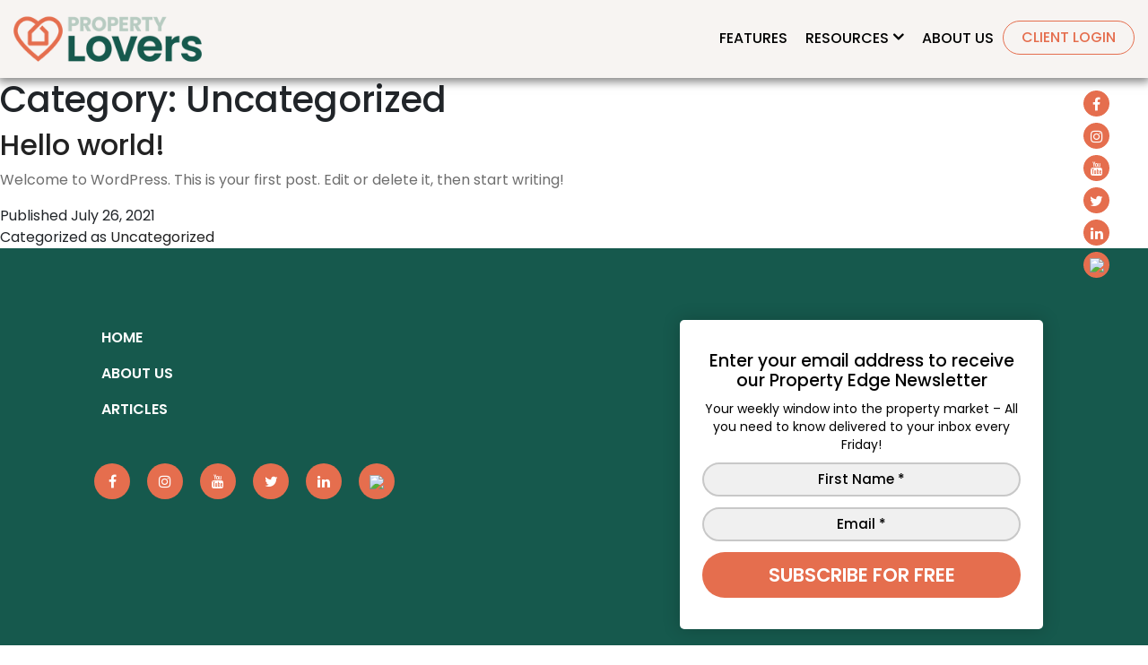

--- FILE ---
content_type: text/html; charset=UTF-8
request_url: https://www.propertylovers.com.au/category/uncategorized/
body_size: 15940
content:
<!doctype html>
<html lang="en-US" prefix="og: https://ogp.me/ns#" >
<head>
	<meta charset="UTF-8" />
	<meta name="viewport" content="width=device-width, initial-scale=1, maximum-scale=1" />
	<link rel="icon" type="image/x-icon" href="https://www.propertylovers.com.au/wp-content/themes/metrix/assets/images/favicon.png">
	<link rel="preconnect" href="https://fonts.googleapis.com">
	<link rel="preconnect" href="https://fonts.gstatic.com" crossorigin>
	<!-- <link href="https://fonts.googleapis.com/css2?family=Montserrat:ital,wght@0,300;0,400;0,500;0,600;0,700;0,800;1,400&display=swap" rel="stylesheet"> -->
	<link href="https://fonts.googleapis.com/css2?family=Poppins:wght@300;400;500;600;700;800;900&display=swap" rel="stylesheet"> 

	<link href="https://www.propertylovers.com.au/wp-content/themes/metrix/assets/css/font-awesome.min.css" rel="stylesheet">
	<link href="https://www.propertylovers.com.au/wp-content/themes/metrix/assets/css/animate.css" rel="stylesheet">
	<link href="https://www.propertylovers.com.au/wp-content/themes/metrix/assets/css/bootstrap.css" rel="stylesheet">
	
		<style>img:is([sizes="auto" i], [sizes^="auto," i]) { contain-intrinsic-size: 3000px 1500px }</style>
	
<!-- Search Engine Optimization by Rank Math - https://s.rankmath.com/home -->
<title>Uncategorized - Property Lovers</title>
<meta name="robots" content="index, follow, max-snippet:-1, max-video-preview:-1, max-image-preview:large"/>
<link rel="canonical" href="https://www.propertylovers.com.au/category/uncategorized/" />
<meta property="og:locale" content="en_US" />
<meta property="og:type" content="article" />
<meta property="og:title" content="Uncategorized - Property Lovers" />
<meta property="og:url" content="https://www.propertylovers.com.au/category/uncategorized/" />
<meta property="og:site_name" content="Property Lovers" />
<meta name="twitter:card" content="summary_large_image" />
<meta name="twitter:title" content="Uncategorized - Property Lovers" />
<meta name="twitter:label1" content="Posts" />
<meta name="twitter:data1" content="1" />
<script type="application/ld+json" class="rank-math-schema">{"@context":"https://schema.org","@graph":[{"@type":"Person","@id":"https://www.propertylovers.com.au/#person","name":"Property Lovers"},{"@type":"WebSite","@id":"https://www.propertylovers.com.au/#website","url":"https://www.propertylovers.com.au","name":"Property Lovers","publisher":{"@id":"https://www.propertylovers.com.au/#person"},"inLanguage":"en-US"},{"@type":"CollectionPage","@id":"https://www.propertylovers.com.au/category/uncategorized/#webpage","url":"https://www.propertylovers.com.au/category/uncategorized/","name":"Uncategorized - Property Lovers","isPartOf":{"@id":"https://www.propertylovers.com.au/#website"},"inLanguage":"en-US"}]}</script>
<!-- /Rank Math WordPress SEO plugin -->

<link rel='dns-prefetch' href='//d2ieqaiwehnqqp.cloudfront.net' />
<script>
window._wpemojiSettings = {"baseUrl":"https:\/\/s.w.org\/images\/core\/emoji\/16.0.1\/72x72\/","ext":".png","svgUrl":"https:\/\/s.w.org\/images\/core\/emoji\/16.0.1\/svg\/","svgExt":".svg","source":{"concatemoji":"https:\/\/www.propertylovers.com.au\/wp-includes\/js\/wp-emoji-release.min.js?ver=6.8.3"}};
/*! This file is auto-generated */
!function(s,n){var o,i,e;function c(e){try{var t={supportTests:e,timestamp:(new Date).valueOf()};sessionStorage.setItem(o,JSON.stringify(t))}catch(e){}}function p(e,t,n){e.clearRect(0,0,e.canvas.width,e.canvas.height),e.fillText(t,0,0);var t=new Uint32Array(e.getImageData(0,0,e.canvas.width,e.canvas.height).data),a=(e.clearRect(0,0,e.canvas.width,e.canvas.height),e.fillText(n,0,0),new Uint32Array(e.getImageData(0,0,e.canvas.width,e.canvas.height).data));return t.every(function(e,t){return e===a[t]})}function u(e,t){e.clearRect(0,0,e.canvas.width,e.canvas.height),e.fillText(t,0,0);for(var n=e.getImageData(16,16,1,1),a=0;a<n.data.length;a++)if(0!==n.data[a])return!1;return!0}function f(e,t,n,a){switch(t){case"flag":return n(e,"\ud83c\udff3\ufe0f\u200d\u26a7\ufe0f","\ud83c\udff3\ufe0f\u200b\u26a7\ufe0f")?!1:!n(e,"\ud83c\udde8\ud83c\uddf6","\ud83c\udde8\u200b\ud83c\uddf6")&&!n(e,"\ud83c\udff4\udb40\udc67\udb40\udc62\udb40\udc65\udb40\udc6e\udb40\udc67\udb40\udc7f","\ud83c\udff4\u200b\udb40\udc67\u200b\udb40\udc62\u200b\udb40\udc65\u200b\udb40\udc6e\u200b\udb40\udc67\u200b\udb40\udc7f");case"emoji":return!a(e,"\ud83e\udedf")}return!1}function g(e,t,n,a){var r="undefined"!=typeof WorkerGlobalScope&&self instanceof WorkerGlobalScope?new OffscreenCanvas(300,150):s.createElement("canvas"),o=r.getContext("2d",{willReadFrequently:!0}),i=(o.textBaseline="top",o.font="600 32px Arial",{});return e.forEach(function(e){i[e]=t(o,e,n,a)}),i}function t(e){var t=s.createElement("script");t.src=e,t.defer=!0,s.head.appendChild(t)}"undefined"!=typeof Promise&&(o="wpEmojiSettingsSupports",i=["flag","emoji"],n.supports={everything:!0,everythingExceptFlag:!0},e=new Promise(function(e){s.addEventListener("DOMContentLoaded",e,{once:!0})}),new Promise(function(t){var n=function(){try{var e=JSON.parse(sessionStorage.getItem(o));if("object"==typeof e&&"number"==typeof e.timestamp&&(new Date).valueOf()<e.timestamp+604800&&"object"==typeof e.supportTests)return e.supportTests}catch(e){}return null}();if(!n){if("undefined"!=typeof Worker&&"undefined"!=typeof OffscreenCanvas&&"undefined"!=typeof URL&&URL.createObjectURL&&"undefined"!=typeof Blob)try{var e="postMessage("+g.toString()+"("+[JSON.stringify(i),f.toString(),p.toString(),u.toString()].join(",")+"));",a=new Blob([e],{type:"text/javascript"}),r=new Worker(URL.createObjectURL(a),{name:"wpTestEmojiSupports"});return void(r.onmessage=function(e){c(n=e.data),r.terminate(),t(n)})}catch(e){}c(n=g(i,f,p,u))}t(n)}).then(function(e){for(var t in e)n.supports[t]=e[t],n.supports.everything=n.supports.everything&&n.supports[t],"flag"!==t&&(n.supports.everythingExceptFlag=n.supports.everythingExceptFlag&&n.supports[t]);n.supports.everythingExceptFlag=n.supports.everythingExceptFlag&&!n.supports.flag,n.DOMReady=!1,n.readyCallback=function(){n.DOMReady=!0}}).then(function(){return e}).then(function(){var e;n.supports.everything||(n.readyCallback(),(e=n.source||{}).concatemoji?t(e.concatemoji):e.wpemoji&&e.twemoji&&(t(e.twemoji),t(e.wpemoji)))}))}((window,document),window._wpemojiSettings);
</script>
<style id='wp-emoji-styles-inline-css'>

	img.wp-smiley, img.emoji {
		display: inline !important;
		border: none !important;
		box-shadow: none !important;
		height: 1em !important;
		width: 1em !important;
		margin: 0 0.07em !important;
		vertical-align: -0.1em !important;
		background: none !important;
		padding: 0 !important;
	}
</style>
<link rel='stylesheet' id='wp-block-library-css' href='https://www.propertylovers.com.au/wp-includes/css/dist/block-library/style.min.css?ver=6.8.3' media='all' />
<style id='wp-block-library-theme-inline-css'>
.wp-block-audio :where(figcaption){color:#555;font-size:13px;text-align:center}.is-dark-theme .wp-block-audio :where(figcaption){color:#ffffffa6}.wp-block-audio{margin:0 0 1em}.wp-block-code{border:1px solid #ccc;border-radius:4px;font-family:Menlo,Consolas,monaco,monospace;padding:.8em 1em}.wp-block-embed :where(figcaption){color:#555;font-size:13px;text-align:center}.is-dark-theme .wp-block-embed :where(figcaption){color:#ffffffa6}.wp-block-embed{margin:0 0 1em}.blocks-gallery-caption{color:#555;font-size:13px;text-align:center}.is-dark-theme .blocks-gallery-caption{color:#ffffffa6}:root :where(.wp-block-image figcaption){color:#555;font-size:13px;text-align:center}.is-dark-theme :root :where(.wp-block-image figcaption){color:#ffffffa6}.wp-block-image{margin:0 0 1em}.wp-block-pullquote{border-bottom:4px solid;border-top:4px solid;color:currentColor;margin-bottom:1.75em}.wp-block-pullquote cite,.wp-block-pullquote footer,.wp-block-pullquote__citation{color:currentColor;font-size:.8125em;font-style:normal;text-transform:uppercase}.wp-block-quote{border-left:.25em solid;margin:0 0 1.75em;padding-left:1em}.wp-block-quote cite,.wp-block-quote footer{color:currentColor;font-size:.8125em;font-style:normal;position:relative}.wp-block-quote:where(.has-text-align-right){border-left:none;border-right:.25em solid;padding-left:0;padding-right:1em}.wp-block-quote:where(.has-text-align-center){border:none;padding-left:0}.wp-block-quote.is-large,.wp-block-quote.is-style-large,.wp-block-quote:where(.is-style-plain){border:none}.wp-block-search .wp-block-search__label{font-weight:700}.wp-block-search__button{border:1px solid #ccc;padding:.375em .625em}:where(.wp-block-group.has-background){padding:1.25em 2.375em}.wp-block-separator.has-css-opacity{opacity:.4}.wp-block-separator{border:none;border-bottom:2px solid;margin-left:auto;margin-right:auto}.wp-block-separator.has-alpha-channel-opacity{opacity:1}.wp-block-separator:not(.is-style-wide):not(.is-style-dots){width:100px}.wp-block-separator.has-background:not(.is-style-dots){border-bottom:none;height:1px}.wp-block-separator.has-background:not(.is-style-wide):not(.is-style-dots){height:2px}.wp-block-table{margin:0 0 1em}.wp-block-table td,.wp-block-table th{word-break:normal}.wp-block-table :where(figcaption){color:#555;font-size:13px;text-align:center}.is-dark-theme .wp-block-table :where(figcaption){color:#ffffffa6}.wp-block-video :where(figcaption){color:#555;font-size:13px;text-align:center}.is-dark-theme .wp-block-video :where(figcaption){color:#ffffffa6}.wp-block-video{margin:0 0 1em}:root :where(.wp-block-template-part.has-background){margin-bottom:0;margin-top:0;padding:1.25em 2.375em}
</style>
<style id='classic-theme-styles-inline-css'>
/*! This file is auto-generated */
.wp-block-button__link{color:#fff;background-color:#32373c;border-radius:9999px;box-shadow:none;text-decoration:none;padding:calc(.667em + 2px) calc(1.333em + 2px);font-size:1.125em}.wp-block-file__button{background:#32373c;color:#fff;text-decoration:none}
</style>
<style id='global-styles-inline-css'>
:root{--wp--preset--aspect-ratio--square: 1;--wp--preset--aspect-ratio--4-3: 4/3;--wp--preset--aspect-ratio--3-4: 3/4;--wp--preset--aspect-ratio--3-2: 3/2;--wp--preset--aspect-ratio--2-3: 2/3;--wp--preset--aspect-ratio--16-9: 16/9;--wp--preset--aspect-ratio--9-16: 9/16;--wp--preset--color--black: #000000;--wp--preset--color--cyan-bluish-gray: #abb8c3;--wp--preset--color--white: #FFFFFF;--wp--preset--color--pale-pink: #f78da7;--wp--preset--color--vivid-red: #cf2e2e;--wp--preset--color--luminous-vivid-orange: #ff6900;--wp--preset--color--luminous-vivid-amber: #fcb900;--wp--preset--color--light-green-cyan: #7bdcb5;--wp--preset--color--vivid-green-cyan: #00d084;--wp--preset--color--pale-cyan-blue: #8ed1fc;--wp--preset--color--vivid-cyan-blue: #0693e3;--wp--preset--color--vivid-purple: #9b51e0;--wp--preset--color--dark-gray: #28303D;--wp--preset--color--gray: #39414D;--wp--preset--color--green: #D1E4DD;--wp--preset--color--blue: #D1DFE4;--wp--preset--color--purple: #D1D1E4;--wp--preset--color--red: #E4D1D1;--wp--preset--color--orange: #E4DAD1;--wp--preset--color--yellow: #EEEADD;--wp--preset--gradient--vivid-cyan-blue-to-vivid-purple: linear-gradient(135deg,rgba(6,147,227,1) 0%,rgb(155,81,224) 100%);--wp--preset--gradient--light-green-cyan-to-vivid-green-cyan: linear-gradient(135deg,rgb(122,220,180) 0%,rgb(0,208,130) 100%);--wp--preset--gradient--luminous-vivid-amber-to-luminous-vivid-orange: linear-gradient(135deg,rgba(252,185,0,1) 0%,rgba(255,105,0,1) 100%);--wp--preset--gradient--luminous-vivid-orange-to-vivid-red: linear-gradient(135deg,rgba(255,105,0,1) 0%,rgb(207,46,46) 100%);--wp--preset--gradient--very-light-gray-to-cyan-bluish-gray: linear-gradient(135deg,rgb(238,238,238) 0%,rgb(169,184,195) 100%);--wp--preset--gradient--cool-to-warm-spectrum: linear-gradient(135deg,rgb(74,234,220) 0%,rgb(151,120,209) 20%,rgb(207,42,186) 40%,rgb(238,44,130) 60%,rgb(251,105,98) 80%,rgb(254,248,76) 100%);--wp--preset--gradient--blush-light-purple: linear-gradient(135deg,rgb(255,206,236) 0%,rgb(152,150,240) 100%);--wp--preset--gradient--blush-bordeaux: linear-gradient(135deg,rgb(254,205,165) 0%,rgb(254,45,45) 50%,rgb(107,0,62) 100%);--wp--preset--gradient--luminous-dusk: linear-gradient(135deg,rgb(255,203,112) 0%,rgb(199,81,192) 50%,rgb(65,88,208) 100%);--wp--preset--gradient--pale-ocean: linear-gradient(135deg,rgb(255,245,203) 0%,rgb(182,227,212) 50%,rgb(51,167,181) 100%);--wp--preset--gradient--electric-grass: linear-gradient(135deg,rgb(202,248,128) 0%,rgb(113,206,126) 100%);--wp--preset--gradient--midnight: linear-gradient(135deg,rgb(2,3,129) 0%,rgb(40,116,252) 100%);--wp--preset--gradient--purple-to-yellow: linear-gradient(160deg, #D1D1E4 0%, #EEEADD 100%);--wp--preset--gradient--yellow-to-purple: linear-gradient(160deg, #EEEADD 0%, #D1D1E4 100%);--wp--preset--gradient--green-to-yellow: linear-gradient(160deg, #D1E4DD 0%, #EEEADD 100%);--wp--preset--gradient--yellow-to-green: linear-gradient(160deg, #EEEADD 0%, #D1E4DD 100%);--wp--preset--gradient--red-to-yellow: linear-gradient(160deg, #E4D1D1 0%, #EEEADD 100%);--wp--preset--gradient--yellow-to-red: linear-gradient(160deg, #EEEADD 0%, #E4D1D1 100%);--wp--preset--gradient--purple-to-red: linear-gradient(160deg, #D1D1E4 0%, #E4D1D1 100%);--wp--preset--gradient--red-to-purple: linear-gradient(160deg, #E4D1D1 0%, #D1D1E4 100%);--wp--preset--font-size--small: 18px;--wp--preset--font-size--medium: 20px;--wp--preset--font-size--large: 24px;--wp--preset--font-size--x-large: 42px;--wp--preset--font-size--extra-small: 16px;--wp--preset--font-size--normal: 20px;--wp--preset--font-size--extra-large: 40px;--wp--preset--font-size--huge: 96px;--wp--preset--font-size--gigantic: 144px;--wp--preset--spacing--20: 0.44rem;--wp--preset--spacing--30: 0.67rem;--wp--preset--spacing--40: 1rem;--wp--preset--spacing--50: 1.5rem;--wp--preset--spacing--60: 2.25rem;--wp--preset--spacing--70: 3.38rem;--wp--preset--spacing--80: 5.06rem;--wp--preset--shadow--natural: 6px 6px 9px rgba(0, 0, 0, 0.2);--wp--preset--shadow--deep: 12px 12px 50px rgba(0, 0, 0, 0.4);--wp--preset--shadow--sharp: 6px 6px 0px rgba(0, 0, 0, 0.2);--wp--preset--shadow--outlined: 6px 6px 0px -3px rgba(255, 255, 255, 1), 6px 6px rgba(0, 0, 0, 1);--wp--preset--shadow--crisp: 6px 6px 0px rgba(0, 0, 0, 1);}:where(.is-layout-flex){gap: 0.5em;}:where(.is-layout-grid){gap: 0.5em;}body .is-layout-flex{display: flex;}.is-layout-flex{flex-wrap: wrap;align-items: center;}.is-layout-flex > :is(*, div){margin: 0;}body .is-layout-grid{display: grid;}.is-layout-grid > :is(*, div){margin: 0;}:where(.wp-block-columns.is-layout-flex){gap: 2em;}:where(.wp-block-columns.is-layout-grid){gap: 2em;}:where(.wp-block-post-template.is-layout-flex){gap: 1.25em;}:where(.wp-block-post-template.is-layout-grid){gap: 1.25em;}.has-black-color{color: var(--wp--preset--color--black) !important;}.has-cyan-bluish-gray-color{color: var(--wp--preset--color--cyan-bluish-gray) !important;}.has-white-color{color: var(--wp--preset--color--white) !important;}.has-pale-pink-color{color: var(--wp--preset--color--pale-pink) !important;}.has-vivid-red-color{color: var(--wp--preset--color--vivid-red) !important;}.has-luminous-vivid-orange-color{color: var(--wp--preset--color--luminous-vivid-orange) !important;}.has-luminous-vivid-amber-color{color: var(--wp--preset--color--luminous-vivid-amber) !important;}.has-light-green-cyan-color{color: var(--wp--preset--color--light-green-cyan) !important;}.has-vivid-green-cyan-color{color: var(--wp--preset--color--vivid-green-cyan) !important;}.has-pale-cyan-blue-color{color: var(--wp--preset--color--pale-cyan-blue) !important;}.has-vivid-cyan-blue-color{color: var(--wp--preset--color--vivid-cyan-blue) !important;}.has-vivid-purple-color{color: var(--wp--preset--color--vivid-purple) !important;}.has-black-background-color{background-color: var(--wp--preset--color--black) !important;}.has-cyan-bluish-gray-background-color{background-color: var(--wp--preset--color--cyan-bluish-gray) !important;}.has-white-background-color{background-color: var(--wp--preset--color--white) !important;}.has-pale-pink-background-color{background-color: var(--wp--preset--color--pale-pink) !important;}.has-vivid-red-background-color{background-color: var(--wp--preset--color--vivid-red) !important;}.has-luminous-vivid-orange-background-color{background-color: var(--wp--preset--color--luminous-vivid-orange) !important;}.has-luminous-vivid-amber-background-color{background-color: var(--wp--preset--color--luminous-vivid-amber) !important;}.has-light-green-cyan-background-color{background-color: var(--wp--preset--color--light-green-cyan) !important;}.has-vivid-green-cyan-background-color{background-color: var(--wp--preset--color--vivid-green-cyan) !important;}.has-pale-cyan-blue-background-color{background-color: var(--wp--preset--color--pale-cyan-blue) !important;}.has-vivid-cyan-blue-background-color{background-color: var(--wp--preset--color--vivid-cyan-blue) !important;}.has-vivid-purple-background-color{background-color: var(--wp--preset--color--vivid-purple) !important;}.has-black-border-color{border-color: var(--wp--preset--color--black) !important;}.has-cyan-bluish-gray-border-color{border-color: var(--wp--preset--color--cyan-bluish-gray) !important;}.has-white-border-color{border-color: var(--wp--preset--color--white) !important;}.has-pale-pink-border-color{border-color: var(--wp--preset--color--pale-pink) !important;}.has-vivid-red-border-color{border-color: var(--wp--preset--color--vivid-red) !important;}.has-luminous-vivid-orange-border-color{border-color: var(--wp--preset--color--luminous-vivid-orange) !important;}.has-luminous-vivid-amber-border-color{border-color: var(--wp--preset--color--luminous-vivid-amber) !important;}.has-light-green-cyan-border-color{border-color: var(--wp--preset--color--light-green-cyan) !important;}.has-vivid-green-cyan-border-color{border-color: var(--wp--preset--color--vivid-green-cyan) !important;}.has-pale-cyan-blue-border-color{border-color: var(--wp--preset--color--pale-cyan-blue) !important;}.has-vivid-cyan-blue-border-color{border-color: var(--wp--preset--color--vivid-cyan-blue) !important;}.has-vivid-purple-border-color{border-color: var(--wp--preset--color--vivid-purple) !important;}.has-vivid-cyan-blue-to-vivid-purple-gradient-background{background: var(--wp--preset--gradient--vivid-cyan-blue-to-vivid-purple) !important;}.has-light-green-cyan-to-vivid-green-cyan-gradient-background{background: var(--wp--preset--gradient--light-green-cyan-to-vivid-green-cyan) !important;}.has-luminous-vivid-amber-to-luminous-vivid-orange-gradient-background{background: var(--wp--preset--gradient--luminous-vivid-amber-to-luminous-vivid-orange) !important;}.has-luminous-vivid-orange-to-vivid-red-gradient-background{background: var(--wp--preset--gradient--luminous-vivid-orange-to-vivid-red) !important;}.has-very-light-gray-to-cyan-bluish-gray-gradient-background{background: var(--wp--preset--gradient--very-light-gray-to-cyan-bluish-gray) !important;}.has-cool-to-warm-spectrum-gradient-background{background: var(--wp--preset--gradient--cool-to-warm-spectrum) !important;}.has-blush-light-purple-gradient-background{background: var(--wp--preset--gradient--blush-light-purple) !important;}.has-blush-bordeaux-gradient-background{background: var(--wp--preset--gradient--blush-bordeaux) !important;}.has-luminous-dusk-gradient-background{background: var(--wp--preset--gradient--luminous-dusk) !important;}.has-pale-ocean-gradient-background{background: var(--wp--preset--gradient--pale-ocean) !important;}.has-electric-grass-gradient-background{background: var(--wp--preset--gradient--electric-grass) !important;}.has-midnight-gradient-background{background: var(--wp--preset--gradient--midnight) !important;}.has-small-font-size{font-size: var(--wp--preset--font-size--small) !important;}.has-medium-font-size{font-size: var(--wp--preset--font-size--medium) !important;}.has-large-font-size{font-size: var(--wp--preset--font-size--large) !important;}.has-x-large-font-size{font-size: var(--wp--preset--font-size--x-large) !important;}
:where(.wp-block-post-template.is-layout-flex){gap: 1.25em;}:where(.wp-block-post-template.is-layout-grid){gap: 1.25em;}
:where(.wp-block-columns.is-layout-flex){gap: 2em;}:where(.wp-block-columns.is-layout-grid){gap: 2em;}
:root :where(.wp-block-pullquote){font-size: 1.5em;line-height: 1.6;}
</style>
<link rel='stylesheet' id='contact-form-7-css' href='https://www.propertylovers.com.au/wp-content/plugins/contact-form-7/includes/css/styles.css?ver=5.4.2' media='all' />
<link rel='stylesheet' id='twenty-twenty-one-style-css' href='https://www.propertylovers.com.au/wp-content/themes/twentytwentyone/style.css?ver=1.0.0' media='all' />
<link rel='stylesheet' id='child-style-css' href='https://www.propertylovers.com.au/wp-content/themes/metrix/style.css?ver=1.0.0' media='all' />
<link rel='stylesheet' id='twenty-twenty-one-print-style-css' href='https://www.propertylovers.com.au/wp-content/themes/twentytwentyone/assets/css/print.css?ver=1.0.0' media='print' />
<script src="https://d2ieqaiwehnqqp.cloudfront.net/ta6fb3a91942ba5a9aa5792b6b426ba5f.js?itvr=2.1.7&amp;ver=2.1.7" id="itracker360-js-js"></script>
<link rel="https://api.w.org/" href="https://www.propertylovers.com.au/wp-json/" /><link rel="alternate" title="JSON" type="application/json" href="https://www.propertylovers.com.au/wp-json/wp/v2/categories/1" /><link rel="EditURI" type="application/rsd+xml" title="RSD" href="https://www.propertylovers.com.au/xmlrpc.php?rsd" />
<meta name="generator" content="WordPress 6.8.3" />
<script type="text/javascript"><!--
function powerpress_pinw(pinw_url){window.open(pinw_url, 'PowerPressPlayer','toolbar=0,status=0,resizable=1,width=460,height=320');	return false;}
//-->
</script>
<style>.recentcomments a{display:inline !important;padding:0 !important;margin:0 !important;}</style><script type="text/javascript" src="//script.crazyegg.com/pages/scripts/0113/9698.js" async="async" ></script><link rel="icon" href="https://www.propertylovers.com.au/wp-content/uploads/2024/02/plheartlogo-150x150.png" sizes="32x32" />
<link rel="icon" href="https://www.propertylovers.com.au/wp-content/uploads/2024/02/plheartlogo-300x300.png" sizes="192x192" />
<link rel="apple-touch-icon" href="https://www.propertylovers.com.au/wp-content/uploads/2024/02/plheartlogo-300x300.png" />
<meta name="msapplication-TileImage" content="https://www.propertylovers.com.au/wp-content/uploads/2024/02/plheartlogo-300x300.png" />
		<style id="wp-custom-css">
			.reviw {
    background-size: cover;
}
.contbnr, .blogg{
    background-size: cover;
}
.our-packages h2.h201 {
    font-size: 27px;
    color: #16594D;
    font-weight: 500;
    text-align: center;
    margin: 0 0 20px;
    text-transform: uppercase;
}
.mnbnr.bg_home_video {
    min-height: calc(100vh - 120px - 178px);
}
.smalltxt a {
    text-transform: uppercase;
}
.navbar-nav li.cust-dropdown > ul {
    border: 1px solid #eee;
    position: absolute;
    background-color: #f8f9fa;
    min-width: 200px;
    z-index: 30;
    -webkit-transition: .3s ease;
    -o-transition: .3s ease;
    transition: .3s ease;
    visibility: hidden;
    opacity: 0;
	padding-left:0;
}
.navbar-nav > li.cust-dropdown:hover > ul{
    margin-top: 0px;
    visibility: visible;
    opacity: 1;
}
.navbar-nav > li.cust-dropdown > ul li{
    display:block;
}
li.cust-dropdown > a:after {
    content: "\f107";
    color: #000;
    font-weight: 800;
    font-family: 'FontAwesome';
    font-size: 20px !important;
    line-height:16px;
    margin-left: 4px;
}
section.history-sec {
    padding: 50px 0;
}

section.history-sec h2, .getIntouch.blk_sep h2{
   padding-bottom: 10px;
    margin-bottom: auto;
    padding-bottom: 30px;
    position: relative;
    font-weight: 600;
    color: #256358;
    font-size: 35px;
	  text-align: center;
}
.imprve h5 {
    font-size: 35px;
    font-weight: 600;
}
		</style>
			<!-- Google Tag Manager -->
<script>(function(w,d,s,l,i){w[l]=w[l]||[];w[l].push({'gtm.start':
new Date().getTime(),event:'gtm.js'});var f=d.getElementsByTagName(s)[0],
j=d.createElement(s),dl=l!='dataLayer'?'&l='+l:'';j.async=true;j.src=
'https://www.googletagmanager.com/gtm.js?id='+i+dl;f.parentNode.insertBefore(j,f);
})(window,document,'script','dataLayer','GTM-T584ZSL');</script>
<!-- End Google Tag Manager -->
	
<meta name="facebook-domain-verification" content="chjhxk16kskueiwgkwql0lo8r7dtis" />
<script type="text/javascript" src=https://pkj319.infusionsoft.app/app/webTracking/getTrackingCode></script>
</head>

<body class="archive category category-uncategorized category-1 wp-custom-logo wp-embed-responsive wp-theme-twentytwentyone wp-child-theme-metrix is-light-theme no-js hfeed has-main-navigation">
<!-- Google Tag Manager (noscript) -->

<noscript><iframe src="https://www.googletagmanager.com/ns.html?id=GTM-T584ZSL"
height="0" width="0" style="display:none;visibility:hidden"></iframe></noscript>

<!-- End Google Tag Manager (noscript) -->
<div class="cover_el">
	
<div class="heder">
		<div class="container">
			<nav class="navbar navbar-expand-lg ">
				<!-- <a class="navbar-brand" href="#"><img src="images/logo.png" alt="" class="img-fluid"></a> -->
				
				<a href="https://www.propertylovers.com.au/" class=""><img width="256" height="69" src="https://www.propertylovers.com.au/wp-content/uploads/2022/03/cropped-property-lovers-logo.png" class="img-fluid" alt="NeoBody Logo" decoding="async" style="width:100%;height:26.95%;max-width:256px;" /></a>				<span class="cpa-img">
					<img src="https://metrixstag.wpengine.com/wp-content/uploads/2021/08/cpa-logo-upd.jpg" />
					<p class="cpa-text">Metrix is a 
					CPA Practice</p>
				</span>
				<div class="menu_top">
					<button class="navbar-toggler" type="button" data-toggle="collapse" data-target="#navBrTp" aria-controls="navBrTp" aria-expanded="false" aria-label="Toggle navigation">
					<span class="iconbar02"></span>
					<span class="iconbar02"></span>
					<span class="iconbar02"></span>
					</button>
					<div class="collapse navbar-collapse justify-content-end" id="navBrTp">
						<ul class="navbar-nav">
						<li id="menu-item-14" class="menu-item menu-item-type-post_type menu-item-object-page menu-item-home menu-item-14 nav-item"><a target="_blank" href="https://www.propertylovers.com.au/" class="nav-link">Features</a></li>
<li id="menu-item-2681" class="cust-dropdown menu-item menu-item-type-custom menu-item-object-custom menu-item-has-children menu-item-2681 nav-item"><a href="#" class="nav-link">Resources</a>
<ul class="sub-menu">
	<li id="menu-item-2682" class="d-none menu-item menu-item-type-post_type menu-item-object-page menu-item-2682 nav-item"><a target="_blank" href="https://www.propertylovers.com.au/podcasts/" class="nav-link">Podcasts</a></li>
	<li id="menu-item-2694" class="menu-item menu-item-type-post_type menu-item-object-page menu-item-2694 nav-item"><a target="_blank" href="https://www.propertylovers.com.au/articles/" class="nav-link">Articles</a></li>
	<li id="menu-item-2696" class="d-none menu-item menu-item-type-post_type menu-item-object-page menu-item-2696 nav-item"><a target="_blank" href="https://www.propertylovers.com.au/training-videos/" class="nav-link">Training Videos</a></li>
</ul>
</li>
<li id="menu-item-147" class="menu-item menu-item-type-post_type menu-item-object-page menu-item-147 nav-item"><a target="_blank" href="https://www.propertylovers.com.au/about-us/" class="nav-link">About Us</a></li>
<li id="menu-item-1695" class="menu-item menu-item-type-custom menu-item-object-custom menu-item-1695 nav-item"><a target="_blank" href="https://propertylovers.app/" class="nav-link">Client Login</a></li>
						<!--	<li class="nav-item">
								<a class="nav-link" href="#">Home</a>
							</li>
							<li class="nav-item active">
								<a class="nav-link" href="#">About Us</a>
							</li>
							<li class="nav-item">
								<a class="nav-link" href="#">Services</a>
							</li>
							<li class="nav-item">
								<a class="nav-link" href="#">Testimonials</a>
							</li>
							<li class="nav-item">
								<a class="nav-link" href="#">Contact Us</a>
							</li> -->
						</ul>
					</div>
				</div>
			</nav>
		</div>
	</div>
	
<!-- <header id="masthead" class="site-header has-logo has-title-and-tagline has-menu" role="banner">

		
</header> -->
<!-- #masthead -->


	<header class="page-header alignwide">
		<h1 class="page-title">Category: <span>Uncategorized</span></h1>			</header><!-- .page-header -->

					
<article id="post-1" class="post-1 post type-post status-publish format-standard hentry category-uncategorized entry">

	
<header class="entry-header">
	<h2 class="entry-title default-max-width"><a href="https://www.propertylovers.com.au/hello-world/">Hello world!</a></h2></header><!-- .entry-header -->

	<div class="entry-content">
		<p>Welcome to WordPress. This is your first post. Edit or delete it, then start writing!</p>
	</div><!-- .entry-content -->

	<footer class="entry-footer default-max-width">
		<span class="posted-on">Published <time class="entry-date published updated" datetime="2021-07-26T16:46:06+00:00">July 26, 2021</time></span><div class="post-taxonomies"><span class="cat-links">Categorized as <a href="https://www.propertylovers.com.au/category/uncategorized/" rel="category tag">Uncategorized</a> </span></div>	</footer><!-- .entry-footer -->
</article><!-- #post-${ID} -->
	
	


<!-- <section class="contcform blk_sep">
		<div class="container">
			<div class="row align-items-center">
				<div class="col-sm-6 col-lg-6">
					<h5>REQUEST A CALL BACK</h5>
					<h4>To be your Trusted Business Advisor</h4>
					<h6>I would like to discuss:</h6>
					
					<div class="form-group" id="bookademo">
						[contact-form-7 id="5" title="Request a Callback"]
					</div>
					
				</div>
				<div class="col-sm-6 col-lg-6">
					<img class="img-responsive" src="https://www.propertylovers.com.au/wp-content/themes/metrix/assets/images/advisory.jpg" alt="Metrix">
				</div>
			</div>
		</div>
	</section> -->
	

<!--	<section class="img_onl">
		<img class="img-responsive" src="https://www.propertylovers.com.au/wp-content/themes/metrix/assets/images/people_grp.jpg" alt="Metrix">
	</section>	-->		

	<footer class="foter blk_sep">
		<div class="container">
		<div class="row">
				<div class="col-md-7">
					<div class="flinks">                             
					<!--	<a href="#">Home</a>
						<a href="#">About Us </a>
						<a href="#">Services</a>
						<a href="#">Testimonials</a>
						<a href="#">Contact Us</a> -->
				<nav class="menu-footer-menu-container" aria-label="Menu"><ul id="menu-footer-menu" class="menu"><li id="menu-item-45" class="menu-item menu-item-type-post_type menu-item-object-page menu-item-home menu-item-45 nav-item"><a target="_blank" href="https://www.propertylovers.com.au/" class="nav-link">Home</a></li>
<li id="menu-item-159" class="menu-item menu-item-type-post_type menu-item-object-page menu-item-159 nav-item"><a target="_blank" href="https://www.propertylovers.com.au/about-us/" class="nav-link">About Us</a></li>
<li id="menu-item-2674" class="menu-item menu-item-type-post_type menu-item-object-page menu-item-2674 nav-item"><a target="_blank" href="https://www.propertylovers.com.au/articles/" class="nav-link">ARTICLES</a></li>
</ul></nav>	
					</div>

                    <div class="d-flex smedia">
						<a href="https://www.facebook.com/ThePropertyLovers"  target="_blank"><i class="fa fa-facebook" aria-hidden="true"></i></a>
						<a href="https://www.instagram.com/__propertylovers/" target="_blank"><i class="fa fa-instagram" aria-hidden="true"></i></a>
						<a  target="_blank" href="https://www.youtube.com/channel/UCDCnR4g2ssEVsvoJkZJepuw"><i class="fa fa-youtube" aria-hidden="true" ></i></a>
						<a href="https://twitter.com/_propertylovers" target="_blank"><i class="fa fa-twitter" aria-hidden="true"></i></a>
						<!-- <a href="#"><i class="fa fa-google-plus" aria-hidden="true"></i></a> -->
						<a href="https://www.linkedin.com/authwall?trk=gf&trkInfo=AQEbTthskibZLAAAAX9uCc84KUEOUBVwhVymlScKHSKxdu54nZG72nWKDKbI-rlRGuKostRmolhl-QWB24ljouKjC9XsSkxgvoH5YmBbbcHRf-PU-ZQxOsQUerCSPx7nYmkcA-g=&originalReferer=&sessionRedirect=https%3A%2F%2Fwww.linkedin.com%2Fcompany%2Fproperty-lovers-au" target="_blank"><i class="fa fa-linkedin" aria-hidden="true" target="_blank"></i></a>
						<a href="https://www.tiktok.com/@propertyloversau" target="_blank"><img src="https://propertylovstg.wpengine.com/wp-content/uploads/2022/03/tiktok-icon.png" target="_blank"></a>
					
					</div>
					<!-- <h6>NEWSLETTER</h6> -->
				<!--	<h5>Sign up to our Newsletter and be the first to know all the news</h5>
					[contact-form-7 id="24" title="Newsletter"]
					<div class="mt-3">
						<img src="https://www.propertylovers.com.au/wp-content/themes/metrix/assets/images/cpa.png">
					</div> -->
								<div class="textwidget"><p><!--Newsletter

<h5>Sign up to our Newsletter and be the first to know all the news</h5>


[contact-form-7 id="24" title="Newsletter"]


<div class="mt-3"></div>

--></p>
</div>
			
				</div>
				<div class="col-md-5">
				<!--	<h4 class="hd">BUSINESS ADDRESS</h4>
					<p class="addr">St Martins Tower Level 22/31 Market Street Sydney, NSW, 2000</p>
					<h4 class="hd">BUSINESS EMAIL</h4>
					<p class="addr"><a href="mailto:info@businessmetrix.com.au">info@businessmetrix.com.au</a></p>-->
					
					
					<div class="">
					   <div class="sign-form text-center">
<h2>Enter your email address to receive our Property Edge Newsletter</h2>
<p> Your weekly window into the property market – All you need to know delivered to your inbox every Friday!</p>
<form accept-charset="UTF-8" action=https://pkj319.infusionsoft.com/app/form/process/e5d104647de8cbd42f8aa6394de9e832 class="infusion-form" id="inf_form_e5d104647de8cbd42f8aa6394de9e832" method="POST">

    <input name="inf_form_xid" type="hidden" value="e5d104647de8cbd42f8aa6394de9e832" />
    <input name="inf_form_name" type="hidden" value="PL Website homepage subscription Form" />
    <input name="infusionsoft_version" type="hidden" value="1.70.0.646563" />
    <input name="inf_custom_GaContent" type="hidden" value="null" />
    <input name="inf_custom_GaSource" type="hidden" value="null" />
    <input name="inf_custom_GaMedium" type="hidden" value="null" />
    <input name="inf_custom_GaTerm" type="hidden" value="null" />
    <input name="inf_custom_GaCampaign" type="hidden" value="null" />
    <input name="inf_custom_GaReferurl" type="hidden" value="null" />
    <input name="inf_custom_IPAddress" type="hidden" value="null" />
    <div class="row">
        <div class="infusion-field m-Top col-sm-12">
            <input required="" id="inf_field_FirstName" name="inf_field_FirstName" class="newslettinpu" placeholder="First Name *" type="text" >
        </div>
    	<div class="infusion-field m-Top col-sm-12">
            <input required="" id="inf_field_Email" name="inf_field_Email" class="newslettinpu" placeholder="Email *" type="text" >
        </div>
    </div>
    <div class="row">
        <div class="infusion-submit col-sm-12 position-relative">
            <button class="infusion-recaptcha newslettbutton" id="recaptcha_e5d104647de8cbd42f8aa6394de9e832" type="submit">Subscribe for free</button>
        </div>
    </div>
</form>
<script type="text/javascript" src=https://pkj319.infusionsoft.app/app/webTracking/getTrackingCode></script>
<script type="text/javascript" src=https://pkj319.infusionsoft.app/app/webform/overwriteRefererJs></script></div>					</div>
					<!-- <a class="caling" href="#">Contact us</a>  -->
					<h3 class="widget-title" style="display:none;">Social Media</h3><div class="textwidget custom-html-widget"><!--<h4 class="hd">BUSINESS ADDRESS</h4>
					<p class="addr">St Martins Tower Level 22/31 Market Street Sydney, NSW, 2000</p>
					<h4 class="hd">BUSINESS EMAIL</h4>
					<p class="addr"><a href="mailto:info@businessmetrix.com.au">info@businessmetrix.com.au</a></p>
					
					<div class="d-flex smedia">
						<a href="#"><i class="fa fa-facebook" aria-hidden="true"></i></a>
						<a href="#"><i class="fa fa-twitter" aria-hidden="true"></i></a>
						<a href="#"><i class="fa fa-google-plus" aria-hidden="true"></i></a>
						<a href="#"><i class="fa fa-instagram" aria-hidden="true"></i></a>
					</div>
					<a class="caling" href="tel:+1300871251">Call : 1300 871 251</a>--></div>				</div>
			</div> 
			<!-- <div class="tx01">Liability limited by a scheme approved under Professional Standards Legislation</div> -->
		</div>
	</footer>
	
	<div class="copyr">
		<div class="container text-center">
			Copyright &copy; 2026 propertylovers.com.au - All Rights Reserved. 
		</div>
	</div>

</div><!-- #page -->
<div class="footer-bottom">
    <div class="container text-center">
        <ul id="menu-footer-privacy" class="menu">
            <li><a href="https://www.propertylovers.com.au/privacy-policy/" target="_blank">Privacy Policy</a></li>
            <li><a href="https://www.propertylovers.com.au/termsofpurchase/" target="_blank">Terms of Purchase</a></li>
            <li><a href="https://www.propertylovers.com.au/termsofentry/" target="_blank">Event Terms of Entry</a></li>
            <li><a
                    href="https://www.propertylovers.com.au/course-policy-and-procedure-documents/privacy-policy-and-procedures/" target="_blank">Course
                    Policy and Procedure Documents</a></li>
            <li><a href="https://www.propertylovers.com.au/complaints-policy/" target="_blank">Complaints Policy</a></li>
        </ul>
        <!-- Footer Disclaimer Start -->
        <section>
            <div class="textwidget custom-html-widget">
                <div class="disclmer">
                    <div class="container">
                    <p>
                        <strong>Disclaimer & Advice Warning: </strong> 
                        Property Lovers Pty Ltd - ACN 661 144 510 ("Property Lovers") provide general advice and for educational purposes only.  All content and information contained within this website does not take into account your particular legal, financial, taxation or personal situation, and is general advice and for educational purposes only. None of the information contained within this website constitutes, nor is intended to constitute a recommendation by the presenter that any particular legal, financial, taxation or other strategy is suitable for your specific situation, nor is it intended provide legal, financial, taxation or other advice.
                    </p>
                    <p>You should consider seeking independent legal, financial, taxation or other advice to confirm how information or education provided by Property Lovers relates to your unique circumstances.  In the event of a student sharing their story, no remuneration was offered or paid to the student for sharing their story. The timeline and details of all student transactions have not been verified by Property Lovers.</p>

                    </div>
                </div>
            </div>
      
        
        </section>
    </div>
</div>
<!--modal start here-->
<div class="modal fade entr" id="entrDet" tabindex="-1" role="dialog" aria-hidden="true">
    <div class="modal-dialog modal-dialog-centered rerpop" role="document">
        <div class="modal-content">
            <div class="modal-body">
                <div class="align-items-center">
                    <button type="button" class="close sprite-header" data-dismiss="modal" aria-label="Close">
                        <span aria-hidden="true">&times; </span>
                    </button>
                    <h2>Smart Property Deals Made Easy</h2>
                    <p class="smalltxt text-center mb-3">

                  Find hidden off-market deals from motivated sellers in Australia & flip them for profit with potentially little to none of your own money. <b>Enter your details below as access will be sent by email and password by SMS. No credit card needed</b>.
                    </p>

                    <div class="formsocl">
                        <div class="fontcnt">
                            <form accept-charset="UTF-8"
                                action=https://pkj319.infusionsoft.com/app/form/process/10180e14ef1bd3cdce62804379ca2f97
                                class="infusion-form" id="inf_form_10180e14ef1bd3cdce62804379ca2f97" method="POST">
                                <input name="inf_form_xid" type="hidden" value="10180e14ef1bd3cdce62804379ca2f97" />
                                <input name="inf_form_name" type="hidden" value="FP Starter Subscription Form" />
                                <input name="infusionsoft_version" type="hidden" value="1.70.0.722856" />
                                <input name="inf_custom_GaSource" type="hidden" value="null" />
                                <input name="inf_custom_GaMedium" type="hidden" value="null" />
                                <input name="inf_custom_GaTerm" type="hidden" value="null" />
                                <input name="inf_custom_GaCampaign" type="hidden" value="null" />
                                <input name="inf_custom_GaReferurl" type="hidden" value="null" />
                                <input name="inf_custom_IPAddress" type="hidden" value="null" />
                                <div class="infusion-field">
                                    <!--<label for="inf_field_FirstName">First Name *</label>-->
                                    <input class="form-control inpuemal mb-3" id="inf_field_FirstName"
                                        name="inf_field_FirstName" placeholder="First Name *" type="text" />
                                </div>

                                <div class="infusion-field">
                                    <!--<label for="inf_field_LastName">Last Name *</label>-->
                                    <input class="form-control inpuemal mb-3" id="inf_field_LastName"
                                        name="inf_field_LastName" placeholder="Last Name *" type="text" />
                                </div>

                                <div class="infusion-field">
                                    <!--<label for="inf_field_Email">Email *</label>-->
                                    <input class="form-control inpuemal mb-3" id="inf_field_Email"
                                        name="inf_field_Email" placeholder="Email *" type="text" />

                                </div>

                                <div class="infusion-field">
                                    <!--<label for="inf_field_Phone1">Phone  *</label>-->
                                    <input class="form-control inpuemal mb-3" id="inf_field_Phone1"
                                        name="inf_field_Phone1" placeholder="Phone  *" type="text" />
                                </div>
                                <div class="infusion-submit">
                                    <button class="infusion-recaptcha submit-btn"
                                        id="recaptcha_10180e14ef1bd3cdce62804379ca2f97" type="submit">Submit</button>
                                </div>
                            </form>

                            <script type="text/javascript"
                                src=https://pkj319.infusionsoft.app/app/webTracking/getTrackingCode></script>
                            <!--<script type="text/javascript" src=https://pkj319.infusionsoft.com/resources/external/recaptcha/production/recaptcha.js?b=1.70.0.722856-hf-202410072049></script>-->
                            <!--<script src=https://www.google.com/recaptcha/api.js?onload=onloadInfusionRecaptchaCallback&render=explicitasync="async" defer="defer"></script>-->
                            <script type="text/javascript"
                                src=https://pkj319.infusionsoft.com/app/timezone/timezoneInputJs?xid=10180e14ef1bd3cdce62804379ca2f97></script>
                            <script type="text/javascript"
                                src=https://pkj319.infusionsoft.com/js/jquery/jquery-3.3.1.js></script>
                            <script type="text/javascript"
                                src=https://pkj319.infusionsoft.app/app/webform/overwriteRefererJs></script>



                        </div>
                    </div>
                     <p class="small text-center my-3">
                        You’re probably wondering why we’re giving you access to this for free. Simple—we’ve built an incredible system that finds off-market deals, and we want you to see how easy it is to start spotting these hidden gems. This is about giving you a taste of what’s possible, and when you see the kind of deals that are waiting for you, we’re betting you’ll want more.
                     </p>
                     <p class="small text-center">Enter your details now to get access.</p>
                </div>


            </div>
        </div>
    </div>
</div>
<!--modal ends here  -->
<div class="d-flex hdrmedia">
    <a target="_blank" href="https://www.facebook.com/ThePropertyLovers"><i class="fa fa-facebook" aria-hidden="true"></i></a>
    <a target="_blank" href="https://www.instagram.com/__propertylovers/"><i class="fa fa-instagram" aria-hidden="true"></i></a>
    <a target="_blank" href="https://www.youtube.com/channel/UCDCnR4g2ssEVsvoJkZJepuw"><i class="fa fa-youtube" aria-hidden="true"></i></a>
    <a target="_blank" href="https://twitter.com/_propertylovers"><i class="fa fa-twitter" aria-hidden="true"></i></a>
    <a target="_blank" href="https://www.linkedin.com/authwall?trk=gf&trkInfo=AQEbTthskibZLAAAAX9uCc84KUEOUBVwhVymlScKHSKxdu54nZG72nWKDKbI-rlRGuKostRmolhl-QWB24ljouKjC9XsSkxgvoH5YmBbbcHRf-PU-ZQxOsQUerCSPx7nYmkcA-g=&originalReferer=&sessionRedirect=https%3A%2F%2Fwww.linkedin.com%2Fcompany%2Fproperty-lovers-au"><i class="fa fa-linkedin" aria-hidden="true"></i></a>
    <a target="_blank" href="https://www.tiktok.com/@propertyloversau" target="_blank">><img src="https://propertylovstg.wpengine.com/wp-content/uploads/2022/03/tiktok-icon.png"></a>
</div>
<script src="https://www.propertylovers.com.au/wp-content/themes/metrix/assets/js/jquery-2.2.4.min.js"></script>
<script src="https://player.vimeo.com/api/player.js"></script>
<script src="https://www.propertylovers.com.au/wp-content/themes/metrix/assets/js/bootstrap.min.js"></script>
<script src="https://www.propertylovers.com.au/wp-content/themes/metrix/assets/js/slick.min.js"></script>
<script src="https://www.propertylovers.com.au/wp-content/themes/metrix/assets/js/jquery.waypoints.min.js"></script> 
<script src="https://www.propertylovers.com.au/wp-content/themes/metrix/assets/js/property-lovers-counterup.js"></script>
<script src="https://www.propertylovers.com.au/wp-content/themes/metrix/assets/js/kinetic.js"></script>
      <script src="https://www.propertylovers.com.au/wp-content/themes/metrix/assets/js/jquery.final-countdown-rrs2020.js"></script>

<script src="https://cdnjs.cloudflare.com/ajax/libs/twbs-pagination/1.4.1/jquery.twbsPagination.min.js"></script>
<!-- for video player js -->
<script>
	var iframe = document.querySelector('#vimeo_video');
    var player = new Vimeo.Player(iframe);

    player.on('play', function() {
    console.log('playing video');
      // alert("check");
        jQuery('#play-button1').hide();
        
        jQuery('.img_top_vid').hide();
    });
    var player = new Vimeo.Player('vimeo_video');
    player.on('timeupdate',  function(data) {
	//alert(2)

    if(data.seconds >= 120)
	{
       jQuery('.rs').css({"height":"auto", "overflow":"visible"});
       jQuery('.hero_pan').css({"minHeight":"auto"});
       jQuery('.hero_pan').find('.btn_pan').css({"display":"block"});
       jQuery('.hero_pan').find('h1').css({"marginTop":"0"});
       jQuery('.downarrow').show();	   
    }	
});
</script>
<!-- video player js closed -->


<script id="delphi-bubble-script">

  window.delphi = {...(window.delphi ?? {}) };

  window.delphi.bubble = {

    config: "c5cefcd2-f9b2-4e10-858b-5c30fbb0e875",

    overrides: {

      landingPage: "OVERVIEW",

    },

    trigger: {

      color: "#16594D",

    },

  };

</script>
<script id="delphi-bubble-bootstrap" src="https://embed.delphi.ai/loader.js"></script>
<script>

// delphi script start


      (function() {
          var r = window;
          var a = document;
          var e = function() {
              if (!r.delphi || typeof r.delphi?.bubble === "undefined" && typeof r.delphi?.page === "undefined") {
                  throw new Error("Invalid or missing delphi object. Must have a 'bubble' or 'page' property.");
              }
              if (r.delphi.bubble && !a.getElementById("delphi-bubble-container")) {
                  var e = a.createElement("script");
                  e.src = "https://embed.delphi.ai/widget.js";
                  e.type = "text/javascript";
                  e.async = true;
                  e.defer = true;
                  if (r?.delphi?.bubble?.config) {
                      e.setAttribute("data-config", r.delphi.bubble.config);
                  }
                  var i = a.getElementById("delphi-bubble-script");
                  if (!i) {
                      throw new Error("Script tag with id 'delphi-bubble-script' not found.");
                  }
                  i.parentNode.insertBefore(e, i);
              }
              if (r.delphi.page && !a.getElementById("delphi-container")) {
                  var t = a.createElement("script");
                  t.src = "https://embed.delphi.ai/bundle.js";
                  t.type = "text/javascript";
                  t.async = true;
                  t.defer = true;
                  if (r?.delphi?.page?.config) {
                      t.setAttribute("data-config", r.delphi.page.config);
                  }
                  var i = a.getElementById("delphi-page-script");
                  if (!i) {
                      throw new Error("Script tag with id 'delphi-page-script' not found.");
                  }
                  i.parentNode.insertBefore(t, i);
              }
          };
          if (a.readyState === "complete") {
              e();
          } else if (r.attachEvent) {
              r.attachEvent("onload", e);
          } else {
              r.addEventListener("load", e, false);
          }
      })();





function tobottom(){
            $('html,body').animate({ scrollTop: ($('html').height())-($(window).height())}, 2000, )											 
 }

$(document).ready(function() {

	 $('.pagintn,.next').click(function() {
		 
		 currntPagVal = $('#defulVal').val();
		 currPagVal = $(this).text();
		 console.log("default val= " +currntPagVal+" == "+$(this).text());
		 
		 if(currntPagVal < '5') 
		 {
		// var nxtPage = $('#defulVal').val(parseInt(currntPagVal) + parseInt(1));
		 var nxtPage = parseInt(currntPagVal) + parseInt(1);
		 $('#defulVal').val(parseInt(currntPagVal) + parseInt(1));
		 console.log("pageval= "+ currntPagVal+ "===" +nxtPage);
		 if(currntPagVal != nxtPage) {
			 $('#pagintnCunt_'+currntPagVal).hide();
			 $('#pagintnCunt_'+nxtPage).show();
		 }else {
			//$('#pagintnCunt_'+nxtPage).show(); 
		 }
		 
		 }else {
			$('.prev').addClass('disabled');  
		 }


  });
  
   $('.prev').click(function() {
	   
	   currntPagVal = $('#defulVal').val();
       if(currntPagVal > '1')
		 {
	   console.log("currt= "+$('#defulVal').val());
	   var prevPage = parseInt(currntPagVal) - parseInt(1);
       $('#defulVal').val(prevPage);
	   console.log("pageval= "+ currntPagVal+ "===" +prevPage);
	   if(currntPagVal != prevPage) {
			 $('#pagintnCunt_'+currntPagVal).hide();
			 $('#pagintnCunt_'+prevPage).show();
		 }else {
			 
			//$('#pagintnCunt_'+nxtPage).show(); 
		   }
		 } else {
			$('.prev').addClass('disabled'); 
		 } 
		 
		 
  });
  
  $('.last').click(function() {

		  $(this).parents('li').addClass('active');
		  lastPage = $('#defulVal').val('5');
		  currntPage = $('#defulVal').val();
		  console.log("last val= "+currntPage);
		  if(currntPage == '5')
		  {
			$('#pagintnCunt_'+currntPage).show(); 
			$('#pagintnCunt_1,#pagintnCunt_2,#pagintnCunt_3,#pagintnCunt_4').hide(); 		
		  }
	  
	  
  })
  
  $('.first').click(function() {

		  $(this).parents('li').addClass('active');
		  lastPage = $('#defulVal').val('1');
		  currntPage = $('#defulVal').val();
		  console.log("last val= "+currntPage);
		  if(currntPage == '1')
		  {
			$('#pagintnCunt_'+currntPage).show(); 
			$('#pagintnCunt_2,#pagintnCunt_3,#pagintnCunt_4,#pagintnCunt_5').hide(); 		
		  }
	  
	  
  })
 

  $('.page-item').click(function() {
	  $(this).addClass('active').siblings().removeClass('active');
	  
  })
  
  $('.pagintn').click(function() {
	  console.log("current pagintn= "+ $(this).text());
	  currntVal = $(this).text();
	  
	  
	  if(currntVal != '0')
	  {
		  $('#defulVal').val(currntVal);
		  if(currntVal == 1)
		  {
		    $('#pagintnCunt_'+currntVal).show();
            $('#pagintnCunt_2,#pagintnCunt_3,#pagintnCunt_4,#pagintnCunt_5').hide(); 		  
		  }
		  
		  if(currntVal == 2)
		  {
		    $('#pagintnCunt_'+currntVal).show();
            $('#pagintnCunt_1,#pagintnCunt_3,#pagintnCunt_4,#pagintnCunt_5').hide(); 		  
		  }
		  if(currntVal == 3)
		  {
		    $('#pagintnCunt_'+currntVal).show();
            $('#pagintnCunt_1,#pagintnCunt_2,#pagintnCunt_4,#pagintnCunt_5').hide(); 		  
		  }
		  if(currntVal == 4)
		  {
		    $('#pagintnCunt_'+currntVal).show();
            $('#pagintnCunt_1,#pagintnCunt_2,#pagintnCunt_3,#pagintnCunt_5').hide(); 		  
		  }
		  if(currntVal == 5)
		  {
		    $('#pagintnCunt_'+currntVal).show();
            $('#pagintnCunt_1,#pagintnCunt_2,#pagintnCunt_3,#pagintnCunt_4').hide(); 		  
		  }
	  }
  })
	 
})


</script>

 <script>
	(function($){
	$.fn.appear2 = function(){
		return this.each(function(){
			var _t = $(this)
			var addCl = function(){
				var animation = _t.data('animation')
				var delayee = _t.data('delay')
				if(delayee){
					setTimeout(function(){
						_t.addClass(animation + ' visible')
						_t.removeClass('hiding')		
					}, delayee)
				}
				else{
					_t.addClass(animation + ' visible')
					_t.removeClass('hiding')
				}
			}
			var check = function(){
				var this_ot = _t.offset().top
				var w_ot = $(window).scrollTop()
				var t_h = _t.height()
				var w_h = $(window).height()
				if(this_ot + t_h >= w_ot && this_ot <= w_h + w_ot)
				addCl()
				console.log('ss')
			}
			$(window).scroll(check)
		})
	}
})(jQuery)
  </script>

   <script>
	$(document).ready(function(){
        
        $('.cust-dropdown').on('click', function(e){
        if($(window).width() < 991){
            $(this).find('.sub-menu').slideToggle();
            //$('.cust-dropdown').not($(this).find('.sub-menu')).slideUp()
        }
    });

		$('.animated').appear2();
		$('.slick-slider-csstdy').slick({
         infinite: true,
         speed: 300,
         slidesToShow: 3,
         slidesToScroll: 3,
         dots: false,
         autoplay:false,
         autoplaySpeed: 6000,
         responsive: [
         {
           breakpoint: 991,
           settings: {
             slidesToShow: 2,
             slidesToScroll: 2
           }
         },
         {
           breakpoint: 768,
           settings: {
             slidesToShow: 1,
             slidesToScroll: 1
           }

         }
         ]
				 });
                
        $('.slick-slider-diff').slick({
         infinite: true,
         speed: 300,
         slidesToShow: 5,
         slidesToScroll: 1,
         dots: false,
         autoplay:false,
         autoplaySpeed: 6000,
         responsive: [
         {
           breakpoint: 991,
           settings: {
             slidesToShow: 2,
             slidesToScroll: 2
           }
         },
         {
           breakpoint: 768,
           settings: {
             slidesToShow: 1,
             slidesToScroll: 1
           }

         }
         ]
				 });
				 
	});
  </script>
<script>
	$(window).scroll(function(){
		var scroll_top = $(this).scrollTop();
		if(scroll_top > 20){
			$('.heder').addClass('fixed-tp')
		}
		else{
			$('.heder').removeClass('fixed-tp')
		}
	})

	$(function() {
    $('.godown').click (function() {
      $('html, body').animate({scrollTop: $('section').offset().top }, 'slow');
      return false;
    });
  });
// $('.carousel').carousel({
//   interval: false,
// });
//   Counter
if($('.counter').length > 0){
        $('.counter').counterUp({delay: 10,time: 1000});
    }
</script>
<script type="text/javascript">
   $('.count').each(function () {
    $(this).prop('Counter',0).animate({
        Counter: $(this).text()
    }, {
        duration: 4000,
        easing: 'swing',
        step: function (now) {
            $(this).text(Math.ceil(now));
        }
    });
});
</script>

<script type="speculationrules">
{"prefetch":[{"source":"document","where":{"and":[{"href_matches":"\/*"},{"not":{"href_matches":["\/wp-*.php","\/wp-admin\/*","\/wp-content\/uploads\/*","\/wp-content\/*","\/wp-content\/plugins\/*","\/wp-content\/themes\/metrix\/*","\/wp-content\/themes\/twentytwentyone\/*","\/*\\?(.+)"]}},{"not":{"selector_matches":"a[rel~=\"nofollow\"]"}},{"not":{"selector_matches":".no-prefetch, .no-prefetch a"}}]},"eagerness":"conservative"}]}
</script>
<script>document.body.classList.remove("no-js");</script>	<script>
	if ( -1 !== navigator.userAgent.indexOf( 'MSIE' ) || -1 !== navigator.appVersion.indexOf( 'Trident/' ) ) {
		document.body.classList.add( 'is-IE' );
	}
	</script>
	<script src="https://www.propertylovers.com.au/wp-includes/js/dist/vendor/wp-polyfill.min.js?ver=3.15.0" id="wp-polyfill-js"></script>
<script id="contact-form-7-js-extra">
var wpcf7 = {"api":{"root":"https:\/\/www.propertylovers.com.au\/wp-json\/","namespace":"contact-form-7\/v1"}};
</script>
<script src="https://www.propertylovers.com.au/wp-content/plugins/contact-form-7/includes/js/index.js?ver=5.4.2" id="contact-form-7-js"></script>
<script id="twenty-twenty-one-ie11-polyfills-js-after">
( Element.prototype.matches && Element.prototype.closest && window.NodeList && NodeList.prototype.forEach ) || document.write( '<script src="https://www.propertylovers.com.au/wp-content/themes/twentytwentyone/assets/js/polyfills.js?ver=1.0.0"></scr' + 'ipt>' );
</script>
<script src="https://www.propertylovers.com.au/wp-content/themes/twentytwentyone/assets/js/primary-navigation.js?ver=1.0.0" id="twenty-twenty-one-primary-navigation-script-js"></script>
<script src="https://www.propertylovers.com.au/wp-content/themes/twentytwentyone/assets/js/responsive-embeds.js?ver=1.0.0" id="twenty-twenty-one-responsive-embeds-script-js"></script>
	<script>
	/(trident|msie)/i.test(navigator.userAgent)&&document.getElementById&&window.addEventListener&&window.addEventListener("hashchange",(function(){var t,e=location.hash.substring(1);/^[A-z0-9_-]+$/.test(e)&&(t=document.getElementById(e))&&(/^(?:a|select|input|button|textarea)$/i.test(t.tagName)||(t.tabIndex=-1),t.focus())}),!1);
	</script>
	<script>
        $(function () {
            $('.openPop').click(function (e) {
                e.preventDefault();
           
                $("#entrDet").modal();
            });
            $("#isTimer").val("0");
            var today = new Date();
            var target = new Date();

            target.setDate(29);
            target.setMonth(03);
            target.setYear(2022);
            target.setHours(23, 59, 59, 59);
            // Countdown start from yesterday
            // alert(target.getTime() / 1000);
            var yst = new Date();
            yst.setDate(today.getDate() - 1);
            yst.setHours(0, 0, 0, 0);
            function timer2() {
                $('.countdown').final_countdown({
                    'start': yst.getTime() / 1000,
                    'end': target.getTime() / 1000,
                    'now': today.getTime() / 1000
                });
            }
            timer2();
            var fname = $("#inf_field_FirstName");
	var lname = $("#inf_field_LastName");
	var usermobile = $("#inf_field_Phone1");
	var email = $("#inf_field_Email");
	var tc = $("#inf_option_IagreetotheTermsandConditions");

    fname.blur(validateFName);
    lname.blur(validateLName);
    usermobile.blur(validateMobile);
    email.blur(validateEmail);

		$("#recaptcha_ce777b635fd0af531b31f0c955694283").click(function(e)
    {
        if(validateFName() & validateLName() & validateMobile() & validateEmail() & validateTermandCondition())
        {
					$("#inf_form_ce777b635fd0af531b31f0c955694283").submit();
			return true;
        }
        else
        {
			return false;
        }	
    });
		function validateFName()
	{
        //if it's NOT valid
        if(Trim(fname.val()) == "" || fname.val() == fname.attr("placeholder")){
            fname.addClass("error");
            return false;
        }
        //if it's valid
        else{
            fname.removeClass("error");
            return true;
        }
    }
	 function validateLName(){
        //if it's NOT valid
        if(Trim(lname.val()) == "" || lname.val() == lname.attr("placeholder")){
             lname.addClass("error");
             return false;
         }
        //if it's valid
         else{
             lname.removeClass("error");
             return true;
         }
     }
	 function validateMobile() 
	 {        
         if (Trim(usermobile.val()) == "" || usermobile.val() == usermobile.attr("placeholder") || isNaN(usermobile.val())) {
             usermobile.addClass("error");
             return false;
         }
        //if it's valid
         else {
             usermobile.removeClass("error");
             return true;
         }
     }

	function validateEmail()
	{
        //testing regular expression
        var a = $("#inf_field_Email").val();
        //var filter = /^[a-zA-Z0-9]+[a-zA-Z0-9_.-]+[a-zA-Z0-9_-]+@[a-zA-Z0-9]+[a-zA-Z0-9.-]+.[a-z]{2,4}$/;
        var filter = new RegExp(/^([\w\.\-]+)@([\w\-]+)((\.(\w){2,3})+)$/i);
        //if it's valid email
        if(filter.test(a)){
            email.removeClass("error");
            return true;
        }
        //if it's NOT valid
        else{
            email.addClass("error");
            return false;
        }
    }

	function validateTermandCondition()
    {
        if(!$(tc).is(':checked'))
         {
            alert("Please select terms and conditions");
            return false;
        }
         else
        {
             return true;
         }
    }
	
	function Trim(str)
    {
        return LTrim(RTrim(str));
    }

    function LTrim(str)
    {
        for (var i=0; str.charAt(i)==" "; i++)
        {
            str =  str.substring(i,str.length-1);
        }
        return str;
    }


    function RTrim(str)
    {
        for (var i=str.length-1; str.charAt(i)==" "; i--)
        {
            str = str.substring(0,i);
        }
        return str;
    }	

        });


    </script>
</body>
</html>


--- FILE ---
content_type: text/css
request_url: https://www.propertylovers.com.au/wp-content/themes/metrix/style.css?ver=1.0.0
body_size: 15450
content:
/*
 Theme Name:   Metrix
 Theme URI:    http://example.com/twentytwentyone-child/
 Description:  Twenty Twenty-One Child Theme
 Author:        BWIT Team
 Author URI:   http://example.com
 Template:     twentytwentyone
 Version:      1.0.0
License: GNU General Public License v2 or later
License URI: http://www.gnu.org/licenses/gpl-2.0.html
Text Domain: twentytwentyone
*/
/* new changes */
.signUpBox{
    padding: 8px;
    /* background:#B8CCC2; */
    background:#16594D;
    width: 100%;
}
.max-wdt {
    max-width: 750px;
    display: block;
    margin: 0 auto;
   
}
.text_center span{
    font-size: 45px;
}
.max_dwt_home{
    position: relative;
    z-index: 2;
}
.AboutImgStle{
    max-width: 300px;
    display: block;
    margin: 0 auto;

}
.signUpBox p{
    margin-bottom: 0!important;
}
.sign-form {
   padding: 25px;
    box-shadow: 0px 0px 20px rgba(0,0,0,.2);
    border-radius: 5px;
    background: #fff;
    max-width: 405px;
    width: 100%;
    margin: auto;
	
}
.sign-form h2{
    font-size:19px;
    margin: 10px 0px;
    margin-bottom: 10px;
	color:#000;
}
.sign-form p{
    font-size:14px;
    margin-bottom:10px;
	color:#000;
	line-height:20px;
}
.sign-form span.ajax-loader {
    position: absolute !important;
    height: 100%;
    width: 100%;
    background-color: #000;
    right: 0;
    top: 21px;
    margin: auto;
}
.signUpBox p span {
    /* color: #000; */
    color: #fff;
    font-size: 15px;
    font-weight: 600;
}
.signUpBox p a{
    font-size: 18px;
    color:#e76e4d;
}
/* new changes done */
body{
    /*font-family: 'Nunito Sans', sans-serif;*/
    /* font-family: 'Montserrat', sans-serif; */
    font-family: 'Poppins', sans-serif;
    font-size:16px;
    position:relative;
}
a.moredots {
    font-size: 28px;
}
html {
    margin-top:0px !important;
}
.menu_top .navbar-nav > .nav-item:last-child a.nav-link{
    border: 1px solid #e56e4e;
    border-radius: 20px;
    color: #e56e4e;
    padding: 6px 20px;
}
.menu_top .navbar-nav > .nav-item:last-child a.nav-link:hover{
    background-color: #e56e4e;
    color: #fff;
}
.yt{
    background:rgba(0,0,0,0.1);
    padding: 2px 5px;
    border-radius:10px;
    cursor:pointer;
    cursor:hand;
}
span.cpa-img {
    display: none;
    color: #fff;
    align-items: center;
}
.cpa-img img {
    max-width: 120px !important;
    /*border-right: 3px solid #ffd412;*/
    margin-right: 15px;
    /*padding-right: 15px;*/
}
.bigtxt {
	font-size: 28px;
	font-weight: normal;
	color: #fff;
	line-height: 41px;
    margin-bottom: 10px;
    text-align: center;
}
.bigtxt span i {
/* 	color: #82ca80; */
	font-style: normal;
}
.bigtxt span {
	font-weight: 600;
    color: #e76e4d!important;
}
.smalltxt {
	font-size: 18px;
	font-weight: normal;
	color: #fff;
    line-height: 23px;
    text-align: center;
}
.smalltxt span {
	font-weight: 600;
}
.smalltxt i {
	font-style: normal;
	background: #d0e4d0;
	margin-bottom: 10px;
	display: inline-block;
    font-size: 15px;
    text-align: center;
    color:#000;
}
.smalltxt a {
	background: #e76e4d;
	color: #000;
	font-size: 18px;
	display: block;
	font-weight: 600;
	border-radius: 5px;
	text-align: center;
	padding: 10px;
	margin-top: 10px;
	text-decoration: none;
	outline: none;
	border: none;
	width: 100%;
    max-width: 300px;
    margin:auto;
}
.smalltxt a span {
	font-size: 14px;
	display: block;
	font-style: normal !important;
}
.smalltxt a:hover {
    background: #ca5a3b;
    color:#000;
}
.fb-group h2 {
    color: #385591 !important;
    font-size: 27px !important;
    font-weight: 700;
    text-align: center;
    margin: 0 0 20px;
    text-transform: uppercase;
}
.fb-group-btn {
    background:#385591;
    font-size: 28px;
    font-weight: 600;
    text-align: center;
    border-radius: 40px;
    text-transform: uppercase;
    border: none;
    color: #fff;
    padding: 16px 30px;
    margin-top: 20px;
}
.fb-group-btn:hover {
    color:#fff;
}
.fb-group-btn span {
    font-size: 16px;
    font-weight: 400;
    text-align: center;
    text-transform: uppercase;
    border-left: 1px solid #fff;
    color: #fff;
    padding: 10px;
    margin-left: 20px;
}
p.cpa-text {
    text-transform: uppercase;
    max-width: 105px;
    margin-bottom: 0;
    font-size: 13px;
}
.smedia {
    display: block !important;
}
.commn{
    padding:50px 0;
}
img{
    max-width:100%;
}
.ourprogram {
    margin:0px 0;
    padding:50px 0;
            text-align: center;
    background: #ffffff;
    background: -moz-linear-gradient(-45deg, #ffffff 56%, #eae5e1 100%);
    background: -webkit-linear-gradient(-45deg, #ffffff 56%,#eae5e1 100%);
    background: linear-gradient(135deg, #ffffff 56%,#eae5e1 100%);
    filter: progid:DXImageTransform.Microsoft.gradient( startColorstr='#ffffff', endColorstr='#eae5e1',GradientType=1 );
        }
        .ourprogram img{
            margin-bottom:10px;
            height:100px;
        }
        .ourprogram a{
            text-decoration: none;
            display:block;
        }
        .ourprogram a:hover span{
            color:#E56E4E;
        }
    .ourprogram span{
       display:block;
       font-size: 18px;
       color:#000;
       font-weight: 500;
    }
    @media (max-width:1024px){
        .ourprogram a{
            margin-bottom:50px;
        }
    }
    .pptstrtgy {
        background: #16594D;
        padding: 50px 0;
    }
    .pptstrtgy h2.h201 {
        font-size: 27px;
        color: #fff;
        font-weight: 500;
        text-align: center;
        margin: 0 0 20px;
        text-transform: uppercase;
    }
    .pptstrtgy p{
        text-align: center;
        color: #fff;
    }
    .pptstrtgy a{
        text-align: center;
        color: #E56E4E;
    }
    .pptstrtgy a:hover{
        text-decoration: none;
        color: #E56E4E;
    }
    .boxwrap {
        box-shadow: 2px 5px 10px 2px rgba(0, 0, 0,0.2);
        padding: 20px 15px;
        border-radius: 5px;
        text-align: center;
        height:100%;
        background: #fff;
        margin-bottom:10px;
		display:flex;
		flex-direction:column;
    }
.boxwrap .text-center{
	margin-top:auto;
}
.boxwrap .text-center a{
	font-weight:bold;
}
    .boxwrap a{
        text-align: center;
    }
    .boxwrap a span {
        display: block;
        margin: 15px 0;
        color: #e66e4e;
        font-size: 18px;
        font-weight: 700;
        line-height: 22px;
    }
    .boxwrap p{
        text-align: center;
        font-size: 16px;
        color:#000;
    }
    .softskill {
        background: #fff;
        padding: 50px 0;
    }
   
    .softskill h2.h201 {
        font-size: 27px;
        color: #16594D;
        font-weight: 500;
        text-align: center;
        margin: 0 0 20px;
        text-transform: uppercase;
    }
    .softskill p{
        text-align: center;
        color: #000;
    }
/*span.cpa-img {
    position: absolute;
    right: 0;
}*/
/*.service-col span.ico_site.systm {
    margin-top:21px;
}*/
/*section.our-service-sec .service-col span.ico_site.cmplic {
    top: -9px;
}*/
.sevoff span.ico_site.systm {
    background-position: -464px -206px;
}
.sevoff .ico_site.srtgic {
    background-position: -62px -206px;
}
a, a:hover{
    color:#222;
    text-decoration:none;
    transition:all 0.2s;
}

::-webkit-input-placeholder { /* Chrome/Opera/Safari */
    color: #555;
    opacity:1;
}
::-moz-placeholder { /* Firefox 19+ */
    color: #555;
    opacity:1;
}
:-ms-input-placeholder { /* IE 10+ */
    color: #555;
    opacity:1;
}
:-moz-placeholder { /* Firefox 18- */
    color: #555;
    opacity:1;
}

.wpcf7-form-control-wrap {
    display: contents;
    width: 100%;
}

.flex_b {
    display: -ms-flexbox;
    display: -ms-flex;
    display: -webkit-box;
    display: -webkit-flex;
    display: flex;
}

.h_box {
    display: -ms-flexbox;
    display: -ms-flex;
    display: -webkit-box;
    display: -webkit-flex;
    display: flex;
    box-orient: vertical;
    -webkit-box-orient: vertical;
    box-direction: normal;
    -moz-box-orient: vertical;
    -webkit-box-orient: vertical;
    -webkit-flex-flow: column;
    -ms-flex-direction: column;
    flex-flow: column;
}

/* newsletter section css starts */


.newslett{
    /* background:url(/wp-content/uploads/2022/03/newsletter-bg.jpg) 0 0 repeat; */
padding:0 0;
text-align: center;
}
.newslett img{
    width:50%;
}
.newslett h2 {
    font-size: 26px;
    color: #ffff;
    margin-top: 20px;
}
.newslett p{
    font-size: 14px;
    color:#fff;
}
.newslettinpu {
    border: 2px solid #c8c8c8!important;
    background: #f0f0f0!important;
    font-size: 16px!important;
    font-weight: 500;
    text-align: center;
    border-radius: 35px!important;
    color: #000 !important;
    padding: 5px 20px!important;
    width: 100%!important;
    margin-bottom: 12px;
}
.newslettbutton {
    background: #e56e4e;
    font-size: 21px!important;
    font-weight: 600!important;
    text-align: center;
    border-radius: 40px!important;
    text-transform: uppercase;
    border: none!important;
    color: #fff;
    padding: 10px 10px!important;
    margin-top: 0px!important;
	width:100%;
	margin-bottom:10px!important;
	cursor:pointer;
}
.newslettbutton:hover {
    background: #ca5a3b;
    color: #fff;
}
.m-Top{
    padding-top: 0px!important;
}

    .newslettinpufoot {
        /* border: 2px solid #c8c8c8; */
        background: #B8CCC2;
        font-size: 16px;
        font-weight: 500;
        text-align: center;
        border-radius: 5px;
        color: #000 !important;
        padding: 10px 20px;
        width: 100%;
        border:1px solid #B8CCC2;
    }
    ::-webkit-input-placeholder { /* Edge */
        color: #000 !important;
      }
      
      :-ms-input-placeholder { /* Internet Explorer 10-11 */
        color: #000 !important;
      }
    ::placeholder {
        color: #000 !important;
      }
      #pagination-demo {
        margin: auto;
    }
    #pagination-demo .page-item:first-child .page-link {
        border-top-left-radius: 0.2rem;
        border-bottom-left-radius: 0.2rem;
    }
    #pagination-demo .page-item.active .page-link {
        z-index: 1;
        color: #fff;
        background-color: #e56e4e;
        border-color: #e56e4e;
    }
    
    #pagination-demo .page-link {
        position: relative;
        display: block;
        padding: 0.5rem 0.75rem;
        margin-left: -1px;
        line-height: 1.25;
        color: #e56e4e;
        background-color: #fff;
        border: 1px solid #dee2e6;
    }
    #pagination-demo .page-link {
        padding: 0.25rem 0.5rem;
        font-size: 0.875rem;
        line-height: 1.5;
        margin: 0 4px 0 0;
    }

/* slider starts */

.slick-slider__slide.bluItem {
    padding: 15px;
}
.bluItem .pdMn {
    padding: 0px 20px 20px;
    min-height: 380px;
}
.bluItem h3 {
    font-size: 18px;
    text-transform: uppercase;
    font-weight: 600;
    margin: 20px 0px 0px;
    color:#fff;
}
.bluItem h4 {
    font-size: 25px;
    text-transform: uppercase;
    font-weight: 600;
    margin: 0px 0px 10px;
}
.bluItem p {
    font-size: 16px;
    margin: 0px 0px 5px;
    text-align: left;
}
.keybx {
	text-align: center;
	margin-bottom: 25px;
}
.strtgsteps {
	background: #ededed;
	padding: 50px 0;
}
.keybenfit{
    background: #fff;
}
.keybenfit h2 {
	margin-bottom: 50px;
	max-width: 712px;
}
.keybx h3 {
	font-size: 18px;
	font-weight: 600;
	color: #0c1d36;
	margin: 25px 0 8px 0;
}
.csStd .slick-slide {
    padding: 0px 20px;
}
.csStd .grn {
    font-weight: 700;
}
/* Slider */
.slick-slider {
    position: relative;
    display: block;
    box-sizing: border-box;
    -webkit-user-select: none;
    -moz-user-select: none;
    -ms-user-select: none;
    user-select: none;
    -webkit-touch-callout: none;
    -khtml-user-select: none;
    -ms-touch-action: pan-y;
    touch-action: pan-y;
    -webkit-tap-highlight-color: transparent;
}
.slick-list {
    position: relative;
    display: block;
    overflow: hidden;
    margin: 0;
    padding: 0;
}
.slick-list:focus {
    outline: none;
}
.slick-list.dragging {
    cursor: pointer;
    cursor: hand;
}
.slick-slider .slick-track, .slick-slider .slick-list {
    -webkit-transform: translate3d(0, 0, 0);
    -moz-transform: translate3d(0, 0, 0);
    -ms-transform: translate3d(0, 0, 0);
    -o-transform: translate3d(0, 0, 0);
    transform: translate3d(0, 0, 0);
}
.slick-track {
    position: relative;
    top: 0;
    left: 0;
    display: block;
    margin-left: auto;
    margin-right: auto;
}
.slick-track:before, .slick-track:after {
    display: table;
    content: '';
}
.slick-track:after {
    clear: both;
}
.slick-loading .slick-track {
    visibility: hidden;
}
.slick-slide {
    display: none;
    float: left;
    height: 100%;
    min-height: 1px;
}
[dir='rtl'] .slick-slide {
    float: right;
}
.slick-slide img {
    display: block;
    width: 100%;
}
.slick-slide.slick-loading img {
    display: none;
}
.slick-slide.dragging img {
    pointer-events: none;
}
.slick-initialized .slick-slide {
    display: block;
}
.slick-loading .slick-slide {
    visibility: hidden;
}
.slick-vertical .slick-slide {
    display: block;
    height: auto;
    border: 1px solid transparent;
}
.slick-arrow.slick-hidden {
    display: none;
}
/* Arrows */
.slick-prev, .slick-next {
    font-size: 0;
    line-height: 0;
    position: absolute;
    top: 50%;
    display: block;
    width: 43px;
    height: 77px;
    padding: 0;
    -webkit-transform: translate(0, -50%);
    -ms-transform: translate(0, -50%);
    transform: translate(0, -50%);
    cursor: pointer;
    color: transparent;
    border: none;
    outline: none;
    background: transparent;
    z-index: 31;
}
.slick-prev:hover, .slick-prev:focus, .slick-next:hover, .slick-next:focus {
    color: transparent;
    outline: none;
    background: transparent;
}
.slick-prev:hover:before, .slick-prev:focus:before, .slick-next:hover:before, .slick-next:focus:before {
    opacity: 1;
}
.slick-prev.slick-disabled:before, .slick-next.slick-disabled:before {
    opacity: .25;
}
.slick-prev:before, .slick-next:before {
    font-family: 'slick';
    font-size: 20px;
    line-height: 1;
    opacity: .75;
    color: #000;
    -webkit-font-smoothing: antialiased;
    -moz-osx-font-smoothing: grayscale;
}
.slick-prev {
    left: -66px;
}
[dir='rtl'] .slick-prev {
    right: -25px;
    left: auto;
}
.slick-prev:before {
    content: '';
    position: absolute;
    width: 43px;
    height: 79px;
    background-position: left;
    background: url(/wp-content/themes/metrix/assets/images/nextprev.png);
}
[dir='rtl'] .slick-prev:before {
    content: '';
    position: absolute;
    width: 43px;
    height: 79px;
    background-position: left;
    background: url(/wp-content/themes/metrix/assets/images/nextprev.png);
}
.slick-next {
    right: -25px;
}
[dir='rtl'] .slick-next {
    right: auto;
    left: -25px;
}
.slick-next:before {
    content: '';
    position: absolute;
    width: 43px;
    height: 79px;
    background: url(/wp-content/themes/metrix/assets/images/nextprev.png);    
    background-position: right;
}
[dir='rtl'] .slick-next:before {
    content: '';
    position: absolute;
    width: 43px;
    height: 79px;
    background: url(/wp-content/themes/metrix/assets/images/nextprev.png);      
    background-position: right;
}
/* Dots */
.slick-dotted.slick-slider {
    margin-bottom: 30px;
}
.slick-dots {
    position: absolute;
    bottom: -25px;
    display: block;
    width: 100%;
    padding: 0;
    margin: 0;
    list-style: none;
    text-align: center;
}
.slick-dots li {
    position: relative;
    display: inline-block;
    width: 30px;
    height: 20px;
    margin: 0 5px;
    padding: 0;
    cursor: pointer;
}
.slick-dots li button {
    font-size: 0;
    line-height: 0;
    display: block;
    width: 20px;
    height: 20px;
    padding: 5px;
    cursor: pointer;
    color: transparent;
    border: 0;
    outline: none;
    background: transparent;
}
.slick-dots li button:hover, .slick-dots li button:focus {
    outline: none;
}
.slick-dots li button:hover:before, .slick-dots li button:focus:before {
    opacity: 1;
    color: #2f2e7a;
}
.slick-dots li button:before {
    font-family: 'slick';
    font-size: 105px;
    line-height: 20px;
    position: absolute;
    top: 0;
    left: 0;
    width: 20px;
    height: 20px;
    content: 'â€¢';
    text-align: center;
    opacity: .15;
    color: black;
    -webkit-font-smoothing: antialiased;
    -moz-osx-font-smoothing: grayscale;
}
.slick-dots li.slick-active button:before {
    opacity: 1;
    color: #2f2e7a;
}
.slick-slider__slide {
    padding: 0px 15px;
    box-sizing: border-box;
}

@-webkit-keyframes pulseAnimate {
    0% {
        -webkit-transform: scale(1);
        transform: scale(1)
    }
  
    to {
        -webkit-transform: scale(1.8);
        transform: scale(1.8);
        opacity: 0
    }
  }
  
  @keyframes pulseAnimate {
    0% {
        -webkit-transform: scale(1);
        transform: scale(1)
    }
  
    to {
        -webkit-transform: scale(1.8);
        transform: scale(1.8);
        opacity: 0
    }
  }
  .up {
  -webkit-animation: pulseAnimate 1.1s infinite ease;
  animation: pulseAnimate 1.1s infinite ease;
  
  display:block;
  height: 82px;
    width: 45px;
  opacity:1;
  text-indent:-9999px;
  position: absolute;
  left:10px;
  top:0;
  transform-origin: 50% 50%;
  background: url(https://www.dginstitute.com.au/wp-content/themes/jupiter-child/assets/images/icn-pdslivenove.png) -87px 0;
  }

  /* slider ends */
footer .tx01{
	font-size:16px;
	font-weight:500;
	margin:10px 0 0 0;
}

footer input.wpcf7-form-control.wpcf7-text.wpcf7-email.wpcf7-validates-as-required.wpcf7-validates-as-email.form-control {
  color: #fff;
}
.footer-bottom ul {
    margin-top: 20px;
    margin-bottom: 20px;
}

.footer-bottom ul li
 {
    display: inline-block;
    border-right: 1px solid #ccc;
    color: #999da8;
    padding: 0px 10px;
}
.footer-bottom ul li:last-child
{
    border-right:none;
}

.footer-bottom ul li a {
    font-size: 16px;
    color: #999da8;
}

.disclmer {
    margin-top: 20px !important;
    margin-bottom: 20px !important;
}

.disclmer p {
    font-size: 11px !important;
    text-align: left !important;
    margin: 0 0 5px 0 !important;
    line-height: 14px;
}
.carousel-inner:after{
    display: none;
}
a.godown.d-none.d-sm-block {
    display: none !important;
}
span.wpcf7-not-valid-tip{
    position: absolute;
    display: none;
}
.service-enquiryForm h5.modal-title {
    color: #E56E4E;
    font-size: 28px;
    font-weight: 600;
    margin-bottom: 10px;
}
.service-enquiryForm .form-control{
    background-color: #f5f5f5;
    min-height: 50px;
    color: #000000;
    font-size: 15px;
    font-weight: 400;
}
.service-enquiryForm .modal-body{
    padding: 40px 30px;
    background: #fff;
    box-shadow: 0 0 17px rgb(0 0 0 / 15%);
    border-radius: 6px;
}
.imprve h5 {
    margin-bottom: 30px;
    text-transform: uppercase;
    font-size: 22px;
    font-weight: 500;
    color: #16594D;
    margin-top: 34px;
}
.service-enquiryForm button.close {
    position: absolute;
    top: 6px;
    right: 6px;
    font-size: 40px;
    font-weight: normal;
    opacity: 1;
    color: #E56E4E;
}
section.grwpln img {
    width: 100%;
    border-radius: 20px;
    box-shadow: 1px 2px 10px rgb(0 0 0 / 20%);
    max-height: 283px;
    height: 100%;
}
.submit-row{
    position: relative;
}
.contcform img {
    width: 100%;
    border-radius: 20px;
    box-shadow: 1px 2px 10px rgb(0 0 0 / 20%);
}
.submit-row span.ajax-loader{
    position: absolute;
    bottom: 0;
    top: 0;
    margin: auto;
    right: 0;
}
.cpa-img img {
    max-width: 100px;
}
.navbar a img {
    max-width: 210px !important;
    margin-right:50px;
}
/*ul.navbar-nav{
    margin: auto;
}*/

.contcform .form-control.wpcf7-not-valid, .foter .form-control.wpcf7-not-valid, .wpcf7-not-valid{
    background-color: #c746461a;
    border: 1px solid #fd2929;
}
.flex_item_vertical_placing {
    -webkit-flex-direction: column;
    -ms-flex-direction: column;
    flex-direction: column;
}
.flex_width {
    -ms-flex: 1;
    box-flex: 1;
    -webkit-box-flex: 1;
    -webkit-flex: 1;
    flex: 1;
}
.h_center_if_elem_is_vertical_aligned{
    -webkit-justify-content: center;
    justify-content: center;
    -ms-flex-align: center;
}

.v_center{
    -webkit-align-items: center;
    -webkit-box-align: center;
    align-items: center
}

.both_center{
    -webkit-justify-content: center;
    justify-content: center;
    -ms-flex-align: center;
    -webkit-align-items: center;
    -webkit-box-align: center;
    align-items: center;
}

.scrolling{
    -webkit-overflow-scrolling: touch;
}

.touch-action{
    -ms-touch-action: none;
    touch-action: none;
}

.align_right{
    -webkit-align-items: flex-end;
    -webkit-box-align: flex-end;
    align-items: flex-end;
}

.align-end{
    -webkit-box-pack: end;
    -webkit-justify-content: flex-end;
    -ms-flex-pack: end;
    justify-content: flex-end;
}

.blk_sep{
    padding:30px 0;
}
.blk_sep_b{
    padding-bottom:30px;
}
.blk_sep_t{
    padding-top:30px;
}
.imprve h2.h201{
    font-size: 27px;
    color: #16594D;
    font-weight: 500;
    text-align: center;
    margin: 0 0 20px;
    text-transform: uppercase;
}
h2.h201{
    font-size: 26px;
    color:#25274d;
    font-weight:700;
    text-align: center;
    margin: 0 0 20px;
}
h3.h301{
    font-size: 18px;
    font-weight:400;
    text-align: center;
    margin: 0 0 20px;
}
.box p{
    text-align: center;
}

.ico_site{
    background-image: url(./assets/images/ico_site-upd.png);
    display:inline-block;
    vertical-align: middle;
}
.imprve .cir:hover{
    box-shadow: 0 0 40px rgb(0 0 0 / 35%);  
}
.ico_site.srtgic{
    background-position:-77px -206px;;
    width: 125px;
    height: 91px;
}
.ico_site.fical{
    width: 125px;
    height: 91px;
    background-position: -290px -205px;;
}
.ico_site.systm{
    width: 125px;
    height: 91px;
    background-position: -482px -208px;
}
.ico_site.cmplic{
    width: 125px;
    height: 91px;
    background-position: -703px -206px;;
}

.ico_site.timan{
    width:136px;
    height:136px;
    background-position: -1px -1px;
}

.ico_site.cshf{
    width: 170px;
    height: 107px;
    background-position: -161px -1px;
}

.ico_site.grth{
    width: 117px;
    height: 137px;
    background-position: -351px -1px;
}


@keyframes bgpos {
   0% {
     transform: translateX(0);
     opacity:1;
   }
   40%{
       transform: translateX(-100%);
       opacity:0;
   }
   80%{
       transform: translateX(100%);
       opacity:0;
   }
   100% { 
     transform: translateX(0);
     opacity:1;
   }
}

.godown:hover{
    animation: movedown 0.6s linear infinite;
    -webkit-animation: movedown 0.6s linear infinite;
}

@keyframes movedown {
   0% {
     transform: translateY(0);
   }
   50% { 
     transform: translateY(10px);
   }
   100% { 
     transform: translateY(0);
   }
}

.foter{
    background:#16594D;
    color:#fff;
}

.foter .flinks a{
    font-size:16px;
    font-weight:600;
    text-transform:uppercase;
    display:inline-block;
    padding-left:8px;
    padding-right:8px;
}

.foter .flinks a:hover{
    color:#bbbddc;
    text-decoration:none;
}

.foter *{
    color:#fff;
}
.foter p.addr {
    margin-bottom: 20px;
}
.foter a:hover{
    color:#fff;
    text-decoration:underline;
}

.foter h6{
    text-transform:uppercase;
    color:#01b8f9;
    font-weight:600;
    margin:24px 0 12px;
    font-size: 15px;
}

.foter h5{
    font-size:19px;
    font-weight:700;
    margin:12px 0 17px;
}

.foter .submit{
    font-size:14px;
    text-transform:uppercase;
    display: inline-block;
    background-color: #01b8f9;
    border-radius: 4px;
    color: #fff;
    padding: 8px 12px;
    
}
.foter .submit:hover{
    background-color: #33c7fb;
    color: #fff;
}

.foter .hd{
    font-size:13px;
    font-weight:400;
    text-transform:uppercase;
    margin-bottom:6px;
}

.foter .form-control{
    background-color:#464866;
    border:1px solid #464866;
}

.foter  ::-webkit-input-placeholder {
    font-size:15px;
    color:#fff;
    opacity:1;
}
.foter ::-moz-placeholder {
    font-size:15px;
    color:#fff;
    opacity:1;;
}
.foter :-ms-input-placeholder { 
    font-size:15px;
    color:#fff;
    opacity:1;
}
.foter :-moz-placeholder {
    font-size:15px;
    color:#fff;
    opacity:1;
}
.foter .smedia{
    margin:10px 0 25px;
}
.smedia a{
    font-size:16px;
    line-height:2.6;
    width:40px;
    height:40px;
    display:inline-block;
    border-radius:50%;
    background:#E56E4E;
    text-align:center;
    margin-right:15px;
}
.smedia a:hover{
    background:#d75734;
}
.hdrmedia {
    margin: 10px 0 25px;
    position: fixed;
    top: 91px;
    right: 10px;
    z-index: 99999;
    flex-direction: column;
}
.hdrmedia a {
    font-size: 16px;
    line-height: 2;
    width: 29px;
    height: 29px;
    display: inline-block;
    border-radius: 50%;
    background: #E56E4E;
    text-align: center;
    margin-bottom: 7px;
    color: #fff;
    position: relative;
}
.hdrmedia a:hover{
    background:#d75734;
}
.hdrmedia a img{
position:absolute;
top:50%;
left:50%;
transform:translate(-50%, -50%)
}
.caling {
    font-size: 18px;
    font-weight: 700;
    display: block;
    text-align: center;
    background: #E56E4E;
    transition: all 0.2s;
    border-radius: 4px;
    color: #fff;
    padding: 8px 12px;
    width: 100%;
    outline: none;
    border: none;
    margin-top: 20px;
}
.caling:hover{
    background:#d75734;
    color: #fff !important;
    text-decoration:none !important;
}

.copyr{
    font-size:12px;
    font-weight:300;
    text-transform:uppercase;
    background:#B8CCC2;
    color:#000;
    padding-top:15px;
    padding-bottom:15px;
}

.sevoff {
    /*background-image: url(../images/bg03.jpg);*/
    background-color:#25274d;
}



.sevoff .box{
    background:#fff;
    border:1px solid #4abcef;
    padding:15px;
    border-radius:6px;
    transition:all 0.2s;
}
span.wpcf7-not-valid-tip {
    position: absolute;
}

.sevoff .box h4{
    font-size:22px;
    color: #25274d;
    font-weight: 700;
    margin:15px 0 20px;
    text-align: center;
}
.sevoff .box li{
    font-weight:500;
}
.sevoff .box li + li{
    margin-top:17px;
}

ul.ttck {
    list-style: none;
    padding: 0;
}
ul.ttck li {
    position: relative;
    padding-left: 38px;
    line-height: 1.7;
}
ul.ttck li:before {
    content: "";
    position: absolute;
    left: 0;
    top: 0;
    display: inline-block;
    width:31px;
    height:31px;
    background-image: url(./assets/images/ico_site.png);
    background-position: -622px -1px;
    vertical-align: middle;
        transform: scale(.7);
}

.sevoff h2,
.sevoff h3{
    color:#fff;
}

.sevoff h2{
    text-transform:uppercase;
}

.ncir{
    display: flex;
    align-items: center;
    justify-content: center;
    text-align:center;
    background-image: linear-gradient(180deg, #2a7098, #2d91be);
    color:#fff;
    width:40px;
    height:40px;
    border-radius:50%;
    line-height:1.5;
    font-weight:600;
    font-size:26px;
}

.grwpln .row + .row{
    margin-top:30px;
}

.grwpln h3{
    font-size:22px;
    font-weight:700;
    position:relative;
    padding-left:50px;
    margin-bottom:30px;
}

.grwpln h3 .ncir{
    position:absolute;
    left:0;
    top:6px;
}

.contcform h5{
    font-size:12px;
    font-weight:700;
}
.contcform h4{
    font-size:19px;
    font-weight:700;
    margin:9px 0;
}
.contcform h6{
    font-size:16px;
    font-weight:600;
    margin:6px 0 20px;
}

.contcform .form-control{
    margin-bottom:10px;
    background-color:#f5f5f5;
    border:1px solid #f3f3f3;
}

.contcform .submit {
    font-size: 13px;
    font-weight:600;
    text-transform: uppercase;
    display: inline-block;
    background-color: #01b8f9;
    background-image: linear-gradient(90deg , #2c9dcc, #02b8f8);
    border:0;
    border-radius: 4px;
    color: #fff;
    padding: 8px 24px;
}

.contcform .submit:hover {
    background-image: linear-gradient(90deg , #02b8f8, #2c9dcc);
}

.contcform select {
    font-size:15px;
    font-weight:500;
    color:#3f403f;
    opacity:1;
}
.contcform ::-webkit-input-placeholder {
    font-size:15px;
    font-weight:500;
    color:#3f403f;
    opacity:1;
}
.contcform ::-moz-placeholder {
    font-size:15px;
    font-weight:500;
    color:#3f403f;
    opacity:1;
}
.contcform :-ms-input-placeholder { 
    font-size:15px;
    font-weight:500;
    color:#3f403f;
    opacity:1;
}
.contcform :-moz-placeholder {
    font-size:15px;
    font-weight:500;
    color:#3f403f;
    opacity:1;
}

.imprve{
    /* background-image: url(./assets/images/bg02.jpg);
    background-size:cover; */
    /* text-align:center; */
    /* Permalink - use to edit and share this gradient: https://colorzilla.com/gradient-editor/#ffffff+56,eae5e1+100 */
background: #ffffff; /* Old browsers */
background: -moz-linear-gradient(-45deg,  #ffffff 56%, #eae5e1 100%); /* FF3.6-15 */
background: -webkit-linear-gradient(-45deg,  #ffffff 56%,#eae5e1 100%); /* Chrome10-25,Safari5.1-6 */
background: linear-gradient(135deg,  #ffffff 56%,#eae5e1 100%); /* W3C, IE10+, FF16+, Chrome26+, Opera12+, Safari7+ */
filter: progid:DXImageTransform.Microsoft.gradient( startColorstr='#ffffff', endColorstr='#eae5e1',GradientType=1 ); /* IE6-9 fallback on horizontal gradient */

}

/* .imprve .container{
    max-width:1000px;
} */

.imprve .cir{
    width: 206px;
    height: 206px;
    margin: auto;
    /* background-color: #17aae2; */
    /* Permalink - use to edit and share this gradient: https://colorzilla.com/gradient-editor/#b8ccc2+0,16594d+100 */
background: #b8ccc2; /* Old browsers */
background: -moz-linear-gradient(-45deg,  #b8ccc2 0%, #16594d 100%); /* FF3.6-15 */
background: -webkit-linear-gradient(-45deg,  #b8ccc2 0%,#16594d 100%); /* Chrome10-25,Safari5.1-6 */
background: linear-gradient(135deg,  #b8ccc2 0%,#16594d 100%); /* W3C, IE10+, FF16+, Chrome26+, Opera12+, Safari7+ */
filter: progid:DXImageTransform.Microsoft.gradient( startColorstr='#b8ccc2', endColorstr='#16594d',GradientType=1 ); /* IE6-9 fallback on horizontal gradient */

    border-radius: 100%;
    border: 5px solid #fff;
    box-shadow: 0 0 6px rgb(0 0 0 / 15%);
    display: -ms-flexbox;
    display: -ms-flex;
    display: -webkit-box;
    display: -webkit-flex;
    display: flex;
    -webkit-justify-content: center;
    justify-content: center;
    -ms-flex-align: center;
    -webkit-align-items: center;
    -webkit-box-align: center;
    align-items: center;
    transform: scale(.7);
    font-size: 35px;
    color: #fff;
    font-weight: bold;
}

.imprve h4{
    font-size: 20px;
    color: #000;
    font-weight: 500;
    margin: 15px 0 0px;
}
.imprve .cir p {
    font-size: 35px;
    color: #fff;
    font-weight: bold;
    line-height: 35px;
    margin: -1px 0 0;
}
#slider-metrix{
    display: none;
}
.btn_site{
    font-size: 18px;
    font-weight:500;
    display:inline-block;
    text-align:center;
    background-color: #E56E4E;
    transition:all 0.2s;
    border-radius: 4px;
    color: #fff !important;
    padding: 8px 12px;
    
    
    display: inline-block;
    vertical-align: middle;
    -webkit-transform: perspective(1px) translateZ(0);
    transform: perspective(1px) translateZ(0);
    box-shadow: 0 0 1px rgb(0 0 0 / 0%);
    position: relative;
    -webkit-transition-property: color;
    transition-property: color;
    -webkit-transition-duration: 0.3s;
    transition-duration: 0.3s;
}
.btn_site:before {
    content: "";
    position: absolute;
    z-index: -1;
    top: 0;
    left: 0;
    right: 0;
    bottom: 0;
    background: #d75734;
    -webkit-transform: scaleX(0);
    transform: scaleX(0);
    -webkit-transform-origin: 0 50%;
    transform-origin: 0 50%;  
    -webkit-transition-property: transform;
    transition-property: transform;
    -webkit-transition-duration: 0.3s;
    transition-duration: 0.3s;
    -webkit-transition-timing-function: ease-out;
    transition-timing-function: ease-out;
}
.btn_site:hover:before, 
.btn_site:focus:before, 
.btn_site:active:before {
    -webkit-transform: scaleX(1);
    transform: scaleX(1);
}

/*#slider-metrix{
    margin-top: -125px;
}*/
nav.navbar {
    z-index: 2;
}
.mnbnr{
    background:#16594d url(/wp-content/themes/metrix/assets/images/mnbnr.jpg);
}
.mnbnr.bg_home_video{
    background: none !important;
    position: relative;
}
.mnbnr.bg_home_video{
    min-height: calc(100vh - 81px - 55px);
    display: flex;
    justify-content: center;
    align-items: center;
    padding: 0 !important;
}
.mnbnr.bg_home_video::after{
content:'';
position: absolute;
inset: 0;
background-color: rgba(0,0,0,0.7);
}
.bghome {
   
    background-attachment: fixed;
    background-size: cover;
    color: #fff;
    position: relative;
    text-align:left;
    padding:170px 0 60px;
    padding-bottom: 0;
}

.bghome {
  /* min-height: 25rem; */
  width: 100%;
  overflow: hidden;
}

.bghome video {
  position: absolute;
  top: 50%;
  left: 50%;
  min-width: 100%;
  min-height: 100%;
  width: auto;
  height: auto;
  z-index: 0;
  -ms-transform: translateX(-50%) translateY(-50%);
  -moz-transform: translateX(-50%) translateY(-50%);
  -webkit-transform: translateX(-50%) translateY(-50%);
  transform: translateX(-50%) translateY(-50%);
}

.bghome .overlay {
    display: none;
    position: absolute;
    top: 0;
    left: 0;
    height: 100%;
    width: 100%;
    background-image: url(./assets/images/dots.png);

}

.bghome .welc{
    position:relative;
}
.welc .btn_pan a {
    box-shadow: 1px 2px 10px rgb(0 0 0 / 60%);
}
.bghome .welc p{
    color:#fff !important;
}

.bghome h1{
    font-size:33px;
    text-align:left;
    font-weight:700;
    text-shadow: 1px 2px 10px rgb(0 0 0 / 70%);
}

.bghome .btn_pan{
    margin-top:30px;
}
.heder {
    padding:12px 0px;
    background-color:#F7F4F2;

}
.heder .navbar{
    padding:0;
}
.box span {
    margin: auto;
    text-align: center;
    display: inherit;
    transform: scale(.9);
}
p:empty{
    display:none;
}
.menu-footer-menu-container ul{
    padding: 0;
}
.menu-footer-menu-container ul li{
    display:block;
}
.heder {
    position: sticky;
    top: 0px;
    box-shadow: 0 2px 10px 2px rgb(0 0 0 / 50%);
    /* background:#25275f; */
    z-index: 9999;
}
/*.heder.fixed-tp .navbar {
    transform:translateY(-6px);
}*/

.heder.fixed-tp .navbar .navbar-brand {
    max-width:200px;
}

.bghome .btn_site{
    text-transform:uppercase;
}

.menu_top .iconbar02 {
    display: block;
    margin: 4px 0;
    background: #397166;
    height: 3px;
    width: 25px;
    border-radius: 2px;
    transition: transform 0.2s;
}

.menu_top .nav-item a{
    color:#000;
    text-transform:uppercase;
    font-weight: 500;
}
.menu_top .nav-item.current-menu-item a.nav-link{
    color:#E56E4E;
}
[aria-expanded="true"] .iconbar02:nth-child(1) {
    transform: rotate(45deg) translate(4px, 4px);
}
[aria-expanded="true"] .iconbar02:nth-child(2) {
    opacity: 0;
}
[aria-expanded="true"] .iconbar02:nth-child(3) {
    transform: rotate(-45deg) translate(5px, -6px);
}

/*About us page CSS here*/
.bghome.hero-inner{
   background:url(/wp-content/uploads/2022/03/about-bg.jpg) 0 0 no-repeat;
   background-attachment: fixed;
}
.bghome.hero-inner h1{
    font-weight: 700;
    text-shadow: 1px 2px 10px rgb(0 0 0 / 70%);
    text-align: center;
}
.dominique-intro-section.about-intro-new-section .h1_aboutdg {
    text-align: center;
    margin-top: 0px;
    margin-bottom: 15px;
}
.h1_aboutdg {
    text-align: center;
    font-size: 35px;
    color: #E56E4E;
    font-weight: 600;
    margin-top: 0px;
    margin-bottom: 15px;
    width: 100%;
}

p.about_dgi {
    margin: 15px;
    font-size: 22px;
    color: #6e6e6e;
    font-weight: 300;
}
.corevalues-row.about-new-corevalues-row h2 {
	padding-bottom: 10px;
}
p, body .about-dominique-section p, body .our-programs-row .program-col p {
	color: #6e6e6e;
}
/* .about-new-corevalues-row .nav-tabs {
	border-bottom: 0;
	margin-top: 22px;
	margin-bottom: 23px;
	text-align: center;
}
.about-new-corevalues-row .nav > li > a {
	position: relative;
	display: block;
	padding: 5px 35px;
	border-radius: 8px;
	background: #E56E4E;
	border: 1px solid #E56E4E;
	color: #fff;
    font-weight: 600;
    margin:0 10px;
    cursor:hand;
    cursor:pointer;
}
.about-new-corevalues-row .nav-tabs > li > a.active, .about-new-corevalues-row .nav-tabs > li > a:focus, .about-new-corevalues-row .nav-tabs > li  > a:hover {
	color: #E56E4E;
	cursor: default;
	background-color: #fff;
	border: 1px solid #ddd;
	border-bottom-color: #ddd;
}
.about-new-corevalues-row .new-core-values-col {
    text-align: center;
    max-width: 307px;
    margin: auto;
    margin-top: 30px;
}
.about-new-corevalues-row .new-core-values-col h3 {
    font-size: 19px;
    font-weight: 600;
    margin-top: 15px;
    color: #E56E4E;
}
.about-new-corevalues-row .new-core-values-col p {
    font-size: 16px;
    font-weight: 400;
    margin-top: 25px;
    color:#000;
}
.coreval_ico {
    background-image: url(/wp-content/themes/metrix/assets/images/core_value_ico.png);
    background-repeat: no-repeat;
    display: inline-block;
    vertical-align: middle;
}
.coreval_ico.onershi {
    width: 60px;
    height: 74px;
    background-position: 1px 3px;
}
.active .coreval_ico.onershi, a:hover .coreval_ico.onershi {
    background-position: 0px -98px;
}
.coreval_ico.cusfist {
    width: 60px;
    height: 74px;
    background-position: -101px 3px;
}
.active .coreval_ico.cusfist, a:hover .coreval_ico.cusfist {
    background-position: -101px -101px;
}
.coreval_ico.innov {
    width: 60px;
    height: 74px;
    background-position: -206px 0px;
}
.active .coreval_ico.innov, a:hover .coreval_ico.innov {
    background-position: -206px -101px;
}
.coreval_ico.tem1 {
    width: 73px;
    height: 74px;
    background-position: -296px 0px;
}
.active .coreval_ico.tem1, a:hover .coreval_ico.tem1 {
    background-position: -296px -101px;
} */
section.our-story-sec {
    padding: 80px 0px;
}
section.our-story-sec h2, .vision-col h3{
    text-transform: uppercase;
    color: #01b8f9;
    font-size: 20px;
    font-weight: 600;
    margin-bottom:10px;
}
section.our-story-sec h4 {
    font-size: 20px;
    line-height: 35px;
    max-width: 542px;
    margin-bottom:20px;
}
section.our-story-sec p, .vision-col p{
    font-size: 16px;
    line-height: 25px;
    margin-top: 20px;
    font-weight: 500;
}
.call-icon {
    font-size: 40px;
    color: #E56E4E;
    width: 51px;
    margin-top: 4px;
}
.our-story-sec img {
    border: 1px solid #0000000f;
    padding: 20px;
    margin-bottom: 29px;
    max-width: 100%;
}
.vision-sec{
   background-image:url(./assets/images/vision-bg-upd.jpg);
   padding:112px 0px;
   color: #fff;
   background-size: cover;
}
.vision-row {
    max-width: 609px;
    margin: auto;
    margin-right: 0px;
    background-color: rgba(0,0,0,.4);
    padding: 35px;
}
.vision-col {
    margin-bottom: 40px;
}
.vision-col p{
    color: #fff;
    margin-top:5px;
}
.vision-col h3{
    margin-bottom:15px;
    margin-top: 25px;
    font-size: 35px !important;
}
.vision-col + .vision-col{
    margin-bottom:0px;
}
.our-team-sec{
    padding: 60px 0px;
}
.our-team-sec .container > h2 {
    font-size: 36px;
    text-transform: uppercase;
    text-align: center;
    font-weight: 500;
    margin-bottom:50px;
}
.our-team-sec h5{
    font-size:20px;
    text-align: center;
    margin-bottom:110px;
    color: #888888;
}
.our-team-row h2{
    text-transform: uppercase;
    color:#01b8f9;
    font-size:20px;
    font-weight:600;
    margin-top:35px;
    margin-bottom:15px;
}
.our-team-row h3{
    color:#000;
    font-size:16px;
    position:relative;
}
.our-team-row h3:after {
    content: '';
    height: 3px;
    width: 34px;
    background-color: #01b8f9;
    display: block;
    margin-top: 8px;
}
.our-team-row h4{
    color:#555555;
    font-size:16px;
}
.our-team-row p{
    color:#000;
    font-size:16px;
    margin-top:25px;
}
.our-team-sec img {
    border: 1px solid #0000000f;
    padding: 20px;
    width: 100%;
}
.our-team-row {
    margin-bottom: 70px;
}
section.other-team-sec {
    padding-bottom: 100px;
    padding-top: 40px;
}
section.other-team-sec .other-team-col{
    border: 1px solid rgba(0,0,0,.1);
    padding:40px;
    max-width: 381px;
    margin: auto;
}
section.other-team-sec .other-team-col h2{
    color:#000;
    font-size:18px;
    text-transform: uppercase;
    margin-top: 25px;
    margin-bottom: 15px;
}
section.other-team-sec .other-team-col h3{
    color:#000;
    font-size:16px;
    position:relative;
}
section.other-team-sec .other-team-col h3:after {
    content: '';
    height: 1px;
    width: 34px;
    background-color: #01b8f9;
    display: block;
    margin-top: 8px;
    margin-bottom: 8px;
}
section.other-team-sec .other-team-col h4{
    color:#000;
    font-size:16px;
    position:relative;
}

.tstmn {
    padding: 40px 0px;
    text-align: center;
}
.tstmn h2, .podcast h2 {
    color: #16594D;
    font-size: 35px;
    font-weight: 600;
    margin: 0px auto 20px;
    text-align: center;
}
.tstmn h3 {
    color: #000;
    font-size: 22px;
    font-weight: 500;
    margin: 0px auto 20px;
    text-align: center;
}
.tstmn .video_testimonial .box {
    width: 100%;
    margin: 30px 0px 30px;
    min-height: 520px;
}
/* .tstmn.bloglist .video_testimonial .box{
    min-height: auto !important; 
} */
 /* 05-07-24 cs changes */
 .article_page .box{
    min-height: 510px !important;
 }
 .article_page .usrname{
  -webkit-line-clamp: 3 !important;
  text-overflow: ellipsis !important;
  overflow: hidden !important;
  display: -webkit-box !important;
  -webkit-box-orient: vertical !important;
  word-wrap: break-word !important;
 }
 /* 05-07-24 cs changes */
.video_testimonial .box {
    background-color: #fff;
    box-shadow: 0 0 1px rgba(0,0,0,0.1);
    border: 1px solid #dcdde1;
    padding-bottom: 20px;
    margin-bottom: 15px;
    position: relative;
}
.tstmn .user_desig {
    display: block;
    transition: all 0.2s;
    border-radius: 10px;
    max-width: 306px;
    margin: 15px auto 5px;
}
.tstmn .user_desig:focus, .tstmn .user_desig:active, .tstmn .user_desig:hover {
    text-decoration: none;
    background: #E471511C;
}
.user_desig .usrname, .tstmn .video_testimonial h4 {
    white-space: nowrap;
    overflow: hidden;
    text-overflow: ellipsis;
    display: block;
    color: #e56e4e;
    padding:0;
    font-weight: 700;
    font-size: 20px;
    text-align: left;
}

.tstmn.bloglist .usrname, .tstmn.bloglist .video_testimonial h4{
    white-space: normal !important;
    /* overflow: visible !important; */
    text-overflow: unset !important;
    text-align: center !important;
}
.user_desig .userdesig {
    font-size: 14px;
    display: block;
    font-weight: 600;
    color: #E56E4E;
    padding: 5px 15px;
    min-height: 50px;
}

.tstmn .video_testimonial .box p {
    min-height: 119px;
}
.video_testimonial .box p {
    color: #000;
    padding: 10px 15px;
    font-size: 16px;
}
.wp-pagenavi {
    clear: both;
    margin-top: 20px;
    }
    .wp-pagenavi .current {
    border: 1px solid #E56E4E;
    border-radius: 50%;
    width: 36px;
    height: 36px;
    text-align: center;
    padding-top: 5px;
    margin: 0 5px;
    }
    .wp-pagenavi span, .wp-pagenavi a {
    display: inline-block;
    padding: 0 6px;
    color: #E56E4E;
    font-weight: 600;
    font-size: 16px;
    }
    .podcasts{
        background:url(/wp-content/uploads/2022/03/podcast-bg.jpg) 0 0 repeat;
    padding:100px 0;
    text-align: center;
    }



    /* about us 02-03-2023 starts*/
    .corevalues-row.about-new-corevalues-row h2 {
        padding-bottom: 10px;
        margin-bottom: 50px;
        border-bottom: 1px solid #256358;
        padding-bottom: 30px;
        position: relative;
        font-weight: 600;
        color: #256358;
        font-size: 35px;
    }
    .corevalues-row.about-new-corevalues-row p {
        margin-top: 0px;
        font-size: 16px;
    }
            .about-new-corevalues-row .nav-tabs {
        border-bottom: 0;
        margin-top: 22px;
        margin-bottom: 23px;
        text-align: center;
        margin-left:auto;
        margin-right:auto;
    }
    .about-new-corevalues-row .tab-content{
        width:100%;
    }
            .about-new-corevalues-row .nav-tabs > li {
        float: initial;
        display: inline-block;
    }
    .about-new-corevalues-row .nav-tabs > li > a.active, .about-new-corevalues-row .nav-tabs > li a.active > a:focus, .about-new-corevalues-row .nav-tabs > li a.active > a:hover {
        color: #256358;
        cursor: default;
        background-color: #fff;
        border: 1px solid e56d4d;
        border-bottom-color: e56d4d;
        
    }
    .about-new-corevalues-row .nav > li > a {
        position: relative;
        display: block;
        padding: 5px 35px;
        border-radius: 8px;
        background: #256358;
        border: 1px solid #256358;
        color: #fff;
        font-weight: 600;
        margin-right:10px;
        text-decoration: none;
    }
    .coreval_ico {
        background-image: url(https://www.propertylovers.com.au/wp-content/themes/metrix/assets/images/core_value_ico-about.png);
        background-repeat: no-repeat;
        display: inline-block;
        vertical-align: middle;
    }
    
    a .coreval_ico.onershi {
        width: 60px;
        height: 74px;
        background-position: 1px 3px;
    }
    a.active .coreval_ico.onershi, a.active:hover .coreval_ico.onershi {
        background-position: 0px -98px;
    }
    a .coreval_ico.cusfist {
        width: 60px;
        height: 74px;
        background-position: -101px 3px;
    }
    a.active .coreval_ico.cusfist, a.active:hover .coreval_ico.cusfist {
        background-position: -101px -101px;
    }
    a .coreval_ico.innov {
        width: 60px;
        height: 74px;
        background-position: -206px 0px;
    }
    a.active .coreval_ico.innov, a.active:hover .coreval_ico.innov {
        background-position: -206px -101px;
    }
    a.about-new-corevalues-row li a i {
        margin-right: 4px;
    }
    a .coreval_ico.tem1 {
        width: 73px;
        height: 74px;
        background-position: -296px 0px;
    }
    a.active .coreval_ico.tem1, a.active:hover .coreval_ico.tem1 {
        background-position: -296px -101px;
    }
    .about-new-corevalues-row .new-core-values-col {
        text-align: center;
        max-width: 400px;
        margin: auto;
        margin-top: 30px;
    }
    .about-new-corevalues-row .new-core-values-col h3 {
        font-size: 19px;
        font-weight: 600;
        margin-top: 15px;
        color: #256358;
    }
    .about-new-corevalues-row .new-core-values-col p {
        font-size: 16px;
        font-weight: 400;
        margin-top: 25px;
    }
    .rigtcolm .bigtxt {
        font-size: 37px;
        font-weight: normal;
        color: #1a2c4f;
        line-height: 40px;
        margin-bottom: 10px;
    }
    .rigtcolm .bigtxt span {
        font-weight: 600;
    }
    .rigtcolm .smalltxt {
        font-size: 18px;
        font-weight: normal;
        color: #1a2c4f;
        line-height: 23px;
    }
    .rigtcolm .smalltxt i {
        font-style: normal;
        background: #d0e4d0;
        margin-bottom: 10px;
        display: inline-block;
        font-size: 15px;
    }
    .text_white i{
        position: relative;
        z-index: 2;
        background: none !important;
        color: #fff;
        font-size: 15px;
        margin-top: 16px;
        margin-bottom: 24px;
    
    }
    .rigtcolm .smalltxt span {
        font-weight: 600;
    }
    @media (max-width: 767px){
        .text_white i{
        
            line-height: 1.5;
        }
        .text_center span {
            font-size: 24px;
        }
        .about-new-corevalues-row .nav-tabs {
            border-bottom: 0;
            margin-top: 22px;
            margin-bottom: 23px;
            text-align: center;
            margin-left: 28px;
            margin-right: auto;
        }
        .about-new-corevalues-row .nav-tabs>li {
            width: 90%;
            vertical-align: top;

        }
        .about-new-corevalues-row .nav>li>a {
            padding: 1px 4px;
            font-size: 18px;
            margin-bottom: 10px;
            padding-left: 82px;
            text-align: left;
            height: 88px;
            padding-top: 31px;
            position:relative;
        }
        .about-new-corevalues-row .nav>li>a i {
            position: absolute;
            left: 4px;
            top: 6px;
        }
        .rigtcolm .bigtxt {
      font-size: 29px;
      font-weight: normal;
      color: #1a2c4f;
      line-height: 32px;
    }
    .rigtcolm .smalltxt {
        font-size: 15px;
        font-weight: normal;
        color: #1a2c4f;
        line-height: 19px;
    }
}
    /* about us 02-03-2023 ends */
@media (min-width: 1200px){
.video_testimonial .box:nth-child(2n+1) {
    clear: both;
}
.video_testimonial .box {
    float: left;
    width: 378px;
    margin-right: 18px;
}
}
.podcast{
    padding:35px;
    background: #F7F4F2;
}
.podcastcont {
    display: flex;
    background: #fff;
    padding: 0;
    box-shadow: 0 0 8px 2px rgba(0,0,0,0.1);
    border-radius: 5px;
    border: 1px solid #dadada;
    margin-bottom: 50px;
    flex-direction:column;
    min-height: 648px;
}
.podcastcont .imgcont, .imgMr {
    position: relative;
}
.podcastcont .infocont {
    position: absolute;
    padding: 10px;
    background: #fff;
    left: 28px;
    bottom: 28px;
    /* transform: translateX(-50%); */
    width: 100%;
    max-width: 340px;
    box-shadow: 0 0 7px 4px rgba(0, 0, 0,0.2);
    z-index: 4;
}
.podcastcont .textcont {
    padding: 35px 28px;
    min-height: 335px;
}
.podcastcont .imgcont .epno, .imgMr .epno {
    display: flex;
    justify-content: space-between;
    margin-bottom: 0;
    align-items: center;
}
.podcastcont .imgcont .title, .podcastcont .imgr .title {
    color: #000;
    font-weight: 600;
    font-size: 25px;
    margin-top: 0;
    line-height: 28px;
    padding-top: 14px;
}
.podcastcont p, .podcastcont a {
    font-size: 16px;
    margin-bottom: 0;
}
.podcastcont .imgcont a, .imgMr a {
    color: #000;
    text-decoration: none;
    display: flex;
    height: 100%;
    font-size: 16px;
    font-weight: 600;
    text-transform: none;
    z-index: 1;
}
.podcastcont .textcont a.titlecont {
    text-decoration: none;
    margin-top: 14px;
    display: block;
    min-height: 95px;
}
.podcastcont .textcont .title {
    /* font-family: 'Libre Caslon Text', serif; */
    font-size: 23px;
    color: #E56E4E;
    margin-top: 14px;
    font-weight: 600;
    line-height: 32px;
    text-transform: capitalize;
}
.podcastcont .textcont .desc {
    font-size: 17px;
    line-height: 24px;
    margin-bottom: 37px;
    margin-top: 21px;
    font-weight: 400;
}
.podcastcont .textcont .desc {
    font-size: 17px;
    line-height: 24px;
    margin-bottom: 37px;
    margin-top: 21px;
    font-weight: 400;
}
.podcastcont .textcont a.more {
    color: #000;
    text-decoration: underline;
}
/*Service page CSS here*/
.hero-inner.services{
    /*background-image:url(./assets/images/service-hero-img.jpg);*/
    padding: 208px 0 190px;
    margin-top: -1px;
}
section.our-service-sec{
    background: rgb(2,0,36);
    background: linear-gradient(350deg, rgba(2,0,36,1) 0%, rgba(178,227,245,1) 0%, rgba(255,255,255,1) 44%);
    padding: 80px 0px;
}
section.our-service-sec .service-col{
    position: relative;
    padding-left: 100px;
}
section.our-service-sec .service-col > span{
    position:absolute;
    left:0px;
    /*top: -31px;*/
    transform: scale(.9);
}
.business-advisor-sec .container{
    max-width:1200px;
}
section.our-service-sec .service-col {
    position: relative;
    padding-left: 180px;
}
section.our-service-sec .service-col h3{
    font-size: 23px;
    font-weight:700;
    margin-bottom: 25px;
    color:#070707;
}
section.our-service-sec .service-col ul{
    padding: 0;
    margin: 0;
}
section.our-service-sec .service-col ul li{
    display: block;
    margin-bottom: 10px;
    color:#191919;
    font-size: 16px;
    background-image: url(./assets/images/check-icon.png);
    background-repeat: no-repeat;
    background-position: left top;
    padding-left: 35px;
}
section.business-advisor-sec{
    padding:60px 0px;
}
section.business-advisor-sec h2{
    text-align:center;
    text-transform: uppercase;
    font-size:36px;
    font-weight:500;
}
.business-advisor-sec img {
    border: 1px solid #0000000f;
    padding: 20px;
    margin-bottom: 29px;
    max-width: 100%;
}
.business-advisor-row h3 {
    font-size: 24px;
    font-weight: 700;
    margin-bottom: 25px;
    text-transform:capitalize;
}
.business-advisor-row p{
    font-size:16px;
    font-weight:500;
}
.caling.meet-exp{
    max-width: 300px;
    margin: auto;
}
/*Service page CSS end here*/
/* contact us */
.contbnr{
    background: url(/wp-content/uploads/2022/03/contact-bnr.jpg) 0 0 no-repeat;
    background-attachment: fixed;
}
.contbnr h1{
    text-align: center !important;
}
.getIntouch h3 {
    font-size: 32px;
    font-weight: 400;
    margin-bottom: 20px;
}
.getIntouch ul {
   /* margin-top: 50px; */
    margin-bottom: 0;
    padding: 0;
}
.getIntouch ul figure {
    margin-right: 40px;
}
.getIntouch ul p, .getIntouch ul li:last-child {
    border-bottom: 0;
    margin-bottom: 0;
    padding-bottom: 0;
}
.getIntouch ul li {
    border-bottom:1px solid #bdbdbd;
    padding-bottom:20px;
    margin-bottom: 30px;
}
.getInTouchForm {
    padding: 40px 30px;
    background: #fff;
    box-shadow: 0 0 17px rgb(0 0 0 / 15%);
    border-radius: 6px;
}

.getIntouch h4 {
    font-size: 20px;
    font-weight: 400;
    margin-bottom: 30px;
}
.getInTouchForm h3 {
    color: #E56E4E;
    font-size: 28px;
    font-weight: 600;
    margin-bottom: 10px;
}

.getInTouchForm p {
    color: #748494;
    font-size: 16px;
}

.getInTouchForm .form-control {
    background-color: #f5f5f5;
    min-height: 50px;
    color: #000000;
    font-size: 15px;
    font-weight: 400;
}

.inpSubmit {
    font-size: 18px;
    font-weight: 700;
    display: block;
    text-align: center;
    background:#E56E4E;
    transition: all 0.2s;
    border-radius: 4px;
    border:0;
    color: #fff;
    padding: 8px 12px;
    
}

.inpSubmit:hover {
    background:#d75734;
    color: #fff;
    cursor:pointer;
}

.getIntouch ul h6 {
    font-size: 18px;
    font-weight: 600;
}
.getIntouch ul p, .getIntouch ul li a {
    font-size: 18px;
    margin-bottom: 0;
}
/* contact us */





/* Review Details page Starts */
.recent_casestudy_box{
    padding:0;
    border: 1px solid #dcdde1;
    box-shadow: 0 0 3px rgb(0 0 0 / 15%);
    margin:0px 0px 25px;
    border-radius:5px;
    background: #fff;
}
.csDetInfo h1 {
	color: #E56E4E;
	font-size: 39px;
	margin-bottom: 8px;
	font-weight: 600;
}
.csDetInfo h2 {
	color: #737373;
	font-size: 22px;
	line-height: 28px;
	font-weight: 600;
	margin: 0px 0px 20px;
}
.posRel {
	position: relative;
}
.posAbs {
	position: absolute;
	left: 50%;
	top: 50%;
	transform: translate(-50%,-50%);
}
.posRel img{
    width:100%;
}
.rvwDet .btn-ylw {
	background: #E56E4E;
	padding: 12px 20px;
	text-transform: uppercase;
	margin: 20px 0px 10px;
	border-radius: 50%;
	width: 55px;
	height: 55px;
}
.rvwDet .pdTp {
    margin: 30px 0px 0px;
    position: relative;
}
.shrLnk {
    margin-top: 0px;
    position: absolute;
    left: -29px;
    /* top: -31px; */
    top: 4px;
}
.shrLnk a, .shrLnk i {
    color: #E56E4E;
    font-size: 16px;
    display: block;
    text-align: center;
    margin: 0px 0px 20px;
}

.shrLnk a:hover i {
	color: #942c10;
}
.rvwDet p, .mdDet p {
	color: #000;
	font-size: 16px;
	margin: 0px 0px 20px;
}
#getInTouch{
    padding:50px 0;
}
#getInTouch ul{
    margin:0 0 0 20px;
    padding:0;

}
#getInTouch ul li{
    color:#6e6e6e;
    margin-bottom:20px;
}
.book_dload_box {
	background-color: #E56E4E;
	color: #fff;
	text-align: center;
	padding: 20px;
}
.book_dload_box.white {
	border: 1px solid #dcdde1;
	box-shadow: 0 0 3px rgba(0,0,0,0.15);
	padding: 24px 15px 28px;
	margin: 0px 0px 10px;
}
.csstdimgcnt {
	position: relative;
}
.csstdimgcnt span {
	width: 35px;
	height: 35px;
	border-radius: 50%;
	top: 5px;
	right: 5px;
	text-align: center;
	position: absolute;
	background: #E56E4E;
	color: #fff;
	font-size: 14px;
	font-weight: 500;
	vertical-align: middle;
	border: 2px solid #fff;
	padding-top: 6px;
}
.grn{
    color: #E56E4E;
    font-weight: 600;
}
.recent_casestudy_box h3 i {
	color: #e56e4e;
	position: relative;
	top: 1px;
}
.recent_casestudy_box h3 {
    color: #e56e4e;
    font-size: 20px;
    font-weight: 600;
    text-transform: uppercase;
    margin: 20px 0px 0px;
    text-align: left;
}
.recent_casestudy_box ul {
	margin: 0px auto;
    list-style: none;
    padding: 0;
}
.recent_casestudy_box ul li {
	color: #E56E4E;
	border-bottom: 1px solid #e9ebef !important;
	padding: 10px 0px;
}
/* .recent_casestudy_box ul li:hover, .recent_casestudy_box ul li a:hover {
	border-bottom: 1px solid #942c10 !important;
} */
.recent_casestudy_box ul li a {
    color: #E56E4E;
    text-decoration: none;
    font-weight: 400;
    font-size: 17px;
}
.recent_casestudy_box ul li a:hover {
    color: #942c10;
    text-decoration: none;
    border-bottom: none;
}
.rvwDet {
	padding: 50px 0px;
}
.rvwSld {
	padding: 50px 0px;
	position: relative;
	background: #efefef url(../images/lrnBg.png) left bottom repeat-x;
}
.pdTp a{
color:#E56E4E;
text-decoration: none;
}
/* .rvwDet h2, .rvwSld h2, .mdDet h2 {
	color:#16594D;
	font-size: 35px;
	line-height: 45px;
	font-weight: 600;
	margin: 0px 0px 20px;
	text-transform: capitalize;
} */
.rvwSld ul {
	margin: 0px auto;
	list-style: none;
}
section#contentenhancedwidget-62, #contentenhancedwidget-61, #contentenhancedwidget-63, .sidebarrgt .textwidget {
	border: 1px solid #dcdde1;
	box-shadow: 0 0 3px rgb(0 0 0 / 15%);
	padding: 16px;
	margin: 0px 0px 10px;
	border-radius: 5px;
}
.widget-title, .recent_podcast_box h3 {
	/* font-family: 'Libre Caslon Text', serif; */
	font-size: 30px;
	font-weight: 500;
	color: #E56E4E;
	margin-bottom: 0;
}
.recent_bpost {
	border-bottom: 1px dashed #a6a6a6;
	margin-bottom: 20px;
}
.recent_bpost .post_con {
	border-bottom: none;
}
.recent_bpost .post_con {
	margin-left: 0;
	min-height: initial;
	margin-top: 15px;
}
.recent_bpost .post_con p {
	font-size: 15px;
	color: #000;
	font-weight: 400;
}
.Podcast-details .post_con a {
	color: #000000c7;
	font-weight: 500;
}

.rvwSld li {
	min-height: 438px;
	text-align: left;
	font-size: 15px;

	margin: 0px 0px 36px 26px;
	width: 31%;
	background: #fff;
	color: #E56E4E;
	text-align: left;
	border-left: 1px solid #aabacc;
	border-right: 1px solid #aabacc;
	border-top: 1px solid #aabacc;
	border-bottom: 4px solid #E56E4E;
	box-sizing: border-box;
	float: left;
	font-size: 15px;
	padding: 0px;
}
.rvwSld p {
	max-width: 285px;
	margin: 0px auto;
	color: #000;
	text-align: center;
}
.rvwSld .nm {
	font-size: 22px;
	font-weight: 500;
	padding: 14px 0px 10px 0px;
	text-align: center;
	line-height: 27px;
	color: #000;
	white-space: nowrap;
	overflow: hidden;
	text-overflow: ellipsis;
}
.rvwSld .nm a, .rvwSld .nm a:hover {
	color: #E56E4E;
	text-decoration: none;
}
/* Review Details page ends */

.reviw{
    background:url(https://propertylovstg.wpengine.com/wp-content/uploads/2022/03/reviews-bg.jpg) 0 0 no-repeat;
}
.blogg{
    background:url(https://propertylovstg.wpengine.com/wp-content/uploads/2022/04/bloghrbaner.jpg) 0 0 no-repeat;
}

.comunity{
    background:url(https://propertylovstg.wpengine.com/wp-content/uploads/2022/03/comunity-bg.jpg) 0 0 no-repeat;
}
.bggry{
    background: #F7F4F2;
}
.btnjoin{

	font-size: 20px;
	font-weight: 500;
	display: inline-block;
	text-align: center;
	background-color: #E56E4E;
	transition: all 0.2s;
	border-radius: 4px;
	color: #fff !important;
	padding:20px;
	display: inline-block;
	vertical-align: middle;
	-webkit-transform: perspective(1px) translateZ(0);
	transform: perspective(1px) translateZ(0);
	box-shadow: 0 0 1px rgb(0 0 0 / 0%);
	position: relative;
	-webkit-transition-property: color;
	transition-property: color;
	-webkit-transition-duration: 0.3s;
    transition-duration: 0.3s;
    width:100%;
}
.btnjoin:before {
    content: "";
    position: absolute;
    z-index: -1;
    top: 0;
    left: 0;
    right: 0;
    bottom: 0;
    background: #d75734;
    -webkit-transform: scaleX(0);
    transform: scaleX(0);
    -webkit-transform-origin: 0 50%;
    transform-origin: 0 50%;  
    -webkit-transition-property: transform;
    transition-property: transform;
    -webkit-transition-duration: 0.3s;
    transition-duration: 0.3s;
    -webkit-transition-timing-function: ease-out;
    transition-timing-function: ease-out;
}
.btnjoin:hover:before, 
.btnjoin:focus:before, 
.btnjoin:active:before {
    -webkit-transform: scaleX(1);
    transform: scaleX(1);
}

/* terms of purchase starts */
.headingterms {
	margin-top: 40px;
	color: #333;
}
.bottomsectionp {
	color: #333;
	font-weight: normal;
	line-height: 1.5;
	margin: 12px 0;
}
.bottomsectionp a{
	color: #2271b1;
    font-weight: normal;
    text-decoration: none;
}
.bottomsectionp a:hover{
    text-decoration: underline;
}
.tncpage{
    counter-reset: my-sec-counter;
    margin-top: 50px;
}
.tncpage h1  {
	font-size: 35px;
color: #16594D;
font-weight: 700;
text-align: center;
margin: 20px 0 50px;
text-transform: uppercase;
}
.tncpage p  {
	font-size: 16px;
    color: #333 !important;
}
.tncpnt {
	font-size: 16px;
	color: #333 !important;
	font-weight: normal;
	line-height: 1.5;
	margin: 12px 0;
	position: relative;
	padding-left: 24px;
}
.tncpnt::before {
	counter-increment: my-sec-counter;
	content: counter(my-sec-counter) ". ";
	position: absolute;
	left: 0;
	top: 0;
}
.ins_ul > li {
	list-style: circle;
	margin-bottom: 15px;
}
ol.num {
	padding-left: 32px;
	margin-top: -8px;
}
ol.num li:before{
    background: none;
}
/* terms of purchase end */

.contbox{
    background: #fff;
    box-shadow: 0 0 5px 0 rgba(0,0,0,0.5);
    text-align: center;
    border-radius: 5px;
    padding:20px;
}
.contbox p{
    color:#2c2c2c;
}
.contbox a{
    color:#eb7050;
    text-decoration: none;
}
.contbox a:hover{
    
    text-decoration: underline;
}
.imgicon{
    margin-top:20px;
    margin-bottom:20px;
}
.sechead{
    font-size: 25px;
    color:#eb7050;
    font-weight: 600;
    }
.contbox ul{
    margin:0;
    padding:0;
    list-style:none;
}
.contbox ul li{
    font-size: 16px;
    color:#2c2c2c;
    text-align: left;
    margin-bottom: 20px;
}
.slick-track .slick-track { display: none; }
@media (min-width:768px){
   
    #slider-metrix .godown{
        font-size:30px;
        color:#000;
        position:absolute;
        left:50%;
        margin-left:-10px;
        bottom:3px;
    }
    .carousel-inner:after{
        content:"";
        position:absolute;
        left:50%;
        margin-left:-100px;
        bottom:0;
        height:61px;
        width:200px;
        background-image: url(./assets/images/shape01.png);
    }
    .bghome .btn_site{
        padding:10px 50px;
    }
    .bghome {
        padding: 46px 0;
        padding-bottom: 38px;
    }
    .bghome h1 {
        font-size: 40px;
    }
    .imprve h4{
        margin: 0px 0 0px;
    }
    .imprve h2.h201 {
        margin-bottom:20px;
    }
    
    .nws .form-control {
        padding: 0.575rem 0.75rem;
    }
    .foter .flinks{
        margin-bottom:30px;
    }
    .foter h5 {
        margin: 15px 0 20px;
    }
    .contcform .submit {
        font-size: 15px;
        padding: 9px 24px;
    }
    .contcform h4 {
        font-size:24px;
    }
    .grwpln h2.h201{
        margin-bottom:50px;
    }
    
    .alter [class*=col-]:first-child{
        order:2
    }
    .alter [class*=col-]:last-child{
        order:1
    }
    
    .sevoff .box h4{
        font-size:28px;
        margin:15px 0 25px;
    }
    .sevoff .box {
        padding: 25px;
        height:100%;
    }
    .sevoff [class*=col-]{
        margin-bottom:15px;
    }
    
    .blk_sep{
        padding:60px 0;
    }
    .blk_sep_b{
        padding-bottom:60px;
    }
    .blk_sep_t{
        padding-top:60px;
    }
    h2.h201 {
        font-size:35px;
        margin: 0 0 30px;
    }
    .heder .container {
        max-width:1440px;
    }
    .container {
        max-width:1170px;
    }
   
}
@media (min-width:992px) and (max-width:1199px){
.podcastcont {

    min-height: 687px;
}
.menu_top .nav-item a {
    font-size: 14px !important;
}   
section.our-service-sec .service-col img {
    max-width: 110px;
}
section.our-service-sec .service-col {
    position: relative;
    padding-left: 140px;
}   

section.our-service-sec .service-col > span {
    transform: scale(.6);
    left: -30px;
    top: -38px;
}   
}
@media (min-width:768px) and (max-width:1024px){
    .podcastcont {
    
        min-height: 638px;
    }
}
@media (max-width:991px){
    li.cust-dropdown ul{
        position: static !important;
        display: none;
        padding: 0;
        visibility: visible;
        padding-left: 0px !important;
        opacity: 1;
        -webkit-transition: none;
        -o-transition: none;
        transition: none;
    }
    .navbar-nav li.cust-dropdown > ul {
        border: 0 !important;
        background-color: transparent !important;
        margin-bottom: 10px;
        opacity: 0;
        padding-left: 0;
        min-width: auto !important; 
    }
    .bigtxt {
        font-size: 20px;
    }
    .rvwDet p{
        padding-top: 8px;
    }
    .posRel {
      padding-bottom: 10px;
    }
    .shrLnk{
        top: -26px;
        left: -8px;
      }
}
@media (min-width:768px) and (max-width:991px){
   
    .podcastcont {
    
        min-height: 638px;
    }
    .hdrmedia {
        right: 55px;flex-direction: row;    top: 19px;
    }
    .slick-prev {
        left: -25px;
    }
    .slick-next {
        right: 20px;
    }
    .hdrmedia a{
        margin-right:3px;
        margin-top:0;
    }
    /* .podcastcont .textcont {
        min-height: 478px;
    } */
 
span.cpa-img {
    position: absolute;
    right: 92px;
}
.navbar-toggler:focus, .navbar-toggler {
    margin-top: 16px;
}
.bghome {
    min-height: 18rem;
}
.hero-inner.services {
    padding: 86px 0 75px;
}   
section.our-service-sec .service-col img {
    max-width:70px;
}
section.our-service-sec .service-col{
    padding-left:90px;
}   
section.other-team-sec .other-team-col h2 {
    font-size: 16px;
}
section.other-team-sec .other-team-col {
    padding: 16px;
}
section.other-team-sec .other-team-col h3{
    font-size: 14px;
    min-height: 41px;
}
section.other-team-sec .other-team-col p {
    font-size: 14px;
}
.imprve .cir {
    width: 150px;
    height: 150px;
}
.cir span {
    transform: scale(.7);
}
.box span {
    transform: scale(.7);
}
h2.h201 {
    font-size: 26px;
    margin: 0 0 30px;
}
section.our-service-sec .service-col > span {
    transform: scale(.6);
    margin-left:-43px;
    top:-39px;
}
.service-col span.ico_site.systm {
    margin-top: 11px;
}
.vision-sec {
    background-position: center;
}
section.our-service-sec .service-col span.ico_site.cmplic {
    top: -31px;
}
}
@media (min-width:1024px) and (max-width:1366px){
.hdrmedia {
    right: 43px;
}

.podcastcont .textcont {
	min-height: 415px;
}
}
@media (min-width:1024px){
   
    .menu_top .nav-item.current-menu-item >a.nav-link:after{
        content:"";
        display:block;
        transform:translateY(8px);
        background:#E56E4E;
        width:100%;
        height:5px;
        border-radius:6px;
    }
    .menu_top .nav-item.current-menu-item:has(.menu-item-has-children) >a.nav-link:after{
        display: none;
    }
    
    .menu_top{
        flex:1;
    }
    .bghome {
        padding: 101px 0 120px;
    }
    .bghome h1 {
        font-size: 55px;
    }
    .nws .form-control {
        padding: 0.775rem 0.75rem;
    }
    .foter .flinks {
        margin-bottom: 40px;
    }
    .foter .submit {
        padding: 8px 38px;
    }

    
}

@media (max-width:1024px){
    .slick-prev::before, .slick-next::before {
        transform: scale(0.5);
    }
    .slick-next {
        right: 0px;
    }
    .slick-prev {
        left: -43px;
    }
    .newslett h2 {
        font-size: 22px;
        color: #ffff;
        margin-top: 20px;
    }
    .newslettbutton {
        font-size: 16px;
        padding: 16px 23px;
    }
}
@media (min-width:1200px){
    /* .bghome.hero-inner {
    padding: 156px 0 174px;
    } */
    /*.heder.fixed-tp .navbar {
        transform:translateY(-12px);
    }*/

    .heder {
        padding:15px 0px;
    }
    .menu_top .nav-item a:hover {
        color:#d75734;
    }
    .menu_top .nav-item a.nav-link {
        padding-right:10px;
        padding-left:10px;
    }
    .bghome {
        padding:50px 0;
    }
    .bghome .btn_pan {
        margin-top: 40px;
    }
    .imprve h4{
        font-size:16px;
    }
    .sevoff .box:hover{
        box-shadow: 0 0 40px rgba(255,255,255,0.5);
    }
    /*.cir:hover span{
         animation: bgpos 0.4s linear forwards;
        -webkit-animation: bgpos 0.4s linear forwards;
    }*/
    .animated img{
        transition:all 0.2s;
    }
    .animated img:hover{
        transform:scale(1.03);
    }
    .caling {
        padding: 11px 12px;
    }
    .foter .flinks a{
        margin-right:15px;
    }
    .foter .container{
        max-width:1100px;
    }
    
    .foter .col-md-8{
        padding-right:60px;
    }
    .foter .col-md-4{
        padding-right:40px;
    }
    
    .contcform .form-control{
        height:auto !important;
        padding:12px 10px;
        margin-bottom:15px;
    }
    .contcform .w50.ph{
        margin-right:11px;
    }
    .contcform .w50{
        display:inline-block;
        width:calc(50% - 6px);
    }
    .contcform h4 {
        font-size:34px;
        padding-right:100px;
        margin:15px 0 20px;
    }
    .contcform .submit {
        font-size: 18px;
        padding: 12px 44px;
    }
    .contcform h6{
        font-size:18px;
        margin:0 0 30px;
    }
    
    .contcform [class*=col-]:first-child{
        padding-right:60px;
    }
    .contcform img {
    width: 100%;
}
    .sevoff h3{
        max-width:720px;
        margin:0 auto 50px;
    }
    
    .grwpln h2.h201{
        max-width:980px;
        margin:0 auto 70px;
    }
    .grwpln .row + .row {
        margin-top: 60px;
    }
    .grwpln h3 {
        font-size: 28px;
        padding-left:72px;
        margin-bottom:40px;
    }
    .grwpln h3 .ncir.n2,
    .grwpln h3 .ncir.n1 {
        top: -3px;
    }
    .ncir {
        width:40px;
        height:40px;
        line-height: 2.0;
        font-size:26px;
    }
    .container{
        max-width:1200px;
    }
    .blk_sep{
        padding:80px 0;
    }
    .blk_sep_b{
        padding-bottom:80px;
    }
    .blk_sep_t{
        padding-top:80px;
    }
}

@media (min-width:1500px){
    
    .grwpln .col-lg-7{
        max-width:670px;
        padding-right:50px;
    }
    .grwpln img{
        max-width:none;
    }
    .row.r2 .c1{
        padding-left:40px;
    }
    .heder .container{
        max-width:1412px;
    }
    .container{
        max-width:1280px;
    }
}

@media (max-width:1023px){
    .fb-group h2 {
        color: #385591 !important;
        font-size: 20px !important;
        font-weight: 700;
        text-align: center;
        margin: 0 0 20px;
        text-transform: uppercase;
    }
    .fb-group-btn {
        background: #385591;
        font-size: 19px;
        font-weight: 600;
        text-align: center;
        border-radius: 40px;
        text-transform: uppercase;
        border: none;
        color: #fff;
        padding: 16px 10px;
        margin-top: 20px;
    }
    .fb-group-btn span {
        font-size: 11px;
        font-weight: 400;
        text-align: center;
        text-transform: uppercase;
        border-left: 1px solid #fff;
        color: #fff;
        padding: 10px;
        margin-left: 20px;
    }
    .menu_top .nav-link{
        padding:0.72rem 0.9rem;
    }
    .heder .navbar {
        position:relative;
    }
    .menu_top {
        position: absolute;
        right: -14px;
        top: -4px;
        text-align: right;
        z-index: 1;
    }
    .navbar-toggler:focus,
    .navbar-toggler{
        outline:0;
        padding: 0.25rem;
    }
    .menu_top #navBrTp {
        background: #397166;
        padding: 12px;
        min-width:200px;
        border: 1px solid #397166;
        box-shadow:2px 2px 6px rgb(0 0 0 / 15%);
    }
    .menu_top .nav-item a {
        color: #fff;
    }
}

@media (max-width:767px){
    .bigtxt {
        font-size: 18px;
        font-weight: normal;
        line-height: 28px;
    }
    .smalltxt {
        font-size: 15px;
        font-weight: normal;
        line-height: 19px;
    }
    .fb-group-btn {
        background: #385591;
        font-size: 19px;
        font-weight: 600;
        text-align: center;
        border-radius: 40px;
        text-transform: uppercase;
        border: none;
        color: #fff;
        padding: 16px 10px;
        margin-top: 20px;
    }
    .fb-group-btn span {
        font-size: 11px;
        font-weight: 400;
        text-align: center;
        text-transform: uppercase;
        border-left: 1px solid #fff;
        color: #fff;
        padding: 10px;
        margin-left: 20px;
    }
    .podcastcont {
       
        min-height: auto;
    }
    .ftBg img {
        margin: auto;
        display: flex;
    }
    .tncpage {
        margin-top: 88px;
    }
    .tncpage h1 {
        font-size: 20px;
        margin:0 0 10px;
    }
    .ftBg .cpy {
       text-align: center;
    }
    #pagination-demo .page-link {
        padding: 0.15rem 0.35rem;
        font-size: 0.875rem;
        line-height: 1.5;
        margin: 0 4px 0 0;
    }
    .bluItem .pdMn {
        padding: 0px 20px 20px;
        min-height: auto;
    }
    span.cpa-img {
    position: absolute;
    right: 44px;
}
.heder {
    position: fixed;
    width: 100%;
}
.commn{
    padding:20px 0;
}
.shrLnk a, .shrLnk i {
	display: inline-block;
	margin: 0px 3px 0px;
}
.tstmn .video_testimonial .box { 
    margin: 20px 0px 0px;
    min-height: auto;
    padding-bottom: 0;
}
.hdrmedia {
    top: 5px;
    right: 50px;
    flex-direction: row;
}
.hdrmedia a {
    font-size: 14px;
    line-height: 1.75;
    width: 23px;
    height: 23px;
    display: inline-block;
    border-radius: 50%;
    background: #E56E4E;
    text-align: center;
    margin-right: 3px;
    color: #fff;
}
.tstmn h2, .podcast h2 {
    color: #16594D;
    font-size: 29px;
    font-weight: 600;
    margin: 0px auto 20px;
    text-align: center;
}
.bghome {
    padding:76px 8px 51px;
}
.podcast {
    padding: 35px 0;
    background: #F7F4F2;
}
.bghome h1 {
    font-size: 31px;
    text-align: left;
    font-weight: 700;
    text-shadow: 1px 2px 10px rgb(0 0 0 / 70%);
    text-align: center;
}
.bghome .welc p {
    text-align: center;
}
.bghome .btn_pan {
    text-align: center;
}
.mnbnr.bghome img{
    display:none;
}
/* .navbar-nav {
    padding-top: 32px;
} */
.newslettbutton {
    font-size: 22px;
    padding: 16px;
    width: 100%;
}
/* .slick-prev {
    left: -27px;
} */
/* .slick-next {
    right: 14px;
} */
    .navbar-brand img{
        max-width:150px;
    }
/*     [class*=col-] + [class*=col-]{
        margin-top:20px;
    } */
    
    .foter [class*=col-] + [class*=col-] {
        margin-top: 0px;
    }
section.our-service-sec .service-col img {
    position: static;
    max-width: 100px;
    margin-bottom: 15px;
}
section.our-service-sec .service-col {
    position: relative;
    padding-left: 10px;
}
section.business-advisor-sec h2 {
    font-size: 26px;
}
.business-advisor-sec .ml-5 {
    margin-left: 0 !important;
}
.business-advisor-sec {
    text-align: center;
}
.hero-inner.services {
    padding: 173px 0 101px;
}
section.our-service-sec .service-col ul li {
    font-size: 14px;

}
.navbar a img {
    max-width: 100px !important;
}
span.cpa-img {
    right: -5px;
    transform: scale(.5);
}
.cpa-img img {
    max-width: 73px;
}
.imprve .cir {
    width: 200px;
    height: 200px;
}
.newslett {
    padding: 50px 0;
    text-align: center;
}
.cir span {
    transform: scale(.7);
}
h2.h201 {
    font-size: 17px;
}
.imprve h5{
    margin-bottom: 19px;
    font-size: 15px;
}
.grwpln h3 {
    font-size: 16px;
    min-height: 47px;
    display: flex;
    align-items: center;
}
.box span {
    transform: scale(.7);
}
.sevoff .box li {
    font-weight: 500;
    font-size: 14px;
}
section.our-service-sec .service-col > span{
    position: static;
    transform: scale(.7);
    margin: auto;
    display: block;
}
section.our-service-sec .service-col h3{
    text-align: center;
}
.imprve h2.h201 {
    font-size: 17px;
}
.footer-bottom ul li {
    border: none;
}
.smedia {
    display: flex !important;
    justify-content: center;
}


}
section.softskill.mt-0.makes-diff-sec {
    background-color: rgb(245, 241, 237);
}
.videocnt{
    padding:60px 0px;
    background-color: rgb(245, 241, 237);
}
.videocnt .whtBx {
    background: #fff;
    border: 1px solid #d7d7d7;
    margin-bottom: 20px;
}
.videocnt .embed-container {
    position: relative;
    padding-bottom: 56.25%;
    height: 0;
    overflow: hidden;
    max-width: 100%;
}
.videocnt h3{
    color: #16594D;
    font-size: 35px;
    font-weight: 600;
    margin: 0px auto 20px;
    text-align: center;
}
.videocnt .embed-container iframe, .videocnt .embed-container object, .videocnt .embed-container embed {
    position: absolute;
    border: 0;
    top: 0;
    left: 0;
    width: 100%;
    height: 100%;
}
.videocnt .whtBx .bxPd {
    padding: 20px 10px 10px;
}
.videocnt .whtBx .bxPd h5 {
    font-weight: 600;
    color: #000;
    text-transform: uppercase;
    margin: 0px 0px 5px;
    font-size: 14px;
}
.videocnt .whtBx .bxPd h5 span {
    float: right;
}

--- FILE ---
content_type: text/css; charset=utf-8
request_url: https://embed.delphi.ai/_next/static/chunks/f4bf3ba4f7056472.css?dpl=dpl_FtLACxHuWdCfjZ8b8GvGrHUCPebS
body_size: 67397
content:
@layer properties{@supports (((-webkit-hyphens:none)) and (not (margin-trim:inline))) or ((-moz-orient:inline) and (not (color:rgb(from red r g b)))){*,:before,:after,::backdrop{--tw-translate-x:0;--tw-translate-y:0;--tw-translate-z:0;--tw-scale-x:1;--tw-scale-y:1;--tw-scale-z:1;--tw-rotate-x:initial;--tw-rotate-y:initial;--tw-rotate-z:initial;--tw-skew-x:initial;--tw-skew-y:initial;--tw-pan-x:initial;--tw-pan-y:initial;--tw-pinch-zoom:initial;--tw-space-y-reverse:0;--tw-space-x-reverse:0;--tw-divide-x-reverse:0;--tw-border-style:solid;--tw-divide-y-reverse:0;--tw-gradient-position:initial;--tw-gradient-from:#0000;--tw-gradient-via:#0000;--tw-gradient-to:#0000;--tw-gradient-stops:initial;--tw-gradient-via-stops:initial;--tw-gradient-from-position:0%;--tw-gradient-via-position:50%;--tw-gradient-to-position:100%;--tw-leading:initial;--tw-font-weight:initial;--tw-tracking:initial;--tw-ordinal:initial;--tw-slashed-zero:initial;--tw-numeric-figure:initial;--tw-numeric-spacing:initial;--tw-numeric-fraction:initial;--tw-shadow:0 0 #0000;--tw-shadow-color:initial;--tw-shadow-alpha:100%;--tw-inset-shadow:0 0 #0000;--tw-inset-shadow-color:initial;--tw-inset-shadow-alpha:100%;--tw-ring-color:initial;--tw-ring-shadow:0 0 #0000;--tw-inset-ring-color:initial;--tw-inset-ring-shadow:0 0 #0000;--tw-ring-inset:initial;--tw-ring-offset-width:0px;--tw-ring-offset-color:#fff;--tw-ring-offset-shadow:0 0 #0000;--tw-outline-style:solid;--tw-blur:initial;--tw-brightness:initial;--tw-contrast:initial;--tw-grayscale:initial;--tw-hue-rotate:initial;--tw-invert:initial;--tw-opacity:initial;--tw-saturate:initial;--tw-sepia:initial;--tw-drop-shadow:initial;--tw-drop-shadow-color:initial;--tw-drop-shadow-alpha:100%;--tw-drop-shadow-size:initial;--tw-backdrop-blur:initial;--tw-backdrop-brightness:initial;--tw-backdrop-contrast:initial;--tw-backdrop-grayscale:initial;--tw-backdrop-hue-rotate:initial;--tw-backdrop-invert:initial;--tw-backdrop-opacity:initial;--tw-backdrop-saturate:initial;--tw-backdrop-sepia:initial;--tw-duration:initial;--tw-ease:initial;--tw-content:""}}}:root,.light,.light-theme{--sand-1:#fdfdfc;--sand-2:#f9f9f8;--sand-3:#f1f0ef;--sand-4:#e9e8e6;--sand-5:#e2e1de;--sand-6:#dad9d6;--sand-7:#cfceca;--sand-8:#bcbbb5;--sand-9:#8d8d86;--sand-10:#82827c;--sand-11:#63635e;--sand-12:#21201c}@supports (color:color(display-p3 1 1 1)){@media (color-gamut:p3){:root,.light,.light-theme{--sand-1:color(display-p3 .992 .992 .989);--sand-2:color(display-p3 .977 .977 .973);--sand-3:color(display-p3 .943 .942 .936);--sand-4:color(display-p3 .913 .912 .903);--sand-5:color(display-p3 .885 .883 .873);--sand-6:color(display-p3 .854 .852 .839);--sand-7:color(display-p3 .813 .81 .794);--sand-8:color(display-p3 .738 .734 .713);--sand-9:color(display-p3 .553 .553 .528);--sand-10:color(display-p3 .511 .511 .488);--sand-11:color(display-p3 .388 .388 .37);--sand-12:color(display-p3 .129 .126 .111)}}}.dark,.dark-theme{--sand-1:#111110;--sand-2:#191918;--sand-3:#222221;--sand-4:#2a2a28;--sand-5:#31312e;--sand-6:#3b3a37;--sand-7:#494844;--sand-8:#62605b;--sand-9:#6f6d66;--sand-10:#7c7b74;--sand-11:#b5b3ad;--sand-12:#eeeeec}@supports (color:color(display-p3 1 1 1)){@media (color-gamut:p3){.dark,.dark-theme{--sand-1:color(display-p3 .067 .067 .063);--sand-2:color(display-p3 .098 .098 .094);--sand-3:color(display-p3 .135 .135 .129);--sand-4:color(display-p3 .164 .163 .156);--sand-5:color(display-p3 .193 .192 .183);--sand-6:color(display-p3 .23 .229 .217);--sand-7:color(display-p3 .285 .282 .267);--sand-8:color(display-p3 .384 .378 .357);--sand-9:color(display-p3 .434 .428 .403);--sand-10:color(display-p3 .487 .481 .456);--sand-11:color(display-p3 .707 .703 .68);--sand-12:color(display-p3 .933 .933 .926)}}}:root,.light,.light-theme{--sand-a1:#55550003;--sand-a2:#25250007;--sand-a3:#20100010;--sand-a4:#1f150019;--sand-a5:#1f180021;--sand-a6:#19130029;--sand-a7:#19140035;--sand-a8:#1915014a;--sand-a9:#0f0f0079;--sand-a10:#0c0c0083;--sand-a11:#080800a1;--sand-a12:#060500e3}@supports (color:color(display-p3 1 1 1)){@media (color-gamut:p3){:root,.light,.light-theme{--sand-a1:color(display-p3 .349 .349 .024/.012);--sand-a2:color(display-p3 .161 .161 .024/.028);--sand-a3:color(display-p3 .067 .067 .008/.063);--sand-a4:color(display-p3 .129 .129 .012/.099);--sand-a5:color(display-p3 .098 .067 .008/.126);--sand-a6:color(display-p3 .102 .075 .004/.161);--sand-a7:color(display-p3 .098 .098 .004/.208);--sand-a8:color(display-p3 .086 .075 .004/.287);--sand-a9:color(display-p3 .051 .051 .004/.471);--sand-a10:color(display-p3 .047 .047 0/.514);--sand-a11:color(display-p3 .031 .031 0/.632);--sand-a12:color(display-p3 .024 .02 0/.891)}}}.dark,.dark-theme{--sand-a1:#0000;--sand-a2:#f4f4f309;--sand-a3:#f6f6f513;--sand-a4:#fefef31b;--sand-a5:#fbfbeb23;--sand-a6:#fffaed2d;--sand-a7:#fffbed3c;--sand-a8:#fff9eb57;--sand-a9:#fffae965;--sand-a10:#fffdee73;--sand-a11:#fffcf4b0;--sand-a12:#fffffded}@supports (color:color(display-p3 1 1 1)){@media (color-gamut:p3){.dark,.dark-theme{--sand-a1:color(display-p3 0 0 0/0);--sand-a2:color(display-p3 .992 .992 .988/.034);--sand-a3:color(display-p3 .996 .996 .992/.072);--sand-a4:color(display-p3 .992 .992 .953/.106);--sand-a5:color(display-p3 1 1 .965/.135);--sand-a6:color(display-p3 1 .976 .929/.177);--sand-a7:color(display-p3 1 .984 .929/.236);--sand-a8:color(display-p3 1 .976 .925/.341);--sand-a9:color(display-p3 1 .98 .925/.395);--sand-a10:color(display-p3 1 .992 .933/.45);--sand-a11:color(display-p3 1 .996 .961/.685);--sand-a12:color(display-p3 1 1 .992/.929)}}}:root{--black-a1:#0000000d;--black-a2:#0000001a;--black-a3:#00000026;--black-a4:#0003;--black-a5:#0000004d;--black-a6:#0006;--black-a7:#00000080;--black-a8:#0009;--black-a9:#000000b3;--black-a10:#000c;--black-a11:#000000e6;--black-a12:#000000f2}@supports (color:color(display-p3 1 1 1)){@media (color-gamut:p3){:root{--black-a1:color(display-p3 0 0 0/.05);--black-a2:color(display-p3 0 0 0/.1);--black-a3:color(display-p3 0 0 0/.15);--black-a4:color(display-p3 0 0 0/.2);--black-a5:color(display-p3 0 0 0/.3);--black-a6:color(display-p3 0 0 0/.4);--black-a7:color(display-p3 0 0 0/.5);--black-a8:color(display-p3 0 0 0/.6);--black-a9:color(display-p3 0 0 0/.7);--black-a10:color(display-p3 0 0 0/.8);--black-a11:color(display-p3 0 0 0/.9);--black-a12:color(display-p3 0 0 0/.95)}}}:root{--white-a1:#ffffff0d;--white-a2:#ffffff1a;--white-a3:#ffffff26;--white-a4:#fff3;--white-a5:#ffffff4d;--white-a6:#fff6;--white-a7:#ffffff80;--white-a8:#fff9;--white-a9:#ffffffb3;--white-a10:#fffc;--white-a11:#ffffffe6;--white-a12:#fffffff2}@supports (color:color(display-p3 1 1 1)){@media (color-gamut:p3){:root{--white-a1:color(display-p3 1 1 1/.05);--white-a2:color(display-p3 1 1 1/.1);--white-a3:color(display-p3 1 1 1/.15);--white-a4:color(display-p3 1 1 1/.2);--white-a5:color(display-p3 1 1 1/.3);--white-a6:color(display-p3 1 1 1/.4);--white-a7:color(display-p3 1 1 1/.5);--white-a8:color(display-p3 1 1 1/.6);--white-a9:color(display-p3 1 1 1/.7);--white-a10:color(display-p3 1 1 1/.8);--white-a11:color(display-p3 1 1 1/.9);--white-a12:color(display-p3 1 1 1/.95)}}}:root,.light,.light-theme{--red-1:#fffcfc;--red-2:#fff7f7;--red-3:#feebec;--red-4:#ffdbdc;--red-5:#ffcdce;--red-6:#fdbdbe;--red-7:#f4a9aa;--red-8:#eb8e90;--red-9:#e5484d;--red-10:#dc3e42;--red-11:#ce2c31;--red-12:#641723}@supports (color:color(display-p3 1 1 1)){@media (color-gamut:p3){:root,.light,.light-theme{--red-1:color(display-p3 .998 .989 .988);--red-2:color(display-p3 .995 .971 .971);--red-3:color(display-p3 .985 .925 .925);--red-4:color(display-p3 .999 .866 .866);--red-5:color(display-p3 .984 .812 .811);--red-6:color(display-p3 .955 .751 .749);--red-7:color(display-p3 .915 .675 .672);--red-8:color(display-p3 .872 .575 .572);--red-9:color(display-p3 .83 .329 .324);--red-10:color(display-p3 .798 .294 .285);--red-11:color(display-p3 .744 .234 .222);--red-12:color(display-p3 .36 .115 .143)}}}.dark,.dark-theme{--red-1:#191111;--red-2:#201314;--red-3:#3b1219;--red-4:#500f1c;--red-5:#611623;--red-6:#72232d;--red-7:#8c333a;--red-8:#b54548;--red-9:#e5484d;--red-10:#ec5d5e;--red-11:#ff9592;--red-12:#ffd1d9}@supports (color:color(display-p3 1 1 1)){@media (color-gamut:p3){.dark,.dark-theme{--red-1:color(display-p3 .093 .068 .067);--red-2:color(display-p3 .118 .077 .079);--red-3:color(display-p3 .211 .081 .099);--red-4:color(display-p3 .287 .079 .113);--red-5:color(display-p3 .348 .11 .142);--red-6:color(display-p3 .414 .16 .183);--red-7:color(display-p3 .508 .224 .236);--red-8:color(display-p3 .659 .298 .297);--red-9:color(display-p3 .83 .329 .324);--red-10:color(display-p3 .861 .403 .387);--red-11:color(display-p3 1 .57 .55);--red-12:color(display-p3 .971 .826 .852)}}}:root,.light,.light-theme{--blue-1:#fbfdff;--blue-2:#f4faff;--blue-3:#e6f4fe;--blue-4:#d5efff;--blue-5:#c2e5ff;--blue-6:#acd8fc;--blue-7:#8ec8f6;--blue-8:#5eb1ef;--blue-9:#0090ff;--blue-10:#0588f0;--blue-11:#0d74ce;--blue-12:#113264}@supports (color:color(display-p3 1 1 1)){@media (color-gamut:p3){:root,.light,.light-theme{--blue-1:color(display-p3 .986 .992 .999);--blue-2:color(display-p3 .96 .979 .998);--blue-3:color(display-p3 .912 .956 .991);--blue-4:color(display-p3 .853 .932 1);--blue-5:color(display-p3 .788 .894 .998);--blue-6:color(display-p3 .709 .843 .976);--blue-7:color(display-p3 .606 .777 .947);--blue-8:color(display-p3 .451 .688 .917);--blue-9:color(display-p3 .247 .556 .969);--blue-10:color(display-p3 .234 .523 .912);--blue-11:color(display-p3 .15 .44 .84);--blue-12:color(display-p3 .102 .193 .379)}}}.dark,.dark-theme{--blue-1:#0d1520;--blue-2:#111927;--blue-3:#0d2847;--blue-4:#003362;--blue-5:#004074;--blue-6:#104d87;--blue-7:#205d9e;--blue-8:#2870bd;--blue-9:#0090ff;--blue-10:#3b9eff;--blue-11:#70b8ff;--blue-12:#c2e6ff}@supports (color:color(display-p3 1 1 1)){@media (color-gamut:p3){.dark,.dark-theme{--blue-1:color(display-p3 .057 .081 .122);--blue-2:color(display-p3 .072 .098 .147);--blue-3:color(display-p3 .078 .154 .27);--blue-4:color(display-p3 .033 .197 .37);--blue-5:color(display-p3 .08 .245 .441);--blue-6:color(display-p3 .14 .298 .511);--blue-7:color(display-p3 .195 .361 .6);--blue-8:color(display-p3 .239 .434 .72);--blue-9:color(display-p3 .247 .556 .969);--blue-10:color(display-p3 .344 .612 .973);--blue-11:color(display-p3 .49 .72 1);--blue-12:color(display-p3 .788 .898 .99)}}}:root,.light,.light-theme{--indigo-1:#fdfdfe;--indigo-2:#f7f9ff;--indigo-3:#edf2fe;--indigo-4:#e1e9ff;--indigo-5:#d2deff;--indigo-6:#c1d0ff;--indigo-7:#abbdf9;--indigo-8:#8da4ef;--indigo-9:#3e63dd;--indigo-10:#3358d4;--indigo-11:#3a5bc7;--indigo-12:#1f2d5c}@supports (color:color(display-p3 1 1 1)){@media (color-gamut:p3){:root,.light,.light-theme{--indigo-1:color(display-p3 .992 .992 .996);--indigo-2:color(display-p3 .971 .977 .998);--indigo-3:color(display-p3 .933 .948 .992);--indigo-4:color(display-p3 .885 .914 1);--indigo-5:color(display-p3 .831 .87 1);--indigo-6:color(display-p3 .767 .814 .995);--indigo-7:color(display-p3 .685 .74 .957);--indigo-8:color(display-p3 .569 .639 .916);--indigo-9:color(display-p3 .276 .384 .837);--indigo-10:color(display-p3 .234 .343 .801);--indigo-11:color(display-p3 .256 .354 .755);--indigo-12:color(display-p3 .133 .175 .348)}}}.dark,.dark-theme{--indigo-1:#11131f;--indigo-2:#141726;--indigo-3:#182449;--indigo-4:#1d2e62;--indigo-5:#253974;--indigo-6:#304384;--indigo-7:#3a4f97;--indigo-8:#435db1;--indigo-9:#3e63dd;--indigo-10:#5472e4;--indigo-11:#9eb1ff;--indigo-12:#d6e1ff}@supports (color:color(display-p3 1 1 1)){@media (color-gamut:p3){.dark,.dark-theme{--indigo-1:color(display-p3 .068 .074 .118);--indigo-2:color(display-p3 .081 .089 .144);--indigo-3:color(display-p3 .105 .141 .275);--indigo-4:color(display-p3 .129 .18 .369);--indigo-5:color(display-p3 .163 .22 .439);--indigo-6:color(display-p3 .203 .262 .5);--indigo-7:color(display-p3 .245 .309 .575);--indigo-8:color(display-p3 .285 .362 .674);--indigo-9:color(display-p3 .276 .384 .837);--indigo-10:color(display-p3 .354 .445 .866);--indigo-11:color(display-p3 .63 .69 1);--indigo-12:color(display-p3 .848 .881 .99)}}}:root,.light,.light-theme{--green-1:#fbfefc;--green-2:#f4fbf6;--green-3:#e6f6eb;--green-4:#d6f1df;--green-5:#c4e8d1;--green-6:#adddc0;--green-7:#8eceaa;--green-8:#5bb98b;--green-9:#30a46c;--green-10:#2b9a66;--green-11:#218358;--green-12:#193b2d}@supports (color:color(display-p3 1 1 1)){@media (color-gamut:p3){:root,.light,.light-theme{--green-1:color(display-p3 .986 .996 .989);--green-2:color(display-p3 .963 .983 .967);--green-3:color(display-p3 .913 .964 .925);--green-4:color(display-p3 .859 .94 .879);--green-5:color(display-p3 .796 .907 .826);--green-6:color(display-p3 .718 .863 .761);--green-7:color(display-p3 .61 .801 .675);--green-8:color(display-p3 .451 .715 .559);--green-9:color(display-p3 .332 .634 .442);--green-10:color(display-p3 .308 .595 .417);--green-11:color(display-p3 .19 .5 .32);--green-12:color(display-p3 .132 .228 .18)}}}.dark,.dark-theme{--green-1:#0e1512;--green-2:#121b17;--green-3:#132d21;--green-4:#113b29;--green-5:#174933;--green-6:#20573e;--green-7:#28684a;--green-8:#2f7c57;--green-9:#30a46c;--green-10:#33b074;--green-11:#3dd68c;--green-12:#b1f1cb}@supports (color:color(display-p3 1 1 1)){@media (color-gamut:p3){.dark,.dark-theme{--green-1:color(display-p3 .062 .083 .071);--green-2:color(display-p3 .079 .106 .09);--green-3:color(display-p3 .1 .173 .133);--green-4:color(display-p3 .115 .229 .166);--green-5:color(display-p3 .147 .282 .206);--green-6:color(display-p3 .185 .338 .25);--green-7:color(display-p3 .227 .403 .298);--green-8:color(display-p3 .27 .479 .351);--green-9:color(display-p3 .332 .634 .442);--green-10:color(display-p3 .357 .682 .474);--green-11:color(display-p3 .434 .828 .573);--green-12:color(display-p3 .747 .938 .807)}}}:root,.light,.light-theme{--tomato-1:#fffcfc;--tomato-2:#fff8f7;--tomato-3:#feebe7;--tomato-4:#ffdcd3;--tomato-5:#ffcdc2;--tomato-6:#fdbdaf;--tomato-7:#f5a898;--tomato-8:#ec8e7b;--tomato-9:#e54d2e;--tomato-10:#dd4425;--tomato-11:#d13415;--tomato-12:#5c271f}@supports (color:color(display-p3 1 1 1)){@media (color-gamut:p3){:root,.light,.light-theme{--tomato-1:color(display-p3 .998 .989 .988);--tomato-2:color(display-p3 .994 .974 .969);--tomato-3:color(display-p3 .985 .924 .909);--tomato-4:color(display-p3 .996 .868 .835);--tomato-5:color(display-p3 .98 .812 .77);--tomato-6:color(display-p3 .953 .75 .698);--tomato-7:color(display-p3 .917 .673 .611);--tomato-8:color(display-p3 .875 .575 .502);--tomato-9:color(display-p3 .831 .345 .231);--tomato-10:color(display-p3 .802 .313 .2);--tomato-11:color(display-p3 .755 .259 .152);--tomato-12:color(display-p3 .335 .165 .132)}}}.dark,.dark-theme{--tomato-1:#181111;--tomato-2:#1f1513;--tomato-3:#391714;--tomato-4:#4e1511;--tomato-5:#5e1c16;--tomato-6:#6e2920;--tomato-7:#853a2d;--tomato-8:#ac4d39;--tomato-9:#e54d2e;--tomato-10:#ec6142;--tomato-11:#ff977d;--tomato-12:#fbd3cb}@supports (color:color(display-p3 1 1 1)){@media (color-gamut:p3){.dark,.dark-theme{--tomato-1:color(display-p3 .09 .068 .067);--tomato-2:color(display-p3 .115 .084 .076);--tomato-3:color(display-p3 .205 .097 .083);--tomato-4:color(display-p3 .282 .099 .077);--tomato-5:color(display-p3 .339 .129 .101);--tomato-6:color(display-p3 .398 .179 .141);--tomato-7:color(display-p3 .487 .245 .194);--tomato-8:color(display-p3 .629 .322 .248);--tomato-9:color(display-p3 .831 .345 .231);--tomato-10:color(display-p3 .862 .415 .298);--tomato-11:color(display-p3 1 .585 .455);--tomato-12:color(display-p3 .959 .833 .802)}}}:root,.light,.light-theme{--ruby-1:#fffcfd;--ruby-2:#fff7f8;--ruby-3:#feeaed;--ruby-4:#ffdce1;--ruby-5:#ffced6;--ruby-6:#f8bfc8;--ruby-7:#efacb8;--ruby-8:#e592a3;--ruby-9:#e54666;--ruby-10:#dc3b5d;--ruby-11:#ca244d;--ruby-12:#64172b}@supports (color:color(display-p3 1 1 1)){@media (color-gamut:p3){:root,.light,.light-theme{--ruby-1:color(display-p3 .998 .989 .992);--ruby-2:color(display-p3 .995 .971 .974);--ruby-3:color(display-p3 .983 .92 .928);--ruby-4:color(display-p3 .987 .869 .885);--ruby-5:color(display-p3 .968 .817 .839);--ruby-6:color(display-p3 .937 .758 .786);--ruby-7:color(display-p3 .897 .685 .721);--ruby-8:color(display-p3 .851 .588 .639);--ruby-9:color(display-p3 .83 .323 .408);--ruby-10:color(display-p3 .795 .286 .375);--ruby-11:color(display-p3 .728 .211 .311);--ruby-12:color(display-p3 .36 .115 .171)}}}.dark,.dark-theme{--ruby-1:#191113;--ruby-2:#1e1517;--ruby-3:#3a141e;--ruby-4:#4e1325;--ruby-5:#5e1a2e;--ruby-6:#6f2539;--ruby-7:#883447;--ruby-8:#b3445a;--ruby-9:#e54666;--ruby-10:#ec5a72;--ruby-11:#ff949d;--ruby-12:#fed2e1}@supports (color:color(display-p3 1 1 1)){@media (color-gamut:p3){.dark,.dark-theme{--ruby-1:color(display-p3 .093 .068 .074);--ruby-2:color(display-p3 .113 .083 .089);--ruby-3:color(display-p3 .208 .088 .117);--ruby-4:color(display-p3 .279 .092 .147);--ruby-5:color(display-p3 .337 .12 .18);--ruby-6:color(display-p3 .401 .166 .223);--ruby-7:color(display-p3 .495 .224 .281);--ruby-8:color(display-p3 .652 .295 .359);--ruby-9:color(display-p3 .83 .323 .408);--ruby-10:color(display-p3 .857 .392 .455);--ruby-11:color(display-p3 1 .57 .59);--ruby-12:color(display-p3 .968 .83 .88)}}}:root,.light,.light-theme{--crimson-1:#fffcfd;--crimson-2:#fef7f9;--crimson-3:#ffe9f0;--crimson-4:#fedce7;--crimson-5:#facedd;--crimson-6:#f3bed1;--crimson-7:#eaacc3;--crimson-8:#e093b2;--crimson-9:#e93d82;--crimson-10:#df3478;--crimson-11:#cb1d63;--crimson-12:#621639}@supports (color:color(display-p3 1 1 1)){@media (color-gamut:p3){:root,.light,.light-theme{--crimson-1:color(display-p3 .998 .989 .992);--crimson-2:color(display-p3 .991 .969 .976);--crimson-3:color(display-p3 .987 .917 .941);--crimson-4:color(display-p3 .975 .866 .904);--crimson-5:color(display-p3 .953 .813 .864);--crimson-6:color(display-p3 .921 .755 .817);--crimson-7:color(display-p3 .88 .683 .761);--crimson-8:color(display-p3 .834 .592 .694);--crimson-9:color(display-p3 .843 .298 .507);--crimson-10:color(display-p3 .807 .266 .468);--crimson-11:color(display-p3 .731 .195 .388);--crimson-12:color(display-p3 .352 .111 .221)}}}.dark,.dark-theme{--crimson-1:#191114;--crimson-2:#201318;--crimson-3:#381525;--crimson-4:#4d122f;--crimson-5:#5c1839;--crimson-6:#6d2545;--crimson-7:#873356;--crimson-8:#b0436e;--crimson-9:#e93d82;--crimson-10:#ee518a;--crimson-11:#ff92ad;--crimson-12:#fdd3e8}@supports (color:color(display-p3 1 1 1)){@media (color-gamut:p3){.dark,.dark-theme{--crimson-1:color(display-p3 .093 .068 .078);--crimson-2:color(display-p3 .117 .078 .095);--crimson-3:color(display-p3 .203 .091 .143);--crimson-4:color(display-p3 .277 .087 .182);--crimson-5:color(display-p3 .332 .115 .22);--crimson-6:color(display-p3 .394 .162 .268);--crimson-7:color(display-p3 .489 .222 .336);--crimson-8:color(display-p3 .638 .289 .429);--crimson-9:color(display-p3 .843 .298 .507);--crimson-10:color(display-p3 .864 .364 .539);--crimson-11:color(display-p3 1 .56 .66);--crimson-12:color(display-p3 .966 .834 .906)}}}:root,.light,.light-theme{--pink-1:#fffcfe;--pink-2:#fef7fb;--pink-3:#fee9f5;--pink-4:#fbdcef;--pink-5:#f6cee7;--pink-6:#efbfdd;--pink-7:#e7acd0;--pink-8:#dd93c2;--pink-9:#d6409f;--pink-10:#cf3897;--pink-11:#c2298a;--pink-12:#651249}@supports (color:color(display-p3 1 1 1)){@media (color-gamut:p3){:root,.light,.light-theme{--pink-1:color(display-p3 .998 .989 .996);--pink-2:color(display-p3 .992 .97 .985);--pink-3:color(display-p3 .981 .917 .96);--pink-4:color(display-p3 .963 .867 .932);--pink-5:color(display-p3 .939 .815 .899);--pink-6:color(display-p3 .907 .756 .859);--pink-7:color(display-p3 .869 .683 .81);--pink-8:color(display-p3 .825 .59 .751);--pink-9:color(display-p3 .775 .297 .61);--pink-10:color(display-p3 .748 .27 .581);--pink-11:color(display-p3 .698 .219 .528);--pink-12:color(display-p3 .363 .101 .279)}}}.dark,.dark-theme{--pink-1:#191117;--pink-2:#21121d;--pink-3:#37172f;--pink-4:#4b143d;--pink-5:#591c47;--pink-6:#692955;--pink-7:#833869;--pink-8:#a84885;--pink-9:#d6409f;--pink-10:#de51a8;--pink-11:#ff8dcc;--pink-12:#fdd1ea}@supports (color:color(display-p3 1 1 1)){@media (color-gamut:p3){.dark,.dark-theme{--pink-1:color(display-p3 .093 .068 .089);--pink-2:color(display-p3 .121 .073 .11);--pink-3:color(display-p3 .198 .098 .179);--pink-4:color(display-p3 .271 .095 .231);--pink-5:color(display-p3 .32 .127 .273);--pink-6:color(display-p3 .382 .177 .326);--pink-7:color(display-p3 .477 .238 .405);--pink-8:color(display-p3 .612 .304 .51);--pink-9:color(display-p3 .775 .297 .61);--pink-10:color(display-p3 .808 .356 .645);--pink-11:color(display-p3 1 .535 .78);--pink-12:color(display-p3 .964 .826 .912)}}}:root,.light,.light-theme{--plum-1:#fefcff;--plum-2:#fdf7fd;--plum-3:#fbebfb;--plum-4:#f7def8;--plum-5:#f2d1f3;--plum-6:#e9c2ec;--plum-7:#deade3;--plum-8:#cf91d8;--plum-9:#ab4aba;--plum-10:#a144af;--plum-11:#953ea3;--plum-12:#53195d}@supports (color:color(display-p3 1 1 1)){@media (color-gamut:p3){:root,.light,.light-theme{--plum-1:color(display-p3 .995 .988 .999);--plum-2:color(display-p3 .988 .971 .99);--plum-3:color(display-p3 .973 .923 .98);--plum-4:color(display-p3 .953 .875 .966);--plum-5:color(display-p3 .926 .825 .945);--plum-6:color(display-p3 .89 .765 .916);--plum-7:color(display-p3 .84 .686 .877);--plum-8:color(display-p3 .775 .58 .832);--plum-9:color(display-p3 .624 .313 .708);--plum-10:color(display-p3 .587 .29 .667);--plum-11:color(display-p3 .543 .263 .619);--plum-12:color(display-p3 .299 .114 .352)}}}.dark,.dark-theme{--plum-1:#181118;--plum-2:#201320;--plum-3:#351a35;--plum-4:#451d47;--plum-5:#512454;--plum-6:#5e3061;--plum-7:#734079;--plum-8:#92549c;--plum-9:#ab4aba;--plum-10:#b658c4;--plum-11:#e796f3;--plum-12:#f4d4f4}@supports (color:color(display-p3 1 1 1)){@media (color-gamut:p3){.dark,.dark-theme{--plum-1:color(display-p3 .09 .068 .092);--plum-2:color(display-p3 .118 .077 .121);--plum-3:color(display-p3 .192 .105 .202);--plum-4:color(display-p3 .25 .121 .271);--plum-5:color(display-p3 .293 .152 .319);--plum-6:color(display-p3 .343 .198 .372);--plum-7:color(display-p3 .424 .262 .461);--plum-8:color(display-p3 .54 .341 .595);--plum-9:color(display-p3 .624 .313 .708);--plum-10:color(display-p3 .666 .365 .748);--plum-11:color(display-p3 .86 .602 .933);--plum-12:color(display-p3 .936 .836 .949)}}}:root,.light,.light-theme{--purple-1:#fefcfe;--purple-2:#fbf7fe;--purple-3:#f7edfe;--purple-4:#f2e2fc;--purple-5:#ead5f9;--purple-6:#e0c4f4;--purple-7:#d1afec;--purple-8:#be93e4;--purple-9:#8e4ec6;--purple-10:#8347b9;--purple-11:#8145b5;--purple-12:#402060}@supports (color:color(display-p3 1 1 1)){@media (color-gamut:p3){:root,.light,.light-theme{--purple-1:color(display-p3 .995 .988 .996);--purple-2:color(display-p3 .983 .971 .993);--purple-3:color(display-p3 .963 .931 .989);--purple-4:color(display-p3 .937 .888 .981);--purple-5:color(display-p3 .904 .837 .966);--purple-6:color(display-p3 .86 .774 .942);--purple-7:color(display-p3 .799 .69 .91);--purple-8:color(display-p3 .719 .583 .874);--purple-9:color(display-p3 .523 .318 .751);--purple-10:color(display-p3 .483 .289 .7);--purple-11:color(display-p3 .473 .281 .687);--purple-12:color(display-p3 .234 .132 .363)}}}.dark,.dark-theme{--purple-1:#18111b;--purple-2:#1e1523;--purple-3:#301c3b;--purple-4:#3d224e;--purple-5:#48295c;--purple-6:#54346b;--purple-7:#664282;--purple-8:#8457aa;--purple-9:#8e4ec6;--purple-10:#9a5cd0;--purple-11:#d19dff;--purple-12:#ecd9fa}@supports (color:color(display-p3 1 1 1)){@media (color-gamut:p3){.dark,.dark-theme{--purple-1:color(display-p3 .09 .068 .103);--purple-2:color(display-p3 .113 .082 .134);--purple-3:color(display-p3 .175 .112 .224);--purple-4:color(display-p3 .224 .137 .297);--purple-5:color(display-p3 .264 .167 .349);--purple-6:color(display-p3 .311 .208 .406);--purple-7:color(display-p3 .381 .266 .496);--purple-8:color(display-p3 .49 .349 .649);--purple-9:color(display-p3 .523 .318 .751);--purple-10:color(display-p3 .57 .373 .791);--purple-11:color(display-p3 .8 .62 1);--purple-12:color(display-p3 .913 .854 .971)}}}:root,.light,.light-theme{--violet-1:#fdfcfe;--violet-2:#faf8ff;--violet-3:#f4f0fe;--violet-4:#ebe4ff;--violet-5:#e1d9ff;--violet-6:#d4cafe;--violet-7:#c2b5f5;--violet-8:#aa99ec;--violet-9:#6e56cf;--violet-10:#654dc4;--violet-11:#6550b9;--violet-12:#2f265f}@supports (color:color(display-p3 1 1 1)){@media (color-gamut:p3){:root,.light,.light-theme{--violet-1:color(display-p3 .991 .988 .995);--violet-2:color(display-p3 .978 .974 .998);--violet-3:color(display-p3 .953 .943 .993);--violet-4:color(display-p3 .916 .897 1);--violet-5:color(display-p3 .876 .851 1);--violet-6:color(display-p3 .825 .793 .981);--violet-7:color(display-p3 .752 .712 .943);--violet-8:color(display-p3 .654 .602 .902);--violet-9:color(display-p3 .417 .341 .784);--violet-10:color(display-p3 .381 .306 .741);--violet-11:color(display-p3 .383 .317 .702);--violet-12:color(display-p3 .179 .15 .359)}}}.dark,.dark-theme{--violet-1:#14121f;--violet-2:#1b1525;--violet-3:#291f43;--violet-4:#33255b;--violet-5:#3c2e69;--violet-6:#473876;--violet-7:#56468b;--violet-8:#6958ad;--violet-9:#6e56cf;--violet-10:#7d66d9;--violet-11:#baa7ff;--violet-12:#e2ddfe}@supports (color:color(display-p3 1 1 1)){@media (color-gamut:p3){.dark,.dark-theme{--violet-1:color(display-p3 .077 .071 .118);--violet-2:color(display-p3 .101 .084 .141);--violet-3:color(display-p3 .154 .123 .256);--violet-4:color(display-p3 .191 .148 .345);--violet-5:color(display-p3 .226 .182 .396);--violet-6:color(display-p3 .269 .223 .449);--violet-7:color(display-p3 .326 .277 .53);--violet-8:color(display-p3 .399 .346 .656);--violet-9:color(display-p3 .417 .341 .784);--violet-10:color(display-p3 .477 .402 .823);--violet-11:color(display-p3 .72 .65 1);--violet-12:color(display-p3 .883 .867 .986)}}}:root,.light,.light-theme{--iris-1:#fdfdff;--iris-2:#f8f8ff;--iris-3:#f0f1fe;--iris-4:#e6e7ff;--iris-5:#dadcff;--iris-6:#cbcdff;--iris-7:#b8baf8;--iris-8:#9b9ef0;--iris-9:#5b5bd6;--iris-10:#5151cd;--iris-11:#5753c6;--iris-12:#272962}@supports (color:color(display-p3 1 1 1)){@media (color-gamut:p3){:root,.light,.light-theme{--iris-1:color(display-p3 .992 .992 .999);--iris-2:color(display-p3 .972 .973 .998);--iris-3:color(display-p3 .943 .945 .992);--iris-4:color(display-p3 .902 .906 1);--iris-5:color(display-p3 .857 .861 1);--iris-6:color(display-p3 .799 .805 .987);--iris-7:color(display-p3 .721 .727 .955);--iris-8:color(display-p3 .61 .619 .918);--iris-9:color(display-p3 .357 .357 .81);--iris-10:color(display-p3 .318 .318 .774);--iris-11:color(display-p3 .337 .326 .748);--iris-12:color(display-p3 .154 .161 .371)}}}.dark,.dark-theme{--iris-1:#13131e;--iris-2:#171625;--iris-3:#202248;--iris-4:#262a65;--iris-5:#303374;--iris-6:#3d3e82;--iris-7:#4a4a95;--iris-8:#5958b1;--iris-9:#5b5bd6;--iris-10:#6e6ade;--iris-11:#b1a9ff;--iris-12:#e0dffe}@supports (color:color(display-p3 1 1 1)){@media (color-gamut:p3){.dark,.dark-theme{--iris-1:color(display-p3 .075 .075 .114);--iris-2:color(display-p3 .089 .086 .14);--iris-3:color(display-p3 .128 .134 .272);--iris-4:color(display-p3 .153 .165 .382);--iris-5:color(display-p3 .192 .201 .44);--iris-6:color(display-p3 .239 .241 .491);--iris-7:color(display-p3 .291 .289 .565);--iris-8:color(display-p3 .35 .345 .673);--iris-9:color(display-p3 .357 .357 .81);--iris-10:color(display-p3 .428 .416 .843);--iris-11:color(display-p3 .685 .662 1);--iris-12:color(display-p3 .878 .875 .986)}}}:root,.light,.light-theme{--cyan-1:#fafdfe;--cyan-2:#f2fafb;--cyan-3:#def7f9;--cyan-4:#caf1f6;--cyan-5:#b5e9f0;--cyan-6:#9ddde7;--cyan-7:#7dcedc;--cyan-8:#3db9cf;--cyan-9:#00a2c7;--cyan-10:#0797b9;--cyan-11:#107d98;--cyan-12:#0d3c48}@supports (color:color(display-p3 1 1 1)){@media (color-gamut:p3){:root,.light,.light-theme{--cyan-1:color(display-p3 .982 .992 .996);--cyan-2:color(display-p3 .955 .981 .984);--cyan-3:color(display-p3 .888 .965 .975);--cyan-4:color(display-p3 .821 .941 .959);--cyan-5:color(display-p3 .751 .907 .935);--cyan-6:color(display-p3 .671 .862 .9);--cyan-7:color(display-p3 .564 .8 .854);--cyan-8:color(display-p3 .388 .715 .798);--cyan-9:color(display-p3 .282 .627 .765);--cyan-10:color(display-p3 .264 .583 .71);--cyan-11:color(display-p3 .08 .48 .63);--cyan-12:color(display-p3 .108 .232 .277)}}}.dark,.dark-theme{--cyan-1:#0b161a;--cyan-2:#101b20;--cyan-3:#082c36;--cyan-4:#003848;--cyan-5:#004558;--cyan-6:#045468;--cyan-7:#12677e;--cyan-8:#11809c;--cyan-9:#00a2c7;--cyan-10:#23afd0;--cyan-11:#4ccce6;--cyan-12:#b6ecf7}@supports (color:color(display-p3 1 1 1)){@media (color-gamut:p3){.dark,.dark-theme{--cyan-1:color(display-p3 .053 .085 .098);--cyan-2:color(display-p3 .072 .105 .122);--cyan-3:color(display-p3 .073 .168 .209);--cyan-4:color(display-p3 .063 .216 .277);--cyan-5:color(display-p3 .091 .267 .336);--cyan-6:color(display-p3 .137 .324 .4);--cyan-7:color(display-p3 .186 .398 .484);--cyan-8:color(display-p3 .23 .496 .6);--cyan-9:color(display-p3 .282 .627 .765);--cyan-10:color(display-p3 .331 .675 .801);--cyan-11:color(display-p3 .446 .79 .887);--cyan-12:color(display-p3 .757 .919 .962)}}}:root,.light,.light-theme{--teal-1:#fafefd;--teal-2:#f3fbf9;--teal-3:#e0f8f3;--teal-4:#ccf3ea;--teal-5:#b8eae0;--teal-6:#a1ded2;--teal-7:#83cdc1;--teal-8:#53b9ab;--teal-9:#12a594;--teal-10:#0d9b8a;--teal-11:#008573;--teal-12:#0d3d38}@supports (color:color(display-p3 1 1 1)){@media (color-gamut:p3){:root,.light,.light-theme{--teal-1:color(display-p3 .983 .996 .992);--teal-2:color(display-p3 .958 .983 .976);--teal-3:color(display-p3 .895 .971 .952);--teal-4:color(display-p3 .831 .949 .92);--teal-5:color(display-p3 .761 .914 .878);--teal-6:color(display-p3 .682 .864 .825);--teal-7:color(display-p3 .581 .798 .756);--teal-8:color(display-p3 .433 .716 .671);--teal-9:color(display-p3 .297 .637 .581);--teal-10:color(display-p3 .275 .599 .542);--teal-11:color(display-p3 .08 .5 .43);--teal-12:color(display-p3 .11 .235 .219)}}}.dark,.dark-theme{--teal-1:#0d1514;--teal-2:#111c1b;--teal-3:#0d2d2a;--teal-4:#023b37;--teal-5:#084843;--teal-6:#145750;--teal-7:#1c6961;--teal-8:#207e73;--teal-9:#12a594;--teal-10:#0eb39e;--teal-11:#0bd8b6;--teal-12:#adf0dd}@supports (color:color(display-p3 1 1 1)){@media (color-gamut:p3){.dark,.dark-theme{--teal-1:color(display-p3 .059 .083 .079);--teal-2:color(display-p3 .075 .11 .107);--teal-3:color(display-p3 .087 .175 .165);--teal-4:color(display-p3 .087 .227 .214);--teal-5:color(display-p3 .12 .277 .261);--teal-6:color(display-p3 .162 .335 .314);--teal-7:color(display-p3 .205 .406 .379);--teal-8:color(display-p3 .245 .489 .453);--teal-9:color(display-p3 .297 .637 .581);--teal-10:color(display-p3 .319 .69 .62);--teal-11:color(display-p3 .388 .835 .719);--teal-12:color(display-p3 .734 .934 .87)}}}:root,.light,.light-theme{--jade-1:#fbfefd;--jade-2:#f4fbf7;--jade-3:#e6f7ed;--jade-4:#d6f1e3;--jade-5:#c3e9d7;--jade-6:#acdec8;--jade-7:#8bceb6;--jade-8:#56ba9f;--jade-9:#29a383;--jade-10:#26997b;--jade-11:#208368;--jade-12:#1d3b31}@supports (color:color(display-p3 1 1 1)){@media (color-gamut:p3){:root,.light,.light-theme{--jade-1:color(display-p3 .986 .996 .992);--jade-2:color(display-p3 .962 .983 .969);--jade-3:color(display-p3 .912 .965 .932);--jade-4:color(display-p3 .858 .941 .893);--jade-5:color(display-p3 .795 .909 .847);--jade-6:color(display-p3 .715 .864 .791);--jade-7:color(display-p3 .603 .802 .718);--jade-8:color(display-p3 .44 .72 .629);--jade-9:color(display-p3 .319 .63 .521);--jade-10:color(display-p3 .299 .592 .488);--jade-11:color(display-p3 .15 .5 .37);--jade-12:color(display-p3 .142 .229 .194)}}}.dark,.dark-theme{--jade-1:#0d1512;--jade-2:#121c18;--jade-3:#0f2e22;--jade-4:#0b3b2c;--jade-5:#114837;--jade-6:#1b5745;--jade-7:#246854;--jade-8:#2a7e68;--jade-9:#29a383;--jade-10:#27b08b;--jade-11:#1fd8a4;--jade-12:#adf0d4}@supports (color:color(display-p3 1 1 1)){@media (color-gamut:p3){.dark,.dark-theme{--jade-1:color(display-p3 .059 .083 .071);--jade-2:color(display-p3 .078 .11 .094);--jade-3:color(display-p3 .091 .176 .138);--jade-4:color(display-p3 .102 .228 .177);--jade-5:color(display-p3 .133 .279 .221);--jade-6:color(display-p3 .174 .334 .273);--jade-7:color(display-p3 .219 .402 .335);--jade-8:color(display-p3 .263 .488 .411);--jade-9:color(display-p3 .319 .63 .521);--jade-10:color(display-p3 .338 .68 .555);--jade-11:color(display-p3 .4 .835 .656);--jade-12:color(display-p3 .734 .934 .838)}}}:root,.light,.light-theme{--grass-1:#fbfefb;--grass-2:#f5fbf5;--grass-3:#e9f6e9;--grass-4:#daf1db;--grass-5:#c9e8ca;--grass-6:#b2ddb5;--grass-7:#94ce9a;--grass-8:#65ba74;--grass-9:#46a758;--grass-10:#3e9b4f;--grass-11:#2a7e3b;--grass-12:#203c25}@supports (color:color(display-p3 1 1 1)){@media (color-gamut:p3){:root,.light,.light-theme{--grass-1:color(display-p3 .986 .996 .985);--grass-2:color(display-p3 .966 .983 .964);--grass-3:color(display-p3 .923 .965 .917);--grass-4:color(display-p3 .872 .94 .865);--grass-5:color(display-p3 .811 .908 .802);--grass-6:color(display-p3 .733 .864 .724);--grass-7:color(display-p3 .628 .803 .622);--grass-8:color(display-p3 .477 .72 .482);--grass-9:color(display-p3 .38 .647 .378);--grass-10:color(display-p3 .344 .598 .342);--grass-11:color(display-p3 .263 .488 .261);--grass-12:color(display-p3 .151 .233 .153)}}}.dark,.dark-theme{--grass-1:#0e1511;--grass-2:#141a15;--grass-3:#1b2a1e;--grass-4:#1d3a24;--grass-5:#25482d;--grass-6:#2d5736;--grass-7:#366740;--grass-8:#3e7949;--grass-9:#46a758;--grass-10:#53b365;--grass-11:#71d083;--grass-12:#c2f0c2}@supports (color:color(display-p3 1 1 1)){@media (color-gamut:p3){.dark,.dark-theme{--grass-1:color(display-p3 .062 .083 .067);--grass-2:color(display-p3 .083 .103 .085);--grass-3:color(display-p3 .118 .163 .122);--grass-4:color(display-p3 .142 .225 .15);--grass-5:color(display-p3 .178 .279 .186);--grass-6:color(display-p3 .217 .337 .224);--grass-7:color(display-p3 .258 .4 .264);--grass-8:color(display-p3 .302 .47 .305);--grass-9:color(display-p3 .38 .647 .378);--grass-10:color(display-p3 .426 .694 .426);--grass-11:color(display-p3 .535 .807 .542);--grass-12:color(display-p3 .797 .936 .776)}}}:root,.light,.light-theme{--bronze-1:#fdfcfc;--bronze-2:#fdf7f5;--bronze-3:#f6edea;--bronze-4:#efe4df;--bronze-5:#e7d9d3;--bronze-6:#dfcdc5;--bronze-7:#d3bcb3;--bronze-8:#c2a499;--bronze-9:#a18072;--bronze-10:#957468;--bronze-11:#7d5e54;--bronze-12:#43302b}@supports (color:color(display-p3 1 1 1)){@media (color-gamut:p3){:root,.light,.light-theme{--bronze-1:color(display-p3 .991 .988 .988);--bronze-2:color(display-p3 .989 .97 .961);--bronze-3:color(display-p3 .958 .932 .919);--bronze-4:color(display-p3 .929 .894 .877);--bronze-5:color(display-p3 .898 .853 .832);--bronze-6:color(display-p3 .861 .805 .778);--bronze-7:color(display-p3 .812 .739 .706);--bronze-8:color(display-p3 .741 .647 .606);--bronze-9:color(display-p3 .611 .507 .455);--bronze-10:color(display-p3 .563 .461 .414);--bronze-11:color(display-p3 .471 .373 .336);--bronze-12:color(display-p3 .251 .191 .172)}}}.dark,.dark-theme{--bronze-1:#141110;--bronze-2:#1c1917;--bronze-3:#262220;--bronze-4:#302a27;--bronze-5:#3b3330;--bronze-6:#493e3a;--bronze-7:#5a4c47;--bronze-8:#6f5f58;--bronze-9:#a18072;--bronze-10:#ae8c7e;--bronze-11:#d4b3a5;--bronze-12:#ede0d9}@supports (color:color(display-p3 1 1 1)){@media (color-gamut:p3){.dark,.dark-theme{--bronze-1:color(display-p3 .076 .067 .063);--bronze-2:color(display-p3 .106 .097 .093);--bronze-3:color(display-p3 .147 .132 .125);--bronze-4:color(display-p3 .185 .166 .156);--bronze-5:color(display-p3 .227 .202 .19);--bronze-6:color(display-p3 .278 .246 .23);--bronze-7:color(display-p3 .343 .302 .281);--bronze-8:color(display-p3 .426 .374 .347);--bronze-9:color(display-p3 .611 .507 .455);--bronze-10:color(display-p3 .66 .556 .504);--bronze-11:color(display-p3 .81 .707 .655);--bronze-12:color(display-p3 .921 .88 .854)}}}:root,.light,.light-theme{--gold-1:#fdfdfc;--gold-2:#faf9f2;--gold-3:#f2f0e7;--gold-4:#eae6db;--gold-5:#e1dccf;--gold-6:#d8d0bf;--gold-7:#cbc0aa;--gold-8:#b9a88d;--gold-9:#978365;--gold-10:#8c7a5e;--gold-11:#71624b;--gold-12:#3b352b}@supports (color:color(display-p3 1 1 1)){@media (color-gamut:p3){:root,.light,.light-theme{--gold-1:color(display-p3 .992 .992 .989);--gold-2:color(display-p3 .98 .976 .953);--gold-3:color(display-p3 .947 .94 .909);--gold-4:color(display-p3 .914 .904 .865);--gold-5:color(display-p3 .88 .865 .816);--gold-6:color(display-p3 .84 .818 .756);--gold-7:color(display-p3 .788 .753 .677);--gold-8:color(display-p3 .715 .66 .565);--gold-9:color(display-p3 .579 .517 .41);--gold-10:color(display-p3 .538 .479 .38);--gold-11:color(display-p3 .433 .386 .305);--gold-12:color(display-p3 .227 .209 .173)}}}:root,.light,.light-theme{--gold-a1:#55550003;--gold-a2:#9d8a000d;--gold-a3:#75600018;--gold-a4:#6b4e0024;--gold-a5:#60460030;--gold-a6:#64440040;--gold-a7:#63420055;--gold-a8:#633d0072;--gold-a9:#5332009a;--gold-a10:#492d00a1;--gold-a11:#362100b4;--gold-a12:#130c00d4}@supports (color:color(display-p3 1 1 1)){@media (color-gamut:p3){:root,.light,.light-theme{--gold-a1:color(display-p3 .349 .349 .024/.012);--gold-a2:color(display-p3 .592 .514 .024/.048);--gold-a3:color(display-p3 .4 .357 .012/.091);--gold-a4:color(display-p3 .357 .298 .008/.134);--gold-a5:color(display-p3 .345 .282 .004/.185);--gold-a6:color(display-p3 .341 .263 .004/.244);--gold-a7:color(display-p3 .345 .235 .004/.322);--gold-a8:color(display-p3 .345 .22 .004/.436);--gold-a9:color(display-p3 .286 .18 0/.589);--gold-a10:color(display-p3 .255 .161 0/.62);--gold-a11:color(display-p3 .433 .386 .305);--gold-a12:color(display-p3 .227 .209 .173)}}}.dark,.dark-theme{--gold-1:#121211;--gold-2:#1b1a17;--gold-3:#24231f;--gold-4:#2d2b26;--gold-5:#38352e;--gold-6:#444039;--gold-7:#544f46;--gold-8:#696256;--gold-9:#978365;--gold-10:#a39073;--gold-11:#cbb99f;--gold-12:#e8e2d9}@supports (color:color(display-p3 1 1 1)){@media (color-gamut:p3){.dark,.dark-theme{--gold-1:color(display-p3 .071 .071 .067);--gold-2:color(display-p3 .104 .101 .09);--gold-3:color(display-p3 .141 .136 .122);--gold-4:color(display-p3 .177 .17 .152);--gold-5:color(display-p3 .217 .207 .185);--gold-6:color(display-p3 .265 .252 .225);--gold-7:color(display-p3 .327 .31 .277);--gold-8:color(display-p3 .407 .384 .342);--gold-9:color(display-p3 .579 .517 .41);--gold-10:color(display-p3 .628 .566 .463);--gold-11:color(display-p3 .784 .728 .635);--gold-12:color(display-p3 .906 .887 .855)}}}.dark,.dark-theme{--gold-a1:#91911102;--gold-a2:#f9e29d0b;--gold-a3:#f8ecbb15;--gold-a4:#ffeec41e;--gold-a5:#feecc22a;--gold-a6:#feebcb37;--gold-a7:#ffedcd48;--gold-a8:#fdeaca5f;--gold-a9:#ffdba690;--gold-a10:#fedfb09d;--gold-a11:#fee7c6c8;--gold-a12:#fef7ede7}@supports (color:color(display-p3 1 1 1)){@media (color-gamut:p3){.dark,.dark-theme{--gold-a1:color(display-p3 .855 .855 .071/.005);--gold-a2:color(display-p3 .98 .89 .616/.043);--gold-a3:color(display-p3 1 .949 .753/.08);--gold-a4:color(display-p3 1 .933 .8/.118);--gold-a5:color(display-p3 1 .949 .804/.16);--gold-a6:color(display-p3 1 .925 .8/.215);--gold-a7:color(display-p3 1 .945 .831/.278);--gold-a8:color(display-p3 1 .937 .82/.366);--gold-a9:color(display-p3 .996 .882 .69/.551);--gold-a10:color(display-p3 1 .894 .725/.601);--gold-a11:color(display-p3 .784 .728 .635);--gold-a12:color(display-p3 .906 .887 .855)}}}:root,.light,.light-theme{--brown-1:#fefdfc;--brown-2:#fcf9f6;--brown-3:#f6eee7;--brown-4:#f0e4d9;--brown-5:#ebdaca;--brown-6:#e4cdb7;--brown-7:#dcbc9f;--brown-8:#cea37e;--brown-9:#ad7f58;--brown-10:#a07553;--brown-11:#815e46;--brown-12:#3e332e}@supports (color:color(display-p3 1 1 1)){@media (color-gamut:p3){:root,.light,.light-theme{--brown-1:color(display-p3 .995 .992 .989);--brown-2:color(display-p3 .987 .976 .964);--brown-3:color(display-p3 .959 .936 .909);--brown-4:color(display-p3 .934 .897 .855);--brown-5:color(display-p3 .909 .856 .798);--brown-6:color(display-p3 .88 .808 .73);--brown-7:color(display-p3 .841 .742 .639);--brown-8:color(display-p3 .782 .647 .514);--brown-9:color(display-p3 .651 .505 .368);--brown-10:color(display-p3 .601 .465 .344);--brown-11:color(display-p3 .485 .374 .288);--brown-12:color(display-p3 .236 .202 .183)}}}.dark,.dark-theme{--brown-1:#12110f;--brown-2:#1c1816;--brown-3:#28211d;--brown-4:#322922;--brown-5:#3e3128;--brown-6:#4d3c2f;--brown-7:#614a39;--brown-8:#7c5f46;--brown-9:#ad7f58;--brown-10:#b88c67;--brown-11:#dbb594;--brown-12:#f2e1ca}@supports (color:color(display-p3 1 1 1)){@media (color-gamut:p3){.dark,.dark-theme{--brown-1:color(display-p3 .071 .067 .059);--brown-2:color(display-p3 .107 .095 .087);--brown-3:color(display-p3 .151 .13 .115);--brown-4:color(display-p3 .191 .161 .138);--brown-5:color(display-p3 .235 .194 .162);--brown-6:color(display-p3 .291 .237 .192);--brown-7:color(display-p3 .365 .295 .232);--brown-8:color(display-p3 .469 .377 .287);--brown-9:color(display-p3 .651 .505 .368);--brown-10:color(display-p3 .697 .557 .423);--brown-11:color(display-p3 .835 .715 .597);--brown-12:color(display-p3 .938 .885 .802)}}}:root,.light,.light-theme{--amber-1:#fefdfb;--amber-2:#fefbe9;--amber-3:#fff7c2;--amber-4:#ffee9c;--amber-5:#fbe577;--amber-6:#f3d673;--amber-7:#e9c162;--amber-8:#e2a336;--amber-9:#ffc53d;--amber-10:#ffba18;--amber-11:#ab6400;--amber-12:#4f3422}@supports (color:color(display-p3 1 1 1)){@media (color-gamut:p3){:root,.light,.light-theme{--amber-1:color(display-p3 .995 .992 .985);--amber-2:color(display-p3 .994 .986 .921);--amber-3:color(display-p3 .994 .969 .782);--amber-4:color(display-p3 .989 .937 .65);--amber-5:color(display-p3 .97 .902 .527);--amber-6:color(display-p3 .936 .844 .506);--amber-7:color(display-p3 .89 .762 .443);--amber-8:color(display-p3 .85 .65 .3);--amber-9:color(display-p3 1 .77 .26);--amber-10:color(display-p3 .959 .741 .274);--amber-11:color(display-p3 .64 .4 0);--amber-12:color(display-p3 .294 .208 .145)}}}.dark,.dark-theme{--amber-1:#16120c;--amber-2:#1d180f;--amber-3:#302008;--amber-4:#3f2700;--amber-5:#4d3000;--amber-6:#5c3d05;--amber-7:#714f19;--amber-8:#8f6424;--amber-9:#ffc53d;--amber-10:#ffd60a;--amber-11:#ffca16;--amber-12:#ffe7b3}@supports (color:color(display-p3 1 1 1)){@media (color-gamut:p3){.dark,.dark-theme{--amber-1:color(display-p3 .082 .07 .05);--amber-2:color(display-p3 .111 .094 .064);--amber-3:color(display-p3 .178 .128 .049);--amber-4:color(display-p3 .239 .156 0);--amber-5:color(display-p3 .29 .193 0);--amber-6:color(display-p3 .344 .245 .076);--amber-7:color(display-p3 .422 .314 .141);--amber-8:color(display-p3 .535 .399 .189);--amber-9:color(display-p3 1 .77 .26);--amber-10:color(display-p3 1 .87 .15);--amber-11:color(display-p3 1 .8 .29);--amber-12:color(display-p3 .984 .909 .726)}}}:root,.light,.light-theme{--yellow-1:#fdfdf9;--yellow-2:#fefce9;--yellow-3:#fffab8;--yellow-4:#fff394;--yellow-5:#ffe770;--yellow-6:#f3d768;--yellow-7:#e4c767;--yellow-8:#d5ae39;--yellow-9:#ffe629;--yellow-10:#ffdc00;--yellow-11:#9e6c00;--yellow-12:#473b1f}@supports (color:color(display-p3 1 1 1)){@media (color-gamut:p3){:root,.light,.light-theme{--yellow-1:color(display-p3 .992 .992 .978);--yellow-2:color(display-p3 .995 .99 .922);--yellow-3:color(display-p3 .997 .982 .749);--yellow-4:color(display-p3 .992 .953 .627);--yellow-5:color(display-p3 .984 .91 .51);--yellow-6:color(display-p3 .934 .847 .474);--yellow-7:color(display-p3 .876 .785 .46);--yellow-8:color(display-p3 .811 .689 .313);--yellow-9:color(display-p3 1 .92 .22);--yellow-10:color(display-p3 .977 .868 .291);--yellow-11:color(display-p3 .6 .44 0);--yellow-12:color(display-p3 .271 .233 .137)}}}.dark,.dark-theme{--yellow-1:#14120b;--yellow-2:#1b180f;--yellow-3:#2d2305;--yellow-4:#362b00;--yellow-5:#433500;--yellow-6:#524202;--yellow-7:#665417;--yellow-8:#836a21;--yellow-9:#ffe629;--yellow-10:#ffff57;--yellow-11:#f5e147;--yellow-12:#f6eeb4}@supports (color:color(display-p3 1 1 1)){@media (color-gamut:p3){.dark,.dark-theme{--yellow-1:color(display-p3 .078 .069 .047);--yellow-2:color(display-p3 .103 .094 .063);--yellow-3:color(display-p3 .168 .137 .039);--yellow-4:color(display-p3 .209 .169 0);--yellow-5:color(display-p3 .255 .209 0);--yellow-6:color(display-p3 .31 .261 .07);--yellow-7:color(display-p3 .389 .331 .135);--yellow-8:color(display-p3 .497 .42 .182);--yellow-9:color(display-p3 1 .92 .22);--yellow-10:color(display-p3 1 1 .456);--yellow-11:color(display-p3 .948 .885 .392);--yellow-12:color(display-p3 .959 .934 .731)}}}:root,.light,.light-theme{--lime-1:#fcfdfa;--lime-2:#f8faf3;--lime-3:#eef6d6;--lime-4:#e2f0bd;--lime-5:#d3e7a6;--lime-6:#c2da91;--lime-7:#abc978;--lime-8:#8db654;--lime-9:#bdee63;--lime-10:#b0e64c;--lime-11:#5c7c2f;--lime-12:#37401c}@supports (color:color(display-p3 1 1 1)){@media (color-gamut:p3){:root,.light,.light-theme{--lime-1:color(display-p3 .989 .992 .981);--lime-2:color(display-p3 .975 .98 .954);--lime-3:color(display-p3 .939 .965 .851);--lime-4:color(display-p3 .896 .94 .76);--lime-5:color(display-p3 .843 .903 .678);--lime-6:color(display-p3 .778 .852 .599);--lime-7:color(display-p3 .694 .784 .508);--lime-8:color(display-p3 .585 .707 .378);--lime-9:color(display-p3 .78 .928 .466);--lime-10:color(display-p3 .734 .896 .397);--lime-11:color(display-p3 .386 .482 .227);--lime-12:color(display-p3 .222 .25 .128)}}}.dark,.dark-theme{--lime-1:#11130c;--lime-2:#151a10;--lime-3:#1f2917;--lime-4:#29371d;--lime-5:#334423;--lime-6:#3d522a;--lime-7:#496231;--lime-8:#577538;--lime-9:#bdee63;--lime-10:#d4ff70;--lime-11:#bde56c;--lime-12:#e3f7ba}@supports (color:color(display-p3 1 1 1)){@media (color-gamut:p3){.dark,.dark-theme{--lime-1:color(display-p3 .067 .073 .048);--lime-2:color(display-p3 .086 .1 .067);--lime-3:color(display-p3 .13 .16 .099);--lime-4:color(display-p3 .172 .214 .126);--lime-5:color(display-p3 .213 .266 .153);--lime-6:color(display-p3 .257 .321 .182);--lime-7:color(display-p3 .307 .383 .215);--lime-8:color(display-p3 .365 .456 .25);--lime-9:color(display-p3 .78 .928 .466);--lime-10:color(display-p3 .865 .995 .519);--lime-11:color(display-p3 .771 .893 .485);--lime-12:color(display-p3 .905 .966 .753)}}}:root,.light,.light-theme{--mint-1:#f9fefd;--mint-2:#f2fbf9;--mint-3:#ddf9f2;--mint-4:#c8f4e9;--mint-5:#b3ecde;--mint-6:#9ce0d0;--mint-7:#7ecfbd;--mint-8:#4cbba5;--mint-9:#86ead4;--mint-10:#7de0cb;--mint-11:#027864;--mint-12:#16433c}@supports (color:color(display-p3 1 1 1)){@media (color-gamut:p3){:root,.light,.light-theme{--mint-1:color(display-p3 .98 .995 .992);--mint-2:color(display-p3 .957 .985 .977);--mint-3:color(display-p3 .888 .972 .95);--mint-4:color(display-p3 .819 .951 .916);--mint-5:color(display-p3 .747 .918 .873);--mint-6:color(display-p3 .668 .87 .818);--mint-7:color(display-p3 .567 .805 .744);--mint-8:color(display-p3 .42 .724 .649);--mint-9:color(display-p3 .62 .908 .834);--mint-10:color(display-p3 .585 .871 .797);--mint-11:color(display-p3 .203 .463 .397);--mint-12:color(display-p3 .136 .259 .236)}}}.dark,.dark-theme{--mint-1:#0e1515;--mint-2:#0f1b1b;--mint-3:#092c2b;--mint-4:#003a38;--mint-5:#004744;--mint-6:#105650;--mint-7:#1e685f;--mint-8:#277f70;--mint-9:#86ead4;--mint-10:#a8f5e5;--mint-11:#58d5ba;--mint-12:#c4f5e1}@supports (color:color(display-p3 1 1 1)){@media (color-gamut:p3){.dark,.dark-theme{--mint-1:color(display-p3 .059 .082 .081);--mint-2:color(display-p3 .068 .104 .105);--mint-3:color(display-p3 .077 .17 .168);--mint-4:color(display-p3 .068 .224 .22);--mint-5:color(display-p3 .104 .275 .264);--mint-6:color(display-p3 .154 .332 .313);--mint-7:color(display-p3 .207 .403 .373);--mint-8:color(display-p3 .258 .49 .441);--mint-9:color(display-p3 .62 .908 .834);--mint-10:color(display-p3 .725 .954 .898);--mint-11:color(display-p3 .482 .825 .733);--mint-12:color(display-p3 .807 .955 .887)}}}:root,.light,.light-theme{--sky-1:#f9feff;--sky-2:#f1fafd;--sky-3:#e1f6fd;--sky-4:#d1f0fa;--sky-5:#bee7f5;--sky-6:#a9daed;--sky-7:#8dcae3;--sky-8:#60b3d7;--sky-9:#7ce2fe;--sky-10:#74daf8;--sky-11:#00749e;--sky-12:#1d3e56}@supports (color:color(display-p3 1 1 1)){@media (color-gamut:p3){:root,.light,.light-theme{--sky-1:color(display-p3 .98 .995 .999);--sky-2:color(display-p3 .953 .98 .99);--sky-3:color(display-p3 .899 .963 .989);--sky-4:color(display-p3 .842 .937 .977);--sky-5:color(display-p3 .777 .9 .954);--sky-6:color(display-p3 .701 .851 .921);--sky-7:color(display-p3 .604 .785 .879);--sky-8:color(display-p3 .457 .696 .829);--sky-9:color(display-p3 .585 .877 .983);--sky-10:color(display-p3 .555 .845 .959);--sky-11:color(display-p3 .193 .448 .605);--sky-12:color(display-p3 .145 .241 .329)}}}.dark,.dark-theme{--sky-1:#0d141f;--sky-2:#111a27;--sky-3:#112840;--sky-4:#113555;--sky-5:#154467;--sky-6:#1b537b;--sky-7:#1f6692;--sky-8:#197cae;--sky-9:#7ce2fe;--sky-10:#a8eeff;--sky-11:#75c7f0;--sky-12:#c2f3ff}@supports (color:color(display-p3 1 1 1)){@media (color-gamut:p3){.dark,.dark-theme{--sky-1:color(display-p3 .056 .078 .116);--sky-2:color(display-p3 .075 .101 .149);--sky-3:color(display-p3 .089 .154 .244);--sky-4:color(display-p3 .106 .207 .323);--sky-5:color(display-p3 .135 .261 .394);--sky-6:color(display-p3 .17 .322 .469);--sky-7:color(display-p3 .205 .394 .557);--sky-8:color(display-p3 .232 .48 .665);--sky-9:color(display-p3 .585 .877 .983);--sky-10:color(display-p3 .718 .925 .991);--sky-11:color(display-p3 .536 .772 .924);--sky-12:color(display-p3 .799 .947 .993)}}}:root,.light,.light-theme{--orange-1:#fefcfb;--orange-2:#fff7ed;--orange-3:#ffefd6;--orange-4:#ffdfb5;--orange-5:#ffd19a;--orange-6:#ffc182;--orange-7:#f5ae73;--orange-8:#ec9455;--orange-9:#f76b15;--orange-10:#ef5f00;--orange-11:#cc4e00;--orange-12:#582d1d}@supports (color:color(display-p3 1 1 1)){@media (color-gamut:p3){:root,.light,.light-theme{--orange-1:color(display-p3 .995 .988 .985);--orange-2:color(display-p3 .994 .968 .934);--orange-3:color(display-p3 .989 .938 .85);--orange-4:color(display-p3 1 .874 .687);--orange-5:color(display-p3 1 .821 .583);--orange-6:color(display-p3 .975 .767 .545);--orange-7:color(display-p3 .919 .693 .486);--orange-8:color(display-p3 .877 .597 .379);--orange-9:color(display-p3 .9 .45 .2);--orange-10:color(display-p3 .87 .409 .164);--orange-11:color(display-p3 .76 .34 0);--orange-12:color(display-p3 .323 .185 .127)}}}.dark,.dark-theme{--orange-1:#17120e;--orange-2:#1e160f;--orange-3:#331e0b;--orange-4:#462100;--orange-5:#562800;--orange-6:#66350c;--orange-7:#7e451d;--orange-8:#a35829;--orange-9:#f76b15;--orange-10:#ff801f;--orange-11:#ffa057;--orange-12:#ffe0c2}@supports (color:color(display-p3 1 1 1)){@media (color-gamut:p3){.dark,.dark-theme{--orange-1:color(display-p3 .088 .07 .057);--orange-2:color(display-p3 .113 .089 .061);--orange-3:color(display-p3 .189 .12 .056);--orange-4:color(display-p3 .262 .132 0);--orange-5:color(display-p3 .315 .168 .016);--orange-6:color(display-p3 .376 .219 .088);--orange-7:color(display-p3 .465 .283 .147);--orange-8:color(display-p3 .601 .359 .201);--orange-9:color(display-p3 .9 .45 .2);--orange-10:color(display-p3 .98 .51 .23);--orange-11:color(display-p3 1 .63 .38);--orange-12:color(display-p3 .98 .883 .775)}}}@layer theme{:root,:host{--color-red-50:#fef2f2;--color-red-100:#ffe2e2;--color-red-200:#ffcaca;--color-red-300:#ffa3a3;--color-red-400:#ff6568;--color-red-500:#fb2c36;--color-red-600:#e40014;--color-red-700:#bf000f;--color-red-800:#9f0712;--color-red-900:#82181a;--color-orange-50:#fff7ed;--color-orange-100:#ffedd5;--color-orange-200:#ffd7a8;--color-orange-300:#ffb96d;--color-orange-500:#fe6e00;--color-orange-600:#f05100;--color-orange-700:#c53c00;--color-orange-800:#9f2d00;--color-orange-900:#7e2a0c;--color-amber-50:#fffbeb;--color-amber-100:#fef3c6;--color-amber-200:#fee685;--color-amber-300:#ffd236;--color-amber-500:#f99c00;--color-amber-600:#dd7400;--color-amber-700:#b75000;--color-amber-800:#953d00;--color-amber-900:#7b3306;--color-yellow-50:#fefce8;--color-yellow-100:#fef9c2;--color-yellow-300:#ffe02a;--color-yellow-500:#edb200;--color-yellow-700:#a36100;--color-yellow-800:#874b00;--color-green-50:#f0fdf4;--color-green-100:#dcfce7;--color-green-200:#b9f8cf;--color-green-500:#00c758;--color-green-600:#00a544;--color-green-800:#016630;--color-emerald-50:#ecfdf5;--color-emerald-100:#d0fae5;--color-emerald-200:#a4f4cf;--color-emerald-600:#009767;--color-emerald-700:#007956;--color-emerald-800:#005f46;--color-blue-50:#eff6ff;--color-blue-100:#dbeafe;--color-blue-200:#bedbff;--color-blue-500:#3080ff;--color-blue-600:#155dfc;--color-blue-700:#1447e6;--color-blue-800:#193cb8;--color-blue-900:#1c398e;--color-indigo-50:#eef2ff;--color-indigo-100:#e0e7ff;--color-indigo-500:#625fff;--color-indigo-600:#4f39f6;--color-purple-500:#ac4bff;--color-slate-50:#f8fafc;--color-slate-100:#f1f5f9;--color-slate-200:#e2e8f0;--color-slate-300:#cad5e2;--color-slate-400:#90a1b9;--color-slate-500:#62748e;--color-slate-600:#45556c;--color-slate-700:#314158;--color-slate-800:#1d293d;--color-slate-900:#0f172b;--color-slate-950:#020618;--color-gray-50:#f9fafb;--color-gray-100:#f3f4f6;--color-gray-200:#e5e7eb;--color-gray-300:#d1d5dc;--color-gray-400:#99a1af;--color-gray-500:#6a7282;--color-gray-600:#4a5565;--color-gray-700:#364153;--color-gray-800:#1e2939;--color-gray-900:#101828;--color-zinc-50:#fafafa;--color-zinc-100:#f4f4f5;--color-zinc-200:#e4e4e7;--color-zinc-400:#9f9fa9;--color-zinc-500:#71717b;--color-zinc-600:#52525c;--color-zinc-700:#3f3f46;--color-zinc-800:#27272a;--color-zinc-900:#18181b;--color-zinc-950:#09090b;--color-neutral-100:#f5f5f5;--color-stone-500:#79716b;--color-stone-900:#1c1917;--color-black:#000;--color-white:#fff;--spacing:.25rem;--breakpoint-sm:40rem;--breakpoint-md:48rem;--breakpoint-lg:64rem;--breakpoint-xl:80rem;--breakpoint-2xl:96rem;--container-xs:20rem;--container-sm:24rem;--container-md:28rem;--container-lg:32rem;--container-xl:36rem;--container-2xl:42rem;--container-3xl:48rem;--container-4xl:56rem;--container-5xl:64rem;--container-6xl:72rem;--container-7xl:80rem;--text-xs:.75rem;--text-xs--line-height:calc(1/.75);--text-sm:.875rem;--text-sm--line-height:calc(1.25/.875);--text-base:1rem;--text-base--line-height:calc(1.5/1);--text-lg:1.125rem;--text-lg--line-height:calc(1.75/1.125);--text-xl:1.25rem;--text-xl--line-height:calc(1.75/1.25);--text-2xl:1.5rem;--text-2xl--line-height:calc(2/1.5);--text-3xl:1.875rem;--text-3xl--line-height:calc(2.25/1.875);--text-4xl:2.25rem;--text-4xl--line-height:calc(2.5/2.25);--text-5xl:3rem;--text-5xl--line-height:1;--text-6xl:3.75rem;--text-6xl--line-height:1;--font-weight-light:300;--font-weight-normal:400;--font-weight-medium:500;--font-weight-semibold:600;--font-weight-bold:700;--tracking-tighter:-.05em;--tracking-tight:-.025em;--tracking-normal:0em;--tracking-wide:.025em;--tracking-wider:.05em;--leading-tight:1.25;--leading-relaxed:1.625;--leading-loose:2;--radius-xs:.125rem;--radius-sm:.25rem;--radius-md:.375rem;--radius-lg:.5rem;--radius-xl:.75rem;--radius-2xl:1rem;--radius-3xl:1.5rem;--drop-shadow-md:0 3px 3px #0000001f;--ease-in:cubic-bezier(.4,0,1,1);--ease-out:cubic-bezier(0,0,.2,1);--ease-in-out:cubic-bezier(.4,0,.2,1);--animate-spin:spin 1s linear infinite;--animate-ping:ping 1s cubic-bezier(0,0,.2,1)infinite;--animate-pulse:pulse 2s cubic-bezier(.4,0,.6,1)infinite;--blur-sm:8px;--blur-md:12px;--blur-xl:24px;--blur-2xl:40px;--blur-3xl:64px;--aspect-video:16/9;--default-transition-duration:.15s;--default-transition-timing-function:cubic-bezier(.4,0,.2,1)}@supports (color:lab(0% 0 0)){:root,:host{--color-red-50:lab(96.5005% 4.18508 1.52328);--color-red-100:lab(92.243% 10.2865 3.83865);--color-red-200:lab(86.017% 19.8815 7.75869);--color-red-300:lab(76.5514% 36.422 15.5335);--color-red-400:lab(63.7053% 60.745 31.3109);--color-red-500:lab(55.4814% 75.0732 48.8528);--color-red-600:lab(48.4493% 77.4328 61.5452);--color-red-700:lab(40.4273% 67.2623 53.7441);--color-red-800:lab(33.7174% 55.8993 41.0293);--color-red-900:lab(28.5139% 44.5539 29.0463);--color-orange-50:lab(97.7008% 1.53735 5.90649);--color-orange-100:lab(94.7127% 3.58394 14.3151);--color-orange-200:lab(88.4871% 9.94918 28.8378);--color-orange-300:lab(80.8059% 21.7313 50.4455);--color-orange-500:lab(64.272% 57.1788 90.3583);--color-orange-600:lab(57.1026% 64.2584 89.8886);--color-orange-700:lab(46.4615% 57.7275 70.8507);--color-orange-800:lab(37.1566% 46.6433 50.5562);--color-orange-900:lab(30.2951% 36.0434 37.671);--color-amber-50:lab(98.6252% -.635922 8.42309);--color-amber-100:lab(95.916% -1.21653 23.111);--color-amber-200:lab(91.7203% -.505269 49.9084);--color-amber-300:lab(86.4156% 6.13147 78.3961);--color-amber-500:lab(72.7183% 31.8672 97.9407);--color-amber-600:lab(60.3514% 40.5624 87.1228);--color-amber-700:lab(47.2709% 42.9082 69.2966);--color-amber-800:lab(37.8822% 37.1699 52.2718);--color-amber-900:lab(31.2288% 30.2627 40.0378);--color-yellow-50:lab(98.6846% -1.79055 9.7766);--color-yellow-100:lab(97.3564% -4.51407 27.344);--color-yellow-300:lab(89.7033% -.480294 84.4917);--color-yellow-500:lab(76.3898% 14.5258 98.4589);--color-yellow-700:lab(47.8202% 25.2426 66.5015);--color-yellow-800:lab(38.7484% 23.5833 51.4916);--color-green-50:lab(98.1563% -5.60117 2.75915);--color-green-100:lab(96.1861% -13.8464 6.52365);--color-green-200:lab(92.4222% -26.4702 12.9427);--color-green-500:lab(70.5521% -66.5147 45.8073);--color-green-600:lab(59.0978% -58.6621 41.2579);--color-green-800:lab(37.4616% -36.7971 22.9692);--color-emerald-50:lab(97.8462% -6.94966 1.85487);--color-emerald-100:lab(94.9004% -17.0769 5.63836);--color-emerald-200:lab(90.2247% -31.039 9.47084);--color-emerald-600:lab(55.0481% -49.9246 15.93);--color-emerald-700:lab(44.4871% -41.0396 11.0361);--color-emerald-800:lab(35.3675% -33.1188 8.04002);--color-blue-50:lab(96.492% -1.14644 -5.11479);--color-blue-100:lab(92.0301% -2.24757 -11.6453);--color-blue-200:lab(86.15% -4.04379 -21.0797);--color-blue-500:lab(54.1736% 13.3369 -74.6839);--color-blue-600:lab(44.0605% 29.0279 -86.0352);--color-blue-700:lab(36.9089% 35.0961 -85.6872);--color-blue-800:lab(30.2514% 27.7853 -70.2699);--color-blue-900:lab(26.1542% 15.7545 -51.5504);--color-indigo-50:lab(95.4818% .411302 -6.78529);--color-indigo-100:lab(91.6577% 1.04591 -12.7199);--color-indigo-500:lab(48.295% 38.3129 -81.9673);--color-indigo-600:lab(38.4009% 52.6132 -92.3857);--color-purple-500:lab(52.0183% 66.11 -78.2316);--color-slate-50:lab(98.1434% -.369519 -1.05966);--color-slate-100:lab(96.286% -.852436 -2.46847);--color-slate-200:lab(91.7353% -.998765 -4.76968);--color-slate-300:lab(84.7652% -1.94535 -7.93337);--color-slate-400:lab(65.5349% -2.25151 -14.5072);--color-slate-500:lab(48.0876% -2.03595 -16.5814);--color-slate-600:lab(35.5623% -1.74978 -15.4316);--color-slate-700:lab(26.9569% -1.47016 -15.6993);--color-slate-800:lab(16.132% -.318035 -14.6672);--color-slate-900:lab(7.78673% 1.82345 -15.0537);--color-slate-950:lab(1.76974% 1.32743 -9.28855);--color-gray-50:lab(98.2596% -.247031 -.706708);--color-gray-100:lab(96.1596% -.0823438 -1.13575);--color-gray-200:lab(91.6229% -.159115 -2.26791);--color-gray-300:lab(85.1236% -.612259 -3.7138);--color-gray-400:lab(65.9269% -.832707 -8.17473);--color-gray-500:lab(47.7841% -.393182 -10.0268);--color-gray-600:lab(35.6337% -1.58697 -10.8425);--color-gray-700:lab(27.1134% -.956401 -12.3224);--color-gray-800:lab(16.1051% -1.18239 -11.7533);--color-gray-900:lab(8.11897% .811279 -12.254);--color-zinc-50:lab(98.26% 0 0);--color-zinc-100:lab(96.1634% .0993311 -.364041);--color-zinc-200:lab(90.6853% .399232 -1.45452);--color-zinc-400:lab(65.6464% 1.53497 -5.42429);--color-zinc-500:lab(47.8878% 1.65477 -5.77283);--color-zinc-600:lab(35.1166% 1.78212 -6.1173);--color-zinc-700:lab(26.8019% 1.35387 -4.68303);--color-zinc-800:lab(15.7305% .613764 -2.16959);--color-zinc-900:lab(8.30603% .618205 -2.16572);--color-zinc-950:lab(2.51107% .242703 -.886115);--color-neutral-100:lab(96.52% -.0000298023 .0000119209);--color-stone-500:lab(48.1164% 2.35701 4.26852);--color-stone-900:lab(9.03835% 1.15298 1.92955)}}}@layer base{*,:after,:before,::backdrop{box-sizing:border-box;border:0 solid;margin:0;padding:0}::file-selector-button{box-sizing:border-box;border:0 solid;margin:0;padding:0}html,:host{-webkit-text-size-adjust:100%;tab-size:4;line-height:1.5;font-family:var(--font-sans,ui-sans-serif,system-ui,sans-serif,"Apple Color Emoji","Segoe UI Emoji","Segoe UI Symbol","Noto Color Emoji"),ui-sans-serif,system-ui,sans-serif,"Apple Color Emoji","Segoe UI Emoji","Segoe UI Symbol","Noto Color Emoji";font-feature-settings:normal;font-variation-settings:normal;-webkit-tap-highlight-color:transparent}hr{height:0;color:inherit;border-top-width:1px}abbr:where([title]){-webkit-text-decoration:underline dotted;text-decoration:underline dotted}h1,h2,h3,h4,h5,h6{font-size:inherit;font-weight:inherit}a{color:inherit;-webkit-text-decoration:inherit;-webkit-text-decoration:inherit;-webkit-text-decoration:inherit;-webkit-text-decoration:inherit;text-decoration:inherit}b,strong{font-weight:bolder}code,kbd,samp,pre{font-family:var(--font-mono,ui-monospace,SFMono-Regular,Menlo,Monaco,Consolas,"Liberation Mono","Courier New",monospace),ui-monospace,SFMono-Regular,Menlo,Monaco,Consolas,"Liberation Mono","Courier New",monospace;font-feature-settings:normal;font-variation-settings:normal;font-size:1em}small{font-size:80%}sub,sup{vertical-align:baseline;font-size:75%;line-height:0;position:relative}sub{bottom:-.25em}sup{top:-.5em}table{text-indent:0;border-color:inherit;border-collapse:collapse}:-moz-focusring{outline:auto}progress{vertical-align:baseline}summary{display:list-item}ol,ul,menu{list-style:none}img,svg,video,canvas,audio,iframe,embed,object{vertical-align:middle;display:block}img,video{max-width:100%;height:auto}button,input,select,optgroup,textarea{font:inherit;font-feature-settings:inherit;font-variation-settings:inherit;letter-spacing:inherit;color:inherit;opacity:1;background-color:#0000;border-radius:0}::file-selector-button{font:inherit;font-feature-settings:inherit;font-variation-settings:inherit;letter-spacing:inherit;color:inherit;opacity:1;background-color:#0000;border-radius:0}:where(select:is([multiple],[size])) optgroup{font-weight:bolder}:where(select:is([multiple],[size])) optgroup option{padding-inline-start:20px}::file-selector-button{margin-inline-end:4px}::placeholder{opacity:1}@supports (not ((-webkit-appearance:-apple-pay-button))) or (contain-intrinsic-size:1px){::placeholder{color:currentColor}@supports (color:color-mix(in lab, red, red)){::placeholder{color:color-mix(in oklab,currentcolor 50%,transparent)}}}textarea{resize:vertical}::-webkit-search-decoration{-webkit-appearance:none}::-webkit-date-and-time-value{min-height:1lh;text-align:inherit}::-webkit-datetime-edit{display:inline-flex}::-webkit-datetime-edit-fields-wrapper{padding:0}::-webkit-datetime-edit{padding-block:0}::-webkit-datetime-edit-year-field{padding-block:0}::-webkit-datetime-edit-month-field{padding-block:0}::-webkit-datetime-edit-day-field{padding-block:0}::-webkit-datetime-edit-hour-field{padding-block:0}::-webkit-datetime-edit-minute-field{padding-block:0}::-webkit-datetime-edit-second-field{padding-block:0}::-webkit-datetime-edit-millisecond-field{padding-block:0}::-webkit-datetime-edit-meridiem-field{padding-block:0}:-moz-ui-invalid{box-shadow:none}button,input:where([type=button],[type=reset],[type=submit]){appearance:button}::file-selector-button{appearance:button}::-webkit-inner-spin-button{height:auto}::-webkit-outer-spin-button{height:auto}[hidden]:where(:not([hidden=until-found])){display:none!important}button:not(:disabled),[role=button]:not(:disabled){cursor:pointer}@media (hover:none) and (pointer:coarse){[data-app=embed][data-zoom-floor=true] input,[data-app=embed][data-zoom-floor=true] textarea,[data-app=embed][data-zoom-floor=true] select{font-size:max(16px,1em)!important}}:root{--color-old-black:0% 0 0;--color-old-white:100% 0 0;--color-old-blue:72.65% .157716 240.547;--color-old-blue-soft:96.32% .0216663 230.537;--color-old-orange:70.22% .196 41.38;--color-old-orange-soft:95.82% .022 45.61;--color-old-green:69.45% .154 160.13;--color-old-green-soft:97.65% .024 170.99;--color-old-red:64.09% .244657 27.7502;--color-old-red-soft:94.3% .0285843 17.6699;--color-old-yellow:82.44% .163 77.79;--color-old-yellow-soft:97.56% .024 83.42;--color-old-base:64.01% 0 0;--color-old-subtle:84.52% 0 0;--color-old-muted:42.02% 0 0;--color-old-loud:var(--color-old-black);--color-old-text:var(--color-old-base);--color-old-text-subtle:var(--color-old-subtle);--color-old-text-muted:var(--color-old-muted);--color-old-text-loud:var(--color-old-loud);--color-old-icon:var(--color-old-base);--color-old-icon-subtle:var(--color-old-subtle);--color-old-icon-muted:var(--color-old-muted);--color-old-icon-loud:var(--color-old-loud);--color-old-border:80.39% 0 0;--color-old-border-subtle:94.01% 0 0;--color-old-border-muted:80.39% 0 0;--color-old-border-loud:73.24% 0 0;--color-old-bg:94.98% 0 0;--color-old-bg-subtle:97.1% 0 0;--color-old-bg-muted:92.12% 0 0;--color-old-bg-loud:0% 0 0;--color-old-bg-fill:var(--color-old-white);--color-old-shadow:62.01% 0 0;--color-old-shadow-hint:19.69% .01 276.49;--embed-primary-color:#ff6a27;--embed-primary-color-light:#ff6a274d}::selection{background-color:var(--blue-5)}@supports (color:color-mix(in lab, red, red)){::selection{background-color:color-mix(in srgb,var(--blue-5),transparent calc(100%*(1 - 1)))}}::selection{color:var(--blue-11)}@supports (color:color-mix(in lab, red, red)){::selection{color:color-mix(in srgb,var(--blue-11),transparent calc(100%*(1 - 1)))}}::selection:is(){background-color:var(--blue-7)}@supports (color:color-mix(in lab, red, red)){::selection:is(){background-color:color-mix(in srgb,var(--blue-7),transparent calc(100%*(1 - 1)))}}::selection:is(){color:var(--blue-12)}@supports (color:color-mix(in lab, red, red)){::selection:is(){color:color-mix(in srgb,var(--blue-12),transparent calc(100%*(1 - 1)))}}.font-sans{font-feature-settings:"ss08" on,"cv03" on,"cv04" on,"cv06" on,"cv09" on,"cv11" on}.focus-ring{--tw-ring-color:var(--blue-7)}@supports (color:color-mix(in lab, red, red)){.focus-ring{--tw-ring-color:color-mix(in srgb,var(--blue-7),transparent calc(100%*(1 - 1)))}}.focus-ring:focus{--tw-outline-style:none;outline-style:none}@media (forced-colors:active){.focus-ring:focus{outline-offset:2px;outline:2px solid #0000}}.focus-ring:focus-visible{--tw-ring-shadow:var(--tw-ring-inset,)0 0 0 calc(2px + var(--tw-ring-offset-width))var(--tw-ring-color,currentcolor);box-shadow:var(--tw-inset-shadow),var(--tw-inset-ring-shadow),var(--tw-ring-offset-shadow),var(--tw-ring-shadow),var(--tw-shadow);--tw-ring-offset-width:2px;--tw-ring-offset-shadow:var(--tw-ring-inset,)0 0 0 var(--tw-ring-offset-width)var(--tw-ring-offset-color);--tw-ring-offset-color:var(--sand-1)}@supports (color:color-mix(in lab, red, red)){.focus-ring:focus-visible{--tw-ring-offset-color:color-mix(in srgb,var(--sand-1),transparent calc(100%*(1 - 1)))}}html{-webkit-font-smoothing:antialiased;-moz-osx-font-smoothing:grayscale;font-synthesis:none}}@layer components;@layer utilities{.\@container{container-type:inline-size}.\!pointer-events-none{pointer-events:none!important}.pointer-events-auto{pointer-events:auto}.pointer-events-none{pointer-events:none}.\!visible{visibility:visible!important}.invisible{visibility:hidden}.visible{visibility:visible}.sr-only{clip-path:inset(50%);white-space:nowrap;border-width:0;width:1px;height:1px;margin:-1px;padding:0;position:absolute;overflow:hidden}.absolute{position:absolute}.fixed{position:fixed}.relative{position:relative}.static{position:static}.sticky{position:sticky}.-inset-0\.5{inset:calc(var(--spacing)*-.5)}.-inset-1\/4{inset:-25%}.inset-0{inset:calc(var(--spacing)*0)}.inset-4{inset:calc(var(--spacing)*4)}.inset-\[1px\],.inset-px{inset:1px}.inset-x-0{inset-inline:calc(var(--spacing)*0)}.inset-x-2\.5{inset-inline:calc(var(--spacing)*2.5)}.inset-x-4{inset-inline:calc(var(--spacing)*4)}.inset-y-0{inset-block:calc(var(--spacing)*0)}.inset-y-2\.5{inset-block:calc(var(--spacing)*2.5)}.start-3{inset-inline-start:calc(var(--spacing)*3)}.end-8{inset-inline-end:calc(var(--spacing)*8)}.end-px{inset-inline-end:1px}.-top-0{top:calc(var(--spacing)*0)}.-top-0\.5{top:calc(var(--spacing)*-.5)}.-top-1{top:calc(var(--spacing)*-1)}.-top-2{top:calc(var(--spacing)*-2)}.-top-3{top:calc(var(--spacing)*-3)}.-top-4{top:calc(var(--spacing)*-4)}.-top-8{top:calc(var(--spacing)*-8)}.-top-10{top:calc(var(--spacing)*-10)}.-top-11{top:calc(var(--spacing)*-11)}.-top-12{top:calc(var(--spacing)*-12)}.-top-14{top:calc(var(--spacing)*-14)}.-top-px{top:-1px}.top-0{top:calc(var(--spacing)*0)}.top-0\.5{top:calc(var(--spacing)*.5)}.top-1\.5{top:calc(var(--spacing)*1.5)}.top-1\/2{top:50%}.top-1\/3{top:33.3333%}.top-1\/4{top:25%}.top-2{top:calc(var(--spacing)*2)}.top-2\.5{top:calc(var(--spacing)*2.5)}.top-3{top:calc(var(--spacing)*3)}.top-3\.5{top:calc(var(--spacing)*3.5)}.top-4{top:calc(var(--spacing)*4)}.top-4\.5{top:calc(var(--spacing)*4.5)}.top-6{top:calc(var(--spacing)*6)}.top-8{top:calc(var(--spacing)*8)}.top-12{top:calc(var(--spacing)*12)}.top-14{top:calc(var(--spacing)*14)}.top-16{top:calc(var(--spacing)*16)}.top-36{top:calc(var(--spacing)*36)}.top-\[-1px\]{top:-1px}.top-\[-8px\]{top:-8px}.top-\[1\.4375rem\]{top:1.4375rem}.top-\[1px\]{top:1px}.top-\[6\.5rem\]{top:6.5rem}.top-\[10px\]{top:10px}.top-\[19px\]{top:19px}.top-\[26px\]{top:26px}.top-\[50\%\]{top:50%}.top-\[64px\]{top:64px}.top-\[65px\]{top:65px}.top-\[112px\]{top:112px}.top-\[calc\(4rem\)\]{top:4rem}.top-\[calc\(4rem\+1px\)\]{top:calc(4rem + 1px)}.top-full{top:100%}.top-px{top:1px}.-right-0{right:calc(var(--spacing)*0)}.-right-0\.5{right:calc(var(--spacing)*-.5)}.-right-1{right:calc(var(--spacing)*-1)}.-right-2{right:calc(var(--spacing)*-2)}.-right-3{right:calc(var(--spacing)*-3)}.-right-4{right:calc(var(--spacing)*-4)}.-right-6{right:calc(var(--spacing)*-6)}.-right-10{right:calc(var(--spacing)*-10)}.right-0{right:calc(var(--spacing)*0)}.right-0\.5{right:calc(var(--spacing)*.5)}.right-1{right:calc(var(--spacing)*1)}.right-1\.5{right:calc(var(--spacing)*1.5)}.right-2{right:calc(var(--spacing)*2)}.right-2\.5{right:calc(var(--spacing)*2.5)}.right-3{right:calc(var(--spacing)*3)}.right-4{right:calc(var(--spacing)*4)}.right-5{right:calc(var(--spacing)*5)}.right-6{right:calc(var(--spacing)*6)}.right-10{right:calc(var(--spacing)*10)}.right-14{right:calc(var(--spacing)*14)}.right-32{right:calc(var(--spacing)*32)}.right-\[-1px\]{right:-1px}.right-\[-3px\]{right:-3px}.right-\[-6px\]{right:-6px}.right-\[-8px\]{right:-8px}.right-\[-60px\]{right:-60px}.right-\[6px\]{right:6px}.right-\[17px\]{right:17px}.right-\[120px\]{right:120px}.right-\[200px\]{right:200px}.-bottom-0{bottom:calc(var(--spacing)*0)}.-bottom-0\.5{bottom:calc(var(--spacing)*-.5)}.-bottom-1{bottom:calc(var(--spacing)*-1)}.-bottom-2{bottom:calc(var(--spacing)*-2)}.-bottom-3{bottom:calc(var(--spacing)*-3)}.-bottom-3\.5{bottom:calc(var(--spacing)*-3.5)}.-bottom-4{bottom:calc(var(--spacing)*-4)}.-bottom-6{bottom:calc(var(--spacing)*-6)}.-bottom-9{bottom:calc(var(--spacing)*-9)}.-bottom-14{bottom:calc(var(--spacing)*-14)}.-bottom-16{bottom:calc(var(--spacing)*-16)}.-bottom-\[2px\]{bottom:-2px}.-bottom-px{bottom:-1px}.bottom-0{bottom:calc(var(--spacing)*0)}.bottom-0\.5{bottom:calc(var(--spacing)*.5)}.bottom-1{bottom:calc(var(--spacing)*1)}.bottom-2{bottom:calc(var(--spacing)*2)}.bottom-2\.5{bottom:calc(var(--spacing)*2.5)}.bottom-3{bottom:calc(var(--spacing)*3)}.bottom-4{bottom:calc(var(--spacing)*4)}.bottom-5{bottom:calc(var(--spacing)*5)}.bottom-6{bottom:calc(var(--spacing)*6)}.bottom-8{bottom:calc(var(--spacing)*8)}.bottom-12{bottom:calc(var(--spacing)*12)}.bottom-24{bottom:calc(var(--spacing)*24)}.bottom-28{bottom:calc(var(--spacing)*28)}.bottom-44{bottom:calc(var(--spacing)*44)}.bottom-\[-3px\]{bottom:-3px}.bottom-\[-6px\]{bottom:-6px}.bottom-\[8px\]{bottom:8px}.bottom-\[140px\]{bottom:140px}.bottom-\[160px\]{bottom:160px}.bottom-px{bottom:1px}.\!left-28{left:calc(var(--spacing)*28)!important}.-left-1{left:calc(var(--spacing)*-1)}.-left-2{left:calc(var(--spacing)*-2)}.-left-3{left:calc(var(--spacing)*-3)}.-left-4{left:calc(var(--spacing)*-4)}.-left-6{left:calc(var(--spacing)*-6)}.-left-10{left:calc(var(--spacing)*-10)}.-left-px{left:-1px}.left-0{left:calc(var(--spacing)*0)}.left-0\.5{left:calc(var(--spacing)*.5)}.left-1{left:calc(var(--spacing)*1)}.left-1\/2{left:50%}.left-2{left:calc(var(--spacing)*2)}.left-2\.5{left:calc(var(--spacing)*2.5)}.left-3{left:calc(var(--spacing)*3)}.left-3\.5{left:calc(var(--spacing)*3.5)}.left-4{left:calc(var(--spacing)*4)}.left-5{left:calc(var(--spacing)*5)}.left-6{left:calc(var(--spacing)*6)}.left-\[-3px\]{left:-3px}.left-\[-60px\]{left:-60px}.left-\[40\%\]{left:40%}.left-\[50\%\]{left:50%}.left-\[60\%\]{left:60%}.left-auto{left:auto}.isolate{isolation:isolate}.\!z-30{z-index:30!important}.\!z-40{z-index:40!important}.\!z-\[9999\]{z-index:9999!important}.-z-10{z-index:calc(10*-1)}.z-0{z-index:0}.z-1{z-index:1}.z-2{z-index:2}.z-5{z-index:5}.z-10{z-index:10}.z-20{z-index:20}.z-30{z-index:30}.z-40{z-index:40}.z-50{z-index:50}.z-60{z-index:60}.z-1000000{z-index:1000000}.z-\[1\]{z-index:1}.z-\[5\]{z-index:5}.z-\[6\]{z-index:6}.z-\[60\]{z-index:60}.z-\[80\]{z-index:80}.z-\[89\]{z-index:89}.z-\[99\]{z-index:99}.z-\[100\]{z-index:100}.z-\[999\]{z-index:999}.z-\[9999\]{z-index:9999}.z-\[1000000000\]{z-index:1000000000}.col-span-1{grid-column:span 1/span 1}.col-span-2{grid-column:span 2/span 2}.col-span-3{grid-column:span 3/span 3}.col-span-full{grid-column:1/-1}.col-start-1{grid-column-start:1}.col-start-2{grid-column-start:2}.col-end-1{grid-column-end:1}.col-end-2{grid-column-end:2}.row-span-2{grid-row:span 2/span 2}.container{width:100%}@media (min-width:480px){.container{max-width:480px}}@media (min-width:1920px){.container{max-width:1920px}}@media (min-width:2560px){.container{max-width:2560px}}@media (min-width:3200px){.container{max-width:3200px}}@media (min-width:40rem){.container{max-width:40rem}}@media (min-width:48rem){.container{max-width:48rem}}@media (min-width:64rem){.container{max-width:64rem}}@media (min-width:80rem){.container{max-width:80rem}}@media (min-width:96rem){.container{max-width:96rem}}.\!m-3\.5{margin:calc(var(--spacing)*3.5)!important}.-m-1{margin:calc(var(--spacing)*-1)}.-m-4{margin:calc(var(--spacing)*-4)}.-m-px{margin:-1px}.m-0{margin:calc(var(--spacing)*0)}.m-0\.5{margin:calc(var(--spacing)*.5)}.m-1{margin:calc(var(--spacing)*1)}.m-1\.5{margin:calc(var(--spacing)*1.5)}.m-2{margin:calc(var(--spacing)*2)}.m-4{margin:calc(var(--spacing)*4)}.m-6{margin:calc(var(--spacing)*6)}.m-\[5px\]{margin:5px}.m-auto{margin:auto}.container{margin-inline:auto;padding-inline:1.5rem}.\!mx-0{margin-inline:calc(var(--spacing)*0)!important}.\!mx-auto{margin-inline:auto!important}.-mx-1{margin-inline:calc(var(--spacing)*-1)}.-mx-1\.5{margin-inline:calc(var(--spacing)*-1.5)}.-mx-2{margin-inline:calc(var(--spacing)*-2)}.-mx-2\.5{margin-inline:calc(var(--spacing)*-2.5)}.-mx-3{margin-inline:calc(var(--spacing)*-3)}.-mx-4{margin-inline:calc(var(--spacing)*-4)}.-mx-5{margin-inline:calc(var(--spacing)*-5)}.-mx-6{margin-inline:calc(var(--spacing)*-6)}.mx-0\.5{margin-inline:calc(var(--spacing)*.5)}.mx-1{margin-inline:calc(var(--spacing)*1)}.mx-1\.5{margin-inline:calc(var(--spacing)*1.5)}.mx-2{margin-inline:calc(var(--spacing)*2)}.mx-2\.5{margin-inline:calc(var(--spacing)*2.5)}.mx-3{margin-inline:calc(var(--spacing)*3)}.mx-4{margin-inline:calc(var(--spacing)*4)}.mx-5{margin-inline:calc(var(--spacing)*5)}.mx-6{margin-inline:calc(var(--spacing)*6)}.mx-auto{margin-inline:auto}.mx-auto\!{margin-inline:auto!important}.mx-px{margin-inline:1px}.-my-0\.5{margin-block:calc(var(--spacing)*-.5)}.-my-1{margin-block:calc(var(--spacing)*-1)}.-my-1\.5{margin-block:calc(var(--spacing)*-1.5)}.-my-2{margin-block:calc(var(--spacing)*-2)}.-my-px{margin-block:-1px}.my-0\.5{margin-block:calc(var(--spacing)*.5)}.my-1{margin-block:calc(var(--spacing)*1)}.my-1\.5{margin-block:calc(var(--spacing)*1.5)}.my-2{margin-block:calc(var(--spacing)*2)}.my-2\.5{margin-block:calc(var(--spacing)*2.5)}.my-3{margin-block:calc(var(--spacing)*3)}.my-3\.5{margin-block:calc(var(--spacing)*3.5)}.my-4{margin-block:calc(var(--spacing)*4)}.my-6{margin-block:calc(var(--spacing)*6)}.my-7{margin-block:calc(var(--spacing)*7)}.my-8{margin-block:calc(var(--spacing)*8)}.my-\[18px\]{margin-block:18px}.my-auto{margin-block:auto}.my-px{margin-block:1px}.-ms-4{margin-inline-start:calc(var(--spacing)*-4)}.-ms-px{margin-inline-start:-1px}.ms-24{margin-inline-start:calc(var(--spacing)*24)}.me-5{margin-inline-end:calc(var(--spacing)*5)}.\!mt-0{margin-top:calc(var(--spacing)*0)!important}.\!mt-12{margin-top:calc(var(--spacing)*12)!important}.-mt-0\.5{margin-top:calc(var(--spacing)*-.5)}.-mt-1{margin-top:calc(var(--spacing)*-1)}.-mt-2{margin-top:calc(var(--spacing)*-2)}.-mt-2\.5{margin-top:calc(var(--spacing)*-2.5)}.-mt-4{margin-top:calc(var(--spacing)*-4)}.-mt-10{margin-top:calc(var(--spacing)*-10)}.-mt-\[7px\]{margin-top:-7px}.-mt-px{margin-top:-1px}.mt-0{margin-top:calc(var(--spacing)*0)}.mt-0\!{margin-top:calc(var(--spacing)*0)!important}.mt-0\.5{margin-top:calc(var(--spacing)*.5)}.mt-1{margin-top:calc(var(--spacing)*1)}.mt-1\.5{margin-top:calc(var(--spacing)*1.5)}.mt-2{margin-top:calc(var(--spacing)*2)}.mt-2\.5{margin-top:calc(var(--spacing)*2.5)}.mt-3{margin-top:calc(var(--spacing)*3)}.mt-3\.5{margin-top:calc(var(--spacing)*3.5)}.mt-4{margin-top:calc(var(--spacing)*4)}.mt-5{margin-top:calc(var(--spacing)*5)}.mt-6{margin-top:calc(var(--spacing)*6)}.mt-8{margin-top:calc(var(--spacing)*8)}.mt-10{margin-top:calc(var(--spacing)*10)}.mt-12{margin-top:calc(var(--spacing)*12)}.mt-14{margin-top:calc(var(--spacing)*14)}.mt-16{margin-top:calc(var(--spacing)*16)}.mt-20{margin-top:calc(var(--spacing)*20)}.mt-24{margin-top:calc(var(--spacing)*24)}.mt-28{margin-top:calc(var(--spacing)*28)}.mt-\[-7\]{margin-top:-7px}.mt-auto{margin-top:auto}.-mr-1{margin-right:calc(var(--spacing)*-1)}.-mr-2{margin-right:calc(var(--spacing)*-2)}.-mr-3{margin-right:calc(var(--spacing)*-3)}.-mr-4{margin-right:calc(var(--spacing)*-4)}.-mr-5{margin-right:calc(var(--spacing)*-5)}.-mr-5\.5{margin-right:calc(var(--spacing)*-5.5)}.-mr-16{margin-right:calc(var(--spacing)*-16)}.-mr-20{margin-right:calc(var(--spacing)*-20)}.mr-0{margin-right:calc(var(--spacing)*0)}.mr-0\.5{margin-right:calc(var(--spacing)*.5)}.mr-1{margin-right:calc(var(--spacing)*1)}.mr-1\.5{margin-right:calc(var(--spacing)*1.5)}.mr-2{margin-right:calc(var(--spacing)*2)}.mr-3{margin-right:calc(var(--spacing)*3)}.mr-4{margin-right:calc(var(--spacing)*4)}.mr-8{margin-right:calc(var(--spacing)*8)}.mr-14{margin-right:calc(var(--spacing)*14)}.mr-\[-2px\]{margin-right:-2px}.mr-auto{margin-right:auto}.mr-px{margin-right:1px}.-mb-1{margin-bottom:calc(var(--spacing)*-1)}.-mb-10{margin-bottom:calc(var(--spacing)*-10)}.mb-0{margin-bottom:calc(var(--spacing)*0)}.mb-0\.5{margin-bottom:calc(var(--spacing)*.5)}.mb-1{margin-bottom:calc(var(--spacing)*1)}.mb-1\.5{margin-bottom:calc(var(--spacing)*1.5)}.mb-2{margin-bottom:calc(var(--spacing)*2)}.mb-2\.5{margin-bottom:calc(var(--spacing)*2.5)}.mb-3{margin-bottom:calc(var(--spacing)*3)}.mb-3\.5{margin-bottom:calc(var(--spacing)*3.5)}.mb-4{margin-bottom:calc(var(--spacing)*4)}.mb-5{margin-bottom:calc(var(--spacing)*5)}.mb-6{margin-bottom:calc(var(--spacing)*6)}.mb-7{margin-bottom:calc(var(--spacing)*7)}.mb-8{margin-bottom:calc(var(--spacing)*8)}.mb-10{margin-bottom:calc(var(--spacing)*10)}.mb-12{margin-bottom:calc(var(--spacing)*12)}.mb-16{margin-bottom:calc(var(--spacing)*16)}.mb-24{margin-bottom:calc(var(--spacing)*24)}.mb-\[-3\]{margin-bottom:-3px}.mb-\[126px\]{margin-bottom:126px}.mb-px{margin-bottom:1px}.\!ml-3{margin-left:calc(var(--spacing)*3)!important}.-ml-0\.5{margin-left:calc(var(--spacing)*-.5)}.-ml-1{margin-left:calc(var(--spacing)*-1)}.-ml-2{margin-left:calc(var(--spacing)*-2)}.-ml-3{margin-left:calc(var(--spacing)*-3)}.-ml-4{margin-left:calc(var(--spacing)*-4)}.-ml-5{margin-left:calc(var(--spacing)*-5)}.-ml-5\.5{margin-left:calc(var(--spacing)*-5.5)}.-ml-6{margin-left:calc(var(--spacing)*-6)}.-ml-12{margin-left:calc(var(--spacing)*-12)}.-ml-16{margin-left:calc(var(--spacing)*-16)}.-ml-px{margin-left:-1px}.ml-0{margin-left:calc(var(--spacing)*0)}.ml-0\.5{margin-left:calc(var(--spacing)*.5)}.ml-1{margin-left:calc(var(--spacing)*1)}.ml-1\.5{margin-left:calc(var(--spacing)*1.5)}.ml-2{margin-left:calc(var(--spacing)*2)}.ml-2\.5{margin-left:calc(var(--spacing)*2.5)}.ml-3{margin-left:calc(var(--spacing)*3)}.ml-3\.5{margin-left:calc(var(--spacing)*3.5)}.ml-4{margin-left:calc(var(--spacing)*4)}.ml-5{margin-left:calc(var(--spacing)*5)}.ml-6{margin-left:calc(var(--spacing)*6)}.ml-7{margin-left:calc(var(--spacing)*7)}.ml-\[-2px\]{margin-left:-2px}.ml-\[-4\]{margin-left:-4px}.ml-\[-26px\]{margin-left:-26px}.ml-auto{margin-left:auto}.box-border{box-sizing:border-box}.box-content{box-sizing:content-box}.line-clamp-1{-webkit-line-clamp:1;-webkit-box-orient:vertical;display:-webkit-box;overflow:hidden}.line-clamp-2{-webkit-line-clamp:2;-webkit-box-orient:vertical;display:-webkit-box;overflow:hidden}.line-clamp-3{-webkit-line-clamp:3;-webkit-box-orient:vertical;display:-webkit-box;overflow:hidden}.line-clamp-6{-webkit-line-clamp:6;-webkit-box-orient:vertical;display:-webkit-box;overflow:hidden}.line-clamp-none{-webkit-line-clamp:unset;-webkit-box-orient:horizontal;display:block;overflow:visible}.\!block{display:block!important}.\!flex{display:flex!important}.block{display:block}.contents{display:contents}.flex{display:flex}.grid{display:grid}.hidden{display:none}.inline{display:inline}.inline-block{display:inline-block}.inline-flex{display:inline-flex}.inline-grid{display:inline-grid}.table{display:table}.\[field-sizing\:content\]{field-sizing:content}.aspect-\[1\.6\]{aspect-ratio:1.6}.aspect-\[4\/3\]{aspect-ratio:4/3}.aspect-square{aspect-ratio:1}.aspect-video{aspect-ratio:var(--aspect-video)}.\!size-6{width:calc(var(--spacing)*6)!important;height:calc(var(--spacing)*6)!important}.size-0\.5{width:calc(var(--spacing)*.5);height:calc(var(--spacing)*.5)}.size-1{width:calc(var(--spacing)*1);height:calc(var(--spacing)*1)}.size-1\.5{width:calc(var(--spacing)*1.5);height:calc(var(--spacing)*1.5)}.size-2{width:calc(var(--spacing)*2);height:calc(var(--spacing)*2)}.size-2\.5{width:calc(var(--spacing)*2.5);height:calc(var(--spacing)*2.5)}.size-3{width:calc(var(--spacing)*3);height:calc(var(--spacing)*3)}.size-3\.5{width:calc(var(--spacing)*3.5);height:calc(var(--spacing)*3.5)}.size-3\/4{width:75%;height:75%}.size-4{width:calc(var(--spacing)*4);height:calc(var(--spacing)*4)}.size-4\.5{width:calc(var(--spacing)*4.5);height:calc(var(--spacing)*4.5)}.size-5{width:calc(var(--spacing)*5);height:calc(var(--spacing)*5)}.size-5\.5{width:calc(var(--spacing)*5.5);height:calc(var(--spacing)*5.5)}.size-6{width:calc(var(--spacing)*6);height:calc(var(--spacing)*6)}.size-7{width:calc(var(--spacing)*7);height:calc(var(--spacing)*7)}.size-8{width:calc(var(--spacing)*8);height:calc(var(--spacing)*8)}.size-8\.5{width:calc(var(--spacing)*8.5);height:calc(var(--spacing)*8.5)}.size-9{width:calc(var(--spacing)*9);height:calc(var(--spacing)*9)}.size-10{width:calc(var(--spacing)*10);height:calc(var(--spacing)*10)}.size-11{width:calc(var(--spacing)*11);height:calc(var(--spacing)*11)}.size-12{width:calc(var(--spacing)*12);height:calc(var(--spacing)*12)}.size-14{width:calc(var(--spacing)*14);height:calc(var(--spacing)*14)}.size-16{width:calc(var(--spacing)*16);height:calc(var(--spacing)*16)}.size-20{width:calc(var(--spacing)*20);height:calc(var(--spacing)*20)}.size-24{width:calc(var(--spacing)*24);height:calc(var(--spacing)*24)}.size-36{width:calc(var(--spacing)*36);height:calc(var(--spacing)*36)}.size-40{width:calc(var(--spacing)*40);height:calc(var(--spacing)*40)}.size-\[16px\]{width:16px;height:16px}.size-\[18px\]{width:18px;height:18px}.size-\[22px\]{width:22px;height:22px}.size-\[24px\]{width:24px;height:24px}.size-\[34px\]{width:34px;height:34px}.size-\[46px\]{width:46px;height:46px}.size-\[150\%\]{width:150%;height:150%}.size-\[calc\(2rem\+2px\)\]{width:calc(2rem + 2px);height:calc(2rem + 2px)}.size-full{width:100%;height:100%}.\!h-fit{height:fit-content!important}.h-0{height:calc(var(--spacing)*0)}.h-0\.5{height:calc(var(--spacing)*.5)}.h-1{height:calc(var(--spacing)*1)}.h-1\.5{height:calc(var(--spacing)*1.5)}.h-1\/2{height:50%}.h-2{height:calc(var(--spacing)*2)}.h-2\.5{height:calc(var(--spacing)*2.5)}.h-3{height:calc(var(--spacing)*3)}.h-3\.5{height:calc(var(--spacing)*3.5)}.h-4{height:calc(var(--spacing)*4)}.h-4\.5{height:calc(var(--spacing)*4.5)}.h-5{height:calc(var(--spacing)*5)}.h-6{height:calc(var(--spacing)*6)}.h-7{height:calc(var(--spacing)*7)}.h-8{height:calc(var(--spacing)*8)}.h-9{height:calc(var(--spacing)*9)}.h-10{height:calc(var(--spacing)*10)}.h-11{height:calc(var(--spacing)*11)}.h-12{height:calc(var(--spacing)*12)}.h-14{height:calc(var(--spacing)*14)}.h-15{height:calc(var(--spacing)*15)}.h-16{height:calc(var(--spacing)*16)}.h-18{height:calc(var(--spacing)*18)}.h-20{height:calc(var(--spacing)*20)}.h-24{height:calc(var(--spacing)*24)}.h-28{height:calc(var(--spacing)*28)}.h-30{height:calc(var(--spacing)*30)}.h-32{height:calc(var(--spacing)*32)}.h-36{height:calc(var(--spacing)*36)}.h-40{height:calc(var(--spacing)*40)}.h-48{height:calc(var(--spacing)*48)}.h-52{height:calc(var(--spacing)*52)}.h-56{height:calc(var(--spacing)*56)}.h-60{height:calc(var(--spacing)*60)}.h-64{height:calc(var(--spacing)*64)}.h-72{height:calc(var(--spacing)*72)}.h-80{height:calc(var(--spacing)*80)}.h-96{height:calc(var(--spacing)*96)}.h-\[1px\]{height:1px}.h-\[2px\]{height:2px}.h-\[3\.375rem\]{height:3.375rem}.h-\[4px\]{height:4px}.h-\[7px\]{height:7px}.h-\[10px\]{height:10px}.h-\[10rem\]{height:10rem}.h-\[15rem\]{height:15rem}.h-\[20px\]{height:20px}.h-\[20vh\]{height:20vh}.h-\[30rem\]{height:30rem}.h-\[30vh\]{height:30vh}.h-\[34px\]{height:34px}.h-\[37px\]{height:37px}.h-\[40px\]{height:40px}.h-\[42px\]{height:42px}.h-\[45vh\]{height:45vh}.h-\[46px\]{height:46px}.h-\[50px\]{height:50px}.h-\[55vh\]{height:55vh}.h-\[56px\]{height:56px}.h-\[58px\]{height:58px}.h-\[60vh\]{height:60vh}.h-\[62px\]{height:62px}.h-\[66px\]{height:66px}.h-\[72px\]{height:72px}.h-\[75vh\]{height:75vh}.h-\[80dvh\]{height:80dvh}.h-\[80px\]{height:80px}.h-\[80vh\]{height:80vh}.h-\[85dvh\]{height:85dvh}.h-\[90vh\]{height:90vh}.h-\[100dvh\]{height:100dvh}.h-\[114px\]{height:114px}.h-\[120px\]{height:120px}.h-\[162px\]{height:162px}.h-\[204px\]{height:204px}.h-\[234px\]{height:234px}.h-\[240px\]{height:240px}.h-\[280px\]{height:280px}.h-\[300px\]{height:300px}.h-\[340px\]{height:340px}.h-\[380px\]{height:380px}.h-\[400px\]{height:400px}.h-\[450px\]{height:450px}.h-\[640px\]{height:640px}.h-\[700px\]{height:700px}.h-\[calc\(80vh-132px\)\]{height:calc(80vh - 132px)}.h-\[calc\(100\%-4rem\)\]{height:calc(100% - 4rem)}.h-\[calc\(100dvh-3\.8rem\)\]{height:calc(100dvh - 3.8rem)}.h-\[calc\(100dvh-3\.75rem\)\]{height:calc(100dvh - 3.75rem)}.h-\[calc\(100dvh-4rem\)\]{height:calc(100dvh - 4rem)}.h-\[calc\(100dvh-5rem-1px\)\]{height:calc(100dvh - 5rem - 1px)}.h-\[calc\(100dvh-8rem\)\]{height:calc(100dvh - 8rem)}.h-\[calc\(100dvh-12\.5rem\)\]{height:calc(100dvh - 12.5rem)}.h-\[calc\(100dvh-23rem\)\]{height:calc(100dvh - 23rem)}.h-\[calc\(100dvh-52px\)\]{height:calc(100dvh - 52px)}.h-\[calc\(100lvh\+60px\)\]{height:calc(100lvh + 60px)}.h-\[calc\(100vh\)\]{height:100vh}.h-\[calc\(100vh-2\.5rem\)\]{height:calc(100vh - 2.5rem)}.h-\[calc\(100vh-2rem\)\]{height:calc(100vh - 2rem)}.h-\[calc\(100vh-3\.75rem\)\]{height:calc(100vh - 3.75rem)}.h-\[calc\(100vh-4rem\)\]{height:calc(100vh - 4rem)}.h-\[calc\(100vh-5\.25rem\)\]{height:calc(100vh - 5.25rem)}.h-\[calc\(100vh-128px\)\]{height:calc(100vh - 128px)}.h-\[calc\(100vh-178px\)\]{height:calc(100vh - 178px)}.h-\[var\(--radix-select-trigger-height\)\]{height:var(--radix-select-trigger-height)}.h-auto{height:auto}.h-dvh{height:100dvh}.h-fit{height:fit-content}.h-fit\!{height:fit-content!important}.h-full{height:100%}.h-px{height:1px}.h-screen{height:100vh}.max-h-20{max-height:calc(var(--spacing)*20)}.max-h-24{max-height:calc(var(--spacing)*24)}.max-h-32{max-height:calc(var(--spacing)*32)}.max-h-40{max-height:calc(var(--spacing)*40)}.max-h-42{max-height:calc(var(--spacing)*42)}.max-h-48{max-height:calc(var(--spacing)*48)}.max-h-60{max-height:calc(var(--spacing)*60)}.max-h-64{max-height:calc(var(--spacing)*64)}.max-h-80{max-height:calc(var(--spacing)*80)}.max-h-96{max-height:calc(var(--spacing)*96)}.max-h-\[6lh\]{max-height:6lh}.max-h-\[50vh\]{max-height:50vh}.max-h-\[60dvh\]{max-height:60dvh}.max-h-\[60vh\]{max-height:60vh}.max-h-\[70vh\]{max-height:70vh}.max-h-\[75dvh\]{max-height:75dvh}.max-h-\[80dvh\]{max-height:80dvh}.max-h-\[80vh\]{max-height:80vh}.max-h-\[90vh\]{max-height:90vh}.max-h-\[95dvh\]{max-height:95dvh}.max-h-\[95vh\]{max-height:95vh}.max-h-\[140px\]{max-height:140px}.max-h-\[260px\]{max-height:260px}.max-h-\[300px\]{max-height:300px}.max-h-\[400px\]{max-height:400px}.max-h-\[560px\]{max-height:560px}.max-h-\[800px\]{max-height:800px}.max-h-\[calc\(90vh-12rem\)\]{max-height:calc(90vh - 12rem)}.max-h-\[calc\(100dvh-1rem\)\]{max-height:calc(100dvh - 1rem)}.max-h-\[calc\(100dvh-4rem\)\]{max-height:calc(100dvh - 4rem)}.max-h-\[calc\(100vh-3\.5rem\)\]{max-height:calc(100vh - 3.5rem)}.max-h-\[calc\(100vh-64px\)\]{max-height:calc(100vh - 64px)}.max-h-dvh{max-height:100dvh}.max-h-fit{max-height:fit-content}.max-h-full{max-height:100%}.max-h-screen{max-height:100vh}.\!min-h-0{min-height:calc(var(--spacing)*0)!important}.\!min-h-2{min-height:calc(var(--spacing)*2)!important}.min-h-0{min-height:calc(var(--spacing)*0)}.min-h-1{min-height:calc(var(--spacing)*1)}.min-h-10{min-height:calc(var(--spacing)*10)}.min-h-20{min-height:calc(var(--spacing)*20)}.min-h-24{min-height:calc(var(--spacing)*24)}.min-h-28{min-height:calc(var(--spacing)*28)}.min-h-32{min-height:calc(var(--spacing)*32)}.min-h-40{min-height:calc(var(--spacing)*40)}.min-h-96{min-height:calc(var(--spacing)*96)}.min-h-\[5\.5rem\]{min-height:5.5rem}.min-h-\[12\.5rem\]{min-height:12.5rem}.min-h-\[24rem\]{min-height:24rem}.min-h-\[28px\]{min-height:28px}.min-h-\[36px\]{min-height:36px}.min-h-\[60px\]{min-height:60px}.min-h-\[60vh\]{min-height:60vh}.min-h-\[80px\]{min-height:80px}.min-h-\[100px\]{min-height:100px}.min-h-\[120px\]{min-height:120px}.min-h-\[200px\]{min-height:200px}.min-h-\[280px\]{min-height:280px}.min-h-\[400px\]{min-height:400px}.min-h-\[500px\]{min-height:500px}.min-h-\[600px\]{min-height:600px}.min-h-\[660px\]{min-height:660px}.min-h-\[calc\(100\%-194px\)\]{min-height:calc(100% - 194px)}.min-h-\[calc\(100vh-4rem\)\]{min-height:calc(100vh - 4rem)}.min-h-\[calc\(100vh-6rem\)\]{min-height:calc(100vh - 6rem)}.min-h-\[calc\(100vh-13rem\)\]{min-height:calc(100vh - 13rem)}.min-h-\[calc\(100vh-17rem\)\]{min-height:calc(100vh - 17rem)}.min-h-\[calc\(100vh-40rem\)\]{min-height:calc(100vh - 40rem)}.min-h-dvh{min-height:100dvh}.min-h-full{min-height:100%}.min-h-screen{min-height:100vh}.min-h-svh{min-height:100svh}.\!w-16{width:calc(var(--spacing)*16)!important}.\!w-24{width:calc(var(--spacing)*24)!important}.\!w-fit{width:fit-content!important}.w-0{width:calc(var(--spacing)*0)}.w-0\.5{width:calc(var(--spacing)*.5)}.w-1{width:calc(var(--spacing)*1)}.w-1\.5{width:calc(var(--spacing)*1.5)}.w-1\/2{width:50%}.w-1\/3{width:33.3333%}.w-1\/4{width:25%}.w-1\/6{width:16.6667%}.w-2{width:calc(var(--spacing)*2)}.w-2\.5{width:calc(var(--spacing)*2.5)}.w-2\/3{width:66.6667%}.w-3{width:calc(var(--spacing)*3)}.w-3\.5{width:calc(var(--spacing)*3.5)}.w-3\/4{width:75%}.w-3\/5{width:60%}.w-4{width:calc(var(--spacing)*4)}.w-4\.5{width:calc(var(--spacing)*4.5)}.w-4\/6{width:66.6667%}.w-5{width:calc(var(--spacing)*5)}.w-5\/6{width:83.3333%}.w-6{width:calc(var(--spacing)*6)}.w-7{width:calc(var(--spacing)*7)}.w-7\/12{width:58.3333%}.w-8{width:calc(var(--spacing)*8)}.w-9{width:calc(var(--spacing)*9)}.w-10{width:calc(var(--spacing)*10)}.w-11{width:calc(var(--spacing)*11)}.w-12{width:calc(var(--spacing)*12)}.w-15{width:calc(var(--spacing)*15)}.w-16{width:calc(var(--spacing)*16)}.w-20{width:calc(var(--spacing)*20)}.w-24{width:calc(var(--spacing)*24)}.w-28{width:calc(var(--spacing)*28)}.w-30{width:calc(var(--spacing)*30)}.w-32{width:calc(var(--spacing)*32)}.w-36{width:calc(var(--spacing)*36)}.w-40{width:calc(var(--spacing)*40)}.w-44{width:calc(var(--spacing)*44)}.w-48{width:calc(var(--spacing)*48)}.w-56{width:calc(var(--spacing)*56)}.w-60{width:calc(var(--spacing)*60)}.w-64{width:calc(var(--spacing)*64)}.w-72{width:calc(var(--spacing)*72)}.w-80{width:calc(var(--spacing)*80)}.w-96{width:calc(var(--spacing)*96)}.w-\[1\.5px\]{width:1.5px}.w-\[2\.5px\]{width:2.5px}.w-\[4px\]{width:4px}.w-\[5\/8\]{width:5/8}.w-\[7px\]{width:7px}.w-\[10px\]{width:10px}.w-\[20px\]{width:20px}.w-\[27rem\]{width:27rem}.w-\[30vw\]{width:30vw}.w-\[45vw\]{width:45vw}.w-\[46px\]{width:46px}.w-\[50\%\]{width:50%}.w-\[50px\]{width:50px}.w-\[68px\]{width:68px}.w-\[70vw\]{width:70vw}.w-\[76px\]{width:76px}.w-\[80\%\]{width:80%}.w-\[80vw\]{width:80vw}.w-\[85\%\]{width:85%}.w-\[90\%\]{width:90%}.w-\[90vw\]{width:90vw}.w-\[95dvw\]{width:95dvw}.w-\[100vw\]{width:100vw}.w-\[105\%\]{width:105%}.w-\[120vw\]{width:120vw}.w-\[124px\]{width:124px}.w-\[140vw\]{width:140vw}.w-\[154px\]{width:154px}.w-\[160px\]{width:160px}.w-\[200px\]{width:200px}.w-\[200vw\]{width:200vw}.w-\[220px\]{width:220px}.w-\[240px\]{width:240px}.w-\[250vw\]{width:250vw}.w-\[280px\]{width:280px}.w-\[300px\]{width:300px}.w-\[300vw\]{width:300vw}.w-\[320px\]{width:320px}.w-\[330px\]{width:330px}.w-\[356px\]{width:356px}.w-\[360px\]{width:360px}.w-\[400px\]{width:400px}.w-\[420px\]{width:420px}.w-\[480px\]{width:480px}.w-\[576px\]{width:576px}.w-\[600px\]{width:600px}.w-\[640px\]{width:640px}.w-\[calc\(100\%-3rem\)\]{width:calc(100% - 3rem)}.w-\[calc\(100\%-20px\)\]{width:calc(100% - 20px)}.w-\[calc\(100\%-var\(--command-width\,0px\)\)\]{width:calc(100% - var(--command-width,0px))}.w-\[calc\(100vw-2\.5rem\)\]{width:calc(100vw - 2.5rem)}.w-\[var\(--radix-popover-trigger-width\)\]{width:var(--radix-popover-trigger-width)}.w-auto{width:auto}.w-dvh{width:100dvh}.w-dvw{width:100dvw}.w-fit{width:fit-content}.w-full{width:100%}.w-max{width:max-content}.w-px{width:1px}.w-screen{width:100vw}.\!max-w-full{max-width:100%!important}.max-w-2xl{max-width:var(--container-2xl)}.max-w-3xl{max-width:var(--container-3xl)}.max-w-4xl{max-width:var(--container-4xl)}.max-w-5xl{max-width:var(--container-5xl)}.max-w-6xl{max-width:var(--container-6xl)}.max-w-7xl{max-width:var(--container-7xl)}.max-w-14{max-width:calc(var(--spacing)*14)}.max-w-20{max-width:calc(var(--spacing)*20)}.max-w-24{max-width:calc(var(--spacing)*24)}.max-w-40{max-width:calc(var(--spacing)*40)}.max-w-44{max-width:calc(var(--spacing)*44)}.max-w-60{max-width:calc(var(--spacing)*60)}.max-w-64{max-width:calc(var(--spacing)*64)}.max-w-72{max-width:calc(var(--spacing)*72)}.max-w-80{max-width:calc(var(--spacing)*80)}.max-w-96{max-width:calc(var(--spacing)*96)}.max-w-\[18\.75rem\]{max-width:18.75rem}.max-w-\[20rem\]{max-width:20rem}.max-w-\[30rem\]{max-width:30rem}.max-w-\[32rem\]{max-width:32rem}.max-w-\[33\%\]{max-width:33%}.max-w-\[33rem\]{max-width:33rem}.max-w-\[50\%\]{max-width:50%}.max-w-\[60dvw\]{max-width:60dvw}.max-w-\[60rem\]{max-width:60rem}.max-w-\[70\%\]{max-width:70%}.max-w-\[75\%\]{max-width:75%}.max-w-\[80\%\]{max-width:80%}.max-w-\[82rem\]{max-width:82rem}.max-w-\[90\%\]{max-width:90%}.max-w-\[90rem\]{max-width:90rem}.max-w-\[90vw\]{max-width:90vw}.max-w-\[95\%\]{max-width:95%}.max-w-\[96\%\]{max-width:96%}.max-w-\[100\%\]{max-width:100%}.max-w-\[100px\]{max-width:100px}.max-w-\[140px\]{max-width:140px}.max-w-\[150px\]{max-width:150px}.max-w-\[170px\]{max-width:170px}.max-w-\[180px\]{max-width:180px}.max-w-\[230px\]{max-width:230px}.max-w-\[240px\]{max-width:240px}.max-w-\[260px\]{max-width:260px}.max-w-\[280px\]{max-width:280px}.max-w-\[300px\]{max-width:300px}.max-w-\[320px\]{max-width:320px}.max-w-\[340px\]{max-width:340px}.max-w-\[350px\]{max-width:350px}.max-w-\[480px\]{max-width:480px}.max-w-\[500px\]{max-width:500px}.max-w-\[600px\]{max-width:600px}.max-w-\[650px\]{max-width:650px}.max-w-\[1024px\]{max-width:1024px}.max-w-\[1200px\]{max-width:1200px}.max-w-\[calc\(100\%-60px\)\]{max-width:calc(100% - 60px)}.max-w-fit{max-width:fit-content}.max-w-full{max-width:100%}.max-w-full\!{max-width:100%!important}.max-w-lg{max-width:var(--container-lg)}.max-w-md{max-width:var(--container-md)}.max-w-none{max-width:none}.max-w-screen-2xl{max-width:var(--breakpoint-2xl)}.max-w-screen-lg{max-width:var(--breakpoint-lg)}.max-w-screen-md{max-width:var(--breakpoint-md)}.max-w-screen-sm{max-width:var(--breakpoint-sm)}.max-w-screen-xl{max-width:var(--breakpoint-xl)}.max-w-sm{max-width:var(--container-sm)}.max-w-xl{max-width:var(--container-xl)}.max-w-xs{max-width:var(--container-xs)}.min-w-0{min-width:calc(var(--spacing)*0)}.min-w-4{min-width:calc(var(--spacing)*4)}.min-w-5{min-width:calc(var(--spacing)*5)}.min-w-6{min-width:calc(var(--spacing)*6)}.min-w-7{min-width:calc(var(--spacing)*7)}.min-w-8{min-width:calc(var(--spacing)*8)}.min-w-10{min-width:calc(var(--spacing)*10)}.min-w-16{min-width:calc(var(--spacing)*16)}.min-w-20{min-width:calc(var(--spacing)*20)}.min-w-32{min-width:calc(var(--spacing)*32)}.min-w-40{min-width:calc(var(--spacing)*40)}.min-w-44{min-width:calc(var(--spacing)*44)}.min-w-48{min-width:calc(var(--spacing)*48)}.min-w-52{min-width:calc(var(--spacing)*52)}.min-w-56{min-width:calc(var(--spacing)*56)}.min-w-64{min-width:calc(var(--spacing)*64)}.min-w-72{min-width:calc(var(--spacing)*72)}.min-w-96{min-width:calc(var(--spacing)*96)}.min-w-\[4\.5rem\]{min-width:4.5rem}.min-w-\[8rem\]{min-width:8rem}.min-w-\[14rem\]{min-width:14rem}.min-w-\[16px\]{min-width:16px}.min-w-\[18px\]{min-width:18px}.min-w-\[28px\]{min-width:28px}.min-w-\[40px\]{min-width:40px}.min-w-\[40rem\]{min-width:40rem}.min-w-\[48px\]{min-width:48px}.min-w-\[60px\]{min-width:60px}.min-w-\[68px\]{min-width:68px}.min-w-\[75dvw\]{min-width:75dvw}.min-w-\[80px\]{min-width:80px}.min-w-\[100px\]{min-width:100px}.min-w-\[180px\]{min-width:180px}.min-w-\[200px\]{min-width:200px}.min-w-\[220px\]{min-width:220px}.min-w-\[240px\]{min-width:240px}.min-w-\[260px\]{min-width:260px}.min-w-\[350px\]{min-width:350px}.min-w-\[460px\]{min-width:460px}.min-w-\[496px\]{min-width:496px}.min-w-\[500px\]{min-width:500px}.min-w-\[800px\]{min-width:800px}.min-w-\[var\(--radix-select-trigger-width\)\]{min-width:var(--radix-select-trigger-width)}.min-w-fit{min-width:fit-content}.min-w-full{min-width:100%}.flex-0{flex:0}.flex-1{flex:1}.flex-none{flex:none}.flex-shrink-0{flex-shrink:0}.shrink{flex-shrink:1}.shrink-0{flex-shrink:0}.grow{flex-grow:1}.grow-0{flex-grow:0}.basis-full{flex-basis:100%}.table-auto{table-layout:auto}.table-fixed{table-layout:fixed}.caption-bottom{caption-side:bottom}.border-collapse{border-collapse:collapse}.origin-bottom{transform-origin:bottom}.origin-bottom-right{transform-origin:100% 100%}.origin-center{transform-origin:50%}.origin-left{transform-origin:0}.origin-right{transform-origin:100%}.origin-top{transform-origin:top}.-translate-x-1\/2{--tw-translate-x:calc(calc(1/2*100%)*-1);translate:var(--tw-translate-x)var(--tw-translate-y)}.-translate-x-\[100\%\]{--tw-translate-x:calc(100%*-1);translate:var(--tw-translate-x)var(--tw-translate-y)}.translate-x-\[-50\%\]{--tw-translate-x:-50%;translate:var(--tw-translate-x)var(--tw-translate-y)}.translate-x-\[-100\%\]{--tw-translate-x:-100%;translate:var(--tw-translate-x)var(--tw-translate-y)}.translate-x-\[20\%\]{--tw-translate-x:20%;translate:var(--tw-translate-x)var(--tw-translate-y)}.-translate-y-1{--tw-translate-y:calc(var(--spacing)*-1);translate:var(--tw-translate-x)var(--tw-translate-y)}.-translate-y-1\/2{--tw-translate-y:calc(calc(1/2*100%)*-1);translate:var(--tw-translate-x)var(--tw-translate-y)}.-translate-y-4{--tw-translate-y:calc(var(--spacing)*-4);translate:var(--tw-translate-x)var(--tw-translate-y)}.translate-y-0{--tw-translate-y:calc(var(--spacing)*0);translate:var(--tw-translate-x)var(--tw-translate-y)}.translate-y-1{--tw-translate-y:calc(var(--spacing)*1);translate:var(--tw-translate-x)var(--tw-translate-y)}.translate-y-4{--tw-translate-y:calc(var(--spacing)*4);translate:var(--tw-translate-x)var(--tw-translate-y)}.translate-y-8{--tw-translate-y:calc(var(--spacing)*8);translate:var(--tw-translate-x)var(--tw-translate-y)}.translate-y-12{--tw-translate-y:calc(var(--spacing)*12);translate:var(--tw-translate-x)var(--tw-translate-y)}.translate-y-\[-50\%\]{--tw-translate-y:-50%;translate:var(--tw-translate-x)var(--tw-translate-y)}.translate-y-\[1px\]{--tw-translate-y:1px;translate:var(--tw-translate-x)var(--tw-translate-y)}.translate-y-\[20\%\]{--tw-translate-y:20%;translate:var(--tw-translate-x)var(--tw-translate-y)}.translate-y-\[40px\]{--tw-translate-y:40px;translate:var(--tw-translate-x)var(--tw-translate-y)}.scale-75{--tw-scale-x:75%;--tw-scale-y:75%;--tw-scale-z:75%;scale:var(--tw-scale-x)var(--tw-scale-y)}.scale-95{--tw-scale-x:95%;--tw-scale-y:95%;--tw-scale-z:95%;scale:var(--tw-scale-x)var(--tw-scale-y)}.scale-100{--tw-scale-x:100%;--tw-scale-y:100%;--tw-scale-z:100%;scale:var(--tw-scale-x)var(--tw-scale-y)}.scale-\[0\.8\]{scale:.8}.scale-\[0\.99\]{scale:.99}.scale-\[85\%\]{scale:85%}.-rotate-3{rotate:-3deg}.-rotate-6{rotate:-6deg}.-rotate-90{rotate:-90deg}.-rotate-\[42deg\]{rotate:-42deg}.rotate-0{rotate:none}.rotate-6{rotate:6deg}.rotate-45{rotate:45deg}.rotate-90{rotate:90deg}.rotate-180{rotate:180deg}.rotate-\[7\.5deg\]{rotate:7.5deg}.rotate-\[15deg\]{rotate:15deg}.rotate-\[22\.5deg\]{rotate:22.5deg}.rotate-\[30deg\]{rotate:30deg}.rotate-\[37\.5deg\]{rotate:37.5deg}.rotate-\[42deg\]{rotate:42deg}.rotate-\[45deg\]{rotate:45deg}.rotate-\[52\.5deg\]{rotate:52.5deg}.rotate-\[60deg\]{rotate:60deg}.rotate-\[67\.5deg\]{rotate:67.5deg}.rotate-\[75deg\]{rotate:75deg}.rotate-\[82\.5deg\]{rotate:82.5deg}.rotate-\[90deg\]{rotate:90deg}.rotate-\[97\.5deg\]{rotate:97.5deg}.rotate-\[105deg\]{rotate:105deg}.rotate-\[112\.5deg\]{rotate:112.5deg}.rotate-\[120deg\]{rotate:120deg}.rotate-\[127\.5deg\]{rotate:127.5deg}.rotate-\[135deg\]{rotate:135deg}.rotate-\[142\.5deg\]{rotate:142.5deg}.rotate-\[150deg\]{rotate:150deg}.rotate-\[157\.5deg\]{rotate:157.5deg}.rotate-\[165deg\]{rotate:165deg}.rotate-\[172\.5deg\]{rotate:172.5deg}.\[transform\:translateZ\(0\)\]{transform:translateZ(0)}.transform{transform:var(--tw-rotate-x,)var(--tw-rotate-y,)var(--tw-rotate-z,)var(--tw-skew-x,)var(--tw-skew-y,)}.animate-blur-fade-in{animation:1s cubic-bezier(.16,1,.3,1) forwards blur-fade-in}.animate-caret-blink{animation:1.25s ease-out infinite caret-blink}.animate-ping{animation:var(--animate-ping)}.animate-progress{animation:1s linear infinite progress}.animate-pulse{animation:var(--animate-pulse)}.animate-shimmer{animation:2s linear infinite shimmer}.animate-shiny-text{animation:8s infinite shiny-text}.animate-spin{animation:var(--animate-spin)}.\!cursor-default{cursor:default!important}.cursor-default{cursor:default}.cursor-grab{cursor:grab}.cursor-help{cursor:help}.cursor-move{cursor:move}.cursor-none{cursor:none}.cursor-not-allowed{cursor:not-allowed}.cursor-pointer{cursor:pointer}.cursor-text{cursor:text}.cursor-wait{cursor:wait}.touch-pan-x{--tw-pan-x:pan-x;touch-action:var(--tw-pan-x,)var(--tw-pan-y,)var(--tw-pinch-zoom,)}.touch-pan-y{--tw-pan-y:pan-y;touch-action:var(--tw-pan-x,)var(--tw-pan-y,)var(--tw-pinch-zoom,)}.touch-none{touch-action:none}.resize{resize:both}.resize-none{resize:none}.scroll-mt-24{scroll-margin-top:calc(var(--spacing)*24)}.list-inside{list-style-position:inside}.list-decimal{list-style-type:decimal}.list-disc{list-style-type:disc}.list-none{list-style-type:none}.appearance-none{appearance:none}.grid-cols-1{grid-template-columns:repeat(1,minmax(0,1fr))}.grid-cols-2{grid-template-columns:repeat(2,minmax(0,1fr))}.grid-cols-3{grid-template-columns:repeat(3,minmax(0,1fr))}.grid-cols-4{grid-template-columns:repeat(4,minmax(0,1fr))}.grid-cols-12{grid-template-columns:repeat(12,minmax(0,1fr))}.grid-cols-\[1fr_0fr\]{grid-template-columns:1fr 0fr}.grid-cols-\[1fr_4fr\]{grid-template-columns:1fr 4fr}.grid-cols-\[1fr_auto\]{grid-template-columns:1fr auto}.grid-rows-1{grid-template-rows:repeat(1,minmax(0,1fr))}.grid-rows-2{grid-template-rows:repeat(2,minmax(0,1fr))}.grid-rows-\[0fr\]{grid-template-rows:0fr}.flex-col{flex-direction:column}.flex-col-reverse{flex-direction:column-reverse}.flex-row{flex-direction:row}.flex-row-reverse{flex-direction:row-reverse}.flex-wrap{flex-wrap:wrap}.place-content-center{place-content:center}.place-content-end{place-content:end}.place-items-center{place-items:center}.place-items-end{place-items:end}.place-items-start{place-items:start}.\!items-center{align-items:center!important}.items-baseline{align-items:baseline}.items-center{align-items:center}.items-end{align-items:flex-end}.items-start{align-items:flex-start}.items-stretch{align-items:stretch}.justify-around{justify-content:space-around}.justify-between{justify-content:space-between}.justify-center{justify-content:center}.justify-end{justify-content:flex-end}.justify-start{justify-content:flex-start}.justify-stretch{justify-content:stretch}.justify-items-center{justify-items:center}.justify-items-end{justify-items:end}.justify-items-start{justify-items:start}.\!gap-1\.5{gap:calc(var(--spacing)*1.5)!important}.\!gap-3{gap:calc(var(--spacing)*3)!important}.gap-0{gap:calc(var(--spacing)*0)}.gap-0\.5{gap:calc(var(--spacing)*.5)}.gap-1{gap:calc(var(--spacing)*1)}.gap-1\!{gap:calc(var(--spacing)*1)!important}.gap-1\.5{gap:calc(var(--spacing)*1.5)}.gap-2{gap:calc(var(--spacing)*2)}.gap-2\.5{gap:calc(var(--spacing)*2.5)}.gap-3{gap:calc(var(--spacing)*3)}.gap-3\.5{gap:calc(var(--spacing)*3.5)}.gap-4{gap:calc(var(--spacing)*4)}.gap-5{gap:calc(var(--spacing)*5)}.gap-6{gap:calc(var(--spacing)*6)}.gap-7{gap:calc(var(--spacing)*7)}.gap-8{gap:calc(var(--spacing)*8)}.gap-10{gap:calc(var(--spacing)*10)}.gap-11{gap:calc(var(--spacing)*11)}.gap-12{gap:calc(var(--spacing)*12)}.gap-14{gap:calc(var(--spacing)*14)}.gap-16{gap:calc(var(--spacing)*16)}.gap-24{gap:calc(var(--spacing)*24)}.gap-80{gap:calc(var(--spacing)*80)}.gap-\[1px\]{gap:1px}.gap-\[5px\]{gap:5px}.gap-\[12px\]{gap:12px}.gap-\[40px\]{gap:40px}.gap-px{gap:1px}:where(.space-y-1>:not(:last-child)){--tw-space-y-reverse:0;margin-block-start:calc(calc(var(--spacing)*1)*var(--tw-space-y-reverse));margin-block-end:calc(calc(var(--spacing)*1)*calc(1 - var(--tw-space-y-reverse)))}:where(.space-y-2>:not(:last-child)){--tw-space-y-reverse:0;margin-block-start:calc(calc(var(--spacing)*2)*var(--tw-space-y-reverse));margin-block-end:calc(calc(var(--spacing)*2)*calc(1 - var(--tw-space-y-reverse)))}:where(.space-y-3>:not(:last-child)){--tw-space-y-reverse:0;margin-block-start:calc(calc(var(--spacing)*3)*var(--tw-space-y-reverse));margin-block-end:calc(calc(var(--spacing)*3)*calc(1 - var(--tw-space-y-reverse)))}:where(.space-y-4>:not(:last-child)){--tw-space-y-reverse:0;margin-block-start:calc(calc(var(--spacing)*4)*var(--tw-space-y-reverse));margin-block-end:calc(calc(var(--spacing)*4)*calc(1 - var(--tw-space-y-reverse)))}:where(.space-y-6>:not(:last-child)){--tw-space-y-reverse:0;margin-block-start:calc(calc(var(--spacing)*6)*var(--tw-space-y-reverse));margin-block-end:calc(calc(var(--spacing)*6)*calc(1 - var(--tw-space-y-reverse)))}:where(.space-y-16>:not(:last-child)){--tw-space-y-reverse:0;margin-block-start:calc(calc(var(--spacing)*16)*var(--tw-space-y-reverse));margin-block-end:calc(calc(var(--spacing)*16)*calc(1 - var(--tw-space-y-reverse)))}.gap-x-1{column-gap:calc(var(--spacing)*1)}.gap-x-2{column-gap:calc(var(--spacing)*2)}.gap-x-3{column-gap:calc(var(--spacing)*3)}.gap-x-8{column-gap:calc(var(--spacing)*8)}.gap-x-10{column-gap:calc(var(--spacing)*10)}:where(.space-x-2>:not(:last-child)){--tw-space-x-reverse:0;margin-inline-start:calc(calc(var(--spacing)*2)*var(--tw-space-x-reverse));margin-inline-end:calc(calc(var(--spacing)*2)*calc(1 - var(--tw-space-x-reverse)))}:where(.space-x-3>:not(:last-child)){--tw-space-x-reverse:0;margin-inline-start:calc(calc(var(--spacing)*3)*var(--tw-space-x-reverse));margin-inline-end:calc(calc(var(--spacing)*3)*calc(1 - var(--tw-space-x-reverse)))}.gap-y-1\.5{row-gap:calc(var(--spacing)*1.5)}.gap-y-2{row-gap:calc(var(--spacing)*2)}.gap-y-3{row-gap:calc(var(--spacing)*3)}.gap-y-6{row-gap:calc(var(--spacing)*6)}.gap-y-8{row-gap:calc(var(--spacing)*8)}.gap-y-10{row-gap:calc(var(--spacing)*10)}:where(.divide-x>:not(:last-child)){--tw-divide-x-reverse:0;border-inline-style:var(--tw-border-style);border-inline-start-width:calc(1px*var(--tw-divide-x-reverse));border-inline-end-width:calc(1px*calc(1 - var(--tw-divide-x-reverse)))}:where(.divide-y>:not(:last-child)){--tw-divide-y-reverse:0;border-bottom-style:var(--tw-border-style);border-top-style:var(--tw-border-style);border-top-width:calc(1px*var(--tw-divide-y-reverse));border-bottom-width:calc(1px*calc(1 - var(--tw-divide-y-reverse)))}:where(.divide-dashed>:not(:last-child)){--tw-border-style:dashed;border-style:dashed}:where(.divide-cs-border-subtle>:not(:last-child)){border-color:oklch(var(--color-old-border-subtle)/1)}:where(.divide-gold-6>:not(:last-child)){border-color:var(--gold-6)}@supports (color:color-mix(in lab, red, red)){:where(.divide-gold-6>:not(:last-child)){border-color:color-mix(in srgb,var(--gold-6),transparent calc(100%*(1 - 1)))}}:where(.divide-sand-5>:not(:last-child)){border-color:var(--sand-5)}@supports (color:color-mix(in lab, red, red)){:where(.divide-sand-5>:not(:last-child)){border-color:color-mix(in srgb,var(--sand-5),transparent calc(100%*(1 - 1)))}}:where(.divide-sand-6>:not(:last-child)){border-color:var(--sand-6)}@supports (color:color-mix(in lab, red, red)){:where(.divide-sand-6>:not(:last-child)){border-color:color-mix(in srgb,var(--sand-6),transparent calc(100%*(1 - 1)))}}:where(.divide-slate-100>:not(:last-child)){border-color:var(--color-slate-100)}.self-center{align-self:center}.self-end{align-self:flex-end}.self-start{align-self:flex-start}.self-stretch{align-self:stretch}.justify-self-end{justify-self:flex-end}.truncate{text-overflow:ellipsis;white-space:nowrap;overflow:hidden}.overflow-auto{overflow:auto}.overflow-clip{overflow:clip}.overflow-hidden{overflow:hidden}.overflow-visible{overflow:visible}.overflow-x-auto{overflow-x:auto}.overflow-x-clip{overflow-x:clip}.overflow-x-hidden{overflow-x:hidden}.overflow-x-scroll{overflow-x:scroll}.overflow-x-visible{overflow-x:visible}.overflow-y-auto{overflow-y:auto}.overflow-y-hidden{overflow-y:hidden}.overflow-y-scroll{overflow-y:scroll}.overflow-y-visible{overflow-y:visible}.scroll-smooth{scroll-behavior:smooth}.\!rounded-full{border-radius:3.40282e38px!important}.\!rounded-lg{border-radius:var(--radius-lg)!important}.\!rounded-md{border-radius:var(--radius-md)!important}.\!rounded-none{border-radius:0!important}.rounded{border-radius:.25rem}.rounded-2xl{border-radius:var(--radius-2xl)}.rounded-3xl{border-radius:var(--radius-3xl)}.rounded-4xl{border-radius:2.5rem}.rounded-\[0\.75rem\]{border-radius:.75rem}.rounded-\[2px\]{border-radius:2px}.rounded-\[6px\]{border-radius:6px}.rounded-\[8px\]{border-radius:8px}.rounded-\[10px\]{border-radius:10px}.rounded-\[14px\]{border-radius:14px}.rounded-\[20px\]{border-radius:20px}.rounded-\[22\%\]{border-radius:22%}.rounded-\[22px\]{border-radius:22px}.rounded-\[24px\]{border-radius:24px}.rounded-\[32px\]{border-radius:32px}.rounded-\[36px\]{border-radius:36px}.rounded-\[40px\]{border-radius:40px}.rounded-\[9381875px\]{border-radius:9381880px}.rounded-\[inherit\]{border-radius:inherit}.rounded-full{border-radius:3.40282e38px}.rounded-lg{border-radius:var(--radius-lg)}.rounded-md{border-radius:var(--radius-md)}.rounded-none{border-radius:0}.rounded-xl{border-radius:var(--radius-xl)}.rounded-xl\!{border-radius:var(--radius-xl)!important}.rounded-xs{border-radius:var(--radius-xs)}.rounded-s-none{border-start-start-radius:0;border-end-start-radius:0}.rounded-s-xl{border-start-start-radius:var(--radius-xl);border-end-start-radius:var(--radius-xl)}.rounded-e-none{border-start-end-radius:0;border-end-end-radius:0}.rounded-e-xl{border-start-end-radius:var(--radius-xl);border-end-end-radius:var(--radius-xl)}.rounded-t-2xl{border-top-left-radius:var(--radius-2xl);border-top-right-radius:var(--radius-2xl)}.rounded-t-3xl{border-top-left-radius:var(--radius-3xl);border-top-right-radius:var(--radius-3xl)}.rounded-t-4xl{border-top-left-radius:2.5rem;border-top-right-radius:2.5rem}.rounded-t-\[40px\]{border-top-left-radius:40px;border-top-right-radius:40px}.rounded-t-full{border-top-left-radius:3.40282e38px;border-top-right-radius:3.40282e38px}.rounded-t-lg{border-top-left-radius:var(--radius-lg);border-top-right-radius:var(--radius-lg)}.rounded-t-xl{border-top-left-radius:var(--radius-xl);border-top-right-radius:var(--radius-xl)}.rounded-l-full{border-top-left-radius:3.40282e38px;border-bottom-left-radius:3.40282e38px}.rounded-l-lg{border-top-left-radius:var(--radius-lg);border-bottom-left-radius:var(--radius-lg)}.rounded-l-none{border-top-left-radius:0;border-bottom-left-radius:0}.rounded-l-xl{border-top-left-radius:var(--radius-xl);border-bottom-left-radius:var(--radius-xl)}.rounded-tl-lg{border-top-left-radius:var(--radius-lg)}.rounded-r-lg{border-top-right-radius:var(--radius-lg);border-bottom-right-radius:var(--radius-lg)}.rounded-r-none{border-top-right-radius:0;border-bottom-right-radius:0}.rounded-r-xl{border-top-right-radius:var(--radius-xl);border-bottom-right-radius:var(--radius-xl)}.rounded-tr-full{border-top-right-radius:3.40282e38px}.rounded-tr-lg{border-top-right-radius:var(--radius-lg)}.rounded-b-2xl{border-bottom-right-radius:var(--radius-2xl);border-bottom-left-radius:var(--radius-2xl)}.rounded-b-3xl{border-bottom-right-radius:var(--radius-3xl);border-bottom-left-radius:var(--radius-3xl)}.rounded-b-\[40px\]{border-bottom-right-radius:40px;border-bottom-left-radius:40px}.rounded-b-md{border-bottom-right-radius:var(--radius-md);border-bottom-left-radius:var(--radius-md)}.rounded-b-none{border-bottom-right-radius:0;border-bottom-left-radius:0}.rounded-b-xl{border-bottom-right-radius:var(--radius-xl);border-bottom-left-radius:var(--radius-xl)}.rounded-br-2xl{border-bottom-right-radius:var(--radius-2xl)}.rounded-br-full{border-bottom-right-radius:3.40282e38px}.rounded-br-xl{border-bottom-right-radius:var(--radius-xl)}.rounded-bl-2xl{border-bottom-left-radius:var(--radius-2xl)}.rounded-bl-lg{border-bottom-left-radius:var(--radius-lg)}.rounded-bl-sm{border-bottom-left-radius:var(--radius-sm)}.rounded-bl-xl{border-bottom-left-radius:var(--radius-xl)}.border{border-style:var(--tw-border-style);border-width:1px}.border-0{border-style:var(--tw-border-style);border-width:0}.border-0\!{border-style:var(--tw-border-style)!important;border-width:0!important}.border-2{border-style:var(--tw-border-style);border-width:2px}.border-8{border-style:var(--tw-border-style);border-width:8px}.border-\[1\.5px\]{border-style:var(--tw-border-style);border-width:1.5px}.border-\[3px\]{border-style:var(--tw-border-style);border-width:3px}.border-x{border-inline-style:var(--tw-border-style);border-inline-width:1px}.border-x-0{border-inline-style:var(--tw-border-style);border-inline-width:0}.\!border-y-0{border-block-style:var(--tw-border-style)!important;border-block-width:0!important}.border-y{border-block-style:var(--tw-border-style);border-block-width:1px}.border-s{border-inline-start-style:var(--tw-border-style);border-inline-start-width:1px}.border-t{border-top-style:var(--tw-border-style);border-top-width:1px}.border-t-0{border-top-style:var(--tw-border-style);border-top-width:0}.border-t-1{border-top-style:var(--tw-border-style);border-top-width:1px}.border-t-2{border-top-style:var(--tw-border-style);border-top-width:2px}.\!border-r-0{border-right-style:var(--tw-border-style)!important;border-right-width:0!important}.border-r{border-right-style:var(--tw-border-style);border-right-width:1px}.border-r-0{border-right-style:var(--tw-border-style);border-right-width:0}.\!border-b{border-bottom-style:var(--tw-border-style)!important;border-bottom-width:1px!important}.border-b{border-bottom-style:var(--tw-border-style);border-bottom-width:1px}.border-b-0{border-bottom-style:var(--tw-border-style);border-bottom-width:0}.border-b-1{border-bottom-style:var(--tw-border-style);border-bottom-width:1px}.border-b-2{border-bottom-style:var(--tw-border-style);border-bottom-width:2px}.\!border-l-0{border-left-style:var(--tw-border-style)!important;border-left-width:0!important}.border-l{border-left-style:var(--tw-border-style);border-left-width:1px}.border-l-0{border-left-style:var(--tw-border-style);border-left-width:0}.border-l-2{border-left-style:var(--tw-border-style);border-left-width:2px}.border-l-4{border-left-style:var(--tw-border-style);border-left-width:4px}.\!border-none{--tw-border-style:none!important;border-style:none!important}.border-dashed{--tw-border-style:dashed;border-style:dashed}.border-dotted{--tw-border-style:dotted;border-style:dotted}.border-none{--tw-border-style:none;border-style:none}.\!border-sand-5{border-color:var(--sand-5)!important}@supports (color:color-mix(in lab, red, red)){.\!border-sand-5{border-color:color-mix(in srgb,var(--sand-5),transparent calc(100%*(1 - 1)))!important}}.border-\[\#0090FF\]{border-color:#0090ff}.border-\[--color-border\]{border-color:--color-border}.border-\[var\(--override-primary\,_var\(--blue-9\)\)\]{border-color:var(--override-primary,var(--blue-9))}.border-\[var\(--override-primary\,_var\(--orange-9\)\)\]{border-color:var(--override-primary,var(--orange-9))}.border-\[var\(--override-secondary\,_var\(--orange-3\)\)\]{border-color:var(--override-secondary,var(--orange-3))}.border-amber-3{border-color:var(--amber-3)}@supports (color:color-mix(in lab, red, red)){.border-amber-3{border-color:color-mix(in srgb,var(--amber-3),transparent calc(100%*(1 - 1)))}}.border-amber-4{border-color:var(--amber-4)}@supports (color:color-mix(in lab, red, red)){.border-amber-4{border-color:color-mix(in srgb,var(--amber-4),transparent calc(100%*(1 - 1)))}}.border-amber-5{border-color:var(--amber-5)}@supports (color:color-mix(in lab, red, red)){.border-amber-5{border-color:color-mix(in srgb,var(--amber-5),transparent calc(100%*(1 - 1)))}}.border-amber-6{border-color:var(--amber-6)}@supports (color:color-mix(in lab, red, red)){.border-amber-6{border-color:color-mix(in srgb,var(--amber-6),transparent calc(100%*(1 - 1)))}}.border-amber-7{border-color:var(--amber-7)}@supports (color:color-mix(in lab, red, red)){.border-amber-7{border-color:color-mix(in srgb,var(--amber-7),transparent calc(100%*(1 - 1)))}}.border-amber-9{border-color:var(--amber-9)}@supports (color:color-mix(in lab, red, red)){.border-amber-9{border-color:color-mix(in srgb,var(--amber-9),transparent calc(100%*(1 - 1)))}}.border-amber-11\/20{border-color:var(--amber-11)}@supports (color:color-mix(in lab, red, red)){.border-amber-11\/20{border-color:color-mix(in oklab,color-mix(in srgb,var(--amber-11),transparent calc(100%*(1 - 1)))20%,transparent)}}.border-amber-200{border-color:var(--color-amber-200)}.border-amber-300{border-color:var(--color-amber-300)}.border-amber-500{border-color:var(--color-amber-500)}.border-black\/5{border-color:#0000000d}@supports (color:color-mix(in lab, red, red)){.border-black\/5{border-color:color-mix(in oklab,var(--color-black)5%,transparent)}}.border-black\/10{border-color:#0000001a}@supports (color:color-mix(in lab, red, red)){.border-black\/10{border-color:color-mix(in oklab,var(--color-black)10%,transparent)}}.border-black\/20{border-color:#0003}@supports (color:color-mix(in lab, red, red)){.border-black\/20{border-color:color-mix(in oklab,var(--color-black)20%,transparent)}}.border-blue-3{border-color:var(--blue-3)}@supports (color:color-mix(in lab, red, red)){.border-blue-3{border-color:color-mix(in srgb,var(--blue-3),transparent calc(100%*(1 - 1)))}}.border-blue-5{border-color:var(--blue-5)}@supports (color:color-mix(in lab, red, red)){.border-blue-5{border-color:color-mix(in srgb,var(--blue-5),transparent calc(100%*(1 - 1)))}}.border-blue-6{border-color:var(--blue-6)}@supports (color:color-mix(in lab, red, red)){.border-blue-6{border-color:color-mix(in srgb,var(--blue-6),transparent calc(100%*(1 - 1)))}}.border-blue-7{border-color:var(--blue-7)}@supports (color:color-mix(in lab, red, red)){.border-blue-7{border-color:color-mix(in srgb,var(--blue-7),transparent calc(100%*(1 - 1)))}}.border-blue-8{border-color:var(--blue-8)}@supports (color:color-mix(in lab, red, red)){.border-blue-8{border-color:color-mix(in srgb,var(--blue-8),transparent calc(100%*(1 - 1)))}}.border-blue-9{border-color:var(--blue-9)}@supports (color:color-mix(in lab, red, red)){.border-blue-9{border-color:color-mix(in srgb,var(--blue-9),transparent calc(100%*(1 - 1)))}}.border-blue-10{border-color:var(--blue-10)}@supports (color:color-mix(in lab, red, red)){.border-blue-10{border-color:color-mix(in srgb,var(--blue-10),transparent calc(100%*(1 - 1)))}}.border-blue-11\/20{border-color:var(--blue-11)}@supports (color:color-mix(in lab, red, red)){.border-blue-11\/20{border-color:color-mix(in oklab,color-mix(in srgb,var(--blue-11),transparent calc(100%*(1 - 1)))20%,transparent)}}.border-blue-200{border-color:var(--color-blue-200)}.border-blue-500\/20{border-color:#3080ff33}@supports (color:color-mix(in lab, red, red)){.border-blue-500\/20{border-color:color-mix(in oklab,var(--color-blue-500)20%,transparent)}}.border-blue-600{border-color:var(--color-blue-600)}.border-bronze-6{border-color:var(--bronze-6)}@supports (color:color-mix(in lab, red, red)){.border-bronze-6{border-color:color-mix(in srgb,var(--bronze-6),transparent calc(100%*(1 - 1)))}}.border-brown-6{border-color:var(--brown-6)}@supports (color:color-mix(in lab, red, red)){.border-brown-6{border-color:color-mix(in srgb,var(--brown-6),transparent calc(100%*(1 - 1)))}}.border-crimson-6{border-color:var(--crimson-6)}@supports (color:color-mix(in lab, red, red)){.border-crimson-6{border-color:color-mix(in srgb,var(--crimson-6),transparent calc(100%*(1 - 1)))}}.border-cs-border{border-color:oklch(var(--color-old-border)/1)}.border-cs-white{border-color:oklch(var(--color-old-white)/1)}.border-current{border-color:currentColor}.border-cyan-6{border-color:var(--cyan-6)}@supports (color:color-mix(in lab, red, red)){.border-cyan-6{border-color:color-mix(in srgb,var(--cyan-6),transparent calc(100%*(1 - 1)))}}.border-cyan-11\/20{border-color:var(--cyan-11)}@supports (color:color-mix(in lab, red, red)){.border-cyan-11\/20{border-color:color-mix(in oklab,color-mix(in srgb,var(--cyan-11),transparent calc(100%*(1 - 1)))20%,transparent)}}.border-emerald-200{border-color:var(--color-emerald-200)}.border-gold-5{border-color:var(--gold-5)}@supports (color:color-mix(in lab, red, red)){.border-gold-5{border-color:color-mix(in srgb,var(--gold-5),transparent calc(100%*(1 - 1)))}}.border-gold-6{border-color:var(--gold-6)}@supports (color:color-mix(in lab, red, red)){.border-gold-6{border-color:color-mix(in srgb,var(--gold-6),transparent calc(100%*(1 - 1)))}}.border-gold-9{border-color:var(--gold-9)}@supports (color:color-mix(in lab, red, red)){.border-gold-9{border-color:color-mix(in srgb,var(--gold-9),transparent calc(100%*(1 - 1)))}}.border-grass-5{border-color:var(--grass-5)}@supports (color:color-mix(in lab, red, red)){.border-grass-5{border-color:color-mix(in srgb,var(--grass-5),transparent calc(100%*(1 - 1)))}}.border-grass-6{border-color:var(--grass-6)}@supports (color:color-mix(in lab, red, red)){.border-grass-6{border-color:color-mix(in srgb,var(--grass-6),transparent calc(100%*(1 - 1)))}}.border-gray-100{border-color:var(--color-gray-100)}.border-gray-200{border-color:var(--color-gray-200)}.border-gray-300{border-color:var(--color-gray-300)}.border-green-4{border-color:var(--green-4)}@supports (color:color-mix(in lab, red, red)){.border-green-4{border-color:color-mix(in srgb,var(--green-4),transparent calc(100%*(1 - 1)))}}.border-green-6{border-color:var(--green-6)}@supports (color:color-mix(in lab, red, red)){.border-green-6{border-color:color-mix(in srgb,var(--green-6),transparent calc(100%*(1 - 1)))}}.border-green-9{border-color:var(--green-9)}@supports (color:color-mix(in lab, red, red)){.border-green-9{border-color:color-mix(in srgb,var(--green-9),transparent calc(100%*(1 - 1)))}}.border-green-11\/20{border-color:var(--green-11)}@supports (color:color-mix(in lab, red, red)){.border-green-11\/20{border-color:color-mix(in oklab,color-mix(in srgb,var(--green-11),transparent calc(100%*(1 - 1)))20%,transparent)}}.border-green-200{border-color:var(--color-green-200)}.border-indigo-6{border-color:var(--indigo-6)}@supports (color:color-mix(in lab, red, red)){.border-indigo-6{border-color:color-mix(in srgb,var(--indigo-6),transparent calc(100%*(1 - 1)))}}.border-indigo-11\/20{border-color:var(--indigo-11)}@supports (color:color-mix(in lab, red, red)){.border-indigo-11\/20{border-color:color-mix(in oklab,color-mix(in srgb,var(--indigo-11),transparent calc(100%*(1 - 1)))20%,transparent)}}.border-iris-6{border-color:var(--iris-6)}@supports (color:color-mix(in lab, red, red)){.border-iris-6{border-color:color-mix(in srgb,var(--iris-6),transparent calc(100%*(1 - 1)))}}.border-jade-6{border-color:var(--jade-6)}@supports (color:color-mix(in lab, red, red)){.border-jade-6{border-color:color-mix(in srgb,var(--jade-6),transparent calc(100%*(1 - 1)))}}.border-lime-6{border-color:var(--lime-6)}@supports (color:color-mix(in lab, red, red)){.border-lime-6{border-color:color-mix(in srgb,var(--lime-6),transparent calc(100%*(1 - 1)))}}.border-lime-11\/20{border-color:var(--lime-11)}@supports (color:color-mix(in lab, red, red)){.border-lime-11\/20{border-color:color-mix(in oklab,color-mix(in srgb,var(--lime-11),transparent calc(100%*(1 - 1)))20%,transparent)}}.border-mint-6{border-color:var(--mint-6)}@supports (color:color-mix(in lab, red, red)){.border-mint-6{border-color:color-mix(in srgb,var(--mint-6),transparent calc(100%*(1 - 1)))}}.border-mint-11\/20{border-color:var(--mint-11)}@supports (color:color-mix(in lab, red, red)){.border-mint-11\/20{border-color:color-mix(in oklab,color-mix(in srgb,var(--mint-11),transparent calc(100%*(1 - 1)))20%,transparent)}}.border-orange-2{border-color:var(--orange-2)}@supports (color:color-mix(in lab, red, red)){.border-orange-2{border-color:color-mix(in srgb,var(--orange-2),transparent calc(100%*(1 - 1)))}}.border-orange-6{border-color:var(--orange-6)}@supports (color:color-mix(in lab, red, red)){.border-orange-6{border-color:color-mix(in srgb,var(--orange-6),transparent calc(100%*(1 - 1)))}}.border-orange-8{border-color:var(--orange-8)}@supports (color:color-mix(in lab, red, red)){.border-orange-8{border-color:color-mix(in srgb,var(--orange-8),transparent calc(100%*(1 - 1)))}}.border-orange-9{border-color:var(--orange-9)}@supports (color:color-mix(in lab, red, red)){.border-orange-9{border-color:color-mix(in srgb,var(--orange-9),transparent calc(100%*(1 - 1)))}}.border-orange-9\/30{border-color:var(--orange-9)}@supports (color:color-mix(in lab, red, red)){.border-orange-9\/30{border-color:color-mix(in oklab,color-mix(in srgb,var(--orange-9),transparent calc(100%*(1 - 1)))30%,transparent)}}.border-orange-10{border-color:var(--orange-10)}@supports (color:color-mix(in lab, red, red)){.border-orange-10{border-color:color-mix(in srgb,var(--orange-10),transparent calc(100%*(1 - 1)))}}.border-orange-11\/20{border-color:var(--orange-11)}@supports (color:color-mix(in lab, red, red)){.border-orange-11\/20{border-color:color-mix(in oklab,color-mix(in srgb,var(--orange-11),transparent calc(100%*(1 - 1)))20%,transparent)}}.border-orange-200{border-color:var(--color-orange-200)}.border-orange-300{border-color:var(--color-orange-300)}.border-orange-500{border-color:var(--color-orange-500)}.border-palette-9{border-color:var(--palette-9)}@supports (color:color-mix(in lab, red, red)){.border-palette-9{border-color:color-mix(in srgb,var(--palette-9),transparent calc(100%*(1 - 1)))}}.border-pink-6{border-color:var(--pink-6)}@supports (color:color-mix(in lab, red, red)){.border-pink-6{border-color:color-mix(in srgb,var(--pink-6),transparent calc(100%*(1 - 1)))}}.border-pink-7{border-color:var(--pink-7)}@supports (color:color-mix(in lab, red, red)){.border-pink-7{border-color:color-mix(in srgb,var(--pink-7),transparent calc(100%*(1 - 1)))}}.border-pink-11\/20{border-color:var(--pink-11)}@supports (color:color-mix(in lab, red, red)){.border-pink-11\/20{border-color:color-mix(in oklab,color-mix(in srgb,var(--pink-11),transparent calc(100%*(1 - 1)))20%,transparent)}}.border-plum-6{border-color:var(--plum-6)}@supports (color:color-mix(in lab, red, red)){.border-plum-6{border-color:color-mix(in srgb,var(--plum-6),transparent calc(100%*(1 - 1)))}}.border-purple-6{border-color:var(--purple-6)}@supports (color:color-mix(in lab, red, red)){.border-purple-6{border-color:color-mix(in srgb,var(--purple-6),transparent calc(100%*(1 - 1)))}}.border-purple-11\/20{border-color:var(--purple-11)}@supports (color:color-mix(in lab, red, red)){.border-purple-11\/20{border-color:color-mix(in oklab,color-mix(in srgb,var(--purple-11),transparent calc(100%*(1 - 1)))20%,transparent)}}.border-red-3{border-color:var(--red-3)}@supports (color:color-mix(in lab, red, red)){.border-red-3{border-color:color-mix(in srgb,var(--red-3),transparent calc(100%*(1 - 1)))}}.border-red-4{border-color:var(--red-4)}@supports (color:color-mix(in lab, red, red)){.border-red-4{border-color:color-mix(in srgb,var(--red-4),transparent calc(100%*(1 - 1)))}}.border-red-5{border-color:var(--red-5)}@supports (color:color-mix(in lab, red, red)){.border-red-5{border-color:color-mix(in srgb,var(--red-5),transparent calc(100%*(1 - 1)))}}.border-red-6{border-color:var(--red-6)}@supports (color:color-mix(in lab, red, red)){.border-red-6{border-color:color-mix(in srgb,var(--red-6),transparent calc(100%*(1 - 1)))}}.border-red-9{border-color:var(--red-9)}@supports (color:color-mix(in lab, red, red)){.border-red-9{border-color:color-mix(in srgb,var(--red-9),transparent calc(100%*(1 - 1)))}}.border-red-11\/20{border-color:var(--red-11)}@supports (color:color-mix(in lab, red, red)){.border-red-11\/20{border-color:color-mix(in oklab,color-mix(in srgb,var(--red-11),transparent calc(100%*(1 - 1)))20%,transparent)}}.border-red-100{border-color:var(--color-red-100)}.border-red-200{border-color:var(--color-red-200)}.border-red-500{border-color:var(--color-red-500)}.border-ruby-6{border-color:var(--ruby-6)}@supports (color:color-mix(in lab, red, red)){.border-ruby-6{border-color:color-mix(in srgb,var(--ruby-6),transparent calc(100%*(1 - 1)))}}.border-sand-1{border-color:var(--sand-1)}@supports (color:color-mix(in lab, red, red)){.border-sand-1{border-color:color-mix(in srgb,var(--sand-1),transparent calc(100%*(1 - 1)))}}.border-sand-1\/50{border-color:var(--sand-1)}@supports (color:color-mix(in lab, red, red)){.border-sand-1\/50{border-color:color-mix(in oklab,color-mix(in srgb,var(--sand-1),transparent calc(100%*(1 - 1)))50%,transparent)}}.border-sand-2{border-color:var(--sand-2)}@supports (color:color-mix(in lab, red, red)){.border-sand-2{border-color:color-mix(in srgb,var(--sand-2),transparent calc(100%*(1 - 1)))}}.border-sand-3{border-color:var(--sand-3)}@supports (color:color-mix(in lab, red, red)){.border-sand-3{border-color:color-mix(in srgb,var(--sand-3),transparent calc(100%*(1 - 1)))}}.border-sand-4{border-color:var(--sand-4)}@supports (color:color-mix(in lab, red, red)){.border-sand-4{border-color:color-mix(in srgb,var(--sand-4),transparent calc(100%*(1 - 1)))}}.border-sand-5{border-color:var(--sand-5)}@supports (color:color-mix(in lab, red, red)){.border-sand-5{border-color:color-mix(in srgb,var(--sand-5),transparent calc(100%*(1 - 1)))}}.border-sand-5\!{border-color:var(--sand-5)!important}@supports (color:color-mix(in lab, red, red)){.border-sand-5\!{border-color:color-mix(in srgb,var(--sand-5),transparent calc(100%*(1 - 1)))!important}}.border-sand-6{border-color:var(--sand-6)}@supports (color:color-mix(in lab, red, red)){.border-sand-6{border-color:color-mix(in srgb,var(--sand-6),transparent calc(100%*(1 - 1)))}}.border-sand-6\/50{border-color:var(--sand-6)}@supports (color:color-mix(in lab, red, red)){.border-sand-6\/50{border-color:color-mix(in oklab,color-mix(in srgb,var(--sand-6),transparent calc(100%*(1 - 1)))50%,transparent)}}.border-sand-7{border-color:var(--sand-7)}@supports (color:color-mix(in lab, red, red)){.border-sand-7{border-color:color-mix(in srgb,var(--sand-7),transparent calc(100%*(1 - 1)))}}.border-sand-8{border-color:var(--sand-8)}@supports (color:color-mix(in lab, red, red)){.border-sand-8{border-color:color-mix(in srgb,var(--sand-8),transparent calc(100%*(1 - 1)))}}.border-sand-9{border-color:var(--sand-9)}@supports (color:color-mix(in lab, red, red)){.border-sand-9{border-color:color-mix(in srgb,var(--sand-9),transparent calc(100%*(1 - 1)))}}.border-sand-10{border-color:var(--sand-10)}@supports (color:color-mix(in lab, red, red)){.border-sand-10{border-color:color-mix(in srgb,var(--sand-10),transparent calc(100%*(1 - 1)))}}.border-sand-10\/20{border-color:var(--sand-10)}@supports (color:color-mix(in lab, red, red)){.border-sand-10\/20{border-color:color-mix(in oklab,color-mix(in srgb,var(--sand-10),transparent calc(100%*(1 - 1)))20%,transparent)}}.border-sand-10\/25{border-color:var(--sand-10)}@supports (color:color-mix(in lab, red, red)){.border-sand-10\/25{border-color:color-mix(in oklab,color-mix(in srgb,var(--sand-10),transparent calc(100%*(1 - 1)))25%,transparent)}}.border-sand-11{border-color:var(--sand-11)}@supports (color:color-mix(in lab, red, red)){.border-sand-11{border-color:color-mix(in srgb,var(--sand-11),transparent calc(100%*(1 - 1)))}}.border-sand-11\/20{border-color:var(--sand-11)}@supports (color:color-mix(in lab, red, red)){.border-sand-11\/20{border-color:color-mix(in oklab,color-mix(in srgb,var(--sand-11),transparent calc(100%*(1 - 1)))20%,transparent)}}.border-sand-12{border-color:var(--sand-12)}@supports (color:color-mix(in lab, red, red)){.border-sand-12{border-color:color-mix(in srgb,var(--sand-12),transparent calc(100%*(1 - 1)))}}.border-sand-12\/20{border-color:var(--sand-12)}@supports (color:color-mix(in lab, red, red)){.border-sand-12\/20{border-color:color-mix(in oklab,color-mix(in srgb,var(--sand-12),transparent calc(100%*(1 - 1)))20%,transparent)}}.border-sky-6{border-color:var(--sky-6)}@supports (color:color-mix(in lab, red, red)){.border-sky-6{border-color:color-mix(in srgb,var(--sky-6),transparent calc(100%*(1 - 1)))}}.border-sky-11\/20{border-color:var(--sky-11)}@supports (color:color-mix(in lab, red, red)){.border-sky-11\/20{border-color:color-mix(in oklab,color-mix(in srgb,var(--sky-11),transparent calc(100%*(1 - 1)))20%,transparent)}}.border-slate-200{border-color:var(--color-slate-200)}.border-slate-200\/60{border-color:#e2e8f099}@supports (color:color-mix(in lab, red, red)){.border-slate-200\/60{border-color:color-mix(in oklab,var(--color-slate-200)60%,transparent)}}.border-teal-6{border-color:var(--teal-6)}@supports (color:color-mix(in lab, red, red)){.border-teal-6{border-color:color-mix(in srgb,var(--teal-6),transparent calc(100%*(1 - 1)))}}.border-tomato-4{border-color:var(--tomato-4)}@supports (color:color-mix(in lab, red, red)){.border-tomato-4{border-color:color-mix(in srgb,var(--tomato-4),transparent calc(100%*(1 - 1)))}}.border-tomato-6{border-color:var(--tomato-6)}@supports (color:color-mix(in lab, red, red)){.border-tomato-6{border-color:color-mix(in srgb,var(--tomato-6),transparent calc(100%*(1 - 1)))}}.border-tomato-9{border-color:var(--tomato-9)}@supports (color:color-mix(in lab, red, red)){.border-tomato-9{border-color:color-mix(in srgb,var(--tomato-9),transparent calc(100%*(1 - 1)))}}.border-transparent{border-color:#0000}.border-violet-6{border-color:var(--violet-6)}@supports (color:color-mix(in lab, red, red)){.border-violet-6{border-color:color-mix(in srgb,var(--violet-6),transparent calc(100%*(1 - 1)))}}.border-white{border-color:var(--color-white)}.border-white\/10{border-color:#ffffff1a}@supports (color:color-mix(in lab, red, red)){.border-white\/10{border-color:color-mix(in oklab,var(--color-white)10%,transparent)}}.border-white\/40{border-color:#fff6}@supports (color:color-mix(in lab, red, red)){.border-white\/40{border-color:color-mix(in oklab,var(--color-white)40%,transparent)}}.border-yellow-6{border-color:var(--yellow-6)}@supports (color:color-mix(in lab, red, red)){.border-yellow-6{border-color:color-mix(in srgb,var(--yellow-6),transparent calc(100%*(1 - 1)))}}.border-yellow-9\/30{border-color:var(--yellow-9)}@supports (color:color-mix(in lab, red, red)){.border-yellow-9\/30{border-color:color-mix(in oklab,color-mix(in srgb,var(--yellow-9),transparent calc(100%*(1 - 1)))30%,transparent)}}.border-yellow-11\/20{border-color:var(--yellow-11)}@supports (color:color-mix(in lab, red, red)){.border-yellow-11\/20{border-color:color-mix(in oklab,color-mix(in srgb,var(--yellow-11),transparent calc(100%*(1 - 1)))20%,transparent)}}.border-yellow-300{border-color:var(--color-yellow-300)}.border-zinc-200{border-color:var(--color-zinc-200)}.border-zinc-200\/50{border-color:#e4e4e780}@supports (color:color-mix(in lab, red, red)){.border-zinc-200\/50{border-color:color-mix(in oklab,var(--color-zinc-200)50%,transparent)}}.border-e-sand-5{border-inline-end-color:var(--sand-5)}@supports (color:color-mix(in lab, red, red)){.border-e-sand-5{border-inline-end-color:color-mix(in srgb,var(--sand-5),transparent calc(100%*(1 - 1)))}}.border-t-black\/60{border-top-color:#0009}@supports (color:color-mix(in lab, red, red)){.border-t-black\/60{border-top-color:color-mix(in oklab,var(--color-black)60%,transparent)}}.border-t-sand-9{border-top-color:var(--sand-9)}@supports (color:color-mix(in lab, red, red)){.border-t-sand-9{border-top-color:color-mix(in srgb,var(--sand-9),transparent calc(100%*(1 - 1)))}}.border-t-transparent{border-top-color:#0000}.border-r-sand-5{border-right-color:var(--sand-5)}@supports (color:color-mix(in lab, red, red)){.border-r-sand-5{border-right-color:color-mix(in srgb,var(--sand-5),transparent calc(100%*(1 - 1)))}}.\!border-b-sand-5{border-bottom-color:var(--sand-5)!important}@supports (color:color-mix(in lab, red, red)){.\!border-b-sand-5{border-bottom-color:color-mix(in srgb,var(--sand-5),transparent calc(100%*(1 - 1)))!important}}.border-b-cs-subtle{border-bottom-color:oklch(var(--color-old-subtle)/1)}.border-b-sand-5{border-bottom-color:var(--sand-5)}@supports (color:color-mix(in lab, red, red)){.border-b-sand-5{border-bottom-color:color-mix(in srgb,var(--sand-5),transparent calc(100%*(1 - 1)))}}.border-b-transparent{border-bottom-color:#0000}.border-l-transparent{border-left-color:#0000}.\!bg-sand-1{background-color:var(--sand-1)!important}@supports (color:color-mix(in lab, red, red)){.\!bg-sand-1{background-color:color-mix(in srgb,var(--sand-1),transparent calc(100%*(1 - 1)))!important}}.\!bg-sand-2{background-color:var(--sand-2)!important}@supports (color:color-mix(in lab, red, red)){.\!bg-sand-2{background-color:color-mix(in srgb,var(--sand-2),transparent calc(100%*(1 - 1)))!important}}.\!bg-sand-3{background-color:var(--sand-3)!important}@supports (color:color-mix(in lab, red, red)){.\!bg-sand-3{background-color:color-mix(in srgb,var(--sand-3),transparent calc(100%*(1 - 1)))!important}}.\!bg-sand-12{background-color:var(--sand-12)!important}@supports (color:color-mix(in lab, red, red)){.\!bg-sand-12{background-color:color-mix(in srgb,var(--sand-12),transparent calc(100%*(1 - 1)))!important}}.\!bg-transparent{background-color:#0000!important}.bg-\(--palette-9\,var\(--override-primary\,var\(--orange-9\)\)\){background-color:var(--palette-9,var(--override-primary,var(--orange-9)))}.bg-\[\#3d2e1e\]{background-color:#3d2e1e}.bg-\[\#4A154B\]{background-color:#4a154b}.bg-\[\#4a3928\]{background-color:#4a3928}.bg-\[\#46A758\]{background-color:#46a758}.bg-\[\#0090FF\]{background-color:#0090ff}.bg-\[\#7289da\]{background-color:#7289da}.bg-\[\#21201C0A\]{background-color:#21201c0a}.bg-\[\#EBF6FF\]{background-color:#ebf6ff}.bg-\[\#EF5F00\]{background-color:#ef5f00}.bg-\[\#F2F2F2\]{background-color:#f2f2f2}.bg-\[\#F6F6F1\]{background-color:#f6f6f1}.bg-\[\#FF4F00\]{background-color:#ff4f00}.bg-\[\#f26d3d\]{background-color:#f26d3d}.bg-\[\#fafafa\]{background-color:#fafafa}.bg-\[\#fcfaf9\]{background-color:#fcfaf9}.bg-\[\#ffffff\]{background-color:#fff}.bg-\[--color-bg\]{background-color:--color-bg}.bg-\[oklch\(0\.6_0\.18_250\)\]{background-color:#0083e3;background-color:lab(52.5446% -2.04957 -60.1708)}.bg-\[var\(--design-bg\)\]{background-color:var(--design-bg)}.bg-\[var\(--override-primary\,_var\(--blue-9\)\)\]{background-color:var(--override-primary,var(--blue-9))}.bg-\[var\(--override-primary\,_var\(--orange-9\)\)\]{background-color:var(--override-primary,var(--orange-9))}.bg-\[var\(--override-secondary\,_var\(--blue-3\)\)\]{background-color:var(--override-secondary,var(--blue-3))}.bg-\[var\(--override-secondary\,_var\(--orange-3\)\)\]{background-color:var(--override-secondary,var(--orange-3))}.bg-\[var\(--palette-9\,_var\(--override-primary\,_var\(--orange-9\)\)\)\]{background-color:var(--palette-9,var(--override-primary,var(--orange-9)))}.bg-\[var\(--palette-9\,_var\(--override-primary\,_var\(--sand-12\)\)\)\]{background-color:var(--palette-9,var(--override-primary,var(--sand-12)))}.bg-\[var\(--profile-bg\)\]{background-color:var(--profile-bg)}.bg-amber-1{background-color:var(--amber-1)}@supports (color:color-mix(in lab, red, red)){.bg-amber-1{background-color:color-mix(in srgb,var(--amber-1),transparent calc(100%*(1 - 1)))}}.bg-amber-2{background-color:var(--amber-2)}@supports (color:color-mix(in lab, red, red)){.bg-amber-2{background-color:color-mix(in srgb,var(--amber-2),transparent calc(100%*(1 - 1)))}}.bg-amber-3{background-color:var(--amber-3)}@supports (color:color-mix(in lab, red, red)){.bg-amber-3{background-color:color-mix(in srgb,var(--amber-3),transparent calc(100%*(1 - 1)))}}.bg-amber-4{background-color:var(--amber-4)}@supports (color:color-mix(in lab, red, red)){.bg-amber-4{background-color:color-mix(in srgb,var(--amber-4),transparent calc(100%*(1 - 1)))}}.bg-amber-5{background-color:var(--amber-5)}@supports (color:color-mix(in lab, red, red)){.bg-amber-5{background-color:color-mix(in srgb,var(--amber-5),transparent calc(100%*(1 - 1)))}}.bg-amber-9{background-color:var(--amber-9)}@supports (color:color-mix(in lab, red, red)){.bg-amber-9{background-color:color-mix(in srgb,var(--amber-9),transparent calc(100%*(1 - 1)))}}.bg-amber-10{background-color:var(--amber-10)}@supports (color:color-mix(in lab, red, red)){.bg-amber-10{background-color:color-mix(in srgb,var(--amber-10),transparent calc(100%*(1 - 1)))}}.bg-amber-11{background-color:var(--amber-11)}@supports (color:color-mix(in lab, red, red)){.bg-amber-11{background-color:color-mix(in srgb,var(--amber-11),transparent calc(100%*(1 - 1)))}}.bg-amber-11\/10{background-color:var(--amber-11)}@supports (color:color-mix(in lab, red, red)){.bg-amber-11\/10{background-color:color-mix(in oklab,color-mix(in srgb,var(--amber-11),transparent calc(100%*(1 - 1)))10%,transparent)}}.bg-amber-50{background-color:var(--color-amber-50)}.bg-amber-100{background-color:var(--color-amber-100)}.bg-amber-500{background-color:var(--color-amber-500)}.bg-black{background-color:var(--color-black)}.bg-black\/5{background-color:#0000000d}@supports (color:color-mix(in lab, red, red)){.bg-black\/5{background-color:color-mix(in oklab,var(--color-black)5%,transparent)}}.bg-black\/10{background-color:#0000001a}@supports (color:color-mix(in lab, red, red)){.bg-black\/10{background-color:color-mix(in oklab,var(--color-black)10%,transparent)}}.bg-black\/20{background-color:#0003}@supports (color:color-mix(in lab, red, red)){.bg-black\/20{background-color:color-mix(in oklab,var(--color-black)20%,transparent)}}.bg-black\/30{background-color:#0000004d}@supports (color:color-mix(in lab, red, red)){.bg-black\/30{background-color:color-mix(in oklab,var(--color-black)30%,transparent)}}.bg-black\/40{background-color:#0006}@supports (color:color-mix(in lab, red, red)){.bg-black\/40{background-color:color-mix(in oklab,var(--color-black)40%,transparent)}.bg-black\/50{background-color:color-mix(in oklab,var(--color-black)50%,transparent)}}.bg-black\/60{background-color:#0009}@supports (color:color-mix(in lab, red, red)){.bg-black\/60{background-color:color-mix(in oklab,var(--color-black)60%,transparent)}.bg-black\/70{background-color:color-mix(in oklab,var(--color-black)70%,transparent)}}.bg-black\/80{background-color:#000c}@supports (color:color-mix(in lab, red, red)){.bg-black\/80{background-color:color-mix(in oklab,var(--color-black)80%,transparent)}}.bg-blue-1{background-color:var(--blue-1)}@supports (color:color-mix(in lab, red, red)){.bg-blue-1{background-color:color-mix(in srgb,var(--blue-1),transparent calc(100%*(1 - 1)))}}.bg-blue-2{background-color:var(--blue-2)}@supports (color:color-mix(in lab, red, red)){.bg-blue-2{background-color:color-mix(in srgb,var(--blue-2),transparent calc(100%*(1 - 1)))}}.bg-blue-3{background-color:var(--blue-3)}@supports (color:color-mix(in lab, red, red)){.bg-blue-3{background-color:color-mix(in srgb,var(--blue-3),transparent calc(100%*(1 - 1)))}}.bg-blue-4{background-color:var(--blue-4)}@supports (color:color-mix(in lab, red, red)){.bg-blue-4{background-color:color-mix(in srgb,var(--blue-4),transparent calc(100%*(1 - 1)))}}.bg-blue-8{background-color:var(--blue-8)}@supports (color:color-mix(in lab, red, red)){.bg-blue-8{background-color:color-mix(in srgb,var(--blue-8),transparent calc(100%*(1 - 1)))}}.bg-blue-9{background-color:var(--blue-9)}@supports (color:color-mix(in lab, red, red)){.bg-blue-9{background-color:color-mix(in srgb,var(--blue-9),transparent calc(100%*(1 - 1)))}}.bg-blue-9\/10{background-color:var(--blue-9)}@supports (color:color-mix(in lab, red, red)){.bg-blue-9\/10{background-color:color-mix(in oklab,color-mix(in srgb,var(--blue-9),transparent calc(100%*(1 - 1)))10%,transparent)}}.bg-blue-9\/\[\.13\]{background-color:var(--blue-9)}@supports (color:color-mix(in lab, red, red)){.bg-blue-9\/\[\.13\]{background-color:color-mix(in oklab,color-mix(in srgb,var(--blue-9),transparent calc(100%*(1 - 1)))13%,transparent)}}.bg-blue-10{background-color:var(--blue-10)}@supports (color:color-mix(in lab, red, red)){.bg-blue-10{background-color:color-mix(in srgb,var(--blue-10),transparent calc(100%*(1 - 1)))}}.bg-blue-11\/10{background-color:var(--blue-11)}@supports (color:color-mix(in lab, red, red)){.bg-blue-11\/10{background-color:color-mix(in oklab,color-mix(in srgb,var(--blue-11),transparent calc(100%*(1 - 1)))10%,transparent)}}.bg-blue-50{background-color:var(--color-blue-50)}.bg-blue-100{background-color:var(--color-blue-100)}.bg-blue-500{background-color:var(--color-blue-500)}.bg-blue-600{background-color:var(--color-blue-600)}.bg-border{background-color:#9f9fa945}@supports (color:lab(0% 0 0)){.bg-border{background-color:lab(65.6464% 1.53497 -5.42429)45}}.bg-bronze-2{background-color:var(--bronze-2)}@supports (color:color-mix(in lab, red, red)){.bg-bronze-2{background-color:color-mix(in srgb,var(--bronze-2),transparent calc(100%*(1 - 1)))}}.bg-bronze-10{background-color:var(--bronze-10)}@supports (color:color-mix(in lab, red, red)){.bg-bronze-10{background-color:color-mix(in srgb,var(--bronze-10),transparent calc(100%*(1 - 1)))}}.bg-brown-2{background-color:var(--brown-2)}@supports (color:color-mix(in lab, red, red)){.bg-brown-2{background-color:color-mix(in srgb,var(--brown-2),transparent calc(100%*(1 - 1)))}}.bg-brown-9{background-color:var(--brown-9)}@supports (color:color-mix(in lab, red, red)){.bg-brown-9{background-color:color-mix(in srgb,var(--brown-9),transparent calc(100%*(1 - 1)))}}.bg-brown-10{background-color:var(--brown-10)}@supports (color:color-mix(in lab, red, red)){.bg-brown-10{background-color:color-mix(in srgb,var(--brown-10),transparent calc(100%*(1 - 1)))}}.bg-crimson-2{background-color:var(--crimson-2)}@supports (color:color-mix(in lab, red, red)){.bg-crimson-2{background-color:color-mix(in srgb,var(--crimson-2),transparent calc(100%*(1 - 1)))}}.bg-crimson-3{background-color:var(--crimson-3)}@supports (color:color-mix(in lab, red, red)){.bg-crimson-3{background-color:color-mix(in srgb,var(--crimson-3),transparent calc(100%*(1 - 1)))}}.bg-crimson-10{background-color:var(--crimson-10)}@supports (color:color-mix(in lab, red, red)){.bg-crimson-10{background-color:color-mix(in srgb,var(--crimson-10),transparent calc(100%*(1 - 1)))}}.bg-cs-bg-loud,.bg-cs-bg-loud\/30{background-color:oklch(var(--color-old-bg-loud)/1)}@supports (color:color-mix(in lab, red, red)){.bg-cs-bg-loud\/30{background-color:color-mix(in oklab,oklch(var(--color-old-bg-loud)/1)30%,transparent)}}.bg-cs-bg-muted,.bg-cs-bg-muted\/20{background-color:oklch(var(--color-old-bg-muted)/1)}@supports (color:color-mix(in lab, red, red)){.bg-cs-bg-muted\/20{background-color:color-mix(in oklab,oklch(var(--color-old-bg-muted)/1)20%,transparent)}}.bg-cs-black,.bg-cs-black\/25{background-color:oklch(var(--color-old-black)/1)}@supports (color:color-mix(in lab, red, red)){.bg-cs-black\/25{background-color:color-mix(in oklab,oklch(var(--color-old-black)/1)25%,transparent)}}.bg-cs-black\/30{background-color:oklch(var(--color-old-black)/1)}@supports (color:color-mix(in lab, red, red)){.bg-cs-black\/30{background-color:color-mix(in oklab,oklch(var(--color-old-black)/1)30%,transparent)}}.bg-cs-black\/50{background-color:oklch(var(--color-old-black)/1)}@supports (color:color-mix(in lab, red, red)){.bg-cs-black\/50{background-color:color-mix(in oklab,oklch(var(--color-old-black)/1)50%,transparent)}}.bg-cs-black\/60{background-color:oklch(var(--color-old-black)/1)}@supports (color:color-mix(in lab, red, red)){.bg-cs-black\/60{background-color:color-mix(in oklab,oklch(var(--color-old-black)/1)60%,transparent)}}.bg-cs-blue{background-color:oklch(var(--color-old-blue)/1)}.bg-cs-border{background-color:oklch(var(--color-old-border)/1)}.bg-cs-border-muted{background-color:oklch(var(--color-old-border-muted)/1)}.bg-cs-muted{background-color:oklch(var(--color-old-muted)/1)}.bg-cs-subtle{background-color:oklch(var(--color-old-subtle)/1)}.bg-cs-white\/10{background-color:oklch(var(--color-old-white)/1)}@supports (color:color-mix(in lab, red, red)){.bg-cs-white\/10{background-color:color-mix(in oklab,oklch(var(--color-old-white)/1)10%,transparent)}}.bg-cs-white\/20{background-color:oklch(var(--color-old-white)/1)}@supports (color:color-mix(in lab, red, red)){.bg-cs-white\/20{background-color:color-mix(in oklab,oklch(var(--color-old-white)/1)20%,transparent)}}.bg-current{background-color:currentColor}.bg-cyan-2{background-color:var(--cyan-2)}@supports (color:color-mix(in lab, red, red)){.bg-cyan-2{background-color:color-mix(in srgb,var(--cyan-2),transparent calc(100%*(1 - 1)))}}.bg-cyan-9{background-color:var(--cyan-9)}@supports (color:color-mix(in lab, red, red)){.bg-cyan-9{background-color:color-mix(in srgb,var(--cyan-9),transparent calc(100%*(1 - 1)))}}.bg-cyan-10{background-color:var(--cyan-10)}@supports (color:color-mix(in lab, red, red)){.bg-cyan-10{background-color:color-mix(in srgb,var(--cyan-10),transparent calc(100%*(1 - 1)))}}.bg-cyan-11\/10{background-color:var(--cyan-11)}@supports (color:color-mix(in lab, red, red)){.bg-cyan-11\/10{background-color:color-mix(in oklab,color-mix(in srgb,var(--cyan-11),transparent calc(100%*(1 - 1)))10%,transparent)}}.bg-emerald-50{background-color:var(--color-emerald-50)}.bg-emerald-100{background-color:var(--color-emerald-100)}.bg-gold-1{background-color:var(--gold-1)}@supports (color:color-mix(in lab, red, red)){.bg-gold-1{background-color:color-mix(in srgb,var(--gold-1),transparent calc(100%*(1 - 1)))}}.bg-gold-2{background-color:var(--gold-2)}@supports (color:color-mix(in lab, red, red)){.bg-gold-2{background-color:color-mix(in srgb,var(--gold-2),transparent calc(100%*(1 - 1)))}}.bg-gold-3{background-color:var(--gold-3)}@supports (color:color-mix(in lab, red, red)){.bg-gold-3{background-color:color-mix(in srgb,var(--gold-3),transparent calc(100%*(1 - 1)))}}.bg-gold-4{background-color:var(--gold-4)}@supports (color:color-mix(in lab, red, red)){.bg-gold-4{background-color:color-mix(in srgb,var(--gold-4),transparent calc(100%*(1 - 1)))}}.bg-gold-6{background-color:var(--gold-6)}@supports (color:color-mix(in lab, red, red)){.bg-gold-6{background-color:color-mix(in srgb,var(--gold-6),transparent calc(100%*(1 - 1)))}}.bg-gold-8{background-color:var(--gold-8)}@supports (color:color-mix(in lab, red, red)){.bg-gold-8{background-color:color-mix(in srgb,var(--gold-8),transparent calc(100%*(1 - 1)))}}.bg-gold-9{background-color:var(--gold-9)}@supports (color:color-mix(in lab, red, red)){.bg-gold-9{background-color:color-mix(in srgb,var(--gold-9),transparent calc(100%*(1 - 1)))}}.bg-gold-10{background-color:var(--gold-10)}@supports (color:color-mix(in lab, red, red)){.bg-gold-10{background-color:color-mix(in srgb,var(--gold-10),transparent calc(100%*(1 - 1)))}}.bg-grass-2{background-color:var(--grass-2)}@supports (color:color-mix(in lab, red, red)){.bg-grass-2{background-color:color-mix(in srgb,var(--grass-2),transparent calc(100%*(1 - 1)))}}.bg-grass-9{background-color:var(--grass-9)}@supports (color:color-mix(in lab, red, red)){.bg-grass-9{background-color:color-mix(in srgb,var(--grass-9),transparent calc(100%*(1 - 1)))}}.bg-grass-10{background-color:var(--grass-10)}@supports (color:color-mix(in lab, red, red)){.bg-grass-10{background-color:color-mix(in srgb,var(--grass-10),transparent calc(100%*(1 - 1)))}}.bg-gray-3{background-color:var(--gray-3)}@supports (color:color-mix(in lab, red, red)){.bg-gray-3{background-color:color-mix(in srgb,var(--gray-3),transparent calc(100%*(1 - 1)))}}.bg-gray-8{background-color:var(--gray-8)}@supports (color:color-mix(in lab, red, red)){.bg-gray-8{background-color:color-mix(in srgb,var(--gray-8),transparent calc(100%*(1 - 1)))}}.bg-gray-50{background-color:var(--color-gray-50)}.bg-gray-100{background-color:var(--color-gray-100)}.bg-gray-200{background-color:var(--color-gray-200)}.bg-gray-200\/80{background-color:#e5e7ebcc}@supports (color:color-mix(in lab, red, red)){.bg-gray-200\/80{background-color:color-mix(in oklab,var(--color-gray-200)80%,transparent)}}.bg-green-2{background-color:var(--green-2)}@supports (color:color-mix(in lab, red, red)){.bg-green-2{background-color:color-mix(in srgb,var(--green-2),transparent calc(100%*(1 - 1)))}}.bg-green-3{background-color:var(--green-3)}@supports (color:color-mix(in lab, red, red)){.bg-green-3{background-color:color-mix(in srgb,var(--green-3),transparent calc(100%*(1 - 1)))}}.bg-green-4{background-color:var(--green-4)}@supports (color:color-mix(in lab, red, red)){.bg-green-4{background-color:color-mix(in srgb,var(--green-4),transparent calc(100%*(1 - 1)))}}.bg-green-5{background-color:var(--green-5)}@supports (color:color-mix(in lab, red, red)){.bg-green-5{background-color:color-mix(in srgb,var(--green-5),transparent calc(100%*(1 - 1)))}}.bg-green-6{background-color:var(--green-6)}@supports (color:color-mix(in lab, red, red)){.bg-green-6{background-color:color-mix(in srgb,var(--green-6),transparent calc(100%*(1 - 1)))}}.bg-green-8{background-color:var(--green-8)}@supports (color:color-mix(in lab, red, red)){.bg-green-8{background-color:color-mix(in srgb,var(--green-8),transparent calc(100%*(1 - 1)))}}.bg-green-9{background-color:var(--green-9)}@supports (color:color-mix(in lab, red, red)){.bg-green-9{background-color:color-mix(in srgb,var(--green-9),transparent calc(100%*(1 - 1)))}}.bg-green-10{background-color:var(--green-10)}@supports (color:color-mix(in lab, red, red)){.bg-green-10{background-color:color-mix(in srgb,var(--green-10),transparent calc(100%*(1 - 1)))}}.bg-green-11\/10{background-color:var(--green-11)}@supports (color:color-mix(in lab, red, red)){.bg-green-11\/10{background-color:color-mix(in oklab,color-mix(in srgb,var(--green-11),transparent calc(100%*(1 - 1)))10%,transparent)}}.bg-green-50{background-color:var(--color-green-50)}.bg-green-100{background-color:var(--color-green-100)}.bg-green-500{background-color:var(--color-green-500)}.bg-indigo-2{background-color:var(--indigo-2)}@supports (color:color-mix(in lab, red, red)){.bg-indigo-2{background-color:color-mix(in srgb,var(--indigo-2),transparent calc(100%*(1 - 1)))}}.bg-indigo-10{background-color:var(--indigo-10)}@supports (color:color-mix(in lab, red, red)){.bg-indigo-10{background-color:color-mix(in srgb,var(--indigo-10),transparent calc(100%*(1 - 1)))}}.bg-indigo-11\/10{background-color:var(--indigo-11)}@supports (color:color-mix(in lab, red, red)){.bg-indigo-11\/10{background-color:color-mix(in oklab,color-mix(in srgb,var(--indigo-11),transparent calc(100%*(1 - 1)))10%,transparent)}}.bg-indigo-50{background-color:var(--color-indigo-50)}.bg-iris-2{background-color:var(--iris-2)}@supports (color:color-mix(in lab, red, red)){.bg-iris-2{background-color:color-mix(in srgb,var(--iris-2),transparent calc(100%*(1 - 1)))}}.bg-iris-10{background-color:var(--iris-10)}@supports (color:color-mix(in lab, red, red)){.bg-iris-10{background-color:color-mix(in srgb,var(--iris-10),transparent calc(100%*(1 - 1)))}}.bg-jade-2{background-color:var(--jade-2)}@supports (color:color-mix(in lab, red, red)){.bg-jade-2{background-color:color-mix(in srgb,var(--jade-2),transparent calc(100%*(1 - 1)))}}.bg-jade-4{background-color:var(--jade-4)}@supports (color:color-mix(in lab, red, red)){.bg-jade-4{background-color:color-mix(in srgb,var(--jade-4),transparent calc(100%*(1 - 1)))}}.bg-jade-9{background-color:var(--jade-9)}@supports (color:color-mix(in lab, red, red)){.bg-jade-9{background-color:color-mix(in srgb,var(--jade-9),transparent calc(100%*(1 - 1)))}}.bg-jade-10{background-color:var(--jade-10)}@supports (color:color-mix(in lab, red, red)){.bg-jade-10{background-color:color-mix(in srgb,var(--jade-10),transparent calc(100%*(1 - 1)))}}.bg-lime-2{background-color:var(--lime-2)}@supports (color:color-mix(in lab, red, red)){.bg-lime-2{background-color:color-mix(in srgb,var(--lime-2),transparent calc(100%*(1 - 1)))}}.bg-lime-10{background-color:var(--lime-10)}@supports (color:color-mix(in lab, red, red)){.bg-lime-10{background-color:color-mix(in srgb,var(--lime-10),transparent calc(100%*(1 - 1)))}}.bg-lime-11\/10{background-color:var(--lime-11)}@supports (color:color-mix(in lab, red, red)){.bg-lime-11\/10{background-color:color-mix(in oklab,color-mix(in srgb,var(--lime-11),transparent calc(100%*(1 - 1)))10%,transparent)}}.bg-mint-2{background-color:var(--mint-2)}@supports (color:color-mix(in lab, red, red)){.bg-mint-2{background-color:color-mix(in srgb,var(--mint-2),transparent calc(100%*(1 - 1)))}}.bg-mint-10{background-color:var(--mint-10)}@supports (color:color-mix(in lab, red, red)){.bg-mint-10{background-color:color-mix(in srgb,var(--mint-10),transparent calc(100%*(1 - 1)))}}.bg-mint-11\/10{background-color:var(--mint-11)}@supports (color:color-mix(in lab, red, red)){.bg-mint-11\/10{background-color:color-mix(in oklab,color-mix(in srgb,var(--mint-11),transparent calc(100%*(1 - 1)))10%,transparent)}}.bg-neutral-100{background-color:var(--color-neutral-100)}.bg-orange-2{background-color:var(--orange-2)}@supports (color:color-mix(in lab, red, red)){.bg-orange-2{background-color:color-mix(in srgb,var(--orange-2),transparent calc(100%*(1 - 1)))}}.bg-orange-3{background-color:var(--orange-3)}@supports (color:color-mix(in lab, red, red)){.bg-orange-3{background-color:color-mix(in srgb,var(--orange-3),transparent calc(100%*(1 - 1)))}}.bg-orange-4{background-color:var(--orange-4)}@supports (color:color-mix(in lab, red, red)){.bg-orange-4{background-color:color-mix(in srgb,var(--orange-4),transparent calc(100%*(1 - 1)))}}.bg-orange-5{background-color:var(--orange-5)}@supports (color:color-mix(in lab, red, red)){.bg-orange-5{background-color:color-mix(in srgb,var(--orange-5),transparent calc(100%*(1 - 1)))}}.bg-orange-6{background-color:var(--orange-6)}@supports (color:color-mix(in lab, red, red)){.bg-orange-6{background-color:color-mix(in srgb,var(--orange-6),transparent calc(100%*(1 - 1)))}}.bg-orange-7{background-color:var(--orange-7)}@supports (color:color-mix(in lab, red, red)){.bg-orange-7{background-color:color-mix(in srgb,var(--orange-7),transparent calc(100%*(1 - 1)))}}.bg-orange-9{background-color:var(--orange-9)}@supports (color:color-mix(in lab, red, red)){.bg-orange-9{background-color:color-mix(in srgb,var(--orange-9),transparent calc(100%*(1 - 1)))}}.bg-orange-9\/10{background-color:var(--orange-9)}@supports (color:color-mix(in lab, red, red)){.bg-orange-9\/10{background-color:color-mix(in oklab,color-mix(in srgb,var(--orange-9),transparent calc(100%*(1 - 1)))10%,transparent)}}.bg-orange-9\/20{background-color:var(--orange-9)}@supports (color:color-mix(in lab, red, red)){.bg-orange-9\/20{background-color:color-mix(in oklab,color-mix(in srgb,var(--orange-9),transparent calc(100%*(1 - 1)))20%,transparent)}}.bg-orange-9\/\[\.13\]{background-color:var(--orange-9)}@supports (color:color-mix(in lab, red, red)){.bg-orange-9\/\[\.13\]{background-color:color-mix(in oklab,color-mix(in srgb,var(--orange-9),transparent calc(100%*(1 - 1)))13%,transparent)}}.bg-orange-10{background-color:var(--orange-10)}@supports (color:color-mix(in lab, red, red)){.bg-orange-10{background-color:color-mix(in srgb,var(--orange-10),transparent calc(100%*(1 - 1)))}}.bg-orange-11\/10{background-color:var(--orange-11)}@supports (color:color-mix(in lab, red, red)){.bg-orange-11\/10{background-color:color-mix(in oklab,color-mix(in srgb,var(--orange-11),transparent calc(100%*(1 - 1)))10%,transparent)}}.bg-orange-50{background-color:var(--color-orange-50)}.bg-orange-100{background-color:var(--color-orange-100)}.bg-orange-500{background-color:var(--color-orange-500)}.bg-orange-600{background-color:var(--color-orange-600)}.bg-orange-700\/50{background-color:#c53c0080}@supports (color:color-mix(in lab, red, red)){.bg-orange-700\/50{background-color:color-mix(in oklab,var(--color-orange-700)50%,transparent)}}.bg-palette-3{background-color:var(--palette-3)}@supports (color:color-mix(in lab, red, red)){.bg-palette-3{background-color:color-mix(in srgb,var(--palette-3),transparent calc(100%*(1 - 1)))}}.bg-palette-9{background-color:var(--palette-9)}@supports (color:color-mix(in lab, red, red)){.bg-palette-9{background-color:color-mix(in srgb,var(--palette-9),transparent calc(100%*(1 - 1)))}}.bg-palette-10{background-color:var(--palette-10)}@supports (color:color-mix(in lab, red, red)){.bg-palette-10{background-color:color-mix(in srgb,var(--palette-10),transparent calc(100%*(1 - 1)))}}.bg-palette-11{background-color:var(--palette-11)}@supports (color:color-mix(in lab, red, red)){.bg-palette-11{background-color:color-mix(in srgb,var(--palette-11),transparent calc(100%*(1 - 1)))}}.bg-palette-12{background-color:var(--palette-12)}@supports (color:color-mix(in lab, red, red)){.bg-palette-12{background-color:color-mix(in srgb,var(--palette-12),transparent calc(100%*(1 - 1)))}}.bg-pink-2{background-color:var(--pink-2)}@supports (color:color-mix(in lab, red, red)){.bg-pink-2{background-color:color-mix(in srgb,var(--pink-2),transparent calc(100%*(1 - 1)))}}.bg-pink-3{background-color:var(--pink-3)}@supports (color:color-mix(in lab, red, red)){.bg-pink-3{background-color:color-mix(in srgb,var(--pink-3),transparent calc(100%*(1 - 1)))}}.bg-pink-4{background-color:var(--pink-4)}@supports (color:color-mix(in lab, red, red)){.bg-pink-4{background-color:color-mix(in srgb,var(--pink-4),transparent calc(100%*(1 - 1)))}}.bg-pink-10{background-color:var(--pink-10)}@supports (color:color-mix(in lab, red, red)){.bg-pink-10{background-color:color-mix(in srgb,var(--pink-10),transparent calc(100%*(1 - 1)))}}.bg-pink-11\/10{background-color:var(--pink-11)}@supports (color:color-mix(in lab, red, red)){.bg-pink-11\/10{background-color:color-mix(in oklab,color-mix(in srgb,var(--pink-11),transparent calc(100%*(1 - 1)))10%,transparent)}}.bg-plum-2{background-color:var(--plum-2)}@supports (color:color-mix(in lab, red, red)){.bg-plum-2{background-color:color-mix(in srgb,var(--plum-2),transparent calc(100%*(1 - 1)))}}.bg-plum-10{background-color:var(--plum-10)}@supports (color:color-mix(in lab, red, red)){.bg-plum-10{background-color:color-mix(in srgb,var(--plum-10),transparent calc(100%*(1 - 1)))}}.bg-purple-2{background-color:var(--purple-2)}@supports (color:color-mix(in lab, red, red)){.bg-purple-2{background-color:color-mix(in srgb,var(--purple-2),transparent calc(100%*(1 - 1)))}}.bg-purple-4{background-color:var(--purple-4)}@supports (color:color-mix(in lab, red, red)){.bg-purple-4{background-color:color-mix(in srgb,var(--purple-4),transparent calc(100%*(1 - 1)))}}.bg-purple-9{background-color:var(--purple-9)}@supports (color:color-mix(in lab, red, red)){.bg-purple-9{background-color:color-mix(in srgb,var(--purple-9),transparent calc(100%*(1 - 1)))}}.bg-purple-10{background-color:var(--purple-10)}@supports (color:color-mix(in lab, red, red)){.bg-purple-10{background-color:color-mix(in srgb,var(--purple-10),transparent calc(100%*(1 - 1)))}}.bg-purple-11\/10{background-color:var(--purple-11)}@supports (color:color-mix(in lab, red, red)){.bg-purple-11\/10{background-color:color-mix(in oklab,color-mix(in srgb,var(--purple-11),transparent calc(100%*(1 - 1)))10%,transparent)}}.bg-red-1{background-color:var(--red-1)}@supports (color:color-mix(in lab, red, red)){.bg-red-1{background-color:color-mix(in srgb,var(--red-1),transparent calc(100%*(1 - 1)))}}.bg-red-2{background-color:var(--red-2)}@supports (color:color-mix(in lab, red, red)){.bg-red-2{background-color:color-mix(in srgb,var(--red-2),transparent calc(100%*(1 - 1)))}}.bg-red-3{background-color:var(--red-3)}@supports (color:color-mix(in lab, red, red)){.bg-red-3{background-color:color-mix(in srgb,var(--red-3),transparent calc(100%*(1 - 1)))}}.bg-red-4{background-color:var(--red-4)}@supports (color:color-mix(in lab, red, red)){.bg-red-4{background-color:color-mix(in srgb,var(--red-4),transparent calc(100%*(1 - 1)))}}.bg-red-9{background-color:var(--red-9)}@supports (color:color-mix(in lab, red, red)){.bg-red-9{background-color:color-mix(in srgb,var(--red-9),transparent calc(100%*(1 - 1)))}}.bg-red-10{background-color:var(--red-10)}@supports (color:color-mix(in lab, red, red)){.bg-red-10{background-color:color-mix(in srgb,var(--red-10),transparent calc(100%*(1 - 1)))}}.bg-red-10\/10{background-color:var(--red-10)}@supports (color:color-mix(in lab, red, red)){.bg-red-10\/10{background-color:color-mix(in oklab,color-mix(in srgb,var(--red-10),transparent calc(100%*(1 - 1)))10%,transparent)}}.bg-red-11\/10{background-color:var(--red-11)}@supports (color:color-mix(in lab, red, red)){.bg-red-11\/10{background-color:color-mix(in oklab,color-mix(in srgb,var(--red-11),transparent calc(100%*(1 - 1)))10%,transparent)}}.bg-red-11\/80{background-color:var(--red-11)}@supports (color:color-mix(in lab, red, red)){.bg-red-11\/80{background-color:color-mix(in oklab,color-mix(in srgb,var(--red-11),transparent calc(100%*(1 - 1)))80%,transparent)}}.bg-red-50{background-color:var(--color-red-50)}.bg-red-100{background-color:var(--color-red-100)}.bg-red-500{background-color:var(--color-red-500)}.bg-red-600{background-color:var(--color-red-600)}.bg-red-600\/80{background-color:#e40014cc}@supports (color:color-mix(in lab, red, red)){.bg-red-600\/80{background-color:color-mix(in oklab,var(--color-red-600)80%,transparent)}}.bg-red-900{background-color:var(--color-red-900)}.bg-ruby-2{background-color:var(--ruby-2)}@supports (color:color-mix(in lab, red, red)){.bg-ruby-2{background-color:color-mix(in srgb,var(--ruby-2),transparent calc(100%*(1 - 1)))}}.bg-ruby-10{background-color:var(--ruby-10)}@supports (color:color-mix(in lab, red, red)){.bg-ruby-10{background-color:color-mix(in srgb,var(--ruby-10),transparent calc(100%*(1 - 1)))}}.bg-sand-1{background-color:var(--sand-1)}@supports (color:color-mix(in lab, red, red)){.bg-sand-1{background-color:color-mix(in srgb,var(--sand-1),transparent calc(100%*(1 - 1)))}}.bg-sand-1\/25{background-color:var(--sand-1)}@supports (color:color-mix(in lab, red, red)){.bg-sand-1\/25{background-color:color-mix(in oklab,color-mix(in srgb,var(--sand-1),transparent calc(100%*(1 - 1)))25%,transparent)}}.bg-sand-1\/50{background-color:var(--sand-1)}@supports (color:color-mix(in lab, red, red)){.bg-sand-1\/50{background-color:color-mix(in oklab,color-mix(in srgb,var(--sand-1),transparent calc(100%*(1 - 1)))50%,transparent)}}.bg-sand-1\/60{background-color:var(--sand-1)}@supports (color:color-mix(in lab, red, red)){.bg-sand-1\/60{background-color:color-mix(in oklab,color-mix(in srgb,var(--sand-1),transparent calc(100%*(1 - 1)))60%,transparent)}}.bg-sand-1\/70{background-color:var(--sand-1)}@supports (color:color-mix(in lab, red, red)){.bg-sand-1\/70{background-color:color-mix(in oklab,color-mix(in srgb,var(--sand-1),transparent calc(100%*(1 - 1)))70%,transparent)}}.bg-sand-1\/80{background-color:var(--sand-1)}@supports (color:color-mix(in lab, red, red)){.bg-sand-1\/80{background-color:color-mix(in oklab,color-mix(in srgb,var(--sand-1),transparent calc(100%*(1 - 1)))80%,transparent)}}.bg-sand-2{background-color:var(--sand-2)}@supports (color:color-mix(in lab, red, red)){.bg-sand-2{background-color:color-mix(in srgb,var(--sand-2),transparent calc(100%*(1 - 1)))}}.bg-sand-2\/60{background-color:var(--sand-2)}@supports (color:color-mix(in lab, red, red)){.bg-sand-2\/60{background-color:color-mix(in oklab,color-mix(in srgb,var(--sand-2),transparent calc(100%*(1 - 1)))60%,transparent)}}.bg-sand-2\/80{background-color:var(--sand-2)}@supports (color:color-mix(in lab, red, red)){.bg-sand-2\/80{background-color:color-mix(in oklab,color-mix(in srgb,var(--sand-2),transparent calc(100%*(1 - 1)))80%,transparent)}}.bg-sand-3{background-color:var(--sand-3)}@supports (color:color-mix(in lab, red, red)){.bg-sand-3{background-color:color-mix(in srgb,var(--sand-3),transparent calc(100%*(1 - 1)))}}.bg-sand-3\!{background-color:var(--sand-3)!important}@supports (color:color-mix(in lab, red, red)){.bg-sand-3\!{background-color:color-mix(in srgb,var(--sand-3),transparent calc(100%*(1 - 1)))!important}}.bg-sand-4{background-color:var(--sand-4)}@supports (color:color-mix(in lab, red, red)){.bg-sand-4{background-color:color-mix(in srgb,var(--sand-4),transparent calc(100%*(1 - 1)))}}.bg-sand-4\/50{background-color:var(--sand-4)}@supports (color:color-mix(in lab, red, red)){.bg-sand-4\/50{background-color:color-mix(in oklab,color-mix(in srgb,var(--sand-4),transparent calc(100%*(1 - 1)))50%,transparent)}}.bg-sand-5{background-color:var(--sand-5)}@supports (color:color-mix(in lab, red, red)){.bg-sand-5{background-color:color-mix(in srgb,var(--sand-5),transparent calc(100%*(1 - 1)))}}.bg-sand-5\/70{background-color:var(--sand-5)}@supports (color:color-mix(in lab, red, red)){.bg-sand-5\/70{background-color:color-mix(in oklab,color-mix(in srgb,var(--sand-5),transparent calc(100%*(1 - 1)))70%,transparent)}}.bg-sand-6{background-color:var(--sand-6)}@supports (color:color-mix(in lab, red, red)){.bg-sand-6{background-color:color-mix(in srgb,var(--sand-6),transparent calc(100%*(1 - 1)))}}.bg-sand-7{background-color:var(--sand-7)}@supports (color:color-mix(in lab, red, red)){.bg-sand-7{background-color:color-mix(in srgb,var(--sand-7),transparent calc(100%*(1 - 1)))}}.bg-sand-8{background-color:var(--sand-8)}@supports (color:color-mix(in lab, red, red)){.bg-sand-8{background-color:color-mix(in srgb,var(--sand-8),transparent calc(100%*(1 - 1)))}}.bg-sand-9{background-color:var(--sand-9)}@supports (color:color-mix(in lab, red, red)){.bg-sand-9{background-color:color-mix(in srgb,var(--sand-9),transparent calc(100%*(1 - 1)))}}.bg-sand-9\/5{background-color:var(--sand-9)}@supports (color:color-mix(in lab, red, red)){.bg-sand-9\/5{background-color:color-mix(in oklab,color-mix(in srgb,var(--sand-9),transparent calc(100%*(1 - 1)))5%,transparent)}}.bg-sand-9\/10{background-color:var(--sand-9)}@supports (color:color-mix(in lab, red, red)){.bg-sand-9\/10{background-color:color-mix(in oklab,color-mix(in srgb,var(--sand-9),transparent calc(100%*(1 - 1)))10%,transparent)}}.bg-sand-10{background-color:var(--sand-10)}@supports (color:color-mix(in lab, red, red)){.bg-sand-10{background-color:color-mix(in srgb,var(--sand-10),transparent calc(100%*(1 - 1)))}}.bg-sand-10\/0{background-color:var(--sand-10)}@supports (color:color-mix(in lab, red, red)){.bg-sand-10\/0{background-color:color-mix(in oklab,color-mix(in srgb,var(--sand-10),transparent calc(100%*(1 - 1)))0%,transparent)}}.bg-sand-10\/5{background-color:var(--sand-10)}@supports (color:color-mix(in lab, red, red)){.bg-sand-10\/5{background-color:color-mix(in oklab,color-mix(in srgb,var(--sand-10),transparent calc(100%*(1 - 1)))5%,transparent)}}.bg-sand-10\/10{background-color:var(--sand-10)}@supports (color:color-mix(in lab, red, red)){.bg-sand-10\/10{background-color:color-mix(in oklab,color-mix(in srgb,var(--sand-10),transparent calc(100%*(1 - 1)))10%,transparent)}}.bg-sand-10\/20{background-color:var(--sand-10)}@supports (color:color-mix(in lab, red, red)){.bg-sand-10\/20{background-color:color-mix(in oklab,color-mix(in srgb,var(--sand-10),transparent calc(100%*(1 - 1)))20%,transparent)}}.bg-sand-11{background-color:var(--sand-11)}@supports (color:color-mix(in lab, red, red)){.bg-sand-11{background-color:color-mix(in srgb,var(--sand-11),transparent calc(100%*(1 - 1)))}}.bg-sand-11\/5{background-color:var(--sand-11)}@supports (color:color-mix(in lab, red, red)){.bg-sand-11\/5{background-color:color-mix(in oklab,color-mix(in srgb,var(--sand-11),transparent calc(100%*(1 - 1)))5%,transparent)}}.bg-sand-11\/10{background-color:var(--sand-11)}@supports (color:color-mix(in lab, red, red)){.bg-sand-11\/10{background-color:color-mix(in oklab,color-mix(in srgb,var(--sand-11),transparent calc(100%*(1 - 1)))10%,transparent)}}.bg-sand-11\/20{background-color:var(--sand-11)}@supports (color:color-mix(in lab, red, red)){.bg-sand-11\/20{background-color:color-mix(in oklab,color-mix(in srgb,var(--sand-11),transparent calc(100%*(1 - 1)))20%,transparent)}}.bg-sand-12{background-color:var(--sand-12)}@supports (color:color-mix(in lab, red, red)){.bg-sand-12{background-color:color-mix(in srgb,var(--sand-12),transparent calc(100%*(1 - 1)))}}.bg-sand-12\/5{background-color:var(--sand-12)}@supports (color:color-mix(in lab, red, red)){.bg-sand-12\/5{background-color:color-mix(in oklab,color-mix(in srgb,var(--sand-12),transparent calc(100%*(1 - 1)))5%,transparent)}}.bg-sand-12\/20{background-color:var(--sand-12)}@supports (color:color-mix(in lab, red, red)){.bg-sand-12\/20{background-color:color-mix(in oklab,color-mix(in srgb,var(--sand-12),transparent calc(100%*(1 - 1)))20%,transparent)}}.bg-sandA-3{background-color:var(--sand-a3)}.bg-sandA-10{background-color:var(--sand-a10)}.bg-sky-2{background-color:var(--sky-2)}@supports (color:color-mix(in lab, red, red)){.bg-sky-2{background-color:color-mix(in srgb,var(--sky-2),transparent calc(100%*(1 - 1)))}}.bg-sky-10{background-color:var(--sky-10)}@supports (color:color-mix(in lab, red, red)){.bg-sky-10{background-color:color-mix(in srgb,var(--sky-10),transparent calc(100%*(1 - 1)))}}.bg-sky-11{background-color:var(--sky-11)}@supports (color:color-mix(in lab, red, red)){.bg-sky-11{background-color:color-mix(in srgb,var(--sky-11),transparent calc(100%*(1 - 1)))}}.bg-sky-11\/10{background-color:var(--sky-11)}@supports (color:color-mix(in lab, red, red)){.bg-sky-11\/10{background-color:color-mix(in oklab,color-mix(in srgb,var(--sky-11),transparent calc(100%*(1 - 1)))10%,transparent)}}.bg-slate-50{background-color:var(--color-slate-50)}.bg-slate-100{background-color:var(--color-slate-100)}.bg-slate-200{background-color:var(--color-slate-200)}.bg-teal-2{background-color:var(--teal-2)}@supports (color:color-mix(in lab, red, red)){.bg-teal-2{background-color:color-mix(in srgb,var(--teal-2),transparent calc(100%*(1 - 1)))}}.bg-teal-10{background-color:var(--teal-10)}@supports (color:color-mix(in lab, red, red)){.bg-teal-10{background-color:color-mix(in srgb,var(--teal-10),transparent calc(100%*(1 - 1)))}}.bg-text{background-color:#71717b;background-color:lab(47.8878% 1.65477 -5.77283)}.bg-text-loud{background-color:#18181b;background-color:lab(8.30603% .618205 -2.16572)}.bg-tomato-2{background-color:var(--tomato-2)}@supports (color:color-mix(in lab, red, red)){.bg-tomato-2{background-color:color-mix(in srgb,var(--tomato-2),transparent calc(100%*(1 - 1)))}}.bg-tomato-3{background-color:var(--tomato-3)}@supports (color:color-mix(in lab, red, red)){.bg-tomato-3{background-color:color-mix(in srgb,var(--tomato-3),transparent calc(100%*(1 - 1)))}}.bg-tomato-4{background-color:var(--tomato-4)}@supports (color:color-mix(in lab, red, red)){.bg-tomato-4{background-color:color-mix(in srgb,var(--tomato-4),transparent calc(100%*(1 - 1)))}}.bg-tomato-9{background-color:var(--tomato-9)}@supports (color:color-mix(in lab, red, red)){.bg-tomato-9{background-color:color-mix(in srgb,var(--tomato-9),transparent calc(100%*(1 - 1)))}}.bg-transparent{background-color:#0000}.bg-transparent\!{background-color:#0000!important}.bg-violet-2{background-color:var(--violet-2)}@supports (color:color-mix(in lab, red, red)){.bg-violet-2{background-color:color-mix(in srgb,var(--violet-2),transparent calc(100%*(1 - 1)))}}.bg-violet-10{background-color:var(--violet-10)}@supports (color:color-mix(in lab, red, red)){.bg-violet-10{background-color:color-mix(in srgb,var(--violet-10),transparent calc(100%*(1 - 1)))}}.bg-white{background-color:var(--color-white)}.bg-white\/10{background-color:#ffffff1a}@supports (color:color-mix(in lab, red, red)){.bg-white\/10{background-color:color-mix(in oklab,var(--color-white)10%,transparent)}}.bg-white\/20{background-color:#fff3}@supports (color:color-mix(in lab, red, red)){.bg-white\/20{background-color:color-mix(in oklab,var(--color-white)20%,transparent)}}.bg-white\/25{background-color:#ffffff40}@supports (color:color-mix(in lab, red, red)){.bg-white\/25{background-color:color-mix(in oklab,var(--color-white)25%,transparent)}}.bg-white\/30{background-color:#ffffff4d}@supports (color:color-mix(in lab, red, red)){.bg-white\/30{background-color:color-mix(in oklab,var(--color-white)30%,transparent)}.bg-white\/50{background-color:color-mix(in oklab,var(--color-white)50%,transparent)}.bg-white\/70{background-color:color-mix(in oklab,var(--color-white)70%,transparent)}}.bg-white\/80{background-color:#fffc}@supports (color:color-mix(in lab, red, red)){.bg-white\/80{background-color:color-mix(in oklab,var(--color-white)80%,transparent)}}.bg-white\/90{background-color:#ffffffe6}@supports (color:color-mix(in lab, red, red)){.bg-white\/90{background-color:color-mix(in oklab,var(--color-white)90%,transparent)}}.bg-yellow-2{background-color:var(--yellow-2)}@supports (color:color-mix(in lab, red, red)){.bg-yellow-2{background-color:color-mix(in srgb,var(--yellow-2),transparent calc(100%*(1 - 1)))}}.bg-yellow-4{background-color:var(--yellow-4)}@supports (color:color-mix(in lab, red, red)){.bg-yellow-4{background-color:color-mix(in srgb,var(--yellow-4),transparent calc(100%*(1 - 1)))}}.bg-yellow-9\/20{background-color:var(--yellow-9)}@supports (color:color-mix(in lab, red, red)){.bg-yellow-9\/20{background-color:color-mix(in oklab,color-mix(in srgb,var(--yellow-9),transparent calc(100%*(1 - 1)))20%,transparent)}}.bg-yellow-10{background-color:var(--yellow-10)}@supports (color:color-mix(in lab, red, red)){.bg-yellow-10{background-color:color-mix(in srgb,var(--yellow-10),transparent calc(100%*(1 - 1)))}}.bg-yellow-11{background-color:var(--yellow-11)}@supports (color:color-mix(in lab, red, red)){.bg-yellow-11{background-color:color-mix(in srgb,var(--yellow-11),transparent calc(100%*(1 - 1)))}}.bg-yellow-11\/10{background-color:var(--yellow-11)}@supports (color:color-mix(in lab, red, red)){.bg-yellow-11\/10{background-color:color-mix(in oklab,color-mix(in srgb,var(--yellow-11),transparent calc(100%*(1 - 1)))10%,transparent)}}.bg-yellow-50{background-color:var(--color-yellow-50)}.bg-yellow-100{background-color:var(--color-yellow-100)}.bg-zinc-100{background-color:var(--color-zinc-100)}.bg-zinc-500{background-color:var(--color-zinc-500)}.bg-linear-to-b{--tw-gradient-position:to bottom}@supports (background-image:linear-gradient(in lab, red, red)){.bg-linear-to-b{--tw-gradient-position:to bottom in oklab}}.bg-linear-to-b{background-image:linear-gradient(var(--tw-gradient-stops))}.bg-linear-to-br{--tw-gradient-position:to bottom right}@supports (background-image:linear-gradient(in lab, red, red)){.bg-linear-to-br{--tw-gradient-position:to bottom right in oklab}}.bg-linear-to-br{background-image:linear-gradient(var(--tw-gradient-stops))}.bg-linear-to-l{--tw-gradient-position:to left}@supports (background-image:linear-gradient(in lab, red, red)){.bg-linear-to-l{--tw-gradient-position:to left in oklab}}.bg-linear-to-l{background-image:linear-gradient(var(--tw-gradient-stops))}.bg-linear-to-r{--tw-gradient-position:to right}@supports (background-image:linear-gradient(in lab, red, red)){.bg-linear-to-r{--tw-gradient-position:to right in oklab}}.bg-linear-to-r{background-image:linear-gradient(var(--tw-gradient-stops))}.bg-linear-to-t{--tw-gradient-position:to top}@supports (background-image:linear-gradient(in lab, red, red)){.bg-linear-to-t{--tw-gradient-position:to top in oklab}}.bg-linear-to-t{background-image:linear-gradient(var(--tw-gradient-stops))}.bg-linear-to-tr{--tw-gradient-position:to top right}@supports (background-image:linear-gradient(in lab, red, red)){.bg-linear-to-tr{--tw-gradient-position:to top right in oklab}}.bg-linear-to-tr{background-image:linear-gradient(var(--tw-gradient-stops))}.bg-gradient-to-b{--tw-gradient-position:to bottom in oklab;background-image:linear-gradient(var(--tw-gradient-stops))}.bg-gradient-to-r{--tw-gradient-position:to right in oklab;background-image:linear-gradient(var(--tw-gradient-stops))}.bg-gradient-to-t{--tw-gradient-position:to top in oklab;background-image:linear-gradient(var(--tw-gradient-stops))}.bg-radial-\[at_5\%_5\%\]{--tw-gradient-position:at 5% 5%;background-image:radial-gradient(var(--tw-gradient-stops,at 5% 5%))}.\[background-image\:linear-gradient\(to_bottom\,transparent\,var\(--sand-1\)\)\]{background-image:linear-gradient(to bottom,transparent,var(--sand-1))}.\[background-image\:linear-gradient\(to_top\,transparent\,var\(--sand-1\)\)\]{background-image:linear-gradient(to top,transparent,var(--sand-1))}.bg-\[linear-gradient\(180deg\,rgba\(95\,95\,95\,0\.00\)_0\%\,rgba\(0\,0\,0\,0\.03\)_108\.58\%\)\]{background-image:linear-gradient(#5f5f5f00 0%,#00000008 108.58%)}.from-\[\#e8dcc3\]{--tw-gradient-from:#e8dcc3;--tw-gradient-stops:var(--tw-gradient-via-stops,var(--tw-gradient-position),var(--tw-gradient-from)var(--tw-gradient-from-position),var(--tw-gradient-to)var(--tw-gradient-to-position))}.from-\[\#f0e6d0\]{--tw-gradient-from:#f0e6d0;--tw-gradient-stops:var(--tw-gradient-via-stops,var(--tw-gradient-position),var(--tw-gradient-from)var(--tw-gradient-from-position),var(--tw-gradient-to)var(--tw-gradient-to-position))}.from-\[hsl\(0\,60\%\,15\%\)\]{--tw-gradient-from:#3d0f0f;--tw-gradient-stops:var(--tw-gradient-via-stops,var(--tw-gradient-position),var(--tw-gradient-from)var(--tw-gradient-from-position),var(--tw-gradient-to)var(--tw-gradient-to-position))}.from-amber-5{--tw-gradient-from:var(--amber-5)}@supports (color:color-mix(in lab, red, red)){.from-amber-5{--tw-gradient-from:color-mix(in srgb,var(--amber-5),transparent calc(100%*(1 - 1)))}}.from-amber-5{--tw-gradient-stops:var(--tw-gradient-via-stops,var(--tw-gradient-position),var(--tw-gradient-from)var(--tw-gradient-from-position),var(--tw-gradient-to)var(--tw-gradient-to-position))}.from-black\/70{--tw-gradient-from:#000000b3}@supports (color:color-mix(in lab, red, red)){.from-black\/70{--tw-gradient-from:color-mix(in oklab,var(--color-black)70%,transparent)}}.from-black\/70{--tw-gradient-stops:var(--tw-gradient-via-stops,var(--tw-gradient-position),var(--tw-gradient-from)var(--tw-gradient-from-position),var(--tw-gradient-to)var(--tw-gradient-to-position))}.from-blue-9\/5{--tw-gradient-from:var(--blue-9)}@supports (color:color-mix(in lab, red, red)){.from-blue-9\/5{--tw-gradient-from:color-mix(in oklab,color-mix(in srgb,var(--blue-9),transparent calc(100%*(1 - 1)))5%,transparent)}}.from-blue-9\/5{--tw-gradient-stops:var(--tw-gradient-via-stops,var(--tw-gradient-position),var(--tw-gradient-from)var(--tw-gradient-from-position),var(--tw-gradient-to)var(--tw-gradient-to-position))}.from-blue-9\/75{--tw-gradient-from:var(--blue-9)}@supports (color:color-mix(in lab, red, red)){.from-blue-9\/75{--tw-gradient-from:color-mix(in oklab,color-mix(in srgb,var(--blue-9),transparent calc(100%*(1 - 1)))75%,transparent)}}.from-blue-9\/75{--tw-gradient-stops:var(--tw-gradient-via-stops,var(--tw-gradient-position),var(--tw-gradient-from)var(--tw-gradient-from-position),var(--tw-gradient-to)var(--tw-gradient-to-position))}.from-gold-1{--tw-gradient-from:var(--gold-1)}@supports (color:color-mix(in lab, red, red)){.from-gold-1{--tw-gradient-from:color-mix(in srgb,var(--gold-1),transparent calc(100%*(1 - 1)))}}.from-gold-1{--tw-gradient-stops:var(--tw-gradient-via-stops,var(--tw-gradient-position),var(--tw-gradient-from)var(--tw-gradient-from-position),var(--tw-gradient-to)var(--tw-gradient-to-position))}.from-gold-5{--tw-gradient-from:var(--gold-5)}@supports (color:color-mix(in lab, red, red)){.from-gold-5{--tw-gradient-from:color-mix(in srgb,var(--gold-5),transparent calc(100%*(1 - 1)))}}.from-gold-5{--tw-gradient-stops:var(--tw-gradient-via-stops,var(--tw-gradient-position),var(--tw-gradient-from)var(--tw-gradient-from-position),var(--tw-gradient-to)var(--tw-gradient-to-position))}.from-gold-6{--tw-gradient-from:var(--gold-6)}@supports (color:color-mix(in lab, red, red)){.from-gold-6{--tw-gradient-from:color-mix(in srgb,var(--gold-6),transparent calc(100%*(1 - 1)))}}.from-gold-6{--tw-gradient-stops:var(--tw-gradient-via-stops,var(--tw-gradient-position),var(--tw-gradient-from)var(--tw-gradient-from-position),var(--tw-gradient-to)var(--tw-gradient-to-position))}.from-gold-8{--tw-gradient-from:var(--gold-8)}@supports (color:color-mix(in lab, red, red)){.from-gold-8{--tw-gradient-from:color-mix(in srgb,var(--gold-8),transparent calc(100%*(1 - 1)))}}.from-gold-8{--tw-gradient-stops:var(--tw-gradient-via-stops,var(--tw-gradient-position),var(--tw-gradient-from)var(--tw-gradient-from-position),var(--tw-gradient-to)var(--tw-gradient-to-position))}.from-gold-9{--tw-gradient-from:var(--gold-9)}@supports (color:color-mix(in lab, red, red)){.from-gold-9{--tw-gradient-from:color-mix(in srgb,var(--gold-9),transparent calc(100%*(1 - 1)))}}.from-gold-9{--tw-gradient-stops:var(--tw-gradient-via-stops,var(--tw-gradient-position),var(--tw-gradient-from)var(--tw-gradient-from-position),var(--tw-gradient-to)var(--tw-gradient-to-position))}.from-gray-50{--tw-gradient-from:var(--color-gray-50);--tw-gradient-stops:var(--tw-gradient-via-stops,var(--tw-gradient-position),var(--tw-gradient-from)var(--tw-gradient-from-position),var(--tw-gradient-to)var(--tw-gradient-to-position))}.from-green-5{--tw-gradient-from:var(--green-5)}@supports (color:color-mix(in lab, red, red)){.from-green-5{--tw-gradient-from:color-mix(in srgb,var(--green-5),transparent calc(100%*(1 - 1)))}}.from-green-5{--tw-gradient-stops:var(--tw-gradient-via-stops,var(--tw-gradient-position),var(--tw-gradient-from)var(--tw-gradient-from-position),var(--tw-gradient-to)var(--tw-gradient-to-position))}.from-green-6{--tw-gradient-from:var(--green-6)}@supports (color:color-mix(in lab, red, red)){.from-green-6{--tw-gradient-from:color-mix(in srgb,var(--green-6),transparent calc(100%*(1 - 1)))}}.from-green-6{--tw-gradient-stops:var(--tw-gradient-via-stops,var(--tw-gradient-position),var(--tw-gradient-from)var(--tw-gradient-from-position),var(--tw-gradient-to)var(--tw-gradient-to-position))}.from-green-8{--tw-gradient-from:var(--green-8)}@supports (color:color-mix(in lab, red, red)){.from-green-8{--tw-gradient-from:color-mix(in srgb,var(--green-8),transparent calc(100%*(1 - 1)))}}.from-green-8{--tw-gradient-stops:var(--tw-gradient-via-stops,var(--tw-gradient-position),var(--tw-gradient-from)var(--tw-gradient-from-position),var(--tw-gradient-to)var(--tw-gradient-to-position))}.from-orange-2{--tw-gradient-from:var(--orange-2)}@supports (color:color-mix(in lab, red, red)){.from-orange-2{--tw-gradient-from:color-mix(in srgb,var(--orange-2),transparent calc(100%*(1 - 1)))}}.from-orange-2{--tw-gradient-stops:var(--tw-gradient-via-stops,var(--tw-gradient-position),var(--tw-gradient-from)var(--tw-gradient-from-position),var(--tw-gradient-to)var(--tw-gradient-to-position))}.from-orange-3{--tw-gradient-from:var(--orange-3)}@supports (color:color-mix(in lab, red, red)){.from-orange-3{--tw-gradient-from:color-mix(in srgb,var(--orange-3),transparent calc(100%*(1 - 1)))}}.from-orange-3{--tw-gradient-stops:var(--tw-gradient-via-stops,var(--tw-gradient-position),var(--tw-gradient-from)var(--tw-gradient-from-position),var(--tw-gradient-to)var(--tw-gradient-to-position))}.from-orange-3\/10{--tw-gradient-from:var(--orange-3)}@supports (color:color-mix(in lab, red, red)){.from-orange-3\/10{--tw-gradient-from:color-mix(in oklab,color-mix(in srgb,var(--orange-3),transparent calc(100%*(1 - 1)))10%,transparent)}}.from-orange-3\/10{--tw-gradient-stops:var(--tw-gradient-via-stops,var(--tw-gradient-position),var(--tw-gradient-from)var(--tw-gradient-from-position),var(--tw-gradient-to)var(--tw-gradient-to-position))}.from-orange-500{--tw-gradient-from:var(--color-orange-500);--tw-gradient-stops:var(--tw-gradient-via-stops,var(--tw-gradient-position),var(--tw-gradient-from)var(--tw-gradient-from-position),var(--tw-gradient-to)var(--tw-gradient-to-position))}.from-orange-600{--tw-gradient-from:var(--color-orange-600);--tw-gradient-stops:var(--tw-gradient-via-stops,var(--tw-gradient-position),var(--tw-gradient-from)var(--tw-gradient-from-position),var(--tw-gradient-to)var(--tw-gradient-to-position))}.from-red-9{--tw-gradient-from:var(--red-9)}@supports (color:color-mix(in lab, red, red)){.from-red-9{--tw-gradient-from:color-mix(in srgb,var(--red-9),transparent calc(100%*(1 - 1)))}}.from-red-9{--tw-gradient-stops:var(--tw-gradient-via-stops,var(--tw-gradient-position),var(--tw-gradient-from)var(--tw-gradient-from-position),var(--tw-gradient-to)var(--tw-gradient-to-position))}.from-red-500{--tw-gradient-from:var(--color-red-500);--tw-gradient-stops:var(--tw-gradient-via-stops,var(--tw-gradient-position),var(--tw-gradient-from)var(--tw-gradient-from-position),var(--tw-gradient-to)var(--tw-gradient-to-position))}.from-sand-1{--tw-gradient-from:var(--sand-1)}@supports (color:color-mix(in lab, red, red)){.from-sand-1{--tw-gradient-from:color-mix(in srgb,var(--sand-1),transparent calc(100%*(1 - 1)))}}.from-sand-1{--tw-gradient-stops:var(--tw-gradient-via-stops,var(--tw-gradient-position),var(--tw-gradient-from)var(--tw-gradient-from-position),var(--tw-gradient-to)var(--tw-gradient-to-position))}.from-sand-1\/95{--tw-gradient-from:var(--sand-1)}@supports (color:color-mix(in lab, red, red)){.from-sand-1\/95{--tw-gradient-from:color-mix(in oklab,color-mix(in srgb,var(--sand-1),transparent calc(100%*(1 - 1)))95%,transparent)}}.from-sand-1\/95{--tw-gradient-stops:var(--tw-gradient-via-stops,var(--tw-gradient-position),var(--tw-gradient-from)var(--tw-gradient-from-position),var(--tw-gradient-to)var(--tw-gradient-to-position))}.from-sand-2{--tw-gradient-from:var(--sand-2)}@supports (color:color-mix(in lab, red, red)){.from-sand-2{--tw-gradient-from:color-mix(in srgb,var(--sand-2),transparent calc(100%*(1 - 1)))}}.from-sand-2{--tw-gradient-stops:var(--tw-gradient-via-stops,var(--tw-gradient-position),var(--tw-gradient-from)var(--tw-gradient-from-position),var(--tw-gradient-to)var(--tw-gradient-to-position))}.from-sand-3{--tw-gradient-from:var(--sand-3)}@supports (color:color-mix(in lab, red, red)){.from-sand-3{--tw-gradient-from:color-mix(in srgb,var(--sand-3),transparent calc(100%*(1 - 1)))}}.from-sand-3{--tw-gradient-stops:var(--tw-gradient-via-stops,var(--tw-gradient-position),var(--tw-gradient-from)var(--tw-gradient-from-position),var(--tw-gradient-to)var(--tw-gradient-to-position))}.from-sand-5{--tw-gradient-from:var(--sand-5)}@supports (color:color-mix(in lab, red, red)){.from-sand-5{--tw-gradient-from:color-mix(in srgb,var(--sand-5),transparent calc(100%*(1 - 1)))}}.from-sand-5{--tw-gradient-stops:var(--tw-gradient-via-stops,var(--tw-gradient-position),var(--tw-gradient-from)var(--tw-gradient-from-position),var(--tw-gradient-to)var(--tw-gradient-to-position))}.from-slate-50{--tw-gradient-from:var(--color-slate-50);--tw-gradient-stops:var(--tw-gradient-via-stops,var(--tw-gradient-position),var(--tw-gradient-from)var(--tw-gradient-from-position),var(--tw-gradient-to)var(--tw-gradient-to-position))}.from-slate-900{--tw-gradient-from:var(--color-slate-900);--tw-gradient-stops:var(--tw-gradient-via-stops,var(--tw-gradient-position),var(--tw-gradient-from)var(--tw-gradient-from-position),var(--tw-gradient-to)var(--tw-gradient-to-position))}.from-transparent{--tw-gradient-from:transparent;--tw-gradient-stops:var(--tw-gradient-via-stops,var(--tw-gradient-position),var(--tw-gradient-from)var(--tw-gradient-from-position),var(--tw-gradient-to)var(--tw-gradient-to-position))}.from-white{--tw-gradient-from:var(--color-white);--tw-gradient-stops:var(--tw-gradient-via-stops,var(--tw-gradient-position),var(--tw-gradient-from)var(--tw-gradient-from-position),var(--tw-gradient-to)var(--tw-gradient-to-position))}.from-0\%{--tw-gradient-from-position:0%}.from-50\%{--tw-gradient-from-position:50%}.from-60\%{--tw-gradient-from-position:60%}.via-\[hsl\(270\,18\%\,4\%\)\]{--tw-gradient-via:#0a080c;--tw-gradient-via-stops:var(--tw-gradient-position),var(--tw-gradient-from)var(--tw-gradient-from-position),var(--tw-gradient-via)var(--tw-gradient-via-position),var(--tw-gradient-to)var(--tw-gradient-to-position);--tw-gradient-stops:var(--tw-gradient-via-stops)}.via-\[red\]\/25{--tw-gradient-via:#ff000040;--tw-gradient-via-stops:var(--tw-gradient-position),var(--tw-gradient-from)var(--tw-gradient-from-position),var(--tw-gradient-via)var(--tw-gradient-via-position),var(--tw-gradient-to)var(--tw-gradient-to-position);--tw-gradient-stops:var(--tw-gradient-via-stops)}@supports (color:lab(0% 0 0)){.via-\[red\]\/25{--tw-gradient-via:lab(54.2905% 80.8049 69.8907/.25)}}.via-\[rgba\(0\,0\,0\,0\.25\)\]{--tw-gradient-via:#00000040;--tw-gradient-via-stops:var(--tw-gradient-position),var(--tw-gradient-from)var(--tw-gradient-from-position),var(--tw-gradient-via)var(--tw-gradient-via-position),var(--tw-gradient-to)var(--tw-gradient-to-position);--tw-gradient-stops:var(--tw-gradient-via-stops)}.via-black\/10{--tw-gradient-via:#0000001a}@supports (color:color-mix(in lab, red, red)){.via-black\/10{--tw-gradient-via:color-mix(in oklab,var(--color-black)10%,transparent)}}.via-black\/10{--tw-gradient-via-stops:var(--tw-gradient-position),var(--tw-gradient-from)var(--tw-gradient-from-position),var(--tw-gradient-via)var(--tw-gradient-via-position),var(--tw-gradient-to)var(--tw-gradient-to-position);--tw-gradient-stops:var(--tw-gradient-via-stops)}.via-black\/25{--tw-gradient-via:#00000040}@supports (color:color-mix(in lab, red, red)){.via-black\/25{--tw-gradient-via:color-mix(in oklab,var(--color-black)25%,transparent)}}.via-black\/25{--tw-gradient-via-stops:var(--tw-gradient-position),var(--tw-gradient-from)var(--tw-gradient-from-position),var(--tw-gradient-via)var(--tw-gradient-via-position),var(--tw-gradient-to)var(--tw-gradient-to-position);--tw-gradient-stops:var(--tw-gradient-via-stops)}.via-blue-500\/10{--tw-gradient-via:#3080ff1a}@supports (color:color-mix(in lab, red, red)){.via-blue-500\/10{--tw-gradient-via:color-mix(in oklab,var(--color-blue-500)10%,transparent)}}.via-blue-500\/10{--tw-gradient-via-stops:var(--tw-gradient-position),var(--tw-gradient-from)var(--tw-gradient-from-position),var(--tw-gradient-via)var(--tw-gradient-via-position),var(--tw-gradient-to)var(--tw-gradient-to-position);--tw-gradient-stops:var(--tw-gradient-via-stops)}.via-gold-11{--tw-gradient-via:var(--gold-11)}@supports (color:color-mix(in lab, red, red)){.via-gold-11{--tw-gradient-via:color-mix(in srgb,var(--gold-11),transparent calc(100%*(1 - 1)))}}.via-gold-11{--tw-gradient-via-stops:var(--tw-gradient-position),var(--tw-gradient-from)var(--tw-gradient-from-position),var(--tw-gradient-via)var(--tw-gradient-via-position),var(--tw-gradient-to)var(--tw-gradient-to-position);--tw-gradient-stops:var(--tw-gradient-via-stops)}.via-green-11{--tw-gradient-via:var(--green-11)}@supports (color:color-mix(in lab, red, red)){.via-green-11{--tw-gradient-via:color-mix(in srgb,var(--green-11),transparent calc(100%*(1 - 1)))}}.via-green-11{--tw-gradient-via-stops:var(--tw-gradient-position),var(--tw-gradient-from)var(--tw-gradient-from-position),var(--tw-gradient-via)var(--tw-gradient-via-position),var(--tw-gradient-to)var(--tw-gradient-to-position);--tw-gradient-stops:var(--tw-gradient-via-stops)}.via-orange-50\/30{--tw-gradient-via:#fff7ed4d}@supports (color:color-mix(in lab, red, red)){.via-orange-50\/30{--tw-gradient-via:color-mix(in oklab,var(--color-orange-50)30%,transparent)}}.via-orange-50\/30{--tw-gradient-via-stops:var(--tw-gradient-position),var(--tw-gradient-from)var(--tw-gradient-from-position),var(--tw-gradient-via)var(--tw-gradient-via-position),var(--tw-gradient-to)var(--tw-gradient-to-position);--tw-gradient-stops:var(--tw-gradient-via-stops)}.via-orange-900{--tw-gradient-via:var(--color-orange-900);--tw-gradient-via-stops:var(--tw-gradient-position),var(--tw-gradient-from)var(--tw-gradient-from-position),var(--tw-gradient-via)var(--tw-gradient-via-position),var(--tw-gradient-to)var(--tw-gradient-to-position);--tw-gradient-stops:var(--tw-gradient-via-stops)}.via-sand-1\/30{--tw-gradient-via:var(--sand-1)}@supports (color:color-mix(in lab, red, red)){.via-sand-1\/30{--tw-gradient-via:color-mix(in oklab,color-mix(in srgb,var(--sand-1),transparent calc(100%*(1 - 1)))30%,transparent)}}.via-sand-1\/30{--tw-gradient-via-stops:var(--tw-gradient-position),var(--tw-gradient-from)var(--tw-gradient-from-position),var(--tw-gradient-via)var(--tw-gradient-via-position),var(--tw-gradient-to)var(--tw-gradient-to-position);--tw-gradient-stops:var(--tw-gradient-via-stops)}.via-sand-1\/60{--tw-gradient-via:var(--sand-1)}@supports (color:color-mix(in lab, red, red)){.via-sand-1\/60{--tw-gradient-via:color-mix(in oklab,color-mix(in srgb,var(--sand-1),transparent calc(100%*(1 - 1)))60%,transparent)}}.via-sand-1\/60{--tw-gradient-via-stops:var(--tw-gradient-position),var(--tw-gradient-from)var(--tw-gradient-from-position),var(--tw-gradient-via)var(--tw-gradient-via-position),var(--tw-gradient-to)var(--tw-gradient-to-position);--tw-gradient-stops:var(--tw-gradient-via-stops)}.via-sand-1\/70{--tw-gradient-via:var(--sand-1)}@supports (color:color-mix(in lab, red, red)){.via-sand-1\/70{--tw-gradient-via:color-mix(in oklab,color-mix(in srgb,var(--sand-1),transparent calc(100%*(1 - 1)))70%,transparent)}}.via-sand-1\/70{--tw-gradient-via-stops:var(--tw-gradient-position),var(--tw-gradient-from)var(--tw-gradient-from-position),var(--tw-gradient-via)var(--tw-gradient-via-position),var(--tw-gradient-to)var(--tw-gradient-to-position);--tw-gradient-stops:var(--tw-gradient-via-stops)}.via-sand-1\/80{--tw-gradient-via:var(--sand-1)}@supports (color:color-mix(in lab, red, red)){.via-sand-1\/80{--tw-gradient-via:color-mix(in oklab,color-mix(in srgb,var(--sand-1),transparent calc(100%*(1 - 1)))80%,transparent)}}.via-sand-1\/80{--tw-gradient-via-stops:var(--tw-gradient-position),var(--tw-gradient-from)var(--tw-gradient-from-position),var(--tw-gradient-via)var(--tw-gradient-via-position),var(--tw-gradient-to)var(--tw-gradient-to-position);--tw-gradient-stops:var(--tw-gradient-via-stops)}.via-sand-2{--tw-gradient-via:var(--sand-2)}@supports (color:color-mix(in lab, red, red)){.via-sand-2{--tw-gradient-via:color-mix(in srgb,var(--sand-2),transparent calc(100%*(1 - 1)))}}.via-sand-2{--tw-gradient-via-stops:var(--tw-gradient-position),var(--tw-gradient-from)var(--tw-gradient-from-position),var(--tw-gradient-via)var(--tw-gradient-via-position),var(--tw-gradient-to)var(--tw-gradient-to-position);--tw-gradient-stops:var(--tw-gradient-via-stops)}.via-sand-3{--tw-gradient-via:var(--sand-3)}@supports (color:color-mix(in lab, red, red)){.via-sand-3{--tw-gradient-via:color-mix(in srgb,var(--sand-3),transparent calc(100%*(1 - 1)))}}.via-sand-3{--tw-gradient-via-stops:var(--tw-gradient-position),var(--tw-gradient-from)var(--tw-gradient-from-position),var(--tw-gradient-via)var(--tw-gradient-via-position),var(--tw-gradient-to)var(--tw-gradient-to-position);--tw-gradient-stops:var(--tw-gradient-via-stops)}.via-sand-9{--tw-gradient-via:var(--sand-9)}@supports (color:color-mix(in lab, red, red)){.via-sand-9{--tw-gradient-via:color-mix(in srgb,var(--sand-9),transparent calc(100%*(1 - 1)))}}.via-sand-9{--tw-gradient-via-stops:var(--tw-gradient-position),var(--tw-gradient-from)var(--tw-gradient-from-position),var(--tw-gradient-via)var(--tw-gradient-via-position),var(--tw-gradient-to)var(--tw-gradient-to-position);--tw-gradient-stops:var(--tw-gradient-via-stops)}.via-sand-12{--tw-gradient-via:var(--sand-12)}@supports (color:color-mix(in lab, red, red)){.via-sand-12{--tw-gradient-via:color-mix(in srgb,var(--sand-12),transparent calc(100%*(1 - 1)))}}.via-sand-12{--tw-gradient-via-stops:var(--tw-gradient-position),var(--tw-gradient-from)var(--tw-gradient-from-position),var(--tw-gradient-via)var(--tw-gradient-via-position),var(--tw-gradient-to)var(--tw-gradient-to-position);--tw-gradient-stops:var(--tw-gradient-via-stops)}.via-transparent{--tw-gradient-via:transparent;--tw-gradient-via-stops:var(--tw-gradient-position),var(--tw-gradient-from)var(--tw-gradient-from-position),var(--tw-gradient-via)var(--tw-gradient-via-position),var(--tw-gradient-to)var(--tw-gradient-to-position);--tw-gradient-stops:var(--tw-gradient-via-stops)}.via-white\/10{--tw-gradient-via:#ffffff1a}@supports (color:color-mix(in lab, red, red)){.via-white\/10{--tw-gradient-via:color-mix(in oklab,var(--color-white)10%,transparent)}}.via-white\/10{--tw-gradient-via-stops:var(--tw-gradient-position),var(--tw-gradient-from)var(--tw-gradient-from-position),var(--tw-gradient-via)var(--tw-gradient-via-position),var(--tw-gradient-to)var(--tw-gradient-to-position);--tw-gradient-stops:var(--tw-gradient-via-stops)}.via-white\/70{--tw-gradient-via:#ffffffb3}@supports (color:color-mix(in lab, red, red)){.via-white\/70{--tw-gradient-via:color-mix(in oklab,var(--color-white)70%,transparent)}}.via-white\/70{--tw-gradient-via-stops:var(--tw-gradient-position),var(--tw-gradient-from)var(--tw-gradient-from-position),var(--tw-gradient-via)var(--tw-gradient-via-position),var(--tw-gradient-to)var(--tw-gradient-to-position);--tw-gradient-stops:var(--tw-gradient-via-stops)}.via-30\%{--tw-gradient-via-position:30%}.via-50\%{--tw-gradient-via-position:50%}.to-\[\#070707\]{--tw-gradient-to:#070707;--tw-gradient-stops:var(--tw-gradient-via-stops,var(--tw-gradient-position),var(--tw-gradient-from)var(--tw-gradient-from-position),var(--tw-gradient-to)var(--tw-gradient-to-position))}.to-\[\#d6c9a9\]{--tw-gradient-to:#d6c9a9;--tw-gradient-stops:var(--tw-gradient-via-stops,var(--tw-gradient-position),var(--tw-gradient-from)var(--tw-gradient-from-position),var(--tw-gradient-to)var(--tw-gradient-to-position))}.to-\[\#e6d9b8\]{--tw-gradient-to:#e6d9b8;--tw-gradient-stops:var(--tw-gradient-via-stops,var(--tw-gradient-position),var(--tw-gradient-from)var(--tw-gradient-from-position),var(--tw-gradient-to)var(--tw-gradient-to-position))}.to-amber-3{--tw-gradient-to:var(--amber-3)}@supports (color:color-mix(in lab, red, red)){.to-amber-3{--tw-gradient-to:color-mix(in srgb,var(--amber-3),transparent calc(100%*(1 - 1)))}}.to-amber-3{--tw-gradient-stops:var(--tw-gradient-via-stops,var(--tw-gradient-position),var(--tw-gradient-from)var(--tw-gradient-from-position),var(--tw-gradient-to)var(--tw-gradient-to-position))}.to-amber-50{--tw-gradient-to:var(--color-amber-50);--tw-gradient-stops:var(--tw-gradient-via-stops,var(--tw-gradient-position),var(--tw-gradient-from)var(--tw-gradient-from-position),var(--tw-gradient-to)var(--tw-gradient-to-position))}.to-amber-600{--tw-gradient-to:var(--color-amber-600);--tw-gradient-stops:var(--tw-gradient-via-stops,var(--tw-gradient-position),var(--tw-gradient-from)var(--tw-gradient-from-position),var(--tw-gradient-to)var(--tw-gradient-to-position))}.to-amber-900{--tw-gradient-to:var(--color-amber-900);--tw-gradient-stops:var(--tw-gradient-via-stops,var(--tw-gradient-position),var(--tw-gradient-from)var(--tw-gradient-from-position),var(--tw-gradient-to)var(--tw-gradient-to-position))}.to-blue-9\/1{--tw-gradient-to:var(--blue-9)}@supports (color:color-mix(in lab, red, red)){.to-blue-9\/1{--tw-gradient-to:color-mix(in oklab,color-mix(in srgb,var(--blue-9),transparent calc(100%*(1 - 1)))1%,transparent)}}.to-blue-9\/1{--tw-gradient-stops:var(--tw-gradient-via-stops,var(--tw-gradient-position),var(--tw-gradient-from)var(--tw-gradient-from-position),var(--tw-gradient-to)var(--tw-gradient-to-position))}.to-blue-9\/10{--tw-gradient-to:var(--blue-9)}@supports (color:color-mix(in lab, red, red)){.to-blue-9\/10{--tw-gradient-to:color-mix(in oklab,color-mix(in srgb,var(--blue-9),transparent calc(100%*(1 - 1)))10%,transparent)}}.to-blue-9\/10{--tw-gradient-stops:var(--tw-gradient-via-stops,var(--tw-gradient-position),var(--tw-gradient-from)var(--tw-gradient-from-position),var(--tw-gradient-to)var(--tw-gradient-to-position))}.to-gold-2{--tw-gradient-to:var(--gold-2)}@supports (color:color-mix(in lab, red, red)){.to-gold-2{--tw-gradient-to:color-mix(in srgb,var(--gold-2),transparent calc(100%*(1 - 1)))}}.to-gold-2{--tw-gradient-stops:var(--tw-gradient-via-stops,var(--tw-gradient-position),var(--tw-gradient-from)var(--tw-gradient-from-position),var(--tw-gradient-to)var(--tw-gradient-to-position))}.to-gold-3{--tw-gradient-to:var(--gold-3)}@supports (color:color-mix(in lab, red, red)){.to-gold-3{--tw-gradient-to:color-mix(in srgb,var(--gold-3),transparent calc(100%*(1 - 1)))}}.to-gold-3{--tw-gradient-stops:var(--tw-gradient-via-stops,var(--tw-gradient-position),var(--tw-gradient-from)var(--tw-gradient-from-position),var(--tw-gradient-to)var(--tw-gradient-to-position))}.to-gold-6{--tw-gradient-to:var(--gold-6)}@supports (color:color-mix(in lab, red, red)){.to-gold-6{--tw-gradient-to:color-mix(in srgb,var(--gold-6),transparent calc(100%*(1 - 1)))}}.to-gold-6{--tw-gradient-stops:var(--tw-gradient-via-stops,var(--tw-gradient-position),var(--tw-gradient-from)var(--tw-gradient-from-position),var(--tw-gradient-to)var(--tw-gradient-to-position))}.to-gold-10{--tw-gradient-to:var(--gold-10)}@supports (color:color-mix(in lab, red, red)){.to-gold-10{--tw-gradient-to:color-mix(in srgb,var(--gold-10),transparent calc(100%*(1 - 1)))}}.to-gold-10{--tw-gradient-stops:var(--tw-gradient-via-stops,var(--tw-gradient-position),var(--tw-gradient-from)var(--tw-gradient-from-position),var(--tw-gradient-to)var(--tw-gradient-to-position))}.to-gray-100{--tw-gradient-to:var(--color-gray-100);--tw-gradient-stops:var(--tw-gradient-via-stops,var(--tw-gradient-position),var(--tw-gradient-from)var(--tw-gradient-from-position),var(--tw-gradient-to)var(--tw-gradient-to-position))}.to-green-3{--tw-gradient-to:var(--green-3)}@supports (color:color-mix(in lab, red, red)){.to-green-3{--tw-gradient-to:color-mix(in srgb,var(--green-3),transparent calc(100%*(1 - 1)))}}.to-green-3{--tw-gradient-stops:var(--tw-gradient-via-stops,var(--tw-gradient-position),var(--tw-gradient-from)var(--tw-gradient-from-position),var(--tw-gradient-to)var(--tw-gradient-to-position))}.to-green-6{--tw-gradient-to:var(--green-6)}@supports (color:color-mix(in lab, red, red)){.to-green-6{--tw-gradient-to:color-mix(in srgb,var(--green-6),transparent calc(100%*(1 - 1)))}}.to-green-6{--tw-gradient-stops:var(--tw-gradient-via-stops,var(--tw-gradient-position),var(--tw-gradient-from)var(--tw-gradient-from-position),var(--tw-gradient-to)var(--tw-gradient-to-position))}.to-green-10{--tw-gradient-to:var(--green-10)}@supports (color:color-mix(in lab, red, red)){.to-green-10{--tw-gradient-to:color-mix(in srgb,var(--green-10),transparent calc(100%*(1 - 1)))}}.to-green-10{--tw-gradient-stops:var(--tw-gradient-via-stops,var(--tw-gradient-position),var(--tw-gradient-from)var(--tw-gradient-from-position),var(--tw-gradient-to)var(--tw-gradient-to-position))}.to-orange-1{--tw-gradient-to:var(--orange-1)}@supports (color:color-mix(in lab, red, red)){.to-orange-1{--tw-gradient-to:color-mix(in srgb,var(--orange-1),transparent calc(100%*(1 - 1)))}}.to-orange-1{--tw-gradient-stops:var(--tw-gradient-via-stops,var(--tw-gradient-position),var(--tw-gradient-from)var(--tw-gradient-from-position),var(--tw-gradient-to)var(--tw-gradient-to-position))}.to-orange-3\/5{--tw-gradient-to:var(--orange-3)}@supports (color:color-mix(in lab, red, red)){.to-orange-3\/5{--tw-gradient-to:color-mix(in oklab,color-mix(in srgb,var(--orange-3),transparent calc(100%*(1 - 1)))5%,transparent)}}.to-orange-3\/5{--tw-gradient-stops:var(--tw-gradient-via-stops,var(--tw-gradient-position),var(--tw-gradient-from)var(--tw-gradient-from-position),var(--tw-gradient-to)var(--tw-gradient-to-position))}.to-orange-50\/50{--tw-gradient-to:#fff7ed80}@supports (color:color-mix(in lab, red, red)){.to-orange-50\/50{--tw-gradient-to:color-mix(in oklab,var(--color-orange-50)50%,transparent)}}.to-orange-50\/50{--tw-gradient-stops:var(--tw-gradient-via-stops,var(--tw-gradient-position),var(--tw-gradient-from)var(--tw-gradient-from-position),var(--tw-gradient-to)var(--tw-gradient-to-position))}.to-red-600{--tw-gradient-to:var(--color-red-600);--tw-gradient-stops:var(--tw-gradient-via-stops,var(--tw-gradient-position),var(--tw-gradient-from)var(--tw-gradient-from-position),var(--tw-gradient-to)var(--tw-gradient-to-position))}.to-sand-1{--tw-gradient-to:var(--sand-1)}@supports (color:color-mix(in lab, red, red)){.to-sand-1{--tw-gradient-to:color-mix(in srgb,var(--sand-1),transparent calc(100%*(1 - 1)))}}.to-sand-1{--tw-gradient-stops:var(--tw-gradient-via-stops,var(--tw-gradient-position),var(--tw-gradient-from)var(--tw-gradient-from-position),var(--tw-gradient-to)var(--tw-gradient-to-position))}.to-sand-1\/10{--tw-gradient-to:var(--sand-1)}@supports (color:color-mix(in lab, red, red)){.to-sand-1\/10{--tw-gradient-to:color-mix(in oklab,color-mix(in srgb,var(--sand-1),transparent calc(100%*(1 - 1)))10%,transparent)}}.to-sand-1\/10{--tw-gradient-stops:var(--tw-gradient-via-stops,var(--tw-gradient-position),var(--tw-gradient-from)var(--tw-gradient-from-position),var(--tw-gradient-to)var(--tw-gradient-to-position))}.to-sand-2{--tw-gradient-to:var(--sand-2)}@supports (color:color-mix(in lab, red, red)){.to-sand-2{--tw-gradient-to:color-mix(in srgb,var(--sand-2),transparent calc(100%*(1 - 1)))}}.to-sand-2{--tw-gradient-stops:var(--tw-gradient-via-stops,var(--tw-gradient-position),var(--tw-gradient-from)var(--tw-gradient-from-position),var(--tw-gradient-to)var(--tw-gradient-to-position))}.to-sand-3{--tw-gradient-to:var(--sand-3)}@supports (color:color-mix(in lab, red, red)){.to-sand-3{--tw-gradient-to:color-mix(in srgb,var(--sand-3),transparent calc(100%*(1 - 1)))}}.to-sand-3{--tw-gradient-stops:var(--tw-gradient-via-stops,var(--tw-gradient-position),var(--tw-gradient-from)var(--tw-gradient-from-position),var(--tw-gradient-to)var(--tw-gradient-to-position))}.to-sand-4{--tw-gradient-to:var(--sand-4)}@supports (color:color-mix(in lab, red, red)){.to-sand-4{--tw-gradient-to:color-mix(in srgb,var(--sand-4),transparent calc(100%*(1 - 1)))}}.to-sand-4{--tw-gradient-stops:var(--tw-gradient-via-stops,var(--tw-gradient-position),var(--tw-gradient-from)var(--tw-gradient-from-position),var(--tw-gradient-to)var(--tw-gradient-to-position))}.to-sand-10\/5{--tw-gradient-to:var(--sand-10)}@supports (color:color-mix(in lab, red, red)){.to-sand-10\/5{--tw-gradient-to:color-mix(in oklab,color-mix(in srgb,var(--sand-10),transparent calc(100%*(1 - 1)))5%,transparent)}}.to-sand-10\/5{--tw-gradient-stops:var(--tw-gradient-via-stops,var(--tw-gradient-position),var(--tw-gradient-from)var(--tw-gradient-from-position),var(--tw-gradient-to)var(--tw-gradient-to-position))}.to-transparent{--tw-gradient-to:transparent;--tw-gradient-stops:var(--tw-gradient-via-stops,var(--tw-gradient-position),var(--tw-gradient-from)var(--tw-gradient-from-position),var(--tw-gradient-to)var(--tw-gradient-to-position))}.to-white{--tw-gradient-to:var(--color-white);--tw-gradient-stops:var(--tw-gradient-via-stops,var(--tw-gradient-position),var(--tw-gradient-from)var(--tw-gradient-from-position),var(--tw-gradient-to)var(--tw-gradient-to-position))}.to-yellow-50{--tw-gradient-to:var(--color-yellow-50);--tw-gradient-stops:var(--tw-gradient-via-stops,var(--tw-gradient-position),var(--tw-gradient-from)var(--tw-gradient-from-position),var(--tw-gradient-to)var(--tw-gradient-to-position))}.to-0\%{--tw-gradient-to-position:0%}.to-80\%{--tw-gradient-to-position:80%}.to-100\%{--tw-gradient-to-position:100%}.progressive-blur{--pb-top:to top;--pb-left:to left;--pb-right:to right;--pb-bottom:to bottom;--pb-top-left:to top left;--pb-dir:var(--pb-bottom);--pb-from:#000 35%;--pb-to:transparent;--pb-blur:4px;-webkit-mask-image:linear-gradient(var(--pb-dir),var(--pb-from),var(--pb-to));-webkit-mask-image:linear-gradient(var(--pb-dir),var(--pb-from),var(--pb-to));-webkit-mask-image:linear-gradient(var(--pb-dir),var(--pb-from),var(--pb-to));mask-image:linear-gradient(var(--pb-dir),var(--pb-from),var(--pb-to));-webkit-backdrop-filter:blur(var(--pb-blur));backdrop-filter:blur(var(--pb-blur))}.\[mask-image\:radial-gradient\(900px_circle_at_center\,white\,transparent\)\]{-webkit-mask-image:radial-gradient(900px,#fff,#0000);mask-image:radial-gradient(900px,#fff,#0000)}.\[mask-image\:radial-gradient\(ellipse_at_center\,black_20\%\,transparent_100\%\)\]{-webkit-mask-image:radial-gradient(#000 20%,#0000 100%);mask-image:radial-gradient(#000 20%,#0000 100%)}.\[background-size\:80px_100\%\]{background-size:80px 100%}.\[background-size\:var\(--shiny-width\)_100\%\]{background-size:var(--shiny-width)100%}.bg-\[size\:_0\.25rem_0\.125rem\]{background-size:.25rem .125rem}.bg-\[size\:_0\.125rem_0\.25rem\]{background-size:.125rem .25rem}.bg-cover{background-size:cover}.\!bg-clip-text{-webkit-background-clip:text!important;background-clip:text!important}.bg-clip-text{-webkit-background-clip:text;background-clip:text}.\[background-position\:0_0\]{background-position:0 0}.bg-bottom{background-position:bottom}.bg-center{background-position:50%}.bg-left{background-position:0}.bg-top{background-position:top}.bg-no-repeat{background-repeat:no-repeat}.bg-repeat-x{background-repeat:repeat-x}.bg-repeat-y{background-repeat:repeat-y}.fill-black{fill:var(--color-black)}.fill-current{fill:currentColor}.fill-gold-9{fill:var(--gold-9)}@supports (color:color-mix(in lab, red, red)){.fill-gold-9{fill:color-mix(in srgb,var(--gold-9),transparent calc(100%*(1 - 1)))}}.fill-green-9{fill:var(--green-9)}@supports (color:color-mix(in lab, red, red)){.fill-green-9{fill:color-mix(in srgb,var(--green-9),transparent calc(100%*(1 - 1)))}}.fill-orange-9{fill:var(--orange-9)}@supports (color:color-mix(in lab, red, red)){.fill-orange-9{fill:color-mix(in srgb,var(--orange-9),transparent calc(100%*(1 - 1)))}}.fill-sand-1{fill:var(--sand-1)}@supports (color:color-mix(in lab, red, red)){.fill-sand-1{fill:color-mix(in srgb,var(--sand-1),transparent calc(100%*(1 - 1)))}}.fill-sand-5{fill:var(--sand-5)}@supports (color:color-mix(in lab, red, red)){.fill-sand-5{fill:color-mix(in srgb,var(--sand-5),transparent calc(100%*(1 - 1)))}}.fill-sand-8{fill:var(--sand-8)}@supports (color:color-mix(in lab, red, red)){.fill-sand-8{fill:color-mix(in srgb,var(--sand-8),transparent calc(100%*(1 - 1)))}}.fill-sand-9{fill:var(--sand-9)}@supports (color:color-mix(in lab, red, red)){.fill-sand-9{fill:color-mix(in srgb,var(--sand-9),transparent calc(100%*(1 - 1)))}}.fill-sand-12{fill:var(--sand-12)}@supports (color:color-mix(in lab, red, red)){.fill-sand-12{fill:color-mix(in srgb,var(--sand-12),transparent calc(100%*(1 - 1)))}}.fill-stone-500{fill:var(--color-stone-500)}.fill-tomato-9{fill:var(--tomato-9)}@supports (color:color-mix(in lab, red, red)){.fill-tomato-9{fill:color-mix(in srgb,var(--tomato-9),transparent calc(100%*(1 - 1)))}}.stroke-\[var\(--override-primary\,_var\(--orange-9\)\)\]{stroke:var(--override-primary,var(--orange-9))}.stroke-\[var\(--override-secondary\,_var\(--orange-3\)\)\]{stroke:var(--override-secondary,var(--orange-3))}.stroke-blue-3{stroke:var(--blue-3)}@supports (color:color-mix(in lab, red, red)){.stroke-blue-3{stroke:color-mix(in srgb,var(--blue-3),transparent calc(100%*(1 - 1)))}}.stroke-blue-9{stroke:var(--blue-9)}@supports (color:color-mix(in lab, red, red)){.stroke-blue-9{stroke:color-mix(in srgb,var(--blue-9),transparent calc(100%*(1 - 1)))}}.stroke-current{stroke:currentColor}.stroke-gold-3{stroke:var(--gold-3)}@supports (color:color-mix(in lab, red, red)){.stroke-gold-3{stroke:color-mix(in srgb,var(--gold-3),transparent calc(100%*(1 - 1)))}}.stroke-gold-9{stroke:var(--gold-9)}@supports (color:color-mix(in lab, red, red)){.stroke-gold-9{stroke:color-mix(in srgb,var(--gold-9),transparent calc(100%*(1 - 1)))}}.stroke-green-9{stroke:var(--green-9)}@supports (color:color-mix(in lab, red, red)){.stroke-green-9{stroke:color-mix(in srgb,var(--green-9),transparent calc(100%*(1 - 1)))}}.stroke-orange-9{stroke:var(--orange-9)}@supports (color:color-mix(in lab, red, red)){.stroke-orange-9{stroke:color-mix(in srgb,var(--orange-9),transparent calc(100%*(1 - 1)))}}.stroke-red-3{stroke:var(--red-3)}@supports (color:color-mix(in lab, red, red)){.stroke-red-3{stroke:color-mix(in srgb,var(--red-3),transparent calc(100%*(1 - 1)))}}.stroke-red-9{stroke:var(--red-9)}@supports (color:color-mix(in lab, red, red)){.stroke-red-9{stroke:color-mix(in srgb,var(--red-9),transparent calc(100%*(1 - 1)))}}.stroke-sand-3{stroke:var(--sand-3)}@supports (color:color-mix(in lab, red, red)){.stroke-sand-3{stroke:color-mix(in srgb,var(--sand-3),transparent calc(100%*(1 - 1)))}}.stroke-sand-5{stroke:var(--sand-5)}@supports (color:color-mix(in lab, red, red)){.stroke-sand-5{stroke:color-mix(in srgb,var(--sand-5),transparent calc(100%*(1 - 1)))}}.stroke-sand-9{stroke:var(--sand-9)}@supports (color:color-mix(in lab, red, red)){.stroke-sand-9{stroke:color-mix(in srgb,var(--sand-9),transparent calc(100%*(1 - 1)))}}.stroke-sand-11{stroke:var(--sand-11)}@supports (color:color-mix(in lab, red, red)){.stroke-sand-11{stroke:color-mix(in srgb,var(--sand-11),transparent calc(100%*(1 - 1)))}}.stroke-tomato-9{stroke:var(--tomato-9)}@supports (color:color-mix(in lab, red, red)){.stroke-tomato-9{stroke:color-mix(in srgb,var(--tomato-9),transparent calc(100%*(1 - 1)))}}.object-contain{object-fit:contain}.object-cover{object-fit:cover}.object-scale-down{object-fit:scale-down}.object-top{object-position:top}.\!p-0{padding:calc(var(--spacing)*0)!important}.\!p-2{padding:calc(var(--spacing)*2)!important}.p-0{padding:calc(var(--spacing)*0)}.p-0\.5{padding:calc(var(--spacing)*.5)}.p-1{padding:calc(var(--spacing)*1)}.p-1\.5{padding:calc(var(--spacing)*1.5)}.p-2{padding:calc(var(--spacing)*2)}.p-2\.5{padding:calc(var(--spacing)*2.5)}.p-3{padding:calc(var(--spacing)*3)}.p-4{padding:calc(var(--spacing)*4)}.p-5{padding:calc(var(--spacing)*5)}.p-6{padding:calc(var(--spacing)*6)}.p-7{padding:calc(var(--spacing)*7)}.p-8{padding:calc(var(--spacing)*8)}.p-12{padding:calc(var(--spacing)*12)}.p-\[1px\]{padding:1px}.p-\[6px\]{padding:6px}.p-\[7px\]{padding:7px}.p-\[23px\]{padding:23px}.p-px{padding:1px}.\!px-0{padding-inline:calc(var(--spacing)*0)!important}.\!px-1{padding-inline:calc(var(--spacing)*1)!important}.\!px-4{padding-inline:calc(var(--spacing)*4)!important}.px-0{padding-inline:calc(var(--spacing)*0)}.px-0\.5{padding-inline:calc(var(--spacing)*.5)}.px-1{padding-inline:calc(var(--spacing)*1)}.px-1\.5{padding-inline:calc(var(--spacing)*1.5)}.px-2{padding-inline:calc(var(--spacing)*2)}.px-2\.5{padding-inline:calc(var(--spacing)*2.5)}.px-3{padding-inline:calc(var(--spacing)*3)}.px-3\!{padding-inline:calc(var(--spacing)*3)!important}.px-3\.5{padding-inline:calc(var(--spacing)*3.5)}.px-4{padding-inline:calc(var(--spacing)*4)}.px-4\.5{padding-inline:calc(var(--spacing)*4.5)}.px-5{padding-inline:calc(var(--spacing)*5)}.px-5\.5{padding-inline:calc(var(--spacing)*5.5)}.px-6{padding-inline:calc(var(--spacing)*6)}.px-7{padding-inline:calc(var(--spacing)*7)}.px-8{padding-inline:calc(var(--spacing)*8)}.px-11{padding-inline:calc(var(--spacing)*11)}.px-12{padding-inline:calc(var(--spacing)*12)}.px-14{padding-inline:calc(var(--spacing)*14)}.px-20{padding-inline:calc(var(--spacing)*20)}.px-24{padding-inline:calc(var(--spacing)*24)}.px-\[6px\]{padding-inline:6px}.px-px{padding-inline:1px}.\!py-1{padding-block:calc(var(--spacing)*1)!important}.\!py-2\.5{padding-block:calc(var(--spacing)*2.5)!important}.\!py-3{padding-block:calc(var(--spacing)*3)!important}.py-0{padding-block:calc(var(--spacing)*0)}.py-0\.5{padding-block:calc(var(--spacing)*.5)}.py-1{padding-block:calc(var(--spacing)*1)}.py-1\.5{padding-block:calc(var(--spacing)*1.5)}.py-2{padding-block:calc(var(--spacing)*2)}.py-2\.5{padding-block:calc(var(--spacing)*2.5)}.py-3{padding-block:calc(var(--spacing)*3)}.py-3\.5{padding-block:calc(var(--spacing)*3.5)}.py-4{padding-block:calc(var(--spacing)*4)}.py-4\.5{padding-block:calc(var(--spacing)*4.5)}.py-5{padding-block:calc(var(--spacing)*5)}.py-6{padding-block:calc(var(--spacing)*6)}.py-7{padding-block:calc(var(--spacing)*7)}.py-8{padding-block:calc(var(--spacing)*8)}.py-10{padding-block:calc(var(--spacing)*10)}.py-12{padding-block:calc(var(--spacing)*12)}.py-14{padding-block:calc(var(--spacing)*14)}.py-16{padding-block:calc(var(--spacing)*16)}.py-20{padding-block:calc(var(--spacing)*20)}.py-28{padding-block:calc(var(--spacing)*28)}.py-\[1px\]{padding-block:1px}.py-\[5px\]{padding-block:5px}.py-\[100px\]{padding-block:100px}.py-px{padding-block:1px}.ps-1\.5{padding-inline-start:calc(var(--spacing)*1.5)}.ps-2\.5{padding-inline-start:calc(var(--spacing)*2.5)}.ps-3{padding-inline-start:calc(var(--spacing)*3)}.ps-5{padding-inline-start:calc(var(--spacing)*5)}.ps-6{padding-inline-start:calc(var(--spacing)*6)}.ps-8{padding-inline-start:calc(var(--spacing)*8)}.ps-12{padding-inline-start:calc(var(--spacing)*12)}.pe-1{padding-inline-end:calc(var(--spacing)*1)}.pe-2{padding-inline-end:calc(var(--spacing)*2)}.pe-3{padding-inline-end:calc(var(--spacing)*3)}.pe-6{padding-inline-end:calc(var(--spacing)*6)}.\!pt-1\.5{padding-top:calc(var(--spacing)*1.5)!important}.pt-0{padding-top:calc(var(--spacing)*0)}.pt-0\.5{padding-top:calc(var(--spacing)*.5)}.pt-1{padding-top:calc(var(--spacing)*1)}.pt-1\.5{padding-top:calc(var(--spacing)*1.5)}.pt-2{padding-top:calc(var(--spacing)*2)}.pt-2\.5{padding-top:calc(var(--spacing)*2.5)}.pt-3{padding-top:calc(var(--spacing)*3)}.pt-3\.5{padding-top:calc(var(--spacing)*3.5)}.pt-4{padding-top:calc(var(--spacing)*4)}.pt-5{padding-top:calc(var(--spacing)*5)}.pt-6{padding-top:calc(var(--spacing)*6)}.pt-7{padding-top:calc(var(--spacing)*7)}.pt-8{padding-top:calc(var(--spacing)*8)}.pt-10{padding-top:calc(var(--spacing)*10)}.pt-12{padding-top:calc(var(--spacing)*12)}.pt-14{padding-top:calc(var(--spacing)*14)}.pt-16{padding-top:calc(var(--spacing)*16)}.pt-20{padding-top:calc(var(--spacing)*20)}.pt-24{padding-top:calc(var(--spacing)*24)}.pt-\[16px\]{padding-top:16px}.pt-\[25px\]{padding-top:25px}.pt-\[45vh\]{padding-top:45vh}.pt-\[48px\]{padding-top:48px}.pr-0{padding-right:calc(var(--spacing)*0)}.pr-0\.5{padding-right:calc(var(--spacing)*.5)}.pr-1{padding-right:calc(var(--spacing)*1)}.pr-1\.5{padding-right:calc(var(--spacing)*1.5)}.pr-2{padding-right:calc(var(--spacing)*2)}.pr-2\.5{padding-right:calc(var(--spacing)*2.5)}.pr-3{padding-right:calc(var(--spacing)*3)}.pr-3\.5{padding-right:calc(var(--spacing)*3.5)}.pr-4{padding-right:calc(var(--spacing)*4)}.pr-4\.5{padding-right:calc(var(--spacing)*4.5)}.pr-6{padding-right:calc(var(--spacing)*6)}.pr-8{padding-right:calc(var(--spacing)*8)}.pr-10{padding-right:calc(var(--spacing)*10)}.pr-12{padding-right:calc(var(--spacing)*12)}.pr-14{padding-right:calc(var(--spacing)*14)}.pr-24{padding-right:calc(var(--spacing)*24)}.pr-\[72px\]{padding-right:72px}.\!pb-1{padding-bottom:calc(var(--spacing)*1)!important}.\!pb-2\.5{padding-bottom:calc(var(--spacing)*2.5)!important}.pb-0{padding-bottom:calc(var(--spacing)*0)}.pb-0\.5{padding-bottom:calc(var(--spacing)*.5)}.pb-1{padding-bottom:calc(var(--spacing)*1)}.pb-1\!{padding-bottom:calc(var(--spacing)*1)!important}.pb-1\.5{padding-bottom:calc(var(--spacing)*1.5)}.pb-2{padding-bottom:calc(var(--spacing)*2)}.pb-2\.5{padding-bottom:calc(var(--spacing)*2.5)}.pb-3{padding-bottom:calc(var(--spacing)*3)}.pb-4{padding-bottom:calc(var(--spacing)*4)}.pb-4\.5{padding-bottom:calc(var(--spacing)*4.5)}.pb-5{padding-bottom:calc(var(--spacing)*5)}.pb-6{padding-bottom:calc(var(--spacing)*6)}.pb-7{padding-bottom:calc(var(--spacing)*7)}.pb-8{padding-bottom:calc(var(--spacing)*8)}.pb-9{padding-bottom:calc(var(--spacing)*9)}.pb-10{padding-bottom:calc(var(--spacing)*10)}.pb-12{padding-bottom:calc(var(--spacing)*12)}.pb-14{padding-bottom:calc(var(--spacing)*14)}.pb-16{padding-bottom:calc(var(--spacing)*16)}.pb-20{padding-bottom:calc(var(--spacing)*20)}.pb-24{padding-bottom:calc(var(--spacing)*24)}.pb-28{padding-bottom:calc(var(--spacing)*28)}.pb-32{padding-bottom:calc(var(--spacing)*32)}.pb-40{padding-bottom:calc(var(--spacing)*40)}.pb-\[16px\]{padding-bottom:16px}.pb-\[max\(env\(safe-area-inset-bottom\,0px\)\,0\.375rem\)\]{padding-bottom:max(env(safe-area-inset-bottom,0px),.375rem)}.\!pl-0{padding-left:calc(var(--spacing)*0)!important}.pl-0{padding-left:calc(var(--spacing)*0)}.pl-0\!{padding-left:calc(var(--spacing)*0)!important}.pl-0\.5{padding-left:calc(var(--spacing)*.5)}.pl-1{padding-left:calc(var(--spacing)*1)}.pl-1\.5{padding-left:calc(var(--spacing)*1.5)}.pl-2{padding-left:calc(var(--spacing)*2)}.pl-2\.5{padding-left:calc(var(--spacing)*2.5)}.pl-3{padding-left:calc(var(--spacing)*3)}.pl-4{padding-left:calc(var(--spacing)*4)}.pl-5{padding-left:calc(var(--spacing)*5)}.pl-6{padding-left:calc(var(--spacing)*6)}.pl-7{padding-left:calc(var(--spacing)*7)}.pl-8{padding-left:calc(var(--spacing)*8)}.pl-9{padding-left:calc(var(--spacing)*9)}.pl-10{padding-left:calc(var(--spacing)*10)}.pl-11{padding-left:calc(var(--spacing)*11)}.pl-12{padding-left:calc(var(--spacing)*12)}.pl-16{padding-left:calc(var(--spacing)*16)}.pl-\[78px\]{padding-left:78px}.pl-px{padding-left:1px}.text-center{text-align:center}.text-left{text-align:left}.text-right{text-align:right}.text-start{text-align:start}.align-baseline{vertical-align:baseline}.align-bottom{vertical-align:bottom}.align-middle{vertical-align:middle}.align-top{vertical-align:top}.font-badge{font-family:ui-sans-serif,system-ui,sans-serif,Apple Color Emoji,Segoe UI Emoji,Segoe UI Symbol,Noto Color Emoji}.font-mono{font-family:var(--font-mono),ui-monospace,SFMono-Regular,Menlo,Monaco,Consolas,"Liberation Mono","Courier New",monospace}.font-sans{font-family:var(--font-sans),ui-sans-serif,system-ui,sans-serif,"Apple Color Emoji","Segoe UI Emoji","Segoe UI Symbol","Noto Color Emoji"}.\!text-2xl{font-size:var(--text-2xl)!important;line-height:var(--tw-leading,var(--text-2xl--line-height))!important}.\!text-base{font-size:var(--text-base)!important;line-height:var(--tw-leading,var(--text-base--line-height))!important}.\!text-lg{font-size:var(--text-lg)!important;line-height:var(--tw-leading,var(--text-lg--line-height))!important}.\!text-sm{font-size:var(--text-sm)!important;line-height:var(--tw-leading,var(--text-sm--line-height))!important}.text-2xl{font-size:var(--text-2xl);line-height:var(--tw-leading,var(--text-2xl--line-height))}.text-2xl\/7{font-size:var(--text-2xl);line-height:calc(var(--spacing)*7)}.text-2xl\/\[30px\]{font-size:var(--text-2xl);line-height:30px}.text-3xl{font-size:var(--text-3xl);line-height:var(--tw-leading,var(--text-3xl--line-height))}.text-4xl{font-size:var(--text-4xl);line-height:var(--tw-leading,var(--text-4xl--line-height))}.text-5xl{font-size:var(--text-5xl);line-height:var(--tw-leading,var(--text-5xl--line-height))}.text-6xl{font-size:var(--text-6xl);line-height:var(--tw-leading,var(--text-6xl--line-height))}.text-base{font-size:var(--text-base);line-height:var(--tw-leading,var(--text-base--line-height))}.text-base\/6{font-size:var(--text-base);line-height:calc(var(--spacing)*6)}.text-base\/7{font-size:var(--text-base);line-height:calc(var(--spacing)*7)}.text-lg{font-size:var(--text-lg);line-height:var(--tw-leading,var(--text-lg--line-height))}.text-lg\/6{font-size:var(--text-lg);line-height:calc(var(--spacing)*6)}.text-sm{font-size:var(--text-sm);line-height:var(--tw-leading,var(--text-sm--line-height))}.text-sm\/5{font-size:var(--text-sm);line-height:calc(var(--spacing)*5)}.text-sm\/7{font-size:var(--text-sm);line-height:calc(var(--spacing)*7)}.text-xl{font-size:var(--text-xl);line-height:var(--tw-leading,var(--text-xl--line-height))}.text-xl\/7{font-size:var(--text-xl);line-height:calc(var(--spacing)*7)}.text-xs{font-size:var(--text-xs);line-height:var(--tw-leading,var(--text-xs--line-height))}.\!text-\[15px\]{font-size:15px!important}.text-\[10px\]{font-size:10px}.text-\[11px\]{font-size:11px}.text-\[12px\]{font-size:12px}.text-\[13px\]{font-size:13px}.text-\[14px\]{font-size:14px}.text-\[15px\]{font-size:15px}.text-\[16px\]{font-size:16px}.text-\[17px\]{font-size:17px}.text-\[18px\]{font-size:18px}.text-\[42px\]{font-size:42px}.text-\[52px\]{font-size:52px}.text-\[80px\]{font-size:80px}.text-\[clamp\(36px\,10vw\,52px\)\]{font-size:clamp(36px,10vw,52px)}.leading-4{--tw-leading:calc(var(--spacing)*4);line-height:calc(var(--spacing)*4)}.leading-5{--tw-leading:calc(var(--spacing)*5);line-height:calc(var(--spacing)*5)}.leading-6{--tw-leading:calc(var(--spacing)*6);line-height:calc(var(--spacing)*6)}.leading-\[1\.0\]{--tw-leading:1;line-height:1}.leading-\[1\.1\]{--tw-leading:1.1;line-height:1.1}.leading-\[1\.3\]{--tw-leading:1.3;line-height:1.3}.leading-\[1\.4\]{--tw-leading:1.4;line-height:1.4}.leading-\[1\.5\]{--tw-leading:1.5;line-height:1.5}.leading-\[1\.6\]{--tw-leading:1.6;line-height:1.6}.leading-\[100\%\]{--tw-leading:100%;line-height:100%}.leading-loose{--tw-leading:var(--leading-loose);line-height:var(--leading-loose)}.leading-none{--tw-leading:1;line-height:1}.leading-relaxed{--tw-leading:var(--leading-relaxed);line-height:var(--leading-relaxed)}.leading-tight{--tw-leading:var(--leading-tight);line-height:var(--leading-tight)}.\!font-medium{--tw-font-weight:var(--font-weight-medium)!important;font-weight:var(--font-weight-medium)!important}.font-\[450\]{--tw-font-weight:450;font-weight:450}.font-\[470\]{--tw-font-weight:470;font-weight:470}.font-\[480\]{--tw-font-weight:480;font-weight:480}.font-\[500\]{--tw-font-weight:500;font-weight:500}.font-\[580\]{--tw-font-weight:580;font-weight:580}.font-bold{--tw-font-weight:var(--font-weight-bold);font-weight:var(--font-weight-bold)}.font-light{--tw-font-weight:var(--font-weight-light);font-weight:var(--font-weight-light)}.font-medium{--tw-font-weight:var(--font-weight-medium);font-weight:var(--font-weight-medium)}.font-normal{--tw-font-weight:var(--font-weight-normal);font-weight:var(--font-weight-normal)}.font-semibold{--tw-font-weight:var(--font-weight-semibold);font-weight:var(--font-weight-semibold)}.tracking-\[-0\.012em\]{--tw-tracking:-.012em;letter-spacing:-.012em}.tracking-\[-0\.015em\]{--tw-tracking:-.015em;letter-spacing:-.015em}.tracking-normal{--tw-tracking:var(--tracking-normal);letter-spacing:var(--tracking-normal)}.tracking-tight{--tw-tracking:var(--tracking-tight);letter-spacing:var(--tracking-tight)}.tracking-tighter{--tw-tracking:var(--tracking-tighter);letter-spacing:var(--tracking-tighter)}.tracking-wide{--tw-tracking:var(--tracking-wide);letter-spacing:var(--tracking-wide)}.tracking-wider{--tw-tracking:var(--tracking-wider);letter-spacing:var(--tracking-wider)}.text-balance{text-wrap:balance}.text-nowrap{text-wrap:nowrap}.text-pretty{text-wrap:pretty}.text-wrap{text-wrap:wrap}.break-words{overflow-wrap:break-word}.break-all{word-break:break-all}.text-ellipsis{text-overflow:ellipsis}.whitespace-nowrap{white-space:nowrap}.whitespace-pre{white-space:pre}.whitespace-pre-line{white-space:pre-line}.whitespace-pre-wrap{white-space:pre-wrap}.\!text-sand-1{color:var(--sand-1)!important}@supports (color:color-mix(in lab, red, red)){.\!text-sand-1{color:color-mix(in srgb,var(--sand-1),transparent calc(100%*(1 - 1)))!important}}.\!text-sand-2{color:var(--sand-2)!important}@supports (color:color-mix(in lab, red, red)){.\!text-sand-2{color:color-mix(in srgb,var(--sand-2),transparent calc(100%*(1 - 1)))!important}}.\!text-sand-3{color:var(--sand-3)!important}@supports (color:color-mix(in lab, red, red)){.\!text-sand-3{color:color-mix(in srgb,var(--sand-3),transparent calc(100%*(1 - 1)))!important}}.\!text-sand-11{color:var(--sand-11)!important}@supports (color:color-mix(in lab, red, red)){.\!text-sand-11{color:color-mix(in srgb,var(--sand-11),transparent calc(100%*(1 - 1)))!important}}.\!text-sand-12{color:var(--sand-12)!important}@supports (color:color-mix(in lab, red, red)){.\!text-sand-12{color:color-mix(in srgb,var(--sand-12),transparent calc(100%*(1 - 1)))!important}}.text-\(--palette-1\,var\(--orange-1\)\){color:var(--palette-1,var(--orange-1))}.text-\[\#3b82f6\]{color:#3b82f6}.text-\[\#24A1DE\]{color:#24a1de}.text-\[var\(--override-primary\,_var\(--blue-9\)\)\]{color:var(--override-primary,var(--blue-9))}.text-\[var\(--override-primary\,_var\(--orange-9\)\)\]{color:var(--override-primary,var(--orange-9))}.text-\[var\(--palette-1\,_var\(--orange-1\)\)\]{color:var(--palette-1,var(--orange-1))}.text-\[var\(--palette-1\,_var\(--sand-1\)\)\]{color:var(--palette-1,var(--sand-1))}.text-amber-1{color:var(--amber-1)}@supports (color:color-mix(in lab, red, red)){.text-amber-1{color:color-mix(in srgb,var(--amber-1),transparent calc(100%*(1 - 1)))}}.text-amber-3{color:var(--amber-3)}@supports (color:color-mix(in lab, red, red)){.text-amber-3{color:color-mix(in srgb,var(--amber-3),transparent calc(100%*(1 - 1)))}}.text-amber-7{color:var(--amber-7)}@supports (color:color-mix(in lab, red, red)){.text-amber-7{color:color-mix(in srgb,var(--amber-7),transparent calc(100%*(1 - 1)))}}.text-amber-9{color:var(--amber-9)}@supports (color:color-mix(in lab, red, red)){.text-amber-9{color:color-mix(in srgb,var(--amber-9),transparent calc(100%*(1 - 1)))}}.text-amber-11{color:var(--amber-11)}@supports (color:color-mix(in lab, red, red)){.text-amber-11{color:color-mix(in srgb,var(--amber-11),transparent calc(100%*(1 - 1)))}}.text-amber-12{color:var(--amber-12)}@supports (color:color-mix(in lab, red, red)){.text-amber-12{color:color-mix(in srgb,var(--amber-12),transparent calc(100%*(1 - 1)))}}.text-amber-500{color:var(--color-amber-500)}.text-amber-600{color:var(--color-amber-600)}.text-amber-700{color:var(--color-amber-700)}.text-amber-800{color:var(--color-amber-800)}.text-amber-900{color:var(--color-amber-900)}.text-black{color:var(--color-black)}.text-black\/20{color:#0003}@supports (color:color-mix(in lab, red, red)){.text-black\/20{color:color-mix(in oklab,var(--color-black)20%,transparent)}}.text-black\/40{color:#0006}@supports (color:color-mix(in lab, red, red)){.text-black\/40{color:color-mix(in oklab,var(--color-black)40%,transparent)}.text-black\/50{color:color-mix(in oklab,var(--color-black)50%,transparent)}.text-black\/70{color:color-mix(in oklab,var(--color-black)70%,transparent)}}.text-black\/90{color:#000000e6}@supports (color:color-mix(in lab, red, red)){.text-black\/90{color:color-mix(in oklab,var(--color-black)90%,transparent)}}.text-blackA-3{color:var(--black-a3)}.text-blue-1{color:var(--blue-1)}@supports (color:color-mix(in lab, red, red)){.text-blue-1{color:color-mix(in srgb,var(--blue-1),transparent calc(100%*(1 - 1)))}}.text-blue-7{color:var(--blue-7)}@supports (color:color-mix(in lab, red, red)){.text-blue-7{color:color-mix(in srgb,var(--blue-7),transparent calc(100%*(1 - 1)))}}.text-blue-9{color:var(--blue-9)}@supports (color:color-mix(in lab, red, red)){.text-blue-9{color:color-mix(in srgb,var(--blue-9),transparent calc(100%*(1 - 1)))}}.text-blue-10{color:var(--blue-10)}@supports (color:color-mix(in lab, red, red)){.text-blue-10{color:color-mix(in srgb,var(--blue-10),transparent calc(100%*(1 - 1)))}}.text-blue-11{color:var(--blue-11)}@supports (color:color-mix(in lab, red, red)){.text-blue-11{color:color-mix(in srgb,var(--blue-11),transparent calc(100%*(1 - 1)))}}.text-blue-12{color:var(--blue-12)}@supports (color:color-mix(in lab, red, red)){.text-blue-12{color:color-mix(in srgb,var(--blue-12),transparent calc(100%*(1 - 1)))}}.text-blue-200{color:var(--color-blue-200)}.text-blue-500{color:var(--color-blue-500)}.text-blue-600{color:var(--color-blue-600)}.text-blue-800{color:var(--color-blue-800)}.text-blue-900{color:var(--color-blue-900)}.text-bronze-9{color:var(--bronze-9)}@supports (color:color-mix(in lab, red, red)){.text-bronze-9{color:color-mix(in srgb,var(--bronze-9),transparent calc(100%*(1 - 1)))}}.text-bronze-11{color:var(--bronze-11)}@supports (color:color-mix(in lab, red, red)){.text-bronze-11{color:color-mix(in srgb,var(--bronze-11),transparent calc(100%*(1 - 1)))}}.text-bronze-12{color:var(--bronze-12)}@supports (color:color-mix(in lab, red, red)){.text-bronze-12{color:color-mix(in srgb,var(--bronze-12),transparent calc(100%*(1 - 1)))}}.text-brown-9{color:var(--brown-9)}@supports (color:color-mix(in lab, red, red)){.text-brown-9{color:color-mix(in srgb,var(--brown-9),transparent calc(100%*(1 - 1)))}}.text-brown-11{color:var(--brown-11)}@supports (color:color-mix(in lab, red, red)){.text-brown-11{color:color-mix(in srgb,var(--brown-11),transparent calc(100%*(1 - 1)))}}.text-crimson-9{color:var(--crimson-9)}@supports (color:color-mix(in lab, red, red)){.text-crimson-9{color:color-mix(in srgb,var(--crimson-9),transparent calc(100%*(1 - 1)))}}.text-crimson-11{color:var(--crimson-11)}@supports (color:color-mix(in lab, red, red)){.text-crimson-11{color:color-mix(in srgb,var(--crimson-11),transparent calc(100%*(1 - 1)))}}.text-cs-base{color:oklch(var(--color-old-base)/1)}.text-cs-bg{color:oklch(var(--color-old-bg)/1)}.text-cs-blue{color:oklch(var(--color-old-blue)/1)}.text-cs-icon-muted{color:oklch(var(--color-old-icon-muted)/1)}.text-cs-text-muted{color:oklch(var(--color-old-text-muted)/1)}.text-cs-white,.text-cs-white\/75{color:oklch(var(--color-old-white)/1)}@supports (color:color-mix(in lab, red, red)){.text-cs-white\/75{color:color-mix(in oklab,oklch(var(--color-old-white)/1)75%,transparent)}}.text-current{color:currentColor}.text-cyan-9{color:var(--cyan-9)}@supports (color:color-mix(in lab, red, red)){.text-cyan-9{color:color-mix(in srgb,var(--cyan-9),transparent calc(100%*(1 - 1)))}}.text-cyan-11{color:var(--cyan-11)}@supports (color:color-mix(in lab, red, red)){.text-cyan-11{color:color-mix(in srgb,var(--cyan-11),transparent calc(100%*(1 - 1)))}}.text-emerald-600{color:var(--color-emerald-600)}.text-emerald-700{color:var(--color-emerald-700)}.text-emerald-800{color:var(--color-emerald-800)}.text-gold-1{color:var(--gold-1)}@supports (color:color-mix(in lab, red, red)){.text-gold-1{color:color-mix(in srgb,var(--gold-1),transparent calc(100%*(1 - 1)))}}.text-gold-3{color:var(--gold-3)}@supports (color:color-mix(in lab, red, red)){.text-gold-3{color:color-mix(in srgb,var(--gold-3),transparent calc(100%*(1 - 1)))}}.text-gold-4{color:var(--gold-4)}@supports (color:color-mix(in lab, red, red)){.text-gold-4{color:color-mix(in srgb,var(--gold-4),transparent calc(100%*(1 - 1)))}}.text-gold-7{color:var(--gold-7)}@supports (color:color-mix(in lab, red, red)){.text-gold-7{color:color-mix(in srgb,var(--gold-7),transparent calc(100%*(1 - 1)))}}.text-gold-8{color:var(--gold-8)}@supports (color:color-mix(in lab, red, red)){.text-gold-8{color:color-mix(in srgb,var(--gold-8),transparent calc(100%*(1 - 1)))}}.text-gold-9{color:var(--gold-9)}@supports (color:color-mix(in lab, red, red)){.text-gold-9{color:color-mix(in srgb,var(--gold-9),transparent calc(100%*(1 - 1)))}}.text-gold-10{color:var(--gold-10)}@supports (color:color-mix(in lab, red, red)){.text-gold-10{color:color-mix(in srgb,var(--gold-10),transparent calc(100%*(1 - 1)))}}.text-gold-11{color:var(--gold-11)}@supports (color:color-mix(in lab, red, red)){.text-gold-11{color:color-mix(in srgb,var(--gold-11),transparent calc(100%*(1 - 1)))}}.text-gold-12{color:var(--gold-12)}@supports (color:color-mix(in lab, red, red)){.text-gold-12{color:color-mix(in srgb,var(--gold-12),transparent calc(100%*(1 - 1)))}}.text-goldA-9{color:var(--gold-a9)}.text-grass-9{color:var(--grass-9)}@supports (color:color-mix(in lab, red, red)){.text-grass-9{color:color-mix(in srgb,var(--grass-9),transparent calc(100%*(1 - 1)))}}.text-grass-11{color:var(--grass-11)}@supports (color:color-mix(in lab, red, red)){.text-grass-11{color:color-mix(in srgb,var(--grass-11),transparent calc(100%*(1 - 1)))}}.text-grass-12{color:var(--grass-12)}@supports (color:color-mix(in lab, red, red)){.text-grass-12{color:color-mix(in srgb,var(--grass-12),transparent calc(100%*(1 - 1)))}}.text-gray-2{color:var(--gray-2)}@supports (color:color-mix(in lab, red, red)){.text-gray-2{color:color-mix(in srgb,var(--gray-2),transparent calc(100%*(1 - 1)))}}.text-gray-9{color:var(--gray-9)}@supports (color:color-mix(in lab, red, red)){.text-gray-9{color:color-mix(in srgb,var(--gray-9),transparent calc(100%*(1 - 1)))}}.text-gray-11{color:var(--gray-11)}@supports (color:color-mix(in lab, red, red)){.text-gray-11{color:color-mix(in srgb,var(--gray-11),transparent calc(100%*(1 - 1)))}}.text-gray-50{color:var(--color-gray-50)}.text-gray-300{color:var(--color-gray-300)}.text-gray-400{color:var(--color-gray-400)}.text-gray-500{color:var(--color-gray-500)}.text-gray-600{color:var(--color-gray-600)}.text-gray-700{color:var(--color-gray-700)}.text-gray-800{color:var(--color-gray-800)}.text-gray-900{color:var(--color-gray-900)}.text-green-3{color:var(--green-3)}@supports (color:color-mix(in lab, red, red)){.text-green-3{color:color-mix(in srgb,var(--green-3),transparent calc(100%*(1 - 1)))}}.text-green-4{color:var(--green-4)}@supports (color:color-mix(in lab, red, red)){.text-green-4{color:color-mix(in srgb,var(--green-4),transparent calc(100%*(1 - 1)))}}.text-green-9{color:var(--green-9)}@supports (color:color-mix(in lab, red, red)){.text-green-9{color:color-mix(in srgb,var(--green-9),transparent calc(100%*(1 - 1)))}}.text-green-10{color:var(--green-10)}@supports (color:color-mix(in lab, red, red)){.text-green-10{color:color-mix(in srgb,var(--green-10),transparent calc(100%*(1 - 1)))}}.text-green-11{color:var(--green-11)}@supports (color:color-mix(in lab, red, red)){.text-green-11{color:color-mix(in srgb,var(--green-11),transparent calc(100%*(1 - 1)))}}.text-green-12{color:var(--green-12)}@supports (color:color-mix(in lab, red, red)){.text-green-12{color:color-mix(in srgb,var(--green-12),transparent calc(100%*(1 - 1)))}}.text-green-500{color:var(--color-green-500)}.text-green-600{color:var(--color-green-600)}.text-green-800{color:var(--color-green-800)}.text-indigo-9{color:var(--indigo-9)}@supports (color:color-mix(in lab, red, red)){.text-indigo-9{color:color-mix(in srgb,var(--indigo-9),transparent calc(100%*(1 - 1)))}}.text-indigo-11{color:var(--indigo-11)}@supports (color:color-mix(in lab, red, red)){.text-indigo-11{color:color-mix(in srgb,var(--indigo-11),transparent calc(100%*(1 - 1)))}}.text-indigo-12{color:var(--indigo-12)}@supports (color:color-mix(in lab, red, red)){.text-indigo-12{color:color-mix(in srgb,var(--indigo-12),transparent calc(100%*(1 - 1)))}}.text-indigo-600{color:var(--color-indigo-600)}.text-iris-9{color:var(--iris-9)}@supports (color:color-mix(in lab, red, red)){.text-iris-9{color:color-mix(in srgb,var(--iris-9),transparent calc(100%*(1 - 1)))}}.text-iris-11{color:var(--iris-11)}@supports (color:color-mix(in lab, red, red)){.text-iris-11{color:color-mix(in srgb,var(--iris-11),transparent calc(100%*(1 - 1)))}}.text-jade-1{color:var(--jade-1)}@supports (color:color-mix(in lab, red, red)){.text-jade-1{color:color-mix(in srgb,var(--jade-1),transparent calc(100%*(1 - 1)))}}.text-jade-9{color:var(--jade-9)}@supports (color:color-mix(in lab, red, red)){.text-jade-9{color:color-mix(in srgb,var(--jade-9),transparent calc(100%*(1 - 1)))}}.text-jade-11{color:var(--jade-11)}@supports (color:color-mix(in lab, red, red)){.text-jade-11{color:color-mix(in srgb,var(--jade-11),transparent calc(100%*(1 - 1)))}}.text-jade-12{color:var(--jade-12)}@supports (color:color-mix(in lab, red, red)){.text-jade-12{color:color-mix(in srgb,var(--jade-12),transparent calc(100%*(1 - 1)))}}.text-lime-9{color:var(--lime-9)}@supports (color:color-mix(in lab, red, red)){.text-lime-9{color:color-mix(in srgb,var(--lime-9),transparent calc(100%*(1 - 1)))}}.text-lime-11{color:var(--lime-11)}@supports (color:color-mix(in lab, red, red)){.text-lime-11{color:color-mix(in srgb,var(--lime-11),transparent calc(100%*(1 - 1)))}}.text-mint-9{color:var(--mint-9)}@supports (color:color-mix(in lab, red, red)){.text-mint-9{color:color-mix(in srgb,var(--mint-9),transparent calc(100%*(1 - 1)))}}.text-mint-11{color:var(--mint-11)}@supports (color:color-mix(in lab, red, red)){.text-mint-11{color:color-mix(in srgb,var(--mint-11),transparent calc(100%*(1 - 1)))}}.text-orange-1{color:var(--orange-1)}@supports (color:color-mix(in lab, red, red)){.text-orange-1{color:color-mix(in srgb,var(--orange-1),transparent calc(100%*(1 - 1)))}}.text-orange-3{color:var(--orange-3)}@supports (color:color-mix(in lab, red, red)){.text-orange-3{color:color-mix(in srgb,var(--orange-3),transparent calc(100%*(1 - 1)))}}.text-orange-5{color:var(--orange-5)}@supports (color:color-mix(in lab, red, red)){.text-orange-5{color:color-mix(in srgb,var(--orange-5),transparent calc(100%*(1 - 1)))}}.text-orange-9{color:var(--orange-9)}@supports (color:color-mix(in lab, red, red)){.text-orange-9{color:color-mix(in srgb,var(--orange-9),transparent calc(100%*(1 - 1)))}}.text-orange-10{color:var(--orange-10)}@supports (color:color-mix(in lab, red, red)){.text-orange-10{color:color-mix(in srgb,var(--orange-10),transparent calc(100%*(1 - 1)))}}.text-orange-11{color:var(--orange-11)}@supports (color:color-mix(in lab, red, red)){.text-orange-11{color:color-mix(in srgb,var(--orange-11),transparent calc(100%*(1 - 1)))}}.text-orange-12{color:var(--orange-12)}@supports (color:color-mix(in lab, red, red)){.text-orange-12{color:color-mix(in srgb,var(--orange-12),transparent calc(100%*(1 - 1)))}}.text-orange-500{color:var(--color-orange-500)}.text-orange-600{color:var(--color-orange-600)}.text-orange-700{color:var(--color-orange-700)}.text-orange-800{color:var(--color-orange-800)}.text-palette-9{color:var(--palette-9)}@supports (color:color-mix(in lab, red, red)){.text-palette-9{color:color-mix(in srgb,var(--palette-9),transparent calc(100%*(1 - 1)))}}.text-palette-11{color:var(--palette-11)}@supports (color:color-mix(in lab, red, red)){.text-palette-11{color:color-mix(in srgb,var(--palette-11),transparent calc(100%*(1 - 1)))}}.text-pink-9{color:var(--pink-9)}@supports (color:color-mix(in lab, red, red)){.text-pink-9{color:color-mix(in srgb,var(--pink-9),transparent calc(100%*(1 - 1)))}}.text-pink-11{color:var(--pink-11)}@supports (color:color-mix(in lab, red, red)){.text-pink-11{color:color-mix(in srgb,var(--pink-11),transparent calc(100%*(1 - 1)))}}.text-pink-12{color:var(--pink-12)}@supports (color:color-mix(in lab, red, red)){.text-pink-12{color:color-mix(in srgb,var(--pink-12),transparent calc(100%*(1 - 1)))}}.text-plum-9{color:var(--plum-9)}@supports (color:color-mix(in lab, red, red)){.text-plum-9{color:color-mix(in srgb,var(--plum-9),transparent calc(100%*(1 - 1)))}}.text-plum-11{color:var(--plum-11)}@supports (color:color-mix(in lab, red, red)){.text-plum-11{color:color-mix(in srgb,var(--plum-11),transparent calc(100%*(1 - 1)))}}.text-purple-9{color:var(--purple-9)}@supports (color:color-mix(in lab, red, red)){.text-purple-9{color:color-mix(in srgb,var(--purple-9),transparent calc(100%*(1 - 1)))}}.text-purple-10{color:var(--purple-10)}@supports (color:color-mix(in lab, red, red)){.text-purple-10{color:color-mix(in srgb,var(--purple-10),transparent calc(100%*(1 - 1)))}}.text-purple-11{color:var(--purple-11)}@supports (color:color-mix(in lab, red, red)){.text-purple-11{color:color-mix(in srgb,var(--purple-11),transparent calc(100%*(1 - 1)))}}.text-purple-12{color:var(--purple-12)}@supports (color:color-mix(in lab, red, red)){.text-purple-12{color:color-mix(in srgb,var(--purple-12),transparent calc(100%*(1 - 1)))}}.text-purple-500{color:var(--color-purple-500)}.text-red-9{color:var(--red-9)}@supports (color:color-mix(in lab, red, red)){.text-red-9{color:color-mix(in srgb,var(--red-9),transparent calc(100%*(1 - 1)))}}.text-red-10{color:var(--red-10)}@supports (color:color-mix(in lab, red, red)){.text-red-10{color:color-mix(in srgb,var(--red-10),transparent calc(100%*(1 - 1)))}}.text-red-11{color:var(--red-11)}@supports (color:color-mix(in lab, red, red)){.text-red-11{color:color-mix(in srgb,var(--red-11),transparent calc(100%*(1 - 1)))}}.text-red-12{color:var(--red-12)}@supports (color:color-mix(in lab, red, red)){.text-red-12{color:color-mix(in srgb,var(--red-12),transparent calc(100%*(1 - 1)))}}.text-red-100{color:var(--color-red-100)}.text-red-500{color:var(--color-red-500)}.text-red-600{color:var(--color-red-600)}.text-red-700{color:var(--color-red-700)}.text-red-800{color:var(--color-red-800)}.text-ruby-9{color:var(--ruby-9)}@supports (color:color-mix(in lab, red, red)){.text-ruby-9{color:color-mix(in srgb,var(--ruby-9),transparent calc(100%*(1 - 1)))}}.text-ruby-11{color:var(--ruby-11)}@supports (color:color-mix(in lab, red, red)){.text-ruby-11{color:color-mix(in srgb,var(--ruby-11),transparent calc(100%*(1 - 1)))}}.text-sand-1{color:var(--sand-1)}@supports (color:color-mix(in lab, red, red)){.text-sand-1{color:color-mix(in srgb,var(--sand-1),transparent calc(100%*(1 - 1)))}}.text-sand-2{color:var(--sand-2)}@supports (color:color-mix(in lab, red, red)){.text-sand-2{color:color-mix(in srgb,var(--sand-2),transparent calc(100%*(1 - 1)))}}.text-sand-3{color:var(--sand-3)}@supports (color:color-mix(in lab, red, red)){.text-sand-3{color:color-mix(in srgb,var(--sand-3),transparent calc(100%*(1 - 1)))}}.text-sand-5{color:var(--sand-5)}@supports (color:color-mix(in lab, red, red)){.text-sand-5{color:color-mix(in srgb,var(--sand-5),transparent calc(100%*(1 - 1)))}}.text-sand-6{color:var(--sand-6)}@supports (color:color-mix(in lab, red, red)){.text-sand-6{color:color-mix(in srgb,var(--sand-6),transparent calc(100%*(1 - 1)))}}.text-sand-7{color:var(--sand-7)}@supports (color:color-mix(in lab, red, red)){.text-sand-7{color:color-mix(in srgb,var(--sand-7),transparent calc(100%*(1 - 1)))}}.text-sand-8{color:var(--sand-8)}@supports (color:color-mix(in lab, red, red)){.text-sand-8{color:color-mix(in srgb,var(--sand-8),transparent calc(100%*(1 - 1)))}}.text-sand-9{color:var(--sand-9)}@supports (color:color-mix(in lab, red, red)){.text-sand-9{color:color-mix(in srgb,var(--sand-9),transparent calc(100%*(1 - 1)))}}.text-sand-10{color:var(--sand-10)}@supports (color:color-mix(in lab, red, red)){.text-sand-10{color:color-mix(in srgb,var(--sand-10),transparent calc(100%*(1 - 1)))}}.text-sand-10\/50{color:var(--sand-10)}@supports (color:color-mix(in lab, red, red)){.text-sand-10\/50{color:color-mix(in oklab,color-mix(in srgb,var(--sand-10),transparent calc(100%*(1 - 1)))50%,transparent)}}.text-sand-10\/75{color:var(--sand-10)}@supports (color:color-mix(in lab, red, red)){.text-sand-10\/75{color:color-mix(in oklab,color-mix(in srgb,var(--sand-10),transparent calc(100%*(1 - 1)))75%,transparent)}}.text-sand-11{color:var(--sand-11)}@supports (color:color-mix(in lab, red, red)){.text-sand-11{color:color-mix(in srgb,var(--sand-11),transparent calc(100%*(1 - 1)))}}.text-sand-11\/15{color:var(--sand-11)}@supports (color:color-mix(in lab, red, red)){.text-sand-11\/15{color:color-mix(in oklab,color-mix(in srgb,var(--sand-11),transparent calc(100%*(1 - 1)))15%,transparent)}}.text-sand-11\/20{color:var(--sand-11)}@supports (color:color-mix(in lab, red, red)){.text-sand-11\/20{color:color-mix(in oklab,color-mix(in srgb,var(--sand-11),transparent calc(100%*(1 - 1)))20%,transparent)}}.text-sand-11\/30{color:var(--sand-11)}@supports (color:color-mix(in lab, red, red)){.text-sand-11\/30{color:color-mix(in oklab,color-mix(in srgb,var(--sand-11),transparent calc(100%*(1 - 1)))30%,transparent)}}.text-sand-11\/40{color:var(--sand-11)}@supports (color:color-mix(in lab, red, red)){.text-sand-11\/40{color:color-mix(in oklab,color-mix(in srgb,var(--sand-11),transparent calc(100%*(1 - 1)))40%,transparent)}}.text-sand-11\/50{color:var(--sand-11)}@supports (color:color-mix(in lab, red, red)){.text-sand-11\/50{color:color-mix(in oklab,color-mix(in srgb,var(--sand-11),transparent calc(100%*(1 - 1)))50%,transparent)}}.text-sand-11\/70{color:var(--sand-11)}@supports (color:color-mix(in lab, red, red)){.text-sand-11\/70{color:color-mix(in oklab,color-mix(in srgb,var(--sand-11),transparent calc(100%*(1 - 1)))70%,transparent)}}.text-sand-11\/80{color:var(--sand-11)}@supports (color:color-mix(in lab, red, red)){.text-sand-11\/80{color:color-mix(in oklab,color-mix(in srgb,var(--sand-11),transparent calc(100%*(1 - 1)))80%,transparent)}}.text-sand-11\/90{color:var(--sand-11)}@supports (color:color-mix(in lab, red, red)){.text-sand-11\/90{color:color-mix(in oklab,color-mix(in srgb,var(--sand-11),transparent calc(100%*(1 - 1)))90%,transparent)}}.text-sand-12{color:var(--sand-12)}@supports (color:color-mix(in lab, red, red)){.text-sand-12{color:color-mix(in srgb,var(--sand-12),transparent calc(100%*(1 - 1)))}}.text-sand-12\/0{color:var(--sand-12)}@supports (color:color-mix(in lab, red, red)){.text-sand-12\/0{color:color-mix(in oklab,color-mix(in srgb,var(--sand-12),transparent calc(100%*(1 - 1)))0%,transparent)}}.text-sand-12\/50{color:var(--sand-12)}@supports (color:color-mix(in lab, red, red)){.text-sand-12\/50{color:color-mix(in oklab,color-mix(in srgb,var(--sand-12),transparent calc(100%*(1 - 1)))50%,transparent)}}.text-sand-12\/60{color:var(--sand-12)}@supports (color:color-mix(in lab, red, red)){.text-sand-12\/60{color:color-mix(in oklab,color-mix(in srgb,var(--sand-12),transparent calc(100%*(1 - 1)))60%,transparent)}}.text-sand-12\/70{color:var(--sand-12)}@supports (color:color-mix(in lab, red, red)){.text-sand-12\/70{color:color-mix(in oklab,color-mix(in srgb,var(--sand-12),transparent calc(100%*(1 - 1)))70%,transparent)}}.text-sand-12\/90{color:var(--sand-12)}@supports (color:color-mix(in lab, red, red)){.text-sand-12\/90{color:color-mix(in oklab,color-mix(in srgb,var(--sand-12),transparent calc(100%*(1 - 1)))90%,transparent)}}.text-sandA-9{color:var(--sand-a9)}.text-sky-9{color:var(--sky-9)}@supports (color:color-mix(in lab, red, red)){.text-sky-9{color:color-mix(in srgb,var(--sky-9),transparent calc(100%*(1 - 1)))}}.text-sky-11{color:var(--sky-11)}@supports (color:color-mix(in lab, red, red)){.text-sky-11{color:color-mix(in srgb,var(--sky-11),transparent calc(100%*(1 - 1)))}}.text-slate-400{color:var(--color-slate-400)}.text-slate-500{color:var(--color-slate-500)}.text-slate-600{color:var(--color-slate-600)}.text-slate-700{color:var(--color-slate-700)}.text-slate-900{color:var(--color-slate-900)}.text-stone-900{color:var(--color-stone-900)}.text-teal-9{color:var(--teal-9)}@supports (color:color-mix(in lab, red, red)){.text-teal-9{color:color-mix(in srgb,var(--teal-9),transparent calc(100%*(1 - 1)))}}.text-teal-11{color:var(--teal-11)}@supports (color:color-mix(in lab, red, red)){.text-teal-11{color:color-mix(in srgb,var(--teal-11),transparent calc(100%*(1 - 1)))}}.text-tomato-3{color:var(--tomato-3)}@supports (color:color-mix(in lab, red, red)){.text-tomato-3{color:color-mix(in srgb,var(--tomato-3),transparent calc(100%*(1 - 1)))}}.text-tomato-9{color:var(--tomato-9)}@supports (color:color-mix(in lab, red, red)){.text-tomato-9{color:color-mix(in srgb,var(--tomato-9),transparent calc(100%*(1 - 1)))}}.text-tomato-10{color:var(--tomato-10)}@supports (color:color-mix(in lab, red, red)){.text-tomato-10{color:color-mix(in srgb,var(--tomato-10),transparent calc(100%*(1 - 1)))}}.text-tomato-11{color:var(--tomato-11)}@supports (color:color-mix(in lab, red, red)){.text-tomato-11{color:color-mix(in srgb,var(--tomato-11),transparent calc(100%*(1 - 1)))}}.text-tomato-12{color:var(--tomato-12)}@supports (color:color-mix(in lab, red, red)){.text-tomato-12{color:color-mix(in srgb,var(--tomato-12),transparent calc(100%*(1 - 1)))}}.text-transparent{color:#0000}.text-violet-9{color:var(--violet-9)}@supports (color:color-mix(in lab, red, red)){.text-violet-9{color:color-mix(in srgb,var(--violet-9),transparent calc(100%*(1 - 1)))}}.text-violet-11{color:var(--violet-11)}@supports (color:color-mix(in lab, red, red)){.text-violet-11{color:color-mix(in srgb,var(--violet-11),transparent calc(100%*(1 - 1)))}}.text-white{color:var(--color-white)}.text-white\/30{color:#ffffff4d}@supports (color:color-mix(in lab, red, red)){.text-white\/30{color:color-mix(in oklab,var(--color-white)30%,transparent)}}.text-white\/40{color:#fff6}@supports (color:color-mix(in lab, red, red)){.text-white\/40{color:color-mix(in oklab,var(--color-white)40%,transparent)}.text-white\/50{color:color-mix(in oklab,var(--color-white)50%,transparent)}.text-white\/60{color:color-mix(in oklab,var(--color-white)60%,transparent)}.text-white\/70{color:color-mix(in oklab,var(--color-white)70%,transparent)}.text-white\/80{color:color-mix(in oklab,var(--color-white)80%,transparent)}}.text-white\/90{color:#ffffffe6}@supports (color:color-mix(in lab, red, red)){.text-white\/90{color:color-mix(in oklab,var(--color-white)90%,transparent)}}.text-yellow-9{color:var(--yellow-9)}@supports (color:color-mix(in lab, red, red)){.text-yellow-9{color:color-mix(in srgb,var(--yellow-9),transparent calc(100%*(1 - 1)))}}.text-yellow-11{color:var(--yellow-11)}@supports (color:color-mix(in lab, red, red)){.text-yellow-11{color:color-mix(in srgb,var(--yellow-11),transparent calc(100%*(1 - 1)))}}.text-yellow-12{color:var(--yellow-12)}@supports (color:color-mix(in lab, red, red)){.text-yellow-12{color:color-mix(in srgb,var(--yellow-12),transparent calc(100%*(1 - 1)))}}.text-yellow-500{color:var(--color-yellow-500)}.text-yellow-700{color:var(--color-yellow-700)}.text-yellow-800{color:var(--color-yellow-800)}.text-zinc-400{color:var(--color-zinc-400)}.text-zinc-500{color:var(--color-zinc-500)}.text-zinc-600{color:var(--color-zinc-600)}.text-zinc-950{color:var(--color-zinc-950)}.capitalize{text-transform:capitalize}.lowercase{text-transform:lowercase}.uppercase{text-transform:uppercase}.italic{font-style:italic}.ordinal{--tw-ordinal:ordinal;font-variant-numeric:var(--tw-ordinal,)var(--tw-slashed-zero,)var(--tw-numeric-figure,)var(--tw-numeric-spacing,)var(--tw-numeric-fraction,)}.tabular-nums{--tw-numeric-spacing:tabular-nums;font-variant-numeric:var(--tw-ordinal,)var(--tw-slashed-zero,)var(--tw-numeric-figure,)var(--tw-numeric-spacing,)var(--tw-numeric-fraction,)}.line-through{text-decoration-line:line-through}.underline{text-decoration-line:underline}.decoration-\[\#E2E1DE\]{text-decoration-color:#e2e1de}.decoration-orange-5{-webkit-text-decoration-color:var(--orange-5);-webkit-text-decoration-color:var(--orange-5);-webkit-text-decoration-color:var(--orange-5);text-decoration-color:var(--orange-5)}@supports (color:color-mix(in lab, red, red)){.decoration-orange-5{-webkit-text-decoration-color:color-mix(in srgb,var(--orange-5),transparent calc(100%*(1 - 1)));-webkit-text-decoration-color:color-mix(in srgb,var(--orange-5),transparent calc(100%*(1 - 1)));-webkit-text-decoration-color:color-mix(in srgb,var(--orange-5),transparent calc(100%*(1 - 1)));text-decoration-color:color-mix(in srgb,var(--orange-5),transparent calc(100%*(1 - 1)))}}.decoration-sand-5{-webkit-text-decoration-color:var(--sand-5);-webkit-text-decoration-color:var(--sand-5);-webkit-text-decoration-color:var(--sand-5);text-decoration-color:var(--sand-5)}@supports (color:color-mix(in lab, red, red)){.decoration-sand-5{-webkit-text-decoration-color:color-mix(in srgb,var(--sand-5),transparent calc(100%*(1 - 1)));-webkit-text-decoration-color:color-mix(in srgb,var(--sand-5),transparent calc(100%*(1 - 1)));-webkit-text-decoration-color:color-mix(in srgb,var(--sand-5),transparent calc(100%*(1 - 1)));text-decoration-color:color-mix(in srgb,var(--sand-5),transparent calc(100%*(1 - 1)))}}.decoration-sand-6{-webkit-text-decoration-color:var(--sand-6);-webkit-text-decoration-color:var(--sand-6);-webkit-text-decoration-color:var(--sand-6);text-decoration-color:var(--sand-6)}@supports (color:color-mix(in lab, red, red)){.decoration-sand-6{-webkit-text-decoration-color:color-mix(in srgb,var(--sand-6),transparent calc(100%*(1 - 1)));-webkit-text-decoration-color:color-mix(in srgb,var(--sand-6),transparent calc(100%*(1 - 1)));-webkit-text-decoration-color:color-mix(in srgb,var(--sand-6),transparent calc(100%*(1 - 1)));text-decoration-color:color-mix(in srgb,var(--sand-6),transparent calc(100%*(1 - 1)))}}.decoration-sand-8{-webkit-text-decoration-color:var(--sand-8);-webkit-text-decoration-color:var(--sand-8);-webkit-text-decoration-color:var(--sand-8);text-decoration-color:var(--sand-8)}@supports (color:color-mix(in lab, red, red)){.decoration-sand-8{-webkit-text-decoration-color:color-mix(in srgb,var(--sand-8),transparent calc(100%*(1 - 1)));-webkit-text-decoration-color:color-mix(in srgb,var(--sand-8),transparent calc(100%*(1 - 1)));-webkit-text-decoration-color:color-mix(in srgb,var(--sand-8),transparent calc(100%*(1 - 1)));text-decoration-color:color-mix(in srgb,var(--sand-8),transparent calc(100%*(1 - 1)))}}.decoration-sand-9{-webkit-text-decoration-color:var(--sand-9);-webkit-text-decoration-color:var(--sand-9);-webkit-text-decoration-color:var(--sand-9);text-decoration-color:var(--sand-9)}@supports (color:color-mix(in lab, red, red)){.decoration-sand-9{-webkit-text-decoration-color:color-mix(in srgb,var(--sand-9),transparent calc(100%*(1 - 1)));-webkit-text-decoration-color:color-mix(in srgb,var(--sand-9),transparent calc(100%*(1 - 1)));-webkit-text-decoration-color:color-mix(in srgb,var(--sand-9),transparent calc(100%*(1 - 1)));text-decoration-color:color-mix(in srgb,var(--sand-9),transparent calc(100%*(1 - 1)))}}.underline-offset-2{text-underline-offset:2px}.underline-offset-4{text-underline-offset:4px}.antialiased{-webkit-font-smoothing:antialiased;-moz-osx-font-smoothing:grayscale}.placeholder-slate-500::placeholder{color:var(--color-slate-500)}.caret-\[var\(--override-primary\,_var\(--orange-9\)\)\]{caret-color:var(--override-primary,var(--orange-9))}.caret-orange-9{caret-color:var(--orange-9)}@supports (color:color-mix(in lab, red, red)){.caret-orange-9{caret-color:color-mix(in srgb,var(--orange-9),transparent calc(100%*(1 - 1)))}}.caret-transparent{caret-color:#0000}.\!opacity-0{opacity:0!important}.\!opacity-100{opacity:1!important}.opacity-0{opacity:0}.opacity-20{opacity:.2}.opacity-25{opacity:.25}.opacity-30{opacity:.3}.opacity-40{opacity:.4}.opacity-50{opacity:.5}.opacity-60{opacity:.6}.opacity-70{opacity:.7}.opacity-75{opacity:.75}.opacity-80{opacity:.8}.opacity-85{opacity:.85}.opacity-90{opacity:.9}.opacity-95{opacity:.95}.opacity-100{opacity:1}.bg-blend-multiply{background-blend-mode:multiply}.bg-blend-soft-light{background-blend-mode:soft-light}.mix-blend-multiply{mix-blend-mode:multiply}.\!shadow-3{--tw-shadow:var(--shadow-3)!important;box-shadow:var(--tw-inset-shadow),var(--tw-inset-ring-shadow),var(--tw-ring-offset-shadow),var(--tw-ring-shadow),var(--tw-shadow)!important}.shadow{--tw-shadow:0 1px 3px 0 var(--tw-shadow-color,#0000001a),0 1px 2px -1px var(--tw-shadow-color,#0000001a);box-shadow:var(--tw-inset-shadow),var(--tw-inset-ring-shadow),var(--tw-ring-offset-shadow),var(--tw-ring-shadow),var(--tw-shadow)}.shadow-2{--tw-shadow:var(--shadow-2);box-shadow:var(--tw-inset-shadow),var(--tw-inset-ring-shadow),var(--tw-ring-offset-shadow),var(--tw-ring-shadow),var(--tw-shadow)}.shadow-2xl{--tw-shadow:0 25px 50px -12px var(--tw-shadow-color,#00000040);box-shadow:var(--tw-inset-shadow),var(--tw-inset-ring-shadow),var(--tw-ring-offset-shadow),var(--tw-ring-shadow),var(--tw-shadow)}.shadow-3{--tw-shadow:var(--shadow-3);box-shadow:var(--tw-inset-shadow),var(--tw-inset-ring-shadow),var(--tw-ring-offset-shadow),var(--tw-ring-shadow),var(--tw-shadow)}.shadow-4{--tw-shadow:var(--shadow-4);box-shadow:var(--tw-inset-shadow),var(--tw-inset-ring-shadow),var(--tw-ring-offset-shadow),var(--tw-ring-shadow),var(--tw-shadow)}.shadow-5{--tw-shadow:var(--shadow-5);box-shadow:var(--tw-inset-shadow),var(--tw-inset-ring-shadow),var(--tw-ring-offset-shadow),var(--tw-ring-shadow),var(--tw-shadow)}.shadow-\[0_0_0_1px_rgba\(255\,255\,255\,0\.05\)\]{--tw-shadow:0 0 0 1px var(--tw-shadow-color,#ffffff0d);box-shadow:var(--tw-inset-shadow),var(--tw-inset-ring-shadow),var(--tw-ring-offset-shadow),var(--tw-ring-shadow),var(--tw-shadow)}.shadow-\[0_2px_2px_0_rgba\(255\,255\,255\,1\)_inset\,0_10\.213px_10\.213px_-5\.107px_rgba\(0\,0\,0\,0\.03\)\,0_5\.107px_5\.107px_-2\.553px_rgba\(0\,0\,0\,0\.03\)\,0_2\.553px_2\.553px_-2px_rgba\(0\,0\,0\,0\.03\)\,0_0\.638px_0\.638px_-0\.319px_rgba\(0\,0\,0\,0\.03\)\]{--tw-shadow:0 2px 2px 0 var(--tw-shadow-color,#fff)inset,0 10.213px 10.213px -5.107px var(--tw-shadow-color,#00000008),0 5.107px 5.107px -2.553px var(--tw-shadow-color,#00000008),0 2.553px 2.553px -2px var(--tw-shadow-color,#00000008),0 .638px .638px -.319px var(--tw-shadow-color,#00000008);box-shadow:var(--tw-inset-shadow),var(--tw-inset-ring-shadow),var(--tw-ring-offset-shadow),var(--tw-ring-shadow),var(--tw-shadow)}.shadow-\[0_4px_200px_0_rgba\(0\,0\,0\,0\.25\)\,inset_0_1px_1px_0px_rgba\(255\,255\,255\,1\)\]{--tw-shadow:0 4px 200px 0 var(--tw-shadow-color,#00000040),inset 0 1px 1px 0px var(--tw-shadow-color,#fff);box-shadow:var(--tw-inset-shadow),var(--tw-inset-ring-shadow),var(--tw-ring-offset-shadow),var(--tw-ring-shadow),var(--tw-shadow)}.shadow-\[0_20\.14px_20\.14px_0_rgba\(0\,0\,0\,0\.06\)\,0_10\.741px_10\.741px_-5\.371px_rgba\(0\,0\,0\,0\.03\)\,0_5\.371px_5\.371px_-2\.685px_rgba\(0\,0\,0\,0\.03\)\,0_2\.685px_2\.685px_-1\.343px_rgba\(0\,0\,0\,0\.03\)\,0_0\.671px_0\.671px_-0\.336px_rgba\(0\,0\,0\,0\.03\)\,0_1\.594px_1\.594px_0_\#FFF_inset\]{--tw-shadow:0 20.14px 20.14px 0 var(--tw-shadow-color,#0000000f),0 10.741px 10.741px -5.371px var(--tw-shadow-color,#00000008),0 5.371px 5.371px -2.685px var(--tw-shadow-color,#00000008),0 2.685px 2.685px -1.343px var(--tw-shadow-color,#00000008),0 .671px .671px -.336px var(--tw-shadow-color,#00000008),0 1.594px 1.594px 0 var(--tw-shadow-color,#fff)inset;box-shadow:var(--tw-inset-shadow),var(--tw-inset-ring-shadow),var(--tw-ring-offset-shadow),var(--tw-ring-shadow),var(--tw-shadow)}.shadow-\[0_31\.052px_31\.052px_0_rgba\(239\,95\,0\,0\.05\)\,0_16\.561px_16\.561px_-8\.281px_rgba\(239\,95\,0\,0\.05\)\,0_8\.281px_8\.281px_-4\.14px_rgba\(239\,95\,0\,0\.05\)\,0_4\.14px_4\.14px_-2\.07px_rgba\(239\,95\,0\,0\.05\)\,0_1\.035px_1\.035px_-0\.518px_rgba\(239\,95\,0\,0\.05\)\,0_0_0_1\.035px_rgba\(0\,0\,0\,0\.04\)\]{--tw-shadow:0 31.052px 31.052px 0 var(--tw-shadow-color,#ef5f000d),0 16.561px 16.561px -8.281px var(--tw-shadow-color,#ef5f000d),0 8.281px 8.281px -4.14px var(--tw-shadow-color,#ef5f000d),0 4.14px 4.14px -2.07px var(--tw-shadow-color,#ef5f000d),0 1.035px 1.035px -.518px var(--tw-shadow-color,#ef5f000d),0 0 0 1.035px var(--tw-shadow-color,#0000000a);box-shadow:var(--tw-inset-shadow),var(--tw-inset-ring-shadow),var(--tw-ring-offset-shadow),var(--tw-ring-shadow),var(--tw-shadow)}.shadow-\[0_1000px_0_0_hsl\(0_0\%_20\%\)_inset\]{--tw-shadow:0 1000px 0 0 var(--tw-shadow-color,#333)inset;box-shadow:var(--tw-inset-shadow),var(--tw-inset-ring-shadow),var(--tw-ring-offset-shadow),var(--tw-ring-shadow),var(--tw-shadow)}.shadow-\[inset_0_-1px_1px_0_rgba\(255\,255\,255\,0\.20\)\,inset_0_1px_1px_0_rgba\(255\,255\,255\,0\.50\)\]{--tw-shadow:inset 0 -1px 1px 0 var(--tw-shadow-color,#fff3),inset 0 1px 1px 0 var(--tw-shadow-color,#ffffff80);box-shadow:var(--tw-inset-shadow),var(--tw-inset-ring-shadow),var(--tw-ring-offset-shadow),var(--tw-ring-shadow),var(--tw-shadow)}.shadow-\[inset_0_2px_2px_0_rgba\(255\,255\,255\,1\)\,0_0_0_1px_rgba\(0\,0\,0\,0\.05\)\,0_2px_2px_0_rgba\(0\,0\,0\,0\.05\)\]{--tw-shadow:inset 0 2px 2px 0 var(--tw-shadow-color,#fff),0 0 0 1px var(--tw-shadow-color,#0000000d),0 2px 2px 0 var(--tw-shadow-color,#0000000d);box-shadow:var(--tw-inset-shadow),var(--tw-inset-ring-shadow),var(--tw-ring-offset-shadow),var(--tw-ring-shadow),var(--tw-shadow)}.shadow-\[var\(--design-shadow-dock\)\]{--tw-shadow:var(--design-shadow-dock);box-shadow:var(--tw-inset-shadow),var(--tw-inset-ring-shadow),var(--tw-ring-offset-shadow),var(--tw-ring-shadow),var(--tw-shadow)}.shadow-card-shadow{--tw-shadow:var(--tw-shadow-color,#fff)0px 2px 2px 0px inset,var(--tw-shadow-color,#fff)0px -2px 2px 0px inset,var(--tw-shadow-color,#0000000a)0px 0px 0px 1px,var(--tw-shadow-color,#00000008)0px 1px 1px -.5px,var(--tw-shadow-color,#00000008)0px 4px 4px -2px,var(--tw-shadow-color,#00000008)0px 8px 8px -4px,var(--tw-shadow-color,#00000008)0px 16px 16px -8px,var(--tw-shadow-color,#0000000f)0px 31px 31px 0px;box-shadow:var(--tw-inset-shadow),var(--tw-inset-ring-shadow),var(--tw-ring-offset-shadow),var(--tw-ring-shadow),var(--tw-shadow)}.shadow-drop{--tw-shadow:0px 1px 2px 0px var(--tw-shadow-color,oklch(var(--color-old-shadow-hint)/.05));box-shadow:var(--tw-inset-shadow),var(--tw-inset-ring-shadow),var(--tw-ring-offset-shadow),var(--tw-ring-shadow),var(--tw-shadow)}.shadow-glow{--tw-shadow:0px 3px 8px 0px var(--tw-shadow-color,oklch(var(--color-old-shadow)/.1)),0px 5px 16px 0px var(--tw-shadow-color,oklch(var(--color-old-shadow)/.07)),0px 10px 28px 0px var(--tw-shadow-color,oklch(var(--color-old-shadow)/.05)),0px 22px 65px 0px var(--tw-shadow-color,oklch(var(--color-old-shadow)/.035));box-shadow:var(--tw-inset-shadow),var(--tw-inset-ring-shadow),var(--tw-ring-offset-shadow),var(--tw-ring-shadow),var(--tw-shadow)}.shadow-lg{--tw-shadow:0 10px 15px -3px var(--tw-shadow-color,#0000001a),0 4px 6px -4px var(--tw-shadow-color,#0000001a);box-shadow:var(--tw-inset-shadow),var(--tw-inset-ring-shadow),var(--tw-ring-offset-shadow),var(--tw-ring-shadow),var(--tw-shadow)}.shadow-md{--tw-shadow:0 4px 6px -1px var(--tw-shadow-color,#0000001a),0 2px 4px -2px var(--tw-shadow-color,#0000001a);box-shadow:var(--tw-inset-shadow),var(--tw-inset-ring-shadow),var(--tw-ring-offset-shadow),var(--tw-ring-shadow),var(--tw-shadow)}.shadow-none{--tw-shadow:0 0 #0000;box-shadow:var(--tw-inset-shadow),var(--tw-inset-ring-shadow),var(--tw-ring-offset-shadow),var(--tw-ring-shadow),var(--tw-shadow)}.shadow-org{--tw-shadow:0px -1.5px 0px 0px var(--tw-shadow-color,#0000000d)inset;box-shadow:var(--tw-inset-shadow),var(--tw-inset-ring-shadow),var(--tw-ring-offset-shadow),var(--tw-ring-shadow),var(--tw-shadow)}.shadow-press{--tw-shadow:0px 1px 0px 0px var(--tw-shadow-color,oklch(var(--color-old-white)/.08))inset,0 4px 4px -4px var(--tw-shadow-color,oklch(var(--color-old-black)/.035)),0 1px 1px -.5px var(--tw-shadow-color,oklch(var(--color-old-black)/.035)),0 3px 3px -1.5px var(--tw-shadow-color,oklch(var(--color-old-black)/.035));box-shadow:var(--tw-inset-shadow),var(--tw-inset-ring-shadow),var(--tw-ring-offset-shadow),var(--tw-ring-shadow),var(--tw-shadow)}.shadow-sm{--tw-shadow:0 1px 3px 0 var(--tw-shadow-color,#0000001a),0 1px 2px -1px var(--tw-shadow-color,#0000001a);box-shadow:var(--tw-inset-shadow),var(--tw-inset-ring-shadow),var(--tw-ring-offset-shadow),var(--tw-ring-shadow),var(--tw-shadow)}.shadow-xl{--tw-shadow:0 20px 25px -5px var(--tw-shadow-color,#0000001a),0 8px 10px -6px var(--tw-shadow-color,#0000001a);box-shadow:var(--tw-inset-shadow),var(--tw-inset-ring-shadow),var(--tw-ring-offset-shadow),var(--tw-ring-shadow),var(--tw-shadow)}.shadow-xs{--tw-shadow:0 1px 2px 0 var(--tw-shadow-color,#0000000d);box-shadow:var(--tw-inset-shadow),var(--tw-inset-ring-shadow),var(--tw-ring-offset-shadow),var(--tw-ring-shadow),var(--tw-shadow)}.\!ring-0{--tw-ring-shadow:var(--tw-ring-inset,)0 0 0 calc(0px + var(--tw-ring-offset-width))var(--tw-ring-color,currentcolor)!important;box-shadow:var(--tw-inset-shadow),var(--tw-inset-ring-shadow),var(--tw-ring-offset-shadow),var(--tw-ring-shadow),var(--tw-shadow)!important}.ring{--tw-ring-shadow:var(--tw-ring-inset,)0 0 0 calc(1px + var(--tw-ring-offset-width))var(--tw-ring-color,currentcolor);box-shadow:var(--tw-inset-shadow),var(--tw-inset-ring-shadow),var(--tw-ring-offset-shadow),var(--tw-ring-shadow),var(--tw-shadow)}.ring-0{--tw-ring-shadow:var(--tw-ring-inset,)0 0 0 calc(0px + var(--tw-ring-offset-width))var(--tw-ring-color,currentcolor);box-shadow:var(--tw-inset-shadow),var(--tw-inset-ring-shadow),var(--tw-ring-offset-shadow),var(--tw-ring-shadow),var(--tw-shadow)}.ring-0\!{--tw-ring-shadow:var(--tw-ring-inset,)0 0 0 calc(0px + var(--tw-ring-offset-width))var(--tw-ring-color,currentcolor)!important;box-shadow:var(--tw-inset-shadow),var(--tw-inset-ring-shadow),var(--tw-ring-offset-shadow),var(--tw-ring-shadow),var(--tw-shadow)!important}.ring-1{--tw-ring-shadow:var(--tw-ring-inset,)0 0 0 calc(1px + var(--tw-ring-offset-width))var(--tw-ring-color,currentcolor);box-shadow:var(--tw-inset-shadow),var(--tw-inset-ring-shadow),var(--tw-ring-offset-shadow),var(--tw-ring-shadow),var(--tw-shadow)}.ring-1\!{--tw-ring-shadow:var(--tw-ring-inset,)0 0 0 calc(1px + var(--tw-ring-offset-width))var(--tw-ring-color,currentcolor)!important;box-shadow:var(--tw-inset-shadow),var(--tw-inset-ring-shadow),var(--tw-ring-offset-shadow),var(--tw-ring-shadow),var(--tw-shadow)!important}.ring-2{--tw-ring-shadow:var(--tw-ring-inset,)0 0 0 calc(2px + var(--tw-ring-offset-width))var(--tw-ring-color,currentcolor);box-shadow:var(--tw-inset-shadow),var(--tw-inset-ring-shadow),var(--tw-ring-offset-shadow),var(--tw-ring-shadow),var(--tw-shadow)}.ring-4{--tw-ring-shadow:var(--tw-ring-inset,)0 0 0 calc(4px + var(--tw-ring-offset-width))var(--tw-ring-color,currentcolor);box-shadow:var(--tw-inset-shadow),var(--tw-inset-ring-shadow),var(--tw-ring-offset-shadow),var(--tw-ring-shadow),var(--tw-shadow)}.ring-8{--tw-ring-shadow:var(--tw-ring-inset,)0 0 0 calc(8px + var(--tw-ring-offset-width))var(--tw-ring-color,currentcolor);box-shadow:var(--tw-inset-shadow),var(--tw-inset-ring-shadow),var(--tw-ring-offset-shadow),var(--tw-ring-shadow),var(--tw-shadow)}.ring-\[0\.375rem\]{--tw-ring-shadow:var(--tw-ring-inset,)0 0 0 calc(.375rem + var(--tw-ring-offset-width))var(--tw-ring-color,currentcolor);box-shadow:var(--tw-inset-shadow),var(--tw-inset-ring-shadow),var(--tw-ring-offset-shadow),var(--tw-ring-shadow),var(--tw-shadow)}.ring-\[3px\]{--tw-ring-shadow:var(--tw-ring-inset,)0 0 0 calc(3px + var(--tw-ring-offset-width))var(--tw-ring-color,currentcolor);box-shadow:var(--tw-inset-shadow),var(--tw-inset-ring-shadow),var(--tw-ring-offset-shadow),var(--tw-ring-shadow),var(--tw-shadow)}.\[box-shadow\:0_-1px_1px_0_rgba\(255\,255\,255\,0\.5\)_inset\,0_1px_1px_0_rgba\(255\,255\,255\,1\)_inset\,0_2px_4px_0_rgba\(0\,0\,0\,0\.1\)\]{box-shadow:inset 0 -1px 1px #ffffff80,inset 0 1px 1px #fff,0 2px 4px #0000001a}.\[box-shadow\:0_-1px_1px_0_rgba\(255\,255\,255\,0\.5\)_inset\,0_1px_1px_0_rgba\(255\,255\,255\,1\)_inset\,0_24\.348px_24\.348px_0_rgba\(0\,0\,0\,0\.05\)\,0_6\.493px_6\.493px_-3\.246px_rgba\(0\,0\,0\,0\.05\)\,0_3\.246px_3\.246px_-1\.623px_rgba\(0\,0\,0\,0\.05\)\,0_0\.812px_0\.812px_-0\.406px_rgba\(239\,95\,0\,0\.05\)\,0_0_0_1px_rgba\(0\,0\,0\,0\.05\)\]{box-shadow:inset 0 -1px 1px #ffffff80,inset 0 1px 1px #fff,0 24.348px 24.348px #0000000d,0 6.493px 6.493px -3.246px #0000000d,0 3.246px 3.246px -1.623px #0000000d,0 .812px .812px -.406px #ef5f000d,0 0 0 1px #0000000d}.\[box-shadow\:0_-2px_2px_0_rgba\(255\,255\,255\,0\.6\)_inset\,0_2px_2px_0_\#ffffff_inset\]{box-shadow:inset 0 -2px 2px #fff9,inset 0 2px 2px #fff}.\[box-shadow\:0px_0px_50px_20px_rgba\(0\,0\,0\,0\.03\)\,0_0_0_2px_var\(--orange-9\)\]{box-shadow:0px 0px 50px 20px #00000008,0 0 0 2px var(--orange-9)}.\[box-shadow\:0px_0px_50px_20px_rgba\(0\,0\,0\,0\.04\)\,0_0_0_1px_transparent\]{box-shadow:0 0 50px 20px #0000000a,0 0 0 1px #0000}.shadow-cs-border\/0{--tw-shadow-color:oklch(var(--color-old-border)/1)}@supports (color:color-mix(in lab, red, red)){.shadow-cs-border\/0{--tw-shadow-color:color-mix(in oklab,color-mix(in oklab,oklch(var(--color-old-border)/1)0%,transparent)var(--tw-shadow-alpha),transparent)}}.shadow-orange-500\/25{--tw-shadow-color:#fe6e0040}@supports (color:color-mix(in lab, red, red)){.shadow-orange-500\/25{--tw-shadow-color:color-mix(in oklab,color-mix(in oklab,var(--color-orange-500)25%,transparent)var(--tw-shadow-alpha),transparent)}}.shadow-sandA-1{--tw-shadow-color:var(--sand-a1)}@supports (color:color-mix(in lab, red, red)){.shadow-sandA-1{--tw-shadow-color:color-mix(in oklab,var(--sand-a1)var(--tw-shadow-alpha),transparent)}}.ring-\[var\(--override-primary\,_var\(--blue-9\)\)\]{--tw-ring-color:var(--override-primary,var(--blue-9))}.ring-\[var\(--override-primary\,_var\(--orange-9\)\)\]{--tw-ring-color:var(--override-primary,var(--orange-9))}.ring-amber-500{--tw-ring-color:var(--color-amber-500)}.ring-black\/5{--tw-ring-color:#0000000d}@supports (color:color-mix(in lab, red, red)){.ring-black\/5{--tw-ring-color:color-mix(in oklab,var(--color-black)5%,transparent)}}.ring-blue-6{--tw-ring-color:var(--blue-6)}@supports (color:color-mix(in lab, red, red)){.ring-blue-6{--tw-ring-color:color-mix(in srgb,var(--blue-6),transparent calc(100%*(1 - 1)))}}.ring-blue-9{--tw-ring-color:var(--blue-9)}@supports (color:color-mix(in lab, red, red)){.ring-blue-9{--tw-ring-color:color-mix(in srgb,var(--blue-9),transparent calc(100%*(1 - 1)))}}.ring-border-subtle{--tw-ring-color:#bcbdc233}.ring-cs-border-subtle\/65{--tw-ring-color:oklch(var(--color-old-border-subtle)/1)}@supports (color:color-mix(in lab, red, red)){.ring-cs-border-subtle\/65{--tw-ring-color:color-mix(in oklab,oklch(var(--color-old-border-subtle)/1)65%,transparent)}}.ring-green-6{--tw-ring-color:var(--green-6)}@supports (color:color-mix(in lab, red, red)){.ring-green-6{--tw-ring-color:color-mix(in srgb,var(--green-6),transparent calc(100%*(1 - 1)))}}.ring-orange-6{--tw-ring-color:var(--orange-6)}@supports (color:color-mix(in lab, red, red)){.ring-orange-6{--tw-ring-color:color-mix(in srgb,var(--orange-6),transparent calc(100%*(1 - 1)))}}.ring-orange-9{--tw-ring-color:var(--orange-9)}@supports (color:color-mix(in lab, red, red)){.ring-orange-9{--tw-ring-color:color-mix(in srgb,var(--orange-9),transparent calc(100%*(1 - 1)))}}.ring-orange-500\/20{--tw-ring-color:#fe6e0033}@supports (color:color-mix(in lab, red, red)){.ring-orange-500\/20{--tw-ring-color:color-mix(in oklab,var(--color-orange-500)20%,transparent)}}.ring-palette-9{--tw-ring-color:var(--palette-9)}@supports (color:color-mix(in lab, red, red)){.ring-palette-9{--tw-ring-color:color-mix(in srgb,var(--palette-9),transparent calc(100%*(1 - 1)))}}.ring-red-6{--tw-ring-color:var(--red-6)}@supports (color:color-mix(in lab, red, red)){.ring-red-6{--tw-ring-color:color-mix(in srgb,var(--red-6),transparent calc(100%*(1 - 1)))}}.ring-red-6\!{--tw-ring-color:var(--red-6)!important}@supports (color:color-mix(in lab, red, red)){.ring-red-6\!{--tw-ring-color:color-mix(in srgb,var(--red-6),transparent calc(100%*(1 - 1)))!important}}.ring-red-9{--tw-ring-color:var(--red-9)}@supports (color:color-mix(in lab, red, red)){.ring-red-9{--tw-ring-color:color-mix(in srgb,var(--red-9),transparent calc(100%*(1 - 1)))}}.ring-sand-1{--tw-ring-color:var(--sand-1)}@supports (color:color-mix(in lab, red, red)){.ring-sand-1{--tw-ring-color:color-mix(in srgb,var(--sand-1),transparent calc(100%*(1 - 1)))}}.ring-sand-2{--tw-ring-color:var(--sand-2)}@supports (color:color-mix(in lab, red, red)){.ring-sand-2{--tw-ring-color:color-mix(in srgb,var(--sand-2),transparent calc(100%*(1 - 1)))}}.ring-sand-3{--tw-ring-color:var(--sand-3)}@supports (color:color-mix(in lab, red, red)){.ring-sand-3{--tw-ring-color:color-mix(in srgb,var(--sand-3),transparent calc(100%*(1 - 1)))}}.ring-sand-4{--tw-ring-color:var(--sand-4)}@supports (color:color-mix(in lab, red, red)){.ring-sand-4{--tw-ring-color:color-mix(in srgb,var(--sand-4),transparent calc(100%*(1 - 1)))}}.ring-sand-5{--tw-ring-color:var(--sand-5)}@supports (color:color-mix(in lab, red, red)){.ring-sand-5{--tw-ring-color:color-mix(in srgb,var(--sand-5),transparent calc(100%*(1 - 1)))}}.ring-sand-6{--tw-ring-color:var(--sand-6)}@supports (color:color-mix(in lab, red, red)){.ring-sand-6{--tw-ring-color:color-mix(in srgb,var(--sand-6),transparent calc(100%*(1 - 1)))}}.ring-sand-6\!{--tw-ring-color:var(--sand-6)!important}@supports (color:color-mix(in lab, red, red)){.ring-sand-6\!{--tw-ring-color:color-mix(in srgb,var(--sand-6),transparent calc(100%*(1 - 1)))!important}}.ring-sand-7{--tw-ring-color:var(--sand-7)}@supports (color:color-mix(in lab, red, red)){.ring-sand-7{--tw-ring-color:color-mix(in srgb,var(--sand-7),transparent calc(100%*(1 - 1)))}}.ring-sand-9{--tw-ring-color:var(--sand-9)}@supports (color:color-mix(in lab, red, red)){.ring-sand-9{--tw-ring-color:color-mix(in srgb,var(--sand-9),transparent calc(100%*(1 - 1)))}}.ring-sand-11{--tw-ring-color:var(--sand-11)}@supports (color:color-mix(in lab, red, red)){.ring-sand-11{--tw-ring-color:color-mix(in srgb,var(--sand-11),transparent calc(100%*(1 - 1)))}}.ring-tomato-6{--tw-ring-color:var(--tomato-6)}@supports (color:color-mix(in lab, red, red)){.ring-tomato-6{--tw-ring-color:color-mix(in srgb,var(--tomato-6),transparent calc(100%*(1 - 1)))}}.ring-transparent{--tw-ring-color:transparent}.ring-white{--tw-ring-color:var(--color-white)}.ring-white\/20{--tw-ring-color:#fff3}@supports (color:color-mix(in lab, red, red)){.ring-white\/20{--tw-ring-color:color-mix(in oklab,var(--color-white)20%,transparent)}}.\!ring-offset-2{--tw-ring-offset-width:2px!important;--tw-ring-offset-shadow:var(--tw-ring-inset,)0 0 0 var(--tw-ring-offset-width)var(--tw-ring-offset-color)!important}.ring-offset-0{--tw-ring-offset-width:0px;--tw-ring-offset-shadow:var(--tw-ring-inset,)0 0 0 var(--tw-ring-offset-width)var(--tw-ring-offset-color)}.ring-offset-2{--tw-ring-offset-width:2px;--tw-ring-offset-shadow:var(--tw-ring-inset,)0 0 0 var(--tw-ring-offset-width)var(--tw-ring-offset-color)}.ring-offset-4{--tw-ring-offset-width:4px;--tw-ring-offset-shadow:var(--tw-ring-inset,)0 0 0 var(--tw-ring-offset-width)var(--tw-ring-offset-color)}.ring-offset-8{--tw-ring-offset-width:8px;--tw-ring-offset-shadow:var(--tw-ring-inset,)0 0 0 var(--tw-ring-offset-width)var(--tw-ring-offset-color)}.ring-offset-black{--tw-ring-offset-color:var(--color-black)}.ring-offset-blue-9{--tw-ring-offset-color:var(--blue-9)}@supports (color:color-mix(in lab, red, red)){.ring-offset-blue-9{--tw-ring-offset-color:color-mix(in srgb,var(--blue-9),transparent calc(100%*(1 - 1)))}}.ring-offset-orange-9{--tw-ring-offset-color:var(--orange-9)}@supports (color:color-mix(in lab, red, red)){.ring-offset-orange-9{--tw-ring-offset-color:color-mix(in srgb,var(--orange-9),transparent calc(100%*(1 - 1)))}}.ring-offset-sand-1{--tw-ring-offset-color:var(--sand-1)}@supports (color:color-mix(in lab, red, red)){.ring-offset-sand-1{--tw-ring-offset-color:color-mix(in srgb,var(--sand-1),transparent calc(100%*(1 - 1)))}}.ring-offset-sand-1\!{--tw-ring-offset-color:var(--sand-1)!important}@supports (color:color-mix(in lab, red, red)){.ring-offset-sand-1\!{--tw-ring-offset-color:color-mix(in srgb,var(--sand-1),transparent calc(100%*(1 - 1)))!important}}.ring-offset-sand-2{--tw-ring-offset-color:var(--sand-2)}@supports (color:color-mix(in lab, red, red)){.ring-offset-sand-2{--tw-ring-offset-color:color-mix(in srgb,var(--sand-2),transparent calc(100%*(1 - 1)))}}.ring-offset-white{--tw-ring-offset-color:var(--color-white)}.outline-hidden{--tw-outline-style:none;outline-style:none}@media (forced-colors:active){.outline-hidden{outline-offset:2px;outline:2px solid #0000}}.outline{outline-style:var(--tw-outline-style);outline-width:1px}.blur{--tw-blur:blur(8px);filter:var(--tw-blur,)var(--tw-brightness,)var(--tw-contrast,)var(--tw-grayscale,)var(--tw-hue-rotate,)var(--tw-invert,)var(--tw-saturate,)var(--tw-sepia,)var(--tw-drop-shadow,)}.blur-2xl{--tw-blur:blur(var(--blur-2xl));filter:var(--tw-blur,)var(--tw-brightness,)var(--tw-contrast,)var(--tw-grayscale,)var(--tw-hue-rotate,)var(--tw-invert,)var(--tw-saturate,)var(--tw-sepia,)var(--tw-drop-shadow,)}.blur-3xl{--tw-blur:blur(var(--blur-3xl));filter:var(--tw-blur,)var(--tw-brightness,)var(--tw-contrast,)var(--tw-grayscale,)var(--tw-hue-rotate,)var(--tw-invert,)var(--tw-saturate,)var(--tw-sepia,)var(--tw-drop-shadow,)}.blur-md{--tw-blur:blur(var(--blur-md));filter:var(--tw-blur,)var(--tw-brightness,)var(--tw-contrast,)var(--tw-grayscale,)var(--tw-hue-rotate,)var(--tw-invert,)var(--tw-saturate,)var(--tw-sepia,)var(--tw-drop-shadow,)}.blur-xl{--tw-blur:blur(var(--blur-xl));filter:var(--tw-blur,)var(--tw-brightness,)var(--tw-contrast,)var(--tw-grayscale,)var(--tw-hue-rotate,)var(--tw-invert,)var(--tw-saturate,)var(--tw-sepia,)var(--tw-drop-shadow,)}.blur-xs{--tw-blur:blur(1px);filter:var(--tw-blur,)var(--tw-brightness,)var(--tw-contrast,)var(--tw-grayscale,)var(--tw-hue-rotate,)var(--tw-invert,)var(--tw-saturate,)var(--tw-sepia,)var(--tw-drop-shadow,)}.brightness-90{--tw-brightness:brightness(90%);filter:var(--tw-blur,)var(--tw-brightness,)var(--tw-contrast,)var(--tw-grayscale,)var(--tw-hue-rotate,)var(--tw-invert,)var(--tw-saturate,)var(--tw-sepia,)var(--tw-drop-shadow,)}.drop-shadow-md{--tw-drop-shadow-size:drop-shadow(0 3px 3px var(--tw-drop-shadow-color,#0000001f));--tw-drop-shadow:drop-shadow(var(--drop-shadow-md));filter:var(--tw-blur,)var(--tw-brightness,)var(--tw-contrast,)var(--tw-grayscale,)var(--tw-hue-rotate,)var(--tw-invert,)var(--tw-saturate,)var(--tw-sepia,)var(--tw-drop-shadow,)}.grayscale{--tw-grayscale:grayscale(100%);filter:var(--tw-blur,)var(--tw-brightness,)var(--tw-contrast,)var(--tw-grayscale,)var(--tw-hue-rotate,)var(--tw-invert,)var(--tw-saturate,)var(--tw-sepia,)var(--tw-drop-shadow,)}.hue-rotate-90{--tw-hue-rotate:hue-rotate(90deg);filter:var(--tw-blur,)var(--tw-brightness,)var(--tw-contrast,)var(--tw-grayscale,)var(--tw-hue-rotate,)var(--tw-invert,)var(--tw-saturate,)var(--tw-sepia,)var(--tw-drop-shadow,)}.hue-rotate-180{--tw-hue-rotate:hue-rotate(180deg);filter:var(--tw-blur,)var(--tw-brightness,)var(--tw-contrast,)var(--tw-grayscale,)var(--tw-hue-rotate,)var(--tw-invert,)var(--tw-saturate,)var(--tw-sepia,)var(--tw-drop-shadow,)}.invert{--tw-invert:invert(100%);filter:var(--tw-blur,)var(--tw-brightness,)var(--tw-contrast,)var(--tw-grayscale,)var(--tw-hue-rotate,)var(--tw-invert,)var(--tw-saturate,)var(--tw-sepia,)var(--tw-drop-shadow,)}.filter{filter:var(--tw-blur,)var(--tw-brightness,)var(--tw-contrast,)var(--tw-grayscale,)var(--tw-hue-rotate,)var(--tw-invert,)var(--tw-saturate,)var(--tw-sepia,)var(--tw-drop-shadow,)}.backdrop-blur-\[1px\]{--tw-backdrop-blur:blur(1px);-webkit-backdrop-filter:var(--tw-backdrop-blur,)var(--tw-backdrop-brightness,)var(--tw-backdrop-contrast,)var(--tw-backdrop-grayscale,)var(--tw-backdrop-hue-rotate,)var(--tw-backdrop-invert,)var(--tw-backdrop-opacity,)var(--tw-backdrop-saturate,)var(--tw-backdrop-sepia,);backdrop-filter:var(--tw-backdrop-blur,)var(--tw-backdrop-brightness,)var(--tw-backdrop-contrast,)var(--tw-backdrop-grayscale,)var(--tw-backdrop-hue-rotate,)var(--tw-backdrop-invert,)var(--tw-backdrop-opacity,)var(--tw-backdrop-saturate,)var(--tw-backdrop-sepia,)}.backdrop-blur-\[2px\]{--tw-backdrop-blur:blur(2px);-webkit-backdrop-filter:var(--tw-backdrop-blur,)var(--tw-backdrop-brightness,)var(--tw-backdrop-contrast,)var(--tw-backdrop-grayscale,)var(--tw-backdrop-hue-rotate,)var(--tw-backdrop-invert,)var(--tw-backdrop-opacity,)var(--tw-backdrop-saturate,)var(--tw-backdrop-sepia,);backdrop-filter:var(--tw-backdrop-blur,)var(--tw-backdrop-brightness,)var(--tw-backdrop-contrast,)var(--tw-backdrop-grayscale,)var(--tw-backdrop-hue-rotate,)var(--tw-backdrop-invert,)var(--tw-backdrop-opacity,)var(--tw-backdrop-saturate,)var(--tw-backdrop-sepia,)}.backdrop-blur-\[3px\]{--tw-backdrop-blur:blur(3px);-webkit-backdrop-filter:var(--tw-backdrop-blur,)var(--tw-backdrop-brightness,)var(--tw-backdrop-contrast,)var(--tw-backdrop-grayscale,)var(--tw-backdrop-hue-rotate,)var(--tw-backdrop-invert,)var(--tw-backdrop-opacity,)var(--tw-backdrop-saturate,)var(--tw-backdrop-sepia,);backdrop-filter:var(--tw-backdrop-blur,)var(--tw-backdrop-brightness,)var(--tw-backdrop-contrast,)var(--tw-backdrop-grayscale,)var(--tw-backdrop-hue-rotate,)var(--tw-backdrop-invert,)var(--tw-backdrop-opacity,)var(--tw-backdrop-saturate,)var(--tw-backdrop-sepia,)}.backdrop-blur-\[4px\]{--tw-backdrop-blur:blur(4px);-webkit-backdrop-filter:var(--tw-backdrop-blur,)var(--tw-backdrop-brightness,)var(--tw-backdrop-contrast,)var(--tw-backdrop-grayscale,)var(--tw-backdrop-hue-rotate,)var(--tw-backdrop-invert,)var(--tw-backdrop-opacity,)var(--tw-backdrop-saturate,)var(--tw-backdrop-sepia,);backdrop-filter:var(--tw-backdrop-blur,)var(--tw-backdrop-brightness,)var(--tw-backdrop-contrast,)var(--tw-backdrop-grayscale,)var(--tw-backdrop-hue-rotate,)var(--tw-backdrop-invert,)var(--tw-backdrop-opacity,)var(--tw-backdrop-saturate,)var(--tw-backdrop-sepia,)}.backdrop-blur-md{--tw-backdrop-blur:blur(var(--blur-md));-webkit-backdrop-filter:var(--tw-backdrop-blur,)var(--tw-backdrop-brightness,)var(--tw-backdrop-contrast,)var(--tw-backdrop-grayscale,)var(--tw-backdrop-hue-rotate,)var(--tw-backdrop-invert,)var(--tw-backdrop-opacity,)var(--tw-backdrop-saturate,)var(--tw-backdrop-sepia,);backdrop-filter:var(--tw-backdrop-blur,)var(--tw-backdrop-brightness,)var(--tw-backdrop-contrast,)var(--tw-backdrop-grayscale,)var(--tw-backdrop-hue-rotate,)var(--tw-backdrop-invert,)var(--tw-backdrop-opacity,)var(--tw-backdrop-saturate,)var(--tw-backdrop-sepia,)}.backdrop-blur-sm{--tw-backdrop-blur:blur(var(--blur-sm));-webkit-backdrop-filter:var(--tw-backdrop-blur,)var(--tw-backdrop-brightness,)var(--tw-backdrop-contrast,)var(--tw-backdrop-grayscale,)var(--tw-backdrop-hue-rotate,)var(--tw-backdrop-invert,)var(--tw-backdrop-opacity,)var(--tw-backdrop-saturate,)var(--tw-backdrop-sepia,);backdrop-filter:var(--tw-backdrop-blur,)var(--tw-backdrop-brightness,)var(--tw-backdrop-contrast,)var(--tw-backdrop-grayscale,)var(--tw-backdrop-hue-rotate,)var(--tw-backdrop-invert,)var(--tw-backdrop-opacity,)var(--tw-backdrop-saturate,)var(--tw-backdrop-sepia,)}.backdrop-blur-xl{--tw-backdrop-blur:blur(var(--blur-xl));-webkit-backdrop-filter:var(--tw-backdrop-blur,)var(--tw-backdrop-brightness,)var(--tw-backdrop-contrast,)var(--tw-backdrop-grayscale,)var(--tw-backdrop-hue-rotate,)var(--tw-backdrop-invert,)var(--tw-backdrop-opacity,)var(--tw-backdrop-saturate,)var(--tw-backdrop-sepia,);backdrop-filter:var(--tw-backdrop-blur,)var(--tw-backdrop-brightness,)var(--tw-backdrop-contrast,)var(--tw-backdrop-grayscale,)var(--tw-backdrop-hue-rotate,)var(--tw-backdrop-invert,)var(--tw-backdrop-opacity,)var(--tw-backdrop-saturate,)var(--tw-backdrop-sepia,)}.backdrop-blur-xs{--tw-backdrop-blur:blur(1px);-webkit-backdrop-filter:var(--tw-backdrop-blur,)var(--tw-backdrop-brightness,)var(--tw-backdrop-contrast,)var(--tw-backdrop-grayscale,)var(--tw-backdrop-hue-rotate,)var(--tw-backdrop-invert,)var(--tw-backdrop-opacity,)var(--tw-backdrop-saturate,)var(--tw-backdrop-sepia,);backdrop-filter:var(--tw-backdrop-blur,)var(--tw-backdrop-brightness,)var(--tw-backdrop-contrast,)var(--tw-backdrop-grayscale,)var(--tw-backdrop-hue-rotate,)var(--tw-backdrop-invert,)var(--tw-backdrop-opacity,)var(--tw-backdrop-saturate,)var(--tw-backdrop-sepia,)}.\!transition-colors{transition-property:color,background-color,border-color,outline-color,text-decoration-color,fill,stroke,--tw-gradient-from,--tw-gradient-via,--tw-gradient-to!important;transition-timing-function:var(--tw-ease,var(--default-transition-timing-function))!important;transition-duration:var(--tw-duration,var(--default-transition-duration))!important}.transition{transition-property:color,background-color,border-color,outline-color,text-decoration-color,fill,stroke,--tw-gradient-from,--tw-gradient-via,--tw-gradient-to,opacity,box-shadow,transform,translate,scale,rotate,filter,-webkit-backdrop-filter,backdrop-filter,display,content-visibility,overlay,pointer-events;transition-timing-function:var(--tw-ease,var(--default-transition-timing-function));transition-duration:var(--tw-duration,var(--default-transition-duration))}.transition-\[box-shadow\]{transition-property:box-shadow;transition-timing-function:var(--tw-ease,var(--default-transition-timing-function));transition-duration:var(--tw-duration,var(--default-transition-duration))}.transition-\[colors\,_box-shadow\]{transition-property:colors,box-shadow;transition-timing-function:var(--tw-ease,var(--default-transition-timing-function));transition-duration:var(--tw-duration,var(--default-transition-duration))}.transition-\[colors\,height\]{transition-property:colors,height;transition-timing-function:var(--tw-ease,var(--default-transition-timing-function));transition-duration:var(--tw-duration,var(--default-transition-duration))}.transition-\[filter\]{transition-property:filter;transition-timing-function:var(--tw-ease,var(--default-transition-timing-function));transition-duration:var(--tw-duration,var(--default-transition-duration))}.transition-\[font-weight\]{transition-property:font-weight;transition-timing-function:var(--tw-ease,var(--default-transition-timing-function));transition-duration:var(--tw-duration,var(--default-transition-duration))}.transition-\[gap\]{transition-property:gap;transition-timing-function:var(--tw-ease,var(--default-transition-timing-function));transition-duration:var(--tw-duration,var(--default-transition-duration))}.transition-\[grid-template-rows\]{transition-property:grid-template-rows;transition-timing-function:var(--tw-ease,var(--default-transition-timing-function));transition-duration:var(--tw-duration,var(--default-transition-duration))}.transition-\[opacity\,transform\]{transition-property:opacity,transform;transition-timing-function:var(--tw-ease,var(--default-transition-timing-function));transition-duration:var(--tw-duration,var(--default-transition-duration))}.transition-\[top\,height\]{transition-property:top,height;transition-timing-function:var(--tw-ease,var(--default-transition-timing-function));transition-duration:var(--tw-duration,var(--default-transition-duration))}.transition-\[top\]{transition-property:top;transition-timing-function:var(--tw-ease,var(--default-transition-timing-function));transition-duration:var(--tw-duration,var(--default-transition-duration))}.transition-\[width\]{transition-property:width;transition-timing-function:var(--tw-ease,var(--default-transition-timing-function));transition-duration:var(--tw-duration,var(--default-transition-duration))}.transition-all{transition-property:all;transition-timing-function:var(--tw-ease,var(--default-transition-timing-function));transition-duration:var(--tw-duration,var(--default-transition-duration))}.transition-colors{transition-property:color,background-color,border-color,outline-color,text-decoration-color,fill,stroke,--tw-gradient-from,--tw-gradient-via,--tw-gradient-to;transition-timing-function:var(--tw-ease,var(--default-transition-timing-function));transition-duration:var(--tw-duration,var(--default-transition-duration))}.transition-opacity{transition-property:opacity;transition-timing-function:var(--tw-ease,var(--default-transition-timing-function));transition-duration:var(--tw-duration,var(--default-transition-duration))}.transition-shadow{transition-property:box-shadow;transition-timing-function:var(--tw-ease,var(--default-transition-timing-function));transition-duration:var(--tw-duration,var(--default-transition-duration))}.transition-transform{transition-property:transform,translate,scale,rotate;transition-timing-function:var(--tw-ease,var(--default-transition-timing-function));transition-duration:var(--tw-duration,var(--default-transition-duration))}.transition-none{transition-property:none}.duration-75{--tw-duration:75ms;transition-duration:75ms}.duration-100{--tw-duration:.1s;transition-duration:.1s}.duration-150{--tw-duration:.15s;transition-duration:.15s}.duration-200{--tw-duration:.2s;transition-duration:.2s}.duration-300{--tw-duration:.3s;transition-duration:.3s}.duration-400{--tw-duration:.4s;transition-duration:.4s}.duration-500{--tw-duration:.5s;transition-duration:.5s}.duration-1000{--tw-duration:1s;transition-duration:1s}.duration-\[400ms\]{--tw-duration:.4s;transition-duration:.4s}.ease-\[cubic-bezier\(0\.16\,1\,0\.3\,1\)\]{--tw-ease:cubic-bezier(.16,1,.3,1);transition-timing-function:cubic-bezier(.16,1,.3,1)}.ease-in{--tw-ease:var(--ease-in);transition-timing-function:var(--ease-in)}.ease-in-out{--tw-ease:var(--ease-in-out);transition-timing-function:var(--ease-in-out)}.ease-linear{--tw-ease:linear;transition-timing-function:linear}.ease-out{--tw-ease:var(--ease-out);transition-timing-function:var(--ease-out)}.\[transition-timing-function\:cubic-bezier\(0\.34\,1\.56\,0\.64\,1\)\]{transition-timing-function:cubic-bezier(.34,1.56,.64,1)}.\[transition-timing-function\:cubic-bezier\(0\.36\,0\,0\.66\,-0\.56\)\]{transition-timing-function:cubic-bezier(.36,0,.66,-.56)}.will-change-\[grid-template-rows\]{will-change:grid-template-rows}.will-change-\[opacity\,transform\]{will-change:opacity,transform}.will-change-transform{will-change:transform}.\[contain\:layout\]{contain:layout}.outline-none{--tw-outline-style:none;outline-style:none}.select-all{-webkit-user-select:all;user-select:all}.select-none{-webkit-user-select:none;user-select:none}.select-text{-webkit-user-select:text;user-select:text}.\[--pb-blur\:2px\]{--pb-blur:2px}.\[--pb-from\:\#000_40\%\]{--pb-from:#000 40%}.\[-ms-overflow-style\:none\]{-ms-overflow-style:none}.\[-webkit-overflow-scrolling\:touch\]{-webkit-overflow-scrolling:touch}.\[animation-delay\:0\.5s\]{animation-delay:.5s}.\[animation-duration\:2\.5s\]{animation-duration:2.5s}.\[animation-duration\:2s\]{animation-duration:2s}.\[animation-duration\:3s\]{animation-duration:3s}.\[backface-visibility\:hidden\]{backface-visibility:hidden}.\[background\:_linear-gradient\(0deg\,_rgba\(0\,_0\,_0\,_0\.80\)_15\.87\%\,_rgba\(0\,_0\,_0\,_0\.10\)_70\.63\%\)\]{background:linear-gradient(#0000001a 29.37%,#000c 84.13%)}.\[font-feature-settings\:\'ss14\'\]{font-feature-settings:"ss14"}.\[scrollbar-color\:rgba\(128\,128\,128\,0\.2\)_transparent\]{scrollbar-color:#80808033 transparent}.\[scrollbar-color\:rgba\(128\,128\,128\,0\.4\)_transparent\]{scrollbar-color:#80808066 transparent}.\[scrollbar-width\:none\]{scrollbar-width:none}.\[stroke-dasharray\:24\]{stroke-dasharray:24}.\[stroke-dashoffset\:0\]{stroke-dashoffset:0}.\[stroke-dashoffset\:24\]{stroke-dashoffset:24px}.\[transition\:background-position_1s_cubic-bezier\(\.6\,\.6\,0\,1\)_infinite\]{transition:background-position 1s cubic-bezier(.6,.6,0,1)infinite}.ring-inset{--tw-ring-inset:inset}.group-focus-within\:flex:is(:where(.group):focus-within *){display:flex}.group-focus-within\:opacity-100:is(:where(.group):focus-within *){opacity:1}@media (hover:hover){.group-hover\:visible:is(:where(.group):hover *){visibility:visible}.group-hover\:ml-1:is(:where(.group):hover *){margin-left:calc(var(--spacing)*1)}.group-hover\:w-3:is(:where(.group):hover *){width:calc(var(--spacing)*3)}.group-hover\:-translate-x-1:is(:where(.group):hover *){--tw-translate-x:calc(var(--spacing)*-1);translate:var(--tw-translate-x)var(--tw-translate-y)}.group-hover\:translate-x-0\.5:is(:where(.group):hover *){--tw-translate-x:calc(var(--spacing)*.5);translate:var(--tw-translate-x)var(--tw-translate-y)}.group-hover\:translate-x-1:is(:where(.group):hover *){--tw-translate-x:calc(var(--spacing)*1);translate:var(--tw-translate-x)var(--tw-translate-y)}.group-hover\:translate-x-\[4px\]:is(:where(.group):hover *){--tw-translate-x:4px;translate:var(--tw-translate-x)var(--tw-translate-y)}.group-hover\:translate-x-\[100\%\]:is(:where(.group):hover *){--tw-translate-x:100%;translate:var(--tw-translate-x)var(--tw-translate-y)}.group-hover\:translate-y-0:is(:where(.group):hover *){--tw-translate-y:calc(var(--spacing)*0);translate:var(--tw-translate-x)var(--tw-translate-y)}.group-hover\:animate-pulse:is(:where(.group):hover *){animation:var(--animate-pulse)}.group-hover\:animate-spin:is(:where(.group):hover *){animation:var(--animate-spin)}.group-hover\:grid-rows-\[1fr\]:is(:where(.group):hover *){grid-template-rows:1fr}.group-hover\:bg-gray-100:is(:where(.group):hover *){background-color:var(--color-gray-100)}.group-hover\:bg-sand-1:is(:where(.group):hover *){background-color:var(--sand-1)}@supports (color:color-mix(in lab, red, red)){.group-hover\:bg-sand-1:is(:where(.group):hover *){background-color:color-mix(in srgb,var(--sand-1),transparent calc(100%*(1 - 1)))}}.group-hover\:bg-sand-4:is(:where(.group):hover *){background-color:var(--sand-4)}@supports (color:color-mix(in lab, red, red)){.group-hover\:bg-sand-4:is(:where(.group):hover *){background-color:color-mix(in srgb,var(--sand-4),transparent calc(100%*(1 - 1)))}}.group-hover\:bg-sand-5:is(:where(.group):hover *){background-color:var(--sand-5)}@supports (color:color-mix(in lab, red, red)){.group-hover\:bg-sand-5:is(:where(.group):hover *){background-color:color-mix(in srgb,var(--sand-5),transparent calc(100%*(1 - 1)))}}.group-hover\:to-sand-2:is(:where(.group):hover *){--tw-gradient-to:var(--sand-2)}@supports (color:color-mix(in lab, red, red)){.group-hover\:to-sand-2:is(:where(.group):hover *){--tw-gradient-to:color-mix(in srgb,var(--sand-2),transparent calc(100%*(1 - 1)))}}.group-hover\:to-sand-2:is(:where(.group):hover *){--tw-gradient-stops:var(--tw-gradient-via-stops,var(--tw-gradient-position),var(--tw-gradient-from)var(--tw-gradient-from-position),var(--tw-gradient-to)var(--tw-gradient-to-position))}.group-hover\:text-blue-500:is(:where(.group):hover *){color:var(--color-blue-500)}.group-hover\:text-cs-icon-muted:is(:where(.group):hover *){color:oklch(var(--color-old-icon-muted)/1)}.group-hover\:text-gold-9:is(:where(.group):hover *){color:var(--gold-9)}@supports (color:color-mix(in lab, red, red)){.group-hover\:text-gold-9:is(:where(.group):hover *){color:color-mix(in srgb,var(--gold-9),transparent calc(100%*(1 - 1)))}}.group-hover\:text-gold-12:is(:where(.group):hover *){color:var(--gold-12)}@supports (color:color-mix(in lab, red, red)){.group-hover\:text-gold-12:is(:where(.group):hover *){color:color-mix(in srgb,var(--gold-12),transparent calc(100%*(1 - 1)))}}.group-hover\:text-jade-11:is(:where(.group):hover *){color:var(--jade-11)}@supports (color:color-mix(in lab, red, red)){.group-hover\:text-jade-11:is(:where(.group):hover *){color:color-mix(in srgb,var(--jade-11),transparent calc(100%*(1 - 1)))}}.group-hover\:text-orange-900:is(:where(.group):hover *){color:var(--color-orange-900)}.group-hover\:text-sand-9:is(:where(.group):hover *){color:var(--sand-9)}@supports (color:color-mix(in lab, red, red)){.group-hover\:text-sand-9:is(:where(.group):hover *){color:color-mix(in srgb,var(--sand-9),transparent calc(100%*(1 - 1)))}}.group-hover\:text-sand-10:is(:where(.group):hover *){color:var(--sand-10)}@supports (color:color-mix(in lab, red, red)){.group-hover\:text-sand-10:is(:where(.group):hover *){color:color-mix(in srgb,var(--sand-10),transparent calc(100%*(1 - 1)))}}.group-hover\:text-sand-11:is(:where(.group):hover *){color:var(--sand-11)}@supports (color:color-mix(in lab, red, red)){.group-hover\:text-sand-11:is(:where(.group):hover *){color:color-mix(in srgb,var(--sand-11),transparent calc(100%*(1 - 1)))}}.group-hover\:text-sand-12:is(:where(.group):hover *){color:var(--sand-12)}@supports (color:color-mix(in lab, red, red)){.group-hover\:text-sand-12:is(:where(.group):hover *){color:color-mix(in srgb,var(--sand-12),transparent calc(100%*(1 - 1)))}}.group-hover\:text-slate-600:is(:where(.group):hover *){color:var(--color-slate-600)}.group-hover\:text-tomato-9:is(:where(.group):hover *){color:var(--tomato-9)}@supports (color:color-mix(in lab, red, red)){.group-hover\:text-tomato-9:is(:where(.group):hover *){color:color-mix(in srgb,var(--tomato-9),transparent calc(100%*(1 - 1)))}}.group-hover\:underline:is(:where(.group):hover *){text-decoration-line:underline}.group-hover\:opacity-70:is(:where(.group):hover *){opacity:.7}.group-hover\:opacity-100:is(:where(.group):hover *){opacity:1}.group-hover\:blur-xs:is(:where(.group):hover *){--tw-blur:blur(1px);filter:var(--tw-blur,)var(--tw-brightness,)var(--tw-contrast,)var(--tw-grayscale,)var(--tw-hue-rotate,)var(--tw-invert,)var(--tw-saturate,)var(--tw-sepia,)var(--tw-drop-shadow,)}.group-hover\:duration-300:is(:where(.group):hover *){--tw-duration:.3s;transition-duration:.3s}.group-hover\/draft\:opacity-0:is(:where(.group\/draft):hover *){opacity:0}.group-hover\/draft\:opacity-100:is(:where(.group\/draft):hover *){opacity:1}.group-hover\/draft\:blur-none:is(:where(.group\/draft):hover *){--tw-blur: ;filter:var(--tw-blur,)var(--tw-brightness,)var(--tw-contrast,)var(--tw-grayscale,)var(--tw-hue-rotate,)var(--tw-invert,)var(--tw-saturate,)var(--tw-sepia,)var(--tw-drop-shadow,)}}.group-focus\:text-sand-9:is(:where(.group):focus *){color:var(--sand-9)}@supports (color:color-mix(in lab, red, red)){.group-focus\:text-sand-9:is(:where(.group):focus *){color:color-mix(in srgb,var(--sand-9),transparent calc(100%*(1 - 1)))}}.group-focus-visible\:ring-2:is(:where(.group):focus-visible *){--tw-ring-shadow:var(--tw-ring-inset,)0 0 0 calc(2px + var(--tw-ring-offset-width))var(--tw-ring-color,currentcolor);box-shadow:var(--tw-inset-shadow),var(--tw-inset-ring-shadow),var(--tw-ring-offset-shadow),var(--tw-ring-shadow),var(--tw-shadow)}.group-focus-visible\:ring-orange-9:is(:where(.group):focus-visible *){--tw-ring-color:var(--orange-9)}@supports (color:color-mix(in lab, red, red)){.group-focus-visible\:ring-orange-9:is(:where(.group):focus-visible *){--tw-ring-color:color-mix(in srgb,var(--orange-9),transparent calc(100%*(1 - 1)))}}.group-focus-visible\:ring-sand-9:is(:where(.group):focus-visible *){--tw-ring-color:var(--sand-9)}@supports (color:color-mix(in lab, red, red)){.group-focus-visible\:ring-sand-9:is(:where(.group):focus-visible *){--tw-ring-color:color-mix(in srgb,var(--sand-9),transparent calc(100%*(1 - 1)))}}.group-active\:translate-x-1:is(:where(.group):active *){--tw-translate-x:calc(var(--spacing)*1);translate:var(--tw-translate-x)var(--tw-translate-y)}.group-active\:translate-x-full:is(:where(.group):active *){--tw-translate-x:100%;translate:var(--tw-translate-x)var(--tw-translate-y)}.group-disabled\:opacity-70:is(:where(.group):disabled *){opacity:.7}.group-data-\[state\=checked\]\:border-0:is(:where(.group)[data-state=checked] *){border-style:var(--tw-border-style);border-width:0}.group-data-\[state\=checked\]\:border-orange-6:is(:where(.group)[data-state=checked] *){border-color:var(--orange-6)}@supports (color:color-mix(in lab, red, red)){.group-data-\[state\=checked\]\:border-orange-6:is(:where(.group)[data-state=checked] *){border-color:color-mix(in srgb,var(--orange-6),transparent calc(100%*(1 - 1)))}}.group-data-\[state\=checked\]\:bg-blue-2:is(:where(.group)[data-state=checked] *){background-color:var(--blue-2)}@supports (color:color-mix(in lab, red, red)){.group-data-\[state\=checked\]\:bg-blue-2:is(:where(.group)[data-state=checked] *){background-color:color-mix(in srgb,var(--blue-2),transparent calc(100%*(1 - 1)))}}.group-data-\[state\=checked\]\:bg-orange-2:is(:where(.group)[data-state=checked] *){background-color:var(--orange-2)}@supports (color:color-mix(in lab, red, red)){.group-data-\[state\=checked\]\:bg-orange-2:is(:where(.group)[data-state=checked] *){background-color:color-mix(in srgb,var(--orange-2),transparent calc(100%*(1 - 1)))}}.group-data-\[state\=checked\]\:text-blue-9:is(:where(.group)[data-state=checked] *){color:var(--blue-9)}@supports (color:color-mix(in lab, red, red)){.group-data-\[state\=checked\]\:text-blue-9:is(:where(.group)[data-state=checked] *){color:color-mix(in srgb,var(--blue-9),transparent calc(100%*(1 - 1)))}}.group-data-\[state\=checked\]\:text-blue-12:is(:where(.group)[data-state=checked] *){color:var(--blue-12)}@supports (color:color-mix(in lab, red, red)){.group-data-\[state\=checked\]\:text-blue-12:is(:where(.group)[data-state=checked] *){color:color-mix(in srgb,var(--blue-12),transparent calc(100%*(1 - 1)))}}.group-data-\[state\=checked\]\:ring-2:is(:where(.group)[data-state=checked] *){--tw-ring-shadow:var(--tw-ring-inset,)0 0 0 calc(2px + var(--tw-ring-offset-width))var(--tw-ring-color,currentcolor);box-shadow:var(--tw-inset-shadow),var(--tw-inset-ring-shadow),var(--tw-ring-offset-shadow),var(--tw-ring-shadow),var(--tw-shadow)}.group-data-\[state\=checked\]\:ring-blue-9:is(:where(.group)[data-state=checked] *){--tw-ring-color:var(--blue-9)}@supports (color:color-mix(in lab, red, red)){.group-data-\[state\=checked\]\:ring-blue-9:is(:where(.group)[data-state=checked] *){--tw-ring-color:color-mix(in srgb,var(--blue-9),transparent calc(100%*(1 - 1)))}}.group-data-\[state\=checked\]\:outline-hidden:is(:where(.group)[data-state=checked] *){--tw-outline-style:none;outline-style:none}@media (forced-colors:active){.group-data-\[state\=checked\]\:outline-hidden:is(:where(.group)[data-state=checked] *){outline-offset:2px;outline:2px solid #0000}}.group-data-\[state\=indeterminate\]\:block:is(:where(.group)[data-state=indeterminate] *){display:block}.group-data-\[state\=indeterminate\]\:hidden:is(:where(.group)[data-state=indeterminate] *){display:none}.group-data-\[state\=selected\]\:to-sand-3:is(:where(.group)[data-state=selected] *){--tw-gradient-to:var(--sand-3)}@supports (color:color-mix(in lab, red, red)){.group-data-\[state\=selected\]\:to-sand-3:is(:where(.group)[data-state=selected] *){--tw-gradient-to:color-mix(in srgb,var(--sand-3),transparent calc(100%*(1 - 1)))}}.group-data-\[state\=selected\]\:to-sand-3:is(:where(.group)[data-state=selected] *){--tw-gradient-stops:var(--tw-gradient-via-stops,var(--tw-gradient-position),var(--tw-gradient-from)var(--tw-gradient-from-position),var(--tw-gradient-to)var(--tw-gradient-to-position))}.group-\[\.destructive\]\:text-red-300:is(:where(.group).destructive *){color:var(--color-red-300)}@media (hover:hover){.peer-hover\:opacity-100:is(:where(.peer):hover~*){opacity:1}}.peer-disabled\:cursor-not-allowed:is(:where(.peer):disabled~*){cursor:not-allowed}.peer-disabled\:opacity-70:is(:where(.peer):disabled~*){opacity:.7}.peer-aria-checked\:scale-110:is(:where(.peer)[aria-checked=true]~*){--tw-scale-x:110%;--tw-scale-y:110%;--tw-scale-z:110%;scale:var(--tw-scale-x)var(--tw-scale-y)}.peer-aria-checked\:bg-sand-1:is(:where(.peer)[aria-checked=true]~*){background-color:var(--sand-1)}@supports (color:color-mix(in lab, red, red)){.peer-aria-checked\:bg-sand-1:is(:where(.peer)[aria-checked=true]~*){background-color:color-mix(in srgb,var(--sand-1),transparent calc(100%*(1 - 1)))}}.peer-aria-checked\:ring-2:is(:where(.peer)[aria-checked=true]~*){--tw-ring-shadow:var(--tw-ring-inset,)0 0 0 calc(2px + var(--tw-ring-offset-width))var(--tw-ring-color,currentcolor);box-shadow:var(--tw-inset-shadow),var(--tw-inset-ring-shadow),var(--tw-ring-offset-shadow),var(--tw-ring-shadow),var(--tw-shadow)}:is(.peer-aria-checked\:\*\:border-4:is(:where(.peer)[aria-checked=true]~*)>*){border-style:var(--tw-border-style);border-width:4px}.first-letter\:flex-1:first-letter{flex:1}.selection\:bg-blue-3 ::selection{background-color:var(--blue-3)}@supports (color:color-mix(in lab, red, red)){.selection\:bg-blue-3 ::selection{background-color:color-mix(in srgb,var(--blue-3),transparent calc(100%*(1 - 1)))}}.selection\:bg-blue-3::selection{background-color:var(--blue-3)}@supports (color:color-mix(in lab, red, red)){.selection\:bg-blue-3::selection{background-color:color-mix(in srgb,var(--blue-3),transparent calc(100%*(1 - 1)))}}.selection\:bg-red-11 ::selection{background-color:var(--red-11)}@supports (color:color-mix(in lab, red, red)){.selection\:bg-red-11 ::selection{background-color:color-mix(in srgb,var(--red-11),transparent calc(100%*(1 - 1)))}}.selection\:bg-red-11::selection{background-color:var(--red-11)}@supports (color:color-mix(in lab, red, red)){.selection\:bg-red-11::selection{background-color:color-mix(in srgb,var(--red-11),transparent calc(100%*(1 - 1)))}}.selection\:text-blue-11 ::selection{color:var(--blue-11)}@supports (color:color-mix(in lab, red, red)){.selection\:text-blue-11 ::selection{color:color-mix(in srgb,var(--blue-11),transparent calc(100%*(1 - 1)))}}.selection\:text-blue-11::selection{color:var(--blue-11)}@supports (color:color-mix(in lab, red, red)){.selection\:text-blue-11::selection{color:color-mix(in srgb,var(--blue-11),transparent calc(100%*(1 - 1)))}}.selection\:text-red-1 ::selection{color:var(--red-1)}@supports (color:color-mix(in lab, red, red)){.selection\:text-red-1 ::selection{color:color-mix(in srgb,var(--red-1),transparent calc(100%*(1 - 1)))}}.selection\:text-red-1::selection{color:var(--red-1)}@supports (color:color-mix(in lab, red, red)){.selection\:text-red-1::selection{color:color-mix(in srgb,var(--red-1),transparent calc(100%*(1 - 1)))}}.file\:border-0::file-selector-button{border-style:var(--tw-border-style);border-width:0}.file\:bg-transparent::file-selector-button{background-color:#0000}.file\:bg-white::file-selector-button{background-color:var(--color-white)}.file\:text-sm::file-selector-button{font-size:var(--text-sm);line-height:var(--tw-leading,var(--text-sm--line-height))}.file\:font-medium::file-selector-button{--tw-font-weight:var(--font-weight-medium);font-weight:var(--font-weight-medium)}.placeholder\:font-medium::placeholder{--tw-font-weight:var(--font-weight-medium);font-weight:var(--font-weight-medium)}.placeholder\:text-black\/40::placeholder{color:#0006}@supports (color:color-mix(in lab, red, red)){.placeholder\:text-black\/40::placeholder{color:color-mix(in oklab,var(--color-black)40%,transparent)}}.placeholder\:text-gray-500::placeholder{color:var(--color-gray-500)}.placeholder\:text-sand-8::placeholder{color:var(--sand-8)}@supports (color:color-mix(in lab, red, red)){.placeholder\:text-sand-8::placeholder{color:color-mix(in srgb,var(--sand-8),transparent calc(100%*(1 - 1)))}}.placeholder\:text-sand-9::placeholder{color:var(--sand-9)}@supports (color:color-mix(in lab, red, red)){.placeholder\:text-sand-9::placeholder{color:color-mix(in srgb,var(--sand-9),transparent calc(100%*(1 - 1)))}}.placeholder\:text-sand-10::placeholder{color:var(--sand-10)}@supports (color:color-mix(in lab, red, red)){.placeholder\:text-sand-10::placeholder{color:color-mix(in srgb,var(--sand-10),transparent calc(100%*(1 - 1)))}}.placeholder\:text-sand-11::placeholder{color:var(--sand-11)}@supports (color:color-mix(in lab, red, red)){.placeholder\:text-sand-11::placeholder{color:color-mix(in srgb,var(--sand-11),transparent calc(100%*(1 - 1)))}}.placeholder\:transition-colors::placeholder{transition-property:color,background-color,border-color,outline-color,text-decoration-color,fill,stroke,--tw-gradient-from,--tw-gradient-via,--tw-gradient-to;transition-timing-function:var(--tw-ease,var(--default-transition-timing-function));transition-duration:var(--tw-duration,var(--default-transition-duration))}.placeholder\:duration-200::placeholder{--tw-duration:.2s;transition-duration:.2s}.before\:pointer-events-auto:before{content:var(--tw-content);pointer-events:auto}.before\:pointer-events-none:before{content:var(--tw-content);pointer-events:none}.before\:absolute:before{content:var(--tw-content);position:absolute}.before\:\[inset\:50\%_auto_auto_50\%\]:before{content:var(--tw-content);inset:50% auto auto 50%}.before\:inset-0:before{content:var(--tw-content);inset:calc(var(--spacing)*0)}.before\:top-1:before{content:var(--tw-content);top:calc(var(--spacing)*1)}.before\:bottom-0:before{content:var(--tw-content);bottom:calc(var(--spacing)*0)}.before\:left-0:before{content:var(--tw-content);left:calc(var(--spacing)*0)}.before\:left-3:before{content:var(--tw-content);left:calc(var(--spacing)*3)}.before\:left-4:before{content:var(--tw-content);left:calc(var(--spacing)*4)}.before\:-z-10:before{content:var(--tw-content);z-index:calc(10*-1)}.before\:z-10:before{content:var(--tw-content);z-index:10}.before\:aspect-square:before{content:var(--tw-content);aspect-ratio:1}.before\:size-3:before{content:var(--tw-content);width:calc(var(--spacing)*3);height:calc(var(--spacing)*3)}.before\:h-24:before{content:var(--tw-content);height:calc(var(--spacing)*24)}.before\:h-36:before{content:var(--tw-content);height:calc(var(--spacing)*36)}.before\:w-0\.5:before{content:var(--tw-content);width:calc(var(--spacing)*.5)}.before\:w-2:before{content:var(--tw-content);width:calc(var(--spacing)*2)}.before\:w-full:before{content:var(--tw-content);width:100%}.before\:translate-x-\[-100\%\]:before{content:var(--tw-content);--tw-translate-x:-100%;translate:var(--tw-translate-x)var(--tw-translate-y)}.before\:\[translate\:-50\%_-50\%\]:before{content:var(--tw-content);translate:-50% -50%}.before\:animate-lazy:before{content:var(--tw-content);animation:3s linear infinite lazy}.before\:rounded-full:before{content:var(--tw-content);border-radius:3.40282e38px}.before\:bg-\[white\]\/50:before{content:var(--tw-content);background-color:#ffffff80;background-color:lab(100% -.0000298023 .0000119209/.5)}.before\:bg-sand-1:before{content:var(--tw-content);background-color:var(--sand-1)}@supports (color:color-mix(in lab, red, red)){.before\:bg-sand-1:before{background-color:color-mix(in srgb,var(--sand-1),transparent calc(100%*(1 - 1)))}}.before\:bg-sand-3:before{content:var(--tw-content);background-color:var(--sand-3)}@supports (color:color-mix(in lab, red, red)){.before\:bg-sand-3:before{background-color:color-mix(in srgb,var(--sand-3),transparent calc(100%*(1 - 1)))}}.before\:bg-sand-4:before{content:var(--tw-content);background-color:var(--sand-4)}@supports (color:color-mix(in lab, red, red)){.before\:bg-sand-4:before{background-color:color-mix(in srgb,var(--sand-4),transparent calc(100%*(1 - 1)))}}.before\:bg-white:before{content:var(--tw-content);background-color:var(--color-white)}.before\:bg-linear-to-r:before{content:var(--tw-content);--tw-gradient-position:to right}@supports (background-image:linear-gradient(in lab, red, red)){.before\:bg-linear-to-r:before{--tw-gradient-position:to right in oklab}}.before\:bg-linear-to-r:before{background-image:linear-gradient(var(--tw-gradient-stops))}.before\:bg-\[conic-gradient\(transparent\,\#22c55e_60deg\,transparent_61deg\)\]:before{content:var(--tw-content);background-image:conic-gradient(#0000,#22c55e 60deg,#0000 61deg)}.before\:bg-\[conic-gradient\(transparent\,var\(--spark-color\)_60deg\,transparent_61deg\)\]:before{content:var(--tw-content);background-image:conic-gradient(transparent,var(--spark-color)60deg,transparent 61deg)}.before\:from-transparent:before{content:var(--tw-content);--tw-gradient-from:transparent;--tw-gradient-stops:var(--tw-gradient-via-stops,var(--tw-gradient-position),var(--tw-gradient-from)var(--tw-gradient-from-position),var(--tw-gradient-to)var(--tw-gradient-to-position))}.before\:via-white\/5:before{content:var(--tw-content);--tw-gradient-via:#ffffff0d}@supports (color:color-mix(in lab, red, red)){.before\:via-white\/5:before{--tw-gradient-via:color-mix(in oklab,var(--color-white)5%,transparent)}}.before\:via-white\/5:before{--tw-gradient-via-stops:var(--tw-gradient-position),var(--tw-gradient-from)var(--tw-gradient-from-position),var(--tw-gradient-via)var(--tw-gradient-via-position),var(--tw-gradient-to)var(--tw-gradient-to-position);--tw-gradient-stops:var(--tw-gradient-via-stops)}.before\:to-transparent:before{content:var(--tw-content);--tw-gradient-to:transparent;--tw-gradient-stops:var(--tw-gradient-via-stops,var(--tw-gradient-position),var(--tw-gradient-from)var(--tw-gradient-from-position),var(--tw-gradient-to)var(--tw-gradient-to-position))}.before\:progressive-blur:before{content:var(--tw-content);--pb-top:to top;--pb-left:to left;--pb-right:to right;--pb-bottom:to bottom;--pb-top-left:to top left;--pb-dir:var(--pb-bottom);--pb-from:#000 35%;--pb-to:transparent;--pb-blur:4px;-webkit-mask-image:linear-gradient(var(--pb-dir),var(--pb-from),var(--pb-to));-webkit-mask-image:linear-gradient(var(--pb-dir),var(--pb-from),var(--pb-to));-webkit-mask-image:linear-gradient(var(--pb-dir),var(--pb-from),var(--pb-to));mask-image:linear-gradient(var(--pb-dir),var(--pb-from),var(--pb-to));-webkit-backdrop-filter:blur(var(--pb-blur));backdrop-filter:blur(var(--pb-blur))}.before\:opacity-0:before{content:var(--tw-content);opacity:0}.before\:transition-opacity:before{content:var(--tw-content);transition-property:opacity;transition-timing-function:var(--tw-ease,var(--default-transition-timing-function));transition-duration:var(--tw-duration,var(--default-transition-duration))}.before\:transition-transform:before{content:var(--tw-content);transition-property:transform,translate,scale,rotate;transition-timing-function:var(--tw-ease,var(--default-transition-timing-function));transition-duration:var(--tw-duration,var(--default-transition-duration))}.before\:duration-500:before{content:var(--tw-content);--tw-duration:.5s;transition-duration:.5s}.before\:duration-700:before{content:var(--tw-content);--tw-duration:.7s;transition-duration:.7s}.before\:ease-in-out:before{content:var(--tw-content);--tw-ease:var(--ease-in-out);transition-timing-function:var(--ease-in-out)}.before\:content-\[\'\'\]:before{--tw-content:"";content:var(--tw-content)}.before\:\[--pb-blur\:5px\]:before{content:var(--tw-content);--pb-blur:5px}.before\:\[--pb-dir\:to_top\]:before{content:var(--tw-content);--pb-dir:to top}.before\:\[--pb-from\:\#000_40\%\]:before{content:var(--tw-content);--pb-from:#000 40%}@media (hover:hover){.group-hover\:before\:opacity-100:is(:where(.group):hover *):before{content:var(--tw-content);opacity:1}}.after\:pointer-events-none:after{content:var(--tw-content);pointer-events:none}.after\:absolute:after{content:var(--tw-content);position:absolute}.after\:inset-0:after{content:var(--tw-content);inset:calc(var(--spacing)*0)}.after\:top-1\/2:after{content:var(--tw-content);top:50%}.after\:top-auto:after{content:var(--tw-content);top:auto}.after\:-z-10:after{content:var(--tw-content);z-index:calc(10*-1)}.after\:z-0:after{content:var(--tw-content);z-index:0}.after\:flex:after{content:var(--tw-content);display:flex}.after\:h-20:after{content:var(--tw-content);height:calc(var(--spacing)*20)}.after\:items-center:after{content:var(--tw-content);align-items:center}.after\:border-t:after{content:var(--tw-content);border-top-style:var(--tw-border-style);border-top-width:1px}.after\:border-sand-4:after{content:var(--tw-content);border-color:var(--sand-4)}@supports (color:color-mix(in lab, red, red)){.after\:border-sand-4:after{border-color:color-mix(in srgb,var(--sand-4),transparent calc(100%*(1 - 1)))}}.first\:hidden:first-child{display:none}.first\:rounded-l-2xl:first-child{border-top-left-radius:var(--radius-2xl);border-bottom-left-radius:var(--radius-2xl)}.first\:rounded-tl-2xl:first-child{border-top-left-radius:var(--radius-2xl)}.first\:pt-0:first-child{padding-top:calc(var(--spacing)*0)}.first\:pt-1:first-child{padding-top:calc(var(--spacing)*1)}.first\:pt-2:first-child{padding-top:calc(var(--spacing)*2)}.first\:pl-2\.5:first-child{padding-left:calc(var(--spacing)*2.5)}.first\:pl-3:first-child{padding-left:calc(var(--spacing)*3)}.first\:pl-4:first-child{padding-left:calc(var(--spacing)*4)}.first\:pl-6:first-child{padding-left:calc(var(--spacing)*6)}.last\:mb-0:last-child{margin-bottom:calc(var(--spacing)*0)}.last\:hidden:last-child{display:none}.last\:rounded-r-2xl:last-child{border-top-right-radius:var(--radius-2xl);border-bottom-right-radius:var(--radius-2xl)}.last\:rounded-tr-2xl:last-child{border-top-right-radius:var(--radius-2xl)}.last\:border-b-0:last-child{border-bottom-style:var(--tw-border-style);border-bottom-width:0}.last\:pr-2\.5:last-child{padding-right:calc(var(--spacing)*2.5)}.last\:pr-3:last-child{padding-right:calc(var(--spacing)*3)}.last\:pr-6:last-child{padding-right:calc(var(--spacing)*6)}.last\:pb-0:last-child{padding-bottom:calc(var(--spacing)*0)}.last\:before\:hidden:last-child:before{content:var(--tw-content);display:none}.focus-within\:relative:focus-within{position:relative}.focus-within\:z-20:focus-within{z-index:20}.focus-within\:gap-3:focus-within{gap:calc(var(--spacing)*3)}.focus-within\:border-\[var\(--override-primary\,_var\(--orange-9\)\)\]:focus-within{border-color:var(--override-primary,var(--orange-9))}.focus-within\:border-blue-7:focus-within{border-color:var(--blue-7)}@supports (color:color-mix(in lab, red, red)){.focus-within\:border-blue-7:focus-within{border-color:color-mix(in srgb,var(--blue-7),transparent calc(100%*(1 - 1)))}}.focus-within\:border-blue-9:focus-within{border-color:var(--blue-9)}@supports (color:color-mix(in lab, red, red)){.focus-within\:border-blue-9:focus-within{border-color:color-mix(in srgb,var(--blue-9),transparent calc(100%*(1 - 1)))}}.focus-within\:border-orange-9:focus-within{border-color:var(--orange-9)}@supports (color:color-mix(in lab, red, red)){.focus-within\:border-orange-9:focus-within{border-color:color-mix(in srgb,var(--orange-9),transparent calc(100%*(1 - 1)))}}.focus-within\:border-palette-9:focus-within{border-color:var(--palette-9)}@supports (color:color-mix(in lab, red, red)){.focus-within\:border-palette-9:focus-within{border-color:color-mix(in srgb,var(--palette-9),transparent calc(100%*(1 - 1)))}}.focus-within\:border-sand-5:focus-within{border-color:var(--sand-5)}@supports (color:color-mix(in lab, red, red)){.focus-within\:border-sand-5:focus-within{border-color:color-mix(in srgb,var(--sand-5),transparent calc(100%*(1 - 1)))}}.focus-within\:border-sand-7:focus-within{border-color:var(--sand-7)}@supports (color:color-mix(in lab, red, red)){.focus-within\:border-sand-7:focus-within{border-color:color-mix(in srgb,var(--sand-7),transparent calc(100%*(1 - 1)))}}.focus-within\:shadow-3:focus-within{--tw-shadow:var(--shadow-3);box-shadow:var(--tw-inset-shadow),var(--tw-inset-ring-shadow),var(--tw-ring-offset-shadow),var(--tw-ring-shadow),var(--tw-shadow)}.focus-within\:shadow-\[inset_0_2px_2px_0_rgba\(255\,255\,255\,1\)\,0_0_0_2px_var\(--sand-7\)\,0_2px_2px_0_rgba\(0\,0\,0\,0\.05\)\]:focus-within{--tw-shadow:inset 0 2px 2px 0 var(--tw-shadow-color,#fff),0 0 0 2px var(--tw-shadow-color,var(--sand-7)),0 2px 2px 0 var(--tw-shadow-color,#0000000d);box-shadow:var(--tw-inset-shadow),var(--tw-inset-ring-shadow),var(--tw-ring-offset-shadow),var(--tw-ring-shadow),var(--tw-shadow)}.focus-within\:ring-1:focus-within{--tw-ring-shadow:var(--tw-ring-inset,)0 0 0 calc(1px + var(--tw-ring-offset-width))var(--tw-ring-color,currentcolor);box-shadow:var(--tw-inset-shadow),var(--tw-inset-ring-shadow),var(--tw-ring-offset-shadow),var(--tw-ring-shadow),var(--tw-shadow)}.focus-within\:ring-2:focus-within{--tw-ring-shadow:var(--tw-ring-inset,)0 0 0 calc(2px + var(--tw-ring-offset-width))var(--tw-ring-color,currentcolor);box-shadow:var(--tw-inset-shadow),var(--tw-inset-ring-shadow),var(--tw-ring-offset-shadow),var(--tw-ring-shadow),var(--tw-shadow)}.focus-within\:ring-blue-9:focus-within{--tw-ring-color:var(--blue-9)}@supports (color:color-mix(in lab, red, red)){.focus-within\:ring-blue-9:focus-within{--tw-ring-color:color-mix(in srgb,var(--blue-9),transparent calc(100%*(1 - 1)))}}.focus-within\:ring-orange-9:focus-within{--tw-ring-color:var(--orange-9)}@supports (color:color-mix(in lab, red, red)){.focus-within\:ring-orange-9:focus-within{--tw-ring-color:color-mix(in srgb,var(--orange-9),transparent calc(100%*(1 - 1)))}}@media (hover:hover){.hover\:-translate-y-0\.5:hover{--tw-translate-y:calc(var(--spacing)*-.5);translate:var(--tw-translate-x)var(--tw-translate-y)}.hover\:scale-95:hover{--tw-scale-x:95%;--tw-scale-y:95%;--tw-scale-z:95%;scale:var(--tw-scale-x)var(--tw-scale-y)}.hover\:scale-102:hover{--tw-scale-x:102%;--tw-scale-y:102%;--tw-scale-z:102%;scale:var(--tw-scale-x)var(--tw-scale-y)}.hover\:scale-105:hover{--tw-scale-x:105%;--tw-scale-y:105%;--tw-scale-z:105%;scale:var(--tw-scale-x)var(--tw-scale-y)}.hover\:scale-110:hover{--tw-scale-x:110%;--tw-scale-y:110%;--tw-scale-z:110%;scale:var(--tw-scale-x)var(--tw-scale-y)}.hover\:scale-125:hover{--tw-scale-x:125%;--tw-scale-y:125%;--tw-scale-z:125%;scale:var(--tw-scale-x)var(--tw-scale-y)}.hover\:scale-\[90\%\]:hover{scale:90%}.hover\:cursor-e-resize:hover{cursor:e-resize}.hover\:cursor-pointer:hover{cursor:pointer}.hover\:cursor-w-resize:hover{cursor:w-resize}.hover\:gap-3:hover{gap:calc(var(--spacing)*3)}.hover\:border-\[var\(--override-primary\,_var\(--orange-9\)\)\]:hover{border-color:var(--override-primary,var(--orange-9))}.hover\:border-amber-7:hover{border-color:var(--amber-7)}@supports (color:color-mix(in lab, red, red)){.hover\:border-amber-7:hover{border-color:color-mix(in srgb,var(--amber-7),transparent calc(100%*(1 - 1)))}}.hover\:border-blue-7:hover{border-color:var(--blue-7)}@supports (color:color-mix(in lab, red, red)){.hover\:border-blue-7:hover{border-color:color-mix(in srgb,var(--blue-7),transparent calc(100%*(1 - 1)))}}.hover\:border-blue-9:hover{border-color:var(--blue-9)}@supports (color:color-mix(in lab, red, red)){.hover\:border-blue-9:hover{border-color:color-mix(in srgb,var(--blue-9),transparent calc(100%*(1 - 1)))}}.hover\:border-border-vibrant:hover{border-color:#9f9fa954}@supports (color:lab(0% 0 0)){.hover\:border-border-vibrant:hover{border-color:lab(65.6464% 1.53497 -5.42429)54}}.hover\:border-bronze-7:hover{border-color:var(--bronze-7)}@supports (color:color-mix(in lab, red, red)){.hover\:border-bronze-7:hover{border-color:color-mix(in srgb,var(--bronze-7),transparent calc(100%*(1 - 1)))}}.hover\:border-brown-7:hover{border-color:var(--brown-7)}@supports (color:color-mix(in lab, red, red)){.hover\:border-brown-7:hover{border-color:color-mix(in srgb,var(--brown-7),transparent calc(100%*(1 - 1)))}}.hover\:border-crimson-7:hover{border-color:var(--crimson-7)}@supports (color:color-mix(in lab, red, red)){.hover\:border-crimson-7:hover{border-color:color-mix(in srgb,var(--crimson-7),transparent calc(100%*(1 - 1)))}}.hover\:border-cyan-7:hover{border-color:var(--cyan-7)}@supports (color:color-mix(in lab, red, red)){.hover\:border-cyan-7:hover{border-color:color-mix(in srgb,var(--cyan-7),transparent calc(100%*(1 - 1)))}}.hover\:border-gold-7:hover{border-color:var(--gold-7)}@supports (color:color-mix(in lab, red, red)){.hover\:border-gold-7:hover{border-color:color-mix(in srgb,var(--gold-7),transparent calc(100%*(1 - 1)))}}.hover\:border-grass-7:hover{border-color:var(--grass-7)}@supports (color:color-mix(in lab, red, red)){.hover\:border-grass-7:hover{border-color:color-mix(in srgb,var(--grass-7),transparent calc(100%*(1 - 1)))}}.hover\:border-gray-300:hover{border-color:var(--color-gray-300)}.hover\:border-green-7:hover{border-color:var(--green-7)}@supports (color:color-mix(in lab, red, red)){.hover\:border-green-7:hover{border-color:color-mix(in srgb,var(--green-7),transparent calc(100%*(1 - 1)))}}.hover\:border-indigo-7:hover{border-color:var(--indigo-7)}@supports (color:color-mix(in lab, red, red)){.hover\:border-indigo-7:hover{border-color:color-mix(in srgb,var(--indigo-7),transparent calc(100%*(1 - 1)))}}.hover\:border-iris-7:hover{border-color:var(--iris-7)}@supports (color:color-mix(in lab, red, red)){.hover\:border-iris-7:hover{border-color:color-mix(in srgb,var(--iris-7),transparent calc(100%*(1 - 1)))}}.hover\:border-jade-7:hover{border-color:var(--jade-7)}@supports (color:color-mix(in lab, red, red)){.hover\:border-jade-7:hover{border-color:color-mix(in srgb,var(--jade-7),transparent calc(100%*(1 - 1)))}}.hover\:border-lime-7:hover{border-color:var(--lime-7)}@supports (color:color-mix(in lab, red, red)){.hover\:border-lime-7:hover{border-color:color-mix(in srgb,var(--lime-7),transparent calc(100%*(1 - 1)))}}.hover\:border-mint-7:hover{border-color:var(--mint-7)}@supports (color:color-mix(in lab, red, red)){.hover\:border-mint-7:hover{border-color:color-mix(in srgb,var(--mint-7),transparent calc(100%*(1 - 1)))}}.hover\:border-orange-300:hover{border-color:var(--color-orange-300)}.hover\:border-pink-7:hover{border-color:var(--pink-7)}@supports (color:color-mix(in lab, red, red)){.hover\:border-pink-7:hover{border-color:color-mix(in srgb,var(--pink-7),transparent calc(100%*(1 - 1)))}}.hover\:border-pink-9:hover{border-color:var(--pink-9)}@supports (color:color-mix(in lab, red, red)){.hover\:border-pink-9:hover{border-color:color-mix(in srgb,var(--pink-9),transparent calc(100%*(1 - 1)))}}.hover\:border-plum-7:hover{border-color:var(--plum-7)}@supports (color:color-mix(in lab, red, red)){.hover\:border-plum-7:hover{border-color:color-mix(in srgb,var(--plum-7),transparent calc(100%*(1 - 1)))}}.hover\:border-purple-7:hover{border-color:var(--purple-7)}@supports (color:color-mix(in lab, red, red)){.hover\:border-purple-7:hover{border-color:color-mix(in srgb,var(--purple-7),transparent calc(100%*(1 - 1)))}}.hover\:border-red-7:hover{border-color:var(--red-7)}@supports (color:color-mix(in lab, red, red)){.hover\:border-red-7:hover{border-color:color-mix(in srgb,var(--red-7),transparent calc(100%*(1 - 1)))}}.hover\:border-ruby-7:hover{border-color:var(--ruby-7)}@supports (color:color-mix(in lab, red, red)){.hover\:border-ruby-7:hover{border-color:color-mix(in srgb,var(--ruby-7),transparent calc(100%*(1 - 1)))}}.hover\:border-sand-3:hover{border-color:var(--sand-3)}@supports (color:color-mix(in lab, red, red)){.hover\:border-sand-3:hover{border-color:color-mix(in srgb,var(--sand-3),transparent calc(100%*(1 - 1)))}}.hover\:border-sand-5:hover{border-color:var(--sand-5)}@supports (color:color-mix(in lab, red, red)){.hover\:border-sand-5:hover{border-color:color-mix(in srgb,var(--sand-5),transparent calc(100%*(1 - 1)))}}.hover\:border-sand-6:hover{border-color:var(--sand-6)}@supports (color:color-mix(in lab, red, red)){.hover\:border-sand-6:hover{border-color:color-mix(in srgb,var(--sand-6),transparent calc(100%*(1 - 1)))}}.hover\:border-sand-7:hover{border-color:var(--sand-7)}@supports (color:color-mix(in lab, red, red)){.hover\:border-sand-7:hover{border-color:color-mix(in srgb,var(--sand-7),transparent calc(100%*(1 - 1)))}}.hover\:border-sand-8:hover{border-color:var(--sand-8)}@supports (color:color-mix(in lab, red, red)){.hover\:border-sand-8:hover{border-color:color-mix(in srgb,var(--sand-8),transparent calc(100%*(1 - 1)))}}.hover\:border-sand-11\/50:hover{border-color:var(--sand-11)}@supports (color:color-mix(in lab, red, red)){.hover\:border-sand-11\/50:hover{border-color:color-mix(in oklab,color-mix(in srgb,var(--sand-11),transparent calc(100%*(1 - 1)))50%,transparent)}}.hover\:border-sky-7:hover{border-color:var(--sky-7)}@supports (color:color-mix(in lab, red, red)){.hover\:border-sky-7:hover{border-color:color-mix(in srgb,var(--sky-7),transparent calc(100%*(1 - 1)))}}.hover\:border-slate-300:hover{border-color:var(--color-slate-300)}.hover\:border-teal-7:hover{border-color:var(--teal-7)}@supports (color:color-mix(in lab, red, red)){.hover\:border-teal-7:hover{border-color:color-mix(in srgb,var(--teal-7),transparent calc(100%*(1 - 1)))}}.hover\:border-tomato-6:hover{border-color:var(--tomato-6)}@supports (color:color-mix(in lab, red, red)){.hover\:border-tomato-6:hover{border-color:color-mix(in srgb,var(--tomato-6),transparent calc(100%*(1 - 1)))}}.hover\:border-violet-7:hover{border-color:var(--violet-7)}@supports (color:color-mix(in lab, red, red)){.hover\:border-violet-7:hover{border-color:color-mix(in srgb,var(--violet-7),transparent calc(100%*(1 - 1)))}}.hover\:border-white\/70:hover{border-color:#ffffffb3}@supports (color:color-mix(in lab, red, red)){.hover\:border-white\/70:hover{border-color:color-mix(in oklab,var(--color-white)70%,transparent)}}.hover\:border-yellow-7:hover{border-color:var(--yellow-7)}@supports (color:color-mix(in lab, red, red)){.hover\:border-yellow-7:hover{border-color:color-mix(in srgb,var(--yellow-7),transparent calc(100%*(1 - 1)))}}.hover\:\!bg-sand-1:hover{background-color:var(--sand-1)!important}@supports (color:color-mix(in lab, red, red)){.hover\:\!bg-sand-1:hover{background-color:color-mix(in srgb,var(--sand-1),transparent calc(100%*(1 - 1)))!important}}.hover\:bg-\(--palette-8\,var\(--override-primary\,var\(--orange-10\)\)\):hover{background-color:var(--palette-8,var(--override-primary,var(--orange-10)))}.hover\:bg-\[\#4a3928\]:hover{background-color:#4a3928}.hover\:bg-\[\#46A758\]:hover{background-color:#46a758}.hover\:bg-\[\#0070DD\]:hover{background-color:#0070dd}.hover\:bg-\[\#EBF6FF\]:hover{background-color:#ebf6ff}.hover\:bg-\[\#FF6B0A\]:hover{background-color:#ff6b0a}.hover\:bg-\[\#e05e30\]:hover{background-color:#e05e30}.hover\:bg-\[\#ffffff\]:hover{background-color:#fff}.hover\:bg-\[var\(--palette-8\,_var\(--override-primary\,_var\(--orange-10\)\)\)\]:hover{background-color:var(--palette-8,var(--override-primary,var(--orange-10)))}.hover\:bg-\[var\(--palette-8\,_var\(--override-primary\,_var\(--sand-11\)\)\)\]:hover{background-color:var(--palette-8,var(--override-primary,var(--sand-11)))}.hover\:bg-amber-3:hover{background-color:var(--amber-3)}@supports (color:color-mix(in lab, red, red)){.hover\:bg-amber-3:hover{background-color:color-mix(in srgb,var(--amber-3),transparent calc(100%*(1 - 1)))}}.hover\:bg-amber-11:hover{background-color:var(--amber-11)}@supports (color:color-mix(in lab, red, red)){.hover\:bg-amber-11:hover{background-color:color-mix(in srgb,var(--amber-11),transparent calc(100%*(1 - 1)))}}.hover\:bg-amber-100:hover{background-color:var(--color-amber-100)}.hover\:bg-amber-600:hover{background-color:var(--color-amber-600)}.hover\:bg-black:hover{background-color:var(--color-black)}.hover\:bg-black\/5:hover{background-color:#0000000d}@supports (color:color-mix(in lab, red, red)){.hover\:bg-black\/5:hover{background-color:color-mix(in oklab,var(--color-black)5%,transparent)}}.hover\:bg-black\/50:hover{background-color:#00000080}@supports (color:color-mix(in lab, red, red)){.hover\:bg-black\/50:hover{background-color:color-mix(in oklab,var(--color-black)50%,transparent)}}.hover\:bg-black\/84:hover{background-color:#000000d6}@supports (color:color-mix(in lab, red, red)){.hover\:bg-black\/84:hover{background-color:color-mix(in oklab,var(--color-black)84%,transparent)}}.hover\:bg-blue-2:hover{background-color:var(--blue-2)}@supports (color:color-mix(in lab, red, red)){.hover\:bg-blue-2:hover{background-color:color-mix(in srgb,var(--blue-2),transparent calc(100%*(1 - 1)))}}.hover\:bg-blue-3:hover{background-color:var(--blue-3)}@supports (color:color-mix(in lab, red, red)){.hover\:bg-blue-3:hover{background-color:color-mix(in srgb,var(--blue-3),transparent calc(100%*(1 - 1)))}}.hover\:bg-blue-10:hover{background-color:var(--blue-10)}@supports (color:color-mix(in lab, red, red)){.hover\:bg-blue-10:hover{background-color:color-mix(in srgb,var(--blue-10),transparent calc(100%*(1 - 1)))}}.hover\:bg-blue-700:hover{background-color:var(--color-blue-700)}.hover\:bg-border-subtle:hover{background-color:#bcbdc233}.hover\:bg-emerald-100:hover{background-color:var(--color-emerald-100)}.hover\:bg-gold-3:hover{background-color:var(--gold-3)}@supports (color:color-mix(in lab, red, red)){.hover\:bg-gold-3:hover{background-color:color-mix(in srgb,var(--gold-3),transparent calc(100%*(1 - 1)))}}.hover\:bg-gold-11:hover{background-color:var(--gold-11)}@supports (color:color-mix(in lab, red, red)){.hover\:bg-gold-11:hover{background-color:color-mix(in srgb,var(--gold-11),transparent calc(100%*(1 - 1)))}}.hover\:bg-grass-9:hover{background-color:var(--grass-9)}@supports (color:color-mix(in lab, red, red)){.hover\:bg-grass-9:hover{background-color:color-mix(in srgb,var(--grass-9),transparent calc(100%*(1 - 1)))}}.hover\:bg-green-4:hover{background-color:var(--green-4)}@supports (color:color-mix(in lab, red, red)){.hover\:bg-green-4:hover{background-color:color-mix(in srgb,var(--green-4),transparent calc(100%*(1 - 1)))}}.hover\:bg-green-11:hover{background-color:var(--green-11)}@supports (color:color-mix(in lab, red, red)){.hover\:bg-green-11:hover{background-color:color-mix(in srgb,var(--green-11),transparent calc(100%*(1 - 1)))}}.hover\:bg-indigo-100:hover{background-color:var(--color-indigo-100)}.hover\:bg-orange-4:hover{background-color:var(--orange-4)}@supports (color:color-mix(in lab, red, red)){.hover\:bg-orange-4:hover{background-color:color-mix(in srgb,var(--orange-4),transparent calc(100%*(1 - 1)))}}.hover\:bg-orange-8:hover{background-color:var(--orange-8)}@supports (color:color-mix(in lab, red, red)){.hover\:bg-orange-8:hover{background-color:color-mix(in srgb,var(--orange-8),transparent calc(100%*(1 - 1)))}}.hover\:bg-orange-9:hover{background-color:var(--orange-9)}@supports (color:color-mix(in lab, red, red)){.hover\:bg-orange-9:hover{background-color:color-mix(in srgb,var(--orange-9),transparent calc(100%*(1 - 1)))}}.hover\:bg-orange-9\/20:hover{background-color:var(--orange-9)}@supports (color:color-mix(in lab, red, red)){.hover\:bg-orange-9\/20:hover{background-color:color-mix(in oklab,color-mix(in srgb,var(--orange-9),transparent calc(100%*(1 - 1)))20%,transparent)}}.hover\:bg-orange-10:hover{background-color:var(--orange-10)}@supports (color:color-mix(in lab, red, red)){.hover\:bg-orange-10:hover{background-color:color-mix(in srgb,var(--orange-10),transparent calc(100%*(1 - 1)))}}.hover\:bg-orange-50:hover{background-color:var(--color-orange-50)}.hover\:bg-orange-100:hover{background-color:var(--color-orange-100)}.hover\:bg-orange-700\/90:hover{background-color:#c53c00e6}@supports (color:color-mix(in lab, red, red)){.hover\:bg-orange-700\/90:hover{background-color:color-mix(in oklab,var(--color-orange-700)90%,transparent)}}.hover\:bg-red-3:hover{background-color:var(--red-3)}@supports (color:color-mix(in lab, red, red)){.hover\:bg-red-3:hover{background-color:color-mix(in srgb,var(--red-3),transparent calc(100%*(1 - 1)))}}.hover\:bg-red-4:hover{background-color:var(--red-4)}@supports (color:color-mix(in lab, red, red)){.hover\:bg-red-4:hover{background-color:color-mix(in srgb,var(--red-4),transparent calc(100%*(1 - 1)))}}.hover\:bg-red-10\/20:hover{background-color:var(--red-10)}@supports (color:color-mix(in lab, red, red)){.hover\:bg-red-10\/20:hover{background-color:color-mix(in oklab,color-mix(in srgb,var(--red-10),transparent calc(100%*(1 - 1)))20%,transparent)}}.hover\:bg-red-50:hover{background-color:var(--color-red-50)}.hover\:bg-red-100:hover{background-color:var(--color-red-100)}.hover\:bg-red-500:hover{background-color:var(--color-red-500)}.hover\:bg-red-500\/90:hover{background-color:#fb2c36e6}@supports (color:color-mix(in lab, red, red)){.hover\:bg-red-500\/90:hover{background-color:color-mix(in oklab,var(--color-red-500)90%,transparent)}}.hover\:bg-red-700:hover{background-color:var(--color-red-700)}.hover\:bg-sand-1:hover{background-color:var(--sand-1)}@supports (color:color-mix(in lab, red, red)){.hover\:bg-sand-1:hover{background-color:color-mix(in srgb,var(--sand-1),transparent calc(100%*(1 - 1)))}}.hover\:bg-sand-1\!:hover{background-color:var(--sand-1)!important}@supports (color:color-mix(in lab, red, red)){.hover\:bg-sand-1\!:hover{background-color:color-mix(in srgb,var(--sand-1),transparent calc(100%*(1 - 1)))!important}}.hover\:bg-sand-2:hover{background-color:var(--sand-2)}@supports (color:color-mix(in lab, red, red)){.hover\:bg-sand-2:hover{background-color:color-mix(in srgb,var(--sand-2),transparent calc(100%*(1 - 1)))}}.hover\:bg-sand-3:hover{background-color:var(--sand-3)}@supports (color:color-mix(in lab, red, red)){.hover\:bg-sand-3:hover{background-color:color-mix(in srgb,var(--sand-3),transparent calc(100%*(1 - 1)))}}.hover\:bg-sand-4:hover{background-color:var(--sand-4)}@supports (color:color-mix(in lab, red, red)){.hover\:bg-sand-4:hover{background-color:color-mix(in srgb,var(--sand-4),transparent calc(100%*(1 - 1)))}}.hover\:bg-sand-5:hover{background-color:var(--sand-5)}@supports (color:color-mix(in lab, red, red)){.hover\:bg-sand-5:hover{background-color:color-mix(in srgb,var(--sand-5),transparent calc(100%*(1 - 1)))}}.hover\:bg-sand-6:hover{background-color:var(--sand-6)}@supports (color:color-mix(in lab, red, red)){.hover\:bg-sand-6:hover{background-color:color-mix(in srgb,var(--sand-6),transparent calc(100%*(1 - 1)))}}.hover\:bg-sand-10\/5:hover{background-color:var(--sand-10)}@supports (color:color-mix(in lab, red, red)){.hover\:bg-sand-10\/5:hover{background-color:color-mix(in oklab,color-mix(in srgb,var(--sand-10),transparent calc(100%*(1 - 1)))5%,transparent)}}.hover\:bg-sand-10\/10:hover{background-color:var(--sand-10)}@supports (color:color-mix(in lab, red, red)){.hover\:bg-sand-10\/10:hover{background-color:color-mix(in oklab,color-mix(in srgb,var(--sand-10),transparent calc(100%*(1 - 1)))10%,transparent)}}.hover\:bg-sand-10\/15:hover{background-color:var(--sand-10)}@supports (color:color-mix(in lab, red, red)){.hover\:bg-sand-10\/15:hover{background-color:color-mix(in oklab,color-mix(in srgb,var(--sand-10),transparent calc(100%*(1 - 1)))15%,transparent)}}.hover\:bg-sand-10\/20:hover{background-color:var(--sand-10)}@supports (color:color-mix(in lab, red, red)){.hover\:bg-sand-10\/20:hover{background-color:color-mix(in oklab,color-mix(in srgb,var(--sand-10),transparent calc(100%*(1 - 1)))20%,transparent)}}.hover\:bg-sand-11:hover{background-color:var(--sand-11)}@supports (color:color-mix(in lab, red, red)){.hover\:bg-sand-11:hover{background-color:color-mix(in srgb,var(--sand-11),transparent calc(100%*(1 - 1)))}}.hover\:bg-sand-11\/10:hover{background-color:var(--sand-11)}@supports (color:color-mix(in lab, red, red)){.hover\:bg-sand-11\/10:hover{background-color:color-mix(in oklab,color-mix(in srgb,var(--sand-11),transparent calc(100%*(1 - 1)))10%,transparent)}}.hover\:bg-sand-12:hover{background-color:var(--sand-12)}@supports (color:color-mix(in lab, red, red)){.hover\:bg-sand-12:hover{background-color:color-mix(in srgb,var(--sand-12),transparent calc(100%*(1 - 1)))}}.hover\:bg-sand-12\/10:hover{background-color:var(--sand-12)}@supports (color:color-mix(in lab, red, red)){.hover\:bg-sand-12\/10:hover{background-color:color-mix(in oklab,color-mix(in srgb,var(--sand-12),transparent calc(100%*(1 - 1)))10%,transparent)}}.hover\:bg-sandA-3:hover{background-color:var(--sand-a3)}.hover\:bg-slate-100:hover{background-color:var(--color-slate-100)}.hover\:bg-tomato-3:hover{background-color:var(--tomato-3)}@supports (color:color-mix(in lab, red, red)){.hover\:bg-tomato-3:hover{background-color:color-mix(in srgb,var(--tomato-3),transparent calc(100%*(1 - 1)))}}.hover\:bg-transparent:hover{background-color:#0000}.hover\:bg-white\/5:hover{background-color:#ffffff0d}@supports (color:color-mix(in lab, red, red)){.hover\:bg-white\/5:hover{background-color:color-mix(in oklab,var(--color-white)5%,transparent)}}.hover\:bg-white\/10:hover{background-color:#ffffff1a}@supports (color:color-mix(in lab, red, red)){.hover\:bg-white\/10:hover{background-color:color-mix(in oklab,var(--color-white)10%,transparent)}}.hover\:bg-white\/15:hover{background-color:#ffffff26}@supports (color:color-mix(in lab, red, red)){.hover\:bg-white\/15:hover{background-color:color-mix(in oklab,var(--color-white)15%,transparent)}}.hover\:bg-white\/20:hover{background-color:#fff3}@supports (color:color-mix(in lab, red, red)){.hover\:bg-white\/20:hover{background-color:color-mix(in oklab,var(--color-white)20%,transparent)}}.hover\:bg-white\/90:hover{background-color:#ffffffe6}@supports (color:color-mix(in lab, red, red)){.hover\:bg-white\/90:hover{background-color:color-mix(in oklab,var(--color-white)90%,transparent)}}.hover\:bg-zinc-100:hover{background-color:var(--color-zinc-100)}.hover\:bg-linear-to-r:hover{--tw-gradient-position:to right}@supports (background-image:linear-gradient(in lab, red, red)){.hover\:bg-linear-to-r:hover{--tw-gradient-position:to right in oklab}}.hover\:bg-linear-to-r:hover{background-image:linear-gradient(var(--tw-gradient-stops))}.hover\:from-blue-9\/7:hover{--tw-gradient-from:var(--blue-9)}@supports (color:color-mix(in lab, red, red)){.hover\:from-blue-9\/7:hover{--tw-gradient-from:color-mix(in oklab,color-mix(in srgb,var(--blue-9),transparent calc(100%*(1 - 1)))7%,transparent)}}.hover\:from-blue-9\/7:hover{--tw-gradient-stops:var(--tw-gradient-via-stops,var(--tw-gradient-position),var(--tw-gradient-from)var(--tw-gradient-from-position),var(--tw-gradient-to)var(--tw-gradient-to-position))}.hover\:from-gold-10:hover{--tw-gradient-from:var(--gold-10)}@supports (color:color-mix(in lab, red, red)){.hover\:from-gold-10:hover{--tw-gradient-from:color-mix(in srgb,var(--gold-10),transparent calc(100%*(1 - 1)))}}.hover\:from-gold-10:hover{--tw-gradient-stops:var(--tw-gradient-via-stops,var(--tw-gradient-position),var(--tw-gradient-from)var(--tw-gradient-from-position),var(--tw-gradient-to)var(--tw-gradient-to-position))}.hover\:from-orange-50\/40:hover{--tw-gradient-from:#fff7ed66}@supports (color:color-mix(in lab, red, red)){.hover\:from-orange-50\/40:hover{--tw-gradient-from:color-mix(in oklab,var(--color-orange-50)40%,transparent)}}.hover\:from-orange-50\/40:hover{--tw-gradient-stops:var(--tw-gradient-via-stops,var(--tw-gradient-position),var(--tw-gradient-from)var(--tw-gradient-from-position),var(--tw-gradient-to)var(--tw-gradient-to-position))}.hover\:from-orange-700:hover{--tw-gradient-from:var(--color-orange-700);--tw-gradient-stops:var(--tw-gradient-via-stops,var(--tw-gradient-position),var(--tw-gradient-from)var(--tw-gradient-from-position),var(--tw-gradient-to)var(--tw-gradient-to-position))}.hover\:to-amber-50\/40:hover{--tw-gradient-to:#fffbeb66}@supports (color:color-mix(in lab, red, red)){.hover\:to-amber-50\/40:hover{--tw-gradient-to:color-mix(in oklab,var(--color-amber-50)40%,transparent)}}.hover\:to-amber-50\/40:hover{--tw-gradient-stops:var(--tw-gradient-via-stops,var(--tw-gradient-position),var(--tw-gradient-from)var(--tw-gradient-from-position),var(--tw-gradient-to)var(--tw-gradient-to-position))}.hover\:to-amber-700:hover{--tw-gradient-to:var(--color-amber-700);--tw-gradient-stops:var(--tw-gradient-via-stops,var(--tw-gradient-position),var(--tw-gradient-from)var(--tw-gradient-from-position),var(--tw-gradient-to)var(--tw-gradient-to-position))}.hover\:to-blue-9\/3:hover{--tw-gradient-to:var(--blue-9)}@supports (color:color-mix(in lab, red, red)){.hover\:to-blue-9\/3:hover{--tw-gradient-to:color-mix(in oklab,color-mix(in srgb,var(--blue-9),transparent calc(100%*(1 - 1)))3%,transparent)}}.hover\:to-blue-9\/3:hover{--tw-gradient-stops:var(--tw-gradient-via-stops,var(--tw-gradient-position),var(--tw-gradient-from)var(--tw-gradient-from-position),var(--tw-gradient-to)var(--tw-gradient-to-position))}.hover\:to-gold-11:hover{--tw-gradient-to:var(--gold-11)}@supports (color:color-mix(in lab, red, red)){.hover\:to-gold-11:hover{--tw-gradient-to:color-mix(in srgb,var(--gold-11),transparent calc(100%*(1 - 1)))}}.hover\:to-gold-11:hover{--tw-gradient-stops:var(--tw-gradient-via-stops,var(--tw-gradient-position),var(--tw-gradient-from)var(--tw-gradient-from-position),var(--tw-gradient-to)var(--tw-gradient-to-position))}.hover\:font-medium:hover{--tw-font-weight:var(--font-weight-medium);font-weight:var(--font-weight-medium)}.hover\:\!text-sand-3:hover{color:var(--sand-3)!important}@supports (color:color-mix(in lab, red, red)){.hover\:\!text-sand-3:hover{color:color-mix(in srgb,var(--sand-3),transparent calc(100%*(1 - 1)))!important}}.hover\:text-black:hover{color:var(--color-black)}.hover\:text-black\/40:hover{color:#0006}@supports (color:color-mix(in lab, red, red)){.hover\:text-black\/40:hover{color:color-mix(in oklab,var(--color-black)40%,transparent)}}.hover\:text-black\/90:hover{color:#000000e6}@supports (color:color-mix(in lab, red, red)){.hover\:text-black\/90:hover{color:color-mix(in oklab,var(--color-black)90%,transparent)}}.hover\:text-blue-8:hover{color:var(--blue-8)}@supports (color:color-mix(in lab, red, red)){.hover\:text-blue-8:hover{color:color-mix(in srgb,var(--blue-8),transparent calc(100%*(1 - 1)))}}.hover\:text-blue-9:hover{color:var(--blue-9)}@supports (color:color-mix(in lab, red, red)){.hover\:text-blue-9:hover{color:color-mix(in srgb,var(--blue-9),transparent calc(100%*(1 - 1)))}}.hover\:text-blue-10:hover{color:var(--blue-10)}@supports (color:color-mix(in lab, red, red)){.hover\:text-blue-10:hover{color:color-mix(in srgb,var(--blue-10),transparent calc(100%*(1 - 1)))}}.hover\:text-blue-11:hover{color:var(--blue-11)}@supports (color:color-mix(in lab, red, red)){.hover\:text-blue-11:hover{color:color-mix(in srgb,var(--blue-11),transparent calc(100%*(1 - 1)))}}.hover\:text-blue-12:hover{color:var(--blue-12)}@supports (color:color-mix(in lab, red, red)){.hover\:text-blue-12:hover{color:color-mix(in srgb,var(--blue-12),transparent calc(100%*(1 - 1)))}}.hover\:text-blue-600:hover{color:var(--color-blue-600)}.hover\:text-blue-800:hover{color:var(--color-blue-800)}.hover\:text-gold-12:hover{color:var(--gold-12)}@supports (color:color-mix(in lab, red, red)){.hover\:text-gold-12:hover{color:color-mix(in srgb,var(--gold-12),transparent calc(100%*(1 - 1)))}}.hover\:text-grass-9:hover{color:var(--grass-9)}@supports (color:color-mix(in lab, red, red)){.hover\:text-grass-9:hover{color:color-mix(in srgb,var(--grass-9),transparent calc(100%*(1 - 1)))}}.hover\:text-gray-700:hover{color:var(--color-gray-700)}.hover\:text-indigo-500:hover{color:var(--color-indigo-500)}.hover\:text-orange-9:hover{color:var(--orange-9)}@supports (color:color-mix(in lab, red, red)){.hover\:text-orange-9:hover{color:color-mix(in srgb,var(--orange-9),transparent calc(100%*(1 - 1)))}}.hover\:text-orange-10:hover{color:var(--orange-10)}@supports (color:color-mix(in lab, red, red)){.hover\:text-orange-10:hover{color:color-mix(in srgb,var(--orange-10),transparent calc(100%*(1 - 1)))}}.hover\:text-orange-12:hover{color:var(--orange-12)}@supports (color:color-mix(in lab, red, red)){.hover\:text-orange-12:hover{color:color-mix(in srgb,var(--orange-12),transparent calc(100%*(1 - 1)))}}.hover\:text-orange-700:hover{color:var(--color-orange-700)}.hover\:text-red-11:hover{color:var(--red-11)}@supports (color:color-mix(in lab, red, red)){.hover\:text-red-11:hover{color:color-mix(in srgb,var(--red-11),transparent calc(100%*(1 - 1)))}}.hover\:text-red-12:hover{color:var(--red-12)}@supports (color:color-mix(in lab, red, red)){.hover\:text-red-12:hover{color:color-mix(in srgb,var(--red-12),transparent calc(100%*(1 - 1)))}}.hover\:text-red-700:hover{color:var(--color-red-700)}.hover\:text-sand-2:hover{color:var(--sand-2)}@supports (color:color-mix(in lab, red, red)){.hover\:text-sand-2:hover{color:color-mix(in srgb,var(--sand-2),transparent calc(100%*(1 - 1)))}}.hover\:text-sand-9:hover{color:var(--sand-9)}@supports (color:color-mix(in lab, red, red)){.hover\:text-sand-9:hover{color:color-mix(in srgb,var(--sand-9),transparent calc(100%*(1 - 1)))}}.hover\:text-sand-11:hover{color:var(--sand-11)}@supports (color:color-mix(in lab, red, red)){.hover\:text-sand-11:hover{color:color-mix(in srgb,var(--sand-11),transparent calc(100%*(1 - 1)))}}.hover\:text-sand-12:hover{color:var(--sand-12)}@supports (color:color-mix(in lab, red, red)){.hover\:text-sand-12:hover{color:color-mix(in srgb,var(--sand-12),transparent calc(100%*(1 - 1)))}}.hover\:text-slate-600:hover{color:var(--color-slate-600)}.hover\:text-tomato-9:hover{color:var(--tomato-9)}@supports (color:color-mix(in lab, red, red)){.hover\:text-tomato-9:hover{color:color-mix(in srgb,var(--tomato-9),transparent calc(100%*(1 - 1)))}}.hover\:text-tomato-10:hover{color:var(--tomato-10)}@supports (color:color-mix(in lab, red, red)){.hover\:text-tomato-10:hover{color:color-mix(in srgb,var(--tomato-10),transparent calc(100%*(1 - 1)))}}.hover\:text-white:hover{color:var(--color-white)}.hover\:text-white\/90:hover{color:#ffffffe6}@supports (color:color-mix(in lab, red, red)){.hover\:text-white\/90:hover{color:color-mix(in oklab,var(--color-white)90%,transparent)}}.hover\:text-zinc-600:hover{color:var(--color-zinc-600)}.hover\:text-zinc-700:hover{color:var(--color-zinc-700)}.hover\:text-zinc-800:hover{color:var(--color-zinc-800)}.hover\:no-underline:hover{text-decoration-line:none}.hover\:underline:hover{text-decoration-line:underline}.hover\:decoration-sand-7:hover{-webkit-text-decoration-color:var(--sand-7);-webkit-text-decoration-color:var(--sand-7);-webkit-text-decoration-color:var(--sand-7);text-decoration-color:var(--sand-7)}@supports (color:color-mix(in lab, red, red)){.hover\:decoration-sand-7:hover{-webkit-text-decoration-color:color-mix(in srgb,var(--sand-7),transparent calc(100%*(1 - 1)));-webkit-text-decoration-color:color-mix(in srgb,var(--sand-7),transparent calc(100%*(1 - 1)));-webkit-text-decoration-color:color-mix(in srgb,var(--sand-7),transparent calc(100%*(1 - 1)));text-decoration-color:color-mix(in srgb,var(--sand-7),transparent calc(100%*(1 - 1)))}}.hover\:opacity-80:hover{opacity:.8}.hover\:opacity-90:hover{opacity:.9}.hover\:opacity-95:hover{opacity:.95}.hover\:opacity-100:hover{opacity:1}.hover\:shadow-\[0_0_0_1px_var\(--sand-a2\)\,_0_2px_3px_-2px_var\(--sand-a2\)\,0_3px_12px_-4px_var\(--sand-a1\)\,_0_4px_16px_-8px_var\(--sand-a1\)\]:hover{--tw-shadow:0 0 0 1px var(--tw-shadow-color,var(--sand-a2)),0 2px 3px -2px var(--tw-shadow-color,var(--sand-a2)),0 3px 12px -4px var(--tw-shadow-color,var(--sand-a1)),0 4px 16px -8px var(--tw-shadow-color,var(--sand-a1));box-shadow:var(--tw-inset-shadow),var(--tw-inset-ring-shadow),var(--tw-ring-offset-shadow),var(--tw-ring-shadow),var(--tw-shadow)}.hover\:shadow-drop:hover{--tw-shadow:0px 1px 2px 0px var(--tw-shadow-color,oklch(var(--color-old-shadow-hint)/.05));box-shadow:var(--tw-inset-shadow),var(--tw-inset-ring-shadow),var(--tw-ring-offset-shadow),var(--tw-ring-shadow),var(--tw-shadow)}.hover\:shadow-lg:hover{--tw-shadow:0 10px 15px -3px var(--tw-shadow-color,#0000001a),0 4px 6px -4px var(--tw-shadow-color,#0000001a);box-shadow:var(--tw-inset-shadow),var(--tw-inset-ring-shadow),var(--tw-ring-offset-shadow),var(--tw-ring-shadow),var(--tw-shadow)}.hover\:shadow-md:hover{--tw-shadow:0 4px 6px -1px var(--tw-shadow-color,#0000001a),0 2px 4px -2px var(--tw-shadow-color,#0000001a);box-shadow:var(--tw-inset-shadow),var(--tw-inset-ring-shadow),var(--tw-ring-offset-shadow),var(--tw-ring-shadow),var(--tw-shadow)}.hover\:shadow-xl:hover{--tw-shadow:0 20px 25px -5px var(--tw-shadow-color,#0000001a),0 8px 10px -6px var(--tw-shadow-color,#0000001a);box-shadow:var(--tw-inset-shadow),var(--tw-inset-ring-shadow),var(--tw-ring-offset-shadow),var(--tw-ring-shadow),var(--tw-shadow)}.hover\:shadow-xs:hover{--tw-shadow:0 1px 2px 0 var(--tw-shadow-color,#0000000d);box-shadow:var(--tw-inset-shadow),var(--tw-inset-ring-shadow),var(--tw-ring-offset-shadow),var(--tw-ring-shadow),var(--tw-shadow)}.hover\:ring-1:hover{--tw-ring-shadow:var(--tw-ring-inset,)0 0 0 calc(1px + var(--tw-ring-offset-width))var(--tw-ring-color,currentcolor);box-shadow:var(--tw-inset-shadow),var(--tw-inset-ring-shadow),var(--tw-ring-offset-shadow),var(--tw-ring-shadow),var(--tw-shadow)}.hover\:ring-2:hover{--tw-ring-shadow:var(--tw-ring-inset,)0 0 0 calc(2px + var(--tw-ring-offset-width))var(--tw-ring-color,currentcolor);box-shadow:var(--tw-inset-shadow),var(--tw-inset-ring-shadow),var(--tw-ring-offset-shadow),var(--tw-ring-shadow),var(--tw-shadow)}.hover\:\[box-shadow\:0px_0px_50px_20px_rgba\(0\,0\,0\,0\)\,0_0_0_2px_var\(--sand-6\)\]:hover{box-shadow:0px 0px 50px 20px #0000,0 0 0 2px var(--sand-6)}.hover\:shadow-amber-200\/30:hover{--tw-shadow-color:#fee6854d}@supports (color:color-mix(in lab, red, red)){.hover\:shadow-amber-200\/30:hover{--tw-shadow-color:color-mix(in oklab,color-mix(in oklab,var(--color-amber-200)30%,transparent)var(--tw-shadow-alpha),transparent)}}.hover\:shadow-gold-9\/20:hover{--tw-shadow-color:var(--gold-9)}@supports (color:color-mix(in lab, red, red)){.hover\:shadow-gold-9\/20:hover{--tw-shadow-color:color-mix(in oklab,color-mix(in oklab,color-mix(in srgb,var(--gold-9),transparent calc(100%*(1 - 1)))20%,transparent)var(--tw-shadow-alpha),transparent)}}.hover\:shadow-orange-200\/30:hover{--tw-shadow-color:#ffd7a84d}@supports (color:color-mix(in lab, red, red)){.hover\:shadow-orange-200\/30:hover{--tw-shadow-color:color-mix(in oklab,color-mix(in oklab,var(--color-orange-200)30%,transparent)var(--tw-shadow-alpha),transparent)}}.hover\:shadow-orange-500\/30:hover{--tw-shadow-color:#fe6e004d}@supports (color:color-mix(in lab, red, red)){.hover\:shadow-orange-500\/30:hover{--tw-shadow-color:color-mix(in oklab,color-mix(in oklab,var(--color-orange-500)30%,transparent)var(--tw-shadow-alpha),transparent)}}.hover\:ring-blue-9:hover{--tw-ring-color:var(--blue-9)}@supports (color:color-mix(in lab, red, red)){.hover\:ring-blue-9:hover{--tw-ring-color:color-mix(in srgb,var(--blue-9),transparent calc(100%*(1 - 1)))}}.hover\:ring-orange-9:hover{--tw-ring-color:var(--orange-9)}@supports (color:color-mix(in lab, red, red)){.hover\:ring-orange-9:hover{--tw-ring-color:color-mix(in srgb,var(--orange-9),transparent calc(100%*(1 - 1)))}}.hover\:ring-orange-9\!:hover{--tw-ring-color:var(--orange-9)!important}@supports (color:color-mix(in lab, red, red)){.hover\:ring-orange-9\!:hover{--tw-ring-color:color-mix(in srgb,var(--orange-9),transparent calc(100%*(1 - 1)))!important}}.hover\:ring-red-7:hover{--tw-ring-color:var(--red-7)}@supports (color:color-mix(in lab, red, red)){.hover\:ring-red-7:hover{--tw-ring-color:color-mix(in srgb,var(--red-7),transparent calc(100%*(1 - 1)))}}.hover\:ring-sand-6:hover{--tw-ring-color:var(--sand-6)}@supports (color:color-mix(in lab, red, red)){.hover\:ring-sand-6:hover{--tw-ring-color:color-mix(in srgb,var(--sand-6),transparent calc(100%*(1 - 1)))}}.hover\:ring-sand-6\!:hover{--tw-ring-color:var(--sand-6)!important}@supports (color:color-mix(in lab, red, red)){.hover\:ring-sand-6\!:hover{--tw-ring-color:color-mix(in srgb,var(--sand-6),transparent calc(100%*(1 - 1)))!important}}.hover\:ring-sand-7:hover{--tw-ring-color:var(--sand-7)}@supports (color:color-mix(in lab, red, red)){.hover\:ring-sand-7:hover{--tw-ring-color:color-mix(in srgb,var(--sand-7),transparent calc(100%*(1 - 1)))}}.hover\:brightness-\[0\.98\]:hover{--tw-brightness:brightness(.98);filter:var(--tw-blur,)var(--tw-brightness,)var(--tw-contrast,)var(--tw-grayscale,)var(--tw-hue-rotate,)var(--tw-invert,)var(--tw-saturate,)var(--tw-sepia,)var(--tw-drop-shadow,)}.group-data-\[state\=checked\]\:hover\:bg-blue-3:is(:where(.group)[data-state=checked] *):hover{background-color:var(--blue-3)}@supports (color:color-mix(in lab, red, red)){.group-data-\[state\=checked\]\:hover\:bg-blue-3:is(:where(.group)[data-state=checked] *):hover{background-color:color-mix(in srgb,var(--blue-3),transparent calc(100%*(1 - 1)))}}.group-\[\.destructive\]\:hover\:text-red-50:is(:where(.group).destructive *):hover{color:var(--color-red-50)}.hover\:placeholder\:text-sand-9:hover::placeholder{color:var(--sand-9)}@supports (color:color-mix(in lab, red, red)){.hover\:placeholder\:text-sand-9:hover::placeholder{color:color-mix(in srgb,var(--sand-9),transparent calc(100%*(1 - 1)))}}.hover\:placeholder\:text-sand-10:hover::placeholder{color:var(--sand-10)}@supports (color:color-mix(in lab, red, red)){.hover\:placeholder\:text-sand-10:hover::placeholder{color:color-mix(in srgb,var(--sand-10),transparent calc(100%*(1 - 1)))}}.hover\:before\:translate-x-\[100\%\]:hover:before{content:var(--tw-content);--tw-translate-x:100%;translate:var(--tw-translate-x)var(--tw-translate-y)}.focus-within\:hover\:ring-orange-9:focus-within:hover{--tw-ring-color:var(--orange-9)}@supports (color:color-mix(in lab, red, red)){.focus-within\:hover\:ring-orange-9:focus-within:hover{--tw-ring-color:color-mix(in srgb,var(--orange-9),transparent calc(100%*(1 - 1)))}}}.focus\:border-0:focus{border-style:var(--tw-border-style);border-width:0}.focus\:border-none:focus{--tw-border-style:none;border-style:none}.focus\:border-blue-500:focus{border-color:var(--color-blue-500)}.focus\:border-orange-9:focus{border-color:var(--orange-9)}@supports (color:color-mix(in lab, red, red)){.focus\:border-orange-9:focus{border-color:color-mix(in srgb,var(--orange-9),transparent calc(100%*(1 - 1)))}}.focus\:border-orange-500:focus{border-color:var(--color-orange-500)}.focus\:border-sand-5:focus{border-color:var(--sand-5)}@supports (color:color-mix(in lab, red, red)){.focus\:border-sand-5:focus{border-color:color-mix(in srgb,var(--sand-5),transparent calc(100%*(1 - 1)))}}.focus\:border-sand-8:focus{border-color:var(--sand-8)}@supports (color:color-mix(in lab, red, red)){.focus\:border-sand-8:focus{border-color:color-mix(in srgb,var(--sand-8),transparent calc(100%*(1 - 1)))}}.focus\:border-transparent:focus{border-color:#0000}.focus\:bg-sand-3:focus{background-color:var(--sand-3)}@supports (color:color-mix(in lab, red, red)){.focus\:bg-sand-3:focus{background-color:color-mix(in srgb,var(--sand-3),transparent calc(100%*(1 - 1)))}}.focus\:bg-sand-4:focus{background-color:var(--sand-4)}@supports (color:color-mix(in lab, red, red)){.focus\:bg-sand-4:focus{background-color:color-mix(in srgb,var(--sand-4),transparent calc(100%*(1 - 1)))}}.focus\:bg-sand-11:focus{background-color:var(--sand-11)}@supports (color:color-mix(in lab, red, red)){.focus\:bg-sand-11:focus{background-color:color-mix(in srgb,var(--sand-11),transparent calc(100%*(1 - 1)))}}.focus\:bg-transparent:focus{background-color:#0000}.focus\:bg-zinc-100:focus{background-color:var(--color-zinc-100)}.focus\:text-sand-2:focus{color:var(--sand-2)}@supports (color:color-mix(in lab, red, red)){.focus\:text-sand-2:focus{color:color-mix(in srgb,var(--sand-2),transparent calc(100%*(1 - 1)))}}.focus\:text-sand-12:focus{color:var(--sand-12)}@supports (color:color-mix(in lab, red, red)){.focus\:text-sand-12:focus{color:color-mix(in srgb,var(--sand-12),transparent calc(100%*(1 - 1)))}}.focus\:text-zinc-900:focus{color:var(--color-zinc-900)}.focus\:opacity-100:focus{opacity:1}.focus\:shadow-\[inset_0_2px_2px_0_rgba\(255\,255\,255\,1\)\,0_0_0_2px_var\(--sand-7\)\,0_2px_2px_0_rgba\(0\,0\,0\,0\.05\)\]:focus{--tw-shadow:inset 0 2px 2px 0 var(--tw-shadow-color,#fff),0 0 0 2px var(--tw-shadow-color,var(--sand-7)),0 2px 2px 0 var(--tw-shadow-color,#0000000d);box-shadow:var(--tw-inset-shadow),var(--tw-inset-ring-shadow),var(--tw-ring-offset-shadow),var(--tw-ring-shadow),var(--tw-shadow)}.focus\:shadow-md:focus{--tw-shadow:0 4px 6px -1px var(--tw-shadow-color,#0000001a),0 2px 4px -2px var(--tw-shadow-color,#0000001a);box-shadow:var(--tw-inset-shadow),var(--tw-inset-ring-shadow),var(--tw-ring-offset-shadow),var(--tw-ring-shadow),var(--tw-shadow)}.focus\:ring-0:focus{--tw-ring-shadow:var(--tw-ring-inset,)0 0 0 calc(0px + var(--tw-ring-offset-width))var(--tw-ring-color,currentcolor);box-shadow:var(--tw-inset-shadow),var(--tw-inset-ring-shadow),var(--tw-ring-offset-shadow),var(--tw-ring-shadow),var(--tw-shadow)}.focus\:ring-1:focus{--tw-ring-shadow:var(--tw-ring-inset,)0 0 0 calc(1px + var(--tw-ring-offset-width))var(--tw-ring-color,currentcolor);box-shadow:var(--tw-inset-shadow),var(--tw-inset-ring-shadow),var(--tw-ring-offset-shadow),var(--tw-ring-shadow),var(--tw-shadow)}.focus\:ring-2:focus{--tw-ring-shadow:var(--tw-ring-inset,)0 0 0 calc(2px + var(--tw-ring-offset-width))var(--tw-ring-color,currentcolor);box-shadow:var(--tw-inset-shadow),var(--tw-inset-ring-shadow),var(--tw-ring-offset-shadow),var(--tw-ring-shadow),var(--tw-shadow)}.focus\:ring-2\!:focus{--tw-ring-shadow:var(--tw-ring-inset,)0 0 0 calc(2px + var(--tw-ring-offset-width))var(--tw-ring-color,currentcolor)!important;box-shadow:var(--tw-inset-shadow),var(--tw-inset-ring-shadow),var(--tw-ring-offset-shadow),var(--tw-ring-shadow),var(--tw-shadow)!important}.focus\:ring-4:focus{--tw-ring-shadow:var(--tw-ring-inset,)0 0 0 calc(4px + var(--tw-ring-offset-width))var(--tw-ring-color,currentcolor);box-shadow:var(--tw-inset-shadow),var(--tw-inset-ring-shadow),var(--tw-ring-offset-shadow),var(--tw-ring-shadow),var(--tw-shadow)}.focus\:ring-\[var\(--override-primary\,_var\(--blue-9\)\)\]:focus{--tw-ring-color:var(--override-primary,var(--blue-9))}.focus\:ring-\[var\(--override-primary\,_var\(--orange-9\)\)\]:focus{--tw-ring-color:var(--override-primary,var(--orange-9))}.focus\:ring-blue-500:focus{--tw-ring-color:var(--color-blue-500)}.focus\:ring-indigo-500:focus{--tw-ring-color:var(--color-indigo-500)}.focus\:ring-orange-9:focus{--tw-ring-color:var(--orange-9)}@supports (color:color-mix(in lab, red, red)){.focus\:ring-orange-9:focus{--tw-ring-color:color-mix(in srgb,var(--orange-9),transparent calc(100%*(1 - 1)))}}.focus\:ring-orange-9\!:focus{--tw-ring-color:var(--orange-9)!important}@supports (color:color-mix(in lab, red, red)){.focus\:ring-orange-9\!:focus{--tw-ring-color:color-mix(in srgb,var(--orange-9),transparent calc(100%*(1 - 1)))!important}}.focus\:ring-orange-500\/20:focus{--tw-ring-color:#fe6e0033}@supports (color:color-mix(in lab, red, red)){.focus\:ring-orange-500\/20:focus{--tw-ring-color:color-mix(in oklab,var(--color-orange-500)20%,transparent)}}.focus\:ring-red-8:focus{--tw-ring-color:var(--red-8)}@supports (color:color-mix(in lab, red, red)){.focus\:ring-red-8:focus{--tw-ring-color:color-mix(in srgb,var(--red-8),transparent calc(100%*(1 - 1)))}}.focus\:ring-red-8\!:focus{--tw-ring-color:var(--red-8)!important}@supports (color:color-mix(in lab, red, red)){.focus\:ring-red-8\!:focus{--tw-ring-color:color-mix(in srgb,var(--red-8),transparent calc(100%*(1 - 1)))!important}}.focus\:ring-red-500:focus{--tw-ring-color:var(--color-red-500)}.focus\:ring-sand-6:focus{--tw-ring-color:var(--sand-6)}@supports (color:color-mix(in lab, red, red)){.focus\:ring-sand-6:focus{--tw-ring-color:color-mix(in srgb,var(--sand-6),transparent calc(100%*(1 - 1)))}}.focus\:ring-sand-6\!:focus{--tw-ring-color:var(--sand-6)!important}@supports (color:color-mix(in lab, red, red)){.focus\:ring-sand-6\!:focus{--tw-ring-color:color-mix(in srgb,var(--sand-6),transparent calc(100%*(1 - 1)))!important}}.focus\:ring-sand-8:focus{--tw-ring-color:var(--sand-8)}@supports (color:color-mix(in lab, red, red)){.focus\:ring-sand-8:focus{--tw-ring-color:color-mix(in srgb,var(--sand-8),transparent calc(100%*(1 - 1)))}}.focus\:ring-offset-0:focus{--tw-ring-offset-width:0px;--tw-ring-offset-shadow:var(--tw-ring-inset,)0 0 0 var(--tw-ring-offset-width)var(--tw-ring-offset-color)}.focus\:ring-offset-2:focus{--tw-ring-offset-width:2px;--tw-ring-offset-shadow:var(--tw-ring-inset,)0 0 0 var(--tw-ring-offset-width)var(--tw-ring-offset-color)}.focus\:ring-offset-sand-1:focus{--tw-ring-offset-color:var(--sand-1)}@supports (color:color-mix(in lab, red, red)){.focus\:ring-offset-sand-1:focus{--tw-ring-offset-color:color-mix(in srgb,var(--sand-1),transparent calc(100%*(1 - 1)))}}.focus\:outline-hidden:focus{--tw-outline-style:none;outline-style:none}@media (forced-colors:active){.focus\:outline-hidden:focus{outline-offset:2px;outline:2px solid #0000}}.focus\:outline:focus{outline-style:var(--tw-outline-style);outline-width:1px}.focus\:outline-orange-9:focus{outline-color:var(--orange-9)}@supports (color:color-mix(in lab, red, red)){.focus\:outline-orange-9:focus{outline-color:color-mix(in srgb,var(--orange-9),transparent calc(100%*(1 - 1)))}}.focus\:outline-none:focus{--tw-outline-style:none;outline-style:none}.group-\[\.destructive\]\:focus\:ring-red-400:is(:where(.group).destructive *):focus{--tw-ring-color:var(--color-red-400)}.group-\[\.destructive\]\:focus\:ring-offset-red-600:is(:where(.group).destructive *):focus{--tw-ring-offset-color:var(--color-red-600)}.focus\:placeholder\:text-sand-9:focus::placeholder{color:var(--sand-9)}@supports (color:color-mix(in lab, red, red)){.focus\:placeholder\:text-sand-9:focus::placeholder{color:color-mix(in srgb,var(--sand-9),transparent calc(100%*(1 - 1)))}}.focus\:placeholder\:text-sand-10:focus::placeholder{color:var(--sand-10)}@supports (color:color-mix(in lab, red, red)){.focus\:placeholder\:text-sand-10:focus::placeholder{color:color-mix(in srgb,var(--sand-10),transparent calc(100%*(1 - 1)))}}.focus\:placeholder\:opacity-0:focus::placeholder{opacity:0}.focus-visible\:z-10:focus-visible{z-index:10}.focus-visible\:rounded:focus-visible{border-radius:.25rem}.focus-visible\:rounded-full:focus-visible{border-radius:3.40282e38px}.focus-visible\:rounded-md:focus-visible{border-radius:var(--radius-md)}.focus-visible\:rounded-xl:focus-visible{border-radius:var(--radius-xl)}.focus-visible\:border-orange-9:focus-visible{border-color:var(--orange-9)}@supports (color:color-mix(in lab, red, red)){.focus-visible\:border-orange-9:focus-visible{border-color:color-mix(in srgb,var(--orange-9),transparent calc(100%*(1 - 1)))}}.focus-visible\:border-sand-5:focus-visible{border-color:var(--sand-5)}@supports (color:color-mix(in lab, red, red)){.focus-visible\:border-sand-5:focus-visible{border-color:color-mix(in srgb,var(--sand-5),transparent calc(100%*(1 - 1)))}}.focus-visible\:border-transparent:focus-visible{border-color:#0000}.focus-visible\:border-b-transparent:focus-visible{border-bottom-color:#0000}.focus-visible\:bg-sand-2:focus-visible{background-color:var(--sand-2)}@supports (color:color-mix(in lab, red, red)){.focus-visible\:bg-sand-2:focus-visible{background-color:color-mix(in srgb,var(--sand-2),transparent calc(100%*(1 - 1)))}}.focus-visible\:\!ring-0:focus-visible{--tw-ring-shadow:var(--tw-ring-inset,)0 0 0 calc(0px + var(--tw-ring-offset-width))var(--tw-ring-color,currentcolor)!important;box-shadow:var(--tw-inset-shadow),var(--tw-inset-ring-shadow),var(--tw-ring-offset-shadow),var(--tw-ring-shadow),var(--tw-shadow)!important}.focus-visible\:ring:focus-visible{--tw-ring-shadow:var(--tw-ring-inset,)0 0 0 calc(1px + var(--tw-ring-offset-width))var(--tw-ring-color,currentcolor);box-shadow:var(--tw-inset-shadow),var(--tw-inset-ring-shadow),var(--tw-ring-offset-shadow),var(--tw-ring-shadow),var(--tw-shadow)}.focus-visible\:ring-0:focus-visible{--tw-ring-shadow:var(--tw-ring-inset,)0 0 0 calc(0px + var(--tw-ring-offset-width))var(--tw-ring-color,currentcolor);box-shadow:var(--tw-inset-shadow),var(--tw-inset-ring-shadow),var(--tw-ring-offset-shadow),var(--tw-ring-shadow),var(--tw-shadow)}.focus-visible\:ring-0\!:focus-visible{--tw-ring-shadow:var(--tw-ring-inset,)0 0 0 calc(0px + var(--tw-ring-offset-width))var(--tw-ring-color,currentcolor)!important;box-shadow:var(--tw-inset-shadow),var(--tw-inset-ring-shadow),var(--tw-ring-offset-shadow),var(--tw-ring-shadow),var(--tw-shadow)!important}.focus-visible\:ring-1:focus-visible{--tw-ring-shadow:var(--tw-ring-inset,)0 0 0 calc(1px + var(--tw-ring-offset-width))var(--tw-ring-color,currentcolor);box-shadow:var(--tw-inset-shadow),var(--tw-inset-ring-shadow),var(--tw-ring-offset-shadow),var(--tw-ring-shadow),var(--tw-shadow)}.focus-visible\:ring-2:focus-visible{--tw-ring-shadow:var(--tw-ring-inset,)0 0 0 calc(2px + var(--tw-ring-offset-width))var(--tw-ring-color,currentcolor);box-shadow:var(--tw-inset-shadow),var(--tw-inset-ring-shadow),var(--tw-ring-offset-shadow),var(--tw-ring-shadow),var(--tw-shadow)}.focus-visible\:ring-\(--override-primary\,var\(--blue-9\)\):focus-visible{--tw-ring-color:var(--override-primary,var(--blue-9))}.focus-visible\:ring-\(--override-primary\,var\(--orange-9\)\):focus-visible{--tw-ring-color:var(--override-primary,var(--orange-9))}.focus-visible\:ring-\[var\(--override-primary\,_var\(--blue-7\)\)\]:focus-visible{--tw-ring-color:var(--override-primary,var(--blue-7))}.focus-visible\:ring-\[var\(--override-primary\,_var\(--blue-9\)\)\]:focus-visible{--tw-ring-color:var(--override-primary,var(--blue-9))}.focus-visible\:ring-\[var\(--override-primary\,_var\(--orange-9\)\)\]:focus-visible{--tw-ring-color:var(--override-primary,var(--orange-9))}.focus-visible\:ring-blue-7:focus-visible{--tw-ring-color:var(--blue-7)}@supports (color:color-mix(in lab, red, red)){.focus-visible\:ring-blue-7:focus-visible{--tw-ring-color:color-mix(in srgb,var(--blue-7),transparent calc(100%*(1 - 1)))}}.focus-visible\:ring-blue-9:focus-visible{--tw-ring-color:var(--blue-9)}@supports (color:color-mix(in lab, red, red)){.focus-visible\:ring-blue-9:focus-visible{--tw-ring-color:color-mix(in srgb,var(--blue-9),transparent calc(100%*(1 - 1)))}}.focus-visible\:ring-current:focus-visible{--tw-ring-color:currentcolor}.focus-visible\:ring-orange-9:focus-visible{--tw-ring-color:var(--orange-9)}@supports (color:color-mix(in lab, red, red)){.focus-visible\:ring-orange-9:focus-visible{--tw-ring-color:color-mix(in srgb,var(--orange-9),transparent calc(100%*(1 - 1)))}}.focus-visible\:ring-red-9:focus-visible{--tw-ring-color:var(--red-9)}@supports (color:color-mix(in lab, red, red)){.focus-visible\:ring-red-9:focus-visible{--tw-ring-color:color-mix(in srgb,var(--red-9),transparent calc(100%*(1 - 1)))}}.focus-visible\:ring-red-500:focus-visible{--tw-ring-color:var(--color-red-500)}.focus-visible\:ring-sand-6:focus-visible{--tw-ring-color:var(--sand-6)}@supports (color:color-mix(in lab, red, red)){.focus-visible\:ring-sand-6:focus-visible{--tw-ring-color:color-mix(in srgb,var(--sand-6),transparent calc(100%*(1 - 1)))}}.focus-visible\:ring-sand-7:focus-visible{--tw-ring-color:var(--sand-7)}@supports (color:color-mix(in lab, red, red)){.focus-visible\:ring-sand-7:focus-visible{--tw-ring-color:color-mix(in srgb,var(--sand-7),transparent calc(100%*(1 - 1)))}}.focus-visible\:ring-sand-9:focus-visible{--tw-ring-color:var(--sand-9)}@supports (color:color-mix(in lab, red, red)){.focus-visible\:ring-sand-9:focus-visible{--tw-ring-color:color-mix(in srgb,var(--sand-9),transparent calc(100%*(1 - 1)))}}.focus-visible\:ring-sand-12:focus-visible{--tw-ring-color:var(--sand-12)}@supports (color:color-mix(in lab, red, red)){.focus-visible\:ring-sand-12:focus-visible{--tw-ring-color:color-mix(in srgb,var(--sand-12),transparent calc(100%*(1 - 1)))}}.focus-visible\:ring-slate-950:focus-visible{--tw-ring-color:var(--color-slate-950)}.focus-visible\:ring-transparent:focus-visible{--tw-ring-color:transparent}.focus-visible\:\!ring-offset-0:focus-visible{--tw-ring-offset-width:0px!important;--tw-ring-offset-shadow:var(--tw-ring-inset,)0 0 0 var(--tw-ring-offset-width)var(--tw-ring-offset-color)!important}.focus-visible\:ring-offset-0:focus-visible{--tw-ring-offset-width:0px;--tw-ring-offset-shadow:var(--tw-ring-inset,)0 0 0 var(--tw-ring-offset-width)var(--tw-ring-offset-color)}.focus-visible\:ring-offset-0\!:focus-visible{--tw-ring-offset-width:0px!important;--tw-ring-offset-shadow:var(--tw-ring-inset,)0 0 0 var(--tw-ring-offset-width)var(--tw-ring-offset-color)!important}.focus-visible\:ring-offset-1:focus-visible{--tw-ring-offset-width:1px;--tw-ring-offset-shadow:var(--tw-ring-inset,)0 0 0 var(--tw-ring-offset-width)var(--tw-ring-offset-color)}.focus-visible\:ring-offset-2:focus-visible{--tw-ring-offset-width:2px;--tw-ring-offset-shadow:var(--tw-ring-inset,)0 0 0 var(--tw-ring-offset-width)var(--tw-ring-offset-color)}.focus-visible\:ring-offset-4:focus-visible{--tw-ring-offset-width:4px;--tw-ring-offset-shadow:var(--tw-ring-inset,)0 0 0 var(--tw-ring-offset-width)var(--tw-ring-offset-color)}.focus-visible\:ring-offset-8:focus-visible{--tw-ring-offset-width:8px;--tw-ring-offset-shadow:var(--tw-ring-inset,)0 0 0 var(--tw-ring-offset-width)var(--tw-ring-offset-color)}.focus-visible\:ring-offset-sand-1:focus-visible{--tw-ring-offset-color:var(--sand-1)}@supports (color:color-mix(in lab, red, red)){.focus-visible\:ring-offset-sand-1:focus-visible{--tw-ring-offset-color:color-mix(in srgb,var(--sand-1),transparent calc(100%*(1 - 1)))}}.focus-visible\:outline-hidden:focus-visible{--tw-outline-style:none;outline-style:none}@media (forced-colors:active){.focus-visible\:outline-hidden:focus-visible{outline-offset:2px;outline:2px solid #0000}}.focus-visible\:outline-2:focus-visible{outline-style:var(--tw-outline-style);outline-width:2px}.focus-visible\:outline-\[\#0090FF\]:focus-visible{outline-color:#0090ff}.focus-visible\:outline-\[var\(--focus-color\,inherit\)\]:focus-visible{outline-color:var(--focus-color,inherit)}.active\:scale-95:active{--tw-scale-x:95%;--tw-scale-y:95%;--tw-scale-z:95%;scale:var(--tw-scale-x)var(--tw-scale-y)}.active\:scale-100:active{--tw-scale-x:100%;--tw-scale-y:100%;--tw-scale-z:100%;scale:var(--tw-scale-x)var(--tw-scale-y)}.active\:scale-110:active{--tw-scale-x:110%;--tw-scale-y:110%;--tw-scale-z:110%;scale:var(--tw-scale-x)var(--tw-scale-y)}.active\:scale-\[0\.95\]:active{scale:.95}.active\:scale-\[0\.97\]:active{scale:.97}.active\:scale-\[0\.98\]:active{scale:.98}.active\:cursor-grabbing:active{cursor:grabbing}.active\:border-pink-10:active{border-color:var(--pink-10)}@supports (color:color-mix(in lab, red, red)){.active\:border-pink-10:active{border-color:color-mix(in srgb,var(--pink-10),transparent calc(100%*(1 - 1)))}}.active\:border-sand-7:active{border-color:var(--sand-7)}@supports (color:color-mix(in lab, red, red)){.active\:border-sand-7:active{border-color:color-mix(in srgb,var(--sand-7),transparent calc(100%*(1 - 1)))}}.active\:bg-\(--palette-8\,var\(--override-primary\,var\(--orange-10\)\)\):active,.active\:bg-\[var\(--palette-8\,_var\(--override-primary\,_var\(--orange-10\)\)\)\]:active{background-color:var(--palette-8,var(--override-primary,var(--orange-10)))}.active\:bg-blue-1:active{background-color:var(--blue-1)}@supports (color:color-mix(in lab, red, red)){.active\:bg-blue-1:active{background-color:color-mix(in srgb,var(--blue-1),transparent calc(100%*(1 - 1)))}}.active\:bg-blue-10:active{background-color:var(--blue-10)}@supports (color:color-mix(in lab, red, red)){.active\:bg-blue-10:active{background-color:color-mix(in srgb,var(--blue-10),transparent calc(100%*(1 - 1)))}}.active\:bg-blue-11:active{background-color:var(--blue-11)}@supports (color:color-mix(in lab, red, red)){.active\:bg-blue-11:active{background-color:color-mix(in srgb,var(--blue-11),transparent calc(100%*(1 - 1)))}}.active\:bg-green-3:active{background-color:var(--green-3)}@supports (color:color-mix(in lab, red, red)){.active\:bg-green-3:active{background-color:color-mix(in srgb,var(--green-3),transparent calc(100%*(1 - 1)))}}.active\:bg-orange-9:active{background-color:var(--orange-9)}@supports (color:color-mix(in lab, red, red)){.active\:bg-orange-9:active{background-color:color-mix(in srgb,var(--orange-9),transparent calc(100%*(1 - 1)))}}.active\:bg-orange-10:active{background-color:var(--orange-10)}@supports (color:color-mix(in lab, red, red)){.active\:bg-orange-10:active{background-color:color-mix(in srgb,var(--orange-10),transparent calc(100%*(1 - 1)))}}.active\:bg-red-4:active{background-color:var(--red-4)}@supports (color:color-mix(in lab, red, red)){.active\:bg-red-4:active{background-color:color-mix(in srgb,var(--red-4),transparent calc(100%*(1 - 1)))}}.active\:bg-red-5:active{background-color:var(--red-5)}@supports (color:color-mix(in lab, red, red)){.active\:bg-red-5:active{background-color:color-mix(in srgb,var(--red-5),transparent calc(100%*(1 - 1)))}}.active\:bg-red-10\/15:active{background-color:var(--red-10)}@supports (color:color-mix(in lab, red, red)){.active\:bg-red-10\/15:active{background-color:color-mix(in oklab,color-mix(in srgb,var(--red-10),transparent calc(100%*(1 - 1)))15%,transparent)}}.active\:bg-sand-1:active{background-color:var(--sand-1)}@supports (color:color-mix(in lab, red, red)){.active\:bg-sand-1:active{background-color:color-mix(in srgb,var(--sand-1),transparent calc(100%*(1 - 1)))}}.active\:bg-sand-2:active{background-color:var(--sand-2)}@supports (color:color-mix(in lab, red, red)){.active\:bg-sand-2:active{background-color:color-mix(in srgb,var(--sand-2),transparent calc(100%*(1 - 1)))}}.active\:bg-sand-3:active{background-color:var(--sand-3)}@supports (color:color-mix(in lab, red, red)){.active\:bg-sand-3:active{background-color:color-mix(in srgb,var(--sand-3),transparent calc(100%*(1 - 1)))}}.active\:bg-sand-4:active{background-color:var(--sand-4)}@supports (color:color-mix(in lab, red, red)){.active\:bg-sand-4:active{background-color:color-mix(in srgb,var(--sand-4),transparent calc(100%*(1 - 1)))}}.active\:bg-sand-5:active{background-color:var(--sand-5)}@supports (color:color-mix(in lab, red, red)){.active\:bg-sand-5:active{background-color:color-mix(in srgb,var(--sand-5),transparent calc(100%*(1 - 1)))}}.active\:bg-sand-10\/5:active{background-color:var(--sand-10)}@supports (color:color-mix(in lab, red, red)){.active\:bg-sand-10\/5:active{background-color:color-mix(in oklab,color-mix(in srgb,var(--sand-10),transparent calc(100%*(1 - 1)))5%,transparent)}}.active\:bg-sand-10\/15:active{background-color:var(--sand-10)}@supports (color:color-mix(in lab, red, red)){.active\:bg-sand-10\/15:active{background-color:color-mix(in oklab,color-mix(in srgb,var(--sand-10),transparent calc(100%*(1 - 1)))15%,transparent)}}.active\:bg-sand-12\/20:active{background-color:var(--sand-12)}@supports (color:color-mix(in lab, red, red)){.active\:bg-sand-12\/20:active{background-color:color-mix(in oklab,color-mix(in srgb,var(--sand-12),transparent calc(100%*(1 - 1)))20%,transparent)}}.active\:bg-transparent:active{background-color:#0000}.active\:bg-linear-to-r:active{--tw-gradient-position:to right}@supports (background-image:linear-gradient(in lab, red, red)){.active\:bg-linear-to-r:active{--tw-gradient-position:to right in oklab}}.active\:bg-linear-to-r:active{background-image:linear-gradient(var(--tw-gradient-stops))}.active\:from-blue-9\/3:active{--tw-gradient-from:var(--blue-9)}@supports (color:color-mix(in lab, red, red)){.active\:from-blue-9\/3:active{--tw-gradient-from:color-mix(in oklab,color-mix(in srgb,var(--blue-9),transparent calc(100%*(1 - 1)))3%,transparent)}}.active\:from-blue-9\/3:active{--tw-gradient-stops:var(--tw-gradient-via-stops,var(--tw-gradient-position),var(--tw-gradient-from)var(--tw-gradient-from-position),var(--tw-gradient-to)var(--tw-gradient-to-position))}.active\:to-blue-9\/0:active{--tw-gradient-to:var(--blue-9)}@supports (color:color-mix(in lab, red, red)){.active\:to-blue-9\/0:active{--tw-gradient-to:color-mix(in oklab,color-mix(in srgb,var(--blue-9),transparent calc(100%*(1 - 1)))0%,transparent)}}.active\:to-blue-9\/0:active{--tw-gradient-stops:var(--tw-gradient-via-stops,var(--tw-gradient-position),var(--tw-gradient-from)var(--tw-gradient-from-position),var(--tw-gradient-to)var(--tw-gradient-to-position))}.active\:text-blue-9:active{color:var(--blue-9)}@supports (color:color-mix(in lab, red, red)){.active\:text-blue-9:active{color:color-mix(in srgb,var(--blue-9),transparent calc(100%*(1 - 1)))}}.active\:text-blue-10:active{color:var(--blue-10)}@supports (color:color-mix(in lab, red, red)){.active\:text-blue-10:active{color:color-mix(in srgb,var(--blue-10),transparent calc(100%*(1 - 1)))}}.active\:text-blue-11:active{color:var(--blue-11)}@supports (color:color-mix(in lab, red, red)){.active\:text-blue-11:active{color:color-mix(in srgb,var(--blue-11),transparent calc(100%*(1 - 1)))}}.active\:text-red-11:active{color:var(--red-11)}@supports (color:color-mix(in lab, red, red)){.active\:text-red-11:active{color:color-mix(in srgb,var(--red-11),transparent calc(100%*(1 - 1)))}}.active\:text-sand-9:active{color:var(--sand-9)}@supports (color:color-mix(in lab, red, red)){.active\:text-sand-9:active{color:color-mix(in srgb,var(--sand-9),transparent calc(100%*(1 - 1)))}}.active\:text-sand-10:active{color:var(--sand-10)}@supports (color:color-mix(in lab, red, red)){.active\:text-sand-10:active{color:color-mix(in srgb,var(--sand-10),transparent calc(100%*(1 - 1)))}}.active\:text-sand-11:active{color:var(--sand-11)}@supports (color:color-mix(in lab, red, red)){.active\:text-sand-11:active{color:color-mix(in srgb,var(--sand-11),transparent calc(100%*(1 - 1)))}}.active\:text-sand-12:active{color:var(--sand-12)}@supports (color:color-mix(in lab, red, red)){.active\:text-sand-12:active{color:color-mix(in srgb,var(--sand-12),transparent calc(100%*(1 - 1)))}}.active\:opacity-80:active{opacity:.8}@media (hover:hover){.enabled\:hover\:text-sand-11:enabled:hover{color:var(--sand-11)}@supports (color:color-mix(in lab, red, red)){.enabled\:hover\:text-sand-11:enabled:hover{color:color-mix(in srgb,var(--sand-11),transparent calc(100%*(1 - 1)))}}}.disabled\:pointer-events-none:disabled{pointer-events:none}.disabled\:transform-none:disabled{transform:none}.disabled\:cursor-default:disabled{cursor:default}.disabled\:cursor-not-allowed:disabled{cursor:not-allowed}.disabled\:border-transparent:disabled{border-color:#0000}.disabled\:bg-sand-2:disabled{background-color:var(--sand-2)}@supports (color:color-mix(in lab, red, red)){.disabled\:bg-sand-2:disabled{background-color:color-mix(in srgb,var(--sand-2),transparent calc(100%*(1 - 1)))}}.disabled\:bg-transparent:disabled{background-color:#0000}.disabled\:text-sand-7:disabled{color:var(--sand-7)}@supports (color:color-mix(in lab, red, red)){.disabled\:text-sand-7:disabled{color:color-mix(in srgb,var(--sand-7),transparent calc(100%*(1 - 1)))}}.disabled\:text-sand-8:disabled{color:var(--sand-8)}@supports (color:color-mix(in lab, red, red)){.disabled\:text-sand-8:disabled{color:color-mix(in srgb,var(--sand-8),transparent calc(100%*(1 - 1)))}}.disabled\:text-sand-10:disabled{color:var(--sand-10)}@supports (color:color-mix(in lab, red, red)){.disabled\:text-sand-10:disabled{color:color-mix(in srgb,var(--sand-10),transparent calc(100%*(1 - 1)))}}.disabled\:\!opacity-100:disabled{opacity:1!important}.disabled\:opacity-50:disabled{opacity:.5}.disabled\:opacity-75:disabled{opacity:.75}.disabled\:opacity-100:disabled{opacity:1}.disabled\:shadow-xs:disabled{--tw-shadow:0 1px 2px 0 var(--tw-shadow-color,#0000000d);box-shadow:var(--tw-inset-shadow),var(--tw-inset-ring-shadow),var(--tw-ring-offset-shadow),var(--tw-ring-shadow),var(--tw-shadow)}@media (hover:hover){.disabled\:hover\:border-sand-5:disabled:hover{border-color:var(--sand-5)}@supports (color:color-mix(in lab, red, red)){.disabled\:hover\:border-sand-5:disabled:hover{border-color:color-mix(in srgb,var(--sand-5),transparent calc(100%*(1 - 1)))}}.disabled\:hover\:bg-sand-3:disabled:hover{background-color:var(--sand-3)}@supports (color:color-mix(in lab, red, red)){.disabled\:hover\:bg-sand-3:disabled:hover{background-color:color-mix(in srgb,var(--sand-3),transparent calc(100%*(1 - 1)))}}.hover\:disabled\:bg-sand-2:hover:disabled{background-color:var(--sand-2)}@supports (color:color-mix(in lab, red, red)){.hover\:disabled\:bg-sand-2:hover:disabled{background-color:color-mix(in srgb,var(--sand-2),transparent calc(100%*(1 - 1)))}}.disabled\:hover\:text-blue-9:disabled:hover{color:var(--blue-9)}@supports (color:color-mix(in lab, red, red)){.disabled\:hover\:text-blue-9:disabled:hover{color:color-mix(in srgb,var(--blue-9),transparent calc(100%*(1 - 1)))}}.disabled\:hover\:text-sand-9:disabled:hover{color:var(--sand-9)}@supports (color:color-mix(in lab, red, red)){.disabled\:hover\:text-sand-9:disabled:hover{color:color-mix(in srgb,var(--sand-9),transparent calc(100%*(1 - 1)))}}.disabled\:hover\:text-sand-10:disabled:hover{color:var(--sand-10)}@supports (color:color-mix(in lab, red, red)){.disabled\:hover\:text-sand-10:disabled:hover{color:color-mix(in srgb,var(--sand-10),transparent calc(100%*(1 - 1)))}}.disabled\:hover\:text-sand-11:disabled:hover{color:var(--sand-11)}@supports (color:color-mix(in lab, red, red)){.disabled\:hover\:text-sand-11:disabled:hover{color:color-mix(in srgb,var(--sand-11),transparent calc(100%*(1 - 1)))}}.disabled\:hover\:text-sand-12:disabled:hover{color:var(--sand-12)}@supports (color:color-mix(in lab, red, red)){.disabled\:hover\:text-sand-12:disabled:hover{color:color-mix(in srgb,var(--sand-12),transparent calc(100%*(1 - 1)))}}}.disabled\:active\:scale-100:disabled:active{--tw-scale-x:100%;--tw-scale-y:100%;--tw-scale-z:100%;scale:var(--tw-scale-x)var(--tw-scale-y)}.disabled\:active\:text-blue-9:disabled:active{color:var(--blue-9)}@supports (color:color-mix(in lab, red, red)){.disabled\:active\:text-blue-9:disabled:active{color:color-mix(in srgb,var(--blue-9),transparent calc(100%*(1 - 1)))}}.disabled\:active\:text-sand-12:disabled:active{color:var(--sand-12)}@supports (color:color-mix(in lab, red, red)){.disabled\:active\:text-sand-12:disabled:active{color:color-mix(in srgb,var(--sand-12),transparent calc(100%*(1 - 1)))}}.aria-checked\:bg-sand-3[aria-checked=true]{background-color:var(--sand-3)}@supports (color:color-mix(in lab, red, red)){.aria-checked\:bg-sand-3[aria-checked=true]{background-color:color-mix(in srgb,var(--sand-3),transparent calc(100%*(1 - 1)))}}.aria-checked\:text-sand-12[aria-checked=true]{color:var(--sand-12)}@supports (color:color-mix(in lab, red, red)){.aria-checked\:text-sand-12[aria-checked=true]{color:color-mix(in srgb,var(--sand-12),transparent calc(100%*(1 - 1)))}}.aria-selected\:bg-blue-9[aria-selected=true]{background-color:var(--blue-9)}@supports (color:color-mix(in lab, red, red)){.aria-selected\:bg-blue-9[aria-selected=true]{background-color:color-mix(in srgb,var(--blue-9),transparent calc(100%*(1 - 1)))}}.aria-selected\:bg-sand-2[aria-selected=true]{background-color:var(--sand-2)}@supports (color:color-mix(in lab, red, red)){.aria-selected\:bg-sand-2[aria-selected=true]{background-color:color-mix(in srgb,var(--sand-2),transparent calc(100%*(1 - 1)))}}.aria-selected\:bg-sand-3[aria-selected=true]{background-color:var(--sand-3)}@supports (color:color-mix(in lab, red, red)){.aria-selected\:bg-sand-3[aria-selected=true]{background-color:color-mix(in srgb,var(--sand-3),transparent calc(100%*(1 - 1)))}}.aria-selected\:text-blue-1[aria-selected=true]{color:var(--blue-1)}@supports (color:color-mix(in lab, red, red)){.aria-selected\:text-blue-1[aria-selected=true]{color:color-mix(in srgb,var(--blue-1),transparent calc(100%*(1 - 1)))}}.aria-selected\:text-sand-5[aria-selected=true]{color:var(--sand-5)}@supports (color:color-mix(in lab, red, red)){.aria-selected\:text-sand-5[aria-selected=true]{color:color-mix(in srgb,var(--sand-5),transparent calc(100%*(1 - 1)))}}.aria-selected\:text-sand-12[aria-selected=true]{color:var(--sand-12)}@supports (color:color-mix(in lab, red, red)){.aria-selected\:text-sand-12[aria-selected=true]{color:color-mix(in srgb,var(--sand-12),transparent calc(100%*(1 - 1)))}}.aria-selected\:opacity-30[aria-selected=true]{opacity:.3}.aria-selected\:opacity-100[aria-selected=true]{opacity:1}@media (hover:hover){.aria-selected\:hover\:bg-sand-5[aria-selected=true]:hover{background-color:var(--sand-5)}@supports (color:color-mix(in lab, red, red)){.aria-selected\:hover\:bg-sand-5[aria-selected=true]:hover{background-color:color-mix(in srgb,var(--sand-5),transparent calc(100%*(1 - 1)))}}.aria-selected\:hover\:bg-sand-11[aria-selected=true]:hover{background-color:var(--sand-11)}@supports (color:color-mix(in lab, red, red)){.aria-selected\:hover\:bg-sand-11[aria-selected=true]:hover{background-color:color-mix(in srgb,var(--sand-11),transparent calc(100%*(1 - 1)))}}}.aria-selected\:active\:bg-sand-10[aria-selected=true]:active{background-color:var(--sand-10)}@supports (color:color-mix(in lab, red, red)){.aria-selected\:active\:bg-sand-10[aria-selected=true]:active{background-color:color-mix(in srgb,var(--sand-10),transparent calc(100%*(1 - 1)))}}.data-disabled\:pointer-events-none[data-disabled]{pointer-events:none}.data-disabled\:opacity-50[data-disabled]{opacity:.5}.data-highlighted\:bg-gold-3[data-highlighted]{background-color:var(--gold-3)}@supports (color:color-mix(in lab, red, red)){.data-highlighted\:bg-gold-3[data-highlighted]{background-color:color-mix(in srgb,var(--gold-3),transparent calc(100%*(1 - 1)))}}.data-highlighted\:bg-sand-10\/5[data-highlighted]{background-color:var(--sand-10)}@supports (color:color-mix(in lab, red, red)){.data-highlighted\:bg-sand-10\/5[data-highlighted]{background-color:color-mix(in oklab,color-mix(in srgb,var(--sand-10),transparent calc(100%*(1 - 1)))5%,transparent)}}.data-highlighted\:text-gold-12[data-highlighted]{color:var(--gold-12)}@supports (color:color-mix(in lab, red, red)){.data-highlighted\:text-gold-12[data-highlighted]{color:color-mix(in srgb,var(--gold-12),transparent calc(100%*(1 - 1)))}}@media (hover:hover){.data-\[active\=false\]\:hover\:bg-sand-4[data-active=false]:hover{background-color:var(--sand-4)}@supports (color:color-mix(in lab, red, red)){.data-\[active\=false\]\:hover\:bg-sand-4[data-active=false]:hover{background-color:color-mix(in srgb,var(--sand-4),transparent calc(100%*(1 - 1)))}}}.data-\[active\=true\]\:border-\[var\(--override-primary\,_var\(--blue-9\)\)\][data-active=true]{border-color:var(--override-primary,var(--blue-9))}.data-\[active\=true\]\:border-\[var\(--override-primary\,_var\(--orange-9\)\)\][data-active=true]{border-color:var(--override-primary,var(--orange-9))}.data-\[active\=true\]\:bg-\[color-mix\(in_srgb\,_var\(--override-primary\,_var\(--blue-9\)\)_5\%\,_transparent\)\][data-active=true]{background-color:var(--override-primary,var(--blue-9))}@supports (color:color-mix(in lab, red, red)){.data-\[active\=true\]\:bg-\[color-mix\(in_srgb\,_var\(--override-primary\,_var\(--blue-9\)\)_5\%\,_transparent\)\][data-active=true]{background-color:color-mix(in srgb,var(--override-primary,var(--blue-9))5%,transparent)}}.data-\[active\=true\]\:bg-\[color-mix\(in_srgb\,_var\(--override-primary\,_var\(--orange-9\)\)_5\%\,_transparent\)\][data-active=true]{background-color:var(--override-primary,var(--orange-9))}@supports (color:color-mix(in lab, red, red)){.data-\[active\=true\]\:bg-\[color-mix\(in_srgb\,_var\(--override-primary\,_var\(--orange-9\)\)_5\%\,_transparent\)\][data-active=true]{background-color:color-mix(in srgb,var(--override-primary,var(--orange-9))5%,transparent)}}.data-\[active\=true\]\:bg-sand-8[data-active=true]{background-color:var(--sand-8)}@supports (color:color-mix(in lab, red, red)){.data-\[active\=true\]\:bg-sand-8[data-active=true]{background-color:color-mix(in srgb,var(--sand-8),transparent calc(100%*(1 - 1)))}}.data-\[active\=true\]\:text-sand-12[data-active=true]{color:var(--sand-12)}@supports (color:color-mix(in lab, red, red)){.data-\[active\=true\]\:text-sand-12[data-active=true]{color:color-mix(in srgb,var(--sand-12),transparent calc(100%*(1 - 1)))}}.data-\[active\=true\]\:ring-1[data-active=true]{--tw-ring-shadow:var(--tw-ring-inset,)0 0 0 calc(1px + var(--tw-ring-offset-width))var(--tw-ring-color,currentcolor);box-shadow:var(--tw-inset-shadow),var(--tw-inset-ring-shadow),var(--tw-ring-offset-shadow),var(--tw-ring-shadow),var(--tw-shadow)}.data-\[active\=true\]\:ring-\[var\(--override-primary\,_var\(--blue-9\)\)\][data-active=true]{--tw-ring-color:var(--override-primary,var(--blue-9))}.data-\[active\=true\]\:ring-\[var\(--override-primary\,_var\(--orange-9\)\)\][data-active=true]{--tw-ring-color:var(--override-primary,var(--orange-9))}@media (hover:hover){.data-\[active\=true\]\:hover\:cursor-default[data-active=true]:hover{cursor:default}}.data-\[always-show\=\'false\'\]\:hidden[data-always-show=false]{display:none}.data-\[copied\=true\]\:block[data-copied=true]{display:block}.data-\[disabled\]\:pointer-events-none[data-disabled]{pointer-events:none}.data-\[disabled\]\:opacity-50[data-disabled]{opacity:.5}.data-\[disabled\]\:opacity-100[data-disabled]{opacity:1}.data-\[disabled\=true\]\:pointer-events-none[data-disabled=true]{pointer-events:none}.data-\[disabled\=true\]\:opacity-50[data-disabled=true]{opacity:.5}.data-\[editing\=true\]\:bg-blue-2[data-editing=true]{background-color:var(--blue-2)}@supports (color:color-mix(in lab, red, red)){.data-\[editing\=true\]\:bg-blue-2[data-editing=true]{background-color:color-mix(in srgb,var(--blue-2),transparent calc(100%*(1 - 1)))}}.data-\[editing\=true\]\:ring-1[data-editing=true]{--tw-ring-shadow:var(--tw-ring-inset,)0 0 0 calc(1px + var(--tw-ring-offset-width))var(--tw-ring-color,currentcolor);box-shadow:var(--tw-inset-shadow),var(--tw-inset-ring-shadow),var(--tw-ring-offset-shadow),var(--tw-ring-shadow),var(--tw-shadow)}.data-\[editing\=true\]\:ring-blue-9[data-editing=true]{--tw-ring-color:var(--blue-9)}@supports (color:color-mix(in lab, red, red)){.data-\[editing\=true\]\:ring-blue-9[data-editing=true]{--tw-ring-color:color-mix(in srgb,var(--blue-9),transparent calc(100%*(1 - 1)))}}.data-\[selected\=true\]\:bg-sand-4[data-selected=true]{background-color:var(--sand-4)}@supports (color:color-mix(in lab, red, red)){.data-\[selected\=true\]\:bg-sand-4[data-selected=true]{background-color:color-mix(in srgb,var(--sand-4),transparent calc(100%*(1 - 1)))}}.data-\[selected\=true\]\:text-sand-12[data-selected=true]{color:var(--sand-12)}@supports (color:color-mix(in lab, red, red)){.data-\[selected\=true\]\:text-sand-12[data-selected=true]{color:color-mix(in srgb,var(--sand-12),transparent calc(100%*(1 - 1)))}}.data-\[side\=bottom\]\:translate-y-1[data-side=bottom]{--tw-translate-y:calc(var(--spacing)*1);translate:var(--tw-translate-x)var(--tw-translate-y)}.data-\[side\=left\]\:-translate-x-1[data-side=left]{--tw-translate-x:calc(var(--spacing)*-1);translate:var(--tw-translate-x)var(--tw-translate-y)}.data-\[side\=right\]\:translate-x-1[data-side=right]{--tw-translate-x:calc(var(--spacing)*1);translate:var(--tw-translate-x)var(--tw-translate-y)}.data-\[side\=top\]\:-translate-y-1[data-side=top]{--tw-translate-y:calc(var(--spacing)*-1);translate:var(--tw-translate-x)var(--tw-translate-y)}.data-\[state\=active\]\:border-b-orange-9[data-state=active]{border-bottom-color:var(--orange-9)}@supports (color:color-mix(in lab, red, red)){.data-\[state\=active\]\:border-b-orange-9[data-state=active]{border-bottom-color:color-mix(in srgb,var(--orange-9),transparent calc(100%*(1 - 1)))}}.data-\[state\=active\]\:bg-sand-1[data-state=active]{background-color:var(--sand-1)}@supports (color:color-mix(in lab, red, red)){.data-\[state\=active\]\:bg-sand-1[data-state=active]{background-color:color-mix(in srgb,var(--sand-1),transparent calc(100%*(1 - 1)))}}.data-\[state\=active\]\:bg-transparent[data-state=active]{background-color:#0000}.data-\[state\=active\]\:font-medium[data-state=active]{--tw-font-weight:var(--font-weight-medium);font-weight:var(--font-weight-medium)}.data-\[state\=active\]\:text-sand-12[data-state=active]{color:var(--sand-12)}@supports (color:color-mix(in lab, red, red)){.data-\[state\=active\]\:text-sand-12[data-state=active]{color:color-mix(in srgb,var(--sand-12),transparent calc(100%*(1 - 1)))}}.data-\[state\=active\]\:duration-300[data-state=active]{--tw-duration:.3s;transition-duration:.3s}.data-\[state\=checked\]\:visible[data-state=checked]{visibility:visible}.data-\[state\=checked\]\:translate-x-3[data-state=checked]{--tw-translate-x:calc(var(--spacing)*3);translate:var(--tw-translate-x)var(--tw-translate-y)}.data-\[state\=checked\]\:border-blue-9[data-state=checked]{border-color:var(--blue-9)}@supports (color:color-mix(in lab, red, red)){.data-\[state\=checked\]\:border-blue-9[data-state=checked]{border-color:color-mix(in srgb,var(--blue-9),transparent calc(100%*(1 - 1)))}}.data-\[state\=checked\]\:border-orange-9[data-state=checked]{border-color:var(--orange-9)}@supports (color:color-mix(in lab, red, red)){.data-\[state\=checked\]\:border-orange-9[data-state=checked]{border-color:color-mix(in srgb,var(--orange-9),transparent calc(100%*(1 - 1)))}}.data-\[state\=checked\]\:\!bg-orange-9[data-state=checked]{background-color:var(--orange-9)!important}@supports (color:color-mix(in lab, red, red)){.data-\[state\=checked\]\:\!bg-orange-9[data-state=checked]{background-color:color-mix(in srgb,var(--orange-9),transparent calc(100%*(1 - 1)))!important}}.data-\[state\=checked\]\:\!bg-sand-9[data-state=checked]{background-color:var(--sand-9)!important}@supports (color:color-mix(in lab, red, red)){.data-\[state\=checked\]\:\!bg-sand-9[data-state=checked]{background-color:color-mix(in srgb,var(--sand-9),transparent calc(100%*(1 - 1)))!important}}.data-\[state\=checked\]\:bg-\[var\(--palette-9\,var\(--blue-9\)\)\][data-state=checked]{background-color:var(--palette-9,var(--blue-9))}.data-\[state\=checked\]\:bg-\[var\(--palette-9\,var\(--orange-9\)\)\][data-state=checked]{background-color:var(--palette-9,var(--orange-9))}.data-\[state\=checked\]\:bg-blue-2[data-state=checked]{background-color:var(--blue-2)}@supports (color:color-mix(in lab, red, red)){.data-\[state\=checked\]\:bg-blue-2[data-state=checked]{background-color:color-mix(in srgb,var(--blue-2),transparent calc(100%*(1 - 1)))}}.data-\[state\=checked\]\:bg-blue-9[data-state=checked]{background-color:var(--blue-9)}@supports (color:color-mix(in lab, red, red)){.data-\[state\=checked\]\:bg-blue-9[data-state=checked]{background-color:color-mix(in srgb,var(--blue-9),transparent calc(100%*(1 - 1)))}}.data-\[state\=checked\]\:bg-orange-2[data-state=checked]{background-color:var(--orange-2)}@supports (color:color-mix(in lab, red, red)){.data-\[state\=checked\]\:bg-orange-2[data-state=checked]{background-color:color-mix(in srgb,var(--orange-2),transparent calc(100%*(1 - 1)))}}.data-\[state\=checked\]\:text-blue-1[data-state=checked]{color:var(--blue-1)}@supports (color:color-mix(in lab, red, red)){.data-\[state\=checked\]\:text-blue-1[data-state=checked]{color:color-mix(in srgb,var(--blue-1),transparent calc(100%*(1 - 1)))}}.data-\[state\=closed\]\:animate-accordion-up[data-state=closed]{animation:.4s cubic-bezier(.16,1,.3,1) accordion-up}.data-\[state\=inactive\]\:hidden[data-state=inactive]{display:none}.data-\[state\=on\]\:bg-sand-1[data-state=on]{background-color:var(--sand-1)}@supports (color:color-mix(in lab, red, red)){.data-\[state\=on\]\:bg-sand-1[data-state=on]{background-color:color-mix(in srgb,var(--sand-1),transparent calc(100%*(1 - 1)))}}.data-\[state\=on\]\:text-sand-11[data-state=on]{color:var(--sand-11)}@supports (color:color-mix(in lab, red, red)){.data-\[state\=on\]\:text-sand-11[data-state=on]{color:color-mix(in srgb,var(--sand-11),transparent calc(100%*(1 - 1)))}}.data-\[state\=on\]\:text-sand-12[data-state=on]{color:var(--sand-12)}@supports (color:color-mix(in lab, red, red)){.data-\[state\=on\]\:text-sand-12[data-state=on]{color:color-mix(in srgb,var(--sand-12),transparent calc(100%*(1 - 1)))}}.data-\[state\=open\]\:animate-accordion-down[data-state=open]{animation:.4s cubic-bezier(.16,1,.3,1) accordion-down}.data-\[state\=open\]\:border-blue-9[data-state=open]{border-color:var(--blue-9)}@supports (color:color-mix(in lab, red, red)){.data-\[state\=open\]\:border-blue-9[data-state=open]{border-color:color-mix(in srgb,var(--blue-9),transparent calc(100%*(1 - 1)))}}.data-\[state\=open\]\:bg-blue-2[data-state=open]{background-color:var(--blue-2)}@supports (color:color-mix(in lab, red, red)){.data-\[state\=open\]\:bg-blue-2[data-state=open]{background-color:color-mix(in srgb,var(--blue-2),transparent calc(100%*(1 - 1)))}}.data-\[state\=open\]\:bg-sand-3[data-state=open]{background-color:var(--sand-3)}@supports (color:color-mix(in lab, red, red)){.data-\[state\=open\]\:bg-sand-3[data-state=open]{background-color:color-mix(in srgb,var(--sand-3),transparent calc(100%*(1 - 1)))}}.data-\[state\=open\]\:bg-sand-4[data-state=open]{background-color:var(--sand-4)}@supports (color:color-mix(in lab, red, red)){.data-\[state\=open\]\:bg-sand-4[data-state=open]{background-color:color-mix(in srgb,var(--sand-4),transparent calc(100%*(1 - 1)))}}.data-\[state\=open\]\:bg-sand-10\/5[data-state=open]{background-color:var(--sand-10)}@supports (color:color-mix(in lab, red, red)){.data-\[state\=open\]\:bg-sand-10\/5[data-state=open]{background-color:color-mix(in oklab,color-mix(in srgb,var(--sand-10),transparent calc(100%*(1 - 1)))5%,transparent)}}.data-\[state\=open\]\:bg-sand-10\/10[data-state=open]{background-color:var(--sand-10)}@supports (color:color-mix(in lab, red, red)){.data-\[state\=open\]\:bg-sand-10\/10[data-state=open]{background-color:color-mix(in oklab,color-mix(in srgb,var(--sand-10),transparent calc(100%*(1 - 1)))10%,transparent)}}.data-\[state\=open\]\:bg-zinc-100[data-state=open]{background-color:var(--color-zinc-100)}.data-\[state\=open\]\:text-sand-12[data-state=open]{color:var(--sand-12)}@supports (color:color-mix(in lab, red, red)){.data-\[state\=open\]\:text-sand-12[data-state=open]{color:color-mix(in srgb,var(--sand-12),transparent calc(100%*(1 - 1)))}}.data-\[state\=selected\]\:bg-sand-2[data-state=selected]{background-color:var(--sand-2)}@supports (color:color-mix(in lab, red, red)){.data-\[state\=selected\]\:bg-sand-2[data-state=selected]{background-color:color-mix(in srgb,var(--sand-2),transparent calc(100%*(1 - 1)))}}.data-\[state\=selected\]\:bg-sand-3[data-state=selected]{background-color:var(--sand-3)}@supports (color:color-mix(in lab, red, red)){.data-\[state\=selected\]\:bg-sand-3[data-state=selected]{background-color:color-mix(in srgb,var(--sand-3),transparent calc(100%*(1 - 1)))}}.data-\[state\=unchecked\]\:translate-x-0[data-state=unchecked]{--tw-translate-x:calc(var(--spacing)*0);translate:var(--tw-translate-x)var(--tw-translate-y)}.data-\[state\=unchecked\]\:\!bg-sand-5[data-state=unchecked]{background-color:var(--sand-5)!important}@supports (color:color-mix(in lab, red, red)){.data-\[state\=unchecked\]\:\!bg-sand-5[data-state=unchecked]{background-color:color-mix(in srgb,var(--sand-5),transparent calc(100%*(1 - 1)))!important}}.data-\[state\=unchecked\]\:bg-sand-1[data-state=unchecked]{background-color:var(--sand-1)}@supports (color:color-mix(in lab, red, red)){.data-\[state\=unchecked\]\:bg-sand-1[data-state=unchecked]{background-color:color-mix(in srgb,var(--sand-1),transparent calc(100%*(1 - 1)))}}.data-\[state\=unchecked\]\:bg-sand-5[data-state=unchecked]{background-color:var(--sand-5)}@supports (color:color-mix(in lab, red, red)){.data-\[state\=unchecked\]\:bg-sand-5[data-state=unchecked]{background-color:color-mix(in srgb,var(--sand-5),transparent calc(100%*(1 - 1)))}}.data-\[state\=unchecked\]\:shadow-3[data-state=unchecked]{--tw-shadow:var(--shadow-3);box-shadow:var(--tw-inset-shadow),var(--tw-inset-ring-shadow),var(--tw-ring-offset-shadow),var(--tw-ring-shadow),var(--tw-shadow)}.data-\[state\=unchecked\]\:ring-transparent[data-state=unchecked]{--tw-ring-color:transparent}.data-\[status\=\'ended\'\]\:pointer-events-auto[data-status=ended]{pointer-events:auto}.data-\[status\=\'ended\'\]\:opacity-100[data-status=ended]{opacity:1}.data-\[status\=\'ended\'\]\:grayscale-0[data-status=ended]{--tw-grayscale:grayscale(0%);filter:var(--tw-blur,)var(--tw-brightness,)var(--tw-contrast,)var(--tw-grayscale,)var(--tw-hue-rotate,)var(--tw-invert,)var(--tw-saturate,)var(--tw-sepia,)var(--tw-drop-shadow,)}.data-\[status\=ended\]\:text-\[var\(--override-primary\,_var\(--orange-9\)\)\][data-status=ended]{color:var(--override-primary,var(--orange-9))}.data-\[swipe\=cancel\]\:translate-x-0[data-swipe=cancel]{--tw-translate-x:calc(var(--spacing)*0);translate:var(--tw-translate-x)var(--tw-translate-y)}.data-\[swipe\=end\]\:translate-x-\[var\(--radix-toast-swipe-end-x\)\][data-swipe=end]{--tw-translate-x:var(--radix-toast-swipe-end-x);translate:var(--tw-translate-x)var(--tw-translate-y)}.data-\[swipe\=move\]\:translate-x-\[var\(--radix-toast-swipe-move-x\)\][data-swipe=move]{--tw-translate-x:var(--radix-toast-swipe-move-x);translate:var(--tw-translate-x)var(--tw-translate-y)}.data-\[swipe\=move\]\:transition-none[data-swipe=move]{transition-property:none}.data-\[type\=action\]\:bg-blue-2[data-type=action]{background-color:var(--blue-2)}@supports (color:color-mix(in lab, red, red)){.data-\[type\=action\]\:bg-blue-2[data-type=action]{background-color:color-mix(in srgb,var(--blue-2),transparent calc(100%*(1 - 1)))}}.data-\[type\=action\]\:text-blue-12[data-type=action]{color:var(--blue-12)}@supports (color:color-mix(in lab, red, red)){.data-\[type\=action\]\:text-blue-12[data-type=action]{color:color-mix(in srgb,var(--blue-12),transparent calc(100%*(1 - 1)))}}.data-\[type\=action\]\:ring-blue-6[data-type=action]{--tw-ring-color:var(--blue-6)}@supports (color:color-mix(in lab, red, red)){.data-\[type\=action\]\:ring-blue-6[data-type=action]{--tw-ring-color:color-mix(in srgb,var(--blue-6),transparent calc(100%*(1 - 1)))}}.data-\[type\=trigger\]\:bg-green-2[data-type=trigger]{background-color:var(--green-2)}@supports (color:color-mix(in lab, red, red)){.data-\[type\=trigger\]\:bg-green-2[data-type=trigger]{background-color:color-mix(in srgb,var(--green-2),transparent calc(100%*(1 - 1)))}}.data-\[type\=trigger\]\:text-green-12[data-type=trigger]{color:var(--green-12)}@supports (color:color-mix(in lab, red, red)){.data-\[type\=trigger\]\:text-green-12[data-type=trigger]{color:color-mix(in srgb,var(--green-12),transparent calc(100%*(1 - 1)))}}.data-\[type\=trigger\]\:ring-green-6[data-type=trigger]{--tw-ring-color:var(--green-6)}@supports (color:color-mix(in lab, red, red)){.data-\[type\=trigger\]\:ring-green-6[data-type=trigger]{--tw-ring-color:color-mix(in srgb,var(--green-6),transparent calc(100%*(1 - 1)))}}.data-\[unlimited\=false\]\:shadow-press[data-unlimited=false]{--tw-shadow:0px 1px 0px 0px var(--tw-shadow-color,oklch(var(--color-old-white)/.08))inset,0 4px 4px -4px var(--tw-shadow-color,oklch(var(--color-old-black)/.035)),0 1px 1px -.5px var(--tw-shadow-color,oklch(var(--color-old-black)/.035)),0 3px 3px -1.5px var(--tw-shadow-color,oklch(var(--color-old-black)/.035));box-shadow:var(--tw-inset-shadow),var(--tw-inset-ring-shadow),var(--tw-ring-offset-shadow),var(--tw-ring-shadow),var(--tw-shadow)}.data-\[unlimited\=true\]\:hidden[data-unlimited=true]{display:none}@media (prefers-reduced-motion:no-preference){.motion-safe\:animate-pulse{animation:var(--animate-pulse)}.motion-safe\:transition{transition-property:color,background-color,border-color,outline-color,text-decoration-color,fill,stroke,--tw-gradient-from,--tw-gradient-via,--tw-gradient-to,opacity,box-shadow,transform,translate,scale,rotate,filter,-webkit-backdrop-filter,backdrop-filter,display,content-visibility,overlay,pointer-events;transition-timing-function:var(--tw-ease,var(--default-transition-timing-function));transition-duration:var(--tw-duration,var(--default-transition-duration))}.motion-safe\:transition-all{transition-property:all;transition-timing-function:var(--tw-ease,var(--default-transition-timing-function));transition-duration:var(--tw-duration,var(--default-transition-duration))}.motion-safe\:transition-colors{transition-property:color,background-color,border-color,outline-color,text-decoration-color,fill,stroke,--tw-gradient-from,--tw-gradient-via,--tw-gradient-to;transition-timing-function:var(--tw-ease,var(--default-transition-timing-function));transition-duration:var(--tw-duration,var(--default-transition-duration))}.motion-safe\:transition-opacity{transition-property:opacity;transition-timing-function:var(--tw-ease,var(--default-transition-timing-function));transition-duration:var(--tw-duration,var(--default-transition-duration))}.motion-safe\:transition-transform{transition-property:transform,translate,scale,rotate;transition-timing-function:var(--tw-ease,var(--default-transition-timing-function));transition-duration:var(--tw-duration,var(--default-transition-duration))}.motion-safe\:duration-150{--tw-duration:.15s;transition-duration:.15s}.motion-safe\:ease-in-out{--tw-ease:var(--ease-in-out);transition-timing-function:var(--ease-in-out)}@media (hover:hover){.motion-safe\:group-hover\:translate-x-0\.5:is(:where(.group):hover *){--tw-translate-x:calc(var(--spacing)*.5);translate:var(--tw-translate-x)var(--tw-translate-y)}.motion-safe\:group-hover\:translate-x-1:is(:where(.group):hover *){--tw-translate-x:calc(var(--spacing)*1);translate:var(--tw-translate-x)var(--tw-translate-y)}.motion-safe\:group-hover\:text-sand-9:is(:where(.group):hover *){color:var(--sand-9)}@supports (color:color-mix(in lab, red, red)){.motion-safe\:group-hover\:text-sand-9:is(:where(.group):hover *){color:color-mix(in srgb,var(--sand-9),transparent calc(100%*(1 - 1)))}}}.motion-safe\:group-active\:translate-x-1:is(:where(.group):active *){--tw-translate-x:calc(var(--spacing)*1);translate:var(--tw-translate-x)var(--tw-translate-y)}.motion-safe\:group-active\:translate-x-2:is(:where(.group):active *){--tw-translate-x:calc(var(--spacing)*2);translate:var(--tw-translate-x)var(--tw-translate-y)}@media (hover:hover){.motion-safe\:hover\:border-cs-border\/40:hover{border-color:oklch(var(--color-old-border)/1)}@supports (color:color-mix(in lab, red, red)){.motion-safe\:hover\:border-cs-border\/40:hover{border-color:color-mix(in oklab,oklch(var(--color-old-border)/1)40%,transparent)}}.motion-safe\:hover\:border-sand-7:hover{border-color:var(--sand-7)}@supports (color:color-mix(in lab, red, red)){.motion-safe\:hover\:border-sand-7:hover{border-color:color-mix(in srgb,var(--sand-7),transparent calc(100%*(1 - 1)))}}.motion-safe\:hover\:text-cs-text-muted:hover{color:oklch(var(--color-old-text-muted)/1)}.motion-safe\:hover\:text-sand-10:hover{color:var(--sand-10)}@supports (color:color-mix(in lab, red, red)){.motion-safe\:hover\:text-sand-10:hover{color:color-mix(in srgb,var(--sand-10),transparent calc(100%*(1 - 1)))}}.motion-safe\:hover\:opacity-75:hover{opacity:.75}.motion-safe\:hover\:opacity-100:hover{opacity:1}.motion-safe\:hover\:shadow-cs-border\/15:hover{--tw-shadow-color:oklch(var(--color-old-border)/1)}@supports (color:color-mix(in lab, red, red)){.motion-safe\:hover\:shadow-cs-border\/15:hover{--tw-shadow-color:color-mix(in oklab,color-mix(in oklab,oklch(var(--color-old-border)/1)15%,transparent)var(--tw-shadow-alpha),transparent)}}.motion-safe\:hover\:shadow-sandA-2:hover{--tw-shadow-color:var(--sand-a2)}@supports (color:color-mix(in lab, red, red)){.motion-safe\:hover\:shadow-sandA-2:hover{--tw-shadow-color:color-mix(in oklab,var(--sand-a2)var(--tw-shadow-alpha),transparent)}}}.motion-safe\:active\:scale-\[0\.98\]:active{scale:.98}}@media not all and (min-width:64rem){.max-lg\:hidden{display:none}}@media (min-width:480px){.xs\:hidden{display:none}.xs\:inline-block{display:inline-block}.xs\:max-w-none{max-width:none}.xs\:gap-2{gap:calc(var(--spacing)*2)}.xs\:ps-0{padding-inline-start:calc(var(--spacing)*0)}.xs\:pe-0{padding-inline-end:calc(var(--spacing)*0)}}@media (min-width:1920px){.\33 xl\:max-w-\[40dvw\]{max-width:40dvw}.\33 xl\:grid-cols-8{grid-template-columns:repeat(8,minmax(0,1fr))}}@media (min-width:2560px){.\34 xl\:grid-cols-9{grid-template-columns:repeat(9,minmax(0,1fr))}}@media (min-width:3200px){.\35 xl\:grid-cols-10{grid-template-columns:repeat(10,minmax(0,1fr))}}@media (min-width:40rem){.sm\:pointer-events-auto{pointer-events:auto}.sm\:absolute{position:absolute}.sm\:relative{position:relative}.sm\:sticky{position:sticky}.sm\:top-0{top:calc(var(--spacing)*0)}.sm\:top-5{top:calc(var(--spacing)*5)}.sm\:top-auto{top:auto}.sm\:right-0{right:calc(var(--spacing)*0)}.sm\:right-8{right:calc(var(--spacing)*8)}.sm\:bottom-0{bottom:calc(var(--spacing)*0)}.sm\:bottom-5{bottom:calc(var(--spacing)*5)}.sm\:bottom-8{bottom:calc(var(--spacing)*8)}.sm\:left-10{left:calc(var(--spacing)*10)}.sm\:col-span-2{grid-column:span 2/span 2}.sm\:m-0{margin:calc(var(--spacing)*0)}.sm\:m-2\.5{margin:calc(var(--spacing)*2.5)}.sm\:m-3\.5{margin:calc(var(--spacing)*3.5)}.sm\:m-6{margin:calc(var(--spacing)*6)}.sm\:mx-0{margin-inline:calc(var(--spacing)*0)}.sm\:mx-2{margin-inline:calc(var(--spacing)*2)}.sm\:mx-16{margin-inline:calc(var(--spacing)*16)}.sm\:mx-auto{margin-inline:auto}.sm\:-my-1{margin-block:calc(var(--spacing)*-1)}.sm\:mt-0{margin-top:calc(var(--spacing)*0)}.sm\:mt-1{margin-top:calc(var(--spacing)*1)}.sm\:mt-2{margin-top:calc(var(--spacing)*2)}.sm\:mt-3{margin-top:calc(var(--spacing)*3)}.sm\:mt-6{margin-top:calc(var(--spacing)*6)}.sm\:mt-24{margin-top:calc(var(--spacing)*24)}.sm\:mr-1{margin-right:calc(var(--spacing)*1)}.sm\:mr-24{margin-right:calc(var(--spacing)*24)}.sm\:mb-0{margin-bottom:calc(var(--spacing)*0)}.sm\:mb-1{margin-bottom:calc(var(--spacing)*1)}.sm\:mb-3{margin-bottom:calc(var(--spacing)*3)}.sm\:mb-8{margin-bottom:calc(var(--spacing)*8)}.sm\:mb-12{margin-bottom:calc(var(--spacing)*12)}.sm\:ml-3{margin-left:calc(var(--spacing)*3)}.sm\:ml-4{margin-left:calc(var(--spacing)*4)}.sm\:ml-\[240px\]{margin-left:240px}.sm\:ml-\[calc\(15rem-0rem\)\]{margin-left:15rem}.sm\:block{display:block}.sm\:flex{display:flex}.sm\:grid{display:grid}.sm\:hidden{display:none}.sm\:inline{display:inline}.sm\:inline-flex{display:inline-flex}.sm\:table-cell{display:table-cell}.sm\:size-3\.5{width:calc(var(--spacing)*3.5);height:calc(var(--spacing)*3.5)}.sm\:size-4{width:calc(var(--spacing)*4);height:calc(var(--spacing)*4)}.sm\:size-7{width:calc(var(--spacing)*7);height:calc(var(--spacing)*7)}.sm\:size-9{width:calc(var(--spacing)*9);height:calc(var(--spacing)*9)}.sm\:size-14{width:calc(var(--spacing)*14);height:calc(var(--spacing)*14)}.sm\:size-32{width:calc(var(--spacing)*32);height:calc(var(--spacing)*32)}.sm\:size-\[55px\]{width:55px;height:55px}.sm\:h-4{height:calc(var(--spacing)*4)}.sm\:h-5{height:calc(var(--spacing)*5)}.sm\:h-6{height:calc(var(--spacing)*6)}.sm\:h-8{height:calc(var(--spacing)*8)}.sm\:h-12{height:calc(var(--spacing)*12)}.sm\:h-16{height:calc(var(--spacing)*16)}.sm\:h-20{height:calc(var(--spacing)*20)}.sm\:h-32{height:calc(var(--spacing)*32)}.sm\:h-52{height:calc(var(--spacing)*52)}.sm\:h-\[55px\]{height:55px}.sm\:h-\[75dvh\]{height:75dvh}.sm\:h-\[calc\(100dvh-76px\)\]{height:calc(100dvh - 76px)}.sm\:max-h-\[640px\]{max-height:640px}.sm\:max-h-\[700px\]{max-height:700px}.sm\:min-h-52{min-height:calc(var(--spacing)*52)}.sm\:min-h-\[calc\(100vh-16rem\)\]{min-height:calc(100vh - 16rem)}.sm\:min-h-\[calc\(100vh-30rem\)\]{min-height:calc(100vh - 30rem)}.sm\:w-1\/2{width:50%}.sm\:w-4{width:calc(var(--spacing)*4)}.sm\:w-8{width:calc(var(--spacing)*8)}.sm\:w-12{width:calc(var(--spacing)*12)}.sm\:w-20{width:calc(var(--spacing)*20)}.sm\:w-32{width:calc(var(--spacing)*32)}.sm\:w-40{width:calc(var(--spacing)*40)}.sm\:w-52{width:calc(var(--spacing)*52)}.sm\:w-\[55px\]{width:55px}.sm\:w-\[60\%\]{width:60%}.sm\:w-\[calc\(100\%-15rem\+0rem\)\]{width:calc(100% - 15rem)}.sm\:w-auto{width:auto}.sm\:w-full{width:100%}.sm\:\!max-w-\[460px\]{max-width:460px!important}.sm\:max-w-2xl{max-width:var(--container-2xl)}.sm\:max-w-3xl{max-width:var(--container-3xl)}.sm\:max-w-\[400px\]\!{max-width:400px!important}.sm\:max-w-\[425px\]{max-width:425px}.sm\:max-w-\[480px\]\!{max-width:480px!important}.sm\:max-w-\[520px\]\!{max-width:520px!important}.sm\:max-w-\[600px\]{max-width:600px}.sm\:max-w-\[640px\]{max-width:640px}.sm\:max-w-lg{max-width:var(--container-lg)}.sm\:max-w-md{max-width:var(--container-md)}.sm\:max-w-screen-sm{max-width:var(--breakpoint-sm)}.sm\:max-w-sm{max-width:var(--container-sm)}.sm\:max-w-xl{max-width:var(--container-xl)}.sm\:min-w-12{min-width:calc(var(--spacing)*12)}.sm\:min-w-40{min-width:calc(var(--spacing)*40)}.sm\:min-w-48{min-width:calc(var(--spacing)*48)}.sm\:min-w-60{min-width:calc(var(--spacing)*60)}.sm\:min-w-96{min-width:calc(var(--spacing)*96)}.sm\:min-w-\[400px\]{min-width:400px}.sm\:min-w-\[460px\]{min-width:460px}.sm\:min-w-\[576px\]{min-width:576px}.sm\:scale-100{--tw-scale-x:100%;--tw-scale-y:100%;--tw-scale-z:100%;scale:var(--tw-scale-x)var(--tw-scale-y)}.sm\:grid-cols-1{grid-template-columns:repeat(1,minmax(0,1fr))}.sm\:grid-cols-2{grid-template-columns:repeat(2,minmax(0,1fr))}.sm\:grid-cols-3{grid-template-columns:repeat(3,minmax(0,1fr))}.sm\:grid-cols-4{grid-template-columns:repeat(4,minmax(0,1fr))}.sm\:grid-cols-\[1fr_2fr\]{grid-template-columns:1fr 2fr}.sm\:grid-cols-\[3fr_1fr\]{grid-template-columns:3fr 1fr}.sm\:flex-col{flex-direction:column}.sm\:flex-row{flex-direction:row}.sm\:flex-row-reverse{flex-direction:row-reverse}.sm\:items-center{align-items:center}.sm\:items-start{align-items:flex-start}.sm\:items-stretch{align-items:stretch}.sm\:justify-between{justify-content:space-between}.sm\:justify-center{justify-content:center}.sm\:justify-end{justify-content:flex-end}.sm\:justify-start{justify-content:flex-start}.sm\:gap-0{gap:calc(var(--spacing)*0)}.sm\:gap-1{gap:calc(var(--spacing)*1)}.sm\:gap-1\.5{gap:calc(var(--spacing)*1.5)}.sm\:gap-1\.5\!{gap:calc(var(--spacing)*1.5)!important}.sm\:gap-2{gap:calc(var(--spacing)*2)}.sm\:gap-4{gap:calc(var(--spacing)*4)}.sm\:gap-5{gap:calc(var(--spacing)*5)}.sm\:gap-6{gap:calc(var(--spacing)*6)}.sm\:gap-10{gap:calc(var(--spacing)*10)}.sm\:gap-18{gap:calc(var(--spacing)*18)}.sm\:gap-x-6{column-gap:calc(var(--spacing)*6)}.sm\:gap-y-2\.5{row-gap:calc(var(--spacing)*2.5)}:where(.sm\:divide-x>:not(:last-child)){--tw-divide-x-reverse:0;border-inline-style:var(--tw-border-style);border-inline-start-width:calc(1px*var(--tw-divide-x-reverse));border-inline-end-width:calc(1px*calc(1 - var(--tw-divide-x-reverse)))}:where(.sm\:divide-y-0>:not(:last-child)){--tw-divide-y-reverse:0;border-bottom-style:var(--tw-border-style);border-top-style:var(--tw-border-style);border-top-width:calc(0px*var(--tw-divide-y-reverse));border-bottom-width:calc(0px*calc(1 - var(--tw-divide-y-reverse)))}.sm\:rounded-2xl{border-radius:var(--radius-2xl)}.sm\:rounded-3xl{border-radius:var(--radius-3xl)}.sm\:rounded-lg{border-radius:var(--radius-lg)}.sm\:rounded-t-none{border-top-left-radius:0;border-top-right-radius:0}.sm\:border-l{border-left-style:var(--tw-border-style);border-left-width:1px}.sm\:border-solid{--tw-border-style:solid;border-style:solid}.sm\:border-b-sand-6{border-bottom-color:var(--sand-6)}@supports (color:color-mix(in lab, red, red)){.sm\:border-b-sand-6{border-bottom-color:color-mix(in srgb,var(--sand-6),transparent calc(100%*(1 - 1)))}}.sm\:bg-sand-1{background-color:var(--sand-1)}@supports (color:color-mix(in lab, red, red)){.sm\:bg-sand-1{background-color:color-mix(in srgb,var(--sand-1),transparent calc(100%*(1 - 1)))}}.sm\:bg-sand-2{background-color:var(--sand-2)}@supports (color:color-mix(in lab, red, red)){.sm\:bg-sand-2{background-color:color-mix(in srgb,var(--sand-2),transparent calc(100%*(1 - 1)))}}.sm\:bg-sand-12\/\[\.05\]{background-color:var(--sand-12)}@supports (color:color-mix(in lab, red, red)){.sm\:bg-sand-12\/\[\.05\]{background-color:color-mix(in oklab,color-mix(in srgb,var(--sand-12),transparent calc(100%*(1 - 1)))5%,transparent)}}.sm\:bg-transparent{background-color:#0000}.sm\:bg-linear-to-b{--tw-gradient-position:to bottom}@supports (background-image:linear-gradient(in lab, red, red)){.sm\:bg-linear-to-b{--tw-gradient-position:to bottom in oklab}}.sm\:bg-linear-to-b{background-image:linear-gradient(var(--tw-gradient-stops))}.sm\:progressive-blur{--pb-top:to top;--pb-left:to left;--pb-right:to right;--pb-bottom:to bottom;--pb-top-left:to top left;--pb-dir:var(--pb-bottom);--pb-from:#000 35%;--pb-to:transparent;--pb-blur:4px;-webkit-mask-image:linear-gradient(var(--pb-dir),var(--pb-from),var(--pb-to));-webkit-mask-image:linear-gradient(var(--pb-dir),var(--pb-from),var(--pb-to));-webkit-mask-image:linear-gradient(var(--pb-dir),var(--pb-from),var(--pb-to));mask-image:linear-gradient(var(--pb-dir),var(--pb-from),var(--pb-to));-webkit-backdrop-filter:blur(var(--pb-blur));backdrop-filter:blur(var(--pb-blur))}.sm\:p-4{padding:calc(var(--spacing)*4)}.sm\:p-6{padding:calc(var(--spacing)*6)}.sm\:p-8{padding:calc(var(--spacing)*8)}.sm\:p-10{padding:calc(var(--spacing)*10)}.sm\:p-12{padding:calc(var(--spacing)*12)}.sm\:px-0{padding-inline:calc(var(--spacing)*0)}.sm\:px-4{padding-inline:calc(var(--spacing)*4)}.sm\:px-5{padding-inline:calc(var(--spacing)*5)}.sm\:px-6{padding-inline:calc(var(--spacing)*6)}.sm\:px-8{padding-inline:calc(var(--spacing)*8)}.sm\:px-10{padding-inline:calc(var(--spacing)*10)}.sm\:px-11{padding-inline:calc(var(--spacing)*11)}.sm\:px-12{padding-inline:calc(var(--spacing)*12)}.sm\:px-32{padding-inline:calc(var(--spacing)*32)}.sm\:py-0{padding-block:calc(var(--spacing)*0)}.sm\:py-3\.5{padding-block:calc(var(--spacing)*3.5)}.sm\:py-4{padding-block:calc(var(--spacing)*4)}.sm\:py-5{padding-block:calc(var(--spacing)*5)}.sm\:py-6{padding-block:calc(var(--spacing)*6)}.sm\:py-7{padding-block:calc(var(--spacing)*7)}.sm\:py-8{padding-block:calc(var(--spacing)*8)}.sm\:py-10{padding-block:calc(var(--spacing)*10)}.sm\:py-12{padding-block:calc(var(--spacing)*12)}.sm\:py-16{padding-block:calc(var(--spacing)*16)}.sm\:py-20{padding-block:calc(var(--spacing)*20)}.sm\:ps-6{padding-inline-start:calc(var(--spacing)*6)}.sm\:pe-6{padding-inline-end:calc(var(--spacing)*6)}.sm\:pt-0{padding-top:calc(var(--spacing)*0)}.sm\:pt-3{padding-top:calc(var(--spacing)*3)}.sm\:pt-5{padding-top:calc(var(--spacing)*5)}.sm\:pt-8{padding-top:calc(var(--spacing)*8)}.sm\:pt-20{padding-top:calc(var(--spacing)*20)}.sm\:pr-1{padding-right:calc(var(--spacing)*1)}.sm\:pr-6{padding-right:calc(var(--spacing)*6)}.sm\:pr-8{padding-right:calc(var(--spacing)*8)}.sm\:pb-0{padding-bottom:calc(var(--spacing)*0)}.sm\:pb-3{padding-bottom:calc(var(--spacing)*3)}.sm\:pb-4{padding-bottom:calc(var(--spacing)*4)}.sm\:pb-5{padding-bottom:calc(var(--spacing)*5)}.sm\:pb-6{padding-bottom:calc(var(--spacing)*6)}.sm\:pb-10{padding-bottom:calc(var(--spacing)*10)}.sm\:pb-12{padding-bottom:calc(var(--spacing)*12)}.sm\:pb-16{padding-bottom:calc(var(--spacing)*16)}.sm\:pb-\[26px\]{padding-bottom:26px}.sm\:pl-6{padding-left:calc(var(--spacing)*6)}.sm\:pl-8{padding-left:calc(var(--spacing)*8)}.sm\:text-center{text-align:center}.sm\:text-left{text-align:left}.sm\:text-start{text-align:start}.sm\:text-2xl{font-size:var(--text-2xl);line-height:var(--tw-leading,var(--text-2xl--line-height))}.sm\:text-3xl{font-size:var(--text-3xl);line-height:var(--tw-leading,var(--text-3xl--line-height))}.sm\:text-4xl{font-size:var(--text-4xl);line-height:var(--tw-leading,var(--text-4xl--line-height))}.sm\:text-5xl{font-size:var(--text-5xl);line-height:var(--tw-leading,var(--text-5xl--line-height))}.sm\:text-base{font-size:var(--text-base);line-height:var(--tw-leading,var(--text-base--line-height))}.sm\:text-base\/6{font-size:var(--text-base);line-height:calc(var(--spacing)*6)}.sm\:text-lg{font-size:var(--text-lg);line-height:var(--tw-leading,var(--text-lg--line-height))}.sm\:text-sm{font-size:var(--text-sm);line-height:var(--tw-leading,var(--text-sm--line-height))}.sm\:text-xl{font-size:var(--text-xl);line-height:var(--tw-leading,var(--text-xl--line-height))}.sm\:text-xl\/7{font-size:var(--text-xl);line-height:calc(var(--spacing)*7)}.sm\:text-xs{font-size:var(--text-xs);line-height:var(--tw-leading,var(--text-xs--line-height))}.sm\:opacity-0{opacity:0}.sm\:opacity-100{opacity:1}.sm\:shadow-press{--tw-shadow:0px 1px 0px 0px var(--tw-shadow-color,oklch(var(--color-old-white)/.08))inset,0 4px 4px -4px var(--tw-shadow-color,oklch(var(--color-old-black)/.035)),0 1px 1px -.5px var(--tw-shadow-color,oklch(var(--color-old-black)/.035)),0 3px 3px -1.5px var(--tw-shadow-color,oklch(var(--color-old-black)/.035));box-shadow:var(--tw-inset-shadow),var(--tw-inset-ring-shadow),var(--tw-ring-offset-shadow),var(--tw-ring-shadow),var(--tw-shadow)}.sm\:backdrop-blur-none{--tw-backdrop-blur: ;-webkit-backdrop-filter:var(--tw-backdrop-blur,)var(--tw-backdrop-brightness,)var(--tw-backdrop-contrast,)var(--tw-backdrop-grayscale,)var(--tw-backdrop-hue-rotate,)var(--tw-backdrop-invert,)var(--tw-backdrop-opacity,)var(--tw-backdrop-saturate,)var(--tw-backdrop-sepia,);backdrop-filter:var(--tw-backdrop-blur,)var(--tw-backdrop-brightness,)var(--tw-backdrop-contrast,)var(--tw-backdrop-grayscale,)var(--tw-backdrop-hue-rotate,)var(--tw-backdrop-invert,)var(--tw-backdrop-opacity,)var(--tw-backdrop-saturate,)var(--tw-backdrop-sepia,)}.sm\:after\:mx-8:after{content:var(--tw-content);margin-inline:calc(var(--spacing)*8)}.sm\:after\:h-32:after{content:var(--tw-content);height:calc(var(--spacing)*32)}.sm\:after\:h-36:after{content:var(--tw-content);height:calc(var(--spacing)*36)}.sm\:first\:pl-6:first-child{padding-left:calc(var(--spacing)*6)}.sm\:last\:pr-6:last-child{padding-right:calc(var(--spacing)*6)}.sm\:data-\[always-show\=\'false\'\]\:flex[data-always-show=false]{display:flex}}@media (min-width:48rem){.md\:relative{position:relative}.md\:top-auto{top:auto}.md\:-bottom-5{bottom:calc(var(--spacing)*-5)}.md\:left-6{left:calc(var(--spacing)*6)}.md\:left-auto{left:auto}.md\:col-span-2{grid-column:span 2/span 2}.md\:col-span-4{grid-column:span 4/span 4}.md\:col-span-6{grid-column:span 6/span 6}.md\:-mx-4{margin-inline:calc(var(--spacing)*-4)}.md\:-mx-8{margin-inline:calc(var(--spacing)*-8)}.md\:mx-0{margin-inline:calc(var(--spacing)*0)}.md\:my-2{margin-block:calc(var(--spacing)*2)}.md\:mt-0{margin-top:calc(var(--spacing)*0)}.md\:mt-5{margin-top:calc(var(--spacing)*5)}.md\:mt-6{margin-top:calc(var(--spacing)*6)}.md\:mt-24{margin-top:calc(var(--spacing)*24)}.md\:ml-0{margin-left:calc(var(--spacing)*0)}.md\:ml-auto{margin-left:auto}.md\:box-content{box-sizing:content-box}.md\:block{display:block}.md\:contents{display:contents}.md\:flex{display:flex}.md\:grid{display:grid}.md\:hidden{display:none}.md\:table-cell{display:table-cell}.md\:aspect-\[2\.6\/1\]{aspect-ratio:2.6}.md\:aspect-square{aspect-ratio:1}.md\:size-16{width:calc(var(--spacing)*16);height:calc(var(--spacing)*16)}.md\:h-5{height:calc(var(--spacing)*5)}.md\:h-14{height:calc(var(--spacing)*14)}.md\:h-\[320px\]{height:320px}.md\:h-\[500px\]{height:500px}.md\:min-h-\[32rem\]{min-height:32rem}.md\:min-h-\[calc\(100vh-23rem\)\]{min-height:calc(100vh - 23rem)}.md\:w-1\/4{width:25%}.md\:w-3\/4{width:75%}.md\:w-12{width:calc(var(--spacing)*12)}.md\:w-14{width:calc(var(--spacing)*14)}.md\:w-\[400px\]{width:400px}.md\:w-auto{width:auto}.md\:w-full{width:100%}.md\:max-w-2xl{max-width:var(--container-2xl)}.md\:max-w-3xl{max-width:var(--container-3xl)}.md\:max-w-4xl{max-width:var(--container-4xl)}.md\:max-w-5xl{max-width:var(--container-5xl)}.md\:max-w-\[364px\]{max-width:364px}.md\:max-w-\[420px\]{max-width:420px}.md\:max-w-md{max-width:var(--container-md)}.md\:max-w-sm{max-width:var(--container-sm)}.md\:min-w-14{min-width:calc(var(--spacing)*14)}.md\:min-w-52{min-width:calc(var(--spacing)*52)}.md\:min-w-56{min-width:calc(var(--spacing)*56)}.md\:min-w-\[8rem\]{min-width:8rem}.md\:flex-none{flex:none}.md\:translate-x-0{--tw-translate-x:calc(var(--spacing)*0);translate:var(--tw-translate-x)var(--tw-translate-y)}.md\:translate-y-0{--tw-translate-y:calc(var(--spacing)*0);translate:var(--tw-translate-x)var(--tw-translate-y)}.md\:grid-cols-2{grid-template-columns:repeat(2,minmax(0,1fr))}.md\:grid-cols-3{grid-template-columns:repeat(3,minmax(0,1fr))}.md\:grid-cols-4{grid-template-columns:repeat(4,minmax(0,1fr))}.md\:grid-cols-5{grid-template-columns:repeat(5,minmax(0,1fr))}.md\:grid-cols-6{grid-template-columns:repeat(6,minmax(0,1fr))}.md\:grid-cols-\[2fr_1fr\]{grid-template-columns:2fr 1fr}.md\:flex-row{flex-direction:row}.md\:flex-wrap{flex-wrap:wrap}.md\:items-center{align-items:center}.md\:items-start{align-items:flex-start}.md\:justify-between{justify-content:space-between}.md\:justify-center{justify-content:center}.md\:gap-0{gap:calc(var(--spacing)*0)}.md\:gap-1{gap:calc(var(--spacing)*1)}.md\:gap-1\.5{gap:calc(var(--spacing)*1.5)}.md\:gap-2{gap:calc(var(--spacing)*2)}.md\:gap-3{gap:calc(var(--spacing)*3)}.md\:gap-6{gap:calc(var(--spacing)*6)}.md\:gap-10{gap:calc(var(--spacing)*10)}.md\:gap-16{gap:calc(var(--spacing)*16)}:where(.md\:divide-y-0>:not(:last-child)){--tw-divide-y-reverse:0;border-bottom-style:var(--tw-border-style);border-top-style:var(--tw-border-style);border-top-width:calc(0px*var(--tw-divide-y-reverse));border-bottom-width:calc(0px*calc(1 - var(--tw-divide-y-reverse)))}.md\:self-auto{align-self:auto}.md\:rounded-\[30px\]{border-radius:30px}.md\:rounded-\[34px\]{border-radius:34px}.md\:rounded-\[72px\]{border-radius:72px}.md\:border-e{border-inline-end-style:var(--tw-border-style);border-inline-end-width:1px}.md\:border-l{border-left-style:var(--tw-border-style);border-left-width:1px}.md\:bg-sand-10\/5{background-color:var(--sand-10)}@supports (color:color-mix(in lab, red, red)){.md\:bg-sand-10\/5{background-color:color-mix(in oklab,color-mix(in srgb,var(--sand-10),transparent calc(100%*(1 - 1)))5%,transparent)}}.md\:p-3{padding:calc(var(--spacing)*3)}.md\:p-8{padding:calc(var(--spacing)*8)}.md\:p-10{padding:calc(var(--spacing)*10)}.md\:p-12{padding:calc(var(--spacing)*12)}.md\:px-0{padding-inline:calc(var(--spacing)*0)}.md\:px-4{padding-inline:calc(var(--spacing)*4)}.md\:px-6{padding-inline:calc(var(--spacing)*6)}.md\:px-7{padding-inline:calc(var(--spacing)*7)}.md\:px-8{padding-inline:calc(var(--spacing)*8)}.md\:px-12{padding-inline:calc(var(--spacing)*12)}.md\:py-8{padding-block:calc(var(--spacing)*8)}.md\:py-24{padding-block:calc(var(--spacing)*24)}.md\:pt-5{padding-top:calc(var(--spacing)*5)}.md\:pt-6{padding-top:calc(var(--spacing)*6)}.md\:pt-8{padding-top:calc(var(--spacing)*8)}.md\:pb-0{padding-bottom:calc(var(--spacing)*0)}.md\:text-center{text-align:center}.md\:text-left{text-align:left}.md\:text-start{text-align:start}.md\:text-3xl{font-size:var(--text-3xl);line-height:var(--tw-leading,var(--text-3xl--line-height))}.md\:text-4xl{font-size:var(--text-4xl);line-height:var(--tw-leading,var(--text-4xl--line-height))}.md\:text-base{font-size:var(--text-base);line-height:var(--tw-leading,var(--text-base--line-height))}.md\:text-xl{font-size:var(--text-xl);line-height:var(--tw-leading,var(--text-xl--line-height))}.md\:shadow-3{--tw-shadow:var(--shadow-3);box-shadow:var(--tw-inset-shadow),var(--tw-inset-ring-shadow),var(--tw-ring-offset-shadow),var(--tw-ring-shadow),var(--tw-shadow)}.md\:shadow-\[0_4px_200px_0_rgba\(0\,0\,0\,0\.25\)\,inset_0_4px_4px_0px_rgba\(255\,255\,255\,1\)\]{--tw-shadow:0 4px 200px 0 var(--tw-shadow-color,#00000040),inset 0 4px 4px 0px var(--tw-shadow-color,#fff);box-shadow:var(--tw-inset-shadow),var(--tw-inset-ring-shadow),var(--tw-ring-offset-shadow),var(--tw-ring-shadow),var(--tw-shadow)}.md\:\[background\:_linear-gradient\(90deg\,_rgba\(0\,_0\,_0\,_0\.70\)_0\%\,_transparent_50\%\,_rgba\(0\,_0\,_0\,_0\.70\)_100\%\)\]{background:linear-gradient(90deg,#000000b3 0%,#0000 50%,#000000b3 100%)}}@media (min-width:64rem){.lg\:relative{position:relative}.lg\:mx-0{margin-inline:calc(var(--spacing)*0)}.lg\:mx-0\.5{margin-inline:calc(var(--spacing)*.5)}.lg\:mx-auto{margin-inline:auto}.lg\:mt-0{margin-top:calc(var(--spacing)*0)}.lg\:mr-0{margin-right:calc(var(--spacing)*0)}.lg\:mr-auto{margin-right:auto}.lg\:mb-4{margin-bottom:calc(var(--spacing)*4)}.lg\:mb-6{margin-bottom:calc(var(--spacing)*6)}.lg\:mb-20{margin-bottom:calc(var(--spacing)*20)}.lg\:ml-3{margin-left:calc(var(--spacing)*3)}.lg\:ml-auto{margin-left:auto}.lg\:block{display:block}.lg\:contents{display:contents}.lg\:flex{display:flex}.lg\:grid{display:grid}.lg\:hidden{display:none}.lg\:inline{display:inline}.lg\:table-cell{display:table-cell}.lg\:h-\[calc\(100dvh-1rem\)\]{height:calc(100dvh - 1rem)}.lg\:h-\[calc\(100dvh-5rem\)\]{height:calc(100dvh - 5rem)}.lg\:h-\[calc\(100dvh-9\.75rem\)\]{height:calc(100dvh - 9.75rem)}.lg\:h-\[calc\(100dvh-20\.25rem\)\]{height:calc(100dvh - 20.25rem)}.lg\:h-\[calc\(100vh-1rem\)\]{height:calc(100vh - 1rem)}.lg\:h-\[calc\(100vh-6rem\)\]{height:calc(100vh - 6rem)}.lg\:max-h-\[calc\(100vh-1rem\)\]{max-height:calc(100vh - 1rem)}.lg\:max-h-\[calc\(100vh-4rem\)\]{max-height:calc(100vh - 4rem)}.lg\:min-h-0{min-height:calc(var(--spacing)*0)}.lg\:w-1\/3{width:33.3333%}.lg\:w-2\/3{width:66.6667%}.lg\:w-3\/4{width:75%}.lg\:w-4\/6{width:66.6667%}.lg\:w-\[calc\(50\%\)\]{width:50%}.lg\:w-auto{width:auto}.lg\:w-fit{width:fit-content}.lg\:w-full{width:100%}.lg\:max-w-\[8dvw\]{max-width:8dvw}.lg\:max-w-\[25rem\]{max-width:25rem}.lg\:max-w-\[40rem\]{max-width:40rem}.lg\:max-w-lg{max-width:var(--container-lg)}.lg\:min-w-0{min-width:calc(var(--spacing)*0)}.lg\:min-w-64{min-width:calc(var(--spacing)*64)}.lg\:min-w-\[17rem\]{min-width:17rem}.lg\:min-w-\[130px\]{min-width:130px}.lg\:flex-1{flex:1}.lg\:flex-auto{flex:auto}.lg\:flex-initial{flex:0 auto}.lg\:grid-cols-2{grid-template-columns:repeat(2,minmax(0,1fr))}.lg\:grid-cols-3{grid-template-columns:repeat(3,minmax(0,1fr))}.lg\:grid-cols-4{grid-template-columns:repeat(4,minmax(0,1fr))}.lg\:grid-cols-5{grid-template-columns:repeat(5,minmax(0,1fr))}.lg\:grid-cols-\[200px_minmax\(0\,720px\)_200px\]{grid-template-columns:200px minmax(0,720px) 200px}.lg\:flex-col{flex-direction:column}.lg\:flex-row{flex-direction:row}.lg\:items-center{align-items:center}.lg\:items-start{align-items:flex-start}.lg\:justify-between{justify-content:space-between}.lg\:justify-end{justify-content:flex-end}.lg\:justify-start{justify-content:flex-start}.lg\:gap-0{gap:calc(var(--spacing)*0)}.lg\:gap-3{gap:calc(var(--spacing)*3)}.lg\:gap-4{gap:calc(var(--spacing)*4)}.lg\:gap-8{gap:calc(var(--spacing)*8)}.lg\:gap-12{gap:calc(var(--spacing)*12)}.lg\:gap-14{gap:calc(var(--spacing)*14)}.lg\:gap-16{gap:calc(var(--spacing)*16)}.lg\:gap-20{gap:calc(var(--spacing)*20)}.lg\:gap-y-12{row-gap:calc(var(--spacing)*12)}:where(.lg\:divide-x>:not(:last-child)){--tw-divide-x-reverse:0;border-inline-style:var(--tw-border-style);border-inline-start-width:calc(1px*var(--tw-divide-x-reverse));border-inline-end-width:calc(1px*calc(1 - var(--tw-divide-x-reverse)))}:where(.lg\:divide-sand-6>:not(:last-child)){border-color:var(--sand-6)}@supports (color:color-mix(in lab, red, red)){:where(.lg\:divide-sand-6>:not(:last-child)){border-color:color-mix(in srgb,var(--sand-6),transparent calc(100%*(1 - 1)))}}.lg\:overflow-y-auto{overflow-y:auto}.lg\:rounded-xl{border-radius:var(--radius-xl)}.lg\:border-r{border-right-style:var(--tw-border-style);border-right-width:1px}.lg\:border-sand-5{border-color:var(--sand-5)}@supports (color:color-mix(in lab, red, red)){.lg\:border-sand-5{border-color:color-mix(in srgb,var(--sand-5),transparent calc(100%*(1 - 1)))}}.lg\:bg-sand-1{background-color:var(--sand-1)}@supports (color:color-mix(in lab, red, red)){.lg\:bg-sand-1{background-color:color-mix(in srgb,var(--sand-1),transparent calc(100%*(1 - 1)))}}.lg\:p-0{padding:calc(var(--spacing)*0)}.lg\:px-2{padding-inline:calc(var(--spacing)*2)}.lg\:px-6{padding-inline:calc(var(--spacing)*6)}.lg\:px-7{padding-inline:calc(var(--spacing)*7)}.lg\:px-11{padding-inline:calc(var(--spacing)*11)}.lg\:px-12{padding-inline:calc(var(--spacing)*12)}.lg\:px-16{padding-inline:calc(var(--spacing)*16)}.lg\:py-0{padding-block:calc(var(--spacing)*0)}.lg\:py-2{padding-block:calc(var(--spacing)*2)}.lg\:py-4\.5{padding-block:calc(var(--spacing)*4.5)}.lg\:py-6{padding-block:calc(var(--spacing)*6)}.lg\:py-12{padding-block:calc(var(--spacing)*12)}.lg\:py-16{padding-block:calc(var(--spacing)*16)}.lg\:py-20{padding-block:calc(var(--spacing)*20)}.lg\:pe-2{padding-inline-end:calc(var(--spacing)*2)}.lg\:pt-0{padding-top:calc(var(--spacing)*0)}.lg\:pt-4\.5{padding-top:calc(var(--spacing)*4.5)}.lg\:pt-16{padding-top:calc(var(--spacing)*16)}.lg\:pr-12{padding-right:calc(var(--spacing)*12)}.lg\:pb-3{padding-bottom:calc(var(--spacing)*3)}.lg\:pb-10{padding-bottom:calc(var(--spacing)*10)}.lg\:pb-20{padding-bottom:calc(var(--spacing)*20)}.lg\:pb-24{padding-bottom:calc(var(--spacing)*24)}.lg\:text-start{text-align:start}.lg\:text-3xl{font-size:var(--text-3xl);line-height:var(--tw-leading,var(--text-3xl--line-height))}.lg\:text-4xl{font-size:var(--text-4xl);line-height:var(--tw-leading,var(--text-4xl--line-height))}.lg\:text-5xl{font-size:var(--text-5xl);line-height:var(--tw-leading,var(--text-5xl--line-height))}.lg\:\!opacity-100{opacity:1!important}.lg\:shadow-\[0_-2px_2px_0_rgba\(255\,255\,255\,0\.6\)_inset\,0_2px_2px_0_\#fff_inset\,0_15px_15px_0_rgba\(0\,0\,0\,0\.06\)\,0_16px_16px_-8px_rgba\(0\,0\,0\,0\.03\)\,0_8px_8px_-4px_rgba\(0\,0\,0\,0\.03\)\,0_4px_4px_-2px_rgba\(0\,0\,0\,0\.03\)\,0_1px_1px_-0\.5px_rgba\(0\,0\,0\,0\.03\)\,0_0_0_1px_rgba\(0\,0\,0\,0\.04\)\]{--tw-shadow:0 -2px 2px 0 var(--tw-shadow-color,#fff9)inset,0 2px 2px 0 var(--tw-shadow-color,#fff)inset,0 15px 15px 0 var(--tw-shadow-color,#0000000f),0 16px 16px -8px var(--tw-shadow-color,#00000008),0 8px 8px -4px var(--tw-shadow-color,#00000008),0 4px 4px -2px var(--tw-shadow-color,#00000008),0 1px 1px -.5px var(--tw-shadow-color,#00000008),0 0 0 1px var(--tw-shadow-color,#0000000a);box-shadow:var(--tw-inset-shadow),var(--tw-inset-ring-shadow),var(--tw-ring-offset-shadow),var(--tw-ring-shadow),var(--tw-shadow)}}@media (min-width:80rem){.xl\:col-span-2{grid-column:span 2/span 2}.xl\:col-span-3{grid-column:span 3/span 3}.xl\:-mt-\[9px\]{margin-top:-9px}.xl\:mr-0{margin-right:calc(var(--spacing)*0)}.xl\:line-clamp-2{-webkit-line-clamp:2;-webkit-box-orient:vertical;display:-webkit-box;overflow:hidden}.xl\:block{display:block}.xl\:flex{display:flex}.xl\:hidden{display:none}.xl\:max-h-full{max-height:100%}.xl\:w-1\/2{width:50%}.xl\:max-w-48{max-width:calc(var(--spacing)*48)}.xl\:max-w-52{max-width:calc(var(--spacing)*52)}.xl\:max-w-96{max-width:calc(var(--spacing)*96)}.xl\:max-w-\[25rem\]{max-width:25rem}.xl\:min-w-52{min-width:calc(var(--spacing)*52)}.xl\:min-w-72{min-width:calc(var(--spacing)*72)}.xl\:grid-cols-3{grid-template-columns:repeat(3,minmax(0,1fr))}.xl\:grid-cols-4{grid-template-columns:repeat(4,minmax(0,1fr))}.xl\:grid-cols-5{grid-template-columns:repeat(5,minmax(0,1fr))}.xl\:grid-cols-6{grid-template-columns:repeat(6,minmax(0,1fr))}.xl\:grid-cols-10{grid-template-columns:repeat(10,minmax(0,1fr))}.xl\:flex-row{flex-direction:row}.xl\:gap-4{gap:calc(var(--spacing)*4)}.xl\:gap-6{gap:calc(var(--spacing)*6)}.xl\:gap-8{gap:calc(var(--spacing)*8)}.xl\:gap-10{gap:calc(var(--spacing)*10)}.xl\:gap-32{gap:calc(var(--spacing)*32)}.xl\:gap-x-12{column-gap:calc(var(--spacing)*12)}.xl\:gap-y-0{row-gap:calc(var(--spacing)*0)}:where(.xl\:divide-x>:not(:last-child)){--tw-divide-x-reverse:0;border-inline-style:var(--tw-border-style);border-inline-start-width:calc(1px*var(--tw-divide-x-reverse));border-inline-end-width:calc(1px*calc(1 - var(--tw-divide-x-reverse)))}.xl\:rounded-3xl{border-radius:var(--radius-3xl)}.xl\:border-t{border-top-style:var(--tw-border-style);border-top-width:1px}.xl\:border-t-0{border-top-style:var(--tw-border-style);border-top-width:0}.xl\:border-r{border-right-style:var(--tw-border-style);border-right-width:1px}.xl\:progressive-blur-none{-webkit-backdrop-filter:none;backdrop-filter:none;-webkit-mask-image:none;mask-image:none}.xl\:px-0{padding-inline:calc(var(--spacing)*0)}.xl\:px-6{padding-inline:calc(var(--spacing)*6)}.xl\:px-16{padding-inline:calc(var(--spacing)*16)}.xl\:py-6{padding-block:calc(var(--spacing)*6)}.xl\:py-14{padding-block:calc(var(--spacing)*14)}.xl\:ps-24{padding-inline-start:calc(var(--spacing)*24)}.xl\:pe-24{padding-inline-end:calc(var(--spacing)*24)}.xl\:pt-6{padding-top:calc(var(--spacing)*6)}.xl\:text-4xl{font-size:var(--text-4xl);line-height:var(--tw-leading,var(--text-4xl--line-height))}.xl\:text-6xl{font-size:var(--text-6xl);line-height:var(--tw-leading,var(--text-6xl--line-height))}.xl\:text-sm{font-size:var(--text-sm);line-height:var(--tw-leading,var(--text-sm--line-height))}}@media (min-width:96rem){.\32 xl\:container{width:100%}@media (min-width:480px){.\32 xl\:container{max-width:480px}}@media (min-width:1920px){.\32 xl\:container{max-width:1920px}}@media (min-width:2560px){.\32 xl\:container{max-width:2560px}}@media (min-width:3200px){.\32 xl\:container{max-width:3200px}}@media (min-width:40rem){.\32 xl\:container{max-width:40rem}}@media (min-width:48rem){.\32 xl\:container{max-width:48rem}}@media (min-width:64rem){.\32 xl\:container{max-width:64rem}}@media (min-width:80rem){.\32 xl\:container{max-width:80rem}}@media (min-width:96rem){.\32 xl\:container{max-width:96rem}}.\32 xl\:container{margin-inline:auto;padding-inline:1.5rem}.\32 xl\:box-content{box-sizing:content-box}.\32 xl\:flex{display:flex}.\32 xl\:max-w-64{max-width:calc(var(--spacing)*64)}.\32 xl\:max-w-96{max-width:calc(var(--spacing)*96)}.\32 xl\:grid-cols-4{grid-template-columns:repeat(4,minmax(0,1fr))}.\32 xl\:grid-cols-7{grid-template-columns:repeat(7,minmax(0,1fr))}.\32 xl\:\!opacity-100{opacity:1!important}}@container (min-width:400px){.\@\[400px\]\:col-span-2{grid-column:span 2/span 2}.\@\[400px\]\:grid-cols-2{grid-template-columns:repeat(2,minmax(0,1fr))}}.dark\:block:is(.dark *){display:block}.dark\:hidden:is(.dark *){display:none}.dark\:border:is(.dark *){border-style:var(--tw-border-style);border-width:1px}.dark\:border-black:is(.dark *){border-color:var(--color-black)}.dark\:border-gold-3:is(.dark *){border-color:var(--gold-3)}@supports (color:color-mix(in lab, red, red)){.dark\:border-gold-3:is(.dark *){border-color:color-mix(in srgb,var(--gold-3),transparent calc(100%*(1 - 1)))}}.dark\:border-sand-2:is(.dark *){border-color:var(--sand-2)}@supports (color:color-mix(in lab, red, red)){.dark\:border-sand-2:is(.dark *){border-color:color-mix(in srgb,var(--sand-2),transparent calc(100%*(1 - 1)))}}.dark\:border-sand-3:is(.dark *){border-color:var(--sand-3)}@supports (color:color-mix(in lab, red, red)){.dark\:border-sand-3:is(.dark *){border-color:color-mix(in srgb,var(--sand-3),transparent calc(100%*(1 - 1)))}}.dark\:border-sand-6:is(.dark *){border-color:var(--sand-6)}@supports (color:color-mix(in lab, red, red)){.dark\:border-sand-6:is(.dark *){border-color:color-mix(in srgb,var(--sand-6),transparent calc(100%*(1 - 1)))}}.dark\:border-sand-9:is(.dark *){border-color:var(--sand-9)}@supports (color:color-mix(in lab, red, red)){.dark\:border-sand-9:is(.dark *){border-color:color-mix(in srgb,var(--sand-9),transparent calc(100%*(1 - 1)))}}.dark\:border-slate-800:is(.dark *){border-color:var(--color-slate-800)}.dark\:border-white\/10:is(.dark *){border-color:#ffffff1a}@supports (color:color-mix(in lab, red, red)){.dark\:border-white\/10:is(.dark *){border-color:color-mix(in oklab,var(--color-white)10%,transparent)}}.dark\:border-white\/20:is(.dark *){border-color:#fff3}@supports (color:color-mix(in lab, red, red)){.dark\:border-white\/20:is(.dark *){border-color:color-mix(in oklab,var(--color-white)20%,transparent)}}.dark\:border-zinc-800:is(.dark *){border-color:var(--color-zinc-800)}.dark\:border-zinc-800\/50:is(.dark *){border-color:#27272a80}@supports (color:color-mix(in lab, red, red)){.dark\:border-zinc-800\/50:is(.dark *){border-color:color-mix(in oklab,var(--color-zinc-800)50%,transparent)}}.dark\:border-t-white\/60:is(.dark *){border-top-color:#fff9}@supports (color:color-mix(in lab, red, red)){.dark\:border-t-white\/60:is(.dark *){border-top-color:color-mix(in oklab,var(--color-white)60%,transparent)}}.dark\:bg-\[\#1C1C1A\]:is(.dark *){background-color:#1c1c1a}.dark\:bg-\[\#F35500\]:is(.dark *){background-color:#f35500}.dark\:bg-\[var\(--override-primary\,_var\(--blue-3\)\)\]:is(.dark *){background-color:var(--override-primary,var(--blue-3))}.dark\:bg-\[var\(--override-primary\,_var\(--orange-3\)\)\]:is(.dark *){background-color:var(--override-primary,var(--orange-3))}.dark\:bg-\[var\(--override-secondary\,_var\(--orange-3\)\)\]:is(.dark *){background-color:var(--override-secondary,var(--orange-3))}.dark\:bg-amber-3:is(.dark *){background-color:var(--amber-3)}@supports (color:color-mix(in lab, red, red)){.dark\:bg-amber-3:is(.dark *){background-color:color-mix(in srgb,var(--amber-3),transparent calc(100%*(1 - 1)))}}.dark\:bg-black:is(.dark *){background-color:var(--color-black)}.dark\:bg-black\/30:is(.dark *){background-color:#0000004d}@supports (color:color-mix(in lab, red, red)){.dark\:bg-black\/30:is(.dark *){background-color:color-mix(in oklab,var(--color-black)30%,transparent)}}.dark\:bg-black\/40:is(.dark *){background-color:#0006}@supports (color:color-mix(in lab, red, red)){.dark\:bg-black\/40:is(.dark *){background-color:color-mix(in oklab,var(--color-black)40%,transparent)}}.dark\:bg-black\/50:is(.dark *){background-color:#00000080}@supports (color:color-mix(in lab, red, red)){.dark\:bg-black\/50:is(.dark *){background-color:color-mix(in oklab,var(--color-black)50%,transparent)}}.dark\:bg-black\/60:is(.dark *){background-color:#0009}@supports (color:color-mix(in lab, red, red)){.dark\:bg-black\/60:is(.dark *){background-color:color-mix(in oklab,var(--color-black)60%,transparent)}}.dark\:bg-blue-3:is(.dark *){background-color:var(--blue-3)}@supports (color:color-mix(in lab, red, red)){.dark\:bg-blue-3:is(.dark *){background-color:color-mix(in srgb,var(--blue-3),transparent calc(100%*(1 - 1)))}}.dark\:bg-brown-3:is(.dark *){background-color:var(--brown-3)}@supports (color:color-mix(in lab, red, red)){.dark\:bg-brown-3:is(.dark *){background-color:color-mix(in srgb,var(--brown-3),transparent calc(100%*(1 - 1)))}}.dark\:bg-cyan-3:is(.dark *){background-color:var(--cyan-3)}@supports (color:color-mix(in lab, red, red)){.dark\:bg-cyan-3:is(.dark *){background-color:color-mix(in srgb,var(--cyan-3),transparent calc(100%*(1 - 1)))}}.dark\:bg-gold-3:is(.dark *){background-color:var(--gold-3)}@supports (color:color-mix(in lab, red, red)){.dark\:bg-gold-3:is(.dark *){background-color:color-mix(in srgb,var(--gold-3),transparent calc(100%*(1 - 1)))}}.dark\:bg-gray-800:is(.dark *){background-color:var(--color-gray-800)}.dark\:bg-green-3:is(.dark *){background-color:var(--green-3)}@supports (color:color-mix(in lab, red, red)){.dark\:bg-green-3:is(.dark *){background-color:color-mix(in srgb,var(--green-3),transparent calc(100%*(1 - 1)))}}.dark\:bg-jade-3:is(.dark *){background-color:var(--jade-3)}@supports (color:color-mix(in lab, red, red)){.dark\:bg-jade-3:is(.dark *){background-color:color-mix(in srgb,var(--jade-3),transparent calc(100%*(1 - 1)))}}.dark\:bg-orange-1:is(.dark *){background-color:var(--orange-1)}@supports (color:color-mix(in lab, red, red)){.dark\:bg-orange-1:is(.dark *){background-color:color-mix(in srgb,var(--orange-1),transparent calc(100%*(1 - 1)))}}.dark\:bg-orange-3:is(.dark *){background-color:var(--orange-3)}@supports (color:color-mix(in lab, red, red)){.dark\:bg-orange-3:is(.dark *){background-color:color-mix(in srgb,var(--orange-3),transparent calc(100%*(1 - 1)))}}.dark\:bg-purple-3:is(.dark *){background-color:var(--purple-3)}@supports (color:color-mix(in lab, red, red)){.dark\:bg-purple-3:is(.dark *){background-color:color-mix(in srgb,var(--purple-3),transparent calc(100%*(1 - 1)))}}.dark\:bg-red-3:is(.dark *){background-color:var(--red-3)}@supports (color:color-mix(in lab, red, red)){.dark\:bg-red-3:is(.dark *){background-color:color-mix(in srgb,var(--red-3),transparent calc(100%*(1 - 1)))}}.dark\:bg-red-900\/30:is(.dark *){background-color:#82181a4d}@supports (color:color-mix(in lab, red, red)){.dark\:bg-red-900\/30:is(.dark *){background-color:color-mix(in oklab,var(--color-red-900)30%,transparent)}}.dark\:bg-sand-1:is(.dark *){background-color:var(--sand-1)}@supports (color:color-mix(in lab, red, red)){.dark\:bg-sand-1:is(.dark *){background-color:color-mix(in srgb,var(--sand-1),transparent calc(100%*(1 - 1)))}}.dark\:bg-sand-2:is(.dark *){background-color:var(--sand-2)}@supports (color:color-mix(in lab, red, red)){.dark\:bg-sand-2:is(.dark *){background-color:color-mix(in srgb,var(--sand-2),transparent calc(100%*(1 - 1)))}}.dark\:bg-sand-3:is(.dark *){background-color:var(--sand-3)}@supports (color:color-mix(in lab, red, red)){.dark\:bg-sand-3:is(.dark *){background-color:color-mix(in srgb,var(--sand-3),transparent calc(100%*(1 - 1)))}}.dark\:bg-sand-4:is(.dark *){background-color:var(--sand-4)}@supports (color:color-mix(in lab, red, red)){.dark\:bg-sand-4:is(.dark *){background-color:color-mix(in srgb,var(--sand-4),transparent calc(100%*(1 - 1)))}}.dark\:bg-sand-4\/60:is(.dark *){background-color:var(--sand-4)}@supports (color:color-mix(in lab, red, red)){.dark\:bg-sand-4\/60:is(.dark *){background-color:color-mix(in oklab,color-mix(in srgb,var(--sand-4),transparent calc(100%*(1 - 1)))60%,transparent)}}.dark\:bg-sand-4\/70:is(.dark *){background-color:var(--sand-4)}@supports (color:color-mix(in lab, red, red)){.dark\:bg-sand-4\/70:is(.dark *){background-color:color-mix(in oklab,color-mix(in srgb,var(--sand-4),transparent calc(100%*(1 - 1)))70%,transparent)}}.dark\:bg-sand-4\/80:is(.dark *){background-color:var(--sand-4)}@supports (color:color-mix(in lab, red, red)){.dark\:bg-sand-4\/80:is(.dark *){background-color:color-mix(in oklab,color-mix(in srgb,var(--sand-4),transparent calc(100%*(1 - 1)))80%,transparent)}}.dark\:bg-sand-4\/90:is(.dark *){background-color:var(--sand-4)}@supports (color:color-mix(in lab, red, red)){.dark\:bg-sand-4\/90:is(.dark *){background-color:color-mix(in oklab,color-mix(in srgb,var(--sand-4),transparent calc(100%*(1 - 1)))90%,transparent)}}.dark\:bg-sand-6:is(.dark *){background-color:var(--sand-6)}@supports (color:color-mix(in lab, red, red)){.dark\:bg-sand-6:is(.dark *){background-color:color-mix(in srgb,var(--sand-6),transparent calc(100%*(1 - 1)))}}.dark\:bg-sand-9:is(.dark *){background-color:var(--sand-9)}@supports (color:color-mix(in lab, red, red)){.dark\:bg-sand-9:is(.dark *){background-color:color-mix(in srgb,var(--sand-9),transparent calc(100%*(1 - 1)))}}.dark\:bg-sand-10\/20:is(.dark *){background-color:var(--sand-10)}@supports (color:color-mix(in lab, red, red)){.dark\:bg-sand-10\/20:is(.dark *){background-color:color-mix(in oklab,color-mix(in srgb,var(--sand-10),transparent calc(100%*(1 - 1)))20%,transparent)}}.dark\:bg-sand-12:is(.dark *){background-color:var(--sand-12)}@supports (color:color-mix(in lab, red, red)){.dark\:bg-sand-12:is(.dark *){background-color:color-mix(in srgb,var(--sand-12),transparent calc(100%*(1 - 1)))}}.dark\:bg-sandA-3:is(.dark *){background-color:var(--sand-a3)}.dark\:bg-white\/5:is(.dark *){background-color:#ffffff0d}@supports (color:color-mix(in lab, red, red)){.dark\:bg-white\/5:is(.dark *){background-color:color-mix(in oklab,var(--color-white)5%,transparent)}}.dark\:bg-white\/10:is(.dark *){background-color:#ffffff1a}@supports (color:color-mix(in lab, red, red)){.dark\:bg-white\/10:is(.dark *){background-color:color-mix(in oklab,var(--color-white)10%,transparent)}}.dark\:bg-zinc-950:is(.dark *){background-color:var(--color-zinc-950)}.dark\:from-\[\#111110\]:is(.dark *){--tw-gradient-from:#111110;--tw-gradient-stops:var(--tw-gradient-via-stops,var(--tw-gradient-position),var(--tw-gradient-from)var(--tw-gradient-from-position),var(--tw-gradient-to)var(--tw-gradient-to-position))}.dark\:from-black:is(.dark *){--tw-gradient-from:var(--color-black);--tw-gradient-stops:var(--tw-gradient-via-stops,var(--tw-gradient-position),var(--tw-gradient-from)var(--tw-gradient-from-position),var(--tw-gradient-to)var(--tw-gradient-to-position))}.dark\:from-gray-900:is(.dark *){--tw-gradient-from:var(--color-gray-900);--tw-gradient-stops:var(--tw-gradient-via-stops,var(--tw-gradient-position),var(--tw-gradient-from)var(--tw-gradient-from-position),var(--tw-gradient-to)var(--tw-gradient-to-position))}.dark\:via-\[\#111110\]\/70:is(.dark *){--tw-gradient-via:#111110b3;--tw-gradient-via-stops:var(--tw-gradient-position),var(--tw-gradient-from)var(--tw-gradient-from-position),var(--tw-gradient-via)var(--tw-gradient-via-position),var(--tw-gradient-to)var(--tw-gradient-to-position);--tw-gradient-stops:var(--tw-gradient-via-stops)}@supports (color:lab(0% 0 0)){.dark\:via-\[\#111110\]\/70:is(.dark *){--tw-gradient-via:lab(5.0401% -.144824 .531316/.7)}}.dark\:via-black\/70:is(.dark *){--tw-gradient-via:#000000b3}@supports (color:color-mix(in lab, red, red)){.dark\:via-black\/70:is(.dark *){--tw-gradient-via:color-mix(in oklab,var(--color-black)70%,transparent)}}.dark\:via-black\/70:is(.dark *){--tw-gradient-via-stops:var(--tw-gradient-position),var(--tw-gradient-from)var(--tw-gradient-from-position),var(--tw-gradient-via)var(--tw-gradient-via-position),var(--tw-gradient-to)var(--tw-gradient-to-position);--tw-gradient-stops:var(--tw-gradient-via-stops)}.dark\:via-white\/25:is(.dark *){--tw-gradient-via:#ffffff40}@supports (color:color-mix(in lab, red, red)){.dark\:via-white\/25:is(.dark *){--tw-gradient-via:color-mix(in oklab,var(--color-white)25%,transparent)}}.dark\:via-white\/25:is(.dark *){--tw-gradient-via-stops:var(--tw-gradient-position),var(--tw-gradient-from)var(--tw-gradient-from-position),var(--tw-gradient-via)var(--tw-gradient-via-position),var(--tw-gradient-to)var(--tw-gradient-to-position);--tw-gradient-stops:var(--tw-gradient-via-stops)}.dark\:to-black:is(.dark *){--tw-gradient-to:var(--color-black);--tw-gradient-stops:var(--tw-gradient-via-stops,var(--tw-gradient-position),var(--tw-gradient-from)var(--tw-gradient-from-position),var(--tw-gradient-to)var(--tw-gradient-to-position))}.dark\:to-gray-800:is(.dark *){--tw-gradient-to:var(--color-gray-800);--tw-gradient-stops:var(--tw-gradient-via-stops,var(--tw-gradient-position),var(--tw-gradient-from)var(--tw-gradient-from-position),var(--tw-gradient-to)var(--tw-gradient-to-position))}.dark\:to-transparent:is(.dark *){--tw-gradient-to:transparent;--tw-gradient-stops:var(--tw-gradient-via-stops,var(--tw-gradient-position),var(--tw-gradient-from)var(--tw-gradient-from-position),var(--tw-gradient-to)var(--tw-gradient-to-position))}.dark\:fill-white:is(.dark *){fill:var(--color-white)}.dark\:\!text-blue-9:is(.dark *){color:var(--blue-9)!important}@supports (color:color-mix(in lab, red, red)){.dark\:\!text-blue-9:is(.dark *){color:color-mix(in srgb,var(--blue-9),transparent calc(100%*(1 - 1)))!important}}.dark\:\!text-orange-9:is(.dark *){color:var(--orange-9)!important}@supports (color:color-mix(in lab, red, red)){.dark\:\!text-orange-9:is(.dark *){color:color-mix(in srgb,var(--orange-9),transparent calc(100%*(1 - 1)))!important}}.dark\:text-\[var\(--override-primary\,_var\(--blue-9\)\)\]:is(.dark *){color:var(--override-primary,var(--blue-9))}.dark\:text-\[var\(--override-primary\,_var\(--orange-9\)\)\]:is(.dark *){color:var(--override-primary,var(--orange-9))}.dark\:text-amber-9:is(.dark *){color:var(--amber-9)}@supports (color:color-mix(in lab, red, red)){.dark\:text-amber-9:is(.dark *){color:color-mix(in srgb,var(--amber-9),transparent calc(100%*(1 - 1)))}}.dark\:text-amber-11:is(.dark *){color:var(--amber-11)}@supports (color:color-mix(in lab, red, red)){.dark\:text-amber-11:is(.dark *){color:color-mix(in srgb,var(--amber-11),transparent calc(100%*(1 - 1)))}}.dark\:text-black:is(.dark *){color:var(--color-black)}.dark\:text-blue-9:is(.dark *){color:var(--blue-9)}@supports (color:color-mix(in lab, red, red)){.dark\:text-blue-9:is(.dark *){color:color-mix(in srgb,var(--blue-9),transparent calc(100%*(1 - 1)))}}.dark\:text-blue-11:is(.dark *){color:var(--blue-11)}@supports (color:color-mix(in lab, red, red)){.dark\:text-blue-11:is(.dark *){color:color-mix(in srgb,var(--blue-11),transparent calc(100%*(1 - 1)))}}.dark\:text-brown-9:is(.dark *){color:var(--brown-9)}@supports (color:color-mix(in lab, red, red)){.dark\:text-brown-9:is(.dark *){color:color-mix(in srgb,var(--brown-9),transparent calc(100%*(1 - 1)))}}.dark\:text-cyan-9:is(.dark *){color:var(--cyan-9)}@supports (color:color-mix(in lab, red, red)){.dark\:text-cyan-9:is(.dark *){color:color-mix(in srgb,var(--cyan-9),transparent calc(100%*(1 - 1)))}}.dark\:text-gold-9:is(.dark *){color:var(--gold-9)}@supports (color:color-mix(in lab, red, red)){.dark\:text-gold-9:is(.dark *){color:color-mix(in srgb,var(--gold-9),transparent calc(100%*(1 - 1)))}}.dark\:text-gray-400:is(.dark *){color:var(--color-gray-400)}.dark\:text-green-9:is(.dark *){color:var(--green-9)}@supports (color:color-mix(in lab, red, red)){.dark\:text-green-9:is(.dark *){color:color-mix(in srgb,var(--green-9),transparent calc(100%*(1 - 1)))}}.dark\:text-green-11:is(.dark *){color:var(--green-11)}@supports (color:color-mix(in lab, red, red)){.dark\:text-green-11:is(.dark *){color:color-mix(in srgb,var(--green-11),transparent calc(100%*(1 - 1)))}}.dark\:text-jade-9:is(.dark *){color:var(--jade-9)}@supports (color:color-mix(in lab, red, red)){.dark\:text-jade-9:is(.dark *){color:color-mix(in srgb,var(--jade-9),transparent calc(100%*(1 - 1)))}}.dark\:text-orange-9:is(.dark *){color:var(--orange-9)}@supports (color:color-mix(in lab, red, red)){.dark\:text-orange-9:is(.dark *){color:color-mix(in srgb,var(--orange-9),transparent calc(100%*(1 - 1)))}}.dark\:text-orange-10:is(.dark *){color:var(--orange-10)}@supports (color:color-mix(in lab, red, red)){.dark\:text-orange-10:is(.dark *){color:color-mix(in srgb,var(--orange-10),transparent calc(100%*(1 - 1)))}}.dark\:text-orange-11:is(.dark *){color:var(--orange-11)}@supports (color:color-mix(in lab, red, red)){.dark\:text-orange-11:is(.dark *){color:color-mix(in srgb,var(--orange-11),transparent calc(100%*(1 - 1)))}}.dark\:text-purple-9:is(.dark *){color:var(--purple-9)}@supports (color:color-mix(in lab, red, red)){.dark\:text-purple-9:is(.dark *){color:color-mix(in srgb,var(--purple-9),transparent calc(100%*(1 - 1)))}}.dark\:text-red-9:is(.dark *){color:var(--red-9)}@supports (color:color-mix(in lab, red, red)){.dark\:text-red-9:is(.dark *){color:color-mix(in srgb,var(--red-9),transparent calc(100%*(1 - 1)))}}.dark\:text-red-400:is(.dark *){color:var(--color-red-400)}.dark\:text-sand-4:is(.dark *){color:var(--sand-4)}@supports (color:color-mix(in lab, red, red)){.dark\:text-sand-4:is(.dark *){color:color-mix(in srgb,var(--sand-4),transparent calc(100%*(1 - 1)))}}.dark\:text-sand-9:is(.dark *){color:var(--sand-9)}@supports (color:color-mix(in lab, red, red)){.dark\:text-sand-9:is(.dark *){color:color-mix(in srgb,var(--sand-9),transparent calc(100%*(1 - 1)))}}.dark\:text-sand-11:is(.dark *){color:var(--sand-11)}@supports (color:color-mix(in lab, red, red)){.dark\:text-sand-11:is(.dark *){color:color-mix(in srgb,var(--sand-11),transparent calc(100%*(1 - 1)))}}.dark\:text-sand-12:is(.dark *){color:var(--sand-12)}@supports (color:color-mix(in lab, red, red)){.dark\:text-sand-12:is(.dark *){color:color-mix(in srgb,var(--sand-12),transparent calc(100%*(1 - 1)))}}.dark\:text-tomato-9:is(.dark *){color:var(--tomato-9)}@supports (color:color-mix(in lab, red, red)){.dark\:text-tomato-9:is(.dark *){color:color-mix(in srgb,var(--tomato-9),transparent calc(100%*(1 - 1)))}}.dark\:text-white:is(.dark *){color:var(--color-white)}.dark\:text-white\/20:is(.dark *){color:#fff3}@supports (color:color-mix(in lab, red, red)){.dark\:text-white\/20:is(.dark *){color:color-mix(in oklab,var(--color-white)20%,transparent)}}.dark\:text-white\/40:is(.dark *){color:#fff6}@supports (color:color-mix(in lab, red, red)){.dark\:text-white\/40:is(.dark *){color:color-mix(in oklab,var(--color-white)40%,transparent)}}.dark\:text-white\/50:is(.dark *){color:#ffffff80}@supports (color:color-mix(in lab, red, red)){.dark\:text-white\/50:is(.dark *){color:color-mix(in oklab,var(--color-white)50%,transparent)}}.dark\:text-white\/90:is(.dark *){color:#ffffffe6}@supports (color:color-mix(in lab, red, red)){.dark\:text-white\/90:is(.dark *){color:color-mix(in oklab,var(--color-white)90%,transparent)}}.dark\:text-zinc-50:is(.dark *){color:var(--color-zinc-50)}.dark\:text-zinc-400:is(.dark *){color:var(--color-zinc-400)}.dark\:shadow-2:is(.dark *){--tw-shadow:var(--shadow-2);box-shadow:var(--tw-inset-shadow),var(--tw-inset-ring-shadow),var(--tw-ring-offset-shadow),var(--tw-ring-shadow),var(--tw-shadow)}.dark\:shadow-4:is(.dark *){--tw-shadow:var(--shadow-4);box-shadow:var(--tw-inset-shadow),var(--tw-inset-ring-shadow),var(--tw-ring-offset-shadow),var(--tw-ring-shadow),var(--tw-shadow)}.dark\:shadow-5:is(.dark *){--tw-shadow:var(--shadow-5);box-shadow:var(--tw-inset-shadow),var(--tw-inset-ring-shadow),var(--tw-ring-offset-shadow),var(--tw-ring-shadow),var(--tw-shadow)}.dark\:shadow-\[0_2px_2px_0_rgba\(255\,255\,255\,0\.08\)_inset\,0_10\.213px_10\.213px_-5\.107px_rgba\(0\,0\,0\,0\.2\)\,0_5\.107px_5\.107px_-2\.553px_rgba\(0\,0\,0\,0\.15\)\,0_2\.553px_2\.553px_-2px_rgba\(0\,0\,0\,0\.1\)\,0_0\.638px_0\.638px_-0\.319px_rgba\(0\,0\,0\,0\.05\)\]:is(.dark *){--tw-shadow:0 2px 2px 0 var(--tw-shadow-color,#ffffff14)inset,0 10.213px 10.213px -5.107px var(--tw-shadow-color,#0003),0 5.107px 5.107px -2.553px var(--tw-shadow-color,#00000026),0 2.553px 2.553px -2px var(--tw-shadow-color,#0000001a),0 .638px .638px -.319px var(--tw-shadow-color,#0000000d);box-shadow:var(--tw-inset-shadow),var(--tw-inset-ring-shadow),var(--tw-ring-offset-shadow),var(--tw-ring-shadow),var(--tw-shadow)}.dark\:shadow-\[0_4px_200px_0_rgba\(0\,0\,0\,0\.25\)\,inset_0_1px_1px_0px_rgba\(255\,255\,255\,0\.05\)\]:is(.dark *){--tw-shadow:0 4px 200px 0 var(--tw-shadow-color,#00000040),inset 0 1px 1px 0px var(--tw-shadow-color,#ffffff0d);box-shadow:var(--tw-inset-shadow),var(--tw-inset-ring-shadow),var(--tw-ring-offset-shadow),var(--tw-ring-shadow),var(--tw-shadow)}.dark\:shadow-\[inset_0_1px_1px_0_rgba\(255\,255\,255\,0\.05\)\,0_0_0_1px_rgba\(0\,0\,0\,0\.05\)\,0_2px_2px_0_rgba\(0\,0\,0\,0\.05\)\]:is(.dark *){--tw-shadow:inset 0 1px 1px 0 var(--tw-shadow-color,#ffffff0d),0 0 0 1px var(--tw-shadow-color,#0000000d),0 2px 2px 0 var(--tw-shadow-color,#0000000d);box-shadow:var(--tw-inset-shadow),var(--tw-inset-ring-shadow),var(--tw-ring-offset-shadow),var(--tw-ring-shadow),var(--tw-shadow)}.dark\:shadow-card-shadow-dark:is(.dark *){--tw-shadow:var(--tw-shadow-color,#ffffff08)0px 1px 1px 0px inset,var(--tw-shadow-color,#0003)0px 0px 0px 1px,var(--tw-shadow-color,#0000001a)0px 1px 2px 0px,var(--tw-shadow-color,#0000001a)0px 4px 8px -2px;box-shadow:var(--tw-inset-shadow),var(--tw-inset-ring-shadow),var(--tw-ring-offset-shadow),var(--tw-ring-shadow),var(--tw-shadow)}.dark\:\[box-shadow\:0_-1px_1px_0_rgba\(255\,255\,255\,0\.1\)_inset\,0_1px_1px_0_rgba\(255\,255\,255\,0\.15\)_inset\,0_2px_4px_0_rgba\(0\,0\,0\,0\.5\)\]:is(.dark *){box-shadow:inset 0 -1px 1px #ffffff1a,inset 0 1px 1px #ffffff26,0 2px 4px #00000080}.dark\:\[box-shadow\:0_-1px_1px_0_rgba\(255\,255\,255\,0\.1\)_inset\,0_1px_1px_0_rgba\(255\,255\,255\,0\.15\)_inset\,0_24\.348px_24\.348px_0_rgba\(0\,0\,0\,0\.05\)\,0_6\.493px_6\.493px_-3\.246px_rgba\(0\,0\,0\,0\.05\)\,0_3\.246px_3\.246px_-1\.623px_rgba\(0\,0\,0\,0\.05\)\,0_0\.812px_0\.812px_-0\.406px_rgba\(239\,95\,0\,0\.05\)\,0_0_0_1px_rgba\(0\,0\,0\,0\.05\)\]:is(.dark *){box-shadow:inset 0 -1px 1px #ffffff1a,inset 0 1px 1px #ffffff26,0 24.348px 24.348px #0000000d,0 6.493px 6.493px -3.246px #0000000d,0 3.246px 3.246px -1.623px #0000000d,0 .812px .812px -.406px #ef5f000d,0 0 0 1px #0000000d}.dark\:\[box-shadow\:0_-1px_1px_0_rgba\(255\,255\,255\,0\.05\)_inset\,0_1px_1px_0_rgba\(255\,255\,255\,0\.1\)_inset\,0_4px_24px_0_rgba\(0\,0\,0\,0\.4\)\]:is(.dark *){box-shadow:inset 0 -1px 1px #ffffff0d,inset 0 1px 1px #ffffff1a,0 4px 24px #0006}.dark\:\[box-shadow\:0_-2px_2px_0_rgba\(255\,255\,255\,0\.05\)_inset\,0_2px_2px_0_rgba\(255\,255\,255\,0\.08\)_inset\]:is(.dark *){box-shadow:inset 0 -2px 2px #ffffff0d,inset 0 2px 2px #ffffff14}.dark\:\[box-shadow\:0px_0px_50px_20px_rgba\(0\,0\,0\,0\.1\)\,0_0_0_2px_var\(--orange-9\)\]:is(.dark *){box-shadow:0px 0px 50px 20px #0000001a,0 0 0 2px var(--orange-9)}.dark\:\[box-shadow\:0px_0px_50px_20px_rgba\(0\,0\,0\,0\.2\)\,0_0_0_1px_transparent\]:is(.dark *){box-shadow:0 0 50px 20px #0003,0 0 0 1px #0000}.dark\:ring-black:is(.dark *){--tw-ring-color:var(--color-black)}.dark\:ring-blue-5:is(.dark *){--tw-ring-color:var(--blue-5)}@supports (color:color-mix(in lab, red, red)){.dark\:ring-blue-5:is(.dark *){--tw-ring-color:color-mix(in srgb,var(--blue-5),transparent calc(100%*(1 - 1)))}}.dark\:ring-orange-5:is(.dark *){--tw-ring-color:var(--orange-5)}@supports (color:color-mix(in lab, red, red)){.dark\:ring-orange-5:is(.dark *){--tw-ring-color:color-mix(in srgb,var(--orange-5),transparent calc(100%*(1 - 1)))}}.dark\:ring-red-5:is(.dark *){--tw-ring-color:var(--red-5)}@supports (color:color-mix(in lab, red, red)){.dark\:ring-red-5:is(.dark *){--tw-ring-color:color-mix(in srgb,var(--red-5),transparent calc(100%*(1 - 1)))}}.dark\:ring-sand-3:is(.dark *){--tw-ring-color:var(--sand-3)}@supports (color:color-mix(in lab, red, red)){.dark\:ring-sand-3:is(.dark *){--tw-ring-color:color-mix(in srgb,var(--sand-3),transparent calc(100%*(1 - 1)))}}.dark\:ring-offset-black:is(.dark *){--tw-ring-offset-color:var(--color-black)}.dark\:ring-offset-sand-3:is(.dark *){--tw-ring-offset-color:var(--sand-3)}@supports (color:color-mix(in lab, red, red)){.dark\:ring-offset-sand-3:is(.dark *){--tw-ring-offset-color:color-mix(in srgb,var(--sand-3),transparent calc(100%*(1 - 1)))}}.dark\:ring-offset-slate-950:is(.dark *){--tw-ring-offset-color:var(--color-slate-950)}.dark\:brightness-\[0\.3\]:is(.dark *){--tw-brightness:brightness(.3);filter:var(--tw-blur,)var(--tw-brightness,)var(--tw-contrast,)var(--tw-grayscale,)var(--tw-hue-rotate,)var(--tw-invert,)var(--tw-saturate,)var(--tw-sepia,)var(--tw-drop-shadow,)}.dark\:grayscale:is(.dark *){--tw-grayscale:grayscale(100%);filter:var(--tw-blur,)var(--tw-brightness,)var(--tw-contrast,)var(--tw-grayscale,)var(--tw-hue-rotate,)var(--tw-invert,)var(--tw-saturate,)var(--tw-sepia,)var(--tw-drop-shadow,)}.dark\:placeholder\:text-white\/40:is(.dark *)::placeholder{color:#fff6}@supports (color:color-mix(in lab, red, red)){.dark\:placeholder\:text-white\/40:is(.dark *)::placeholder{color:color-mix(in oklab,var(--color-white)40%,transparent)}}.dark\:before\:bg-\[\#111110\]\/30:is(.dark *):before{content:var(--tw-content);background-color:#1111104d;background-color:lab(5.0401% -.144824 .531316/.3)}.dark\:before\:bg-black:is(.dark *):before{content:var(--tw-content);background-color:var(--color-black)}.dark\:focus-within\:shadow-\[inset_0_1px_1px_0_rgba\(255\,255\,255\,0\.05\)\,0_0_0_2px_rgba\(255\,255\,255\,0\.3\)\,0_2px_2px_0_rgba\(0\,0\,0\,0\.05\)\]:is(.dark *):focus-within{--tw-shadow:inset 0 1px 1px 0 var(--tw-shadow-color,#ffffff0d),0 0 0 2px var(--tw-shadow-color,#ffffff4d),0 2px 2px 0 var(--tw-shadow-color,#0000000d);box-shadow:var(--tw-inset-shadow),var(--tw-inset-ring-shadow),var(--tw-ring-offset-shadow),var(--tw-ring-shadow),var(--tw-shadow)}@media (hover:hover){.dark\:hover\:bg-sand-2:is(.dark *):hover{background-color:var(--sand-2)}@supports (color:color-mix(in lab, red, red)){.dark\:hover\:bg-sand-2:is(.dark *):hover{background-color:color-mix(in srgb,var(--sand-2),transparent calc(100%*(1 - 1)))}}.dark\:hover\:bg-sand-4:is(.dark *):hover{background-color:var(--sand-4)}@supports (color:color-mix(in lab, red, red)){.dark\:hover\:bg-sand-4:is(.dark *):hover{background-color:color-mix(in srgb,var(--sand-4),transparent calc(100%*(1 - 1)))}}.dark\:hover\:bg-sandA-3:is(.dark *):hover{background-color:var(--sand-a3)}.dark\:hover\:bg-sandA-4:is(.dark *):hover{background-color:var(--sand-a4)}.dark\:hover\:bg-white:is(.dark *):hover{background-color:var(--color-white)}.dark\:hover\:bg-white\/10:is(.dark *):hover{background-color:#ffffff1a}@supports (color:color-mix(in lab, red, red)){.dark\:hover\:bg-white\/10:is(.dark *):hover{background-color:color-mix(in oklab,var(--color-white)10%,transparent)}}.hover\:dark\:bg-sand-10\/10:hover:is(.dark *){background-color:var(--sand-10)}@supports (color:color-mix(in lab, red, red)){.hover\:dark\:bg-sand-10\/10:hover:is(.dark *){background-color:color-mix(in oklab,color-mix(in srgb,var(--sand-10),transparent calc(100%*(1 - 1)))10%,transparent)}}.dark\:hover\:text-white\/40:is(.dark *):hover{color:#fff6}@supports (color:color-mix(in lab, red, red)){.dark\:hover\:text-white\/40:is(.dark *):hover{color:color-mix(in oklab,var(--color-white)40%,transparent)}}.dark\:hover\:text-white\/90:is(.dark *):hover{color:#ffffffe6}@supports (color:color-mix(in lab, red, red)){.dark\:hover\:text-white\/90:is(.dark *):hover{color:color-mix(in oklab,var(--color-white)90%,transparent)}}}.dark\:focus\:bg-zinc-800:is(.dark *):focus{background-color:var(--color-zinc-800)}.dark\:focus\:text-zinc-50:is(.dark *):focus{color:var(--color-zinc-50)}.dark\:focus\:shadow-\[inset_0_1px_1px_0_rgba\(255\,255\,255\,0\.05\)\,0_0_0_2px_rgba\(255\,255\,255\,0\.3\)\,0_2px_2px_0_rgba\(0\,0\,0\,0\.05\)\]:is(.dark *):focus{--tw-shadow:inset 0 1px 1px 0 var(--tw-shadow-color,#ffffff0d),0 0 0 2px var(--tw-shadow-color,#ffffff4d),0 2px 2px 0 var(--tw-shadow-color,#0000000d);box-shadow:var(--tw-inset-shadow),var(--tw-inset-ring-shadow),var(--tw-ring-offset-shadow),var(--tw-ring-shadow),var(--tw-shadow)}.dark\:focus-visible\:ring-slate-300:is(.dark *):focus-visible{--tw-ring-color:var(--color-slate-300)}.active\:dark\:bg-sand-10\/0:active:is(.dark *){background-color:var(--sand-10)}@supports (color:color-mix(in lab, red, red)){.active\:dark\:bg-sand-10\/0:active:is(.dark *){background-color:color-mix(in oklab,color-mix(in srgb,var(--sand-10),transparent calc(100%*(1 - 1)))0%,transparent)}}.dark\:data-\[state\=selected\]\:bg-sand-1:is(.dark *)[data-state=selected]{background-color:var(--sand-1)}@supports (color:color-mix(in lab, red, red)){.dark\:data-\[state\=selected\]\:bg-sand-1:is(.dark *)[data-state=selected]{background-color:color-mix(in srgb,var(--sand-1),transparent calc(100%*(1 - 1)))}}.dark\:data-\[state\=unchecked\]\:bg-sand-1:is(.dark *)[data-state=unchecked]{background-color:var(--sand-1)}@supports (color:color-mix(in lab, red, red)){.dark\:data-\[state\=unchecked\]\:bg-sand-1:is(.dark *)[data-state=unchecked]{background-color:color-mix(in srgb,var(--sand-1),transparent calc(100%*(1 - 1)))}}.dark\:data-\[state\=unchecked\]\:shadow-5:is(.dark *)[data-state=unchecked]{--tw-shadow:var(--shadow-5);box-shadow:var(--tw-inset-shadow),var(--tw-inset-ring-shadow),var(--tw-ring-offset-shadow),var(--tw-ring-shadow),var(--tw-shadow)}.dark\:data-\[state\=unchecked\]\:ring-transparent:is(.dark *)[data-state=unchecked]{--tw-ring-color:transparent}@media (min-width:48rem){.md\:dark\:shadow-\[0_4px_200px_0_rgba\(0\,0\,0\,0\.25\)\,inset_0_4px_4px_0px_rgba\(255\,255\,255\,0\.06\)\]:is(.dark *){--tw-shadow:0 4px 200px 0 var(--tw-shadow-color,#00000040),inset 0 4px 4px 0px var(--tw-shadow-color,#ffffff0f);box-shadow:var(--tw-inset-shadow),var(--tw-inset-ring-shadow),var(--tw-ring-offset-shadow),var(--tw-ring-shadow),var(--tw-shadow)}}@media (min-width:64rem){.dark\:lg\:bg-sand-1:is(.dark *){background-color:var(--sand-1)}@supports (color:color-mix(in lab, red, red)){.dark\:lg\:bg-sand-1:is(.dark *){background-color:color-mix(in srgb,var(--sand-1),transparent calc(100%*(1 - 1)))}}.dark\:lg\:shadow-\[0_-1px_1px_0_rgba\(255\,255\,255\,0\.1\)_inset\,0_1px_1px_0_rgba\(255\,255\,255\,0\.1\)_inset\,0_15px_15px_0_rgba\(0\,0\,0\,0\.06\)\,0_16px_16px_-8px_rgba\(0\,0\,0\,0\.03\)\,0_8px_8px_-4px_rgba\(0\,0\,0\,0\.03\)\,0_4px_4px_-2px_rgba\(0\,0\,0\,0\.03\)\,0_1px_1px_-0\.5px_rgba\(0\,0\,0\,0\.03\)\,0_0_0_1px_rgba\(0\,0\,0\,0\.04\)\]:is(.dark *){--tw-shadow:0 -1px 1px 0 var(--tw-shadow-color,#ffffff1a)inset,0 1px 1px 0 var(--tw-shadow-color,#ffffff1a)inset,0 15px 15px 0 var(--tw-shadow-color,#0000000f),0 16px 16px -8px var(--tw-shadow-color,#00000008),0 8px 8px -4px var(--tw-shadow-color,#00000008),0 4px 4px -2px var(--tw-shadow-color,#00000008),0 1px 1px -.5px var(--tw-shadow-color,#00000008),0 0 0 1px var(--tw-shadow-color,#0000000a);box-shadow:var(--tw-inset-shadow),var(--tw-inset-ring-shadow),var(--tw-ring-offset-shadow),var(--tw-ring-shadow),var(--tw-shadow)}}@media print{.print\:hidden{display:none}}.\[\&_\#nub\]\:hidden #nub{display:none}.\[\&_\*\]\:\!pointer-events-none *{pointer-events:none!important}.\[\&_\.delphi-talk-container\]\:\!min-h-full .delphi-talk-container{min-height:100%!important}.\[\&_\.mx-auto\]\:\!mx-0 .mx-auto{margin-inline:calc(var(--spacing)*0)!important}.\[\&_\.mx-auto\]\:\!max-w-none .mx-auto{max-width:none!important}.\[\&_\.pb-12\]\:\!pb-0 .pb-12{padding-bottom:calc(var(--spacing)*0)!important}.\[\&_\.recharts-cartesian-grid_line\[stroke\=\'\#ccc\'\]\]\:stroke-border\/50 .recharts-cartesian-grid line[stroke=\#ccc]{stroke:color-mix(in oklab,#9f9fa945 50%,transparent)}@supports (color:lab(0% 0 0)){.\[\&_\.recharts-cartesian-grid_line\[stroke\=\'\#ccc\'\]\]\:stroke-border\/50 .recharts-cartesian-grid line[stroke=\#ccc]{stroke:color-mix(in oklab,lab(65.6464% 1.53497 -5.42429)45 50%,transparent)}}.\[\&_\.recharts-curve\.recharts-tooltip-cursor\]\:stroke-border .recharts-curve.recharts-tooltip-cursor{stroke:#9f9fa945}@supports (color:lab(0% 0 0)){.\[\&_\.recharts-curve\.recharts-tooltip-cursor\]\:stroke-border .recharts-curve.recharts-tooltip-cursor{stroke:lab(65.6464% 1.53497 -5.42429)45}}.\[\&_\.recharts-dot\[stroke\=\'\#fff\'\]\]\:stroke-transparent .recharts-dot[stroke=\#fff]{stroke:#0000}.\[\&_\.recharts-layer\]\:outline-hidden .recharts-layer{--tw-outline-style:none;outline-style:none}@media (forced-colors:active){.\[\&_\.recharts-layer\]\:outline-hidden .recharts-layer{outline-offset:2px;outline:2px solid #0000}}.\[\&_\.recharts-polar-grid_\[stroke\=\'\#ccc\'\]\]\:stroke-border .recharts-polar-grid [stroke=\#ccc],.\[\&_\.recharts-reference-line_\[stroke\=\'\#ccc\'\]\]\:stroke-border .recharts-reference-line [stroke=\#ccc]{stroke:#9f9fa945}@supports (color:lab(0% 0 0)){.\[\&_\.recharts-polar-grid_\[stroke\=\'\#ccc\'\]\]\:stroke-border .recharts-polar-grid [stroke=\#ccc],.\[\&_\.recharts-reference-line_\[stroke\=\'\#ccc\'\]\]\:stroke-border .recharts-reference-line [stroke=\#ccc]{stroke:lab(65.6464% 1.53497 -5.42429)45}}.\[\&_\.recharts-sector\]\:outline-hidden .recharts-sector{--tw-outline-style:none;outline-style:none}@media (forced-colors:active){.\[\&_\.recharts-sector\]\:outline-hidden .recharts-sector{outline-offset:2px;outline:2px solid #0000}}.\[\&_\.recharts-sector\[stroke\=\'\#fff\'\]\]\:stroke-transparent .recharts-sector[stroke=\#fff]{stroke:#0000}.\[\&_\.recharts-surface\]\:outline-hidden .recharts-surface{--tw-outline-style:none;outline-style:none}@media (forced-colors:active){.\[\&_\.recharts-surface\]\:outline-hidden .recharts-surface{outline-offset:2px;outline:2px solid #0000}}.\[\&_\[cmdk-group-heading\]\]\:px-1\.5 [cmdk-group-heading]{padding-inline:calc(var(--spacing)*1.5)}.\[\&_\[cmdk-group-heading\]\]\:px-2\.5 [cmdk-group-heading]{padding-inline:calc(var(--spacing)*2.5)}.\[\&_\[cmdk-group-heading\]\]\:pt-2 [cmdk-group-heading]{padding-top:calc(var(--spacing)*2)}.\[\&_\[cmdk-group-heading\]\]\:pb-1\.5 [cmdk-group-heading]{padding-bottom:calc(var(--spacing)*1.5)}.\[\&_\[cmdk-group-heading\]\]\:text-xs [cmdk-group-heading]{font-size:var(--text-xs);line-height:var(--tw-leading,var(--text-xs--line-height))}.\[\&_\[cmdk-group-heading\]\]\:font-medium [cmdk-group-heading]{--tw-font-weight:var(--font-weight-medium);font-weight:var(--font-weight-medium)}.\[\&_\[cmdk-group-heading\]\]\:text-sand-10 [cmdk-group-heading]{color:var(--sand-10)}@supports (color:color-mix(in lab, red, red)){.\[\&_\[cmdk-group-heading\]\]\:text-sand-10 [cmdk-group-heading]{color:color-mix(in srgb,var(--sand-10),transparent calc(100%*(1 - 1)))}}.\[\&_\[cmdk-group\]\]\:px-2 [cmdk-group]{padding-inline:calc(var(--spacing)*2)}.\[\&_\[cmdk-group\]\:not\(\[hidden\]\)_\~\[cmdk-group\]\]\:pt-0 [cmdk-group]:not([hidden])~[cmdk-group]{padding-top:calc(var(--spacing)*0)}.\[\&_\[cmdk-input-wrapper\]\]\:px-3 [cmdk-input-wrapper]{padding-inline:calc(var(--spacing)*3)}.\[\&_\[cmdk-input-wrapper\]_svg\]\:h-4 [cmdk-input-wrapper] svg{height:calc(var(--spacing)*4)}.\[\&_\[cmdk-input-wrapper\]_svg\]\:w-4 [cmdk-input-wrapper] svg{width:calc(var(--spacing)*4)}.\[\&_\[cmdk-input\]\]\:h-12 [cmdk-input]{height:calc(var(--spacing)*12)}.\[\&_\[cmdk-input\]\]\:text-sm [cmdk-input]{font-size:var(--text-sm);line-height:var(--tw-leading,var(--text-sm--line-height))}.\[\&_\[cmdk-item\]\]\:px-2 [cmdk-item]{padding-inline:calc(var(--spacing)*2)}.\[\&_\[cmdk-item\]\]\:py-3 [cmdk-item]{padding-block:calc(var(--spacing)*3)}.\[\&_\[cmdk-item\]\]\:text-sm [cmdk-item]{font-size:var(--text-sm);line-height:var(--tw-leading,var(--text-sm--line-height))}.\[\&_\[cmdk-item\]_svg\]\:h-4 [cmdk-item] svg{height:calc(var(--spacing)*4)}.\[\&_\[cmdk-item\]_svg\]\:w-4 [cmdk-item] svg{width:calc(var(--spacing)*4)}.\[\&_a\]\:\!text-orange-9 a{color:var(--orange-9)!important}@supports (color:color-mix(in lab, red, red)){.\[\&_a\]\:\!text-orange-9 a{color:color-mix(in srgb,var(--orange-9),transparent calc(100%*(1 - 1)))!important}}.\[\&_a\]\:\!underline a{text-decoration-line:underline!important}.\[\&_a\:hover\]\:\!text-orange-10 a:hover{color:var(--orange-10)!important}@supports (color:color-mix(in lab, red, red)){.\[\&_a\:hover\]\:\!text-orange-10 a:hover{color:color-mix(in srgb,var(--orange-10),transparent calc(100%*(1 - 1)))!important}}.\[\&_button\]\:top-4 button{top:calc(var(--spacing)*4)}.\[\&_button\]\:right-4 button{right:calc(var(--spacing)*4)}.\[\&_button\]\:min-w-16 button{min-width:calc(var(--spacing)*16)}.\[\&_button\]\:font-mono button{font-family:var(--font-mono),ui-monospace,SFMono-Regular,Menlo,Monaco,Consolas,"Liberation Mono","Courier New",monospace}.\[\&_button\]\:font-medium button{--tw-font-weight:var(--font-weight-medium);font-weight:var(--font-weight-medium)}.\[\&_div\]\:bg-sand-12 div{background-color:var(--sand-12)}@supports (color:color-mix(in lab, red, red)){.\[\&_div\]\:bg-sand-12 div{background-color:color-mix(in srgb,var(--sand-12),transparent calc(100%*(1 - 1)))}}.\[\&_div\]\:bg-tomato-12 div{background-color:var(--tomato-12)}@supports (color:color-mix(in lab, red, red)){.\[\&_div\]\:bg-tomato-12 div{background-color:color-mix(in srgb,var(--tomato-12),transparent calc(100%*(1 - 1)))}}.\[\&_header\]\:\!sticky header{position:sticky!important}.\[\&_iframe\]\:rounded-2xl iframe{border-radius:var(--radius-2xl)}.\[\&_p\]\:leading-relaxed p{--tw-leading:var(--leading-relaxed);line-height:var(--leading-relaxed)}.\[\&_svg\]\:\!left-0 svg{left:calc(var(--spacing)*0)!important}.\[\&_svg\]\:h-4 svg{height:calc(var(--spacing)*4)}.\[\&_svg\]\:w-4 svg{width:calc(var(--spacing)*4)}.\[\&_svg\]\:flex-none svg{flex:none}.\[\&_svg\]\:shrink-0 svg{flex-shrink:0}.\[\&_svg\]\:text-sand-9 svg{color:var(--sand-9)}@supports (color:color-mix(in lab, red, red)){.\[\&_svg\]\:text-sand-9 svg{color:color-mix(in srgb,var(--sand-9),transparent calc(100%*(1 - 1)))}}.\[\&_svg\]\:text-sand-11 svg{color:var(--sand-11)}@supports (color:color-mix(in lab, red, red)){.\[\&_svg\]\:text-sand-11 svg{color:color-mix(in srgb,var(--sand-11),transparent calc(100%*(1 - 1)))}}.\[\&_svg\:not\(\[data-icon\]\)\]\:size-4 svg:not([data-icon]){width:calc(var(--spacing)*4);height:calc(var(--spacing)*4)}.\[\&_th\]\:px-4 th{padding-inline:calc(var(--spacing)*4)}.\[\&_th\:first-child\]\:pl-6 th:first-child{padding-left:calc(var(--spacing)*6)}.\[\&_th\:last-child\]\:pr-6 th:last-child{padding-right:calc(var(--spacing)*6)}:where(.\[\&_tr\]\:divide-x tr>:not(:last-child)){--tw-divide-x-reverse:0;border-inline-style:var(--tw-border-style);border-inline-start-width:calc(1px*var(--tw-divide-x-reverse));border-inline-end-width:calc(1px*calc(1 - var(--tw-divide-x-reverse)))}:where(.\[\&_tr\]\:divide-x-0 tr>:not(:last-child)){--tw-divide-x-reverse:0;border-inline-style:var(--tw-border-style);border-inline-start-width:calc(0px*var(--tw-divide-x-reverse));border-inline-end-width:calc(0px*calc(1 - var(--tw-divide-x-reverse)))}:where(.\[\&_tr\]\:divide-sand-6 tr>:not(:last-child)){border-color:var(--sand-6)}@supports (color:color-mix(in lab, red, red)){:where(.\[\&_tr\]\:divide-sand-6 tr>:not(:last-child)){border-color:color-mix(in srgb,var(--sand-6),transparent calc(100%*(1 - 1)))}}.\[\&_tr\]\:border-b tr{border-bottom-style:var(--tw-border-style);border-bottom-width:1px}.\[\&_tr\]\:border-sand-5 tr{border-color:var(--sand-5)}@supports (color:color-mix(in lab, red, red)){.\[\&_tr\]\:border-sand-5 tr{border-color:color-mix(in srgb,var(--sand-5),transparent calc(100%*(1 - 1)))}}.\[\&_tr\:hover\]\:bg-sand-3 tr:hover{background-color:var(--sand-3)}@supports (color:color-mix(in lab, red, red)){.\[\&_tr\:hover\]\:bg-sand-3 tr:hover{background-color:color-mix(in srgb,var(--sand-3),transparent calc(100%*(1 - 1)))}}.\[\&_tr\:last-child\]\:border-0 tr:last-child{border-style:var(--tw-border-style);border-width:0}.\[\&_ul\]\:list-\[circle\] ul{list-style-type:circle}.\[\&_ul_ul\]\:list-\[square\] ul ul{list-style-type:square}.\[\&\:\:-webkit-scrollbar\]\:hidden::-webkit-scrollbar{display:none}.\[\&\:\:-webkit-scrollbar-track\]\:bg-transparent::-webkit-scrollbar-track{background-color:#0000}.\[\&\:focus\]\:text-tomato-10:focus{color:var(--tomato-10)}@supports (color:color-mix(in lab, red, red)){.\[\&\:focus\]\:text-tomato-10:focus{color:color-mix(in srgb,var(--tomato-10),transparent calc(100%*(1 - 1)))}}.\[\&\:focus\>svg\]\:text-sand-11:focus>svg{color:var(--sand-11)}@supports (color:color-mix(in lab, red, red)){.\[\&\:focus\>svg\]\:text-sand-11:focus>svg{color:color-mix(in srgb,var(--sand-11),transparent calc(100%*(1 - 1)))}}.\[\&\:focus\>svg\]\:text-tomato-10:focus>svg{color:var(--tomato-10)}@supports (color:color-mix(in lab, red, red)){.\[\&\:focus\>svg\]\:text-tomato-10:focus>svg{color:color-mix(in srgb,var(--tomato-10),transparent calc(100%*(1 - 1)))}}.\[\&\:has\(\[aria-selected\]\)\]\:rounded-xl:has([aria-selected]){border-radius:var(--radius-xl)}.\[\&\:has\(\[aria-selected\]\)\]\:bg-sand-3:has([aria-selected]){background-color:var(--sand-3)}@supports (color:color-mix(in lab, red, red)){.\[\&\:has\(\[aria-selected\]\)\]\:bg-sand-3:has([aria-selected]){background-color:color-mix(in srgb,var(--sand-3),transparent calc(100%*(1 - 1)))}}.first\:\[\&\:has\(\[aria-selected\]\)\]\:rounded-l-xl:first-child:has([aria-selected]){border-top-left-radius:var(--radius-xl);border-bottom-left-radius:var(--radius-xl)}.last\:\[\&\:has\(\[aria-selected\]\)\]\:rounded-r-xl:last-child:has([aria-selected]){border-top-right-radius:var(--radius-xl);border-bottom-right-radius:var(--radius-xl)}.\[\&\:has\(\[aria-selected\]\.day-outside\)\]\:bg-sand-2:has([aria-selected].day-outside){background-color:var(--sand-2)}@supports (color:color-mix(in lab, red, red)){.\[\&\:has\(\[aria-selected\]\.day-outside\)\]\:bg-sand-2:has([aria-selected].day-outside){background-color:color-mix(in srgb,var(--sand-2),transparent calc(100%*(1 - 1)))}}.\[\&\:has\(\[aria-selected\]\.day-outside\)\]\:bg-sand-3\/50:has([aria-selected].day-outside){background-color:var(--sand-3)}@supports (color:color-mix(in lab, red, red)){.\[\&\:has\(\[aria-selected\]\.day-outside\)\]\:bg-sand-3\/50:has([aria-selected].day-outside){background-color:color-mix(in oklab,color-mix(in srgb,var(--sand-3),transparent calc(100%*(1 - 1)))50%,transparent)}}.\[\&\:has\(\[aria-selected\]\.day-range-end\)\]\:rounded-l-none:has([aria-selected].day-range-end){border-top-left-radius:0;border-bottom-left-radius:0}.\[\&\:has\(\[aria-selected\]\.day-range-end\)\]\:rounded-r-xl:has([aria-selected].day-range-end){border-top-right-radius:var(--radius-xl);border-bottom-right-radius:var(--radius-xl)}.\[\&\:has\(\[aria-selected\]\.day-range-start\)\]\:rounded-l-xl:has([aria-selected].day-range-start){border-top-left-radius:var(--radius-xl);border-bottom-left-radius:var(--radius-xl)}.\[\&\:has\(\[aria-selected\]\.day-range-start\)\]\:rounded-r-none:has([aria-selected].day-range-start){border-top-right-radius:0;border-bottom-right-radius:0}.\[\&\:has\(\[aria-selected\]\.day-today\)\]\:bg-blue-3:has([aria-selected].day-today){background-color:var(--blue-3)}@supports (color:color-mix(in lab, red, red)){.\[\&\:has\(\[aria-selected\]\.day-today\)\]\:bg-blue-3:has([aria-selected].day-today){background-color:color-mix(in srgb,var(--blue-3),transparent calc(100%*(1 - 1)))}}.\[\&\:has\(\[role\=checkbox\]\)\]\:pr-0:has([role=checkbox]){padding-right:calc(var(--spacing)*0)}.\[\&\:has\(\[role\=checkbox\]\)\]\:pr-3:has([role=checkbox]){padding-right:calc(var(--spacing)*3)}.\[\&\>\*\]\:pointer-events-auto>*{pointer-events:auto}.\[\&\>\*\]\:w-1\/2>*{width:50%}.\[\&\>\*\]\:w-1\/4>*{width:25%}.\[\&\>\*\]\:flex-1>*{flex:1}.\[\&\>\*\]\:whitespace-nowrap>*{white-space:nowrap}.\[\&\>\*\]\:data-\[placeholder\]\:text-sand-11>[data-placeholder]{color:var(--sand-11)}@supports (color:color-mix(in lab, red, red)){.\[\&\>\*\]\:data-\[placeholder\]\:text-sand-11>[data-placeholder]{color:color-mix(in srgb,var(--sand-11),transparent calc(100%*(1 - 1)))}}.\[\&\>\*\:focus\]\:outline-hidden>:focus{--tw-outline-style:none;outline-style:none}@media (forced-colors:active){.\[\&\>\*\:focus\]\:outline-hidden>:focus{outline-offset:2px;outline:2px solid #0000}}.\[\&\>\*\:focus-visible\]\:rounded>:focus-visible{border-radius:.25rem}.\[\&\>\*\:focus-visible\]\:ring-1>:focus-visible{--tw-ring-shadow:var(--tw-ring-inset,)0 0 0 calc(1px + var(--tw-ring-offset-width))var(--tw-ring-color,currentcolor);box-shadow:var(--tw-inset-shadow),var(--tw-inset-ring-shadow),var(--tw-ring-offset-shadow),var(--tw-ring-shadow),var(--tw-shadow)}.\[\&\>\*\:focus-visible\]\:ring-\[var\(--override-primary\,_var\(--orange-9\)\)\]>:focus-visible{--tw-ring-color:var(--override-primary,var(--orange-9))}.\[\&\>\*\:focus-visible\]\:ring-offset-2>:focus-visible{--tw-ring-offset-width:2px;--tw-ring-offset-shadow:var(--tw-ring-inset,)0 0 0 var(--tw-ring-offset-width)var(--tw-ring-offset-color)}.\[\&\>\[data-radix-scroll-area-viewport\]\>div\]\:\!h-full>[data-radix-scroll-area-viewport]>div{height:100%!important}.\[\&\>button\]\:hidden>button{display:none}.\[\&\>button\]\:w-56>button{width:calc(var(--spacing)*56)}.\[\&\>button\]\:w-64>button{width:calc(var(--spacing)*64)}.\[\&\>button\]\:flex-1>button{flex:1}.\[\&\>button\:first-child\]\:rounded-l-full>button:first-child{border-top-left-radius:3.40282e38px;border-bottom-left-radius:3.40282e38px}.\[\&\>button\:last-child\]\:rounded-r-full>button:last-child{border-top-right-radius:3.40282e38px;border-bottom-right-radius:3.40282e38px}.\[\&\>button\:not\(\:first-child\)\]\:border-l-0>button:not(:first-child){border-left-style:var(--tw-border-style);border-left-width:0}.\[\&\>div\]\:flex>div{display:flex}.\[\&\>div\]\:h-full>div{height:100%}.\[\&\>div\]\:flex-1>div{flex:1}.\[\&\>div\]\:scale-0>div{--tw-scale-x:0%;--tw-scale-y:0%;--tw-scale-z:0%;scale:var(--tw-scale-x)var(--tw-scale-y)}.\[\&\>div\]\:flex-col>div{flex-direction:column}.\[\&\>div\]\:bg-\[var\(--override-primary\,_var\(--orange-9\)\)\]>div{background-color:var(--override-primary,var(--orange-9))}.\[\&\>div\]\:bg-sand-12>div{background-color:var(--sand-12)}@supports (color:color-mix(in lab, red, red)){.\[\&\>div\]\:bg-sand-12>div{background-color:color-mix(in srgb,var(--sand-12),transparent calc(100%*(1 - 1)))}}.\[\&\>div\]\:opacity-0>div{opacity:0}.peer-aria-checked\:\[\&\>div\]\:scale-100:is(:where(.peer)[aria-checked=true]~*)>div{--tw-scale-x:100%;--tw-scale-y:100%;--tw-scale-z:100%;scale:var(--tw-scale-x)var(--tw-scale-y)}.peer-aria-checked\:\[\&\>div\]\:opacity-100:is(:where(.peer)[aria-checked=true]~*)>div{opacity:1}.dark\:\[\&\>div\]\:bg-\[var\(--override-primary\,_var\(--orange-9\)\)\]:is(.dark *)>div{background-color:var(--override-primary,var(--orange-9))}.dark\:\[\&\>div\]\:bg-sand-12:is(.dark *)>div{background-color:var(--sand-12)}@supports (color:color-mix(in lab, red, red)){.dark\:\[\&\>div\]\:bg-sand-12:is(.dark *)>div{background-color:color-mix(in srgb,var(--sand-12),transparent calc(100%*(1 - 1)))}}.\[\&\>div\:last-child\]\:pt-0>div:last-child{padding-top:calc(var(--spacing)*0)}.\[\&\>div\>iframe\]\:h-full>div>iframe{height:100%}.\[\&\>div\>iframe\]\:w-full>div>iframe{width:100%}@media (min-width:48rem){.\[\&\>div\>iframe\]\:md\:w-\[56rem\]>div>iframe{width:56rem}}.\[\&\>li\]\:px-4>li{padding-inline:calc(var(--spacing)*4)}.\[\&\>li\]\:py-3>li{padding-block:calc(var(--spacing)*3)}.\[\&\>section\]\:mx-0>section{margin-inline:calc(var(--spacing)*0)}.\[\&\>section\]\:p-0>section{padding:calc(var(--spacing)*0)}.\[\&\>section\>div\]\:left-0>section>div{left:calc(var(--spacing)*0)}.\[\&\>span\]\:line-clamp-1>span{-webkit-line-clamp:1;-webkit-box-orient:vertical;display:-webkit-box;overflow:hidden}.\[\&\>span\]\:flex>span{display:flex}.\[\&\>span\]\:w-full>span{width:100%}.\[\&\>span\]\:items-center>span{align-items:center}.\[\&\>span\]\:gap-1>span{gap:calc(var(--spacing)*1)}.\[\&\>span\]\:truncate>span{text-overflow:ellipsis;white-space:nowrap;overflow:hidden}.\[\&\>span\]\:transition-colors>span{transition-property:color,background-color,border-color,outline-color,text-decoration-color,fill,stroke,--tw-gradient-from,--tw-gradient-via,--tw-gradient-to;transition-timing-function:var(--tw-ease,var(--default-transition-timing-function));transition-duration:var(--tw-duration,var(--default-transition-duration))}@media (hover:hover){.hover\:\[\&\>span\]\:text-sand-12:hover>span{color:var(--sand-12)}@supports (color:color-mix(in lab, red, red)){.hover\:\[\&\>span\]\:text-sand-12:hover>span{color:color-mix(in srgb,var(--sand-12),transparent calc(100%*(1 - 1)))}}}.\[\&\>span\>a\]\:font-medium>span>a{--tw-font-weight:var(--font-weight-medium);font-weight:var(--font-weight-medium)}.\[\&\>span\>a\]\:text-sand-11>span>a{color:var(--sand-11)}@supports (color:color-mix(in lab, red, red)){.\[\&\>span\>a\]\:text-sand-11>span>a{color:color-mix(in srgb,var(--sand-11),transparent calc(100%*(1 - 1)))}}.\[\&\>svg\]\:absolute>svg{position:absolute}.\[\&\>svg\]\:top-4>svg{top:calc(var(--spacing)*4)}.\[\&\>svg\]\:left-4>svg{left:calc(var(--spacing)*4)}.\[\&\>svg\]\:size-3\.5>svg{width:calc(var(--spacing)*3.5);height:calc(var(--spacing)*3.5)}.\[\&\>svg\]\:size-5>svg{width:calc(var(--spacing)*5);height:calc(var(--spacing)*5)}.\[\&\>svg\]\:size-full>svg{width:100%;height:100%}.\[\&\>svg\]\:h-2\.5>svg{height:calc(var(--spacing)*2.5)}.\[\&\>svg\]\:h-3>svg{height:calc(var(--spacing)*3)}.\[\&\>svg\]\:w-2\.5>svg{width:calc(var(--spacing)*2.5)}.\[\&\>svg\]\:w-3>svg{width:calc(var(--spacing)*3)}.\[\&\>svg\]\:flex-none>svg{flex:none}.\[\&\>svg\]\:text-inherit>svg{color:inherit}.\[\&\>svg\]\:text-red-9>svg{color:var(--red-9)}@supports (color:color-mix(in lab, red, red)){.\[\&\>svg\]\:text-red-9>svg{color:color-mix(in srgb,var(--red-9),transparent calc(100%*(1 - 1)))}}.\[\&\>svg\]\:text-sand-9>svg{color:var(--sand-9)}@supports (color:color-mix(in lab, red, red)){.\[\&\>svg\]\:text-sand-9>svg{color:color-mix(in srgb,var(--sand-9),transparent calc(100%*(1 - 1)))}}.\[\&\>svg\]\:text-tomato-9>svg{color:var(--tomato-9)}@supports (color:color-mix(in lab, red, red)){.\[\&\>svg\]\:text-tomato-9>svg{color:color-mix(in srgb,var(--tomato-9),transparent calc(100%*(1 - 1)))}}.\[\&\>svg\]\:text-zinc-500>svg{color:var(--color-zinc-500)}.\[\&\>svg\]\:transition>svg{transition-property:color,background-color,border-color,outline-color,text-decoration-color,fill,stroke,--tw-gradient-from,--tw-gradient-via,--tw-gradient-to,opacity,box-shadow,transform,translate,scale,rotate,filter,-webkit-backdrop-filter,backdrop-filter,display,content-visibility,overlay,pointer-events;transition-timing-function:var(--tw-ease,var(--default-transition-timing-function));transition-duration:var(--tw-duration,var(--default-transition-duration))}.dark\:\[\&\>svg\]\:text-zinc-400:is(.dark *)>svg{color:var(--color-zinc-400)}.\[\&\>svg\+div\]\:translate-y-\[-3px\]>svg+div{--tw-translate-y:-3px;translate:var(--tw-translate-x)var(--tw-translate-y)}.\[\&\>svg\~\*\]\:pl-7>svg~*{padding-left:calc(var(--spacing)*7)}.\[\&\>tr\]\:last\:border-b-0>tr:last-child{border-bottom-style:var(--tw-border-style);border-bottom-width:0}.\[\&\[data-disabled\]\>div\]\:opacity-50[data-disabled]>div,.\[\&\[data-disabled\]\>svg\]\:opacity-50[data-disabled]>svg{opacity:.5}.\[\&\[data-state\=open\]\>svg\]\:rotate-180[data-state=open]>svg{rotate:180deg}@media (min-width:1100px){.\[\@media\(min-width\:1100px\)\]\:flex{display:flex}}@media (min-width:1800px){.\[\@media\(min-width\:1800px\)\]\:block{display:block}}@media (min-width:850px){.\[\@media\(min-width\:850px\)\]\:inline-block{display:inline-block}}@media (pointer:fine){@media (hover:hover){.\[\@media\(pointer\:fine\)\]\:hover\:bg-transparent:hover{background-color:#0000}.\[\@media\(pointer\:fine\)\]\:hover\:text-sand-12:hover{color:var(--sand-12)}@supports (color:color-mix(in lab, red, red)){.\[\@media\(pointer\:fine\)\]\:hover\:text-sand-12:hover{color:color-mix(in srgb,var(--sand-12),transparent calc(100%*(1 - 1)))}}}}.text-white\/70{color:#ffffffb3}.text-white\/50{color:#ffffff80}.text-white\/80{color:#fffc}.text-white\/60{color:#fff9}.text-black\/70{color:#000000b3}.text-black\/50{color:#00000080}.bg-white\/70{background-color:#ffffffb3}.bg-white\/50{background-color:#ffffff80}.bg-black\/70{background-color:#000000b3}.bg-black\/50{background-color:#00000080}.debug{border-style:var(--tw-border-style);border-width:1px;border-color:var(--tomato-9)}@supports (color:color-mix(in lab, red, red)){.debug{border-color:color-mix(in srgb,var(--tomato-9),transparent calc(100%*(1 - 1)))}}:root{--shadow-1:inset 0 0 0 1px var(--sand-a5),inset 0 1.5px 2px 0 var(--sand-a2),inset 0 1.5px 2px 0 var(--black-a2);--shadow-2:0 0 0 1px var(--sand-a3),0 0 0 .5px var(--black-a1),0 1px 1px 0 var(--sand-a2),0 2px 1px -1px var(--black-a1),0 1px 3px 0 var(--black-a1);--shadow-3:0 0 0 1px var(--sand-a3),0 2px 3px -2px var(--sand-a3),0 3px 12px -4px var(--sand-a2),0 4px 16px -8px var(--sand-a2);--shadow-4:0 0 0 1px var(--sand-a3),0 8px 40px var(--black-a1),0 12px 32px -16px var(--sand-a3);--shadow-5:0 0 0 1px var(--sand-a3),0 12px 60px var(--black-a3),0 12px 32px -16px var(--sand-a5);--shadow-6:0 0 0 1px var(--sand-a3),0 12px 60px var(--black-a3),0 16px 64px var(--sand-a2),0 16px 36px -20px var(--sand-a7)}@supports (color:color-mix(in oklab, white, black)){:root{--shadow-1:inset 0 0 0 1px var(--sand-a5),inset 0 1.5px 2px 0 var(--sand-a2),inset 0 1.5px 2px 0 var(--black-a2);--shadow-2:0 0 0 1px var(--sand-a3),0 0 0 .5px var(--black-a1),0 1px 1px 0 var(--sand-a2),0 2px 1px -1px var(--black-a1),0 1px 3px 0 var(--black-a1)}@supports (color:color-mix(in lab, red, red)){:root{--shadow-2:0 0 0 1px color-mix(in oklab,var(--sand-a3),var(--sand-3)25%),0 0 0 .5px var(--black-a1),0 1px 1px 0 var(--sand-a2),0 2px 1px -1px var(--black-a1),0 1px 3px 0 var(--black-a1)}}:root{--shadow-3:0 0 0 1px var(--sand-a3),0 2px 3px -2px var(--sand-a3),0 3px 12px -4px var(--black-a2),0 4px 16px -8px var(--black-a2)}@supports (color:color-mix(in lab, red, red)){:root{--shadow-3:0 0 0 1px color-mix(in oklab,var(--sand-a3),var(--sand-3)25%),0 2px 3px -2px var(--sand-a3),0 3px 12px -4px var(--black-a2),0 4px 16px -8px var(--black-a2)}}:root{--shadow-4:0 0 0 1px var(--sand-a3),0 8px 40px var(--black-a1),0 12px 32px -16px var(--sand-a3)}@supports (color:color-mix(in lab, red, red)){:root{--shadow-4:0 0 0 1px color-mix(in oklab,var(--sand-a3),var(--sand-3)25%),0 8px 40px var(--black-a1),0 12px 32px -16px var(--sand-a3)}}:root{--shadow-5:0 0 0 1px var(--sand-a3),0 12px 60px var(--black-a3),0 12px 32px -16px var(--sand-a5)}@supports (color:color-mix(in lab, red, red)){:root{--shadow-5:0 0 0 1px color-mix(in oklab,var(--sand-a3),var(--sand-3)25%),0 12px 60px var(--black-a3),0 12px 32px -16px var(--sand-a5)}}:root{--shadow-6:0 0 0 1px var(--sand-a3),0 12px 60px var(--black-a3),0 16px 64px var(--sand-a2),0 16px 36px -20px var(--sand-a7)}@supports (color:color-mix(in lab, red, red)){:root{--shadow-6:0 0 0 1px color-mix(in oklab,var(--sand-a3),var(--sand-3)25%),0 12px 60px var(--black-a3),0 16px 64px var(--sand-a2),0 16px 36px -20px var(--sand-a7)}}}:is(.dark,.dark-theme){--shadow-1:inset 0 -1px 1px 0 var(--sand-a3),inset 0 0 0 1px var(--sand-a3),inset 0 3px 4px 0 var(--black-a5),inset 0 0 0 1px var(--sand-a4);--shadow-2:0 0 0 1px var(--sand-a6),0 0 0 .5px var(--black-a3),0 1px 1px 0 var(--black-a6),0 2px 1px -1px var(--black-a6),0 1px 3px 0 var(--black-a5);--shadow-3:0 0 0 1px var(--sand-a6),0 2px 3px -2px var(--black-a3),0 3px 8px -2px var(--black-a6),0 4px 12px -4px var(--black-a7);--shadow-4:0 0 0 1px var(--sand-a6),0 8px 40px var(--black-a3),0 12px 32px -16px var(--black-a5);--shadow-5:0 0 0 1px var(--sand-a6),0 12px 60px var(--black-a5),0 12px 32px -16px var(--black-a7);--shadow-6:0 0 0 1px var(--sand-a6),0 12px 60px var(--black-a4),0 16px 64px var(--black-a6),0 16px 36px -20px var(--black-a11)}@supports (color:color-mix(in oklab, white, black)){:is(.dark,.dark-theme){--shadow-1:inset 0 -1px 1px 0 var(--sand-a3),inset 0 0 0 1px var(--sand-a3),inset 0 3px 4px 0 var(--black-a5),inset 0 0 0 1px var(--sand-a4);--shadow-2:0 0 0 1px var(--sand-a6),0 0 0 .5px var(--black-a3),0 1px 1px 0 var(--black-a6),0 2px 1px -1px var(--black-a6),0 1px 3px 0 var(--black-a5)}@supports (color:color-mix(in lab, red, red)){:is(.dark,.dark-theme){--shadow-2:0 0 0 1px color-mix(in oklab,var(--sand-a6),var(--sand-6)25%),0 0 0 .5px var(--black-a3),0 1px 1px 0 var(--black-a6),0 2px 1px -1px var(--black-a6),0 1px 3px 0 var(--black-a5)}}:is(.dark,.dark-theme){--shadow-3:0 0 0 1px var(--sand-a6),0 2px 3px -2px var(--black-a3),0 3px 8px -2px var(--black-a6),0 4px 12px -4px var(--black-a7)}@supports (color:color-mix(in lab, red, red)){:is(.dark,.dark-theme){--shadow-3:0 0 0 1px color-mix(in oklab,var(--sand-a6),var(--sand-6)25%),0 2px 3px -2px var(--black-a3),0 3px 8px -2px var(--black-a6),0 4px 12px -4px var(--black-a7)}}:is(.dark,.dark-theme){--shadow-4:0 0 0 1px var(--sand-a6),0 8px 40px var(--black-a3),0 12px 32px -16px var(--black-a5)}@supports (color:color-mix(in lab, red, red)){:is(.dark,.dark-theme){--shadow-4:0 0 0 1px color-mix(in oklab,var(--sand-a6),var(--sand-6)25%),0 8px 40px var(--black-a3),0 12px 32px -16px var(--black-a5)}}:is(.dark,.dark-theme){--shadow-5:0 0 0 1px var(--sand-a6),0 12px 60px var(--black-a5),0 12px 32px -16px var(--black-a7)}@supports (color:color-mix(in lab, red, red)){:is(.dark,.dark-theme){--shadow-5:0 0 0 1px color-mix(in oklab,var(--sand-a6),var(--sand-6)25%),0 12px 60px var(--black-a5),0 12px 32px -16px var(--black-a7)}}:is(.dark,.dark-theme){--shadow-6:0 0 0 1px var(--sand-a6),0 12px 60px var(--black-a4),0 16px 64px var(--black-a6),0 16px 36px -20px var(--black-a11)}@supports (color:color-mix(in lab, red, red)){:is(.dark,.dark-theme){--shadow-6:0 0 0 1px color-mix(in oklab,var(--sand-a6),var(--sand-6)25%),0 12px 60px var(--black-a4),0 16px 64px var(--black-a6),0 16px 36px -20px var(--black-a11)}}}.central-mask{-webkit-mask-image:radial-gradient(oklch(var(--color-old-black))70%,transparent);-webkit-mask-image:radial-gradient(oklch(var(--color-old-black))70%,transparent);-webkit-mask-image:radial-gradient(oklch(var(--color-old-black))70%,transparent);mask-image:radial-gradient(oklch(var(--color-old-black))70%,transparent)}.shine{background-image:repeating-linear-gradient(125deg,#0000 0% 15%,#fff6 25%,#0000 35% 50%);background-size:200%;background-position:calc(var(--mx) + 20%)var(--my)}.glow{background-image:radial-gradient(100% 50% at calc(50% - var(--mx))0%,#fff6 0%,transparent 80%),radial-gradient(100% 50% at calc(var(--mx) + 50%)100%,#fff6 0%,transparent 80%)}.reveal{background-image:linear-gradient(to bottom,oklch(var(--color-old-black))0%,transparent 50%,oklch(var(--color-old-black))100%)}}@keyframes enter{0%{opacity:var(--tw-enter-opacity,1);transform:translate3d(var(--tw-enter-translate-x,0),var(--tw-enter-translate-y,0),0)scale3d(var(--tw-enter-scale,1),var(--tw-enter-scale,1),var(--tw-enter-scale,1))rotate(var(--tw-enter-rotate,0))}}@keyframes exit{to{opacity:var(--tw-exit-opacity,1);transform:translate3d(var(--tw-exit-translate-x,0),var(--tw-exit-translate-y,0),0)scale3d(var(--tw-exit-scale,1),var(--tw-exit-scale,1),var(--tw-exit-scale,1))rotate(var(--tw-exit-rotate,0))}}.animate-in{--tw-enter-opacity:initial;--tw-enter-scale:initial;--tw-enter-rotate:initial;--tw-enter-translate-x:initial;--tw-enter-translate-y:initial;animation-name:enter;animation-duration:.15s}.animate-out{--tw-exit-opacity:initial;--tw-exit-scale:initial;--tw-exit-rotate:initial;--tw-exit-translate-x:initial;--tw-exit-translate-y:initial;animation-name:exit;animation-duration:.15s}.fade-in,.fade-in-0{--tw-enter-opacity:0}.fade-in-50{--tw-enter-opacity:.5}.fade-in-100{--tw-enter-opacity:1}.fade-out,.fade-out-0{--tw-exit-opacity:0}.fade-out-50{--tw-exit-opacity:.5}.fade-out-100{--tw-exit-opacity:1}.zoom-in,.zoom-in-0{--tw-enter-scale:0}.zoom-in-50{--tw-enter-scale:.5}.zoom-in-75{--tw-enter-scale:.75}.zoom-in-90{--tw-enter-scale:.9}.zoom-in-95{--tw-enter-scale:.95}.zoom-in-100{--tw-enter-scale:1}.zoom-out,.zoom-out-0{--tw-exit-scale:0}.zoom-out-50{--tw-exit-scale:.5}.zoom-out-75{--tw-exit-scale:.75}.zoom-out-90{--tw-exit-scale:.9}.zoom-out-95{--tw-exit-scale:.95}.zoom-out-100{--tw-exit-scale:1}.slide-in-from-top{--tw-enter-translate-y:-100%}.slide-in-from-top-1{--tw-enter-translate-y:-.25rem}.slide-in-from-top-2{--tw-enter-translate-y:-.5rem}.slide-in-from-top-4{--tw-enter-translate-y:-1rem}.slide-in-from-top-full{--tw-enter-translate-y:-100%}.slide-in-from-top-1\/2{--tw-enter-translate-y:-50%}.slide-in-from-top-\[48\%\]{--tw-enter-translate-y:-48%}.slide-in-from-bottom{--tw-enter-translate-y:100%}.slide-in-from-bottom-1{--tw-enter-translate-y:.25rem}.slide-in-from-bottom-2{--tw-enter-translate-y:.5rem}.slide-in-from-bottom-4{--tw-enter-translate-y:1rem}.slide-in-from-bottom-full{--tw-enter-translate-y:100%}.slide-in-from-bottom-1\/2{--tw-enter-translate-y:50%}.slide-in-from-left{--tw-enter-translate-x:-100%}.slide-in-from-left-1{--tw-enter-translate-x:-.25rem}.slide-in-from-left-2{--tw-enter-translate-x:-.5rem}.slide-in-from-left-4{--tw-enter-translate-x:-1rem}.slide-in-from-left-full{--tw-enter-translate-x:-100%}.slide-in-from-left-1\/2{--tw-enter-translate-x:-50%}.slide-in-from-right{--tw-enter-translate-x:100%}.slide-in-from-right-1{--tw-enter-translate-x:.25rem}.slide-in-from-right-2{--tw-enter-translate-x:.5rem}.slide-in-from-right-4{--tw-enter-translate-x:1rem}.slide-in-from-right-full{--tw-enter-translate-x:100%}.slide-in-from-right-1\/2{--tw-enter-translate-x:50%}.slide-out-to-top{--tw-exit-translate-y:-100%}.slide-out-to-top-1{--tw-exit-translate-y:-.25rem}.slide-out-to-top-2{--tw-exit-translate-y:-.5rem}.slide-out-to-top-4{--tw-exit-translate-y:-1rem}.slide-out-to-top-full{--tw-exit-translate-y:-100%}.slide-out-to-top-1\/2{--tw-exit-translate-y:-50%}.slide-out-to-top-\[48\%\]{--tw-exit-translate-y:-48%}.slide-out-to-bottom{--tw-exit-translate-y:100%}.slide-out-to-bottom-1{--tw-exit-translate-y:.25rem}.slide-out-to-bottom-2{--tw-exit-translate-y:.5rem}.slide-out-to-bottom-4{--tw-exit-translate-y:1rem}.slide-out-to-bottom-full{--tw-exit-translate-y:100%}.slide-out-to-bottom-1\/2{--tw-exit-translate-y:50%}.slide-out-to-left{--tw-exit-translate-x:-100%}.slide-out-to-left-1{--tw-exit-translate-x:-.25rem}.slide-out-to-left-2{--tw-exit-translate-x:-.5rem}.slide-out-to-left-4{--tw-exit-translate-x:-1rem}.slide-out-to-left-full{--tw-exit-translate-x:-100%}.slide-out-to-left-1\/2{--tw-exit-translate-x:-50%}.slide-out-to-right{--tw-exit-translate-x:100%}.slide-out-to-right-1{--tw-exit-translate-x:.25rem}.slide-out-to-right-2{--tw-exit-translate-x:.5rem}.slide-out-to-right-4{--tw-exit-translate-x:1rem}.slide-out-to-right-full{--tw-exit-translate-x:100%}.slide-out-to-right-1\/2{--tw-exit-translate-x:50%}.data-\[state\=open\]\:animate-in[data-state=open]{--tw-enter-opacity:initial;--tw-enter-scale:initial;--tw-enter-translate-x:initial;--tw-enter-translate-y:initial;animation-name:enter;animation-duration:.15s;animation-fill-mode:forwards}.data-\[state\=closed\]\:animate-out[data-state=closed]{--tw-exit-opacity:initial;--tw-exit-scale:initial;--tw-exit-translate-x:initial;--tw-exit-translate-y:initial;animation-name:exit;animation-duration:.15s;animation-fill-mode:forwards}.data-\[state\=open\]\:fade-in-0[data-state=open]{--tw-enter-opacity:0}.data-\[state\=closed\]\:fade-out-0[data-state=closed]{--tw-exit-opacity:0}.data-\[state\=open\]\:zoom-in-95[data-state=open]{--tw-enter-scale:.95}.data-\[state\=closed\]\:zoom-out-95[data-state=closed]{--tw-exit-scale:.95}.data-\[state\=open\]\:slide-in-from-top-\[48\%\][data-state=open]{--tw-enter-translate-y:-48%}.data-\[state\=open\]\:slide-in-from-left-1\/2[data-state=open]{--tw-enter-translate-x:-50%}.data-\[state\=closed\]\:slide-out-to-top-\[48\%\][data-state=closed]{--tw-exit-translate-y:-48%}.data-\[state\=closed\]\:slide-out-to-left-1\/2[data-state=closed]{--tw-exit-translate-x:-50%}.data-\[side\=bottom\]\:slide-in-from-top-2[data-side=bottom]{--tw-enter-translate-y:-.5rem}.data-\[side\=top\]\:slide-in-from-bottom-2[data-side=top]{--tw-enter-translate-y:.5rem}.data-\[side\=left\]\:slide-in-from-right-2[data-side=left]{--tw-enter-translate-x:.5rem}.data-\[side\=right\]\:slide-in-from-left-2[data-side=right]{--tw-enter-translate-x:-.5rem}@keyframes dialog-overlay-in{0%{opacity:0}to{opacity:1}}@keyframes dialog-overlay-out{0%{opacity:1}to{opacity:0}}@keyframes dialog-content-in{0%{opacity:0;scale:.95}to{opacity:1;scale:1}}@keyframes dialog-content-out{0%{opacity:1;scale:1}to{opacity:0;scale:.95}}.delphi-dialog-overlay[data-state=open]{animation:.15s ease-out forwards dialog-overlay-in}.delphi-dialog-overlay[data-state=closed]{animation:.15s ease-in forwards dialog-overlay-out}.delphi-dialog-content[data-state=open]{animation:.15s ease-out forwards dialog-content-in}.delphi-dialog-content[data-state=closed]{animation:.15s ease-in forwards dialog-content-out}:is(body:has(.delphi-dialog-overlay[data-state=open]) .scroll-body,body:has(.detached-sheet-backdrop[data-state=open]) .scroll-body){scrollbar-color:transparent transparent}body:has(.delphi-dialog-overlay[data-state=open]) .scroll-body::-webkit-scrollbar-thumb{background-color:#0000}body:has(.delphi-dialog-overlay[data-state=open]) .scroll-body::-webkit-scrollbar-track{background-color:#0000}body:has(.detached-sheet-backdrop[data-state=open]) .scroll-body::-webkit-scrollbar-thumb{background-color:#0000}body:has(.detached-sheet-backdrop[data-state=open]) .scroll-body::-webkit-scrollbar-track{background-color:#0000}@property --tw-translate-x{syntax:"*";inherits:false;initial-value:0}@property --tw-translate-y{syntax:"*";inherits:false;initial-value:0}@property --tw-translate-z{syntax:"*";inherits:false;initial-value:0}@property --tw-scale-x{syntax:"*";inherits:false;initial-value:1}@property --tw-scale-y{syntax:"*";inherits:false;initial-value:1}@property --tw-scale-z{syntax:"*";inherits:false;initial-value:1}@property --tw-rotate-x{syntax:"*";inherits:false}@property --tw-rotate-y{syntax:"*";inherits:false}@property --tw-rotate-z{syntax:"*";inherits:false}@property --tw-skew-x{syntax:"*";inherits:false}@property --tw-skew-y{syntax:"*";inherits:false}@property --tw-pan-x{syntax:"*";inherits:false}@property --tw-pan-y{syntax:"*";inherits:false}@property --tw-pinch-zoom{syntax:"*";inherits:false}@property --tw-space-y-reverse{syntax:"*";inherits:false;initial-value:0}@property --tw-space-x-reverse{syntax:"*";inherits:false;initial-value:0}@property --tw-divide-x-reverse{syntax:"*";inherits:false;initial-value:0}@property --tw-border-style{syntax:"*";inherits:false;initial-value:solid}@property --tw-divide-y-reverse{syntax:"*";inherits:false;initial-value:0}@property --tw-gradient-position{syntax:"*";inherits:false}@property --tw-gradient-from{syntax:"<color>";inherits:false;initial-value:#0000}@property --tw-gradient-via{syntax:"<color>";inherits:false;initial-value:#0000}@property --tw-gradient-to{syntax:"<color>";inherits:false;initial-value:#0000}@property --tw-gradient-stops{syntax:"*";inherits:false}@property --tw-gradient-via-stops{syntax:"*";inherits:false}@property --tw-gradient-from-position{syntax:"<length-percentage>";inherits:false;initial-value:0%}@property --tw-gradient-via-position{syntax:"<length-percentage>";inherits:false;initial-value:50%}@property --tw-gradient-to-position{syntax:"<length-percentage>";inherits:false;initial-value:100%}@property --tw-leading{syntax:"*";inherits:false}@property --tw-font-weight{syntax:"*";inherits:false}@property --tw-tracking{syntax:"*";inherits:false}@property --tw-ordinal{syntax:"*";inherits:false}@property --tw-slashed-zero{syntax:"*";inherits:false}@property --tw-numeric-figure{syntax:"*";inherits:false}@property --tw-numeric-spacing{syntax:"*";inherits:false}@property --tw-numeric-fraction{syntax:"*";inherits:false}@property --tw-shadow{syntax:"*";inherits:false;initial-value:0 0 #0000}@property --tw-shadow-color{syntax:"*";inherits:false}@property --tw-shadow-alpha{syntax:"<percentage>";inherits:false;initial-value:100%}@property --tw-inset-shadow{syntax:"*";inherits:false;initial-value:0 0 #0000}@property --tw-inset-shadow-color{syntax:"*";inherits:false}@property --tw-inset-shadow-alpha{syntax:"<percentage>";inherits:false;initial-value:100%}@property --tw-ring-color{syntax:"*";inherits:false}@property --tw-ring-shadow{syntax:"*";inherits:false;initial-value:0 0 #0000}@property --tw-inset-ring-color{syntax:"*";inherits:false}@property --tw-inset-ring-shadow{syntax:"*";inherits:false;initial-value:0 0 #0000}@property --tw-ring-inset{syntax:"*";inherits:false}@property --tw-ring-offset-width{syntax:"<length>";inherits:false;initial-value:0}@property --tw-ring-offset-color{syntax:"*";inherits:false;initial-value:#fff}@property --tw-ring-offset-shadow{syntax:"*";inherits:false;initial-value:0 0 #0000}@property --tw-outline-style{syntax:"*";inherits:false;initial-value:solid}@property --tw-blur{syntax:"*";inherits:false}@property --tw-brightness{syntax:"*";inherits:false}@property --tw-contrast{syntax:"*";inherits:false}@property --tw-grayscale{syntax:"*";inherits:false}@property --tw-hue-rotate{syntax:"*";inherits:false}@property --tw-invert{syntax:"*";inherits:false}@property --tw-opacity{syntax:"*";inherits:false}@property --tw-saturate{syntax:"*";inherits:false}@property --tw-sepia{syntax:"*";inherits:false}@property --tw-drop-shadow{syntax:"*";inherits:false}@property --tw-drop-shadow-color{syntax:"*";inherits:false}@property --tw-drop-shadow-alpha{syntax:"<percentage>";inherits:false;initial-value:100%}@property --tw-drop-shadow-size{syntax:"*";inherits:false}@property --tw-backdrop-blur{syntax:"*";inherits:false}@property --tw-backdrop-brightness{syntax:"*";inherits:false}@property --tw-backdrop-contrast{syntax:"*";inherits:false}@property --tw-backdrop-grayscale{syntax:"*";inherits:false}@property --tw-backdrop-hue-rotate{syntax:"*";inherits:false}@property --tw-backdrop-invert{syntax:"*";inherits:false}@property --tw-backdrop-opacity{syntax:"*";inherits:false}@property --tw-backdrop-saturate{syntax:"*";inherits:false}@property --tw-backdrop-sepia{syntax:"*";inherits:false}@property --tw-duration{syntax:"*";inherits:false}@property --tw-ease{syntax:"*";inherits:false}@property --tw-content{syntax:"*";inherits:false;initial-value:""}@keyframes spin{to{transform:rotate(360deg)}}@keyframes ping{75%,to{opacity:0;transform:scale(2)}}@keyframes pulse{50%{opacity:.5}}@keyframes caret-blink{0%,70%,to{opacity:1}20%,50%{opacity:0}}@keyframes accordion-down{0%{opacity:0;height:0}to{height:var(--radix-accordion-content-height);opacity:1}}@keyframes accordion-up{0%{height:var(--radix-accordion-content-height);opacity:1}to{opacity:0;height:0}}@keyframes progress{0%{transform:translate(0)scaleX(0)}40%{transform:translate(0)scaleX(.4)}to{transform:translate(100%)scaleX(.5)}}@keyframes shiny-text{0%,90%,to{background-position:calc(-100% - 100px) 0}30%,60%{background-position:calc(100% + 100px) 0}}@keyframes lazy{0%{transform:rotate(0)}to{transform:rotate(360deg)}}@keyframes blur-fade-in{0%{opacity:0;filter:blur(8px);transform:translateY(20px)scale(.96)}to{opacity:1;filter:blur();transform:translateY(0)scale(1)}}@keyframes shimmer{0%{transform:translate(-100%)}to{transform:translate(100%)}}


--- FILE ---
content_type: text/javascript
request_url: https://d2ieqaiwehnqqp.cloudfront.net/ta6fb3a91942ba5a9aa5792b6b426ba5f.js?itvr=2.1.7&ver=2.1.7
body_size: 10745
content:
if("function"!=typeof Array.prototype.forEach&&(Array.prototype.forEach=function(n,e){for(var r=0;r<this.length;r++)n.call(e,this[r],r,this)}),Array.prototype.indexOf||(Array.prototype.indexOf=function(n){var e=this.length>>>0,r=Number(arguments[1])||0;for((r=r<0?Math.ceil(r):Math.floor(r))<0&&(r+=e);r<e;r++)if(r in this&&this[r]===n)return r;return-1}),window.console=window.console||function(){var n={};return n.log=n.warn=n.debug=n.info=n.error=n.time=n.dir=n.profile=n.clear=n.exception=n.trace=n.assert=function(){},n}(),String.prototype.trim||(String.prototype.trim=function(){return this.replace(/^[\s\uFEFF\xA0]+|[\s\uFEFF\xA0]+$/g,"")}),function(){if(void 0===window.iTracker360){for(var n=document.location.href.toLowerCase(),e=["/wp-admin/post.php"],r=0;r<e.length;r++)if(n.indexOf(e[r])>=0)return void E();if(!function(){const n=navigator.userAgent.toLowerCase();return/bot|spider|crawler|crawl|slurp|fetch|preview|scanner|archiver|bingpreview/.test(n)}()){var t,o="ta6fb3a91942ba5a9aa5792b6b426ba5f.js",i=3130,a=["sou","med","cam","ter","con","gcl","mcl","fcl","ref","firstlpurl","customfield1","customfield2","customfield3","customfield4","gaclientid","fbp","fbc","ip","leadsource"],u={sou:"",med:"",ter:"",con:"",cam:"",ref:"",firstlpurl:"",gcl:"",mcl:"",fcl:"",gaclientid:"",fbp:"",fbc:"",leadsource:"",ip:"",customfield1:"",customfield2:"",customfield3:"",customfield4:""},f=0,m=0,s="",d=0,g=[],p=0,v="",_="itracker360_"+i,w="",h=function(){try{var n=window.localStorage,e="__storage_test__";return n.setItem(e,e),n.removeItem(e),1}catch(n){return 0}}(),k="iTracker360_3130",b="iTracker360_Aff_3130";"iTracker360"==k&&(k="iTracker360_"+i),"iTracker360_Aff"==b&&(b="iTracker360_Aff_"+i);var y="utm",I=y+"_source",S=y+"_medium",R=y+"_campaign",C=y+"_term",U=y+"_content";Date.now||(Date.now=function(){return(new Date).getTime()}),z.decode=function(n){return n&&(n=(n=(n=(n=n.replace(/\+/g," ")).replace(/%([EF][0-9A-F])%([89AB][0-9A-F])%([89AB][0-9A-F])/gi,function(n,e,r,t){var o=parseInt(e,16)-224,i=parseInt(r,16)-128;if(0==o&&i<32)return n;var c=(o<<12)+(i<<6)+(parseInt(t,16)-128);return c>65535?n:String.fromCharCode(c)})).replace(/%([CD][0-9A-F])%([89AB][0-9A-F])/gi,function(n,e,r){var t=parseInt(e,16)-192;return t<2?n:String.fromCharCode(parseInt(r,16)-128+(t<<6))})).replace(/%([0-7][0-9A-F])/gi,function(n,e){return String.fromCharCode(parseInt(e,16))})),n},z.prototype.value=function(n){var e=this.dict[n];return e?e[e.length-1]:void 0},z.prototype.values=function(n){return this.dict[n]||[]},z.prototype.keys=function(){var n=[];for(var e in this.dict)n.push(e);return n};var x,T,M,A=null,L="email";!function(){if(s&&(u.ip=s),""==u.ip){if("Microsoft Internet Explorer"==navigator.appName&&window.XDomainRequest?(t=new XDomainRequest).onload=Q:t=window.XMLHttpRequest?new XMLHttpRequest:new ActiveXObject("Microsoft.XMLHTTP"),"https:"!=window.location.protocol)try{t.open("GET","http://"+j("kr.kxvegqkx360.kyw/",2))}catch(n){return 0}else try{t.open("GET","https://"+j("kr.kxvegqkx360.kyw/",2))}catch(n){return 0}t.onreadystatechange=V;try{t.send()}catch(n){}}}(),In(),T=(location.host+location.pathname).toLowerCase(),M=0,h&&(localStorage.getItem(T)?M=0:(localStorage.setItem(T,"1"),M=1)),M&&(x="itracker_pid=3130&itracker_domain="+encodeURIComponent(location.hostname)+"&itracker_href="+encodeURIComponent(location.href),dn("https://"+j("tr02170g94.gbigyxi-etm.yy-kgyz-1.gsghwviea.kwu/xbyn",2),"POST",x,function(n,e){},function(n,e){},"application/x-www-form-urlencoded")),Un(window,"message",function(n){var e=0;try{var r=n.data,t=JSON.parse(n.data);e=1}catch(n){e=0}e&&void 0!==t.namespace&&t.namespace==_&&(function(n,e){for(var r=n.length;r--;)if(n[r]===e)return 1;return 0}(window.iTracker360.post_message_received,r)||(window.iTracker360.post_message_received.push(r),"sync"==t.command&&H(t.cv.email)&&hn(t.cv.email),"cookie"==t.command&&(v=t.cv,postmessage_details=t.details,t.details.affiliate_id&&(m=t.details.affiliate_id),D(k,t.cv,365),In(),Sn())))}),setInterval(function(){window.iTracker360.isPaymentPage?tn('input[type="email"], input[name*="email"], input[id*="email"]').each(function(n){kn(n)}):tn("input").each(function(n){kn(n)})},1e3),window.iTracker360={runApply:Sn,regenDate:"2025-11-28 04:28:16 AM",license:o,pid:i,isPaymentPage:Rn,i:u,sent:[],post_message_received:[]},window.iTracker360.isPaymentPage=Rn(),function(){if("complete"===document.readyState||"loading"!==document.readyState&&!document.documentElement.doScroll)Cn();else{var n=0;function e(){n||(n=1,Cn())}document.addEventListener&&document.addEventListener("DOMContentLoaded",e),window.addEventListener&&window.addEventListener("load",e),Un(document,"readystatechange",function(){"loading"!==document.readyState&&Cn()})}}(),function(){if(!f){!function(){for(var n=[],e=0;e<n.length;e++){var r=n[e];E();var t=G(location.href);if(null!=t[r]){var o=t[r];1==H(o=o.replace(" ","+"))&&hn(o,1)}}}();var n=G(location.href),e=0;if(null!=n.contactId&&null!=n.orderId&&(e=1),null!=n.inf_field_Email&&null!=n.orderId&&(e=2),null!=n.Contact0Email&&null!=n.orderId&&(e=3),e>0){var r=n.orderId,t=n.inf_field_Email;null==t&&null==(t=n.Contact0Email)&&(t=null);var i=n.contactId;null==i&&(i=null);var c="";for(var a in c=(c=c+"token="+encodeURIComponent(o))+"&orderId="+encodeURIComponent(r),null!=t&&(c=c+"&email="+encodeURIComponent(t)),null!=i&&(c=c+"&contactId="+encodeURIComponent(i)),u)c=c+"&"+a+"="+encodeURIComponent(u[a]);sn(c)}f=1}}(),"undefined"!=typeof acuityEmailString&&acuityEmailString.split(",").map(n=>n.trim()).filter(Boolean).forEach(n=>{const e={namespace:_,cv:{email:n},command:"sync",details:{}};window.top.postMessage(JSON.stringify(e),"*")}),setInterval(function(){Sn()},3e3)}}function E(n){}function F(){var n,e="";return""==w?(n=function(){for(var n=0,e=document.domain,r=e.split("."),t="_gd"+(new Date).getTime();n<r.length-1&&-1==document.cookie.indexOf(t+"="+t);)e=r.slice(-1-++n).join("."),document.cookie=t+"="+t+";SameSite=Lax;domain="+e+";";return document.cookie=t+"=;expires=Thu, 01 Jan 1970 00:00:01 GMT;SameSite=Lax;domain="+e+";",e}(),w=e=n):e=w,e}function D(n,e,r){var t=new Date,o="";location.hostname&&(location.hostname.toLowerCase().indexOf(".infusionsoft.com")>=0&&(o=location.hostname.toLowerCase()),location.hostname.toLowerCase().indexOf(".infusionsoft.net")>=0&&(o=location.hostname.toLowerCase()),location.hostname.toLowerCase().indexOf(".infusionsoft.app")>=0&&(o=location.hostname.toLowerCase())),o||"localhost"!=(o=F())&&(o="."+o);var i=escape(e),c="";if(r&&(t.setTime(t.getTime()+24*r*60*60*1e3),c=";expires="+t.toGMTString()),document.cookie=n+"="+i+";path=/;SameSite=Lax;domain="+o+c,h){var a=1;n==b&&(a=0),a&&localStorage.setItem(n+"Storage",i)}}function O(n){if(n==k&&v>"")return v;var e,r,t,o=document.cookie.split(";");for(e=0;e<o.length;e++)if(r=o[e].substr(0,o[e].indexOf("=")),t=o[e].substr(o[e].indexOf("=")+1),(r=r.replace(/^\s+|\s+$/g,""))==n)return unescape(t);if(h){var i=1;if(n==b&&(i=0),i){var c=localStorage.getItem(n+"Storage");if("undefined"!==c&&c)return c}}return null}function X(n){if(null===n||"null"==n)return null;var e=[];return e.sou=K(n,"sou=","|med="),e.med=K(n,"med=","|ter="),e.ter=K(n,"ter=","|con="),e.con=K(n,"con=","|cam="),e.cam=K(n,"cam=","|ref="),e.gcl=K(n,"gcl=","|"),e.mcl=K(n,"mcl=","|"),e.fcl=K(n,"fcl=","|"),e.customfield1=K(n,"customfield1=","|"),e.customfield2=K(n,"customfield2=","|"),e.customfield3=K(n,"customfield3=","|"),e.customfield4=K(n,"customfield4=","|"),e.ref=location.href,e.firstlpurl=K(n,"firstlpurl=","|"),e}function q(){var n="";for(var e in u)a.indexOf(e)>=0&&(n+="|"+e+"="+escape(u[e]));return n.substring(1)}function P(n,e){if(!(e%=26))return n;var t="";for(r=0,l=n.length;r<l;r++)c=n.charCodeAt(r),c>=97&&c<=122?t+=String.fromCharCode((c-71+e)%26+97):c>=65&&c<=90?t+=String.fromCharCode((c-39+e)%26+65):t+=n.charAt(r);return t}function j(n,e){var r=2,t=Math.floor(n.length/4);for(t<=0&&(t=1),os="";n.length>0;)str=n.substring(0,t),n=n.substring(t),os+=P(str,-r),r+=e;return os}function N(n){return"gclid"==n&&(n="gcl"),"msclkid"==n&&(n="mcl"),"fbclid"==n&&(n="fcl"),"affiliate"==n&&(n="aff"),"utm_source"==n&&(n="sou"),"utm_medium"==n&&(n="med"),"utm_term"==n&&(n="ter"),"utm_campaign"==n&&(n="cam"),"utm_content"==n&&(n="con"),"utm_gclid"==n&&(n="gcl"),"utm_msclkid"==n&&(n="mcl"),"utm_fbclid"==n&&(n="fcl"),"utm_aff"==n&&(n="aff"),"utm_flpurl"==n&&(n="flpurl"),"ga_source"==n&&(n="sou"),"ga_medium"==n&&(n="med"),"ga_term"==n&&(n="ter"),"ga_content"==n&&(n="con"),"ga_campaign"==n&&(n="cam"),"ga_gclid"==n&&(n="gcl"),"ga_msclkid"==n&&(n="mcl"),"ga_fbclid"==n&&(n="fcl"),"ga_aff"==n&&(n="aff"),"ga_flpurl"==n&&(n="flpurl"),n}function H(n){if(!n)return 0;if(-1!==n.indexOf("http://"))return 0;if(-1!==n.indexOf("https://"))return 0;if(/^\d+$/.test(n))return 0;if(null!=n&&n.length<128&&n.length>=8){var e=n.lastIndexOf(".");if(e>0&&n.substring(e+1).length>=2&&/^[^\s@]+@[^\s@]+\.([^\s@]+)$/.test(n)){var r=n.split("@");if(r[1]){var t=r[1];if(["gmail.co","yahoo.co","hotmail.co","ymail.co","msn.co","outlook.co","live.co","aol.co"].indexOf(t)>=0)return 0}return 1}}return 0}function B(n){var e={};return n.split("&").forEach(function(n){if(n){var r=(n=n.split("+").join(" ")).indexOf("="),t=r>-1?n.substr(0,r):n,o=r>-1?J(n.substr(r+1)):"",i=t.indexOf("[");if(-1==i)e[J(t)]?o.length>e[J(t)].length&&(e[J(t)]=o):e[J(t)]=o;else{var c=t.indexOf("]",i),a=J(t.substring(i+1,c));t=J(t.substring(0,i)),e[t]||(e[t]=[]),a?e[t][a]=o:e[t].push(o)}}}),e}function G(n){if(n.indexOf("#")>-1&&n.indexOf("?")>-1&&n.indexOf("#")<n.indexOf("?")&&(n=n.replace("#","TEMP_SYMBOL").replace("?","#").replace("TEMP_SYMBOL","?")),n.length>0){var e=document.createElement("a");e.href=n;var r=function(n){var e=[],r={};if(!n.href)return e;var t=n.search,o=n.hash;if(o||o.length>0){"#"==o.charAt(0)&&(o=o.slice(1));var i=B(o);for(var c in i)r[c]=i[c]}if(t||t.length>0){"?"==t.charAt(0)&&(t=t.slice(1));var a=B(t);for(var c in a)r[c]=a[c]}if(r)for(var c in r)e[c]=r[c];return e}(e);return r=function(n){var e=[],r="";if(n)for(var t in n)(r=N(t))in e&&("-"==n[t]||"direct"==n[t]||""==n[t])||(e[r]=J(n[t]));return e}(r),r}return[]}function $(n){var e=0;for(var r in n)n.hasOwnProperty(r)&&"sou"==r&&(e=1);return e}function z(n){this.dict={},n||(n=location.search),"?"==n.charAt(0)&&(n=n.substring(1));for(var e=/([^=&]+)(=([^&]*))?/g;match=e.exec(n);){var r=decodeURIComponent(match[1].replace(/\+/g," ")),t=match[3]?z.decode(match[3]):"";this.dict[r]?this.dict[r].push(t):this.dict[r]=[t]}}function J(n){try{return decodeURIComponent(decodeURIComponent(decodeURIComponent(n))).replace(RegExp("[+]","g")," ")}catch(n){}return z.decode(n)}function Y(n){try{return unescape(decodeURIComponent(decodeURIComponent(decodeURIComponent(decodeURIComponent(n))))).replace(RegExp("[+]","g")," ")}catch(n){}try{return unescape(decodeURIComponent(decodeURIComponent(decodeURIComponent(decodeURIComponent(unescape(n)))))).replace(RegExp("[+]","g")," ")}catch(n){}return z.decode(n)}function K(n,e,r){if(!n)return null;for(var t=n.split(r),o=0;o<t.length;o++){var i=t[o];if(-1!=i.indexOf(e))return i.split(e)[1]}return null}function Q(){u.ip=t.responseText,s=u.ip,d&&Sn()}function V(){4==t.readyState&&200==t.status&&Q()}function W(){return"utm_source="+encodeURIComponent(u.sou)+"&utm_medium="+encodeURIComponent(u.med)+"&utm_term="+encodeURIComponent(u.ter)+"&utm_content="+encodeURIComponent(u.con)+"&utm_campaign="+encodeURIComponent(u.cam)}function Z(){return"ga_source="+encodeURIComponent(u.sou)+"&ga_medium="+encodeURIComponent(u.med)+"&ga_term="+encodeURIComponent(u.ter)+"&ga_content="+encodeURIComponent(u.con)+"&ga_campaign="+encodeURIComponent(u.cam)}function nn(n){return-1==n.indexOf("utm_source")&&-1==n.indexOf("ga_source")?1:0}function en(n,e,r){var t=n.toLowerCase();return nn(n)&&(n.indexOf("?")>=0?t.indexOf("/app/managecart/addproduct?")>=0?n.indexOf("#")>=0?n+="&":n+="#":n.length==n.indexOf("?")+1||(n+="&"):n+="?",n=n+U+"="+encodeURIComponent(u.con)+"&"+I+"="+encodeURIComponent(u.sou)+"&"+S+"="+encodeURIComponent(u.med)+"&"+C+"="+encodeURIComponent(u.ter)+"&"+R+"="+encodeURIComponent(u.cam),r&&(n=n+"&leadsource="+encodeURIComponent(u.leadsource)),e&&-1==n.indexOf("referrer=")&&(n=n+"&referrer="+encodeURIComponent(u.ref))),n}function rn(n){return{elements:n,each:function(e){for(var r=0;r<n.length;r++)e(n[r])}}}function tn(n){if(""!=n)try{var e=document.querySelectorAll(n)}catch(r){if(e=[],"input"==n.substring(0,5))return rn(document.getElementsByTagName("input"));if("iframe"==n)return rn(document.getElementsByTagName("iframe"))}else e=[];return rn(e)}function on(n,e){var r=function(n){if(n)var e=n.getElementsByTagName("input");else e=[];return rn(e)}(n),t=0;return r.each(function(n){n.getAttribute("name")==e&&(t=n)}),t}function cn(n){for(;n&&n.parentNode;){if((n=n.parentNode).nodeName&&"form"==n.nodeName.toLowerCase())return n;if(n.nodeName&&"body"==n.nodeName.toLowerCase())return null}return null}function an(n,e,r){var t,o,i,c=on(n,e);null!=c&&0!=c?c.setAttribute("value",r):n&&n.appendChild((t=e,o=r,(i=document.createElement("input")).setAttribute("type","hidden"),i.setAttribute("name",t),i.setAttribute("value",o),i))}function un(n,e){var r=function(n){if(!n)return 0;try{return null!=n.querySelector("input[name=inf_form_xid]")}catch(e){return n.inf_form_xid?1:0}}(n)||e;for(var t in u){var o=1;"firstlpurl"==t&&(o=0),o&&["fcl","gcl","mcl","gaclientid","fbp","fbc"].indexOf(t)>=0&&(o=""==u[t]||"-"==u[t]||"fcl"==t||"gcl"==t||"mcl"==t||"gaclientid"==t||"fbp"==t||"fbc"==t?0:1);var i="";switch(t){case"sou":i="GaSource";break;case"med":i="GaMedium";break;case"ter":i="GaTerm";break;case"con":i="GaContent";break;case"cam":i="GaCampaign";break;case"ref":i="GaReferurl";break;case"firstlpurl":i="FirstLandingPageUrl";break;case"gcl":case"mcl":case"gaclientid":case"fcl":case"fbp":case"fbc":case"customfield1":case"customfield2":case"customfield3":case"customfield4":i="";break;case"ip":i="IPAddress";break;case"leadsource":i="leadsource";break;default:continue}if(""!=i){if(i=r?"inf_custom_"+i:"Contact0_"+i,"leadsource"==t){var c=0;if(c=null!=(c=on(n,"inf_field_LeadSourceId"))&&0!=c?1:0){i="";continue}i=r?"inf_field_LeadSourceName":"LeadSource"}o&&i&&an(n,i,u[t])}}}function fn(n){for(var e in n)u[e]=null!=n[e]?n[e]:"";u.sou=""==u.sou?"-":u.sou,u.med=""==u.med?"-":u.med,u.ter=""==u.ter?"-":u.ter,u.con=""==u.con?"-":u.con,u.cam=""==u.cam?"-":u.cam,u.customfield1=""==u.customfield1?"-":u.customfield1,u.customfield2=""==u.customfield2?"-":u.customfield2,u.customfield3=""==u.customfield3?"-":u.customfield3,u.customfield4=""==u.customfield4?"-":u.customfield4}function mn(n,e){var r=G("?"+e);r.email&&function(n){if(h){var e=function(n){var e="";if(h){n=n.replace(" ","+");for(var r=0;r<localStorage.length;r++)if((e=localStorage.key(r)).startsWith("i360Sync"+i))try{let r=JSON.parse(window.atob(localStorage.getItem(e))).email;if(E(),n==r)return e}catch(n){E()}}return""}(n);e>""&&localStorage.removeItem(e)}}(r.email)}function ln(n,e){!function(n,e){var r=document.createElement("script");r.type="text/javascript",r.src=window.location.protocol+"//"+n+"?"+e,document.getElementsByTagName("body")[0].appendChild(r)}(j("kvtcemgt360.eqq/xvegoiv/mw_lzzv_vuyz/gazuycjuqb_pivltmz.zrz",2),e)}function sn(n){dn("https://"+j("9y2bgf1ubi.gbigyxi-etm.yy-kgyz-1.gsghwviea.kwu/xbyn",2),"POST",n,mn,ln,"application/x-www-form-urlencoded")}function dn(n,e,r,t,o,i){var c,a=[],u="",f=0;if(e=e.toUpperCase(),"object"==typeof r){for(var m in r)r.hasOwnProperty(m)&&(a[a.length]=m+"="+r[m]);u=a.join("&")}if("undefined"!=typeof XMLHttpRequest)"Microsoft Internet Explorer"==navigator.appName&&window.XDomainRequest?((c=new XDomainRequest).onprogress=function(){},c.onload=function(){t(c,r)},f=1):(c=new XMLHttpRequest).onerror=function(){o(c,r)};else for(var l=["MSXML2.XmlHttp.5.0","MSXML2.XmlHttp.4.0","MSXML2.XmlHttp.3.0","MSXML2.XmlHttp.2.0","Microsoft.XmlHttp"],s=0,d=l.length;s<d;s++)try{c=new ActiveXObject(l[s]),E();break}catch(n){}var g=navigator.userAgent.toLowerCase();-1!=g.indexOf("msie")&&-1==g.indexOf("opera")&&-1==g.indexOf("webtv")?c.onreadystatechange=gn:f||(c.onload=function(n){200==this.status?t(c,r):o(c,r)});try{if(c.open(e,n,1),"POST"==e){c.setRequestHeader("Content-type",i);try{c.send(r)}catch(n){o(c,r)}}else c.send(u)}catch(n){o(c,r)}}function gn(){xhr.readyState<4||200===xhr.status&&4===xhr.readyState&&(200!==xhr.status?failure_callback(xhr,request_data):success_callback(xhr,request_data))}function pn(n){var e=n.name,r=n.id,t=n.className,o=n.type,i="",c="",a="",u="",f=cn(n);if(f&&(f.hasAttribute("action")&&(i=f.getAttribute("action")),c=f.name,a=f.id,u=f.className),i.indexOf("infusionsoft.com")>=0){if("Contact0Email"==e&&"orderForm"==a)return"inf_classic_order_form";if("emailAddress"==e&&"orderForm"==a)return"inf_order_form";if("Contact0Email"==e)return"inf_classic_form";if("inf_field_Email"==e)return"inf_campaign_form"}return"checkout"==c&&"billing_email"==e?"woocommerce_form":i.indexOf("fsg")>=0&&"email"==e?"unbounce_form":i.indexOf("leadpages")>=0&&"email"==e?"leadpages_form":i.indexOf("api.leadpages")>=0?"leadpages_dragdrop_form":i.indexOf("list-manage.com")>=0&&"email"==o?"mailchimp_form":u.indexOf("wpcf")>=0&&"email"==o?"wpcf_form":i.indexOf("jotform")>=0?"jot_form":a.indexOf("gform")>=0||"justuno_form"==a?"gravity_form":"NewBillingAddress"==a&&r.indexOf("FormField")>=0?"bigcommerce_form":"LoginForm"==a&&"login_email"==r?"bigcommerce_login_form":i.indexOf("wp-login.php")>=0&&"user_login"==r?"wp_login_form":i.indexOf("wp-comments-post.php")>=0&&"email"==r?"wp_comments_form":"loginform"==c?"login_form":n.hasAttribute("data-om-target")?"optinmonster_form":t.indexOf("sumome")>=0?"sumome_form":t.indexOf("ninja-forms")>=0?"ninja_form":"email"==o?"email_type_form":"email"==e?"email_name_form":"email"==r?"email_id_form":"unknown"}function vn(n){var e=n.target||n.srcElement;if(e){var r=e.value.trim();if(""===r)return;1==H(r)?(L=pn(e),function(n){clearTimeout(A),A=setTimeout(function(){1==H(n)&&hn(n,1)},500)}(r)):clearTimeout(A)}}function _n(){var n=O(b);return n||(n=m),n||""}function wn(){if(!p&&(p=1,h))for(var n="",e=0;e<localStorage.length;e++)if((n=localStorage.key(e)).startsWith("i360Sync"+i))try{var r=localStorage.getItem(n),t=window.atob(r),o=JSON.parse(t),c=o.email,a=o.ts;(Date.now()-a)/1e3<=86400&&(E(),L="web_form",hn(c,0)),localStorage.removeItem(n)}catch(e){E(),localStorage.removeItem(n)}}function hn(n,e){e&&function(n){if(h&&!g[n])try{var e=Math.floor(20*Math.random()),r="i360Sync3130_"+e,t={email:n,ts:Date.now(),pid:i,qr:e};t=window.btoa(JSON.stringify(t)),localStorage.setItem(r,t),g[n]=Date.now()}catch(n){}}(n);var r=G(location.href),t=(r.orderId,r.contactId);null==t&&(t=null);var c=_n(),f="";for(var m in f=(f=f+"token="+encodeURIComponent(o))+"&email="+encodeURIComponent(n),u)u.hasOwnProperty(m)&&a.indexOf(m)>=0&&(f=f+"&"+m+"="+encodeURIComponent(u[m]));(location.host+location.pathname).toLowerCase(),f=f+"&aff="+encodeURIComponent(c),window.iTracker360.sent&&-1===window.iTracker360.sent.indexOf(f)&&(window.iTracker360.sent.push(f),sn(f=(f=f+"&ts="+Date.now())+"&autosubmit_source="+L))}function kn(n){n&&n&&!function(n){const e=(n.id||"").toLowerCase(),r=(n.name||"").toLowerCase(),t=(n.className||"").toLowerCase(),o=(n.placeholder||"").toLowerCase();if("email"===n.type)return 0;if(r.toLowerCase().includes("email")||e.toLowerCase().includes("email"))return 0;const i=/(card|cc-|cc_|pan|cvv|cvc|securitycode|expiry|expir|cardnum|card_number|card-number)/i;return i.test(e)||i.test(r)||i.test(t)||i.test(o)?1:0}(n)&&(n.removeEventListener("input",vn,0),n.addEventListener("input",vn,0))}function bn(){window.iTracker360.isPaymentPage||tn("input").each(function(n){L="any",n.removeEventListener&&n.removeEventListener("input",vn,0),n.addEventListener&&n.addEventListener("input",vn,0)})}function yn(n,e){return e&&(e.con&&e.con>""&&(n.con=e.con),e.ter&&e.ter>""&&(n.ter=e.ter),e.cam&&e.cam>""&&(n.cam=e.cam),e.fcl&&e.fcl>""&&(n.fcl=e.fcl)),n}function In(){!function(){if("iTracker360"!=k){var n=O("iTracker360");n&&(D(k,n,365),D("iTracker360",n,-1),localStorage.removeItem("iTracker360Storage"))}if("iTracker360_Aff"!=b){var e=O("iTracker360_Aff");e&&(D(b,e,35),D("iTracker360_Aff",e,-1),localStorage.removeItem("iTracker360_AffStorage"))}}(),F(),u.ref=location.href;var n=G(location.href);if("referrer"in n&&n.referrer.length>0){u.ref=J(n.referrer);var e=G(u.ref)}if(document.referrer)var r=G(document.referrer);!function(n,e,r){var t="";n&&n.aff&&n.aff>""?t=n.aff:e&&e.aff&&e.af>""?t=parseInt(e.aff):r&&r.aff&&r.aff>""&&(t=r.aff),!_n()&&t>""&&(D(b,t,35),m=t)}(n,e,r);var t,o=O(k);o=X(o=Y(o)),null!=n&&$(n)?fn(n):null!=r&&$(r)?fn(r=yn(r,n)):null!=e&&$(e)?fn(e):null!=n&&n.gcl>""?(u.gcl=n.gcl,u.sou="google",u.med="cpc",u.cam="not set",u.con="-",u.ter="-",n.cam>""&&(u.cam=n.cam),n.con>""&&(u.con=n.con),n.ter>""&&(u.ter=n.ter),n.fcl>""&&(u.fcl=n.fcl)):null!=r&&r.gcl>""?(u.gcl=r.gcl,u.sou="google",u.med="cpc",u.cam="not set",u.con="-",u.ter="-",r.cam>""&&(u.cam=r.cam),r.con>""&&(u.con=r.con),r.ter>""&&(u.ter=r.ter),r.fcl>""&&(u.fcl=r.fcl)):null!=e&&e.gcl>""?(u.gcl=e.gcl,u.sou="google",u.med="cpc",u.cam="not set",u.con="-",u.ter="-",e.cam>""&&(u.cam=e.cam),e.con>""&&(u.con=e.con),e.ter>""&&(u.ter=e.ter),e.fcl>""&&(u.fcl=e.fcl)):null!=o&&$(o)?fn(o=yn(o,n)):""!=document.referrer?function(){const n=document.referrer;if(!n)return;let e;try{e=new URL(n)}catch(r){const t=document.createElement("a");t.href=n,e={hostname:t.hostname,search:t.search,pathname:t.pathname,searchParams:new URLSearchParams(t.search)}}const r=e.hostname,t=[{name:"Google",match:/(^|\.)google\./},{name:"Bing",match:/(^|\.)bing\.com$/},{name:"Yahoo",match:/(^|\.)search\.yahoo\.com$/},{name:"DuckDuckGo",match:/(^|\.)duckduckgo\.com$/},{name:"Baidu",match:/(^|\.)baidu\.com$/},{name:"Yandex",match:/(^|\.)yandex\./},{name:"Naver",match:/(^|\.)naver\.com$/},{name:"AOL",match:/(^|\.)aol\.com$/}],o=["q","query","p","search_word","keyword","kw","k","qs","search_term","search_terms"];let i=0,c=r;for(const n of t)if(n.match.test(r)){i=1,c=n.name;break}const a={};for(const[n,r]of e.searchParams.entries())a[n]=r;let f="-";for(const n of o)if(a[n]){f=a[n];break}u.ref=location.href,u.ter=Y(f),i?(u.med="organic",u.cam="-",u.con="-",u.sou=c):(u.med="referral",u.cam="referral",u.sou=r,u.con=e.pathname)}():(u.sou="direct",u.med="none",u.cam="direct",u.ter="-",u.con="-",n.cam>""&&(u.cam=n.cam),n.con>""&&(u.con=n.con),n.ter>""&&(u.ter=n.ter),n.fcl>""&&(u.fcl=n.fcl)),null!=n&&n.mcl>""&&(u.mcl=n.mcl),null!=e&&e.mcl>""&&(u.mcl=e.mcl),t=function(){var n=O(k);n=X(n=Y(n));var e=G(location.href);return e.flpurl&&e.flpurl>""?e.flpurl:n&&n.firstlpurl?n.firstlpurl:location.href}(),u.firstlpurl=t,function(n){if(n)for(var e in n)"customfield1"!=e&&"customfield2"!=e&&"customfield3"!=e&&"customfield4"!=e||(u[e]=n[e])}(G(location.search)),function(){u.sou=u.sou.replace("(","").replace(")",""),u.med=u.med.replace("(","").replace(")",""),u.ter=u.ter.replace("(","").replace(")",""),u.con=u.con.replace("(","").replace(")",""),u.cam=u.cam.replace("(","").replace(")",""),u.ref=u.ref.replace("(","").replace(")",""),u.gcl=u.gcl.replace("(","").replace(")",""),u.mcl=u.mcl.replace("(","").replace(")",""),u.fcl=u.fcl.replace("(","").replace(")",""),u.customfield1=u.customfield1.replace("(","").replace(")",""),u.customfield2=u.customfield2.replace("(","").replace(")",""),u.customfield3=u.customfield3.replace("(","").replace(")",""),u.customfield4=u.customfield4.replace("(","").replace(")",""),u.con.toLowerCase().indexOf("app/linkclick/")>=0&&(u.con="/app/linkclick"),u.cam.toLowerCase().indexOf("esrc=s&source=web&")>=0&&(u.cam="web"),u.ter.toLowerCase().indexOf("esrc=s&source=web&")>=0&&(u.ter="web"),u.cam.toLowerCase().indexOf("esrc=s&source=video&")>=0&&(u.cam="video"),u.ter.toLowerCase().indexOf("esrc=s&source=video&")>=0&&(u.ter="video");try{var n=(e=Date.now(),r=new Date(e),t=function(n){return(n<10?"0":"")+n},"yyyyMMdd".replace(/yyyy|MM|dd|HH|mm|ss/g,function(n){switch(n){case"yyyy":return t(r.getFullYear());case"MM":return t(r.getMonth()+1);case"mm":return t(r.getMinutes());case"dd":return t(r.getDate());case"HH":return t(r.getHours());case"ss":return t(r.getSeconds())}}));u.sou=u.sou.replace("{clickdate}",n),u.med=u.med.replace("{clickdate}",n),u.cam=u.cam.replace("{clickdate}",n),u.ter=u.ter.replace("{clickdate}",n),u.con=u.con.replace("{clickdate}",n)}catch(n){}var e,r,t}(),u.leadsource=function(){var n=[];n.organic=["gasource","gamedium","gaterm"],n.referral=["gasource","gamedium","link"],n.cpc=["gasource","gamedium","gacampaign"],n.none=["gasource","gamedium","link"],n.default=["gasource","gamedium","gacampaign"],n.organic=["gasource","gamedium","gaterm"],n.referral=["gasource","gamedium","link"],n.cpc=["gasource","gamedium","gacampaign"],n.none=["gasource","gamedium","link"],n.default=["gasource","gamedium","gacampaign"];var e={gasource:u.sou,gamedium:u.med,gaterm:u.ter,gacontent:u.con,gacampaign:u.cam,gareferurl:u.ref,message:"link"},r=u.med.toLowerCase();null==n[r]&&(r="default");var t="",o="",i="";return null!=n[r]?(t=null==e[n[r][0]]?n[r][0]:e[n[r][0]],o=null==e[n[r][1]]?n[r][1]:e[n[r][1]],i=null==e[n[r][2]]?n[r][2]:e[n[r][2]],t=Y(t),o=Y(o),i=Y(i),""==t&&""==o&&""==i?"":t+"-"+o+"-"+i):null}();var i="referral"==u.med&&u.sou.match(/(.*)mail\.(.*)/i)?(u.med="Email",u.sou="Email","Email"):null;null!=i&&(u.leadsource=i);var c,a,f,l,s,d=(c="-"==u.sou?"notset":Y(u.sou),a="-"==u.med?"notset":Y(u.med),f="-"==u.ter?"notset":Y(u.ter),l="-"==u.con?"notset":Y(u.con),"-"==(s=(s=(s=(s=(s=(s=(s=(s=(s=(s=(s=(s=(s=(s=(s=(s=(s=(s=(s=(s=(s=(s=(s=(s=a+"-"+("-"==u.cam?"notset":Y(u.cam))+"-"+c+"-"+l+"-"+f).replace("-notset-","-")).replace("-notset-","-")).replace("-notset-","-")).replace("-notset-","-")).replace("-notset-","-")).replace("not set","")).replace("not set","")).replace("not set","")).replace("not set","")).replace("not set","")).replace("notset","")).replace("notset","")).replace("notset","")).replace("notset","")).replace("notset","")).replace("(referral)","referral")).replace("(organic)","organic")).replace("(direct)","direct")).replace("referral-referral","referral")).replace("organic-organic","organic")).replace("direct-direct","direct")).replace("--","-")).replace("--","-")).slice(-1)&&(s=s.slice(0,-1)),"-/"==s.slice(-2)&&(s=s.slice(0,-2)),"-/"==s.slice(-2)&&(s=s.slice(0,-2)),"-"==s.slice(-1)&&(s=s.slice(0,-1)),"-"==s.slice(0,1)&&(s=s.slice(1)),"-"==s.slice(0,1)&&(s=s.slice(1)),"-notset"==s.slice(-7)&&(s=s.slice(0,-7)),"-notset"==s.slice(-7)&&(s=s.slice(0,-7)),"none-direct"!=s&&"direct-none"!=s||(s="direct"),"direct-none-direct"==s&&(s="direct"),"-notset-notset"!=s&&"-notset"!=s||(s="-"),"--"!=s&&"---"!=s&&"----"!=s&&"-----"!=s||(s="-"),s);null!=d&&(u.leadsource=d),u.leadsource=u.leadsource.toLowerCase(),u.leadsource.includes('"')&&(u.leadsource=u.leadsource.replace(/['"]+/g," "),u.leadsource=u.leadsource.replace(/[  ]+/g," "),u.leadsource=u.leadsource.trim());var g=q();g&&g.length>0&&D(k,g,365)}function Sn(){if(xn())return 1;var n,e,r,t,o;n=[],e=document.domain.toLowerCase(),tn("a").each(function(r){var t=r.getAttribute("href");if(t)for(var o=0;o<n.length;o++){var i=t.toLowerCase();if(e.indexOf(n[o].from)>=0&&i.indexOf(n[o].to)>=0&&nn(t)){var c=en(t,0,0);r.setAttribute("href",c)}}}),function(){if(void 0===window.postMessage||/Android|webOS|iPhone|iPod|BlackBerry|IEMobile|Opera Mini/i.test(navigator.userAgent)){var n=G(window.location.href);tn("a").each(function(e){var r=e.getAttribute("href");null!=r&&(r.indexOf("/leadbox/")>=0||r.indexOf("/serve-leadbox/")>=0)&&null==n.utm_source&&r.indexOf("utm_source")<0&&null==n.ga_source&&r.indexOf("ga_source")<0&&(r=en(r,0,0),e.setAttribute("href",r))})}}(),tn("iframe").each(function(n){var e=n.getAttribute("src");null!=e&&(e.indexOf("meetme.so")>=0||e.indexOf("go.oncehub.com")>=0)&&-1==e.indexOf("utm_source")&&-1==e.indexOf("ga_source")&&(e=en(e,0,1),setTimeout(function(){n.setAttribute("src",e)},20))}),void 0===window.postMessage?(tn("iframe").each(function(n){var e=n.getAttribute("src");null!=e&&(e.indexOf("infusionsoft.com")>=0||e.indexOf("infusionsoft.net")>=0)&&-1==e.indexOf("utm_source")&&-1==e.indexOf("ga_source")&&-1==e.indexOf("websiteTriggerIframe")&&(e=en(e,0,0),n.setAttribute("src",e))}),tn("iframe").each(function(n){var e=n.getAttribute("name"),r=n.getAttribute("src");null!=e&&"landing-page-embed-frame"==e&&-1==r.indexOf("utm_source")&&-1==r.indexOf("ga_source")&&-1==r.indexOf("websiteTriggerIframe")&&(r=en(r,0,0),n.setAttribute("src",r))}),tn("iframe").each(function(n){var e=n.getAttribute("id"),r=n.getAttribute("src");["regpopFrame"].indexOf(e)>=0&&-1==r.indexOf("utm_source")&&-1==r.indexOf("ga_source")&&r>""&&(r=en(r,0,0),n.setAttribute("src",r))}),tn("iframe").each(function(n){n.getAttribute("class"),n.getAttribute("src")}),t=G(window.location.href),tn("iframe").each(function(n){var e=n.getAttribute("src");null!=e&&(e.indexOf("/serve-leadbox/")>=0||e.indexOf("/leadbox/")>=0)&&null==t.utm_source&&e.indexOf("utm_source")<0&&null==t.ga_source&&e.indexOf("ga_source")<0&&(e=en(e,1,0),n.setAttribute("src",e))}),function(){var n=G(window.location.href);tn("iframe").each(function(e){var r=e.getAttribute("src");null!=r&&r.indexOf("clickfunnels.com/optin_box")>=0&&null==n.utm_source&&r.indexOf("utm_source")<0&&null==n.ga_source&&r.indexOf("ga_source")<0&&(r=en(r,1,0),e.setAttribute("src",r))})}(),r=G(window.location.href),tn("iframe").each(function(n){var e=n.getAttribute("src");null!=e&&(e.indexOf("/paperform.co/")>=0||e.indexOf(".paperform.co?")>=0)&&null==r.utm_source&&e.indexOf("utm_source")<0&&null==r.ga_source&&e.indexOf("ga_source")<0&&(e=en(e,1,0),n.setAttribute("src",e))}),tn("iframe").each(function(n){var e=n.getAttribute("src");null!=e&&e.indexOf("appointmentcore.com")>=0&&-1==e.indexOf("utm_source")&&-1==e.indexOf("ga_source")&&(e=en(e,0,0),n.setAttribute("src",e))}),tn("iframe").each(function(n){var e=n.getAttribute("src");null!=e&&e.indexOf("123formbuilder.com/form")>=0&&-1==e.indexOf("utm_source")&&-1==e.indexOf("ga_source")&&(e=en(e,0,0),n.setAttribute("src",e))}),tn("iframe").each(function(n){var e=n.getAttribute("src");null!=e&&e.indexOf("cdn-dynamic.optimonk.com/public/")>=0&&-1==e.indexOf("utm_source")&&-1==e.indexOf("ga_source")&&(e=en(e,0,0),n.setAttribute("src",e))}),tn("iframe").each(function(n){var e=n.getAttribute("src");null!=e&&e.indexOf("event.webinarjam.com/register/")>=0&&e.indexOf("/form-embed")>=0&&-1==e.indexOf("utm_source")&&-1==e.indexOf("ga_source")&&(e=en(e,0,1),setTimeout(function(){n.setAttribute("src",e)},20))})):(o=1,tn("iframe").each(function(n){o=1;var e=n.getAttribute("src");null==e&&(e=""),null!=e&&-1==e.indexOf("utm_source")&&-1==e.indexOf("ga_source")&&(e.indexOf("websiteTriggerIframe")>=0&&(o=0),e.indexOf("doubleclick.net")>=0&&(o=0),o&&setTimeout(function(){!function(n){var e,r=q();if(e=r&&r.length>0?r:O(k)){var t=_n(),o={namespace:_,cv:e,command:"cookie",details:{affiliate_id:t}};try{n.contentWindow.postMessage(JSON.stringify(o),"*")}catch(n){}}}(n)},1e3))})),tn("input[name=infusion_xid],input[name=xid],input[name=update]").each(function(n){un(cn(n))}),tn("input[name=inf_form_xid]").each(function(n){un(cn(n),1)}),tn('form[action="/cart/index.jsp"],form[action="/app/manageCart/updateCart"]').each(function(n){un(n)}),tn('form[action*="fsg"]').each(function(n){un(n)}),tn('form[action*="submit.ideasquarelab.com"]').each(function(n){un(n,1)}),tn('form[action*="protect.spamkill.dev"]').each(function(n){un(n,1)}),tn('form[action*="instapage"]').each(function(n){un(n)}),tn(".formlift-form-container").each(function(n){un(n,1)}),tn("#infusion_form1,#infusion_form2,#infusion_form3,#infusion_form4,#infusion_form5,#inform1,#inform2,#inform3,#orderForm").each(function(n){un(n)}),tn("#new_infusion_form1").each(function(n){un(n,1)}),tn(".infusion_form_old").each(function(n){un(n)}),tn(".infusion_form_new").each(function(n){un(n,1)}),tn("").each(function(n){un(n,1)}),tn("").each(function(n){un(n,1)}),tn("form").each(function(n){j("/ecvx/otjmf.tcz",2)==n.getAttribute("action")&&un(n)}),tn(".shoppingcart,.shopping_cart,.shopping-cart").each(function(n){var e=n.getAttribute("href");e&&-1==e.indexOf("#")&&(e=e+"#utm_source="+encodeURIComponent(u.sou)+"&utm_medium="+encodeURIComponent(u.med)+"&utm_term="+encodeURIComponent(u.ter)+"&utm_content="+encodeURIComponent(u.con)+"&utm_campaign="+encodeURIComponent(u.cam),n.setAttribute("href",e))}),tn(".itracker-add-utms,.itracker-addutms,.itracker_add_utms,.itracker_addutms").each(function(n){var e=n.getAttribute("href");if(e&&e.startsWith("javascript:"))return 1;e&&-1==e.indexOf("#")?e&&-1==e.indexOf("?")?-1==e.indexOf("utm_")&&(e=e+"?"+W()):e&&-1==e.indexOf("utm_source")&&(e=e+"&"+W()):e&&-1==e.indexOf("?")?-1==e.indexOf("utm_")&&(e=e.replace("#","?"+W()+"#")):e&&-1==e.indexOf("utm_source")&&(e=e.replace("#","&"+W()+"#")),n.setAttribute("href",e)}),tn(".itracker-add-gas,.itracker_add_gas,.itracker-add-ga,.itracker-addga,.itracker_add_ga,.itracker_addga").each(function(n){var e=n.getAttribute("href");if(e&&e.startsWith("javascript:"))return 1;e&&-1==e.indexOf("#")?e&&-1==e.indexOf("?")?-1==e.indexOf("ga_")&&(e=e+"?"+Z()):e&&-1==e.indexOf("ga_source")&&(e=e+"&"+Z()):e&&-1==e.indexOf("?")?-1==e.indexOf("ga_")&&(e=e.replace("#","?"+Z()+"#")):e&&-1==e.indexOf("ga_source")&&(e=e.replace("#","&"+Z()+"#")),n.setAttribute("href",e)})}function Rn(){if((window.location.hostname||"").toLowerCase().includes("infusionsoft.app")){if(window.location.pathname.includes("/app/orderForms"))return 1;if(window.location.pathname.includes("/app/manageCart"))return 1}return["expirationMonth","expirationYear","cvc","cardNumber"].some(n=>document.getElementById(n))?1:0}function Cn(){if(!d){if(window.iTracker360.isPaymentPage,d=1,xn())return 1;void 0!==(n=document.getElementById("leadpages-close-button"))&&null!=n&&n.href&&(u.ref=n.href),function(){var n,e,r=(n=window.MutationObserver||window.WebKitMutationObserver,e=window.addEventListener,function(r,t){var i=["#text","#TEXT","SCRIPT","LINK"];if(n){var c=0,a=new n(function(n,e){n.forEach(function(n){if("childList"==n.type&&n.addedNodes.length>=1)for(var e=0;e<n.addedNodes.length;e++)if(-1==i.indexOf(n.addedNodes[e].nodeName)){if("INPUT"==n.addedNodes[e].nodeName||"IFRAME"==n.addedNodes[e].nodeName){c=1;break}for(var r=0;r<n.addedNodes[e].childNodes.length;r++)if(-1==i.indexOf(n.addedNodes[e].childNodes[r].nodeName)&&("INPUT"==n.addedNodes[e].childNodes[r].nodeName||"IFRAME"==n.addedNodes[e].childNodes[r].nodeName)){c=1;break}}}),c&&t()});r&&a.observe(r,{childList:1,subtree:1,attributes:0})}else e&&r&&r.addEventListener("DOMNodeInserted",o,0)}),t=0;setInterval(function(){t=0},2e3);var o=function(){t||(t=1,Sn(),bn())};try{r(document.querySelector("html"),o)}catch(n){}}(),Sn(),bn(),window.iTracker360.isPaymentPage||tn("input").each(function(n){L="any",function(n){if(n){var e=n.value.trim(),r=function(n){return n.id&&["CopyAddresses"].indexOf(n.id)>=0?1:0}(n);r||e&&1==H(e)&&(clearTimeout(A),A=setTimeout(function(){L=pn(n),hn(e,1)},200))}}(n)}),setTimeout(wn,1e3)}var n}function Un(n,e,r){n.addEventListener?n.addEventListener(e,r,0):n.attachEvent("on"+e,function(){return r.call(n,window.event)})}function xn(){return function(){try{return window.self!==window.top}catch(n){return 1}}()&&(null!=(n=document.body)&&/(\s|^)tve_editor_page(\s|$)/.test(n.className))?(window.iTracker360=null,1):0;var n}}(),null==n)function n(){iTracker360.runApply()}